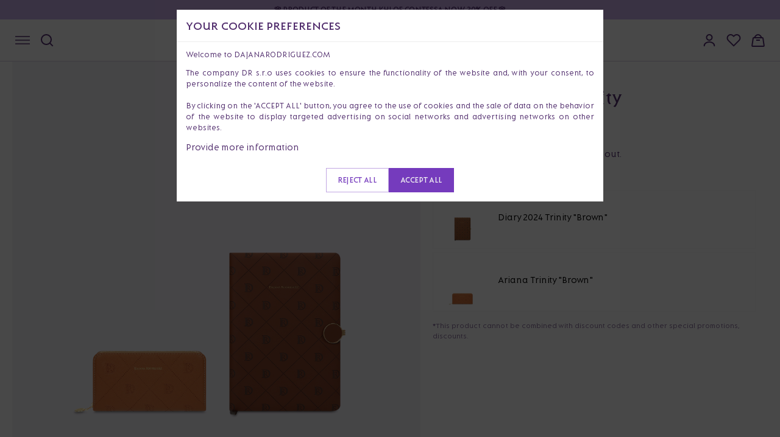

--- FILE ---
content_type: text/html; charset=UTF-8
request_url: https://dajanarodriguez.de/s/organized-by-1-trinity
body_size: 32272
content:
<!DOCTYPE html>
<html lang="en" data-domain="1" data-country-code="eu">
<head>
    <meta charset="utf-8">
    <title>Organized by 1 Trinity - Dajana Rodriguez</title>
    <meta name="viewport" content="width=device-width, initial-scale=1">

    <link rel="dns-prefetch preconnect" href="https://cdn.dajanarodriguez.com">
<link rel="dns-prefetch preconnect" href="https://www.googletagmanager.com">
<link rel="dns-prefetch preconnect" href="https://connect.facebook.net">
<link rel="dns-prefetch preconnect" href="https://c.clarity.ms">
<link rel="dns-prefetch preconnect" href="https://videos.dajanarodriguez.app">    <meta name="keywords"
      content="dajana, rodriguez, leather, handbags, Slovak production, quality bags, embroidered, classic, crossbody, shoulder, bags, backpack, hand-held, limited edition, straps, wallets, hand, handbags with a story, gift for women, handbags for everyday wear, party handbags, handbag for work, travel bag">
<link rel="canonical" href="https://dajanarodriguez.de/s/organized-by-1-trinity" />


    <meta name="description" content="Timeless handbags for women who see fashion as self-expression. A symbol of strength, individuality and precise craftsmanship. Handmade from premium materials, with attention to detail.">

    <meta property="og:type" content="website" />
    <meta property="og:title" content="Organized by 1 Trinity - Dajana Rodriguez" />
    <meta property="og:description" content="Timeless handbags for women who see fashion as self-expression. A symbol of strength, individuality and precise craftsmanship. Handmade from premium materials, with attention to detail." />
    <meta property="og:image" content="https://cdn.dajanarodriguez.com/assets/images/logo.png" />

    <meta itemprop="name" content="Organized by 1 Trinity - Dajana Rodriguez">
    <meta itemprop="description" content="Timeless handbags for women who see fashion as self-expression. A symbol of strength, individuality and precise craftsmanship. Handmade from premium materials, with attention to detail.">
    <meta itemprop="image" content="https://cdn.dajanarodriguez.com/assets/images/logo.png">
    <style>.xnpe_async_hide{opacity:0 !important}</style>
<script>
    !function(e,n,t,i,r,o){function s(e){if("number"!=typeof e)return e;var n=new Date;return new Date(n.getTime()+1e3*e)}var a=4e3,c="xnpe_async_hide";function p(e){return e.reduce((function(e,n){return e[n]=function(){e._.push([n.toString(),arguments])},e}),{_:[]})}function m(e,n,t){var i=t.createElement(n);i.src=e;var r=t.getElementsByTagName(n)[0];return r.parentNode.insertBefore(i,r),i}function u(e){return"[object Date]"===Object.prototype.toString.call(e)}o.target=o.target||"https://api.exponea.com",o.file_path=o.file_path||o.target+"/js/exponea.min.js",r[n]=p(["anonymize","initialize","identify","getSegments","update","track","trackLink","trackEnhancedEcommerce","getHtml","showHtml","showBanner","showWebLayer","ping","getAbTest","loadDependency","getRecommendation","reloadWebLayers","_preInitialize","_initializeConfig"]),r[n].notifications=p(["isAvailable","isSubscribed","subscribe","unsubscribe"]),r[n].segments=p(["subscribe"]),r[n]["snippetVersion"]="v2.7.0",function(e,n,t){e[n]["_"+t]={},e[n]["_"+t].nowFn=Date.now,e[n]["_"+t].snippetStartTime=e[n]["_"+t].nowFn()}(r,n,"performance"),function(e,n,t,i,r,o){e[r]={sdk:e[i],sdkObjectName:i,skipExperiments:!!t.new_experiments,sign:t.token+"/"+(o.exec(n.cookie)||["","new"])[1],path:t.target}}(r,e,o,n,i,RegExp("__exponea_etc__"+"=([\\w-]+)")),function(e,n,t){m(e.file_path,n,t)}(o,t,e),function(e,n,t,i,r,o,p){if(e.new_experiments){!0===e.new_experiments&&(e.new_experiments={});var l,f=e.new_experiments.hide_class||c,_=e.new_experiments.timeout||a,g=encodeURIComponent(o.location.href.split("#")[0]);e.cookies&&e.cookies.expires&&("number"==typeof e.cookies.expires||u(e.cookies.expires)?l=s(e.cookies.expires):e.cookies.expires.tracking&&("number"==typeof e.cookies.expires.tracking||u(e.cookies.expires.tracking))&&(l=s(e.cookies.expires.tracking))),l&&l<new Date&&(l=void 0);var d=e.target+"/webxp/"+n+"/"+o[t].sign+"/modifications.min.js?http-referer="+g+"&timeout="+_+"ms"+(l?"&cookie-expires="+Math.floor(l.getTime()/1e3):"");"sync"===e.new_experiments.mode&&o.localStorage.getItem("__exponea__sync_modifications__")?function(e,n,t,i,r){t[r][n]="<"+n+' src="'+e+'"></'+n+">",i.writeln(t[r][n]),i.writeln("<"+n+">!"+r+".init && document.writeln("+r+"."+n+'.replace("/'+n+'/", "/'+n+'-async/").replace("><", " async><"))</'+n+">")}(d,n,o,p,t):function(e,n,t,i,r,o,s,a){o.documentElement.classList.add(e);var c=m(t,i,o);function p(){r[a].init||m(t.replace("/"+i+"/","/"+i+"-async/"),i,o)}function u(){o.documentElement.classList.remove(e)}c.onload=p,c.onerror=p,r.setTimeout(u,n),r[s]._revealPage=u}(f,_,d,n,o,p,r,t)}}(o,t,i,0,n,r,e),function(e,n,t){var i;e[n]._initializeConfig(t),(null===(i=t.experimental)||void 0===i?void 0:i.non_personalized_weblayers)&&e[n]._preInitialize(t),e[n].start=function(i){i&&Object.keys(i).forEach((function(e){return t[e]=i[e]})),e[n].initialize(t)}}(r,n,o)}(document,"exponea","script","webxpClient",window,{
    target: "https://analytics-api.dajanarodriguez.com",
    token: "5d0430fa-f906-11ef-8df6-3aee1f7e2877",
    experimental: {
        non_personalized_weblayers: true
    },
    new_experiments: false,
    track: {
        visits: !window.location.href.includes('/p/'),
        default_properties: {
            domain: "dajanarodriguez.com",
            language: "en",
        },
    },
});
exponea.start();
</script>    <script>window.dataLayer = window.dataLayer || []</script>
    <script>(function(w, d, s, l, i) {
            w[l] = w[l] || []
            w[l].push({ 'gtm.start': new Date().getTime(), event: 'gtm.js' })
            var f = d.getElementsByTagName(s)[0], j = d.createElement(s), dl = l != 'dataLayer' ? '&l=' + l : ''
            j.async = true
            j.src =
                'https://www.googletagmanager.com/gtm.js?id=' + i + dl
            f.parentNode.insertBefore(j, f)
        })(window, document, 'script', 'dataLayer', 'GTM-5B4P7JN')</script>
    <link rel="icon" type="image/svg+xml" href="https://cdn.dajanarodriguez.com/assets/images/favicon/favicon.svg" />
<link rel="shortcut icon" href="https://cdn.dajanarodriguez.com/assets/images/favicon/favicon.ico" />
<link rel="apple-touch-icon" sizes="180x180" href="https://cdn.dajanarodriguez.com/assets/images/favicon/apple-touch-icon2.png" />
<link rel="icon" type="image/png" href="https://cdn.dajanarodriguez.com/assets/images/favicon/favicon-48x48.png" sizes="48x48" />
<meta name="theme-color" content="#ffffff">        <link rel="alternate" hreflang="x-default" href="https://dajanarodriguez.com" data-country="International"/>
    <link rel="alternate" hreflang="cs-CZ" href="https://dajanarodriguez.cz" data-country="Czech Republic"/>
    <link rel="alternate" hreflang="sk-SK" href="https://dajanarodriguez.sk" data-country="Slovensko"/>

    <link rel="stylesheet" href="https://cdn.dajanarodriguez.com/assets/build/app-2780ec68.css" importance="high">
    <link rel="preload" href="https://cdn.dajanarodriguez.com/assets/build/fonts-1700eed0.css" as="style">

    <link rel="stylesheet" href="https://cdn.dajanarodriguez.com/assets/build/product-c9afe92a.css">    </head>
<body>
    <noscript>
        <iframe src="https://www.googletagmanager.com/ns.html?id=GTM-5B4P7JN"
                height="0" width="0" style="display:none;visibility:hidden"></iframe>
    </noscript>
<div class="pushbar_main_content">

        
            
        <div class="top-bar-message"
             data-notification-bar-slider
             style="background-color: #c1a7e2; color: #512d6e">
            <div class="container top-bar-message__content">
                <div class="top-bar-message__slider swiper">
                    <div class="swiper-wrapper">
                                                                                <div class="swiper-slide"
                                 data-bg-color="#c1a7e2"
                                 data-text-color="#512d6e">
                                                                <a href="https://dajanarodriguez.de/p/khloe-contessa">                                    <span class="top-bar-message__text">🌸 Product of the Month Khloe Contessa now 30% off 🌸</span>
                                </a>                                                            </div>
                                            </div>
                </div>
            </div>
        </div>
    
    <div class="menu">
        <div class="menu__inner container">
            <div class="menu__left-side">
                <button class="mobile-menu-button" data-pushbar-target="mobile-menu" aria-label="Navigation" type="button">
                    <svg width="24" height="14" viewBox="0 0 24 14" fill="none" xmlns="http://www.w3.org/2000/svg">
                        <path d="M0 1H24" stroke="#512D6E" stroke-width="1.5" />
                        <path d="M0 7H24" stroke="#512D6E" stroke-width="1.5" />
                        <path d="M0 13H24" stroke="#512D6E" stroke-width="1.5" />
                    </svg>
                </button>
                <button class="search-button" aria-label="Search" type="button">
                    <svg width="24" height="24" viewBox="0 0 24 24" fill="none" xmlns="http://www.w3.org/2000/svg">
                        <path d="M21 21L16.7 16.7M19 11C19 15.4183 15.4183 19 11 19C6.58172 19 3 15.4183 3 11C3 6.58172 6.58172 3 11 3C15.4183 3 19 6.58172 19 11Z" stroke="#512D6E" stroke-width="2"
                              stroke-linecap="square" stroke-linejoin="round" />
                    </svg>
                </button>
            </div>

            <a href="/" class="logo" title="Dajana Rodriguez">
                <svg width="232" height="22" viewBox="0 0 232 22" fill="none" xmlns="http://www.w3.org/2000/svg">
                    <g clip-path="url(#clip0_198_1115)">
                        <path
                            d="M0 17.3963V17.345L1.00189 16.3722V1.02407L0 0.0512949V0H6.98278C11.9134 0 15.3671 3.58148 15.3671 8.69814C15.3671 13.8148 11.9134 17.3963 6.98278 17.3963H0ZM6.73365 14.9653C10.3129 14.9653 12.616 12.0231 12.616 8.69814C12.616 5.37314 10.3362 2.43101 6.73365 2.43101H3.6294V14.9671H6.73365V14.9653ZM24.7301 1.56083L31.3383 16.3741L32.4387 17.3468V17.3981H27.6085V17.3468L28.4849 16.3741L27.5081 14.1482H21.4269L20.4501 16.3741L21.3265 17.3468V17.3981H16.4963V17.3468L17.5967 16.3741L24.2533 1.56083H24.7283H24.7301ZM26.5062 11.8198L24.4792 7.16296L22.427 11.8198H26.5062ZM35.1164 18.446V2.76259L34.1145 1.78982V1.73853H38.744V1.78982L37.7421 2.76259V18.4442C37.7421 19.8255 37.4159 21.0529 36.9912 22H33.8869C34.5877 20.9246 35.1128 19.6203 35.1128 18.4442L35.1164 18.446ZM48.8078 1.56083L55.416 16.3741L56.5164 17.3468V17.3981H51.6862V17.3468L52.5626 16.3741L51.5858 14.1482H45.5046L44.5278 16.3741L45.4042 17.3468V17.3981H40.574V17.3468L41.6744 16.3741L48.3328 1.56083H48.8078ZM50.5857 11.8198L48.5586 7.16296L46.5065 11.8198H50.5857ZM59.8214 1.56083L70.5591 11.8967V2.76259L69.5572 1.78982V1.73853H74.1867V1.78982L73.1848 2.76259V17.5758H72.7098L61.9722 7.2399V16.3722L62.9741 17.345V17.3963H58.3446V17.345L59.3465 16.3722V1.56083H59.8214ZM83.9995 1.56083L90.6077 16.3741L91.7081 17.3468V17.3981H86.8779V17.3468L87.7543 16.3741L86.7775 14.1482H80.6963L79.7195 16.3741L80.5959 17.3468V17.3981H75.7657V17.3468L76.8661 16.3741L83.5245 1.56083H83.9995ZM85.7774 11.8198L83.7503 7.16296L81.6982 11.8198H85.7774ZM100.094 17.345L101.395 16.3722V1.02407L100.394 0.0512949V0H107.527C110.531 0 112.907 2.37972 112.907 5.32184C112.907 7.75285 111.28 9.79915 109.027 10.4385L115.259 17.3963H111.604L105.923 10.6419H104.021V16.3722L105.322 17.345V17.3963H100.091V17.345H100.094ZM110.031 5.32184C110.031 3.55583 108.905 2.43101 107.278 2.43101H104.025V8.21268H107.278C108.905 8.21268 110.031 7.01091 110.031 5.32184ZM116.064 9.56832C116.064 4.75943 119.392 1.3813 124.124 1.3813C128.855 1.3813 132.184 4.7576 132.184 9.56832C132.184 14.3791 128.855 17.7554 124.124 17.7554C119.392 17.7554 116.064 14.3791 116.064 9.56832ZM129.429 9.56832C129.429 6.34408 127.226 4.06878 124.122 4.06878C121.018 4.06878 118.815 6.34591 118.815 9.56832C118.815 12.7907 121.018 15.0679 124.122 15.0679C127.226 15.0679 129.429 12.8164 129.429 9.56832ZM134.686 17.3963V17.345L135.687 16.3722V2.76259L134.686 1.78982V1.73853H141.269C145.649 1.73853 148.777 4.96278 148.777 9.56649C148.777 14.1702 145.647 17.3945 141.269 17.3945H134.686V17.3963ZM140.993 14.9653C144.047 14.9653 146.024 12.3822 146.024 9.56649C146.024 6.75077 144.072 4.16771 140.993 4.16771H138.315V14.9634H140.993V14.9653ZM151.029 17.345L152.331 16.3722V2.76259L151.329 1.78982V1.73853H157.736C160.615 1.73853 162.817 3.88742 162.817 6.57307C162.817 8.67066 161.466 10.488 159.489 11.153L165.095 17.3945H161.441L156.435 11.4333H154.958V16.3704L156.259 17.3432V17.3945H151.028V17.3432L151.029 17.345ZM160.066 6.5749C160.066 5.03972 159.115 4.16954 157.838 4.16954H154.96V9.00408H157.838C159.115 9.00408 160.066 8.03131 160.066 6.57307V6.5749ZM166.398 17.345L167.4 16.3722V2.76259L166.398 1.78982V1.73853H171.028V1.78982L170.026 2.76259V16.3722L171.028 17.345V17.3963H166.398V17.345ZM181.814 4.06695C178.461 4.06695 176.283 6.31843 176.283 9.56649C176.283 12.8146 178.461 15.066 181.515 15.066C182.441 15.066 183.466 14.8352 184.468 14.2728V10.1546L183.167 9.18178V9.13049H188.123V9.18178L187.121 10.1546V16.0645C185.669 16.909 183.642 17.7535 181.54 17.7535C176.835 17.7535 173.53 14.3772 173.53 9.56649C173.53 4.75577 176.833 1.37947 181.814 1.37947C182.914 1.37947 184.592 1.53335 185.868 1.81364V5.03789C184.717 4.42418 183.165 4.06512 181.814 4.06512V4.06695ZM191.275 2.76259L190.274 1.78982V1.73853H194.903V1.78982L193.901 2.76259V11.1035C193.901 13.8148 195.679 15.0697 197.606 15.0697C199.533 15.0697 201.311 13.8166 201.311 11.1035V2.76259L200.309 1.78982V1.73853H204.938V1.78982L203.936 2.76259V13.9174C203.936 15.0679 204.461 16.3741 205.137 17.3963H202.083C201.907 16.9878 201.782 16.5261 201.658 16.0663C200.583 17.1911 199.081 17.7554 197.353 17.7554C193.849 17.7554 191.272 15.4013 191.272 10.8727V2.76259H191.275ZM207.795 17.3963V17.345L209.096 16.3722V2.76259L208.094 1.78982V1.73853H217.681V5.19177H217.631L216.679 4.16771H211.724V8.9766H216.305V11.305H211.724V14.9634H216.679L217.631 13.9394H217.681V17.3926H207.795V17.3963ZM220.185 17.3193L227.869 4.14389H221.762L220.811 5.16796H220.76V1.74036H231.674L231.95 2.17454L224.515 14.9653H230.998L231.95 13.9412H232V17.3945H220.187V17.3175L220.185 17.3193Z"
                            fill="#753BBD" />
                    </g>
                    <defs>
                        <clipPath id="clip0_198_1115">
                            <rect width="232" height="22" fill="white" />
                        </clipPath>
                    </defs>
                </svg>
            </a>

            <div class="menu__right-side">
                <div class="account">
                    <div class="account__button" data-pushbar-target="account-logged-out-drawer">
                        <svg width="24" height="24" viewBox="0 0 24 24" fill="none" xmlns="http://www.w3.org/2000/svg">
                            <path
                                d="M3.71289 21.197C3.71288 19 5.16298 17.324 6.57806 16.482C8.22037 15.5119 10.0919 15.0001 11.9994 15.0001C13.9069 15.0001 15.7794 15.5119 17.4217 16.482C18.8368 17.324 20.2869 19 20.2869 21.197M16.5007 7.5C16.5007 8.69347 16.0265 9.83807 15.1826 10.682C14.3386 11.5259 13.1939 12 12.0004 12C10.8068 12 9.66218 11.5259 8.81822 10.682C7.97425 9.83807 7.50012 8.69347 7.50012 7.5C7.50012 6.30653 7.97425 5.16193 8.81822 4.31802C9.66218 3.47411 10.8068 3 12.0004 3C13.1939 3 14.3386 3.47411 15.1826 4.31802C16.0265 5.16193 16.5007 6.30653 16.5007 7.5Z"
                                stroke="#512D6E" stroke-width="2" stroke-linecap="round" stroke-linejoin="round" />
                        </svg>
                                            </div>
                </div>

                <div class="wishlist desktop-only">
                    <button type="button"
                            data-pushbar-target="wishlist-sidebar"
                            role="button"
                            class="button--plain js-open-wishlist-drawer"
                            title="My wishlist">
                        <svg width="24" height="24" viewBox="0 0 24 24" fill="none" xmlns="http://www.w3.org/2000/svg">
                            <path d="M20.84 4.61a5.5 5.5 0 0 0-7.78 0L12 5.67l-1.06-1.06a5.5 5.5 0 0 0-7.78 7.78l1.06 1.06L12 21.23l7.78-7.78 1.06-1.06a5.5 5.5 0 0 0 0-7.78z" stroke="#512D6E" stroke-width="2" stroke-linecap="round" stroke-linejoin="round"/>
                        </svg>
                        <span class="count" data-wishlist-count></span>
                    </button>
                </div>

                <div class="basket">
                    <button type="button"
                            data-pushbar-target="cart-sidebar"
                            role="button"
                            class="button--plain js-open-cart-drawer"
                            title="Shopping bag">
                        <svg width="24" height="24" viewBox="0 0 24 24" fill="none" xmlns="http://www.w3.org/2000/svg">
                            <g clip-path="url(#clip0_198_1122)">
                                <path
                                    d="M19.0846 8H4.91544C4.41915 8 3.99795 8.36398 3.926 8.85503L2.16776 20.855C2.07933 21.4586 2.5472 22 3.1572 22H20.8428C21.4528 22 21.9207 21.4586 21.8322 20.855L20.074 8.85503C20.002 8.36398 19.5808 8 19.0846 8Z"
                                    stroke="#512D6E" stroke-width="2" />
                                <path d="M9 12H15" stroke="#512D6E" stroke-width="2" />
                                <path d="M18 8L16.1603 5.24038C14.1811 2.27171 9.81886 2.27171 7.83975 5.24038L6 8" stroke="#512D6E" stroke-width="2" />
                            </g>
                            <defs>
                                <clipPath id="clip0_198_1122">
                                    <rect width="24" height="24" fill="white" />
                                </clipPath>
                            </defs>
                        </svg>
                        <span id="basketCount" class="count"></span>
                    </button>
                </div>
            </div>
        </div>
    </div>
    <div class="page-container">
        <div class="product-header">
    <div class="container large">
        <div class="product-header-row">
            <div class="product-header__view">
            <div class="desktop-images">
                                                            <div class="product-header__view__full">
                            <img class="fancybox"
                                 data-fancybox="desktop"
                                 data-src="https://cdn.dajanarodriguez.com/uploads/public/656/87a/454/thumb_61739_2000_2000_0_0_auto.png"
                                 data-thumb="https://cdn.dajanarodriguez.com/uploads/public/656/87a/454/thumb_61739_1000_1000_0_0_auto.png"
                                 src="[data-uri]"
                                 alt="Organized by 1 Trinity" style="cursor: zoom-in;">
                        </div>
                                                                                <div class="product-header__view__half">
                            <div class="product-header__view__loading">
                                <div class="lds-ring">
                                    <div></div>
                                    <div></div>
                                    <div></div>
                                    <div></div>
                                </div>
                            </div>
                            <img class="fancybox"
                                 data-fancybox="desktop"
                                 data-group="desktop"
                                 data-src="https://cdn.dajanarodriguez.com/uploads/public/656/89c/7a0/thumb_61790_2000_2000_0_0_auto.png"
                                 data-thumb="https://cdn.dajanarodriguez.com/uploads/public/656/89c/7a0/thumb_61790_1000_1000_0_0_auto.png"
                                 src="[data-uri]"
                                 alt="Organized by 1 Trinity" style="cursor: zoom-in;">
                        </div>
                                                </div>
            <div id="slider" class="slider swiper">
                <div class="swiper-wrapper">
                                            <div class="swiper-slide">
                            <div class="product-header__view__full">
                                                                    <img class="fancybox"
                                         fetchpriority="high"
                                         decoding="sync"
                                         src="https://cdn.dajanarodriguez.com/uploads/public/656/87a/454/thumb_61739_1000_1000_0_0_auto.png"
                                         data-fancybox="mobile"
                                         data-src="https://cdn.dajanarodriguez.com/uploads/public/656/87a/454/thumb_61739_2000_2000_0_0_auto.png"
                                         alt="Organized by 1 Trinity" style="cursor: zoom-in;">
                                                            </div>
                        </div>
                                            <div class="swiper-slide">
                            <div class="product-header__view__full">
                                                                    <img class="fancybox"
                                         src="https://cdn.dajanarodriguez.com/uploads/public/656/89c/7a0/thumb_61790_1000_1000_0_0_auto.png"
                                         data-fancybox="mobile"
                                         loading="lazy"
                                         data-src="https://cdn.dajanarodriguez.com/uploads/public/656/89c/7a0/thumb_61790_2000_2000_0_0_auto.png"
                                         alt="Organized by 1 Trinity" style="cursor: zoom-in;">
                                    <div class="swiper-lazy-preloader"></div>
                                                            </div>
                        </div>
                                    </div>

                <div class="swiper-button-next"></div>
                <div class="swiper-button-prev"></div>
                <div class="swiper-pagination"></div>
            </div>

            <div id="slider-thumbs" class="slider-thumbs swiper mobile-only">
                <div class="swiper-wrapper">
                                            <div class="swiper-slide">
                            <div class="slider-thumbnail">
                                <img src="https://cdn.dajanarodriguez.com/uploads/public/656/87a/454/thumb_61739_600_600_0_0_crop.png" alt="Organized by 1 Trinity" loading="lazy">
                            </div>
                        </div>
                                            <div class="swiper-slide">
                            <div class="slider-thumbnail">
                                <img src="https://cdn.dajanarodriguez.com/uploads/public/656/89c/7a0/thumb_61790_600_600_0_0_crop.png" alt="Organized by 1 Trinity" loading="lazy">
                            </div>
                        </div>
                                    </div>
            </div>
        </div>
        <div class="product-header__info">
            <div class="product-header__info__sticky">
                <h1>Organized by 1 Trinity</h1>

                <div class="product-header__info__top__prices">
                    <span class="old">€210</span>
                    <span class="new">€150</span>
                </div>

                                    <p>
                        The set is currently unavailable or sold out.
                    </p>

                    <div class="product-header__info__description__wrapper">

                        <div class="product-set">
                            <span class="product-set__title"> Set content:</span>
                                                            <div class="product-set__product">
                                    <div class="product-set__product__image">
                                        <a href="https://dajanarodriguez.de/p/diary-2024-trinity-brown" title="Diary 2024 Trinity &quot;Brown&quot;"><img src="https://cdn.dajanarodriguez.com/uploads/public/653/0f1/695/thumb_56414_600_600_0_0_crop.png"
                                                                                                                          alt="Diary 2024 Trinity &quot;Brown&quot;"></a>
                                    </div>
                                    <div class="product-set__product__info">
                                        <div>
                                            <a class="product-set__product__info__title" href="https://dajanarodriguez.de/p/diary-2024-trinity-brown" title="Diary 2024 Trinity &quot;Brown&quot;">Diary 2024 Trinity &quot;Brown&quot;</a>
                                        </div>
                                    </div>
                                </div>
                                                            <div class="product-set__product">
                                    <div class="product-set__product__image">
                                        <a href="https://dajanarodriguez.de/p/ariana-trinity-brown" title="Ariana Trinity &quot;Brown&quot;"><img src="https://cdn.dajanarodriguez.com/uploads/public/655/3c6/b8e/thumb_58781_600_600_0_0_crop.png"
                                                                                                                          alt="Ariana Trinity &quot;Brown&quot;"></a>
                                    </div>
                                    <div class="product-set__product__info">
                                        <div>
                                            <a class="product-set__product__info__title" href="https://dajanarodriguez.de/p/ariana-trinity-brown" title="Ariana Trinity &quot;Brown&quot;">Ariana Trinity &quot;Brown&quot;</a>
                                        </div>
                                    </div>
                                </div>
                                                    </div>
                    </div>
                
                <div class="product-header__notice">*This product cannot be combined with discount codes and other special promotions, discounts.</div>
            </div>
        </div>
    </div>
</div>


    </div>
    <div class="footer-container">
        <div class="container">
            <footer class="footer">
    <div class="footer__newsletter">
        <div class="footer__newsletter-content">
                <svg width="150" height="150" viewBox="0 0 150 150" fill="none" xmlns="http://www.w3.org/2000/svg">
        <path
            d="M61.5569 54.0743C61.4983 54.5474 61.4983 55.1403 61.5569 55.9687C63.8539 55.3169 66.4437 54.7261 68.3285 55.4956C65.973 56.0276 61.6176 59.6964 57.3772 56.8559C58.7892 58.7503 60.7912 59.2234 62.2054 59.2822C62.3811 59.873 62.6175 60.4071 62.854 60.8802C66.3873 59.0468 71.0376 59.3411 73.686 57.9808C71.684 61.3532 65.5609 62.6547 61.9104 61.2355C62.0861 61.6497 62.7347 62.6547 64.266 63.01C67.0336 66.7966 70.8012 68.0392 72.9203 71.235C75.0395 74.6663 73.6274 78.4551 73.3325 82.597C72.9789 88.0404 79.1606 92.0646 78.807 96.976C78.5706 100.407 75.6858 102.005 73.5081 101.946C72.9203 101.946 72.5082 101.829 72.0354 101.591C73.5667 104.135 77.2171 105.912 82.1039 106.206C91.8775 106.738 101.356 99.8754 101.944 91.4128C102.71 80.2295 93.2309 80.1707 93.9966 68.9853C95.0572 54.2531 84.6352 45.1997 72.4497 44.3713C67.975 44.0748 64.2074 44.7855 61.7348 45.555C63.9124 44.3102 68.2093 43.0677 73.4496 43.423C85.0473 44.3102 96.1157 53.3048 94.9987 69.0441C94.233 79.872 103.889 79.6366 103.065 91.3517C102.417 100.878 92.4089 107.802 82.0475 107.802C71.6862 107.802 71.0376 100.937 64.9145 102.949C66.5044 100.702 65.7973 97.6235 65.9752 94.2511C66.2116 89.4573 73.0396 89.4573 70.9205 78.4529C70.6255 83.7197 67.6236 89.695 59.7349 89.2219C57.1451 89.1042 55.9088 89.5772 53.9068 89.4595C51.5513 89.3418 51.317 88.1581 51.3756 87.0921C51.4341 86.2048 52.0827 85.1977 51.7291 83.8374C54.1432 83.6608 55.026 82.1806 55.6138 82.2395C56.0259 82.2983 56.3209 82.7125 56.3795 82.7125C56.4966 82.7125 55.7309 81.5877 55.5553 81.5877C55.4381 81.5877 55.3796 81.6465 55.0846 81.6465C53.8482 81.5877 51.7877 79.872 51.022 79.8132C50.4928 79.8132 51.317 79.3401 51.3756 78.4529C51.4341 77.8621 51.612 77.6833 51.9634 77.7422C52.4926 77.7422 52.6705 77.9798 53.4947 78.0387C54.2604 78.0975 54.7896 77.5068 54.8482 76.855C54.8482 76.4996 54.6725 76.2031 54.5532 76.0266C54.5532 76.6173 54.1411 77.1514 53.5533 77.0926C52.729 77.0926 52.5533 76.0266 51.4927 75.9677C50.7856 75.9677 50.727 76.323 50.1392 76.2642C49.7271 76.2642 49.0786 75.9089 49.1393 75.1393C49.1979 73.6591 52.9069 69.8725 53.024 67.625C53.1411 65.7306 51.4341 65.1987 51.5513 63.3653C51.6098 61.7086 55.0238 55.3169 56.8502 53.0693C56.4966 52.1232 56.4966 51.0572 56.8502 49.9934C56.733 52.241 59.2057 53.78 61.5612 54.0765L61.5569 54.0743ZM57.6115 62.8923C55.7873 62.7746 53.4904 63.4242 53.3732 65.0221C53.3732 65.4952 53.7268 65.9093 54.256 65.9682C55.1388 65.9682 56.0216 64.488 57.965 64.6079C60.262 64.7256 62.0861 66.9753 62.8518 66.9165C61.7912 66.0292 61.0862 63.071 57.6115 62.8923ZM62.3226 69.164C60.1449 69.0463 59.7913 67.0931 57.0237 67.0931C56.258 67.0931 55.9045 66.9753 55.4924 66.5023C55.4924 67.0342 55.7873 68.1002 57.0822 68.2179C56.9651 68.3356 56.9065 68.5733 56.9065 68.7498C56.9065 68.9875 56.9651 69.164 57.0237 69.3406C56.9651 69.3406 56.848 69.2818 56.7287 69.2818C56.4337 69.2818 56.0802 69.3995 55.9045 69.9336C56.1409 69.757 56.1994 69.8158 56.3751 69.8158C56.8458 69.8158 57.0822 70.2889 58.3771 70.4066C59.7306 70.4655 61.2034 69.4605 62.3226 69.164ZM57.6722 68.6321C57.6722 68.5144 57.7308 68.3945 57.9086 68.3945C58.0258 68.3945 58.0843 68.5122 58.0843 68.6321C58.0843 68.8087 58.0258 68.8697 57.9086 68.8697C57.7329 68.8697 57.6722 68.8109 57.6722 68.6321ZM58.4357 68.8087V68.5122C59.0235 68.7498 59.4356 69.164 60.0841 69.3995C59.4963 69.576 58.7892 69.6371 58.0821 69.6371C58.3186 69.4605 58.4357 69.164 58.4357 68.8087ZM68.4457 55.258C67.68 53.2459 58.9671 49.577 60.1449 44.2514C60.4984 47.2685 68.565 50.3466 68.4457 55.258ZM67.4436 45.0209C67.385 47.2685 74.8616 51.8268 73.9788 56.3219C73.096 53.5991 65.1466 50.6997 67.4436 45.0209ZM78.8656 60.6425C76.0394 62.2993 72.3889 67.7427 67.09 64.3114C70.8576 64.7845 75.4494 60.2284 78.8656 60.6425ZM68.5042 55.4956C74.5102 55.3779 90.2876 62.9511 92.1725 69.4605C90.2876 64.3725 72.6254 56.8559 68.5042 55.4956ZM84.1645 63.3065C79.7484 64.4902 77.0415 68.8087 72.8596 66.6789C76.6857 65.7328 79.7484 61.5298 84.1645 63.3065ZM73.9203 46.2046C75.098 49.5182 80.6919 53.8977 79.4556 58.1574C79.3384 56.0276 71.979 51.5891 73.9203 46.2046ZM88.1099 65.7916C86.4615 65.3774 81.1626 70.5265 77.4536 68.9875C79.3384 69.6981 83.401 64.076 88.1099 65.7916ZM80.5748 49.7558C81.694 54.5495 85.698 57.2701 84.813 61.1178C84.5766 58.988 79.3384 55.6155 80.5748 49.7558ZM85.3423 53.1871C86.815 56.9148 89.8755 59.2822 89.6998 64.488C88.6391 61.4709 85.0494 58.3928 85.3423 53.1871Z"
            fill="white" />
        <path
            d="M76.1672 10.2652C75.6703 10.2548 75.2808 9.86325 75.2911 9.36636C75.3015 8.86947 75.7072 8.48022 76.2041 8.49056C76.6868 8.5006 77.0761 8.90638 77.0657 9.40328C77.0554 9.90017 76.6499 10.2752 76.1672 10.2652ZM84.3877 8.51502C85.0255 9.20945 85.962 9.77097 86.7302 9.91183C87.652 10.0809 88.7154 9.87164 88.8947 8.89394C89.2046 7.20392 84.8545 6.36293 85.3667 3.5695C85.6715 1.90742 87.3884 1.28385 88.9387 1.56814C89.8326 1.73206 90.5356 2.1497 91.1266 2.70562L90.8193 4.38167C90.3807 3.78153 89.6894 3.22165 88.8094 3.0603C87.9016 2.89382 87.1087 3.12378 86.973 3.86404C86.6477 5.63786 91.0029 6.45092 90.5009 9.18848C90.1679 11.0042 88.3608 11.7267 86.6568 11.4142C85.5673 11.2145 84.7603 10.7344 84.088 10.1492L84.3877 8.51502ZM93.0642 12.7111L93.0726 12.684L93.7744 12.3357L96.0551 4.94043L93.6398 4.19553L92.9568 4.57927L92.9296 4.57091L93.4946 2.73904L100.822 4.99887L100.257 6.83073L100.23 6.82236L99.8817 6.12056L97.4799 5.37984L95.1992 12.7751L95.5829 13.4582L95.5746 13.4853L93.0642 12.7111ZM98.8641 14.6572L98.876 14.6314L99.7725 14.4505L103.339 6.71304L103.049 5.98522L103.061 5.95943L106.737 7.65365C108.284 8.36701 108.956 10.1311 108.273 11.6141C107.708 12.8392 106.394 13.4844 105.085 13.2718L106.679 18.2597L104.796 17.3918L103.438 12.6378L102.458 12.186L101.127 15.0747L101.571 15.8739L101.559 15.8997L98.8641 14.6572ZM104.699 11.7338C105.538 12.1202 106.397 11.7816 106.79 10.9304C107.2 10.0406 106.881 9.20571 106.043 8.8193L104.366 8.0465L103.023 10.9609L104.699 11.7338ZM110.942 21.5063C108.478 19.851 107.91 16.9542 109.565 14.4909C111.221 12.0276 114.118 11.4593 116.581 13.1146C119.044 14.7699 119.612 17.6667 117.957 20.13C116.302 22.5933 113.405 23.1616 110.942 21.5063ZM111.773 20.2688C113.47 21.4093 115.488 21.0031 116.661 19.2588C117.825 17.5263 117.446 15.4927 115.749 14.3522C114.052 13.2117 112.026 13.6295 110.862 15.3621C109.69 17.1064 110.076 19.1282 111.773 20.2688ZM123.616 18.5206L123.821 18.7179L124.06 28.264L128.241 23.9319L128.207 23.1492L128.227 23.1288L130.117 24.9531L130.098 24.9736L129.314 24.9674L122.924 31.5881L122.72 31.3909L122.48 21.8448L118.299 26.1769L118.333 26.9596L118.313 26.98L116.423 25.1556L116.443 25.1352L117.226 25.1414L123.616 18.5206ZM135.291 34.6669C135.175 33.8877 134.783 32.9953 134.269 32.2978C132.947 30.5025 130.919 30.2148 129.227 31.4609C127.534 32.707 127.216 34.7406 128.42 36.3757C128.798 36.8903 129.34 37.3381 129.976 37.6277L132.195 35.9943L132.191 35.0798L132.214 35.063L133.873 37.3156L133.85 37.3324L133.079 37.195L130.06 39.4177C129.174 39.0294 128.01 38.3346 127.219 37.2598C125.459 34.8699 125.911 31.9628 128.301 30.2031C130.679 28.4519 133.601 28.8752 135.47 31.4137C135.866 31.9511 136.409 32.8562 136.743 33.5976L135.291 34.6669ZM133.405 47.9862L140.422 40.8676L140.683 40.0843L140.709 40.0735L141.765 42.6333L141.739 42.6441L141.045 42.3773L136.321 46.9371L142.156 46.8958L143.129 45.9413L144.066 48.2123L142.684 48.2139L138.567 52.3084L145.127 52.2752L145.431 51.5969L145.457 51.586L146.513 54.1458L146.487 54.1567L145.75 53.7848L135.733 53.6309L135.625 53.3684L140.699 48.28L133.513 48.2488L133.405 47.9862ZM138.258 63.1081C137.692 60.1947 139.344 57.7476 142.257 57.1818C145.17 56.616 147.617 58.2671 148.183 61.1805C148.749 64.0939 147.098 66.541 144.185 67.1068C141.271 67.6726 138.824 66.0214 138.258 63.1081ZM139.722 62.8238C140.112 64.8311 141.824 65.9741 143.887 65.5734C145.936 65.1755 147.109 63.4721 146.72 61.4648C146.33 59.4575 144.604 58.3172 142.555 58.7152C140.492 59.1158 139.332 60.8165 139.722 62.8238ZM149.199 70.6236L149.2 70.9076L142.006 74.8763L149.239 78.7743L149.24 79.0583L140.048 81.0204L139.511 81.6195L139.483 81.6196L139.47 78.9501L139.498 78.9499L140.04 79.4869L145.531 78.4091L139.309 75.0316L139.307 74.7476L145.496 71.3234L139.995 70.2854L139.458 70.8276L139.43 70.8277L139.417 68.1582L139.445 68.158L139.988 68.7518L149.199 70.6236ZM138.334 88.4124L139.3 82.4408L139.328 82.4454L139.743 83.2605L148.153 84.6214L148.777 84.1469L148.805 84.1514L147.866 89.9547L145.973 89.6485L145.978 89.6205L146.625 89.1786L147.144 85.9685L143.99 85.4582L143.516 88.3879L142.255 88.1837L142.729 85.254L140.275 84.8571L139.756 88.0671L140.231 88.6905L140.226 88.7186L138.334 88.4124ZM147.015 93.6924L146.928 93.963L138.479 98.4128L144.217 100.238L144.903 99.8604L144.93 99.869L144.134 102.372L144.107 102.364L143.765 101.659L134.996 98.8694L135.082 98.5988L143.531 94.1489L137.794 92.3237L137.108 92.7014L137.081 92.6928L137.877 90.1894L137.904 90.198L138.246 90.9028L147.015 93.6924ZM131.219 106.652C131.462 106.218 131.991 106.059 132.425 106.302C132.858 106.545 133.011 107.087 132.767 107.52C132.531 107.941 131.99 108.094 131.556 107.85C131.123 107.607 130.983 107.073 131.219 106.652ZM128.859 114.717C127.945 114.948 127.006 115.506 126.518 116.116C125.931 116.847 125.611 117.882 126.386 118.504C127.727 119.579 130.532 116.149 132.747 117.925C134.066 118.983 133.8 120.79 132.814 122.019C132.245 122.728 131.544 123.149 130.774 123.405L129.445 122.339C130.181 122.238 131.002 121.895 131.562 121.197C132.139 120.477 132.313 119.67 131.726 119.2C130.319 118.071 127.536 121.519 125.365 119.778C123.925 118.623 124.146 116.689 125.23 115.338C125.923 114.474 126.729 113.991 127.563 113.677L128.859 114.717ZM121.045 120.36L121.064 120.38L121.037 121.163L126.456 126.688L128.26 124.918L128.248 124.135L128.268 124.115L129.611 125.483L124.136 130.853L122.794 129.484L122.814 129.464L123.597 129.492L125.392 127.732L119.972 122.207L119.189 122.22L119.169 122.199L121.045 120.36ZM116.575 124.538L116.592 124.561L116.327 125.436L121.455 132.24L122.234 132.329L122.251 132.352L119.019 134.788C117.658 135.813 115.786 135.571 114.803 134.267C113.991 133.189 114.045 131.727 114.851 130.674L109.703 129.718L111.359 128.47L116.189 129.523L117.051 128.874L115.136 126.334L114.222 126.347L114.205 126.325L116.575 124.538ZM116.389 131.062C115.652 131.618 115.543 132.535 116.107 133.284C116.697 134.066 117.584 134.18 118.321 133.625L119.795 132.514L117.863 129.951L116.389 131.062ZM104.834 131.951C107.454 130.557 110.277 131.419 111.671 134.039C113.065 136.66 112.202 139.483 109.582 140.877C106.962 142.27 104.139 141.408 102.745 138.788C101.351 136.168 102.214 133.345 104.834 131.951ZM105.534 133.267C103.729 134.227 103.137 136.199 104.124 138.054C105.104 139.897 107.077 140.521 108.882 139.56C110.687 138.6 111.272 136.616 110.292 134.773C109.305 132.918 107.339 132.307 105.534 133.267ZM101.454 144.545L101.183 144.631L92.6689 140.307L94.4951 146.045L95.2 146.386L95.2086 146.413L92.7054 147.21L92.6967 147.183L93.0743 146.497L90.2834 137.729L90.554 137.642L99.0683 141.966L97.2422 136.229L96.5373 135.887L96.5286 135.86L99.0319 135.063L99.0405 135.09L98.6629 135.777L101.454 144.545ZM81.6928 147.144C82.433 147.413 83.4048 147.492 84.2626 147.372C86.4705 147.063 87.6882 145.416 87.397 143.335C87.1057 141.253 85.4686 140.005 83.4576 140.287C82.8248 140.375 82.1734 140.639 81.6159 141.061L81.9976 143.789L82.8037 144.221L82.8076 144.249L80.0372 144.637L80.0333 144.609L80.521 143.996L80.0015 140.283C80.7643 139.689 81.9291 138.995 83.251 138.81C86.1902 138.399 88.5326 140.179 88.9439 143.118C89.3532 146.043 87.5912 148.412 84.4692 148.849C83.8083 148.941 82.7538 148.988 81.9427 148.93L81.6928 147.144ZM70.8717 139.162L73.8234 148.712L74.3903 149.312L74.3874 149.341L71.6327 149.06L71.6356 149.031L72.1989 148.546L70.4165 142.227L67.6923 147.388L68.0727 148.697L65.6288 148.448L66.2811 147.23L64.6217 141.665L61.5473 147.461L62.0011 148.049L61.9982 148.078L59.2435 147.797L59.2464 147.769L59.9227 147.295L64.7972 138.543L65.0797 138.571L67.162 145.449L70.5892 139.133L70.8717 139.162ZM55.2534 136.281C58.0873 137.162 59.4606 139.775 58.5792 142.609C57.6978 145.443 55.0847 146.816 52.2508 145.935C49.4169 145.054 48.0436 142.441 48.925 139.607C49.8064 136.773 52.4195 135.399 55.2534 136.281ZM54.8106 137.705C52.8581 137.097 51.0406 138.064 50.4165 140.071C49.7966 142.064 50.741 143.904 52.6936 144.511C54.6461 145.119 56.4678 144.139 57.0877 142.145C57.7118 140.139 56.7631 138.312 54.8106 137.705ZM43.4516 142.356L43.2008 142.222L43.1144 134.007L36.2548 138.529L36.0041 138.396L38.6313 129.371L38.358 128.615L38.3714 128.59L40.7285 129.843L40.7151 129.868L39.9854 130.091L38.3333 135.437L44.2556 131.558L44.5064 131.691L44.5897 138.763L48.1099 134.411L47.8868 133.681L47.9002 133.656L50.2573 134.91L50.244 134.935L49.464 135.131L43.4516 142.356ZM32.9464 124.345L37.7378 128.038L37.7205 128.06L36.8062 128.037L31.6054 134.786L31.7259 135.56L31.7086 135.582L27.0521 131.994L28.2223 130.475L28.2448 130.493L28.3255 131.272L30.9012 133.257L32.8515 130.726L30.5008 128.915L31.2809 127.902L33.6316 129.714L35.1485 127.746L32.5728 125.761L31.7987 125.881L31.7762 125.864L32.9464 124.345ZM24.1772 129.476L23.9799 129.272L24.0769 119.723L19.7456 123.905L19.752 124.688L19.7315 124.708L17.9068 122.818L17.9272 122.799L18.71 122.832L25.3295 116.441L25.5267 116.645L25.4297 126.194L29.761 122.012L29.7546 121.228L29.7751 121.209L31.5998 123.098L31.5794 123.118L30.7967 123.084L24.1772 129.476ZM20.241 109.445C20.5085 109.864 20.3995 110.406 19.9806 110.673C19.5618 110.941 19.0127 110.82 18.7451 110.401C18.4852 109.994 18.6062 109.445 19.0251 109.177C19.4439 108.91 19.981 109.038 20.241 109.445ZM14.2486 103.544C14.4794 102.63 14.4352 101.539 14.1316 100.819C13.7673 99.956 13.009 99.1816 12.0932 99.568C10.5101 100.236 12.1931 104.334 9.57644 105.438C8.01954 106.095 6.55642 105.002 5.94371 103.55C5.59044 102.712 5.55402 101.895 5.69465 101.096L7.26463 100.434C7.0034 101.13 6.91449 102.015 7.26225 102.839C7.62104 103.69 8.24824 104.226 8.94165 103.934C10.6032 103.233 8.89409 99.1454 11.4584 98.0635C13.1592 97.3459 14.7546 98.4606 15.428 100.057C15.8586 101.077 15.8999 102.015 15.7793 102.898L14.2486 103.544ZM11.3933 96.4901C11.7267 95.6081 11.8071 94.5192 11.5874 93.7697C11.3238 92.8703 10.6587 92.0147 9.70478 92.2942C8.05595 92.7775 9.2612 97.041 6.53586 97.8398C4.91427 98.3151 3.5852 97.0622 3.14186 95.5496C2.88625 94.6775 2.9431 93.8618 3.17382 93.0839L4.80903 92.6046C4.47024 93.2662 4.28111 94.1355 4.53273 94.994C4.79234 95.8797 5.35433 96.4844 6.07654 96.2728C7.80714 95.7655 6.57463 91.51 9.24547 90.7272C11.0169 90.2079 12.475 91.4971 12.9623 93.1595C13.2738 94.2224 13.208 95.1591 12.9876 96.0228L11.3933 96.4901ZM11.2307 86.8546L11.2028 86.8594L10.5748 86.3909L2.94747 87.701L3.37534 90.1921L4.02649 90.6277L4.0313 90.6557L2.14196 90.9802L0.843932 83.4229L2.73327 83.0984L2.73807 83.1264L2.26961 83.7543L2.69508 86.2315L10.3224 84.9214L10.7581 84.2703L10.786 84.2655L11.2307 86.8546ZM10.3448 80.8008L10.3164 80.8019L9.75046 80.0835L1.23604 80.392L0.717365 80.9792L0.688984 80.9802L0.542439 76.9359C0.480736 75.233 1.75162 73.837 3.38355 73.7779C4.73167 73.7291 5.90034 74.6103 6.30139 75.8746L10.0332 72.2013L10.1083 74.2731L6.47867 77.6302L6.51775 78.7087L9.69647 78.5935L10.209 77.836L10.2374 77.835L10.3448 80.8008ZM5.10279 76.9127C5.06937 75.9903 4.37927 75.3759 3.44268 75.4098C2.46353 75.4453 1.86227 76.1065 1.8957 77.0289L1.96254 78.8737L5.16964 78.7575L5.10279 76.9127ZM10.9784 66.9278C10.6272 69.8748 8.30741 71.7005 5.36046 71.3493C2.41352 70.998 0.587818 68.6783 0.939039 65.7313C1.29026 62.7844 3.61002 60.9587 6.55697 61.3099C9.50391 61.6611 11.3296 63.9809 10.9784 66.9278ZM9.49787 66.7514C9.73986 64.721 8.45895 63.1097 6.37211 62.8609C4.29938 62.6139 2.66155 63.8774 2.41956 65.9078C2.17757 67.9382 3.47258 69.5512 5.54532 69.7982C7.63215 70.047 9.25588 68.7818 9.49787 66.7514ZM2.55856 56.981L2.64181 56.7095L11.0435 52.171L5.28715 50.4062L4.60476 50.7911L4.57761 50.7828L5.34761 48.2712L5.37476 48.2795L5.72417 48.9807L14.5216 51.6778L14.4384 51.9493L6.03669 56.4878L11.793 58.2526L12.4754 57.8677L12.5026 57.876L11.7326 60.3876L11.7054 60.3793L11.356 59.6781L2.55856 56.981ZM11.6907 39.2501C11.0472 39.7043 10.4277 40.4571 10.0367 41.2301C9.03034 43.2194 9.68806 45.1594 11.5634 46.108C13.4387 47.0567 15.3976 46.4245 16.3142 44.6125C16.6026 44.0423 16.7583 43.3572 16.7298 42.6585L14.2716 41.415L13.4568 41.8303L13.4315 41.8175L14.6942 39.3213L14.7195 39.3341L14.9446 40.0845L18.2898 41.7767C18.3424 42.7423 18.2472 44.0945 17.6447 45.2855C16.305 47.9338 13.5065 48.8415 10.8583 47.5019C8.22272 46.1686 7.28325 43.37 8.70623 40.557C9.00749 39.9615 9.57052 39.0687 10.0815 38.436L11.6907 39.2501ZM24.4151 34.9169L14.8922 31.8785L14.0757 32.0004L14.0542 31.9819L15.8595 29.8824L15.8811 29.9009L15.9569 30.6403L22.1606 32.791L19.4842 27.6055L18.1926 27.1691L19.7943 25.3064L20.4207 26.5381L25.9349 28.358L22.9376 22.5221L22.1952 22.5579L22.1736 22.5394L23.979 20.4398L24.0005 20.4583L24.0023 21.2839L28.3962 30.2872L28.211 30.5025L21.3775 28.2785L24.6003 34.7016L24.4151 34.9169ZM35.7089 23.7459C33.3663 25.568 30.4371 25.202 28.6149 22.8594C26.7928 20.5168 27.1589 17.5876 29.5014 15.7654C31.844 13.9433 34.7733 14.3094 36.5954 16.6519C38.4175 18.9945 38.0515 21.9238 35.7089 23.7459ZM34.7935 22.569C36.4075 21.3136 36.6528 19.2698 35.3625 17.611C34.0809 15.9633 32.0309 15.6869 30.4169 16.9423C28.8028 18.1978 28.5663 20.2527 29.8479 21.9004C31.1382 23.5592 33.1795 23.8244 34.7935 22.569ZM37.4533 10.5917L37.7058 10.4617L44.5042 15.0756L44.7005 6.86168L44.953 6.73172L50.8684 14.036L51.6456 14.2429L51.6586 14.2681L49.2849 15.4898L49.2719 15.4646L49.5048 14.7378L46.0557 10.3325L45.8652 17.4096L45.6126 17.5395L39.7553 13.5751L41.3232 18.9487L42.0499 19.1815L42.0629 19.2068L39.6892 20.4285L39.6763 20.4032L39.9596 19.6505L37.4533 10.5917ZM58.2317 12.214L52.4711 14.0601L52.4624 14.033L53.0009 13.2938L50.4008 5.18027L49.6952 4.83975L49.6866 4.81271L55.2849 3.01865L55.87 4.8442L55.8429 4.85287L55.1557 4.47664L52.059 5.469L53.0341 8.51159L55.8603 7.60589L56.2503 8.82293L53.4241 9.72862L54.1824 12.0951L57.2791 11.1027L57.6196 10.3971L57.6467 10.3885L58.2317 12.214ZM59.0401 2.08338L59.3205 2.03851L67.0959 7.582L66.1446 1.63683L65.4984 1.19375L65.494 1.16571L68.088 0.750629L68.0924 0.778672L67.6168 1.40124L69.0707 10.4873L68.7903 10.5321L61.0149 4.98864L61.9662 10.9338L62.6124 11.3769L62.6169 11.4049L60.0229 11.82L60.0184 11.792L60.494 11.1694L59.0401 2.08338Z"
            fill="white" />
    </svg>
            <div class="footer__newsletter-text">
                <div class="footer__newsletter-title">Join our community of strong women</div>
                <div class="footer__newsletter-description">
                    Sign up for the newsletter and never miss future events, exclusive discounts,  and news -  you will be among the first to hear about it.
                </div>
            </div>
        </div>
        <div class="footer__newsletter-actions">
            <div id="newsletterMessage5" class="footer__newsletter-message"></div>
            <div id="newsletterActions5">
                <form class="footer__newsletter-form" data-request="onNewsletterSubmit">
                    <input name="type" type="hidden" value="5">
                    <input name="email" type="email" autocorrect="off" placeholder="Your email address">
                    <button class="footer__newsletter-submit" data-attach-loading type="submit">Sign in</button>
                </form>
            </div>
            <div id="newsletterActions5Response" class="footer__newsletter-response"></div>
        </div>
    </div>
    <div class="footer__main">
        <div class="footer__links accordion mobile-only">
            <div class="footer__links-column accordion__item">
                <div class="footer__links-title accordion__item__title">
                    About the company

                    <div class="accordion__item__content">
                        <div class="footer__links-list">
                            <a href="https://dajanarodriguez.de/about-us" class="footer__link">About us</a>
                                                                                    <a href="https://dajanarodriguez.de/product-care" class="footer__link">Taking care of your product</a>
                        </div>
                    </div>
                </div>
            </div>
            <div class="footer__links-column accordion__item">
                <div class="footer__links-title accordion__item__title">
                    Help & Support

                    <div class="accordion__item__content">
                        <div class="footer__links-list">
                            <a href="https://dajanarodriguez.de/contact" class="footer__link">Customer support</a>
                            <a href="https://dajanarodriguez.de/shipping" class="footer__link">Shipping</a>
                            <a href="https://dajanarodriguez.de/customer-support/returns-and-complaints" class="footer__link">Returns and exchange</a>
                            <a href="https://dajanarodriguez.de/return-policy" class="footer__link">Refunds</a>
                        </div>
                    </div>
                </div>
            </div>
            <div class="footer__links-column">
                <div class="footer__links-title">
                    Follow us on 

                    <div class="footer__links-list  footer__mobile-row">
                        <a href="https://www.instagram.com/dajanarodriguezatelier/"
                           rel="noreferrer" target="_blank" class="footer__link">Instagram</a>
                        <a href="https://www.facebook.com/DajanaRodriguezAtelier" rel="noreferrer" target="_blank" class="footer__link">Facebook</a>
                        <a href="https://www.youtube.com/channel/UCsEr7exCKJMSXoLq9PX-6hg" rel="noreferrer" target="_blank" class="footer__link">Youtube</a>
                        <a href="https://www.tiktok.com/@dajanarodriguez.official" rel="noreferrer" target="_blank" class="footer__link">TikTok</a>
                    </div>
                </div>
            </div>
        </div>
        <div class="footer__links desktop-only">
            <div class="footer__links-column">
                <div class="footer__links-title">About the company</div>
                <div class="footer__links-list">
                    <a href="https://dajanarodriguez.de/about-us" class="footer__link">About us</a>
                                                            <a href="https://dajanarodriguez.de/product-care" class="footer__link">Taking care of your product</a>
                </div>
            </div>
            <div class="footer__links-column">
                <div class="footer__links-title">Help & Support</div>
                <div class="footer__links-list">
                    <a href="https://dajanarodriguez.de/contact" class="footer__link">Customer support</a>
                    <a href="https://dajanarodriguez.de/shipping" class="footer__link">Shipping</a>
                    <a href="https://dajanarodriguez.de/customer-support/returns-and-complaints" class="footer__link">Returns and exchange</a>
                    <a href="https://dajanarodriguez.de/return-policy" class="footer__link">Refunds</a>
                </div>
            </div>
            <div class="footer__links-column">
                <div class="footer__links-title">Follow us on </div>
                <div class="footer__links-list">
                    <a href="https://www.instagram.com/dajanarodriguezatelier/"
                       rel="noreferrer" target="_blank" class="footer__link">Instagram</a>
                    <a href="https://www.facebook.com/DajanaRodriguezAtelier" rel="noreferrer" target="_blank" class="footer__link">Facebook</a>
                    <a href="https://www.youtube.com/channel/UCsEr7exCKJMSXoLq9PX-6hg" rel="noreferrer" target="_blank" class="footer__link">Youtube</a>
                    <a href="https://www.tiktok.com/@dajanarodriguez.official" rel="noreferrer" target="_blank" class="footer__link">TikTok</a>
                </div>
            </div>
        </div>
        <div class="footer__support">
            <div class="footer__support-title">
                <img src="https://cdn.dajanarodriguez.com/assets/images/support.png" alt="" loading="lazy">
                <div>
                    <div class="footer__support-heading">Do you need help?</div>
                    <p>Our team is available for you Mon–Fri 8am–4pm (CET) Saturday 10am–4pm (CET)</p>
                </div>
            </div>

            <div class="footer__support-contacts">
                <a href="tel:0232180007">
                    0232 180 007
                </a>

                <a href="mailto:support@dajanarodriguez.com">
                    support@dajanarodriguez.com
                </a>
            </div>

            <div class="footer__support-actions">
                <a href="https://dajanarodriguez.de/customer-support" class="button white bordered">Customer support</a>
                            </div>
        </div>
    </div>
    <div class="footer__bottom">
        <div class="footer__copyright">
            <div class="footer__copyright-text">2026 © Dajana Rodriguez</div>
            <div class="footer__copyright-links">
                <a href="https://dajanarodriguez.de/terms-conditions">Terms & conditions</a>
                <a href="https://dajanarodriguez.de/processing-of-personal-data">Processing of personal data</a>
            </div>
        </div>
        <div class="footer__location-wrapper">
            <div class="footer__location">
    <span class="footer__location-label">Delivery location</span>
    <button type="button" class="footer__country-trigger" data-location-modal-trigger>
                    <svg class="footer__country-globe" width="20" height="20" viewBox="0 0 24 24" fill="none" stroke="currentColor" stroke-width="2" stroke-linecap="round" stroke-linejoin="round">
                <circle cx="12" cy="12" r="10"></circle>
                <line x1="2" y1="12" x2="22" y2="12"></line>
                <path d="M12 2a15.3 15.3 0 0 1 4 10 15.3 15.3 0 0 1-4 10 15.3 15.3 0 0 1-4-10 15.3 15.3 0 0 1 4-10z"></path>
            </svg>
                <span class="footer__country-name">Global</span>
        <svg class="footer__country-chevron" width="12" height="12" viewBox="0 0 24 24" fill="none" stroke="currentColor" stroke-width="2" stroke-linecap="round" stroke-linejoin="round">
            <polyline points="6 9 12 15 18 9"></polyline>
        </svg>
    </button>
</div>
            <div class="footer__payment-methods">
            <svg width="32" height="24" viewBox="0 0 32 24" fill="none" xmlns="http://www.w3.org/2000/svg">
                <g clip-path="url(#clip0_1956_1245)">
                    <path
                        d="M26.7896 20.2115C26.7896 20.576 26.5426 20.8382 26.187 20.8382C25.8209 20.8382 25.5845 20.5596 25.5845 20.2115C25.5845 19.8634 25.8209 19.5847 26.187 19.5847C26.5426 19.5847 26.7896 19.8634 26.7896 20.2115ZM10.0627 19.5847C9.68006 19.5847 9.46016 19.8634 9.46016 20.2115C9.46016 20.5596 9.68103 20.8382 10.0627 20.8382C10.4124 20.8382 10.6488 20.576 10.6488 20.2115C10.643 19.8634 10.4124 19.5847 10.0627 19.5847ZM16.3865 19.5693C16.0959 19.5693 15.9176 19.7564 15.875 20.035H16.9028C16.8544 19.7294 16.6665 19.5693 16.3865 19.5693ZM22.1882 19.5847C21.822 19.5847 21.6021 19.8634 21.6021 20.2115C21.6021 20.5596 21.823 20.8382 22.1882 20.8382C22.5543 20.8382 22.7907 20.576 22.7907 20.2115C22.7907 19.8634 22.5534 19.5847 22.1882 19.5847ZM27.8871 20.9829C27.8871 20.9993 27.9036 21.0099 27.9036 21.0417C27.9036 21.0581 27.8871 21.0687 27.8871 21.1005C27.8707 21.1169 27.8707 21.1275 27.86 21.143C27.8436 21.1593 27.8329 21.1699 27.8009 21.1699C27.7845 21.1863 27.7738 21.1863 27.7418 21.1863C27.7254 21.1863 27.7147 21.1863 27.6827 21.1699C27.6663 21.1699 27.6556 21.1536 27.6401 21.143C27.6237 21.1266 27.613 21.1159 27.613 21.1005C27.5965 21.0735 27.5965 21.0581 27.5965 21.0417C27.5965 21.0147 27.5965 20.9993 27.613 20.9829C27.613 20.9559 27.6295 20.9405 27.6401 20.9241C27.6566 20.9077 27.6672 20.9077 27.6827 20.8971C27.7099 20.8807 27.7254 20.8807 27.7418 20.8807C27.769 20.8807 27.7845 20.8807 27.8009 20.8971C27.8281 20.9125 27.8436 20.9125 27.86 20.9241C27.8765 20.9356 27.8707 20.9559 27.8871 20.9829ZM27.769 21.0581C27.7961 21.0581 27.7961 21.0417 27.8116 21.0417C27.8281 21.0253 27.8281 21.0147 27.8281 20.9993C27.8281 20.9838 27.8281 20.9723 27.8116 20.9569C27.7961 20.9569 27.7845 20.9405 27.7525 20.9405H27.6663V21.1275H27.7089V21.0523H27.7254L27.7845 21.1275H27.8271L27.769 21.0581ZM31.7998 2.57164V21.4284C31.799 22.1102 31.5266 22.7638 31.0422 23.2459C30.5579 23.7281 29.9012 23.9992 29.2162 24H3.38338C2.69841 23.9992 2.04171 23.7281 1.55737 23.2459C1.07302 22.7638 0.800574 22.1102 0.799805 21.4284V2.57164C0.800574 1.88983 1.07302 1.23617 1.55737 0.75406C2.04171 0.271951 2.69841 0.000765644 3.38338 0H29.2162C29.9012 0.000765644 30.5579 0.271951 31.0422 0.75406C31.5266 1.23617 31.799 1.88983 31.7998 2.57164ZM4.24554 10.0493C4.24554 14.1474 7.58762 17.4682 11.6989 17.4682C13.1631 17.4643 14.5941 17.0343 15.8159 16.2311C11.8926 13.0549 11.9197 7.06018 15.8159 3.88301C14.5954 3.07725 13.1635 2.64699 11.6989 2.64588C7.58762 2.64106 4.24554 5.96673 4.24554 10.0493ZM16.3003 15.8782C20.0948 12.9315 20.0783 7.18939 16.3003 4.22724C12.5223 7.18939 12.5058 12.9372 16.3003 15.8782ZM8.64159 19.9656C8.64159 19.4999 8.33451 19.1942 7.85015 19.1778C7.60215 19.1778 7.33866 19.253 7.16139 19.5259C7.03255 19.3061 6.81168 19.1778 6.5046 19.1778C6.39291 19.1755 6.28238 19.2007 6.18284 19.2512C6.0833 19.3017 5.99783 19.3758 5.93402 19.4671V19.2318H5.49325V21.1979H5.93402C5.93402 20.1855 5.79937 19.5799 6.41838 19.5799C6.96764 19.5799 6.86012 20.1266 6.86012 21.1979H7.28538C7.28538 20.2173 7.15073 19.5799 7.76974 19.5799C8.31901 19.5799 8.21051 20.116 8.21051 21.1979H8.65225V19.9656H8.64159ZM11.0585 19.2318H10.6333V19.4671C10.5581 19.3735 10.4621 19.2987 10.3528 19.2484C10.2435 19.1982 10.1239 19.1741 10.0036 19.1778C9.4495 19.1778 9.02424 19.6175 9.02424 20.2115C9.02424 20.8113 9.4495 21.2452 10.0036 21.2452C10.2836 21.2452 10.488 21.143 10.6333 20.9559V21.2027H11.0585V19.2318ZM13.2382 20.603C13.2382 19.7998 12.006 20.1633 12.006 19.7882C12.006 19.4825 12.6463 19.5317 13.0018 19.7294L13.1791 19.3813C12.6734 19.0544 11.5536 19.0602 11.5536 19.821C11.5536 20.5866 12.7858 20.2655 12.7858 20.6242C12.7858 20.9617 12.0592 20.9347 11.6717 20.6666L11.4838 21.0041C12.0864 21.411 13.2382 21.3252 13.2382 20.602V20.603ZM15.1436 21.1005L15.0255 20.736C14.8211 20.8479 14.3687 20.9713 14.3687 20.5162V19.6272H15.0739V19.2309H14.3687V18.6311H13.9269V19.2309H13.5181V19.6223H13.9269V20.5172C13.9269 21.4602 14.8579 21.2885 15.1436 21.1005ZM15.8586 20.3831H17.3388C17.3388 19.5153 16.9406 19.172 16.402 19.172C15.8314 19.172 15.4226 19.5953 15.4226 20.2057C15.4226 21.304 16.6393 21.4862 17.2419 20.9665L17.0375 20.6454C16.618 20.9887 15.9825 20.9559 15.8586 20.3831ZM19.0398 19.2318C18.7928 19.1248 18.416 19.1354 18.2222 19.4671V19.2318H17.7805V21.1979H18.2222V20.089C18.2222 19.4671 18.7337 19.5481 18.911 19.6387L19.0398 19.2318ZM19.6104 20.2115C19.6104 19.6002 20.2352 19.4025 20.7244 19.7612L20.9288 19.4131C20.304 18.9262 19.1687 19.1933 19.1687 20.2163C19.1687 21.277 20.3738 21.491 20.9288 21.0195L20.7244 20.6714C20.2294 21.0195 19.6104 20.8112 19.6104 20.2105V20.2115ZM23.1995 19.2318H22.7578V19.4671C22.3112 18.8779 21.1487 19.2106 21.1487 20.2115C21.1487 21.2403 22.3538 21.5344 22.7578 20.9559V21.2027H23.1995V19.2318ZM25.013 19.2318C24.8841 19.1672 24.4211 19.0766 24.1954 19.4671V19.2318H23.7701V21.1979H24.1954V20.089C24.1954 19.4999 24.6797 19.5375 24.8841 19.6387L25.013 19.2318ZM27.1819 18.4334H26.7566V19.4671C26.3149 18.8837 25.1476 19.1942 25.1476 20.2115C25.1476 21.2509 26.3585 21.5286 26.7566 20.9559V21.2027H27.1819V18.4334ZM27.5917 14.4106V14.6575H27.6343V14.4106H27.736V14.3682H27.488V14.4106H27.5917ZM27.9462 21.0417C27.9462 21.0147 27.9462 20.9829 27.9307 20.9559C27.9143 20.9395 27.9036 20.9135 27.8881 20.8971C27.8726 20.8807 27.8455 20.8701 27.829 20.8546C27.8019 20.8546 27.7699 20.8382 27.7428 20.8382C27.7263 20.8382 27.7002 20.8546 27.6672 20.8546C27.6458 20.8663 27.626 20.8805 27.6082 20.8971C27.581 20.9125 27.5655 20.9395 27.5655 20.9559C27.5491 20.9829 27.5491 21.0147 27.5491 21.0417C27.5491 21.0581 27.5491 21.0841 27.5655 21.1169C27.5655 21.1333 27.582 21.1593 27.6082 21.1757C27.625 21.1935 27.645 21.2079 27.6672 21.2182C27.6944 21.2336 27.7263 21.2336 27.7428 21.2336C27.7699 21.2336 27.8019 21.2336 27.829 21.2182C27.8455 21.2018 27.8716 21.1912 27.8881 21.1757C27.9046 21.1603 27.9152 21.1333 27.9307 21.1169C27.9462 21.0851 27.9462 21.0581 27.9462 21.0417ZM28.1187 14.3624H28.0431L27.9569 14.5495L27.8707 14.3624H27.7951V14.6517H27.8377V14.4318L27.924 14.6189H27.983L28.0586 14.4318V14.6517H28.1177L28.1187 14.3624ZM28.355 10.0493C28.355 5.96673 25.013 2.64106 20.9017 2.64106C19.4375 2.645 18.0064 3.07502 16.7846 3.87818C20.6653 7.05536 20.7244 13.0655 16.7846 16.2263C18.006 17.0305 19.4373 17.4606 20.9017 17.4634C25.013 17.4692 28.355 14.1474 28.355 10.0493Z"
                        fill="#C1A7E2" />
                </g>
                <defs>
                    <clipPath id="clip0_1956_1245">
                        <rect width="31" height="24" fill="white" transform="translate(0.799805)" />
                    </clipPath>
                </defs>
            </svg>
            <svg width="32" height="24" viewBox="0 0 32 24" fill="none" xmlns="http://www.w3.org/2000/svg">
                <g clip-path="url(#clip0_1956_1247)">
                    <path
                        d="M26.1003 10.6768C26.1003 10.6768 26.5094 12.6696 26.6008 13.0875H24.8033C24.9809 12.6107 25.6644 10.7571 25.6644 10.7571C25.6536 10.7732 25.842 10.2696 25.9496 9.95893L26.1003 10.6768ZM31.7998 2.57143V21.4286C31.7998 22.8482 30.6427 24 29.2165 24H3.38314C1.95692 24 0.799805 22.8482 0.799805 21.4286V2.57143C0.799805 1.15179 1.95692 0 3.38314 0H29.2165C30.6427 0 31.7998 1.15179 31.7998 2.57143ZM9.00727 16.0286L12.4087 7.71429H10.1213L8.00623 13.3929L7.77481 12.2411L7.02133 8.41607C6.89755 7.88571 6.51543 7.73571 6.04182 7.71429H2.5597L2.52203 7.88036C3.37237 8.09464 4.13123 8.40536 4.79321 8.79643L6.71994 16.0286H9.00727ZM14.0878 16.0393L15.4441 7.71429H13.2805L11.9297 16.0393H14.0878ZM21.6172 13.3179C21.6279 12.3696 21.0467 11.6464 19.8035 11.0518C19.0446 10.6714 18.5817 10.4143 18.5817 10.0232C18.5925 9.66964 18.9746 9.30536 19.825 9.30536C20.53 9.28929 21.0467 9.45536 21.4342 9.62143L21.6279 9.7125L21.9239 7.9125C21.4988 7.74643 20.8206 7.55893 19.9864 7.55893C17.8498 7.55893 16.3482 8.69464 16.3375 10.3125C16.3213 11.5071 17.4139 12.1714 18.2319 12.5732C19.0661 12.9804 19.3514 13.2482 19.3514 13.6071C19.3406 14.1643 18.6732 14.4214 18.0543 14.4214C17.1932 14.4214 16.7304 14.2875 16.0253 13.9768L15.7401 13.8429L15.4387 15.7125C15.9446 15.9429 16.8811 16.1464 17.8498 16.1571C20.121 16.1625 21.601 15.0429 21.6172 13.3179ZM29.2165 16.0393L27.4727 7.71429H25.7989C25.2823 7.71429 24.8894 7.86429 24.6687 8.40536L21.4557 16.0393H23.7269C23.7269 16.0393 24.0982 15.0107 24.179 14.7911H26.9561C27.0206 15.0857 27.2144 16.0393 27.2144 16.0393H29.2165Z"
                        fill="#C1A7E2" />
                </g>
                <defs>
                    <clipPath id="clip0_1956_1247">
                        <rect width="31" height="24" fill="white" transform="translate(0.799805)" />
                    </clipPath>
                </defs>
            </svg>
            <svg width="32" height="24" viewBox="0 0 32 24" fill="none" xmlns="http://www.w3.org/2000/svg">
                <g clip-path="url(#clip0_1956_1249)">
                    <path
                        d="M17.064 10.0393C17.064 10.9607 16.4989 11.4911 15.5033 11.4911H14.1955V8.5875H15.5087C16.4989 8.5875 17.064 9.1125 17.064 10.0393ZM19.6205 13.3929C19.6205 13.8375 20.008 14.1268 20.6161 14.1268C21.3911 14.1268 21.9724 13.6393 21.9724 12.9536V12.5411L20.7076 12.6214C19.9918 12.6696 19.6205 12.9321 19.6205 13.3929ZM31.7998 2.57143V21.4286C31.7998 22.8482 30.6427 24 29.2165 24H3.38314C1.95692 24 0.799805 22.8482 0.799805 21.4286V2.57143C0.799805 1.15179 1.95692 0 3.38314 0H29.2165C30.6427 0 31.7998 1.15179 31.7998 2.57143ZM7.67793 8.90357C8.13001 8.94107 8.5821 8.67857 8.86734 8.34643C9.1472 8.00357 9.33019 7.54286 9.28175 7.07679C8.88349 7.09286 8.38835 7.33929 8.1031 7.68214C7.84477 7.97679 7.62411 8.45357 7.67793 8.90357ZM10.9394 12.8946C10.9286 12.8839 9.88453 12.4875 9.87376 11.2875C9.863 10.2857 10.6972 9.80357 10.7349 9.77679C10.2613 9.08036 9.52932 9.00536 9.27637 8.98929C8.61977 8.95179 8.06005 9.35893 7.7479 9.35893C7.43036 9.35893 6.95675 9.00536 6.44008 9.01607C5.76734 9.02679 5.13765 9.40714 4.79859 10.0125C4.09355 11.2232 4.6156 13.0125 5.29911 13.9982C5.63279 14.4857 6.03644 15.0214 6.56387 15C7.06439 14.9786 7.26352 14.6786 7.8663 14.6786C8.47446 14.6786 8.64668 15 9.17411 14.9946C9.72307 14.9839 10.0621 14.5071 10.4012 14.0196C10.7725 13.4625 10.9286 12.9268 10.9394 12.8946ZM18.2265 10.0339C18.2265 8.60893 17.2309 7.63393 15.81 7.63393H13.0545V14.9411H14.1955V12.4446H15.7724C17.2147 12.4446 18.2265 11.4589 18.2265 10.0339ZM23.0703 11.3036C23.0703 10.2482 22.2199 9.56786 20.9175 9.56786C19.7066 9.56786 18.8132 10.2589 18.7809 11.2018H19.8088C19.8949 10.7518 20.3147 10.4571 20.8852 10.4571C21.5849 10.4571 21.9724 10.7786 21.9724 11.3786V11.7804L20.5515 11.8661C19.2276 11.9464 18.5118 12.4875 18.5118 13.425C18.5118 14.3732 19.2491 15 20.3094 15C21.0252 15 21.6871 14.6411 21.9885 14.0679H22.01V14.9464H23.0649V11.3036H23.0703ZM28.5706 9.6375H27.4135L26.0734 13.9554H26.0519L24.7118 9.6375H23.5116L25.4437 14.9571L25.3415 15.2786C25.1692 15.825 24.884 16.0393 24.3781 16.0393C24.2866 16.0393 24.1144 16.0286 24.0444 16.0232V16.9018C24.109 16.9232 24.3942 16.9286 24.4804 16.9286C25.5944 16.9286 26.1165 16.5054 26.5739 15.225L28.5706 9.6375Z"
                        fill="#C1A7E2" />
                </g>
                <defs>
                    <clipPath id="clip0_1956_1249">
                        <rect width="31" height="24" fill="white" transform="translate(0.799805)" />
                    </clipPath>
                </defs>
            </svg>
            <svg width="32" height="24" viewBox="0 0 32 24" fill="none" xmlns="http://www.w3.org/2000/svg">
                <g clip-path="url(#clip0_1956_1251)">
                    <path
                        d="M29.2168 0C30.6428 0.000175577 31.7997 1.15182 31.7998 2.57129V21.4287C31.7997 22.8482 30.6428 23.9998 29.2168 24H3.38281C1.95679 23.9998 0.79988 22.8482 0.799805 21.4287V2.57129C0.79988 1.15182 1.95679 0.000175192 3.38281 0H29.2168ZM25.9619 14.4727L24.8574 16.9697L25.7764 16.9707L28.751 9.83496H27.7812L26.4072 13.3926H26.3877L24.9746 9.83496H24.0059L25.9619 14.4727ZM8.61523 6.97168C7.57988 7.00427 6.59733 7.45628 5.87598 8.23242C5.15461 9.00867 4.75098 10.0483 4.75098 11.1299C4.75106 12.2114 5.15468 13.2502 5.87598 14.0264C6.59735 14.8026 7.57981 15.2555 8.61523 15.2881C9.69082 15.2881 10.595 14.9187 11.2559 14.2842C12.0071 13.5602 12.4404 12.49 12.4404 11.2246C12.4412 10.9402 12.4177 10.6583 12.3711 10.3789H8.61621V11.9805H10.7676C10.7235 12.2362 10.6299 12.4801 10.4932 12.6973C10.3564 12.9144 10.1791 13.1005 9.97168 13.2441C9.61475 13.4972 9.154 13.6416 8.61621 13.6416C7.57691 13.6415 6.69586 12.9105 6.37988 11.9248C6.21347 11.4086 6.21347 10.8492 6.37988 10.333C6.69588 9.34734 7.57693 8.61729 8.61621 8.61719C9.18397 8.60828 9.73293 8.83182 10.1445 9.24023L11.2803 8.05469C10.5604 7.34708 9.60405 6.95909 8.61523 6.97168ZM21.7314 9.67383C20.8859 9.67387 20.2471 9.99644 19.8154 10.6426L20.5996 11.1592C20.8906 10.7203 21.2845 10.501 21.7812 10.501C22.0984 10.4979 22.405 10.6191 22.6406 10.8408C22.7567 10.9409 22.8504 11.0665 22.9141 11.209C22.9776 11.3514 23.0099 11.5069 23.0088 11.6641V11.876C22.6671 11.6745 22.231 11.5732 21.7012 11.5732C21.0823 11.5733 20.5872 11.7255 20.2158 12.0293C19.8452 12.3315 19.6602 12.739 19.6602 13.251C19.6563 13.4812 19.7017 13.7093 19.793 13.9189C19.8843 14.1287 20.0196 14.3145 20.1885 14.4629C20.5398 14.7868 20.9766 14.9492 21.499 14.9492C22.1114 14.9492 22.6016 14.6658 22.9697 14.0996H23.0088V14.7861H23.8613V11.7344C23.8613 11.0949 23.6712 10.5912 23.291 10.2236C22.91 9.85682 22.3899 9.67383 21.7314 9.67383ZM15.1484 7.54785V14.7861H16.04V11.8555H17.5107C18.1177 11.8555 18.6276 11.6496 19.04 11.2383C19.2458 11.0451 19.4093 10.808 19.5195 10.543C19.6298 10.2779 19.6839 9.99107 19.6787 9.70215C19.6827 9.41478 19.6278 9.12957 19.5176 8.86621C19.4073 8.60294 19.2447 8.36693 19.04 8.1748C18.8376 7.97019 18.5982 7.80974 18.3359 7.70215C18.0735 7.59453 17.7926 7.54173 17.5107 7.54785H15.1484ZM21.8496 12.3184C22.3463 12.3175 22.7334 12.4335 23.0107 12.665C23.0115 13.0562 22.864 13.3969 22.5674 13.6865C22.3021 13.9634 21.9426 14.1191 21.5664 14.1191C21.3159 14.1244 21.0711 14.0395 20.874 13.8779C20.782 13.8087 20.7076 13.7169 20.6562 13.6113C20.6178 13.5323 20.5926 13.447 20.583 13.3594L20.5791 13.2715C20.5792 13.0014 20.701 12.7747 20.9453 12.5918C21.1864 12.4097 21.488 12.3184 21.8496 12.3184ZM17.5332 8.43945C17.6975 8.43456 17.8611 8.46607 18.0127 8.53223C18.1644 8.59842 18.301 8.69768 18.4131 8.82324C18.5262 8.93814 18.6163 9.07576 18.6777 9.22754C18.7392 9.37945 18.7705 9.54311 18.7705 9.70801C18.7705 9.87292 18.7392 10.0366 18.6777 10.1885C18.6163 10.3403 18.5262 10.4779 18.4131 10.5928C18.2992 10.7152 18.1621 10.8116 18.0107 10.876C17.8594 10.9403 17.6966 10.9714 17.5332 10.9668H16.04V8.43945H17.5332Z"
                        fill="#C1A7E2" />
                </g>
                <defs>
                    <clipPath id="clip0_1956_1251">
                        <rect width="31" height="24" fill="white" transform="translate(0.799805)" />
                    </clipPath>
                </defs>
            </svg>
            <svg width="37" height="24" viewBox="0 0 37 24" fill="none" xmlns="http://www.w3.org/2000/svg">
                <g clip-path="url(#clip0_1956_1255)">
                    <path
                        d="M34.3998 24H3.1998C2.56329 24 1.95284 23.7471 1.50275 23.2971C1.05266 22.847 0.799805 22.2365 0.799805 21.6L0.799805 2.4C0.799805 1.76348 1.05266 1.15303 1.50275 0.702944C1.95284 0.252856 2.56329 0 3.1998 0L34.3998 0C35.0363 0 35.6468 0.252856 36.0969 0.702944C36.547 1.15303 36.7998 1.76348 36.7998 2.4V21.6C36.7998 22.2365 36.547 22.847 36.0969 23.2971C35.6468 23.7471 35.0363 24 34.3998 24ZM14.8318 10.325C14.8044 10.3251 14.7773 10.3314 14.7527 10.3436C14.7281 10.3557 14.7066 10.3733 14.6898 10.395C14.6504 10.4351 14.6279 10.4888 14.6268 10.545C14.6268 10.566 14.7248 10.865 14.9348 11.478L15.3888 12.804L15.5998 13.422C15.8365 14.1153 15.9601 14.484 15.9708 14.528C15.5054 15.1045 15.0845 15.7156 14.7118 16.356L14.6738 16.426L14.6718 16.451C14.6718 16.551 14.7528 16.633 14.8538 16.633L14.8808 16.631H14.8798H16.0978C16.1545 16.6302 16.2101 16.6152 16.2595 16.5875C16.3089 16.5597 16.3506 16.52 16.3808 16.472L16.3818 16.471L20.4138 10.652C20.4351 10.6242 20.4467 10.5901 20.4468 10.555L20.4458 10.54V10.541C20.4447 10.4848 20.4222 10.4311 20.3828 10.391C20.3661 10.3694 20.3448 10.3519 20.3204 10.3398C20.2959 10.3276 20.2691 10.3212 20.2418 10.321H19.0228C18.9659 10.3216 18.9102 10.3365 18.8605 10.3643C18.8109 10.3921 18.7691 10.4319 18.7388 10.48L18.7378 10.481L17.0578 12.947L16.3628 10.575C16.345 10.5027 16.3035 10.4385 16.245 10.3925C16.1865 10.3464 16.1143 10.3213 16.0398 10.321L16.0138 10.322H16.0148L14.8318 10.325ZM28.8098 10.214H28.7838C28.0258 10.214 27.3448 10.543 26.8748 11.065L26.8728 11.067C26.3591 11.5989 26.0723 12.3096 26.0728 13.049V13.076V13.075C26.0715 13.105 26.0708 13.1377 26.0708 13.173C26.0708 13.71 26.2798 14.199 26.6198 14.562L26.6188 14.561C26.8121 14.7495 27.0423 14.896 27.2949 14.9913C27.5476 15.0866 27.8172 15.1288 28.0868 15.115H28.0818C28.4188 15.111 28.7388 15.042 29.0308 14.918L29.0148 14.924C29.3098 14.813 29.5598 14.64 29.7568 14.42L29.7588 14.418C29.7488 14.474 29.7375 14.5243 29.7248 14.569L29.7268 14.559C29.7102 14.6205 29.6995 14.6835 29.6948 14.747V14.749C29.6948 14.917 29.7635 15.0013 29.9008 15.002H30.9918C31.0344 15.0058 31.0773 15.0011 31.1181 14.988C31.1588 14.975 31.1965 14.9539 31.229 14.926C31.2614 14.8981 31.2879 14.864 31.307 14.8257C31.326 14.7874 31.3372 14.7457 31.3398 14.703V14.702L31.9878 10.575C31.9938 10.5439 31.9928 10.5118 31.9846 10.4811C31.9765 10.4505 31.9615 10.422 31.9408 10.398C31.9225 10.3736 31.8988 10.3536 31.8716 10.3398C31.8444 10.3259 31.8143 10.3185 31.7838 10.318H30.5808C30.4338 10.318 30.3408 10.493 30.3108 10.84C30.1347 10.6142 29.9032 10.4378 29.6388 10.328C29.3744 10.2181 29.086 10.1785 28.8018 10.213L28.8098 10.212V10.214ZM10.8468 10.214H10.8188C10.0618 10.214 9.38081 10.543 8.9128 11.065L8.9108 11.067C8.39712 11.5989 8.11026 12.3096 8.1108 13.049V13.076V13.075C8.09733 13.3468 8.13892 13.6186 8.23309 13.8739C8.32726 14.1293 8.47206 14.363 8.6588 14.561L8.6578 14.56C9.0118 14.904 9.4958 15.116 10.0298 15.116L10.1258 15.114H10.1208C10.4528 15.109 10.7678 15.04 11.0548 14.917L11.0388 14.923C11.3378 14.809 11.5918 14.637 11.7968 14.418L11.7978 14.417C11.7608 14.515 11.7378 14.629 11.7348 14.747V14.749C11.7355 14.917 11.8041 15.0013 11.9408 15.002H13.0308C13.0734 15.0058 13.1163 15.0011 13.1571 14.988C13.1978 14.975 13.2355 14.9539 13.268 14.926C13.3004 14.8981 13.3269 14.864 13.346 14.8257C13.365 14.7874 13.3762 14.7457 13.3788 14.703V14.702L14.0278 10.575C14.0334 10.5441 14.032 10.5123 14.0237 10.482C14.0154 10.4518 14.0004 10.4237 13.9798 10.4C13.9615 10.3756 13.9378 10.3556 13.9106 10.3418C13.8834 10.3279 13.8533 10.3205 13.8228 10.32H12.6198C12.4728 10.32 12.3798 10.495 12.3508 10.842C12.1728 10.6181 11.9409 10.443 11.6768 10.3332C11.4127 10.2234 11.1251 10.1823 10.8408 10.214L10.8488 10.213L10.8468 10.214ZM33.4118 8L33.3958 7.999C33.3481 7.99883 33.302 8.01664 33.2668 8.04888C33.2316 8.08112 33.2098 8.12543 33.2058 8.173L32.1778 14.752C32.1694 14.7837 32.1693 14.817 32.1775 14.8487C32.1857 14.8804 32.202 14.9094 32.2248 14.933C32.2437 14.9554 32.2673 14.9734 32.2939 14.9856C32.3205 14.9979 32.3495 15.0042 32.3788 15.004H33.4288L33.4608 15.006C33.5404 15.006 33.6167 14.9744 33.6729 14.9181C33.7292 14.8619 33.7608 14.7856 33.7608 14.706V14.704L34.7868 8.239L34.7878 8.217C34.788 8.15994 34.7693 8.10442 34.7348 8.059V8.06C34.698 8.02195 34.6477 8.00002 34.5948 7.999L34.5798 8H33.4118ZM21.7418 8C21.6989 7.99469 21.6554 7.99839 21.6141 8.01088C21.5727 8.02337 21.5344 8.04436 21.5017 8.07252C21.4689 8.10067 21.4424 8.13536 21.4238 8.17436C21.4052 8.21336 21.395 8.25582 21.3938 8.299L20.3668 14.751C20.3612 14.7817 20.3626 14.8132 20.3707 14.8433C20.3788 14.8734 20.3935 14.9013 20.4138 14.925C20.4315 14.9499 20.4549 14.9701 20.482 14.9841C20.5092 14.998 20.5393 15.0052 20.5698 15.005H21.8748C21.9335 15.0055 21.9905 14.9854 22.0359 14.9481C22.0812 14.9108 22.112 14.8587 22.1228 14.801V14.799L22.4078 12.965C22.4117 12.9252 22.4235 12.8865 22.4426 12.8513C22.4616 12.8161 22.4876 12.785 22.5188 12.76C22.5874 12.7055 22.6701 12.67 22.7568 12.657H22.7598C22.8408 12.642 22.9338 12.634 23.0288 12.633C23.1128 12.633 23.2138 12.6383 23.3298 12.649C23.4566 12.6638 23.5842 12.6705 23.7118 12.669C24.4445 12.6702 25.1504 12.394 25.6878 11.896L25.6858 11.898C25.9538 11.6138 26.1607 11.2778 26.2938 10.9106C26.4269 10.5434 26.4834 10.1529 26.4598 9.763V9.771C26.4813 9.51318 26.4371 9.25411 26.3313 9.01802C26.2255 8.78193 26.0616 8.57652 25.8548 8.421L25.8508 8.418C25.3736 8.11625 24.8146 7.96986 24.2508 7.999H24.2568L21.7418 8ZM3.7598 8C3.71797 7.99551 3.67567 7.99987 3.63563 8.0128C3.59559 8.02573 3.55872 8.04693 3.52741 8.07503C3.4961 8.10314 3.47106 8.13751 3.45389 8.17592C3.43673 8.21434 3.42785 8.25593 3.4278 8.298V8.3L2.3998 14.752C2.39423 14.7827 2.39556 14.8142 2.40369 14.8443C2.41182 14.8744 2.42655 14.9023 2.4468 14.926C2.46447 14.9509 2.48787 14.9711 2.51503 14.9851C2.54218 14.999 2.57229 15.0062 2.6028 15.006H3.8068C3.84968 15.0113 3.89318 15.0076 3.93454 14.9951C3.97589 14.9826 4.01418 14.9616 4.04695 14.9335C4.07971 14.9053 4.10624 14.8706 4.12481 14.8316C4.14338 14.7926 4.1536 14.7502 4.1548 14.707L4.4398 12.968C4.44357 12.9282 4.45523 12.8896 4.47412 12.8544C4.49301 12.8192 4.51874 12.7881 4.5498 12.763C4.61841 12.7085 4.70114 12.673 4.7878 12.66H4.7908C4.87931 12.6445 4.96896 12.6365 5.0588 12.636H5.0598C5.14381 12.636 5.2438 12.6413 5.3598 12.652C5.48625 12.6667 5.61351 12.6734 5.7408 12.672C6.5038 12.672 7.1978 12.379 7.7178 11.899L7.7158 11.901C7.98376 11.6168 8.19068 11.2808 8.3238 10.9136C8.45691 10.5464 8.51341 10.1559 8.4898 9.766V9.774C8.51133 9.51618 8.46712 9.25711 8.36131 9.02102C8.25551 8.78492 8.09156 8.57952 7.8848 8.424L7.8808 8.421C7.40572 8.1203 6.84939 7.97362 6.2878 8.001H6.2938L3.7598 8ZM28.7438 13.835L28.6958 13.836C28.4403 13.8362 28.193 13.7459 27.9978 13.581L27.9998 13.582C27.9102 13.4984 27.8386 13.3973 27.7894 13.285C27.7402 13.1727 27.7145 13.0516 27.7138 12.929L27.7148 12.884V12.857C27.7148 12.483 27.8658 12.144 28.1108 11.898C28.3518 11.651 28.6878 11.498 29.0598 11.498H29.0928H29.0908L29.1248 11.497C29.3938 11.497 29.6388 11.596 29.8268 11.759L29.8258 11.758C29.9185 11.8441 29.9925 11.9484 30.0431 12.0644C30.0937 12.1803 30.1198 12.3055 30.1198 12.432L30.1188 12.48V12.478V12.502C30.1188 12.871 29.9658 13.205 29.7188 13.442C29.5941 13.5663 29.4461 13.6649 29.2832 13.732C29.1204 13.7991 28.9459 13.8334 28.7698 13.833H28.7448L28.7438 13.835ZM10.7648 13.835L10.7148 13.836C10.4528 13.836 10.2118 13.74 10.0278 13.581L10.0288 13.582C9.94087 13.4979 9.8709 13.3969 9.82311 13.285C9.77533 13.1731 9.75073 13.0527 9.7508 12.931L9.7518 12.884V12.857C9.7518 12.483 9.9028 12.144 10.1478 11.898C10.3888 11.651 10.7238 11.498 11.0958 11.498H11.1308H11.1288L11.1628 11.497C11.4318 11.497 11.6768 11.596 11.8648 11.759L11.8638 11.758C11.9562 11.8441 12.0299 11.9482 12.0803 12.064C12.1307 12.1798 12.1568 12.3047 12.1568 12.431L12.1558 12.48V12.478V12.513C12.1558 12.882 12.0028 13.214 11.7558 13.451C11.4997 13.698 11.1576 13.8357 10.8018 13.835H10.7648ZM22.6718 11.275L22.9408 9.584C22.9429 9.5591 22.95 9.53487 22.9615 9.5127C22.973 9.49052 22.9888 9.47084 23.0079 9.45477C23.0271 9.4387 23.0492 9.42656 23.073 9.41905C23.0968 9.41154 23.1219 9.4088 23.1468 9.411H23.4308L23.4918 9.41C23.6651 9.41 23.8355 9.42167 24.0028 9.445L23.9838 9.443C24.1388 9.471 24.2738 9.541 24.3798 9.641C24.4407 9.69772 24.4891 9.76648 24.522 9.84292C24.5549 9.91935 24.5715 10.0018 24.5708 10.085L24.5698 10.123V10.121C24.591 10.2881 24.5705 10.4578 24.5101 10.615C24.4497 10.7722 24.3514 10.9121 24.2238 11.022L24.2228 11.023C23.9041 11.2048 23.5388 11.2883 23.1728 11.263H23.1788L22.6738 11.279L22.6718 11.275ZM4.6928 11.275L4.9618 9.584C4.96394 9.5591 4.97097 9.53487 4.98249 9.5127C4.994 9.49052 5.00978 9.47084 5.02892 9.45477C5.04805 9.4387 5.07017 9.42656 5.094 9.41905C5.11783 9.41154 5.14291 9.4088 5.1678 9.411H5.4668C5.78695 9.3878 6.10739 9.45209 6.3938 9.597L6.3838 9.592C6.57314 9.714 6.63647 9.96933 6.5738 10.358C6.56931 10.5029 6.52987 10.6446 6.45883 10.771C6.38779 10.8974 6.28726 11.0048 6.1658 11.084L6.1628 11.086C5.68905 11.2614 5.18134 11.3258 4.6788 11.274L4.6928 11.275Z"
                        fill="#C1A7E2" />
                </g>
                <defs>
                    <clipPath id="clip0_1956_1255">
                        <rect width="36" height="24" fill="white" transform="translate(0.799805)" />
                    </clipPath>
                </defs>
            </svg>
                            <svg width="44" height="24" viewBox="0 0 44 24" fill="none" xmlns="http://www.w3.org/2000/svg">
                    <g clip-path="url(#clip0_1956_1257)">
                        <path
                            d="M41.1338 0C41.8939 0.000101471 42.6227 0.253148 43.1602 0.703125C43.6978 1.15321 44 1.76387 44 2.40039V21.5996C44 22.2361 43.6978 22.8468 43.1602 23.2969C42.6227 23.7469 41.8939 23.9999 41.1338 24H3.86621C3.10611 23.9999 2.37734 23.7469 1.83984 23.2969C1.30224 22.8468 1 22.2361 1 21.5996V2.40039C1 1.76387 1.30224 1.15321 1.83984 0.703125C2.37734 0.253148 3.10611 0.000101049 3.86621 0H41.1338ZM17.7764 10.3896C16.1895 10.3898 14.9033 11.6877 14.9033 13.2891C14.9035 14.8903 16.1896 16.1883 17.7764 16.1885C18.3758 16.1885 18.932 16.0023 19.3926 15.6855V16.0361H21.0234V10.541H19.3926V10.8926C18.932 10.5756 18.3759 10.3896 17.7764 10.3896ZM34.9775 10.3896C33.3907 10.3899 32.1045 11.6877 32.1045 13.2891C32.1046 14.8903 33.3908 16.1883 34.9775 16.1885C35.5773 16.1885 36.1341 16.0025 36.5947 15.6855V16.0361H38.2246V10.541H36.5947V10.8926C36.1341 10.5755 35.5773 10.3896 34.9775 10.3896ZM39.9561 14.0869C39.3909 14.0869 38.9326 14.5498 38.9326 15.1201C38.9328 15.6902 39.3909 16.1523 39.9561 16.1523C40.521 16.1522 40.9794 15.6902 40.9795 15.1201C40.9795 14.5498 40.5212 14.087 39.9561 14.0869ZM5.03125 16.0391H6.83887V8.09082H5.03125V16.0391ZM9.58398 8.09082C9.58398 9.55338 8.91677 10.8962 7.75488 11.7744L7.05469 12.3037L9.76953 16.0391H12.001L9.50293 12.6016C10.687 11.4118 11.3516 9.81143 11.3516 8.09082H9.58398ZM12.5283 16.0361H14.2344V8.0918H12.5283V16.0361ZM21.877 16.0361H23.5498V13.4707C23.5498 12.6051 24.4799 12.1396 25.125 12.1396C25.1313 12.1397 25.1372 12.1405 25.1436 12.1406V10.542C24.4816 10.5421 23.8727 10.8276 23.5459 11.2568V10.541H21.877V16.0361ZM29.207 10.3936C28.5558 10.3936 27.9395 10.5974 27.5273 11.1602V10.541H25.9033V16.0361H27.5469V13.1484C27.5469 12.3129 28.1029 11.9033 28.7715 11.9033C29.4879 11.9035 29.8994 12.3363 29.8994 13.1377V16.0361H31.5283V12.542C31.5283 11.2632 30.5206 10.3936 29.207 10.3936ZM17.9102 11.875C18.7261 11.875 19.3877 12.5082 19.3877 13.2891C19.3876 14.0698 18.7261 14.7031 17.9102 14.7031C17.0943 14.7031 16.4328 14.0698 16.4326 13.2891C16.4326 12.5083 17.0943 11.875 17.9102 11.875ZM35.1113 11.875C35.9273 11.875 36.5889 12.5082 36.5889 13.2891C36.5887 14.0698 35.9273 14.7031 35.1113 14.7031C34.2955 14.7031 33.6339 14.0698 33.6338 13.2891C33.6338 12.5083 34.2955 11.8751 35.1113 11.875Z"
                            fill="#C1A7E2" />
                    </g>
                    <defs>
                        <clipPath id="clip0_1956_1257">
                            <rect width="43.2" height="24" fill="white" transform="translate(0.799805)" />
                        </clipPath>
                    </defs>
                </svg>
                    </div>
        </div>
    </div>
    <div class="footer__logo-section">
        <svg xmlns="http://www.w3.org/2000/svg" id="Layer_2" viewBox="0 0 1294.43 120.1">
            <g id="Layer_2-2" data-name="Layer_2">
                <path fill="#fff"
                      d="M0,94.96v-.28l5.59-5.31V5.59L0,.28v-.28h38.96c27.51,0,46.78,19.55,46.78,47.48s-19.27,47.48-46.78,47.48H0ZM37.57,81.69c19.97,0,32.82-16.06,32.82-34.21S57.67,13.27,37.57,13.27h-17.32v68.43h17.32ZM137.98,8.52l36.87,80.86,6.14,5.31v.28h-26.95v-.28l4.89-5.31-5.45-12.15h-33.93l-5.45,12.15,4.89,5.31v.28h-26.95v-.28l6.14-5.31L135.32,8.52h2.65ZM147.89,64.52l-11.31-25.42-11.45,25.42h22.76ZM195.93,100.69V15.08l-5.59-5.31v-.28h25.83v.28l-5.59,5.31v85.6c0,7.54-1.82,14.24-4.19,19.41h-17.32c3.91-5.87,6.84-12.99,6.84-19.41ZM272.32,8.52l36.87,80.86,6.14,5.31v.28h-26.95v-.28l4.89-5.31-5.45-12.15h-33.93l-5.45,12.15,4.89,5.31v.28h-26.95v-.28l6.14-5.31,37.15-80.86h2.65ZM282.24,64.52l-11.31-25.42-11.45,25.42h22.76ZM333.77,8.52l59.91,56.42V15.08l-5.59-5.31v-.28h25.83v.28l-5.59,5.31v80.86h-2.65l-59.91-56.42v49.85l5.59,5.31v.28h-25.83v-.28l5.59-5.31V8.52h2.65ZM468.67,8.52l36.87,80.86,6.14,5.31v.28h-26.95v-.28l4.89-5.31-5.45-12.15h-33.93l-5.45,12.15,4.89,5.31v.28h-26.95v-.28l6.14-5.31,37.15-80.86h2.65ZM478.59,64.52l-11.31-25.42-11.45,25.42h22.76ZM558.47,94.68l7.26-5.31V5.59l-5.59-5.31v-.28h39.8c16.76,0,30.02,12.99,30.02,29.05,0,13.27-9.08,24.44-21.65,27.93l34.77,37.98h-20.39l-31.7-36.87h-10.61v31.28l7.26,5.31v.28h-29.19v-.28ZM613.91,29.05c0-9.64-6.28-15.78-15.36-15.78h-18.15v31.56h18.15c9.08,0,15.36-6.56,15.36-15.78ZM647.57,52.23c0-26.25,18.57-44.69,44.97-44.69s44.97,18.43,44.97,44.69-18.57,44.69-44.97,44.69-44.97-18.43-44.97-44.69ZM722.14,52.23c0-17.6-12.29-30.02-29.61-30.02s-29.61,12.43-29.61,30.02,12.29,30.02,29.61,30.02,29.61-12.29,29.61-30.02ZM751.47,94.96v-.28l5.59-5.31V15.08l-5.59-5.31v-.28h36.73c24.44,0,41.89,17.6,41.89,42.73s-17.46,42.73-41.89,42.73h-36.73ZM786.66,81.69c17.04,0,28.07-14.1,28.07-29.47s-10.89-29.47-28.07-29.47h-14.94v58.93h14.94ZM842.66,94.68l7.26-5.31V15.08l-5.59-5.31v-.28h35.75c16.06,0,28.35,11.73,28.35,26.39,0,11.45-7.54,21.37-18.57,25l31.28,34.07h-20.39l-27.93-32.54h-8.24v26.95l7.26,5.31v.28h-29.19v-.28ZM893.08,35.89c0-8.38-5.31-13.13-12.43-13.13h-16.06v26.39h16.06c7.12,0,12.43-5.31,12.43-13.27ZM928.41,94.68l5.59-5.31V15.08l-5.59-5.31v-.28h25.83v.28l-5.59,5.31v74.29l5.59,5.31v.28h-25.83v-.28ZM1014.42,22.2c-18.71,0-30.86,12.29-30.86,30.02s12.15,30.02,29.19,30.02c5.17,0,10.89-1.26,16.48-4.33v-22.48l-7.26-5.31v-.28h27.65v.28l-5.59,5.31v32.26c-8.1,4.61-19.41,9.22-31.14,9.22-26.25,0-44.69-18.43-44.69-44.69s18.43-44.69,46.22-44.69c6.14,0,15.5.84,22.62,2.37v17.6c-6.42-3.35-15.08-5.31-22.62-5.31ZM1067.21,15.08l-5.59-5.31v-.28h25.83v.28l-5.59,5.31v45.53c0,14.8,9.92,21.65,20.67,21.65s20.67-6.84,20.67-21.65V15.08l-5.59-5.31v-.28h25.83v.28l-5.59,5.31v60.89c0,6.28,2.93,13.41,6.7,18.99h-17.04c-.98-2.23-1.68-4.75-2.37-7.26-6,6.14-14.38,9.22-24.02,9.22-19.55,0-33.93-12.85-33.93-37.57V15.08ZM1159.38,94.96v-.28l7.26-5.31V15.08l-5.59-5.31v-.28h53.49v18.85h-.28l-5.31-5.59h-27.65v26.25h25.56v12.71h-25.56v19.97h27.65l5.31-5.59h.28v18.85h-55.16ZM1228.51,94.54l42.87-71.92h-34.07l-5.31,5.59h-.28V9.5h60.89l1.54,2.37-41.48,69.82h36.17l5.31-5.59h.28v18.85h-65.91v-.42Z" />
            </g>
        </svg>
    </div>
</footer>        </div>
    </div>
</div>


<div data-pushbar-id="mobile-menu" class="pushbar from_left mobile-menu" id="mobile-menu"></div><div class="modal-mask search-modal">
    <div class="modal">
        <a href="javascript:;" class="close"><svg style="pointer-events: none" xmlns="http://www.w3.org/2000/svg" width="24" height="24" fill="none" stroke="currentColor" stroke-width="2" stroke-linecap="round"
     stroke-linejoin="round"
     viewBox="0 0 24 24">
    <path d="M18 6L6 18" />
    <path d="M6 6l12 12" />
</svg></a>
        <div class="search">
            <div class="search__input" data-inproduction-text=" in production"
                 data-instock-text="In stock" data-units-text="piece(s)"
                 data-placeholders="['Search for a purse, collection or category','Find your favorite model','Find your favorite handbag']">
            </div>
            <div class="search__results">
                <div class="search__results__hits" id="hits-categories-results">
                    <div class="search__results__hits__title">Categories</div>
                    <div id="hits-categories"></div>
                </div>

                <div class="search__results__hits" id="hits-collections-results">
                    <div class="search__results__hits__title">Collections</div>
                    <div id="hits-collections"></div>
                </div>

                <div class="search__results__hits" id="hits-products-results">
                    <div class="search__results__hits__title">Products</div>
                    <div id="hits-products"></div>
                </div>

                <div class="search__results__empty">No results found.</div>

                <div class="search__results__buttons">
                    <button class="search__results__more" type="button">Show more</button>
                </div>
			</div>
		</div>
	</div>
</div><div data-pushbar-id="cart-sidebar" class="pushbar from_right cart-sidebar">
    <div class="pushbar__header" data-js-measure-target="#cart-drawer-scrollable" data-js-measure-name="header-size">
        <div class="pushbar__title">
            <span>
                Your Bag
            </span>
        </div>
        <div data-pushbar-close>
            <svg style="pointer-events: none" xmlns="http://www.w3.org/2000/svg" width="24" height="24" fill="none" stroke="currentColor" stroke-width="2" stroke-linecap="round"
     stroke-linejoin="round"
     viewBox="0 0 24 24">
    <path d="M18 6L6 18" />
    <path d="M6 6l12 12" />
</svg>        </div>
    </div>

    <div id="cart-drawer-content">
        <div class="loading-rings"></div>
    </div>
</div><div data-pushbar-id="wishlist-sidebar" class="pushbar from_right wishlist-sidebar">
    <div class="pushbar__header">
        <div class="pushbar__title">
            <span>
                My wishlist
            </span>
        </div>
        <div data-pushbar-close>
            <svg style="pointer-events: none" xmlns="http://www.w3.org/2000/svg" width="24" height="24" fill="none" stroke="currentColor" stroke-width="2" stroke-linecap="round"
     stroke-linejoin="round"
     viewBox="0 0 24 24">
    <path d="M18 6L6 18" />
    <path d="M6 6l12 12" />
</svg>        </div>
    </div>

    <div id="wishlist-drawer-content">
        <div class="loading-rings"></div>
    </div>
</div><div class="modal-mask wishlist-send-modal">
    <div class="modal small">
        <a href="javascript:;" class="close" title="Close"><svg style="pointer-events: none" xmlns="http://www.w3.org/2000/svg" width="24" height="24" fill="none" stroke="currentColor" stroke-width="2" stroke-linecap="round"
     stroke-linejoin="round"
     viewBox="0 0 24 24">
    <path d="M18 6L6 18" />
    <path d="M6 6l12 12" />
</svg></a>
        <div class="modal__content">

            <h2>Send Wish List</h2>

            <form method="post" data-request="onSendWishlist" data-request-validate data-request-success="this.reset()">
                <div id="result-wishlist">
                                            <input type="text" name="sender_name" placeholder="Your name">
                                        <input type="text" name="recipient_name" placeholder="Recipient name">
                    <input type="email" name="email" autocorrect="off" placeholder="Recipient's e-mail address">
                    <button type="submit" class="button centered" data-attach-loading>Send</button>
                </div>
                <div class="alert error" data-validate-error></div>
            </form>
        </div>
    </div>
</div><div class="modal-mask wishlist-share-modal">
    <div class="modal small">
        <a href="javascript:;" class="close" title="Close"><svg style="pointer-events: none" xmlns="http://www.w3.org/2000/svg" width="24" height="24" fill="none" stroke="currentColor" stroke-width="2" stroke-linecap="round"
     stroke-linejoin="round"
     viewBox="0 0 24 24">
    <path d="M18 6L6 18" />
    <path d="M6 6l12 12" />
</svg></a>
        <div class="modal__content">

            <h2>Share wishlist</h2>

            <p>Copy this link and share it with anyone you want to show your wish list to:</p>

            <div class="wishlist-share__container">
                <input type="text" id="wishlist-share-url" value="" readonly>
                <button type="button" class="button bordered" id="copy-url-btn" data-clipboard-target="#wishlist-share-url">
                    Copy
                </button>
            </div>

            <div id="copy-success" class="alert success" style="display: none;">
                Link successfully copied!
            </div>

        </div>
    </div>
</div><div class="modal-mask cart-giftpackaging-modal">
    <div class="modal modal--slim">
        <div class="modal__header">
            Edit gift message
            <a href="javascript:;" class="close" title="Close"><svg style="pointer-events: none" xmlns="http://www.w3.org/2000/svg" width="24" height="24" fill="none" stroke="currentColor" stroke-width="2" stroke-linecap="round"
     stroke-linejoin="round"
     viewBox="0 0 24 24">
    <path d="M18 6L6 18" />
    <path d="M6 6l12 12" />
</svg></a>
        </div>
        <div class="modal__content">
            <div class="modal__content__packaging">
                <div class="giftpackage__wish">
                    <textarea name="giftpackage_value" maxlength="50" rows="3" placeholder="Write the dedication here" autocomplete="off"></textarea>
                    <span>maximum 50 characters</span>
                </div>
                <button class=" button centered js-cart-edit-giftpackage-save" type="button">Save dedication</button>
            </div>
        </div>
    </div>
</div>
<div data-pushbar-id="cart-product-customizer-drawer" class="pushbar from_right large">
    <div class="pushbar__header">
        <div class="pushbar__title">
            Personalization
        </div>
        <div data-pushbar-close>
            <svg style="pointer-events: none" xmlns="http://www.w3.org/2000/svg" width="24" height="24" fill="none" stroke="currentColor" stroke-width="2" stroke-linecap="round"
     stroke-linejoin="round"
     viewBox="0 0 24 24">
    <path d="M18 6L6 18" />
    <path d="M6 6l12 12" />
</svg>        </div>
    </div>
    <div class="pushbar__container pushbar__container--scrollable pushbar__container--full-size" style="--controls-size:0px;">
        <div class="pushbar__loading">
            <div class="loading-rings"></div>
        </div>
        <div id="cart-product-customizer-content"></div>
    </div>
</div>
    <div data-pushbar-id="account-logged-out-drawer" class="pushbar from_right cart-sidebar">
    <div class="pushbar__header">
        <div class="pushbar__title">
            <span>
                Welcome!
            </span>
        </div>
        <div data-pushbar-close>
            <svg style="pointer-events: none" xmlns="http://www.w3.org/2000/svg" width="24" height="24" fill="none" stroke="currentColor" stroke-width="2" stroke-linecap="round"
     stroke-linejoin="round"
     viewBox="0 0 24 24">
    <path d="M18 6L6 18" />
    <path d="M6 6l12 12" />
</svg>        </div>
    </div>

    <div class="pushbar__container pushbar__container--scrollable">
        <div class="pushbar-cta">
            <p>
                Log in or register to access your orders, wishes and exclusive benefits.
            </p>
            <div class="pushbar-cta__buttons">
                <a href="https://dajanarodriguez.de/account/signin" class="button bordered">
                    Sign in
                </a>
                <a href="https://dajanarodriguez.de/account/signup" class="button">
                    Register now
                </a>
            </div>
        </div>
        <div class="pushbar-notice">
            <div class="pushbar-notice__text">
                <div class="pushbar-notice__icon pushbar-notice__icon--big">
                    <img src="https://cdn.dajanarodriguez.com/assets/images/icon/user-plus.svg" alt="User plus" loading="lazy">
                </div>
                <p>
                    Create an account, collect points for purchases and get exclusive benefits in <b>ELITE LOYALTY CLUB</b>
                </p>
            </div>
            <div class="pushbar-notice__list">
                <div class="pushbar-notice__list-item">
                    <div class="pushbar-notice__icon">
                        <svg width="17" height="13" viewBox="0 0 17 13" fill="none" xmlns="http://www.w3.org/2000/svg">
                            <path d="M0.799805 7.73533L5.5998 11.7353L15.9998 1.33533" stroke="#753BBD" stroke-width="1.5" />
                        </svg>
                    </div>
                    <div class="pushbar-notice__text">
                        Earn points for every € spent
                    </div>
                </div>
                <div class="pushbar-notice__list-item">
                    <div class="pushbar-notice__icon">
                        <svg width="17" height="13" viewBox="0 0 17 13" fill="none" xmlns="http://www.w3.org/2000/svg">
                            <path d="M0.799805 7.73533L5.5998 11.7353L15.9998 1.33533" stroke="#753BBD" stroke-width="1.5" />
                        </svg>
                    </div>
                    <div class="pushbar-notice__text">
                        Get priority access to new collections
                    </div>
                </div>
                <div class="pushbar-notice__list-item">
                    <div class="pushbar-notice__icon">
                        <svg width="17" height="13" viewBox="0 0 17 13" fill="none" xmlns="http://www.w3.org/2000/svg">
                            <path d="M0.799805 7.73533L5.5998 11.7353L15.9998 1.33533" stroke="#753BBD" stroke-width="1.5" />
                        </svg>
                    </div>
                    <div class="pushbar-notice__text">
                        Access Elite Loyalty Club Limited Editions
                    </div>
                </div>
                <div class="pushbar-notice__list-item">
                    <div class="pushbar-notice__icon">
                        <svg width="17" height="13" viewBox="0 0 17 13" fill="none" xmlns="http://www.w3.org/2000/svg">
                            <path d="M0.799805 7.73533L5.5998 11.7353L15.9998 1.33533" stroke="#753BBD" stroke-width="1.5" />
                        </svg>
                    </div>
                    <div class="pushbar-notice__text">
                        Exchange points for benefits and discounts
                    </div>
                </div>
                <div class="pushbar-notice__list-item">
                    <div class="pushbar-notice__icon">
                        <svg width="17" height="13" viewBox="0 0 17 13" fill="none" xmlns="http://www.w3.org/2000/svg">
                            <path d="M0.799805 7.73533L5.5998 11.7353L15.9998 1.33533" stroke="#753BBD" stroke-width="1.5" />
                        </svg>
                    </div>
                    <div class="pushbar-notice__text">
                        Get a birthday discount
                    </div>
                </div>
                <div class="pushbar-notice__list-item">
                    <div class="pushbar-notice__icon">
                        <svg width="17" height="13" viewBox="0 0 17 13" fill="none" xmlns="http://www.w3.org/2000/svg">
                            <path d="M0.799805 7.73533L5.5998 11.7353L15.9998 1.33533" stroke="#753BBD" stroke-width="1.5" />
                        </svg>
                    </div>
                    <div class="pushbar-notice__text">
                        Access rewards
                    </div>
                </div>
                <div class="pushbar-notice__list-item">
                    <div class="pushbar-notice__icon">
                        <svg width="17" height="13" viewBox="0 0 17 13" fill="none" xmlns="http://www.w3.org/2000/svg">
                            <path d="M0.799805 7.73533L5.5998 11.7353L15.9998 1.33533" stroke="#753BBD" stroke-width="1.5" />
                        </svg>
                    </div>
                    <div class="pushbar-notice__text">
                        Create a wishlist
                    </div>
                </div>
            </div>
            <div class="pushbar-notice__button">
                <a href="https://dajanarodriguez.de/club" class="button underline">
                    More about ELITE LOYALTY CLUB
                </a>
            </div>
        </div>
    </div>
</div>
<div id="popup-container"></div>

<script src="https://cdn.dajanarodriguez.com/assets/build/fcdcd083a7.js" type="module" importance="high"></script>
<script type="module" src="https://cdn.dajanarodriguez.com/assets/build/59c0629a8d.js"></script>
            <script>
    dataLayer.push({"event":"view_item","ecommerce":{"currency":"EUR","value":210,"items":[{"item_id":2154,"item_name":"Diary 2024 Trinity \"Brown\"","item_brand":null,"item_variant":null,"item_sku":"","item_category":"Accessories ","item_category2":"Diaries","price":60,"quantity":1,"model":"Diary","collection":"Trinity","color":"Brown","url":"https:\/\/dajanarodriguez.de\/p\/diary-2024-trinity-brown","local_currency":"EUR","language":"en"},{"item_id":2144,"item_name":"Ariana Trinity \"Brown\"","item_brand":null,"item_variant":null,"item_sku":"","item_category":"Accessories ","item_category2":"Wallets ","price":150,"quantity":1,"model":"Ariana","collection":"Trinity","color":"Brown","url":"https:\/\/dajanarodriguez.de\/p\/ariana-trinity-brown","local_currency":"EUR","language":"en"}],"email":""}});
</script>
<link rel="stylesheet" href="https://cdn.dajanarodriguez.com/assets/build/fonts-1700eed0.css" media="print" onload="this.media='all'">
<link rel="stylesheet" href="https://cdn.dajanarodriguez.com/assets/build/framework-87bd4718.css" media="print" onload="this.media='all'">
<link rel="stylesheet" href="https://cdn.dajanarodriguez.com/assets/build/Customizer-46dbe9ac.css" media="print" onload="this.media='all'">

</body>
</html>

--- FILE ---
content_type: text/css
request_url: https://cdn.dajanarodriguez.com/assets/build/app-2780ec68.css
body_size: 34620
content:
@charset "UTF-8";:root{--f-button-width: 40px;--f-button-height: 40px;--f-button-border: 0;--f-button-border-radius: 0;--f-button-color: #374151;--f-button-bg: #f8f8f8;--f-button-shadow: none;--f-button-transition: all .15s ease;--f-button-transform: none;--f-button-outline-width: 1px;--f-button-outline-color: rgba(0, 0, 0, .7);--f-button-svg-width: 20px;--f-button-svg-height: 20px;--f-button-svg-stroke-width: 1.5;--f-button-svg-fill: none;--f-button-svg-filter: none;--f-button-svg-opacity: 1;--f-button-svg-disabled-opacity: .5;--f-button-svg-transition: opacity .15s ease;--f-button-svg-transform: none}.f-button{width:var(--f-button-width);height:var(--f-button-height);border:var(--f-button-border);border-radius:var(--f-button-border-radius);color:var(--f-button-color);background:var(--f-button-bg);box-shadow:var(--f-button-shadow);transform:var(--f-button-transform);transition:var(--f-button-transition);backdrop-filter:var(--f-button-backdrop-filter);display:flex;justify-content:center;align-items:center;box-sizing:content-box;position:relative;margin:0;padding:0;pointer-events:all;cursor:pointer;overflow:hidden}@media (hover: hover){.f-button:hover:not([aria-disabled]){color:var(--f-button-hover-color, var(--f-button-color));background-color:var(--f-button-hover-bg, var(--f-button-bg))}}.f-button:active:not([aria-disabled]){color:var(--f-button-active-color, var(--f-button-hover-color, var(--f-button-color)));background-color:var(--f-button-active-bg, var(--f-button-hover-bg, var(--f-button-bg)))}.f-button:focus{outline:none}.f-button:focus-visible{outline:var(--f-button-outline-width) solid var(--f-button-outline-color);outline-offset:var(--f-button-outline-offset)}.f-button svg{width:var(--f-button-svg-width);height:var(--f-button-svg-height);transform:var(--f-button-svg-transform);fill:var(--f-button-svg-fill);filter:var(--f-button-svg-filter);opacity:var(--f-button-svg-opacity, 1);transition:var(--f-button-svg-transition);stroke:currentColor;stroke-width:var(--f-button-svg-stroke-width);stroke-linecap:round;stroke-linejoin:round;pointer-events:none}.f-button[aria-disabled]{cursor:default}.f-button[aria-disabled] svg{opacity:var(--f-button-svg-disabled-opacity)}[data-panzoom-action=toggleFS] g:first-child{display:flex}[data-panzoom-action=toggleFS] g:last-child{display:none}.in-fullscreen [data-panzoom-action=toggleFS] g:first-child{display:none}.in-fullscreen [data-panzoom-action=toggleFS] g:last-child{display:flex}[data-autoplay-action=toggle] svg g:first-child{display:flex}[data-autoplay-action=toggle] svg g:last-child{display:none}.has-autoplay [data-autoplay-action=toggle] svg g:first-child{display:none}.has-autoplay [data-autoplay-action=toggle] svg g:last-child{display:flex}:fullscreen [data-fullscreen-action=toggle] svg [data-fullscreen-action=toggle] svg g:first-child{display:none}:fullscreen [data-fullscreen-action=toggle] svg [data-fullscreen-action=toggle] svg g:last-child{display:flex}:root{--f-spinner-color-1: rgba(0, 0, 0, .1);--f-spinner-color-2: rgba(17, 24, 28, .8);--f-spinner-width: 50px;--f-spinner-height: 50px;--f-spinner-border-radius: 50%;--f-spinner-border-width: 4px}.f-spinner{position:absolute;top:50%;left:50%;margin:0;padding:0;width:var(--f-spinner-width);height:var(--f-spinner-height);translate:-50% -50%;border:var(--f-spinner-border-width) solid var(--f-spinner-color-1);border-top-color:var(--f-spinner-color-2);border-radius:var(--f-spinner-border-radius);animation:f-spinner .75s linear infinite,f-fadeIn .2s ease .2s both}@keyframes f-spinner{to{rotate:360deg}}.f-panzoom,.f-zoomable{position:relative;overflow:hidden;display:flex;align-items:center;flex-direction:column}.f-panzoom:before,.f-panzoom:after,.f-zoomable:before,.f-zoomable:after{display:block;content:""}.f-panzoom:not(.has-controls):before,.f-zoomable:not(.has-controls):before{margin-bottom:auto}.f-panzoom:after,.f-zoomable:after{margin-top:auto}.f-panzoom.in-fullscreen,.f-zoomable.in-fullscreen{position:fixed;top:0;left:0;margin:0!important;width:100%!important;height:100%!important;max-width:none!important;max-height:none!important;aspect-ratio:unset!important;z-index:9999}.f-panzoom__wrapper{position:relative;min-width:0;min-height:0;max-width:100%;max-height:100%}.f-panzoom__wrapper.will-zoom-out{cursor:zoom-out}.f-panzoom__wrapper.can-drag{cursor:move;cursor:grab}.f-panzoom__wrapper.will-zoom-in{cursor:zoom-in}.f-panzoom__wrapper.is-dragging{cursor:move;cursor:grabbing}.f-panzoom__wrapper.has-error{display:none}.f-panzoom__content{display:block;min-width:0;min-height:0;max-width:100%;max-height:100%}.f-panzoom__content.is-lazyloading,.f-panzoom__content.has-lazyerror{visibility:hidden}img.f-panzoom__content{width:auto;height:auto;vertical-align:top;-o-object-fit:contain;object-fit:contain;transition:none;-webkit-user-select:none;-moz-user-select:none;user-select:none}.f-panzoom__wrapper>.f-panzoom__content{visibility:hidden}.f-panzoom__viewport{display:block;position:absolute;top:0;left:0;width:100%;height:100%;z-index:1}.f-panzoom__viewport>.f-panzoom__content{width:100%;height:100%;-o-object-fit:fill;object-fit:fill}picture.f-panzoom__content img{vertical-align:top;width:100%;height:auto;max-height:100%;-o-object-fit:contain;object-fit:contain;transition:none;-webkit-user-select:none;-moz-user-select:none;user-select:none}.f-panzoom__protected{position:absolute;top:0;right:0;bottom:0;left:0;z-index:1;-webkit-user-select:none;-moz-user-select:none;user-select:none}html.with-panzoom-in-fullscreen{overflow:hidden}.f-fadeIn{animation:var(--f-transition-duration, .2s) var(--f-transition-easing, ease) var(--f-transition-delay, 0s) both f-fadeIn;z-index:2}.f-fadeOut{animation:var(--f-transition-duration, .2s) var(--f-transition-easing, ease) var(--f-transition-delay, 0s) both f-fadeOut;z-index:1}@keyframes f-fadeIn{0%{opacity:0}to{opacity:1}}@keyframes f-fadeOut{to{opacity:0}}.f-crossfadeIn{animation:var(--f-transition-duration, .2s) ease both f-crossfadeIn;z-index:2}.f-crossfadeOut{animation:calc(var(--f-transition-duration, .2s) * .2) ease calc(var(--f-transition-duration, .2s) * .8) both f-crossfadeOut;z-index:1}@keyframes f-crossfadeIn{0%{opacity:0}to{opacity:1}}@keyframes f-crossfadeOut{to{opacity:0}}.is-horizontal .f-slideIn.from-next{animation:var(--f-transition-duration, .85s) cubic-bezier(.16,1,.3,1) f-slideInNextX}.is-horizontal .f-slideIn.from-prev{animation:var(--f-transition-duration, .85s) cubic-bezier(.16,1,.3,1) f-slideInPrevX}.is-horizontal .f-slideOut.to-next{animation:var(--f-transition-duration, .85s) cubic-bezier(.16,1,.3,1) f-slideOutNextX}.is-horizontal .f-slideOut.to-prev{animation:var(--f-transition-duration, .85s) cubic-bezier(.16,1,.3,1) f-slideOutPrevX}@keyframes f-slideInPrevX{0%{transform:translate(calc(100% + var(--f-carousel-gap, 0)))}to{transform:translateZ(0)}}@keyframes f-slideInNextX{0%{transform:translate(calc(-100% - var(--f-carousel-gap, 0)))}to{transform:translateZ(0)}}@keyframes f-slideOutNextX{to{transform:translate(calc(-100% - var(--f-carousel-gap, 0)))}}@keyframes f-slideOutPrevX{to{transform:translate(calc(100% + var(--f-carousel-gap, 0)))}}.is-vertical .f-slideIn.from-next{animation:var(--f-transition-duration, .85s) cubic-bezier(.16,1,.3,1) f-slideInNextY}.is-vertical .f-slideIn.from-prev{animation:var(--f-transition-duration, .85s) cubic-bezier(.16,1,.3,1) f-slideInPrevY}.is-vertical .f-slideOut.to-next{animation:var(--f-transition-duration, .85s) cubic-bezier(.16,1,.3,1) f-slideOutNextY}.is-vertical .f-slideOut.to-prev{animation:var(--f-transition-duration, .85s) cubic-bezier(.16,1,.3,1) f-slideOutPrevY}@keyframes f-slideInPrevY{0%{transform:translateY(calc(100% + var(--f-carousel-gap, 0)))}to{transform:translateZ(0)}}@keyframes f-slideInNextY{0%{transform:translateY(calc(-100% - var(--f-carousel-gap, 0)))}to{transform:translateZ(0)}}@keyframes f-slideOutNextY{to{transform:translateY(calc(-100% - var(--f-carousel-gap, 0)))}}@keyframes f-slideOutPrevY{to{transform:translateY(calc(100% + var(--f-carousel-gap, 0)))}}.f-zoomInUp{animation:var(--f-transition-duration, .3s) ease both f-zoomInUp}.f-zoomOutDown{animation:var(--f-transition-duration, .3s) ease both f-zoomOutDown}@keyframes f-zoomInUp{0%{transform:scale(var(--f-zoomInUp-scale, .975)) translate3d(var(--f-zoomInUp-x, 0),var(--f-zoomInUp-y, 16px),0);opacity:var(--f-zoomInUp-opacity, 0)}to{transform:scale(1) translateZ(0);opacity:1}}@keyframes f-zoomOutDown{to{transform:scale(var(--f-zoomOutDown-scale, .975)) translate3d(var(--f-zoomOutDown-x, 0),var(--f-zoomOutDown-y, 16px),0);opacity:0}}.f-throwOutUp{animation:var(--f-throwOutUp-duration, .2s) ease-out both f-throwOutUp}.f-throwOutDown{animation:var(--f-throwOutDown-duration, .2s) ease-out both f-throwOutDown}@keyframes f-throwOutUp{to{transform:translate3d(0,calc(var(--f-throwOutUp-y, 150px) * -1),0);opacity:0}}@keyframes f-throwOutDown{to{transform:translate3d(0,var(--f-throwOutDown-y, 150px),0);opacity:0}}.f-button.is-arrow{--f-button-width: var(--f-arrow-width, 46px);--f-button-height: var(--f-arrow-height, 46px);--f-button-svg-width: var(--f-arrow-svg-width, 24px);--f-button-svg-height: var(--f-arrow-svg-height, 24px);--f-button-svg-stroke-width: var(--f-arrow-svg-stroke-width, 1.75);--f-button-border-radius: var(--f-arrow-border-radius, unset);--f-button-bg: var(--f-arrow-bg, transparent);--f-button-hover-bg: var(--f-arrow-hover-bg, var(--f-arrow-bg));--f-button-active-bg: var(--f-arrow-active-bg, var(--f-arrow-hover-bg));--f-button-shadow: var(--f-arrow-shadow);--f-button-color: var(--f-arrow-color);--f-button-hover-color: var(--f-arrow-hover-color, var(--f-arrow-color));--f-button-active-color: var( --f-arrow-active-color, var(--f-arrow-hover-color) );overflow:visible}.f-button.is-arrow.is-prev,.f-button.is-arrow.is-next{position:absolute;transform:translate(0);z-index:20}.is-horizontal .f-button.is-arrow.is-prev,.is-horizontal .f-button.is-arrow.is-next{inset:50% auto auto;transform:translateY(-50%)}.is-horizontal.is-ltr .f-button.is-arrow.is-prev{left:var(--f-arrow-pos, 0)}.is-horizontal.is-ltr .f-button.is-arrow.is-next{right:var(--f-arrow-pos, 0)}.is-horizontal.is-rtl .f-button.is-arrow.is-prev{right:var(--f-arrow-pos, 0);transform:translateY(-50%) rotateY(180deg)}.is-horizontal.is-rtl .f-button.is-arrow.is-next{left:var(--f-arrow-pos, 0);transform:translateY(-50%) rotateY(180deg)}.is-vertical.is-ltr .f-button.is-arrow.is-prev,.is-vertical.is-rtl .f-button.is-arrow.is-prev{top:var(--f-arrow-pos, 0);right:auto;bottom:auto;left:50%;transform:translate(-50%)}.is-vertical.is-ltr .f-button.is-arrow.is-next,.is-vertical.is-rtl .f-button.is-arrow.is-next{top:auto;right:auto;bottom:var(--f-arrow-pos, 0);left:50%;transform:translate(-50%)}.is-vertical .f-button.is-arrow.is-prev svg,.is-vertical .f-button.is-arrow.is-next svg{transform:rotate(90deg)}.f-carousel__toolbar{display:grid;grid-template-columns:1fr auto 1fr;margin:var(--f-toolbar-margin, 0);padding:var(--f-toolbar-padding, 8px);line-height:var(--f-toolbar-line-height);background:var(--f-toolbar-bg, none);box-shadow:var(--f-toolbar-shadow, none);backdrop-filter:var(--f-toolbar-backdrop-filter);position:relative;z-index:20;color:var(--f-toolbar-color, currentColor);font-size:var(--f-toolbar-font-size, 17px);font-weight:var(--f-toolbar-font-weight, inherit);font-family:var(--f-toolbar-font, -apple-system, BlinkMacSystemFont, "Segoe UI Adjusted", "Segoe UI", "Liberation Sans", sans-serif);text-shadow:var(--f-toolbar-text-shadow);text-align:center;font-variant-numeric:tabular-nums;-webkit-font-smoothing:subpixel-antialiased;white-space:nowrap;pointer-events:none}.f-carousel__toolbar.is-absolute{position:absolute;top:0;left:0;right:0}.f-carousel__toolbar .f-button:focus-visible{position:relative;z-index:1}.f-carousel__toolbar__column{display:flex;flex-direction:row;flex-wrap:wrap;align-content:flex-start;gap:var(--f-toolbar-gap, 0)}.f-carousel__toolbar__column.is-left{display:flex;justify-self:flex-start;justify-content:flex-start}.f-carousel__toolbar__column.is-middle{display:flex;justify-content:center}.f-carousel__toolbar__column.is-right{display:flex;justify-self:flex-end;justify-content:flex-end;flex-flow:nowrap}.f-carousel__toolbar__column{pointer-events:none}.f-carousel__toolbar__column>*{pointer-events:all}.f-counter{position:relative;display:flex;flex-direction:row;cursor:default;-webkit-user-select:none;-moz-user-select:none;user-select:none;margin:var(--f-counter-margin, 0);padding:var(--f-counter-padding, 4px);line-height:var(--f-counter-line-height);background:var(--f-counter-bg);border-radius:var(--f-counter-border-radius)}.f-counter span{padding:0 var(--f-counter-gap, 4px)}:root{--f-thumbs-gap: 8px;--f-thumbs-margin: 0;--f-thumbs-padding-x: 8px;--f-thumbs-padding-y: 8px;--f-thumbs-bg: transparent;--f-thumbs-transition: max-height .3s ease, max-width .3s ease, padding .3s ease;--f-thumbs-z-index: 1;--f-thumbs-viewport-padding-x: 0px;--f-thumbs-viewport-padding-y: 0px;--f-thumb-width: 96px;--f-thumb-height: 72px;--f-thumb-clip-width: 46px;--f-thumb-extra-gap: 16px;--f-thumb-opacity: 1;--f-thumb-transition: opacity .3s ease, transform .15s ease;--f-thumb-border: none;--f-thumb-border-radius: 4px;--f-thumb-shadow: none;--f-thumb-bg: linear-gradient(rgba(0, 0, 0, .1), rgba(0, 0, 0, .05));--f-thumb-focus-shadow: inset 0 0 0 .8px #222, inset 0 0 0 2.25px #fff;--f-thumb-selected-shadow: inset 0 0 0 .8px #222, inset 0 0 0 2.25px #fff;--f-thumb-border-transition: all .1s ease;--f-thumb-img-width: 100%;--f-thumb-img-height: 100%;--f-thumb-img-fit: cover;--f-thumb-img-position: 50% 20%}.f-thumbs{--f-carousel-slide-width: var(--f-thumb-width);--f-carousel-slide-height: var(--f-thumb-height);--f-carousel-gap: var(--f-thumbs-gap);position:relative;box-sizing:border-box;flex-shrink:0;margin:var(--f-thumbs-margin);padding:var(--f-thumbs-padding-y) var(--f-thumbs-padding-x);overflow:hidden;background:var(--f-thumbs-bg);-webkit-tap-highlight-color:transparent;-webkit-user-select:none;-moz-user-select:none;user-select:none;transition:var(--f-thumbs-transition);z-index:var(--f-thumbs-z-index)}.f-thumbs.is-horizontal{max-height:calc(var(--f-carousel-slide-height) + var(--f-thumbs-padding-y) * 2)}.f-thumbs.is-horizontal.is-hidden{max-height:0;--f-thumbs-padding-y: 0}.f-thumbs.is-vertical{max-width:calc(var(--f-carousel-slide-width) + var(--f-thumbs-padding-x) * 2)}.f-thumbs.is-vertical.is-hidden{max-width:0;--f-thumbs-padding-x: 0}.f-thumbs.is-scrollable.is-hidden{max-height:0;--f-thumbs-padding-y: 0}.f-thumbs.is-ltr{direction:ltr}.f-thumbs.is-rtl{direction:rtl}.f-thumbs img{display:block;width:var(--f-thumb-img-width);height:var(--f-thumb-img-height);-o-object-fit:var(--f-thumb-img-fit);object-fit:var(--f-thumb-img-fit);-o-object-position:var(--f-thumb-img-position);object-position:var(--f-thumb-img-position);pointer-events:none;border-radius:inherit;color:transparent}.f-thumbs img[data-lazy-src]{visibility:hidden}.f-thumbs img.has-lazyerror{display:none}.f-thumbs__viewport{box-sizing:border-box;height:100%;padding:var(--f-thumbs-viewport-padding-y) var(--f-thumbs-viewport-padding-x);overflow:visible;display:grid}.f-thumbs__slide{position:relative;box-sizing:border-box;grid-area:1/1;width:var(--f-carousel-slide-width);height:var(--f-carousel-slide-height);margin:0;padding:0;display:flex;align-items:center;flex-direction:column;cursor:pointer;overflow:visible}.f-thumbs__slide:hover button{opacity:var(--f-thumb-hover-opacity, 1);transform:var(--f-thumb-hover-transform, none)}.f-thumbs__slide:hover button:after{border:var(--f-thumb-hover-border, none);box-shadow:var(--f-thumb-hover-shadow, var(--f-thumb-shadow))}.f-thumbs__slide button{all:unset;display:block;margin:auto;padding:0;position:relative;overflow:visible;width:100%;height:100%;outline:none;transition:var(--f-thumb-transition);border-radius:var(--f-thumb-border-radius);opacity:var(--f-thumb-opacity);transform:var(--f-thumb-transform);background:var(--f-thumb-bg)}.f-thumbs__slide button:after{content:"";position:absolute;top:0;right:0;bottom:0;left:0;z-index:1;transition:var(--f-thumb-border-transition);border-radius:inherit;border:var(--f-thumb-border);box-shadow:var(--f-thumb-shadow)}.f-thumbs__slide button:focus-within{opacity:var(--f-thumb-focus-opacity, 1);transform:var(--f-thumb-focus-transform, none)}.f-thumbs__slide button:focus-within:after{border:var(--f-thumb-focus-border, none);box-shadow:var(--f-thumb-focus-shadow, var(--f-thumb-shadow))}.f-thumbs__slide:active{opacity:var(--f-thumb-active-opacity, 1);transform:var(--f-thumb-active-transform, none)}.f-thumbs__slide:active:after{border:var(--f-thumb-active-border, none);box-shadow:var(--f-thumb-active-shadow, var(--f-thumb-shadow))}.f-thumbs__slide.is-selected{z-index:2}.f-thumbs__slide.is-selected button{opacity:var(--f-thumb-selected-opacity, 1);transform:var(--f-thumb-selected-transform, none)}.f-thumbs__slide.is-selected button:after{border:var(--f-thumb-selected-border, none);box-shadow:var(--f-thumb-selected-shadow, var(--f-thumb-shadow))}.f-thumbs.is-modern{--f-carousel-slide-width: calc( var(--f-thumb-clip-width) + var(--f-thumbs-gap) );--f-carousel-slide-height: var(--f-thumb-height);--f-carousel-gap: 0;--width-diff: calc((var(--f-thumb-width) - var(--f-thumb-clip-width)))}.f-thumbs.is-modern .f-thumbs__viewport{width:calc(100% + var(--f-carousel-slide-width) * 2 + var(--f-thumbs-padding-x));margin-inline:calc((var(--f-carousel-slide-width) + var(--f-thumbs-padding-x)) * -1)}.f-thumbs.is-modern .f-thumbs__slide{--clip-shift: calc((var(--width-diff) * .5) * var(--progress));--clip-path: inset( 0 var(--clip-shift) round var(--f-thumb-border-radius, 0) );padding:0;overflow:visible;left:var(--shift, 0);will-change:left;transition:left var(--f-transition-duration) var(--f-transition-easing)}.f-thumbs.is-modern .f-thumbs__slide button{display:block;margin-inline:50%;width:var(--f-thumb-width);clip-path:var(--clip-path);border:none;box-shadow:none;transition:clip-path var(--f-transition-duration) var(--f-transition-easing),opacity var(--f-thumb-transition-duration, .2s) var(--f-thumb-transition-easing, ease)}.f-thumbs.is-modern .f-thumbs__slide button:after{display:none}.f-thumbs.is-modern .f-thumbs__slide:focus:not(:focus-visible){outline:none}.f-thumbs.is-modern .f-thumbs__slide:focus-within:not(.is-selected) button:before{content:"";position:absolute;z-index:1;top:0;left:var(--clip-shift);bottom:0;right:var(--clip-shift);transition:border var(--f-transition-duration) var(--f-transition-easing),box-shadow var(--f-transition-duration) var(--f-transition-easing);border-radius:inherit;border:var(--f-thumb-focus-border, none);box-shadow:var(--f-thumb-focus-shadow, none)}.f-thumbs.is-modern{--f-transition-duration: .25s;--f-transition-easing: ease-out}.f-thumbs.is-modern.is-syncing{--f-transition-duration: 0s}.f-thumbs.is-scrollable .f-thumbs__viewport{display:grid;grid-template-columns:repeat(auto-fill,minmax(var(--f-thumb-width),1fr));grid-auto-rows:var(--f-thumb-height);gap:var(--f-thumbs-gap);overflow:auto;overscroll-behavior:contain;-webkit-user-select:none;-moz-user-select:none;user-select:none}.f-thumbs.is-scrollable .f-thumbs__viewport .f-thumbs__slide{grid-area:auto;display:block;position:relative;max-width:100%;width:var(--f-thumb-width);height:var(--f-thumb-height);cursor:pointer;outline:none}:root{--f-progressbar-height: 3px;--f-progressbar-color: var(--f-carousel-theme-color, #575ad6);--f-progressbar-opacity: 1;--f-progressbar-z-index: 30}.f-progressbar{position:absolute;top:0;left:0;right:0;z-index:var(--f-progressbar-z-index);height:var(--f-progressbar-height);transform:scaleX(0);transform-origin:0;opacity:var(--f-progressbar-opacity);background:var(--f-progressbar-color);-webkit-user-select:none;-moz-user-select:none;user-select:none;pointer-events:none;animation-name:f-progressbar;animation-play-state:running;animation-timing-function:linear}.f-progressbar:empty{display:block}button>.f-progressbar{--f-progressbar-height: 100%;--f-progressbar-opacity: .2}@keyframes f-progressbar{0%{transform:scaleX(0)}to{transform:scaleX(1)}}[data-fullscreen-action=toggle] svg g:first-child{display:flex}[data-fullscreen-action=toggle] svg g:last-child{display:none}:fullscreen [data-fullscreen-action=toggle] svg g:first-child{display:none}:fullscreen [data-fullscreen-action=toggle] svg g:last-child{display:flex}.in-fullscreen-mode>.f-carousel{flex:1;min-width:0!important;min-height:0!important}html.with-fancybox{width:auto;overflow:visible;scroll-behavior:auto}html.with-fancybox body.hide-scrollbar{width:auto;margin-right:calc(var(--f-body-margin, 0px) + var(--f-scrollbar-compensate, 0px));overflow:hidden!important;overscroll-behavior-y:none}.fancybox__dialog{position:fixed;top:0;right:0;bottom:0;left:0;z-index:1050;width:100%;height:100vh;max-height:unset;max-width:unset;padding:0;margin:0;border:0;overflow:hidden;background:transparent;touch-action:none;overscroll-behavior:contain}.fancybox__dialog:focus{outline:none}.fancybox__dialog::backdrop{opacity:0}@supports (height: 100dvh){.fancybox__dialog{height:100dvh}}.fancybox__dialog *:empty{display:block}.fancybox__container{--fancybox-color: #dbdbdb;--fancybox-backdrop-bg: rgba(24, 24, 27, .95);--f-toolbar-margin: 0;--f-toolbar-padding: 8px;--f-toolbar-gap: 0;--f-toolbar-color: #ddd;--f-toolbar-font-size: 16px;--f-toolbar-font-weight: 500;--f-toolbar-font: -apple-system, BlinkMacSystemFont, "Segoe UI Adjusted", "Segoe UI", "Liberation Sans", sans-serif;--f-toolbar-line-height: var(--f-button-height);--f-toolbar-text-shadow: 1px 1px 1px rgba(0, 0, 0, .75);--f-toolbar-shadow: none;--f-toolbar-bg: none;--f-counter-margin: 0;--f-counter-padding: 0px 10px;--f-counter-gap: 4px;--f-counter-line-height: var(--f-button-height);--f-carousel-gap: 17px;--f-carousel-slide-width: 100%;--f-carousel-slide-height: 100%;--f-carousel-slide-padding: 0;--f-carousel-slide-bg: unset;--f-html-color: #222;--f-html-bg: #fff;--f-error-color: #fff;--f-error-bg: #333;--f-caption-margin: 0;--f-caption-padding: 16px 8px;--f-caption-color: var(--fancybox-color, #dbdbdb);--f-caption-bg: transparent;--f-caption-font: inherit;--f-caption-line-height: 1.375;--f-spinner-color-1: rgba(255, 255, 255, .2);--f-spinner-color-2: rgba(255, 255, 255, .8);--f-spinner-width: 50px;--f-spinner-height: 50px;--f-spinner-border-radius: 50%;--f-spinner-border-width: 4px;--f-progressbar-color: rgba(255, 255, 255);--f-button-width: 46px;--f-button-height: 46px;--f-button-color: #ddd;--f-button-hover-color: #fff;--f-button-outline-width: 1px;--f-button-outline-color: rgba(255, 255, 255, .75);--f-button-outline-offset: 0px;--f-button-bg: rgba(54, 54, 54, .75);--f-button-border: 0;--f-button-border-radius: 0;--f-button-shadow: none;--f-button-transition: all .2s ease;--f-button-transform: none;--f-button-svg-width: 24px;--f-button-svg-height: 24px;--f-button-svg-stroke-width: 1.75;--f-button-svg-filter: drop-shadow(1px 1px 1px rgba(24, 24, 27, .01)), drop-shadow(1px 2px 1px rgba(24, 24, 27, .05));--f-button-svg-fill: none;--f-button-svg-disabled-opacity: .5;--f-arrow-pos: 32px;--f-arrow-width: 50px;--f-arrow-height: 50px;--f-arrow-svg-width: 24px;--f-arrow-svg-height: 24px;--f-arrow-svg-stroke-width: 2.5;--f-arrow-border-radius: 50%;--f-arrow-bg: rgba(54, 54, 54, .65);--f-arrow-color: #ddd;--f-arrow-hover-color: #fff;--f-close-button-width: 30px;--f-close-button-height: 30px;--f-close-button-svg-width: 24px;--f-close-button-svg-height: 24px;--f-close-button-svg-stroke-width: 1.75;--f-close-border-radius: 4px;--f-close-button-color: #fff;--f-close-button-hover-color: #fff;--f-close-button-bg: transparent;--f-close-button-hover-bg: transparent;--f-close-button-active-bg: transparent;--f-thumbs-margin: 0px;--f-thumbs-padding-x: 8px;--f-thumbs-padding-y: 8px;--f-thumbs-bg: none;--f-thumb-transition: all .2s ease;--f-thumb-width: 94px;--f-thumb-height: 76px;--f-thumb-opacity: 1;--f-thumb-border: none;--f-thumb-shadow: none;--f-thumb-transform: none;--f-thumb-focus-opacity: 1;--f-thumb-focus-border: none;--f-thumb-focus-shadow: inset 0 0 0 2px rgba(255, 255, 255, .65);--f-thumb-focus-transform: none;--f-thumb-hover-opacity: 1;--f-thumb-hover-border: none;--f-thumb-hover-transform: none;--f-thumb-active-opacity: var(--f-thumb-hover-opacity);--f-thumb-active-border: var(--f-thumb-hover-border);--f-thumb-active-transform: var(--f-thumb-hover-transform);--f-thumb-selected-opacity: 1;--f-thumb-selected-border: none;--f-thumb-selected-shadow: inset 0 0 0 2px #fff;--f-thumb-selected-transform: none;--f-scrollbar-width: 7px;--f-scrollbar-track-bg: #444;--f-scrollbar-track-border-radius: 10px;--f-scrollbar-track-shadow: inset 0 0 6px rgba(0, 0, 0, .2);--f-scrollbar-thumb-bg: #ddd;--f-scrollbar-thumb-border-radius: 10px}.fancybox__container[theme=light]{--fancybox-color: #222;--fancybox-backdrop-bg: rgba(255, 255, 255, .97);--f-toolbar-color: var(--fancybox-color, #222);--f-toolbar-text-shadow: none;--f-toolbar-font-weight: 400;--f-html-color: var(--fancybox-color, #222);--f-html-bg: #fff;--f-error-color: #555;--f-error-bg: #fff;--f-video-bg: #fff;--f-caption-color: #333;--f-spinner-color-1: rgba(0, 0, 0, .2);--f-spinner-color-2: rgba(0, 0, 0, .8);--f-spinner-border-width: 3.5px;--f-progressbar-color: rgba(111, 111, 116);--f-button-color: #333;--f-button-hover-color: #000;--f-button-outline-color: rgba(0, 0, 0, .85);--f-button-bg: rgba(255, 255, 255, .85);--f-button-svg-stroke-width: 1.3;--f-button-svg-filter: none;--f-arrow-bg: rgba(255, 255, 255, .85);--f-arrow-color: #333;--f-arrow-hover-color: #000;--f-arrow-svg-stroke-width: 1.3;--f-close-button-color: #555;--f-close-button-hover-color: #000;--f-thumb-bg: linear-gradient(#ebeff2, #e2e8f0);--f-thumb-focus-shadow: 0 0 0 1.8px #fff, 0px 0px 0px 2.25px #888;--f-thumb-selected-shadow: 0 0 0 1.8px #fff, 0px 0px 0px 2.25px #000;--f-scrollbar-track-bg: #ddd;--f-scrollbar-thumb-bg: #444}.fancybox__container{position:absolute;top:0;right:0;bottom:0;left:0;overflow:hidden;display:flex;flex-direction:column}.fancybox__container:focus{outline:none}.fancybox__container.has-vertical-thumbs{flex-direction:row-reverse}.fancybox__container.has-vertical-thumbs:not(.is-closing) .fancybox__viewport{overflow-x:clip;overflow-y:visible}.fancybox__container>*:not(.fancybox__carousel),.fancybox__container .fancybox__carousel>*:not(.fancybox__viewport),.fancybox__container .fancybox__carousel>.fancybox__viewport>.fancybox__slide:not(.is-selected),.fancybox__container .fancybox__carousel>.fancybox__viewport>.fancybox__slide.is-selected>*:not(.f-html,.f-panzoom__wrapper,.f-spinner){opacity:var(--f-drag-opacity, 1)}.fancybox__container:not(.is-ready,.is-hiding){visibility:hidden}.fancybox__container.is-revealing>*:not(.fancybox__carousel),.fancybox__container.is-revealing .fancybox__carousel>*:not(.fancybox__viewport),.fancybox__container.is-revealing .fancybox__carousel>.fancybox__viewport>.fancybox__slide:not(.is-selected),.fancybox__container.is-revealing .fancybox__carousel>.fancybox__viewport>.fancybox__slide.is-selected>*:not(.f-html,.f-panzoom__wrapper,.f-spinner){animation:var(--f-interface-enter-duration, .35s) ease none f-fadeIn}.fancybox__container.is-hiding>*:not(.fancybox__carousel),.fancybox__container.is-hiding .fancybox__carousel>*:not(.fancybox__viewport),.fancybox__container.is-hiding .fancybox__carousel>.fancybox__viewport>.fancybox__slide.is-selected>*:not(.f-html,.f-panzoom__wrapper){animation:var(--f-interface-exit-duration, .35s) ease forwards f-fadeOut}.fancybox__container.is-hiding .fancybox__carousel .fancybox__slide:not(.is-selected){opacity:0}.fancybox__container.is-idle .f-carousel__toolbar{pointer-events:none;opacity:0}.fancybox__container.is-idle .f-button.is-arrow{opacity:0}.fancybox__container.is-idle.is-ready .f-carousel__toolbar{pointer-events:none;animation:.15s ease-out both f-fadeOut}.fancybox__container.is-idle.is-ready .f-button.is-arrow{animation:.15s ease-out both f-fadeOut}.fancybox__backdrop{position:fixed;top:0;right:0;bottom:0;left:0;z-index:-1;background:var(--fancybox-backdrop-bg)}.fancybox__carousel{flex:1;display:flex;flex-direction:column;min-height:0;min-width:0;position:relative;z-index:10;overflow-y:visible;overflow-x:clip}.fancybox__carousel.is-vertical{--f-carousel-slide-height: 100%}.fancybox__carousel.is-ltr{direction:ltr}.fancybox__carousel.is-rtl{direction:rtl}.fancybox__carousel>.f-button.is-arrow:before{position:absolute;content:"";top:-30px;right:-30px;bottom:-30px;left:-30px;z-index:1}.fancybox__viewport{display:grid;flex:1;min-height:0;min-width:0;position:relative;overflow:visible;transform:translate3d(0,var(--f-drag-offset, 0),0)}.fancybox__viewport.is-draggable{cursor:move;cursor:grab}.fancybox__viewport.is-dragging{cursor:move;cursor:grabbing}.fancybox__viewport [data-selectable],.fancybox__viewport [contenteditable]{cursor:auto}.fancybox__slide{box-sizing:border-box;position:relative;grid-area:1/1;display:flex;align-items:center;flex-direction:column;width:var(--f-carousel-slide-width);height:var(--f-carousel-slide-height);min-width:0;min-height:0;max-width:100%;margin:0;padding:var(--f-carousel-slide-padding);background:var(--f-carousel-slide-bg);backface-visibility:hidden;transform:translateZ(0);will-change:transform}.fancybox__slide:before,.fancybox__slide:after{display:block;content:""}.fancybox__slide:before{margin-bottom:auto}.fancybox__slide:after{margin-top:auto}.fancybox__slide.is-selected{z-index:1}.fancybox__slide.f-zoomable{overflow:visible}.fancybox__slide.has-error{--f-html-color: var(--f-error-color, --f-html-color);--f-html-bg: var(--f-error-bg, --f-html-bg)}.fancybox__slide.has-html{overflow:auto;padding:8px}.fancybox__slide.has-close-btn{padding-top:34px}.fancybox__slide.has-controls:before{margin:0}.fancybox__slide .f-spinner{cursor:pointer}.fancybox__container.is-closing .f-caption,.fancybox__slide.is-loading .f-caption{visibility:hidden}.fancybox__container.is-closing .fancybox__carousel{overflow:visible}.f-button.is-close-button{--f-button-width: var(--f-close-button-width);--f-button-height: var(--f-close-button-height);--f-button-border-radius: var(--f-close-border-radius);--f-button-color: var(--f-close-button-color);--f-button-hover-color: var(--f-close-button-hover-color);--f-button-bg: var(--f-close-button-bg);--f-button-hover-bg: var(--f-close-button-hover-bg);--f-button-active-bg: var(--f-close-button-active-bg);--f-button-svg-width: var(--f-close-button-svg-width);--f-button-svg-height: var(--f-close-button-svg-height);--f-button-svg-stroke-width: var(--f-close-button-svg-stroke-width);position:absolute;top:calc((var(--f-button-height) + 2px) * -1);right:0;z-index:40}.fancybox__thumbs{flex:0 1 100%}.fancybox__thumbs.is-scrollable{--f-thumbs-cols: 1;--f-thumbs-gap: 8px;--f-thumbs-transition: none;--f-thumbs-padding-x: 4px;--f-thumbs-padding-y: 8px;--f-thumbs-viewport-padding-x: 4px;--f-thumbs-viewport-padding-y: 0px;max-width:calc(var(--f-thumb-width) * var(--f-thumbs-cols) + var(--f-thumbs-gap) * (var(--f-thumbs-cols) - 1) + var(--f-thumbs-padding-x) * 2 + var(--f-thumbs-viewport-padding-x) * 2)}.fancybox__thumbs.is-scrollable ::-webkit-scrollbar{width:var(--f-scrollbar-width)}.fancybox__thumbs.is-scrollable ::-webkit-scrollbar-track{background:var(--f-scrollbar-track-bg);border-radius:var(--f-scrollbar-track-border-radius);box-shadow:var(--f-scrollbar-track-shadow)}.fancybox__thumbs.is-scrollable ::-webkit-scrollbar-thumb{background:var(--f-scrollbar-thumb-bg);border-radius:var(--f-scrollbar-thumb-border-radius)}.fancybox__thumbs.is-scrollable.is-hidden{max-width:0;--f-thumbs-padding-x: 0;--f-thumbs-padding-y: 0}.fancybox__thumbs.is-scrollable .f-thumbs__viewport{overflow-x:hidden!important;grid-template-columns:repeat(auto-fill,calc((100% - var(--f-thumbs-gap) * (var(--f-thumbs-cols) - 1)) / var(--f-thumbs-cols)))!important}.has-iframe .f-html,.has-pdf .f-html,.has-gmap .f-html{width:100%;height:100%;min-height:1px;overflow:visible}.has-pdf .f-html,.has-gmap .f-html{padding:0}.f-html{position:relative;box-sizing:border-box;margin:var(--f-html-margin, 0);padding:var(--f-html-padding, 2rem);color:var(--f-html-color, currentColor);background:var(--f-html-bg)}.f-html.is-error{text-align:center}.f-iframe{display:block;margin:0;border:0;height:100%;width:100%}.f-caption{align-self:center;flex-shrink:0;margin:var(--f-caption-margin);padding:var(--f-caption-padding, 16px 8px);max-width:100%;max-height:calc(80vh - 100px);overflow:auto;overflow-wrap:anywhere;line-height:var(--f-caption-line-height);color:var(--f-caption-color);background:var(--f-caption-bg);font:var(--f-caption-font)}.has-html5video .f-html,.has-youtube .f-html,.has-vimeo .f-html{padding:0;width:100%;height:100%;min-height:1px;overflow:visible;max-width:var(--f-video-width, 960px);max-height:var(--f-video-height, 540px);aspect-ratio:var(--f-video-aspect-ratio);background:var(--f-video-bg, rgba(0, 0, 0, .9))}.f-html5video{border:0;display:block;height:100%;width:100%;background:transparent}@font-face{font-family:swiper-icons;src:url(data:application/font-woff;charset=utf-8;base64,\ [base64]//wADZ2x5ZgAAAywAAADMAAAD2MHtryVoZWFkAAABbAAAADAAAAA2E2+eoWhoZWEAAAGcAAAAHwAAACQC9gDzaG10eAAAAigAAAAZAAAArgJkABFsb2NhAAAC0AAAAFoAAABaFQAUGG1heHAAAAG8AAAAHwAAACAAcABAbmFtZQAAA/gAAAE5AAACXvFdBwlwb3N0AAAFNAAAAGIAAACE5s74hXjaY2BkYGAAYpf5Hu/j+W2+MnAzMYDAzaX6QjD6/4//Bxj5GA8AuRwMYGkAPywL13jaY2BkYGA88P8Agx4j+/8fQDYfA1AEBWgDAIB2BOoAeNpjYGRgYNBh4GdgYgABEMnIABJzYNADCQAACWgAsQB42mNgYfzCOIGBlYGB0YcxjYGBwR1Kf2WQZGhhYGBiYGVmgAFGBiQQkOaawtDAoMBQxXjg/wEGPcYDDA4wNUA2CCgwsAAAO4EL6gAAeNpj2M0gyAACqxgGNWBkZ2D4/wMA+xkDdgAAAHjaY2BgYGaAYBkGRgYQiAHyGMF8FgYHIM3DwMHABGQrMOgyWDLEM1T9/w8UBfEMgLzE////P/5//f/V/xv+r4eaAAeMbAxwIUYmIMHEgKYAYjUcsDAwsLKxc3BycfPw8jEQA/[base64]/uznmfPFBNODM2K7MTQ45YEAZqGP81AmGGcF3iPqOop0r1SPTaTbVkfUe4HXj97wYE+yNwWYxwWu4v1ugWHgo3S1XdZEVqWM7ET0cfnLGxWfkgR42o2PvWrDMBSFj/IHLaF0zKjRgdiVMwScNRAoWUoH78Y2icB/yIY09An6AH2Bdu/UB+yxopYshQiEvnvu0dURgDt8QeC8PDw7Fpji3fEA4z/PEJ6YOB5hKh4dj3EvXhxPqH/SKUY3rJ7srZ4FZnh1PMAtPhwP6fl2PMJMPDgeQ4rY8YT6Gzao0eAEA409DuggmTnFnOcSCiEiLMgxCiTI6Cq5DZUd3Qmp10vO0LaLTd2cjN4fOumlc7lUYbSQcZFkutRG7g6JKZKy0RmdLY680CDnEJ+UMkpFFe1RN7nxdVpXrC4aTtnaurOnYercZg2YVmLN/d/gczfEimrE/fs/bOuq29Zmn8tloORaXgZgGa78yO9/cnXm2BpaGvq25Dv9S4E9+5SIc9PqupJKhYFSSl47+Qcr1mYNAAAAeNptw0cKwkAAAMDZJA8Q7OUJvkLsPfZ6zFVERPy8qHh2YER+3i/BP83vIBLLySsoKimrqKqpa2hp6+jq6RsYGhmbmJqZSy0sraxtbO3sHRydnEMU4uR6yx7JJXveP7WrDycAAAAAAAH//wACeNpjYGRgYOABYhkgZgJCZgZNBkYGLQZtIJsFLMYAAAw3ALgAeNolizEKgDAQBCchRbC2sFER0YD6qVQiBCv/H9ezGI6Z5XBAw8CBK/m5iQQVauVbXLnOrMZv2oLdKFa8Pjuru2hJzGabmOSLzNMzvutpB3N42mNgZGBg4GKQYzBhYMxJLMlj4GBgAYow/P/PAJJhLM6sSoWKfWCAAwDAjgbRAAB42mNgYGBkAIIbCZo5IPrmUn0hGA0AO8EFTQAA);font-weight:400;font-style:normal}:root{--swiper-theme-color: #007aff}:host{position:relative;display:block;margin-left:auto;margin-right:auto;z-index:1}.swiper{margin-left:auto;margin-right:auto;position:relative;overflow:hidden;list-style:none;padding:0;z-index:1;display:block}.swiper-vertical>.swiper-wrapper{flex-direction:column}.swiper-wrapper{position:relative;width:100%;height:100%;z-index:1;display:flex;transition-property:transform;transition-timing-function:var(--swiper-wrapper-transition-timing-function, initial);box-sizing:content-box}.swiper-android .swiper-slide,.swiper-ios .swiper-slide,.swiper-wrapper{transform:translateZ(0)}.swiper-horizontal{touch-action:pan-y}.swiper-vertical{touch-action:pan-x}.swiper-slide{flex-shrink:0;width:100%;height:100%;position:relative;transition-property:transform;display:block}.swiper-slide-invisible-blank{visibility:hidden}.swiper-autoheight,.swiper-autoheight .swiper-slide{height:auto}.swiper-autoheight .swiper-wrapper{align-items:flex-start;transition-property:transform,height}.swiper-backface-hidden .swiper-slide{transform:translateZ(0);backface-visibility:hidden}.swiper-3d.swiper-css-mode .swiper-wrapper{perspective:1200px}.swiper-3d .swiper-wrapper{transform-style:preserve-3d}.swiper-3d{perspective:1200px}.swiper-3d .swiper-slide,.swiper-3d .swiper-cube-shadow{transform-style:preserve-3d}.swiper-css-mode>.swiper-wrapper{overflow:auto;scrollbar-width:none;-ms-overflow-style:none}.swiper-css-mode>.swiper-wrapper::-webkit-scrollbar{display:none}.swiper-css-mode>.swiper-wrapper>.swiper-slide{scroll-snap-align:start start}.swiper-css-mode.swiper-horizontal>.swiper-wrapper{scroll-snap-type:x mandatory}.swiper-css-mode.swiper-vertical>.swiper-wrapper{scroll-snap-type:y mandatory}.swiper-css-mode.swiper-free-mode>.swiper-wrapper{scroll-snap-type:none}.swiper-css-mode.swiper-free-mode>.swiper-wrapper>.swiper-slide{scroll-snap-align:none}.swiper-css-mode.swiper-centered>.swiper-wrapper:before{content:"";flex-shrink:0;order:9999}.swiper-css-mode.swiper-centered>.swiper-wrapper>.swiper-slide{scroll-snap-align:center center;scroll-snap-stop:always}.swiper-css-mode.swiper-centered.swiper-horizontal>.swiper-wrapper>.swiper-slide:first-child{margin-inline-start:var(--swiper-centered-offset-before)}.swiper-css-mode.swiper-centered.swiper-horizontal>.swiper-wrapper:before{height:100%;min-height:1px;width:var(--swiper-centered-offset-after)}.swiper-css-mode.swiper-centered.swiper-vertical>.swiper-wrapper>.swiper-slide:first-child{margin-block-start:var(--swiper-centered-offset-before)}.swiper-css-mode.swiper-centered.swiper-vertical>.swiper-wrapper:before{width:100%;min-width:1px;height:var(--swiper-centered-offset-after)}.swiper-3d .swiper-slide-shadow,.swiper-3d .swiper-slide-shadow-left,.swiper-3d .swiper-slide-shadow-right,.swiper-3d .swiper-slide-shadow-top,.swiper-3d .swiper-slide-shadow-bottom{position:absolute;left:0;top:0;width:100%;height:100%;pointer-events:none;z-index:10}.swiper-3d .swiper-slide-shadow{background:rgba(0,0,0,.15)}.swiper-3d .swiper-slide-shadow-left{background-image:linear-gradient(to left,rgba(0,0,0,.5),rgba(0,0,0,0))}.swiper-3d .swiper-slide-shadow-right{background-image:linear-gradient(to right,rgba(0,0,0,.5),rgba(0,0,0,0))}.swiper-3d .swiper-slide-shadow-top{background-image:linear-gradient(to top,rgba(0,0,0,.5),rgba(0,0,0,0))}.swiper-3d .swiper-slide-shadow-bottom{background-image:linear-gradient(to bottom,rgba(0,0,0,.5),rgba(0,0,0,0))}.swiper-lazy-preloader{width:42px;height:42px;position:absolute;left:50%;top:50%;margin-left:-21px;margin-top:-21px;z-index:10;transform-origin:50%;box-sizing:border-box;border:4px solid var(--swiper-preloader-color, var(--swiper-theme-color));border-radius:50%;border-top-color:transparent}.swiper:not(.swiper-watch-progress) .swiper-lazy-preloader,.swiper-watch-progress .swiper-slide-visible .swiper-lazy-preloader{animation:swiper-preloader-spin 1s infinite linear}.swiper-lazy-preloader-white{--swiper-preloader-color: #fff}.swiper-lazy-preloader-black{--swiper-preloader-color: #000}@keyframes swiper-preloader-spin{0%{transform:rotate(0)}to{transform:rotate(360deg)}}.swiper-virtual .swiper-slide{-webkit-backface-visibility:hidden;transform:translateZ(0)}.swiper-virtual.swiper-css-mode .swiper-wrapper:after{content:"";position:absolute;left:0;top:0;pointer-events:none}.swiper-virtual.swiper-css-mode.swiper-horizontal .swiper-wrapper:after{height:1px;width:var(--swiper-virtual-size)}.swiper-virtual.swiper-css-mode.swiper-vertical .swiper-wrapper:after{width:1px;height:var(--swiper-virtual-size)}:root{--swiper-navigation-size: 44px}.swiper-button-prev,.swiper-button-next{position:absolute;top:var(--swiper-navigation-top-offset, 50%);width:calc(var(--swiper-navigation-size) / 44 * 27);height:var(--swiper-navigation-size);margin-top:calc(0px - (var(--swiper-navigation-size) / 2));z-index:10;cursor:pointer;display:flex;align-items:center;justify-content:center;color:var(--swiper-navigation-color, var(--swiper-theme-color))}.swiper-button-prev.swiper-button-disabled,.swiper-button-next.swiper-button-disabled{opacity:.35;cursor:auto;pointer-events:none}.swiper-button-prev.swiper-button-hidden,.swiper-button-next.swiper-button-hidden{opacity:0;cursor:auto;pointer-events:none}.swiper-navigation-disabled .swiper-button-prev,.swiper-navigation-disabled .swiper-button-next{display:none!important}.swiper-button-prev svg,.swiper-button-next svg{width:100%;height:100%;-o-object-fit:contain;object-fit:contain;transform-origin:center}.swiper-rtl .swiper-button-prev svg,.swiper-rtl .swiper-button-next svg{transform:rotate(180deg)}.swiper-button-prev,.swiper-rtl .swiper-button-next{left:var(--swiper-navigation-sides-offset, 10px);right:auto}.swiper-button-lock{display:none}.swiper-button-prev:after,.swiper-button-next:after{font-family:swiper-icons;font-size:var(--swiper-navigation-size);text-transform:none!important;letter-spacing:0;font-variant:initial;line-height:1}.swiper-button-prev:after,.swiper-rtl .swiper-button-next:after{content:"prev"}.swiper-button-next,.swiper-rtl .swiper-button-prev{right:var(--swiper-navigation-sides-offset, 10px);left:auto}.swiper-button-next:after,.swiper-rtl .swiper-button-prev:after{content:"next"}.swiper-pagination{position:absolute;text-align:center;transition:.3s opacity;transform:translateZ(0);z-index:10}.swiper-pagination.swiper-pagination-hidden{opacity:0}.swiper-pagination-disabled>.swiper-pagination,.swiper-pagination.swiper-pagination-disabled{display:none!important}.swiper-pagination-fraction,.swiper-pagination-custom,.swiper-horizontal>.swiper-pagination-bullets,.swiper-pagination-bullets.swiper-pagination-horizontal{bottom:var(--swiper-pagination-bottom, 8px);top:var(--swiper-pagination-top, auto);left:0;width:100%}.swiper-pagination-bullets-dynamic{overflow:hidden;font-size:0}.swiper-pagination-bullets-dynamic .swiper-pagination-bullet{transform:scale(.33);position:relative}.swiper-pagination-bullets-dynamic .swiper-pagination-bullet-active,.swiper-pagination-bullets-dynamic .swiper-pagination-bullet-active-main{transform:scale(1)}.swiper-pagination-bullets-dynamic .swiper-pagination-bullet-active-prev{transform:scale(.66)}.swiper-pagination-bullets-dynamic .swiper-pagination-bullet-active-prev-prev{transform:scale(.33)}.swiper-pagination-bullets-dynamic .swiper-pagination-bullet-active-next{transform:scale(.66)}.swiper-pagination-bullets-dynamic .swiper-pagination-bullet-active-next-next{transform:scale(.33)}.swiper-pagination-bullet{width:var(--swiper-pagination-bullet-width, var(--swiper-pagination-bullet-size, 8px));height:var(--swiper-pagination-bullet-height, var(--swiper-pagination-bullet-size, 8px));display:inline-block;border-radius:var(--swiper-pagination-bullet-border-radius, 50%);background:var(--swiper-pagination-bullet-inactive-color, #000);opacity:var(--swiper-pagination-bullet-inactive-opacity, .2)}button.swiper-pagination-bullet{border:none;margin:0;padding:0;box-shadow:none;-webkit-appearance:none;-moz-appearance:none;appearance:none}.swiper-pagination-clickable .swiper-pagination-bullet{cursor:pointer}.swiper-pagination-bullet:only-child{display:none!important}.swiper-pagination-bullet-active{opacity:var(--swiper-pagination-bullet-opacity, 1);background:var(--swiper-pagination-color, var(--swiper-theme-color))}.swiper-vertical>.swiper-pagination-bullets,.swiper-pagination-vertical.swiper-pagination-bullets{right:var(--swiper-pagination-right, 8px);left:var(--swiper-pagination-left, auto);top:50%;transform:translate3d(0,-50%,0)}.swiper-vertical>.swiper-pagination-bullets .swiper-pagination-bullet,.swiper-pagination-vertical.swiper-pagination-bullets .swiper-pagination-bullet{margin:var(--swiper-pagination-bullet-vertical-gap, 6px) 0;display:block}.swiper-vertical>.swiper-pagination-bullets.swiper-pagination-bullets-dynamic,.swiper-pagination-vertical.swiper-pagination-bullets.swiper-pagination-bullets-dynamic{top:50%;transform:translateY(-50%);width:8px}.swiper-vertical>.swiper-pagination-bullets.swiper-pagination-bullets-dynamic .swiper-pagination-bullet,.swiper-pagination-vertical.swiper-pagination-bullets.swiper-pagination-bullets-dynamic .swiper-pagination-bullet{display:inline-block;transition:.2s transform,.2s top}.swiper-horizontal>.swiper-pagination-bullets .swiper-pagination-bullet,.swiper-pagination-horizontal.swiper-pagination-bullets .swiper-pagination-bullet{margin:0 var(--swiper-pagination-bullet-horizontal-gap, 4px)}.swiper-horizontal>.swiper-pagination-bullets.swiper-pagination-bullets-dynamic,.swiper-pagination-horizontal.swiper-pagination-bullets.swiper-pagination-bullets-dynamic{left:50%;transform:translate(-50%);white-space:nowrap}.swiper-horizontal>.swiper-pagination-bullets.swiper-pagination-bullets-dynamic .swiper-pagination-bullet,.swiper-pagination-horizontal.swiper-pagination-bullets.swiper-pagination-bullets-dynamic .swiper-pagination-bullet{transition:.2s transform,.2s left}.swiper-horizontal.swiper-rtl>.swiper-pagination-bullets-dynamic .swiper-pagination-bullet{transition:.2s transform,.2s right}.swiper-pagination-fraction{color:var(--swiper-pagination-fraction-color, inherit)}.swiper-pagination-progressbar{background:var(--swiper-pagination-progressbar-bg-color, rgba(0, 0, 0, .25));position:absolute}.swiper-pagination-progressbar .swiper-pagination-progressbar-fill{background:var(--swiper-pagination-color, var(--swiper-theme-color));position:absolute;left:0;top:0;width:100%;height:100%;transform:scale(0);transform-origin:left top}.swiper-rtl .swiper-pagination-progressbar .swiper-pagination-progressbar-fill{transform-origin:right top}.swiper-horizontal>.swiper-pagination-progressbar,.swiper-pagination-progressbar.swiper-pagination-horizontal,.swiper-vertical>.swiper-pagination-progressbar.swiper-pagination-progressbar-opposite,.swiper-pagination-progressbar.swiper-pagination-vertical.swiper-pagination-progressbar-opposite{width:100%;height:var(--swiper-pagination-progressbar-size, 4px);left:0;top:0}.swiper-vertical>.swiper-pagination-progressbar,.swiper-pagination-progressbar.swiper-pagination-vertical,.swiper-horizontal>.swiper-pagination-progressbar.swiper-pagination-progressbar-opposite,.swiper-pagination-progressbar.swiper-pagination-horizontal.swiper-pagination-progressbar-opposite{width:var(--swiper-pagination-progressbar-size, 4px);height:100%;left:0;top:0}.swiper-pagination-lock{display:none}.swiper-scrollbar{border-radius:var(--swiper-scrollbar-border-radius, 10px);position:relative;touch-action:none;background:var(--swiper-scrollbar-bg-color, rgba(0, 0, 0, .1))}.swiper-scrollbar-disabled>.swiper-scrollbar,.swiper-scrollbar.swiper-scrollbar-disabled{display:none!important}.swiper-horizontal>.swiper-scrollbar,.swiper-scrollbar.swiper-scrollbar-horizontal{position:absolute;left:var(--swiper-scrollbar-sides-offset, 1%);bottom:var(--swiper-scrollbar-bottom, 4px);top:var(--swiper-scrollbar-top, auto);z-index:50;height:var(--swiper-scrollbar-size, 4px);width:calc(100% - 2 * var(--swiper-scrollbar-sides-offset, 1%))}.swiper-vertical>.swiper-scrollbar,.swiper-scrollbar.swiper-scrollbar-vertical{position:absolute;left:var(--swiper-scrollbar-left, auto);right:var(--swiper-scrollbar-right, 4px);top:var(--swiper-scrollbar-sides-offset, 1%);z-index:50;width:var(--swiper-scrollbar-size, 4px);height:calc(100% - 2 * var(--swiper-scrollbar-sides-offset, 1%))}.swiper-scrollbar-drag{height:100%;width:100%;position:relative;background:var(--swiper-scrollbar-drag-bg-color, rgba(0, 0, 0, .5));border-radius:var(--swiper-scrollbar-border-radius, 10px);left:0;top:0}.swiper-scrollbar-cursor-drag{cursor:move}.swiper-scrollbar-lock{display:none}.swiper-zoom-container{width:100%;height:100%;display:flex;justify-content:center;align-items:center;text-align:center}.swiper-zoom-container>img,.swiper-zoom-container>svg,.swiper-zoom-container>canvas{max-width:100%;max-height:100%;-o-object-fit:contain;object-fit:contain}.swiper-slide-zoomed{cursor:move;touch-action:none}.swiper .swiper-notification{position:absolute;left:0;top:0;pointer-events:none;opacity:0;z-index:-1000}.swiper-free-mode>.swiper-wrapper{transition-timing-function:ease-out;margin:0 auto}.swiper-grid>.swiper-wrapper{flex-wrap:wrap}.swiper-grid-column>.swiper-wrapper{flex-wrap:wrap;flex-direction:column}.swiper-fade.swiper-free-mode .swiper-slide{transition-timing-function:ease-out}.swiper-fade .swiper-slide{pointer-events:none;transition-property:opacity}.swiper-fade .swiper-slide .swiper-slide{pointer-events:none}.swiper-fade .swiper-slide-active,.swiper-fade .swiper-slide-active .swiper-slide-active{pointer-events:auto}.swiper.swiper-cube{overflow:visible}.swiper-cube .swiper-slide{pointer-events:none;backface-visibility:hidden;z-index:1;visibility:hidden;transform-origin:0 0;width:100%;height:100%}.swiper-cube .swiper-slide .swiper-slide{pointer-events:none}.swiper-cube.swiper-rtl .swiper-slide{transform-origin:100% 0}.swiper-cube .swiper-slide-active,.swiper-cube .swiper-slide-active .swiper-slide-active{pointer-events:auto}.swiper-cube .swiper-slide-active,.swiper-cube .swiper-slide-next,.swiper-cube .swiper-slide-prev{pointer-events:auto;visibility:visible}.swiper-cube .swiper-cube-shadow{position:absolute;left:0;bottom:0;width:100%;height:100%;opacity:.6;z-index:0}.swiper-cube .swiper-cube-shadow:before{content:"";background:#000;position:absolute;left:0;top:0;bottom:0;right:0;filter:blur(50px)}.swiper-cube .swiper-slide-next+.swiper-slide{pointer-events:auto;visibility:visible}.swiper-cube .swiper-slide-shadow-cube.swiper-slide-shadow-top,.swiper-cube .swiper-slide-shadow-cube.swiper-slide-shadow-bottom,.swiper-cube .swiper-slide-shadow-cube.swiper-slide-shadow-left,.swiper-cube .swiper-slide-shadow-cube.swiper-slide-shadow-right{z-index:0;backface-visibility:hidden}.swiper.swiper-flip{overflow:visible}.swiper-flip .swiper-slide{pointer-events:none;backface-visibility:hidden;z-index:1}.swiper-flip .swiper-slide .swiper-slide{pointer-events:none}.swiper-flip .swiper-slide-active,.swiper-flip .swiper-slide-active .swiper-slide-active{pointer-events:auto}.swiper-flip .swiper-slide-shadow-flip.swiper-slide-shadow-top,.swiper-flip .swiper-slide-shadow-flip.swiper-slide-shadow-bottom,.swiper-flip .swiper-slide-shadow-flip.swiper-slide-shadow-left,.swiper-flip .swiper-slide-shadow-flip.swiper-slide-shadow-right{z-index:0;backface-visibility:hidden}.swiper-creative .swiper-slide{backface-visibility:hidden;overflow:hidden;transition-property:transform,opacity,height}.swiper.swiper-cards{overflow:visible}.swiper-cards .swiper-slide{transform-origin:center bottom;backface-visibility:hidden;overflow:hidden}html{line-height:1.15;-ms-text-size-adjust:100%;-webkit-text-size-adjust:100%}body{margin:0}article,aside,footer,header,nav,section{display:block}h1{font-size:2em;margin:.67em 0}figcaption,figure,main{display:block}figure{margin:1em 40px}hr{box-sizing:content-box;height:0;overflow:visible}pre{font-family:monospace,monospace;font-size:1em}a{background-color:transparent;-webkit-text-decoration-skip:objects}abbr[title]{border-bottom:none;text-decoration:underline;-webkit-text-decoration:underline dotted;text-decoration:underline dotted}b,strong{font-weight:inherit}b,strong{font-weight:600}code,kbd,samp{font-family:monospace,monospace;font-size:1em}dfn{font-style:italic}mark{background-color:#ff0;color:#000}small{font-size:80%}sub,sup{font-size:75%;line-height:0;position:relative;vertical-align:baseline}sub{bottom:-.25em}sup{top:-.5em}audio,video{display:inline-block}audio:not([controls]){display:none;height:0}img{border-style:none}svg:not(:root){overflow:hidden}button,input,optgroup,select,textarea{font-family:sans-serif;font-size:100%;line-height:1.15;margin:0}button,input{overflow:visible}button,select{text-transform:none}button,html [type=button],[type=reset],[type=submit]{-webkit-appearance:button}button::-moz-focus-inner,[type=button]::-moz-focus-inner,[type=reset]::-moz-focus-inner,[type=submit]::-moz-focus-inner{border-style:none;padding:0}button:-moz-focusring,[type=button]:-moz-focusring,[type=reset]:-moz-focusring,[type=submit]:-moz-focusring{outline:1px dotted ButtonText}fieldset{padding:.35em .75em .625em}legend{box-sizing:border-box;color:inherit;display:table;max-width:100%;padding:0;white-space:normal}progress{display:inline-block;vertical-align:baseline}textarea{overflow:auto}[type=checkbox],[type=radio]{box-sizing:border-box;padding:0}[type=number]::-webkit-inner-spin-button,[type=number]::-webkit-outer-spin-button{height:auto}[type=search]{-webkit-appearance:textfield;outline-offset:-2px}[type=search]::-webkit-search-cancel-button,[type=search]::-webkit-search-decoration{-webkit-appearance:none}::-webkit-file-upload-button{-webkit-appearance:button;font:inherit}details,menu{display:block}summary{display:list-item}canvas{display:inline-block}template{display:none}[hidden]{display:none}.row{display:flex;flex-wrap:wrap;margin-right:-20px;margin-left:-20px}@media (max-width: 575.98px){.row{margin-right:-10px;margin-left:-10px}}.col-xxxl,.col-xxxl-12,.col-xxxl-11,.col-xxxl-10,.col-xxxl-9,.col-xxxl-8,.col-xxxl-7,.col-xxxl-6,.col-xxxl-5,.col-xxxl-4,.col-xxxl-3,.col-xxxl-2,.col-xxxl-1,.col-xxl,.col-xxl-12,.col-xxl-11,.col-xxl-10,.col-xxl-9,.col-xxl-8,.col-xxl-7,.col-xxl-6,.col-xxl-5,.col-xxl-4,.col-xxl-3,.col-xxl-2,.col-xxl-1,.col-xl,.col-xl-12,.col-xl-11,.col-xl-10,.col-xl-9,.col-xl-8,.col-xl-7,.col-xl-6,.col-xl-5,.col-xl-4,.col-xl-3,.col-xl-2,.col-xl-1,.col-lg,.col-lg-12,.col-lg-11,.col-lg-10,.col-lg-9,.col-lg-8,.col-lg-7,.col-lg-6,.col-lg-5,.col-lg-4,.col-lg-3,.col-lg-2,.col-lg-1,.col-md,.col-md-12,.col-md-11,.col-md-10,.col-md-9,.col-md-8,.col-md-7,.col-md-6,.col-md-5,.col-md-4,.col-md-3,.col-md-2,.col-md-1,.col-sm,.col-sm-12,.col-sm-11,.col-sm-10,.col-sm-9,.col-sm-8,.col-sm-7,.col-sm-6,.col-sm-5,.col-sm-4,.col-sm-3,.col-sm-2,.col-sm-1,.col,.col-12,.col-11,.col-10,.col-9,.col-8,.col-7,.col-6,.col-5,.col-4,.col-3,.col-2,.col-1{position:relative;width:100%;min-height:1px;padding-right:20px;padding-left:20px}@media (max-width: 575.98px){.col-xxxl,.col-xxxl-12,.col-xxxl-11,.col-xxxl-10,.col-xxxl-9,.col-xxxl-8,.col-xxxl-7,.col-xxxl-6,.col-xxxl-5,.col-xxxl-4,.col-xxxl-3,.col-xxxl-2,.col-xxxl-1,.col-xxl,.col-xxl-12,.col-xxl-11,.col-xxl-10,.col-xxl-9,.col-xxl-8,.col-xxl-7,.col-xxl-6,.col-xxl-5,.col-xxl-4,.col-xxl-3,.col-xxl-2,.col-xxl-1,.col-xl,.col-xl-12,.col-xl-11,.col-xl-10,.col-xl-9,.col-xl-8,.col-xl-7,.col-xl-6,.col-xl-5,.col-xl-4,.col-xl-3,.col-xl-2,.col-xl-1,.col-lg,.col-lg-12,.col-lg-11,.col-lg-10,.col-lg-9,.col-lg-8,.col-lg-7,.col-lg-6,.col-lg-5,.col-lg-4,.col-lg-3,.col-lg-2,.col-lg-1,.col-md,.col-md-12,.col-md-11,.col-md-10,.col-md-9,.col-md-8,.col-md-7,.col-md-6,.col-md-5,.col-md-4,.col-md-3,.col-md-2,.col-md-1,.col-sm,.col-sm-12,.col-sm-11,.col-sm-10,.col-sm-9,.col-sm-8,.col-sm-7,.col-sm-6,.col-sm-5,.col-sm-4,.col-sm-3,.col-sm-2,.col-sm-1,.col,.col-12,.col-11,.col-10,.col-9,.col-8,.col-7,.col-6,.col-5,.col-4,.col-3,.col-2,.col-1{padding-right:10px;padding-left:10px}}.col{flex-basis:0;flex-grow:1;max-width:100%}.col-1{flex:0 0 8.3333333333%;max-width:8.3333333333%}.col-2{flex:0 0 16.6666666667%;max-width:16.6666666667%}.col-3{flex:0 0 25%;max-width:25%}.col-4{flex:0 0 33.3333333333%;max-width:33.3333333333%}.col-5{flex:0 0 41.6666666667%;max-width:41.6666666667%}.col-6{flex:0 0 50%;max-width:50%}.col-7{flex:0 0 58.3333333333%;max-width:58.3333333333%}.col-8{flex:0 0 66.6666666667%;max-width:66.6666666667%}.col-9{flex:0 0 75%;max-width:75%}.col-10{flex:0 0 83.3333333333%;max-width:83.3333333333%}.col-11{flex:0 0 91.6666666667%;max-width:91.6666666667%}.col-12{flex:0 0 100%;max-width:100%}@media (min-width: 576px){.col-sm{flex-basis:0;flex-grow:1;max-width:100%}.col-sm-1{flex:0 0 8.3333333333%;max-width:8.3333333333%}.col-sm-2{flex:0 0 16.6666666667%;max-width:16.6666666667%}.col-sm-3{flex:0 0 25%;max-width:25%}.col-sm-4{flex:0 0 33.3333333333%;max-width:33.3333333333%}.col-sm-5{flex:0 0 41.6666666667%;max-width:41.6666666667%}.col-sm-6{flex:0 0 50%;max-width:50%}.col-sm-7{flex:0 0 58.3333333333%;max-width:58.3333333333%}.col-sm-8{flex:0 0 66.6666666667%;max-width:66.6666666667%}.col-sm-9{flex:0 0 75%;max-width:75%}.col-sm-10{flex:0 0 83.3333333333%;max-width:83.3333333333%}.col-sm-11{flex:0 0 91.6666666667%;max-width:91.6666666667%}.col-sm-12{flex:0 0 100%;max-width:100%}}@media (min-width: 768px){.col-md{flex-basis:0;flex-grow:1;max-width:100%}.col-md-1{flex:0 0 8.3333333333%;max-width:8.3333333333%}.col-md-2{flex:0 0 16.6666666667%;max-width:16.6666666667%}.col-md-3{flex:0 0 25%;max-width:25%}.col-md-4{flex:0 0 33.3333333333%;max-width:33.3333333333%}.col-md-5{flex:0 0 41.6666666667%;max-width:41.6666666667%}.col-md-6{flex:0 0 50%;max-width:50%}.col-md-7{flex:0 0 58.3333333333%;max-width:58.3333333333%}.col-md-8{flex:0 0 66.6666666667%;max-width:66.6666666667%}.col-md-9{flex:0 0 75%;max-width:75%}.col-md-10{flex:0 0 83.3333333333%;max-width:83.3333333333%}.col-md-11{flex:0 0 91.6666666667%;max-width:91.6666666667%}.col-md-12{flex:0 0 100%;max-width:100%}}@media (min-width: 992px){.col-lg{flex-basis:0;flex-grow:1;max-width:100%}.col-lg-1{flex:0 0 8.3333333333%;max-width:8.3333333333%}.col-lg-2{flex:0 0 16.6666666667%;max-width:16.6666666667%}.col-lg-3{flex:0 0 25%;max-width:25%}.col-lg-4{flex:0 0 33.3333333333%;max-width:33.3333333333%}.col-lg-5{flex:0 0 41.6666666667%;max-width:41.6666666667%}.col-lg-6{flex:0 0 50%;max-width:50%}.col-lg-7{flex:0 0 58.3333333333%;max-width:58.3333333333%}.col-lg-8{flex:0 0 66.6666666667%;max-width:66.6666666667%}.col-lg-9{flex:0 0 75%;max-width:75%}.col-lg-10{flex:0 0 83.3333333333%;max-width:83.3333333333%}.col-lg-11{flex:0 0 91.6666666667%;max-width:91.6666666667%}.col-lg-12{flex:0 0 100%;max-width:100%}}@media (min-width: 1200px){.col-xl{flex-basis:0;flex-grow:1;max-width:100%}.col-xl-1{flex:0 0 8.3333333333%;max-width:8.3333333333%}.col-xl-2{flex:0 0 16.6666666667%;max-width:16.6666666667%}.col-xl-3{flex:0 0 25%;max-width:25%}.col-xl-4{flex:0 0 33.3333333333%;max-width:33.3333333333%}.col-xl-5{flex:0 0 41.6666666667%;max-width:41.6666666667%}.col-xl-6{flex:0 0 50%;max-width:50%}.col-xl-7{flex:0 0 58.3333333333%;max-width:58.3333333333%}.col-xl-8{flex:0 0 66.6666666667%;max-width:66.6666666667%}.col-xl-9{flex:0 0 75%;max-width:75%}.col-xl-10{flex:0 0 83.3333333333%;max-width:83.3333333333%}.col-xl-11{flex:0 0 91.6666666667%;max-width:91.6666666667%}.col-xl-12{flex:0 0 100%;max-width:100%}}@media (min-width: 1440px){.col-xxl{flex-basis:0;flex-grow:1;max-width:100%}.col-xxl-1{flex:0 0 8.3333333333%;max-width:8.3333333333%}.col-xxl-2{flex:0 0 16.6666666667%;max-width:16.6666666667%}.col-xxl-3{flex:0 0 25%;max-width:25%}.col-xxl-4{flex:0 0 33.3333333333%;max-width:33.3333333333%}.col-xxl-5{flex:0 0 41.6666666667%;max-width:41.6666666667%}.col-xxl-6{flex:0 0 50%;max-width:50%}.col-xxl-7{flex:0 0 58.3333333333%;max-width:58.3333333333%}.col-xxl-8{flex:0 0 66.6666666667%;max-width:66.6666666667%}.col-xxl-9{flex:0 0 75%;max-width:75%}.col-xxl-10{flex:0 0 83.3333333333%;max-width:83.3333333333%}.col-xxl-11{flex:0 0 91.6666666667%;max-width:91.6666666667%}.col-xxl-12{flex:0 0 100%;max-width:100%}}@media (min-width: 1600px){.col-xxxl{flex-basis:0;flex-grow:1;max-width:100%}.col-xxxl-1{flex:0 0 8.3333333333%;max-width:8.3333333333%}.col-xxxl-2{flex:0 0 16.6666666667%;max-width:16.6666666667%}.col-xxxl-3{flex:0 0 25%;max-width:25%}.col-xxxl-4{flex:0 0 33.3333333333%;max-width:33.3333333333%}.col-xxxl-5{flex:0 0 41.6666666667%;max-width:41.6666666667%}.col-xxxl-6{flex:0 0 50%;max-width:50%}.col-xxxl-7{flex:0 0 58.3333333333%;max-width:58.3333333333%}.col-xxxl-8{flex:0 0 66.6666666667%;max-width:66.6666666667%}.col-xxxl-9{flex:0 0 75%;max-width:75%}.col-xxxl-10{flex:0 0 83.3333333333%;max-width:83.3333333333%}.col-xxxl-11{flex:0 0 91.6666666667%;max-width:91.6666666667%}.col-xxxl-12{flex:0 0 100%;max-width:100%}}.d-none{display:none!important}.d-block{display:block!important}.d-flex{display:flex!important}@media (min-width: 576px){.d-sm-none{display:none!important}.d-sm-block{display:block!important}.d-sm-flex{display:flex!important}}@media (min-width: 768px){.d-md-none{display:none!important}.d-md-block{display:block!important}.d-md-flex{display:flex!important}}@media (min-width: 992px){.d-lg-none{display:none!important}.d-lg-block{display:block!important}.d-lg-flex{display:flex!important}}@media (min-width: 1200px){.d-xl-none{display:none!important}.d-xl-block{display:block!important}.d-xl-flex{display:flex!important}}@media (min-width: 1440px){.d-xxl-none{display:none!important}.d-xxl-block{display:block!important}.d-xxl-flex{display:flex!important}}@media (min-width: 1600px){.d-xxxl-none{display:none!important}.d-xxxl-block{display:block!important}.d-xxxl-flex{display:flex!important}}.m-0{margin:0!important}.mt-0,.my-0{margin-top:0!important}.mr-0,.mx-0{margin-right:0!important}.mb-0,.my-0{margin-bottom:0!important}.ml-0,.mx-0{margin-left:0!important}.m-1{margin:.25rem!important}.mt-1,.my-1{margin-top:.25rem!important}.mr-1,.mx-1{margin-right:.25rem!important}.mb-1,.my-1{margin-bottom:.25rem!important}.ml-1,.mx-1{margin-left:.25rem!important}.m-2{margin:.5rem!important}.mt-2,.my-2{margin-top:.5rem!important}.mr-2,.mx-2{margin-right:.5rem!important}.mb-2,.my-2{margin-bottom:.5rem!important}.ml-2,.mx-2{margin-left:.5rem!important}.m-3{margin:1rem!important}.mt-3,.my-3{margin-top:1rem!important}.mr-3,.mx-3{margin-right:1rem!important}.mb-3,.my-3{margin-bottom:1rem!important}.ml-3,.mx-3{margin-left:1rem!important}.m-4{margin:1.5rem!important}.mt-4,.my-4{margin-top:1.5rem!important}.mr-4,.mx-4{margin-right:1.5rem!important}.mb-4,.my-4{margin-bottom:1.5rem!important}.ml-4,.mx-4{margin-left:1.5rem!important}.m-5{margin:3rem!important}.mt-5,.my-5{margin-top:3rem!important}.mr-5,.mx-5{margin-right:3rem!important}.mb-5,.my-5{margin-bottom:3rem!important}.ml-5,.mx-5{margin-left:3rem!important}.p-0{padding:0!important}.pt-0,.py-0{padding-top:0!important}.pr-0,.px-0{padding-right:0!important}.pb-0,.py-0{padding-bottom:0!important}.pl-0,.px-0{padding-left:0!important}.p-1{padding:.25rem!important}.pt-1,.py-1{padding-top:.25rem!important}.pr-1,.px-1{padding-right:.25rem!important}.pb-1,.py-1{padding-bottom:.25rem!important}.pl-1,.px-1{padding-left:.25rem!important}.p-2{padding:.5rem!important}.pt-2,.py-2{padding-top:.5rem!important}.pr-2,.px-2{padding-right:.5rem!important}.pb-2,.py-2{padding-bottom:.5rem!important}.pl-2,.px-2{padding-left:.5rem!important}.p-3{padding:1rem!important}.pt-3,.py-3{padding-top:1rem!important}.pr-3,.px-3{padding-right:1rem!important}.pb-3,.py-3{padding-bottom:1rem!important}.pl-3,.px-3{padding-left:1rem!important}.p-4{padding:1.5rem!important}.pt-4,.py-4{padding-top:1.5rem!important}.pr-4,.px-4{padding-right:1.5rem!important}.pb-4,.py-4{padding-bottom:1.5rem!important}.pl-4,.px-4{padding-left:1.5rem!important}.p-5{padding:3rem!important}.pt-5,.py-5{padding-top:3rem!important}.pr-5,.px-5{padding-right:3rem!important}.pb-5,.py-5{padding-bottom:3rem!important}.pl-5,.px-5{padding-left:3rem!important}@media (min-width: 576px){.m-sm-0{margin:0!important}.mt-sm-0,.my-sm-0{margin-top:0!important}.mr-sm-0,.mx-sm-0{margin-right:0!important}.mb-sm-0,.my-sm-0{margin-bottom:0!important}.ml-sm-0,.mx-sm-0{margin-left:0!important}.m-sm-1{margin:.25rem!important}.mt-sm-1,.my-sm-1{margin-top:.25rem!important}.mr-sm-1,.mx-sm-1{margin-right:.25rem!important}.mb-sm-1,.my-sm-1{margin-bottom:.25rem!important}.ml-sm-1,.mx-sm-1{margin-left:.25rem!important}.m-sm-2{margin:.5rem!important}.mt-sm-2,.my-sm-2{margin-top:.5rem!important}.mr-sm-2,.mx-sm-2{margin-right:.5rem!important}.mb-sm-2,.my-sm-2{margin-bottom:.5rem!important}.ml-sm-2,.mx-sm-2{margin-left:.5rem!important}.m-sm-3{margin:1rem!important}.mt-sm-3,.my-sm-3{margin-top:1rem!important}.mr-sm-3,.mx-sm-3{margin-right:1rem!important}.mb-sm-3,.my-sm-3{margin-bottom:1rem!important}.ml-sm-3,.mx-sm-3{margin-left:1rem!important}.m-sm-4{margin:1.5rem!important}.mt-sm-4,.my-sm-4{margin-top:1.5rem!important}.mr-sm-4,.mx-sm-4{margin-right:1.5rem!important}.mb-sm-4,.my-sm-4{margin-bottom:1.5rem!important}.ml-sm-4,.mx-sm-4{margin-left:1.5rem!important}.m-sm-5{margin:3rem!important}.mt-sm-5,.my-sm-5{margin-top:3rem!important}.mr-sm-5,.mx-sm-5{margin-right:3rem!important}.mb-sm-5,.my-sm-5{margin-bottom:3rem!important}.ml-sm-5,.mx-sm-5{margin-left:3rem!important}.p-sm-0{padding:0!important}.pt-sm-0,.py-sm-0{padding-top:0!important}.pr-sm-0,.px-sm-0{padding-right:0!important}.pb-sm-0,.py-sm-0{padding-bottom:0!important}.pl-sm-0,.px-sm-0{padding-left:0!important}.p-sm-1{padding:.25rem!important}.pt-sm-1,.py-sm-1{padding-top:.25rem!important}.pr-sm-1,.px-sm-1{padding-right:.25rem!important}.pb-sm-1,.py-sm-1{padding-bottom:.25rem!important}.pl-sm-1,.px-sm-1{padding-left:.25rem!important}.p-sm-2{padding:.5rem!important}.pt-sm-2,.py-sm-2{padding-top:.5rem!important}.pr-sm-2,.px-sm-2{padding-right:.5rem!important}.pb-sm-2,.py-sm-2{padding-bottom:.5rem!important}.pl-sm-2,.px-sm-2{padding-left:.5rem!important}.p-sm-3{padding:1rem!important}.pt-sm-3,.py-sm-3{padding-top:1rem!important}.pr-sm-3,.px-sm-3{padding-right:1rem!important}.pb-sm-3,.py-sm-3{padding-bottom:1rem!important}.pl-sm-3,.px-sm-3{padding-left:1rem!important}.p-sm-4{padding:1.5rem!important}.pt-sm-4,.py-sm-4{padding-top:1.5rem!important}.pr-sm-4,.px-sm-4{padding-right:1.5rem!important}.pb-sm-4,.py-sm-4{padding-bottom:1.5rem!important}.pl-sm-4,.px-sm-4{padding-left:1.5rem!important}.p-sm-5{padding:3rem!important}.pt-sm-5,.py-sm-5{padding-top:3rem!important}.pr-sm-5,.px-sm-5{padding-right:3rem!important}.pb-sm-5,.py-sm-5{padding-bottom:3rem!important}.pl-sm-5,.px-sm-5{padding-left:3rem!important}}@media (min-width: 768px){.m-md-0{margin:0!important}.mt-md-0,.my-md-0{margin-top:0!important}.mr-md-0,.mx-md-0{margin-right:0!important}.mb-md-0,.my-md-0{margin-bottom:0!important}.ml-md-0,.mx-md-0{margin-left:0!important}.m-md-1{margin:.25rem!important}.mt-md-1,.my-md-1{margin-top:.25rem!important}.mr-md-1,.mx-md-1{margin-right:.25rem!important}.mb-md-1,.my-md-1{margin-bottom:.25rem!important}.ml-md-1,.mx-md-1{margin-left:.25rem!important}.m-md-2{margin:.5rem!important}.mt-md-2,.my-md-2{margin-top:.5rem!important}.mr-md-2,.mx-md-2{margin-right:.5rem!important}.mb-md-2,.my-md-2{margin-bottom:.5rem!important}.ml-md-2,.mx-md-2{margin-left:.5rem!important}.m-md-3{margin:1rem!important}.mt-md-3,.my-md-3{margin-top:1rem!important}.mr-md-3,.mx-md-3{margin-right:1rem!important}.mb-md-3,.my-md-3{margin-bottom:1rem!important}.ml-md-3,.mx-md-3{margin-left:1rem!important}.m-md-4{margin:1.5rem!important}.mt-md-4,.my-md-4{margin-top:1.5rem!important}.mr-md-4,.mx-md-4{margin-right:1.5rem!important}.mb-md-4,.my-md-4{margin-bottom:1.5rem!important}.ml-md-4,.mx-md-4{margin-left:1.5rem!important}.m-md-5{margin:3rem!important}.mt-md-5,.my-md-5{margin-top:3rem!important}.mr-md-5,.mx-md-5{margin-right:3rem!important}.mb-md-5,.my-md-5{margin-bottom:3rem!important}.ml-md-5,.mx-md-5{margin-left:3rem!important}.p-md-0{padding:0!important}.pt-md-0,.py-md-0{padding-top:0!important}.pr-md-0,.px-md-0{padding-right:0!important}.pb-md-0,.py-md-0{padding-bottom:0!important}.pl-md-0,.px-md-0{padding-left:0!important}.p-md-1{padding:.25rem!important}.pt-md-1,.py-md-1{padding-top:.25rem!important}.pr-md-1,.px-md-1{padding-right:.25rem!important}.pb-md-1,.py-md-1{padding-bottom:.25rem!important}.pl-md-1,.px-md-1{padding-left:.25rem!important}.p-md-2{padding:.5rem!important}.pt-md-2,.py-md-2{padding-top:.5rem!important}.pr-md-2,.px-md-2{padding-right:.5rem!important}.pb-md-2,.py-md-2{padding-bottom:.5rem!important}.pl-md-2,.px-md-2{padding-left:.5rem!important}.p-md-3{padding:1rem!important}.pt-md-3,.py-md-3{padding-top:1rem!important}.pr-md-3,.px-md-3{padding-right:1rem!important}.pb-md-3,.py-md-3{padding-bottom:1rem!important}.pl-md-3,.px-md-3{padding-left:1rem!important}.p-md-4{padding:1.5rem!important}.pt-md-4,.py-md-4{padding-top:1.5rem!important}.pr-md-4,.px-md-4{padding-right:1.5rem!important}.pb-md-4,.py-md-4{padding-bottom:1.5rem!important}.pl-md-4,.px-md-4{padding-left:1.5rem!important}.p-md-5{padding:3rem!important}.pt-md-5,.py-md-5{padding-top:3rem!important}.pr-md-5,.px-md-5{padding-right:3rem!important}.pb-md-5,.py-md-5{padding-bottom:3rem!important}.pl-md-5,.px-md-5{padding-left:3rem!important}}@media (min-width: 992px){.m-lg-0{margin:0!important}.mt-lg-0,.my-lg-0{margin-top:0!important}.mr-lg-0,.mx-lg-0{margin-right:0!important}.mb-lg-0,.my-lg-0{margin-bottom:0!important}.ml-lg-0,.mx-lg-0{margin-left:0!important}.m-lg-1{margin:.25rem!important}.mt-lg-1,.my-lg-1{margin-top:.25rem!important}.mr-lg-1,.mx-lg-1{margin-right:.25rem!important}.mb-lg-1,.my-lg-1{margin-bottom:.25rem!important}.ml-lg-1,.mx-lg-1{margin-left:.25rem!important}.m-lg-2{margin:.5rem!important}.mt-lg-2,.my-lg-2{margin-top:.5rem!important}.mr-lg-2,.mx-lg-2{margin-right:.5rem!important}.mb-lg-2,.my-lg-2{margin-bottom:.5rem!important}.ml-lg-2,.mx-lg-2{margin-left:.5rem!important}.m-lg-3{margin:1rem!important}.mt-lg-3,.my-lg-3{margin-top:1rem!important}.mr-lg-3,.mx-lg-3{margin-right:1rem!important}.mb-lg-3,.my-lg-3{margin-bottom:1rem!important}.ml-lg-3,.mx-lg-3{margin-left:1rem!important}.m-lg-4{margin:1.5rem!important}.mt-lg-4,.my-lg-4{margin-top:1.5rem!important}.mr-lg-4,.mx-lg-4{margin-right:1.5rem!important}.mb-lg-4,.my-lg-4{margin-bottom:1.5rem!important}.ml-lg-4,.mx-lg-4{margin-left:1.5rem!important}.m-lg-5{margin:3rem!important}.mt-lg-5,.my-lg-5{margin-top:3rem!important}.mr-lg-5,.mx-lg-5{margin-right:3rem!important}.mb-lg-5,.my-lg-5{margin-bottom:3rem!important}.ml-lg-5,.mx-lg-5{margin-left:3rem!important}.p-lg-0{padding:0!important}.pt-lg-0,.py-lg-0{padding-top:0!important}.pr-lg-0,.px-lg-0{padding-right:0!important}.pb-lg-0,.py-lg-0{padding-bottom:0!important}.pl-lg-0,.px-lg-0{padding-left:0!important}.p-lg-1{padding:.25rem!important}.pt-lg-1,.py-lg-1{padding-top:.25rem!important}.pr-lg-1,.px-lg-1{padding-right:.25rem!important}.pb-lg-1,.py-lg-1{padding-bottom:.25rem!important}.pl-lg-1,.px-lg-1{padding-left:.25rem!important}.p-lg-2{padding:.5rem!important}.pt-lg-2,.py-lg-2{padding-top:.5rem!important}.pr-lg-2,.px-lg-2{padding-right:.5rem!important}.pb-lg-2,.py-lg-2{padding-bottom:.5rem!important}.pl-lg-2,.px-lg-2{padding-left:.5rem!important}.p-lg-3{padding:1rem!important}.pt-lg-3,.py-lg-3{padding-top:1rem!important}.pr-lg-3,.px-lg-3{padding-right:1rem!important}.pb-lg-3,.py-lg-3{padding-bottom:1rem!important}.pl-lg-3,.px-lg-3{padding-left:1rem!important}.p-lg-4{padding:1.5rem!important}.pt-lg-4,.py-lg-4{padding-top:1.5rem!important}.pr-lg-4,.px-lg-4{padding-right:1.5rem!important}.pb-lg-4,.py-lg-4{padding-bottom:1.5rem!important}.pl-lg-4,.px-lg-4{padding-left:1.5rem!important}.p-lg-5{padding:3rem!important}.pt-lg-5,.py-lg-5{padding-top:3rem!important}.pr-lg-5,.px-lg-5{padding-right:3rem!important}.pb-lg-5,.py-lg-5{padding-bottom:3rem!important}.pl-lg-5,.px-lg-5{padding-left:3rem!important}}@media (min-width: 1200px){.m-xl-0{margin:0!important}.mt-xl-0,.my-xl-0{margin-top:0!important}.mr-xl-0,.mx-xl-0{margin-right:0!important}.mb-xl-0,.my-xl-0{margin-bottom:0!important}.ml-xl-0,.mx-xl-0{margin-left:0!important}.m-xl-1{margin:.25rem!important}.mt-xl-1,.my-xl-1{margin-top:.25rem!important}.mr-xl-1,.mx-xl-1{margin-right:.25rem!important}.mb-xl-1,.my-xl-1{margin-bottom:.25rem!important}.ml-xl-1,.mx-xl-1{margin-left:.25rem!important}.m-xl-2{margin:.5rem!important}.mt-xl-2,.my-xl-2{margin-top:.5rem!important}.mr-xl-2,.mx-xl-2{margin-right:.5rem!important}.mb-xl-2,.my-xl-2{margin-bottom:.5rem!important}.ml-xl-2,.mx-xl-2{margin-left:.5rem!important}.m-xl-3{margin:1rem!important}.mt-xl-3,.my-xl-3{margin-top:1rem!important}.mr-xl-3,.mx-xl-3{margin-right:1rem!important}.mb-xl-3,.my-xl-3{margin-bottom:1rem!important}.ml-xl-3,.mx-xl-3{margin-left:1rem!important}.m-xl-4{margin:1.5rem!important}.mt-xl-4,.my-xl-4{margin-top:1.5rem!important}.mr-xl-4,.mx-xl-4{margin-right:1.5rem!important}.mb-xl-4,.my-xl-4{margin-bottom:1.5rem!important}.ml-xl-4,.mx-xl-4{margin-left:1.5rem!important}.m-xl-5{margin:3rem!important}.mt-xl-5,.my-xl-5{margin-top:3rem!important}.mr-xl-5,.mx-xl-5{margin-right:3rem!important}.mb-xl-5,.my-xl-5{margin-bottom:3rem!important}.ml-xl-5,.mx-xl-5{margin-left:3rem!important}.p-xl-0{padding:0!important}.pt-xl-0,.py-xl-0{padding-top:0!important}.pr-xl-0,.px-xl-0{padding-right:0!important}.pb-xl-0,.py-xl-0{padding-bottom:0!important}.pl-xl-0,.px-xl-0{padding-left:0!important}.p-xl-1{padding:.25rem!important}.pt-xl-1,.py-xl-1{padding-top:.25rem!important}.pr-xl-1,.px-xl-1{padding-right:.25rem!important}.pb-xl-1,.py-xl-1{padding-bottom:.25rem!important}.pl-xl-1,.px-xl-1{padding-left:.25rem!important}.p-xl-2{padding:.5rem!important}.pt-xl-2,.py-xl-2{padding-top:.5rem!important}.pr-xl-2,.px-xl-2{padding-right:.5rem!important}.pb-xl-2,.py-xl-2{padding-bottom:.5rem!important}.pl-xl-2,.px-xl-2{padding-left:.5rem!important}.p-xl-3{padding:1rem!important}.pt-xl-3,.py-xl-3{padding-top:1rem!important}.pr-xl-3,.px-xl-3{padding-right:1rem!important}.pb-xl-3,.py-xl-3{padding-bottom:1rem!important}.pl-xl-3,.px-xl-3{padding-left:1rem!important}.p-xl-4{padding:1.5rem!important}.pt-xl-4,.py-xl-4{padding-top:1.5rem!important}.pr-xl-4,.px-xl-4{padding-right:1.5rem!important}.pb-xl-4,.py-xl-4{padding-bottom:1.5rem!important}.pl-xl-4,.px-xl-4{padding-left:1.5rem!important}.p-xl-5{padding:3rem!important}.pt-xl-5,.py-xl-5{padding-top:3rem!important}.pr-xl-5,.px-xl-5{padding-right:3rem!important}.pb-xl-5,.py-xl-5{padding-bottom:3rem!important}.pl-xl-5,.px-xl-5{padding-left:3rem!important}}@media (min-width: 1440px){.m-xxl-0{margin:0!important}.mt-xxl-0,.my-xxl-0{margin-top:0!important}.mr-xxl-0,.mx-xxl-0{margin-right:0!important}.mb-xxl-0,.my-xxl-0{margin-bottom:0!important}.ml-xxl-0,.mx-xxl-0{margin-left:0!important}.m-xxl-1{margin:.25rem!important}.mt-xxl-1,.my-xxl-1{margin-top:.25rem!important}.mr-xxl-1,.mx-xxl-1{margin-right:.25rem!important}.mb-xxl-1,.my-xxl-1{margin-bottom:.25rem!important}.ml-xxl-1,.mx-xxl-1{margin-left:.25rem!important}.m-xxl-2{margin:.5rem!important}.mt-xxl-2,.my-xxl-2{margin-top:.5rem!important}.mr-xxl-2,.mx-xxl-2{margin-right:.5rem!important}.mb-xxl-2,.my-xxl-2{margin-bottom:.5rem!important}.ml-xxl-2,.mx-xxl-2{margin-left:.5rem!important}.m-xxl-3{margin:1rem!important}.mt-xxl-3,.my-xxl-3{margin-top:1rem!important}.mr-xxl-3,.mx-xxl-3{margin-right:1rem!important}.mb-xxl-3,.my-xxl-3{margin-bottom:1rem!important}.ml-xxl-3,.mx-xxl-3{margin-left:1rem!important}.m-xxl-4{margin:1.5rem!important}.mt-xxl-4,.my-xxl-4{margin-top:1.5rem!important}.mr-xxl-4,.mx-xxl-4{margin-right:1.5rem!important}.mb-xxl-4,.my-xxl-4{margin-bottom:1.5rem!important}.ml-xxl-4,.mx-xxl-4{margin-left:1.5rem!important}.m-xxl-5{margin:3rem!important}.mt-xxl-5,.my-xxl-5{margin-top:3rem!important}.mr-xxl-5,.mx-xxl-5{margin-right:3rem!important}.mb-xxl-5,.my-xxl-5{margin-bottom:3rem!important}.ml-xxl-5,.mx-xxl-5{margin-left:3rem!important}.p-xxl-0{padding:0!important}.pt-xxl-0,.py-xxl-0{padding-top:0!important}.pr-xxl-0,.px-xxl-0{padding-right:0!important}.pb-xxl-0,.py-xxl-0{padding-bottom:0!important}.pl-xxl-0,.px-xxl-0{padding-left:0!important}.p-xxl-1{padding:.25rem!important}.pt-xxl-1,.py-xxl-1{padding-top:.25rem!important}.pr-xxl-1,.px-xxl-1{padding-right:.25rem!important}.pb-xxl-1,.py-xxl-1{padding-bottom:.25rem!important}.pl-xxl-1,.px-xxl-1{padding-left:.25rem!important}.p-xxl-2{padding:.5rem!important}.pt-xxl-2,.py-xxl-2{padding-top:.5rem!important}.pr-xxl-2,.px-xxl-2{padding-right:.5rem!important}.pb-xxl-2,.py-xxl-2{padding-bottom:.5rem!important}.pl-xxl-2,.px-xxl-2{padding-left:.5rem!important}.p-xxl-3{padding:1rem!important}.pt-xxl-3,.py-xxl-3{padding-top:1rem!important}.pr-xxl-3,.px-xxl-3{padding-right:1rem!important}.pb-xxl-3,.py-xxl-3{padding-bottom:1rem!important}.pl-xxl-3,.px-xxl-3{padding-left:1rem!important}.p-xxl-4{padding:1.5rem!important}.pt-xxl-4,.py-xxl-4{padding-top:1.5rem!important}.pr-xxl-4,.px-xxl-4{padding-right:1.5rem!important}.pb-xxl-4,.py-xxl-4{padding-bottom:1.5rem!important}.pl-xxl-4,.px-xxl-4{padding-left:1.5rem!important}.p-xxl-5{padding:3rem!important}.pt-xxl-5,.py-xxl-5{padding-top:3rem!important}.pr-xxl-5,.px-xxl-5{padding-right:3rem!important}.pb-xxl-5,.py-xxl-5{padding-bottom:3rem!important}.pl-xxl-5,.px-xxl-5{padding-left:3rem!important}}@media (min-width: 1600px){.m-xxxl-0{margin:0!important}.mt-xxxl-0,.my-xxxl-0{margin-top:0!important}.mr-xxxl-0,.mx-xxxl-0{margin-right:0!important}.mb-xxxl-0,.my-xxxl-0{margin-bottom:0!important}.ml-xxxl-0,.mx-xxxl-0{margin-left:0!important}.m-xxxl-1{margin:.25rem!important}.mt-xxxl-1,.my-xxxl-1{margin-top:.25rem!important}.mr-xxxl-1,.mx-xxxl-1{margin-right:.25rem!important}.mb-xxxl-1,.my-xxxl-1{margin-bottom:.25rem!important}.ml-xxxl-1,.mx-xxxl-1{margin-left:.25rem!important}.m-xxxl-2{margin:.5rem!important}.mt-xxxl-2,.my-xxxl-2{margin-top:.5rem!important}.mr-xxxl-2,.mx-xxxl-2{margin-right:.5rem!important}.mb-xxxl-2,.my-xxxl-2{margin-bottom:.5rem!important}.ml-xxxl-2,.mx-xxxl-2{margin-left:.5rem!important}.m-xxxl-3{margin:1rem!important}.mt-xxxl-3,.my-xxxl-3{margin-top:1rem!important}.mr-xxxl-3,.mx-xxxl-3{margin-right:1rem!important}.mb-xxxl-3,.my-xxxl-3{margin-bottom:1rem!important}.ml-xxxl-3,.mx-xxxl-3{margin-left:1rem!important}.m-xxxl-4{margin:1.5rem!important}.mt-xxxl-4,.my-xxxl-4{margin-top:1.5rem!important}.mr-xxxl-4,.mx-xxxl-4{margin-right:1.5rem!important}.mb-xxxl-4,.my-xxxl-4{margin-bottom:1.5rem!important}.ml-xxxl-4,.mx-xxxl-4{margin-left:1.5rem!important}.m-xxxl-5{margin:3rem!important}.mt-xxxl-5,.my-xxxl-5{margin-top:3rem!important}.mr-xxxl-5,.mx-xxxl-5{margin-right:3rem!important}.mb-xxxl-5,.my-xxxl-5{margin-bottom:3rem!important}.ml-xxxl-5,.mx-xxxl-5{margin-left:3rem!important}.p-xxxl-0{padding:0!important}.pt-xxxl-0,.py-xxxl-0{padding-top:0!important}.pr-xxxl-0,.px-xxxl-0{padding-right:0!important}.pb-xxxl-0,.py-xxxl-0{padding-bottom:0!important}.pl-xxxl-0,.px-xxxl-0{padding-left:0!important}.p-xxxl-1{padding:.25rem!important}.pt-xxxl-1,.py-xxxl-1{padding-top:.25rem!important}.pr-xxxl-1,.px-xxxl-1{padding-right:.25rem!important}.pb-xxxl-1,.py-xxxl-1{padding-bottom:.25rem!important}.pl-xxxl-1,.px-xxxl-1{padding-left:.25rem!important}.p-xxxl-2{padding:.5rem!important}.pt-xxxl-2,.py-xxxl-2{padding-top:.5rem!important}.pr-xxxl-2,.px-xxxl-2{padding-right:.5rem!important}.pb-xxxl-2,.py-xxxl-2{padding-bottom:.5rem!important}.pl-xxxl-2,.px-xxxl-2{padding-left:.5rem!important}.p-xxxl-3{padding:1rem!important}.pt-xxxl-3,.py-xxxl-3{padding-top:1rem!important}.pr-xxxl-3,.px-xxxl-3{padding-right:1rem!important}.pb-xxxl-3,.py-xxxl-3{padding-bottom:1rem!important}.pl-xxxl-3,.px-xxxl-3{padding-left:1rem!important}.p-xxxl-4{padding:1.5rem!important}.pt-xxxl-4,.py-xxxl-4{padding-top:1.5rem!important}.pr-xxxl-4,.px-xxxl-4{padding-right:1.5rem!important}.pb-xxxl-4,.py-xxxl-4{padding-bottom:1.5rem!important}.pl-xxxl-4,.px-xxxl-4{padding-left:1.5rem!important}.p-xxxl-5{padding:3rem!important}.pt-xxxl-5,.py-xxxl-5{padding-top:3rem!important}.pr-xxxl-5,.px-xxxl-5{padding-right:3rem!important}.pb-xxxl-5,.py-xxxl-5{padding-bottom:3rem!important}.pl-xxxl-5,.px-xxxl-5{padding-left:3rem!important}}.container{max-width:2600px;width:100%;margin:0 auto;padding:0 20px}@media (max-width: 575.98px){.container{padding:0 10px}}.container.tiny{max-width:600px}.container.small{max-width:900px}.container.medium{max-width:1100px}.container.large{max-width:1700px}.heading{display:block;font-size:24px;margin-top:0;margin-bottom:16px;text-transform:uppercase}.heading.center{text-align:center}.heading--small{font-size:18px}@media (max-width: 575.98px){.heading{font-size:18px}}hr{background-color:#ebedee;height:1px;border:0}p.center{text-align:center}a{color:#512d6d;text-decoration:none;outline:none}a:hover{color:#753bbd}a.underline:not(.button){text-decoration:none;position:relative;overflow:hidden}a.underline:not(.button):before{content:"";position:absolute;width:100%;height:1px;bottom:0;left:0;right:0;background-color:currentColor;transform:scaleX(1);transition:transform .3s ease-in-out 0s;opacity:1;visibility:visible}a.underline:not(.button):hover:before{transform:scaleX(.5)}a.styled{color:inherit;text-decoration:none;position:relative;overflow:hidden}a.styled:before{content:"";position:absolute;width:100%;height:2px;bottom:-2px;left:0;right:0;background-color:currentColor;transition:transform .3s;transform:scaleX(0);transform-origin:left}a.styled:hover:before{transform:scaleX(1)}.live-validation-icon{position:absolute;right:10px;top:50%;transform:translateY(-50%);display:flex;align-items:center;justify-content:center;width:20px;height:20px;border-radius:50%;font-size:16px;font-weight:700;pointer-events:none;-webkit-user-select:none;-moz-user-select:none;user-select:none;z-index:10;transition:all .2s ease-in-out}.live-validation-icon[data-valid=true]:after{content:"";display:flex;width:100%;height:100%;background-color:transparent;background-image:url(https://cdn.dajanarodriguez.com/assets/build/check-green-0aa6d717.svg);background-repeat:no-repeat;background-size:100%;background-position:center}.live-validation-icon[data-valid=false]:after{content:"";display:flex;width:20px;height:30px;background-color:transparent;background-image:url(https://cdn.dajanarodriguez.com/assets/build/x-red-ce8953d0.svg);background-repeat:no-repeat;background-size:cover;background-position:center}@keyframes fadeInUp{0%{opacity:0;transform:translateY(10px)}to{opacity:1;transform:translateY(0)}}@media (max-width: 768px){.live-validation-icon{width:18px;height:18px;font-size:12px;right:8px}}input:not([type=radio]):not([type=checkbox]):not([type=file]),textarea,select{font-family:"Dajana Rodriguez Serif",Helvetica,Arial,sans-serif;width:100%;padding:14px 15px;display:block;border:1px solid #cbc2d4;color:#512d6d;background:#fff;margin-bottom:1rem;font-size:14px;font-weight:400;line-height:1.2;outline:0;height:50px}input:not([type=radio]):not([type=checkbox]):not([type=file]):focus,textarea:focus,select:focus{border-color:#753bbd}input:not([type=radio]):not([type=checkbox]):not([type=file]).has-error,textarea.has-error,select.has-error{border-color:#d17777}input:not([type=radio]):not([type=checkbox]):not([type=file]).prefix,textarea.prefix,select.prefix{border-top-right-radius:0;border-bottom-right-radius:0;border-right:0px;width:auto;padding-right:30px}input:not([type=radio]):not([type=checkbox]):not([type=file]).prefixed,textarea.prefixed,select.prefixed{border-top-left-radius:0;border-bottom-left-radius:0}select{-webkit-appearance:none;-moz-appearance:none;appearance:none;background-image:url(https://cdn.dajanarodriguez.com/assets/build/chevron-down-fbf44bff.svg);background-repeat:no-repeat;background-size:13px;background-position:98% 50%;line-height:1.1}select:focus{background-image:url(https://cdn.dajanarodriguez.com/assets/build/chevron-up-391c6506.svg)}select::-ms-expand{display:none}select[disabled],select[readonly]{background-image:none;background-color:#eae7ed;color:#512d6d;border-color:#cbc2d4;cursor:not-allowed;opacity:.7}input[type=checkbox],.hidden-checkbox{display:none;position:relative}input[type=checkbox]+label,input[type=checkbox]+.hidden-checkbox-face,.hidden-checkbox+label,.hidden-checkbox+.hidden-checkbox-face{display:inline-flex;align-items:center;cursor:pointer;padding:8px 0}input[type=checkbox]+label a:not(.underline),input[type=checkbox]+.hidden-checkbox-face a:not(.underline),.hidden-checkbox+label a:not(.underline),.hidden-checkbox+.hidden-checkbox-face a:not(.underline){margin:0 4px}input[type=checkbox]+label:hover:before,input[type=checkbox]+.hidden-checkbox-face:hover:before,.hidden-checkbox+label:hover:before,.hidden-checkbox+.hidden-checkbox-face:hover:before{opacity:1}input[type=checkbox]+label:before,input[type=checkbox]+.hidden-checkbox-face:before,.hidden-checkbox+label:before,.hidden-checkbox+.hidden-checkbox-face:before{min-width:18px;width:18px;height:18px;border:1px solid var(--color, #80878D);margin-right:12px;background-repeat:no-repeat;background-position:50%;background-size:100%;background-color:#fff;content:"";will-change:opacity,background-color,border-color}input[type=checkbox]:checked+label:before,.hidden-checkbox:checked+label:before{background-color:var(--color, #753BBD);border-color:var(--color, #753BBD);background-image:url(https://cdn.dajanarodriguez.com/assets/build/check-white-7210e091.svg)}input[type=checkbox]:checked:disabled+label:before,.hidden-checkbox:checked:disabled+label:before{background-color:#7d7d7d;border-color:#7d7d7d}input[type=radio]:not(.star-input){display:none;position:relative}input[type=radio]:not(.star-input).btn-radio+label{width:36px;height:36px;border:2px solid #bbbbbb;display:inline-flex;align-items:center;justify-content:center}input[type=radio]:not(.star-input).btn-radio+label:before{display:none}input[type=radio]:not(.star-input).btn-radio:checked+label{background:#753BBD}input[type=radio]:not(.star-input)+label{display:flex;align-items:center;cursor:pointer;padding:6px 0}input[type=radio]:not(.star-input)+label a{margin:0 4px}input[type=radio]:not(.star-input)+label:before{width:18px;height:18px;border:2px solid var(--color, #555);border-radius:50%;margin-right:8px;opacity:.7;background-repeat:no-repeat;background-position:50%;background-size:100%;content:"";will-change:opacity,background-color,border-color}input[type=radio]:not(.star-input):checked+label:before{opacity:1;background-color:var(--color, #753BBD);border-color:var(--color, #753BBD);background-image:url(https://cdn.dajanarodriguez.com/assets/build/check-white-7210e091.svg)}.radiolist{display:flex}.radiolist input[type=radio]{display:none;position:relative}.radiolist input[type=radio]+label{min-width:34px;height:34px;border:2px solid #bbbbbb;color:#888;display:flex;align-items:center;justify-content:center;font-weight:600;line-height:1;border-radius:2px;will-change:border-color,color,background-color}.radiolist input[type=radio]+label:not(:last-of-type){margin-right:4px}.radiolist input[type=radio]+label:before{display:none}.radiolist input[type=radio]+label:hover{border:2px solid #555;color:#555}.radiolist input[type=radio]:checked+label{background:#000;color:#fff}.phone-input{display:flex}.phone-input .flag{position:absolute;right:10px;top:50%;transform:translateY(-50%);z-index:11}.phone-input .flag img{display:none;border-radius:3px;width:30px;height:20px;border:1px solid #dfdfdf}.phone-input .flag img.show{display:block}.phone-input.is-valid .flag{right:36px}.phone-input-wrapper{position:relative;display:grid;grid-template-columns:1fr max-content;gap:8px}.phone-input-wrapper .phone-tooltip{display:flex;align-items:center;justify-content:center;width:20px;height:20px;margin-top:15px;cursor:help;opacity:.6;transition:opacity .2s ease;will-change:opacity}.phone-input-wrapper .phone-tooltip svg{width:16px;height:16px}.phone-input-wrapper .phone-tooltip:hover,.phone-input-wrapper .phone-tooltip.active{opacity:1}textarea{height:auto}.input-description{font-weight:400;font-size:12px;margin-top:-8px}.float-group{position:relative;margin-bottom:15px}@media (max-width: 991.98px){.float-group{margin-bottom:10px}}.float-group~div[data-validate-for]{margin-top:-10px;margin-bottom:20px}@media (max-width: 991.98px){.float-group~div[data-validate-for]{margin-top:-5px;margin-bottom:10px}}.float-group label{position:absolute;left:14px;font-size:13px;color:#512d6d;font-weight:400;line-height:1;pointer-events:none;transition:font-size .2s ease,color .2s ease,transform .2s ease,top .2s ease;padding:0;background:transparent;top:50%;transform:translateY(-50%);will-change:transform,top,font-size}.float-group label span{color:#753bbd}.float-group input{margin-bottom:0!important}.float-group input:not(:-moz-placeholder-shown){padding-bottom:5px}.float-group input:focus,.float-group input:not(:placeholder-shown){padding-bottom:5px}.float-group input:not(:-moz-placeholder-shown)~label{color:#512d6d;font-size:10px;top:5px;transform:translateY(0)}.float-group input:focus~label,.float-group input:not(:placeholder-shown)~label{color:#512d6d;font-size:10px;top:5px;transform:translateY(0)}.float-group select{margin-bottom:0!important}.float-group select:not(:-moz-placeholder-shown){padding-bottom:5px}.float-group select:focus,.float-group select:not(:placeholder-shown){padding-bottom:5px}.float-group select:not(:-moz-placeholder-shown)~label{color:#512d6d;font-size:10px;top:5px;transform:translateY(0)}.float-group select:focus~label,.float-group select:not(:placeholder-shown)~label{color:#512d6d;font-size:10px;top:5px;transform:translateY(0)}label.styled{display:block;margin-bottom:5px}div[data-validate-for]{color:#bb1e3c}@media (-webkit-min-device-pixel-ratio: 0) and (max-width: 768px){.apple-ios input:not([type=radio]):not([type=checkbox]):not([type=file]),.apple-ios textarea,.apple-ios select{font-size:16px}}button{font-family:"Dajana Rodriguez Serif",Helvetica,Arial,sans-serif;text-decoration:none;font-size:12px;font-style:normal;font-weight:700;line-height:normal;letter-spacing:-.36px;text-transform:uppercase;padding:8px 18px;border-radius:0;background:transparent;border:0;cursor:pointer;white-space:nowrap;justify-content:center}button:hover{border:0;background:transparent}.button--plain{display:flex;background:transparent;border:0;padding:0;text-transform:none;cursor:pointer;white-space:nowrap;justify-content:center;align-items:center;text-decoration:none;font-family:"Dajana Rodriguez Serif",Helvetica,Arial,sans-serif;line-height:1}.button--plain:hover{border:0;background:transparent}.button{display:flex;justify-content:center;align-items:center;height:40px;gap:6px;font-size:12px;font-style:normal;font-weight:700;line-height:normal;letter-spacing:-.36px;text-transform:uppercase;padding:0 18px;border-radius:0;text-align:center;z-index:1;color:#f3f3f3;background:#753BBD;border:1px solid #753BBD;transition:background .3s,color .3s,border-color .3s;width:-moz-max-content;width:max-content;box-sizing:border-box;will-change:background-color,border-color}@media (max-width: 991.98px){.button{min-width:auto;font-size:10px;letter-spacing:-.3px}}.button:hover,.button:focus{border:1px solid #512D6D;background-color:#512d6d;color:#fff}.button[disabled],.button.disabled{opacity:.5;cursor:default}.button.secondary{background:#C1A7E2;color:#753bbd;border-color:#c1a7e2}.button.secondary:hover{background:#753BBD;border-color:#753bbd;color:#fff}.button.underline{background:transparent;color:#753bbd;border:0;min-width:auto;padding:0;height:40px;border-bottom:1px solid rgba(118,59,190,.5)}.button.underline.white{color:#fff;border-color:#fff;background:transparent}.button.underline.white:hover{border-color:#fff;background-color:transparent}.button.small{min-height:auto;font-size:12px;display:inline-flex;align-items:center;min-width:auto;height:20px}.button.medium{min-height:auto;font-size:14px;display:inline-flex;align-items:center;min-width:auto;height:30px}.button.red{background:#B22222;border-color:#b22222;color:#fff}.button.white{background:#fff;border-color:#fff;color:#000}.button.white:hover{border-color:#fff;background-color:#fff}.button.transparent{background:transparent;border-color:transparent;color:#555}.button.transparent:hover{border-color:#ebedee;background-color:#ebedee}.button.styled{background:#fff;color:#000;position:relative;overflow:hidden}.button.styled:hover{background:#ebedee}.button.bordered{background:transparent;color:#753bbd;position:relative;overflow:hidden;border:1px solid #C1A7E2}.button.bordered.white{border:1px solid #fff;color:#fff}.button.bordered.white:hover{background-color:#fff;color:#000}.button.bordered:hover{background:#753BBD;border-color:#753bbd;color:#fff}.button.bordered:hover svg{stroke:#fff}.button.centered{margin-left:auto;margin-right:auto}.button.full-width{width:100%;max-width:100%}.button--chevron{position:relative}.button--chevron:after{content:"";display:flex;width:24px;height:24px;margin-left:10px;background-image:url(https://cdn.dajanarodriguez.com/assets/build/chevron-down-purple-0b6e495a.svg);background-repeat:no-repeat;background-position:center;background-size:contain;-webkit-mask-image:url(https://cdn.dajanarodriguez.com/assets/build/chevron-down-purple-0b6e495a.svg);mask-image:url(https://cdn.dajanarodriguez.com/assets/build/chevron-down-purple-0b6e495a.svg);-webkit-mask-repeat:no-repeat;mask-repeat:no-repeat;-webkit-mask-position:center;mask-position:center;-webkit-mask-size:contain;mask-size:contain;background-color:#753bbd;vertical-align:middle}.button.underline.button--chevron{display:inline-flex;align-items:center}.modal-mask{position:fixed;z-index:999998;top:0;left:0;width:100%;height:calc(var(--1dvh, 1dvh) * 100);background-color:rgba(0,0,0,.6);display:flex;transition:opacity .3s ease 0s,visibility 0s linear .2s;overflow:auto;justify-content:center;align-items:center;opacity:0;visibility:hidden;pointer-events:none}.modal-mask.show{opacity:1;visibility:visible;transition:opacity .3s ease 0s,visibility 0s linear 0s;pointer-events:auto}.modal-mask.transparent{background-color:transparent}.modal-mask .button{transition:opacity .3s ease 0s}.modal{position:relative;max-width:700px;width:100%;min-height:200px;background:#fff;margin:16px;z-index:2;transition:transform .4s ease;visibility:hidden;contain:layout paint}.modal--slim{max-width:420px}.modal .default:before{visibility:hidden}.jump-up>.modal{transform:translateY(30px)}.jump-up.show>.modal{transform:translateY(0)}.show>.modal{visibility:visible}.modal.small{max-width:450px}.cart-modal>.modal{max-width:500px;top:80px}@media (max-width: 767.98px){.cart-modal>.modal{top:0}}.modal__header{padding:15px;border-bottom:1px solid #eee;font-weight:600;font-size:18px;line-height:22px;min-height:52px}.modal__header--transparent{border-bottom:none}@media (max-width: 767.98px){.cart-modal .modal__header{font-weight:600;font-size:14px;line-height:17px}}.modal__video{height:0;width:100%;padding-top:56.25%;position:relative}.modal__video iframe,.modal__video video{position:absolute;top:0;height:100%;width:100%}.modal__content{padding:15px;text-align:left}.modal__content img{max-width:150px}.modal__content.center{text-align:center}.modal__buttons{margin-top:16px;display:flex;align-items:center;justify-content:space-around}@media (max-width: 767.98px){.cart-modal .modal__buttons a{height:46px;font-size:13px;font-weight:600;line-height:16px}}.modal__buttons a,.modal__buttons button{width:100%;border-radius:2px;padding:5px 13px;font-size:14px;line-height:26px;display:flex;align-items:center;justify-content:center;margin-left:6px;margin-right:6px}.modal .close{position:absolute;top:0;right:0;display:flex;align-items:center;padding:15px;z-index:1}.modal .close:hover{opacity:.7}@media (max-width: 767.98px){.modal .close{padding:12px}}@media (max-width: 767.98px){.wishlist-modal .popup{max-width:unset;width:100%}}@media (max-width: 991.98px){.wishlist-modal .popup__buttons a{padding:5px;font-size:12px;min-width:unset}}.productnotify-modal button{margin-left:0;margin-right:0}.productnotify-modal .popup__input{text-align:left}.select-initials .giftpackage__container .input__row{display:flex;width:100%}.select-initials .giftpackage__container .input__row input{flex-grow:1}.select-initials .giftpackage__container .input__row button{min-width:unset;max-height:45px;min-height:unset;padding-top:10px;padding-bottom:10px;margin-left:15px}.select-initials .giftpackage__container__preview{align-items:flex-start!important;position:relative}.select-initials .giftpackage__container__preview .image__wrapper{padding:10px;border:1px solid #bababa;display:flex;position:relative}.select-initials .giftpackage__container__preview .image__wrapper img{margin-bottom:0!important}.select-initials .giftpackage__container__preview .image__wrapper span{position:absolute;top:50%;left:50%;color:#fff;font-size:28px;text-transform:uppercase;transform:translate(-50%,-50%)}.modal-video .modal{max-width:1300px;padding:8px}.modal-video .modal .close{background-color:#fff}.advent-modal .modal{display:flex;min-height:auto}.advent-modal .modal img{height:100%;-o-object-fit:contain;object-fit:contain}.advent-modal .modal .close{background-color:#fff}.popup-mask{position:fixed;z-index:999998;top:0;left:0;width:100%;height:100vh;height:100dvh;background-color:rgba(0,0,0,.7);display:flex;transition:opacity .3s ease 0s,visibility 0s linear .2s;overflow:auto;justify-content:center;align-items:center;opacity:0;visibility:hidden}@media (max-width: 991.98px){.popup-mask{align-items:flex-start}}@media only screen and (max-height: 900px){.popup-mask{align-items:flex-start}}.popup-mask.show{opacity:1;visibility:visible;transition:opacity .3s ease 0s,visibility 0s linear 0s}.popup-mask.transparent{background-color:transparent;z-index:9997}@media (max-width: 991.98px){.popup-mask.mobile-bottom .popup{margin-top:auto;margin-bottom:60px}}@media (max-width: 575.98px){.popup-mask.mobile-bottom .popup{margin-bottom:120px}}.popup{position:relative;max-width:700px;width:100%;min-height:200px;background:#fff;margin:16px;z-index:2;transition:transform .4s ease;visibility:hidden}.jump-up>.popup{transform:translateY(30px)}.jump-up.show>.popup{transform:translateY(0)}.show>.popup{visibility:visible}.popup--draft:before{content:"Návrh";position:absolute;top:10px;left:10px;width:75px;height:30px;background-color:red;z-index:1;color:#fff;padding:5px;text-align:center;text-transform:uppercase}.popup__header{padding:15px;border-bottom:1px solid #eee;font-weight:600;font-size:18px;line-height:22px}.popup__content{padding:15px}.popup__content img{max-width:150px}.popup__buttons{margin-top:16px;display:flex;align-items:center;justify-content:space-around}.popup .close{position:absolute;top:0;right:0;display:flex;align-items:center;padding:15px;color:#000;z-index:1}.popup .close:hover{color:#555}@media (max-width: 767.98px){.popup .close{padding:12px}}.popup__form{text-align:left!important;max-width:350px;width:100%;margin:0 auto}.popup__form input{margin-top:9px}.popup__form__text p{text-align:left;margin:0}.popup__form__text-1{font-size:12px;text-align:left;margin-top:0}.popup__form__text-2{font-size:9px}.popup__form-flex{width:95%;margin:0 auto}.popup__form-email{margin-top:0}.popup__form-checkbox{display:block}.popup__form-link{font-weight:700}.cookie-consent p{font-size:12px}.cookie-consent__show{display:inline-block;margin-bottom:8px}.cookie-consent__inputs.hidden{display:none}.cookie-consent .popup__content{text-align:justify;padding-top:0}.cookie-consent .popup__buttons{display:flex;justify-content:center;flex-wrap:wrap;gap:16px}.cookie-consent .popup__buttons .button:not(:last-of-type){min-width:auto}.location-popup{top:unset;left:50%;right:unset;bottom:24px;width:auto;height:auto;transform:translate(-50%);pointer-events:none}@media (max-width: 767.98px){.location-popup{left:16px;right:16px;bottom:16px;transform:none}}.location-popup .popup{pointer-events:auto;width:auto;max-width:320px;min-height:unset;margin:0;padding:20px 24px;border-radius:3px;box-shadow:0 8px 32px rgba(0,0,0,.15),0 2px 8px rgba(0,0,0,.1);display:flex;flex-direction:column;align-items:center;text-align:center;gap:16px}@media (max-width: 767.98px){.location-popup .popup{max-width:100%;padding:16px 20px}}.location-popup .popup .close{position:absolute;top:8px;right:8px;padding:8px;opacity:.5;transition:opacity .2s ease}.location-popup .popup .close:hover{opacity:1}.location-popup .popup .close svg{width:18px;height:18px}.location-popup .popup__content{padding:0 24px 0 0;font-size:15px;line-height:1.5}@media (max-width: 767.98px){.location-popup .popup__content{font-size:14px}}.location-popup .popup__buttons{display:flex;align-items:center;justify-content:center;gap:12px;margin-top:0;padding:0}.popup-mask.design-one h2{font-style:normal;font-weight:700;font-size:24px;margin-top:30px;margin-bottom:24px;line-height:1.3;text-align:center}@media (max-width: 575.98px){.popup-mask.design-one h2{font-size:22px}}.popup-mask.design-one p{font-style:normal;font-weight:400;font-size:14px;line-height:1.3;text-align:center;margin-bottom:0;max-width:600px}.popup-mask.design-one img{max-width:250px}.popup-mask.design-one .popup{max-width:500px}.popup-mask.design-one .popup .close{padding:8px}.popup-mask.design-one .popup__content{padding:34px}.popup-mask.design-one .popup__buttons button{margin:0}.popup-mask.design-one h2{margin-top:16px}.design-four .popup{width:auto}.design-four .popup__content{padding:0}.design-four img{max-width:100%;display:block}.design-four .close{background-color:#000;color:#fff}.design-newsletter-special .popup,.design-newsletter-bf .popup,.design-newsletter .popup{overflow:hidden;max-width:600px;min-height:auto;background:#F3F3F3}.design-newsletter-special .popup__content,.design-newsletter-bf .popup__content,.design-newsletter .popup__content{padding:0}.design-newsletter-special p,.design-newsletter-bf p,.design-newsletter p{font-size:14px;font-style:normal;font-weight:400;line-height:140%;letter-spacing:-.56px;text-align:center;opacity:.7}.design-newsletter-special form,.design-newsletter-bf form,.design-newsletter form{width:100%}.design-newsletter-special h2,.design-newsletter-bf h2,.design-newsletter h2{font-family:"Dajana Rodriguez Serif";font-size:18px;font-style:normal;font-weight:700;line-height:120%;letter-spacing:-.72px;text-transform:uppercase;text-align:center}@media (max-width: 991.98px){.design-newsletter-special h2,.design-newsletter-bf h2,.design-newsletter h2{font-size:18px;margin-top:20px}}.design-newsletter-special .timer-section,.design-newsletter-bf .timer-section,.design-newsletter .timer-section{text-align:center;margin:15px 0}.design-newsletter-special .timer-section p,.design-newsletter-bf .timer-section p,.design-newsletter .timer-section p{margin:0;font-size:1em}.design-newsletter-special .timer-display,.design-newsletter-bf .timer-display,.design-newsletter .timer-display{font-size:2.5em;font-weight:700;color:#753bbd;line-height:1.1}.design-newsletter-special .code,.design-newsletter-bf .code,.design-newsletter .code{background:#753BBD;font-size:14px;color:#fff;padding:10px 20px;display:inline-block;margin-top:10px}.design-newsletter-special .step,.design-newsletter-bf .step,.design-newsletter .step{width:100%;padding:40px}@media (max-width: 991.98px){.design-newsletter-special .step,.design-newsletter-bf .step,.design-newsletter .step{padding:20px}}.design-newsletter-special .step .info,.design-newsletter-bf .step .info,.design-newsletter .step .info{margin-top:20px;text-align:center}.design-newsletter-special .step .success,.design-newsletter-bf .step .success,.design-newsletter .step .success{display:flex;flex-direction:column;justify-content:center;align-items:center;padding:20px;text-align:center}.design-newsletter-special .step small,.design-newsletter-bf .step small,.design-newsletter .step small{font-size:14px;font-style:normal;font-weight:400;line-height:140%;letter-spacing:-.56px;text-align:center;margin-top:10px;opacity:.7}.design-newsletter-special .step .content,.design-newsletter-bf .step .content,.design-newsletter .step .content{display:none;flex:1;flex-direction:column;justify-content:center}@media (max-width: 991.98px){.design-newsletter-special .step .content,.design-newsletter-bf .step .content,.design-newsletter .step .content{flex-direction:column}}@media (max-width: 991.98px){.design-newsletter-special .step .content,.design-newsletter-bf .step .content,.design-newsletter .step .content{padding:20px;text-align:center;align-items:center}}.design-newsletter-special .step .types,.design-newsletter-bf .step .types,.design-newsletter .step .types{display:grid;grid-template-columns:repeat(2,1fr);justify-content:center;align-items:center;flex-direction:row;gap:20px;margin-bottom:20px;margin-top:20px}@media (max-width: 991.98px){.design-newsletter-special .step .types,.design-newsletter-bf .step .types,.design-newsletter .step .types{grid-template-columns:repeat(2,1fr)}}.design-newsletter-special .step .types .type,.design-newsletter-bf .step .types .type,.design-newsletter .step .types .type{display:flex;flex-direction:column;justify-content:center;align-items:center;cursor:pointer;transition:all .3s ease;position:relative}.design-newsletter-special .step .types .type__content,.design-newsletter-bf .step .types .type__content,.design-newsletter .step .types .type__content{display:flex;flex-direction:column;justify-content:center;align-items:center;gap:20px;background:#eae7ed;padding:0 20px 20px}.design-newsletter-special .step .types .type:hover .button,.design-newsletter-special .step .types .type.active .button,.design-newsletter-bf .step .types .type:hover .button,.design-newsletter-bf .step .types .type.active .button,.design-newsletter .step .types .type:hover .button,.design-newsletter .step .types .type.active .button{background:#753BBD;color:#fff}.design-newsletter-special .step .types .type img,.design-newsletter-bf .step .types .type img,.design-newsletter .step .types .type img{width:100%;max-width:100%;display:block;transition:all .3s ease}.design-newsletter-special .step .types .type span,.design-newsletter-bf .step .types .type span,.design-newsletter .step .types .type span{font-size:12px;font-style:normal;font-weight:700;line-height:120%;text-transform:uppercase}.design-newsletter .popup{overflow:hidden}.design-newsletter .popup__content{padding:0;display:flex;height:400px}@media (max-width: 991.98px){.design-newsletter .popup__content{width:100%;height:auto}}@media (max-width: 991.98px){.design-newsletter .popup__content{flex-direction:column}}.design-newsletter .popup__content__left{display:flex;flex:1}@media (max-width: 991.98px){.design-newsletter .popup__content__left{order:2}}.design-newsletter .popup__content__left img{max-width:unset;display:block;-o-object-fit:cover;object-fit:cover;-o-object-position:center;object-position:center;width:100%}@media (max-width: 991.98px){.design-newsletter .popup__content__left img{width:100%;max-height:300px}}.design-newsletter .popup__content__right{flex:1;display:flex;flex-direction:column;justify-content:center;padding:20px}@media (max-width: 991.98px){.design-newsletter .popup__content__right{text-align:center}}.close-popup{cursor:pointer}.design-podcast-registration .popup{max-width:550px;min-height:auto;background:#fff}.design-podcast-registration .popup__content{padding:0}.design-podcast-registration .podcast-registration-form{width:100%;padding:40px}@media (max-width: 991.98px){.design-podcast-registration .podcast-registration-form{padding:30px 20px}}.design-podcast-registration .popup__image{max-width:100%;width:100%;height:auto;display:block;margin-bottom:24px;border-radius:4px}.design-podcast-registration h2{font-family:"Dajana Rodriguez Serif";font-size:24px;font-style:normal;font-weight:700;line-height:120%;text-transform:uppercase;text-align:center;margin-bottom:12px}@media (max-width: 991.98px){.design-podcast-registration h2{font-size:20px}}.design-podcast-registration .podcast-price{display:flex;align-items:center;justify-content:center;gap:12px;margin-bottom:16px}.design-podcast-registration .podcast-price .price-original{font-size:18px;opacity:.6}.design-podcast-registration .podcast-price .price-original s{text-decoration:line-through}.design-podcast-registration .podcast-price .price-separator{font-size:20px;font-weight:700;color:#753bbd}.design-podcast-registration .podcast-price .price-free{font-size:28px;font-weight:700;color:#753bbd}.design-podcast-registration .popup__description{font-size:14px;font-style:normal;font-weight:400;line-height:140%;text-align:center;opacity:.8;margin-bottom:20px}.design-podcast-registration .form-fields{display:flex;flex-direction:column;gap:0;margin-bottom:20px}.design-podcast-registration .float-group{margin-bottom:12px}.design-podcast-registration [data-validate-for]{min-height:0;margin-bottom:0}.design-podcast-registration .popup__buttons{margin-top:16px;margin-bottom:16px}.design-podcast-registration .popup__buttons .button{width:100%;margin:0}.design-podcast-registration .podcast-benefits{margin-bottom:16px;padding:16px;background:#f8f9fa}.design-podcast-registration .podcast-benefits .benefit-item{display:flex;align-items:center;gap:10px;margin-bottom:10px}.design-podcast-registration .podcast-benefits .benefit-item:last-child{margin-bottom:0}.design-podcast-registration .podcast-benefits .benefit-item .benefit-icon{font-size:16px;font-weight:700;color:#753bbd;flex-shrink:0}.design-podcast-registration .podcast-benefits .benefit-item .benefit-text{font-size:13px;line-height:140%;color:#333}.design-podcast-registration .info{text-align:center;margin-top:12px}.design-podcast-registration .info small{font-size:12px;font-style:normal;font-weight:400;line-height:140%;opacity:.7}.design-podcast-registration .popup__success{padding:40px;text-align:center}@media (max-width: 991.98px){.design-podcast-registration .popup__success{padding:30px 20px}}.design-podcast-registration .popup__success.hidden{display:none}.design-podcast-registration .popup__success .success__icon{width:60px;height:60px;border-radius:50%;background:#28a745;color:#fff;display:flex;align-items:center;justify-content:center;font-size:32px;font-weight:700;margin:0 auto 20px}.design-podcast-registration .popup__success h3{font-family:"Dajana Rodriguez Serif";font-size:20px;font-weight:700;line-height:120%;margin-bottom:16px}.design-podcast-registration .popup__success .success-message{margin-bottom:24px}.design-podcast-registration .popup__success .success-message p{font-size:14px;line-height:140%;margin-bottom:8px;opacity:.8}.design-podcast-registration .popup__success .success-message p:last-child{margin-bottom:0}.design-podcast-registration .popup__success .button{margin:0 auto;min-width:200px}.loader,.loader:after{border-radius:50%;width:10em;height:10em}.loader{font-size:10px;position:relative;text-indent:-9999em;border-top:1.1em solid rgba(0,0,0,.2);border-right:1.1em solid rgba(0,0,0,.2);border-bottom:1.1em solid rgba(0,0,0,.2);border-left:1.1em solid transparent;transform:translateZ(0);animation:load8 1.1s infinite linear}@keyframes load8{0%{transform:rotate(0)}to{transform:rotate(360deg)}}.alert{display:none;width:100%;padding:16px;background:#555;margin-top:16px}.alert.success{background:#d5ffd8;color:#003c04}.alert.error{background:#fdc6c6;color:#2a0101}.alert.visible{display:block}.alert-text.success{color:#00bc0d}.alert-text.error{color:#a50606}.accordion{margin:14px 0}.accordion__item{margin-bottom:8px}.accordion__item:last-of-type{margin-bottom:0}.accordion__item h4{position:relative;cursor:pointer;margin:0;padding:8px}.accordion__item h4:hover{background:#ebedee}.accordion__item h4:before{display:inline-block;background-repeat:no-repeat;background-position:50%;background-size:100%;background-image:url(https://cdn.dajanarodriguez.com/assets/build/chevron-down-fbf44bff.svg);width:16px;height:16px;content:"";margin-right:4px;vertical-align:middle}.accordion__item.active h4:before{background-image:url(https://cdn.dajanarodriguez.com/assets/build/chevron-up-391c6506.svg)}.accordion__item__content{height:0;overflow:hidden}.accordion__item__content ol:first-of-type{margin-top:0}.accordion__item__content p:first-of-type{margin-top:0}.accordion__item__content p:last-of-type{margin-bottom:0}.accordion__item__content-button{width:auto}.mobile-menu div[data-pushbar-close]{padding:0!important;display:flex;align-items:center;gap:10px;margin-bottom:20px;text-transform:uppercase;font-size:12px;opacity:.8}.mobile-menu div[data-pushbar-close]:hover{cursor:pointer;color:#753bbd}.mobile-menu__container{padding:60px 90px}@media (max-width: 991.98px){.mobile-menu__container{padding:30px}}.mobile-menu__otherlinks{border-top:1px solid #cbc2d4;padding:60px 90px}@media (max-width: 991.98px){.mobile-menu__otherlinks{padding:30px}}.mobile-menu__otherlinks a{display:flex;padding:12px 0;color:#512d6d;gap:16px}.mobile-menu__otherlinks a:hover{color:#753bbd}.mobile-menu__otherlinks a .new{background:#753BBD;color:#fff;padding:2px 6px;font-size:10px;text-transform:uppercase}.mobile-menu__dropdown{display:block;position:relative;transition-property:background-color,color,transform,height,opacity;transition-duration:.2s;transition-timing-function:cubic-bezier(.57,.01,.34,.93);overflow-y:hidden}.mobile-menu__dropdown a{padding:15px 0;display:flex;align-items:center;gap:16px;font-size:18px;color:#512d6d;white-space:nowrap}@media (max-width: 991.98px){.mobile-menu__dropdown a{padding:10px 0}}.mobile-menu__dropdown a:hover{color:#753bbd}.mobile-menu__dropdown a:hover span:not(.new):before{transform:scaleX(1)}.mobile-menu__dropdown a .new{background:#753BBD;color:#fff;padding:2px 6px;font-size:10px;text-transform:uppercase}.mobile-menu__dropdown a span:not(.new){position:relative}.mobile-menu__dropdown a span:not(.new):before{content:"";position:absolute;width:100%;height:1px;bottom:-2px;left:0;right:0;background-color:currentColor;transform:scaleX(0);transition:transform .3s ease-in-out 0s;transform-origin:left center;opacity:1;visibility:visible}.mobile-menu__dropdown a img{width:40px;height:40px}.mobile-menu__dropdown__content{padding-left:20px}.mobile-menu__dropdown.active>.mobile-menu__dropdown__open:after{transform:rotate(-180deg)}.mobile-menu__dropdown__checkbox{padding-left:40px}.mobile-menu__dropdown__checkbox.disabled{opacity:.4;pointer-events:none;cursor:default}.mobile-menu__dropdown__checkbox label:before{width:15px!important;height:15px!important;min-width:unset!important;margin-right:16px!important}.mobile-menu__dropdown__checkbox:last-of-type{padding-bottom:25px}.mobile-menu__dropdown__checkbox__name{font-size:14px;line-height:17px;font-weight:400}.mobile-menu__dropdown__checkbox__count{margin-left:10px;font-weight:400;font-size:14px;line-height:17px}.mobile-menu__dropdown__checkboxes{padding:15px 20px;display:flex;justify-content:space-around;flex-direction:column;gap:8px}.mobile-menu__dropdown__checkboxes.no-spacing{justify-content:flex-start}.mobile-menu__dropdown__colors{display:flex;flex-wrap:wrap;justify-content:space-evenly}.mobile-menu__dropdown__colors label.disabled{opacity:.3;cursor:default!important;pointer-events:none}.mobile-menu__dropdown__colors label:before{visibility:collapse}.mobile-menu__dropdown__colors input[type=checkbox]:checked+.mobile-menu__dropdown__colors__color .mobile-menu__dropdown__colors__color__square:after{display:inline-block;width:18px;height:18px;border-radius:50%;opacity:1;background-repeat:no-repeat;background-position:50%;background-size:100%;content:"";background-image:url(https://cdn.dajanarodriguez.com/assets/build/check-white-7210e091.svg);position:absolute}.mobile-filter .mobile-menu__dropdown__colors{justify-content:flex-start}.mobile-menu__dropdown__colors__color{display:flex;flex-direction:column;align-items:center;padding:10px 15px;width:70px;cursor:pointer;flex-basis:25%;position:relative}.mobile-menu__dropdown__colors__color:hover{background:#ebedee;border-radius:3px}.mobile-menu__dropdown__colors__color.disabled:hover{background:none}.mobile-menu__dropdown__colors__color__square{width:40px;height:40px;border-radius:3px;display:flex;justify-content:center;align-items:center}.disabled>.mobile-menu__dropdown__colors__color__square{opacity:.3}.mobile-menu__dropdown__colors__color__name{font-size:13px;line-height:26px}.disabled>.mobile-menu__dropdown__colors__color__name{color:#bababa}.mobile-menu__dropdown__colors__color__count{font-size:12px;color:#bababa}.mobile-menu__dropdown__colors__checkbox{display:flex;width:100%;padding-left:8px}.mobile-menu__dropdown__colors__checkbox label:before{width:16px!important;height:16px!important;margin-right:16px!important;min-width:unset!important;border-width:1px!important}.mobile-menu__dropdown__colors__checkbox__name{font-weight:400;font-size:14px;margin-right:10px}.mobile-menu__dropdown__colors__checkbox__count{font-weight:400;font-size:14px;color:#bababa}.mobile-menu__dropdown__open{padding:10px 0;display:block;font-size:18px;color:#512d6d}.mobile-menu__dropdown__open:hover{color:#753bbd}.mobile-menu__dropdown__open .wrapper{width:40px;height:40px;position:absolute;left:40px;top:15px;border-radius:3px}.mobile-filter .mobile-menu__dropdown__open{padding:15px 20px;border-bottom:none;font-size:16px;text-transform:none;width:100%;text-align:left}.mobile-menu__dropdown__open:after{content:"";display:inline-block;background-image:url(https://cdn.dajanarodriguez.com/assets/build/chevron-down-gray-e8eaef3f.svg);width:24px;height:24px;background-repeat:no-repeat;background-size:contain;position:absolute;right:15px}dr-mobile-filter .accordion__content[data-state=open]{height:var(--accordion-content-height);animation:slideDown .4s cubic-bezier(.57,.01,.34,.93)}dr-mobile-filter .accordion__content[data-state=closed]{height:0;animation:slideUp .4s cubic-bezier(.57,.01,.34,.93)}@keyframes slideDown{0%{height:0}to{height:var(--accordion-content-height)}}@keyframes slideUp{0%{height:var(--accordion-content-height)}to{height:0}}.product-badges{position:absolute;display:flex;align-items:flex-start;top:20px;left:20px;z-index:2;gap:8px;box-sizing:border-box}@media (max-width: 575.98px){.product-badges{top:10px;left:10px;gap:4px}}@media (max-width: 767.98px){.wishlist-product .product-badges{max-width:calc(100% - 50px);flex-wrap:wrap}}.products.small .product-badges{display:none}.product-badge{background-color:#fff;text-transform:uppercase;display:flex;justify-content:center;align-items:center;white-space:nowrap}.product-badge.text{padding:8px 8px 9px;gap:4px;font-size:10px;font-weight:700;letter-spacing:-.3px}@media (max-width: 575.98px){.product-badge.text{padding:5px 6px;height:24px;font-size:8px;letter-spacing:-.24px}}.product-badge.text.primary{color:#fff;background-color:#753bbd}.product-badge.text.secondary{color:#512d6d;background-color:#c1a7e2}.product-badge.text.white{color:#512d6d;background-color:#fff}.product-badge.text.dark{color:#fff;background-color:#512d6d}.product-badge.square{display:flex;width:32px;height:32px;justify-content:center;align-items:center}.product-badge.square.green{background:#B1E1B1}.product-badge.square.red{background:#fde8e8}.product-badge.square.primary{color:#fff;background-color:#753bbd}@media (max-width: 575.98px){.product-badge.square{width:24px;height:24px}.product-badge.square svg{width:18px;height:18px}}.product-badge.rectangle{display:flex;width:44px;height:32px;justify-content:center;align-items:center}.product-badge.rectangle.red{background:#fde8e8}@media (max-width: 575.98px){.product-badge.rectangle{width:36px;height:24px}.product-badge.rectangle svg{width:24px;height:15px}}.fancybox__container{z-index:9999;--f-toolbar-padding: 0;--f-thumb-width: 120px;--f-thumb-height: 120px;--f-thumb-border-radius: 0px;--f-thumb-border-color: #eae7ed;--f-thumb-selected-border-color: #753BBD;--f-thumb-hover-opacity: 1;--f-thumb-hover-border-color: #753BBD;--f-thumb-bg: #eae7ed;--f-thumb-hover-bg: #eae7ed;--f-thumb-selected-bg: #eae7ed;--f-thumb-shadow: inset 0 0 0 1px #eae7ed;--f-thumb-hover-shadow: inset 0 0 0 1px #753BBD;--f-thumb-selected-shadow: inset 0 0 0 1px #753BBD;--f-arrow-bg: transparent;--f-arrow-color: #512D6D;--f-arrow-hover-color: #753BBD;--f-toolbar-margin: 30px;--f-button-bg: #fff;--f-button-color: #512D6D;--f-arrow-pos: 30px;--f-thumbs-gap: 5px}@media (max-width: 1199.98px){.fancybox__container{--f-thumb-width: 80px;--f-thumb-height: 80px}}@media (max-width: 767.98px){.fancybox__container{--f-arrow-pos: 10px}}.fancybox__container .fancybox__backdrop{background-color:#f3f3f3}.fancybox__container .fancybox__toolbar{padding:0;margin-right:30px;margin-top:30px;background:none;text-shadow:none}@media (max-width: 767.98px){.fancybox__container .fancybox__toolbar{margin-right:10px;margin-top:10px}}.fancybox__container .carousel__button svg{width:26px;height:26px;stroke:#512d6d;filter:none!important}.fancybox__container .carousel__button.fancybox__button--close{background-color:#fff;border-radius:0}.fancybox__container .f-button:hover:not([aria-disabled]){color:#512d6d!important;background-color:#fff!important}.fancybox__container .f-thumbs__slide{background-color:#eae7ed!important}.fancybox__container .f-thumbs__slide button:after{border-color:#eae7ed!important}.fancybox__container .f-thumbs__slide:hover button:after{border-color:#753bbd!important}.fancybox__container .f-thumbs__slide.is-selected button:after{border-color:#753bbd!important}.fancybox__container .f-thumbs__slide.is-video-thumb{position:relative}.fancybox__container .f-thumbs__slide.is-video-thumb:before{content:"";position:absolute;top:50%;left:50%;transform:translate(-50%,-50%);width:35px;height:35px;background:rgba(81,45,110,.6);backdrop-filter:blur(3px);z-index:10;pointer-events:none;transition:background .3s ease}@media (max-width: 991.98px){.fancybox__container .f-thumbs__slide.is-video-thumb:before{width:28px;height:28px}}.fancybox__container .f-thumbs__slide.is-video-thumb:after{content:"";position:absolute;top:50%;left:50%;transform:translate(-40%,-50%);width:0;height:0;border-style:solid;border-width:9px 0 9px 14px;border-color:transparent transparent transparent #fff;z-index:11;pointer-events:none}@media (max-width: 991.98px){.fancybox__container .f-thumbs__slide.is-video-thumb:after{border-width:7px 0 7px 11px}}.fancybox__container .f-thumbs__slide.is-video-thumb:hover:before{background:rgba(81,45,110,.8)}.fancybox__slide video{background-color:#f3f3f3}.products{position:relative;display:grid;grid-gap:20px;grid-template-columns:repeat(4,1fr);grid-auto-flow:dense}@media (max-width: 1199.98px){.products{grid-template-columns:repeat(2,1fr)}}@media (max-width: 575.98px){.products{grid-gap:10px}}.products.small{grid-gap:10px}.products.small .product .colors{display:none}.products.small .title{font-size:10px}.products.small .creative-title{font-size:8px;line-height:10px}.products.small .product__bottom{padding-top:10px}.products.small .product__bottom .right .price{font-size:12px}.products__loading__reset{grid-column:span 4;padding:20px;display:flex;align-items:center;flex-direction:column}.products .special-box{position:relative;grid-column:span 2}.products .special-box.quote{min-height:280px;background:#C1A7E2}.products .special-box.quote .content{position:relative;padding:80px;display:flex;flex-direction:column;justify-content:space-between;align-items:flex-start;width:100%;height:100%;gap:20px;z-index:1}@media (max-width: 1599.98px){.products .special-box.quote .content{padding:60px}}@media (max-width: 991.98px){.products .special-box.quote .content{padding:20px}}.products .special-box.quote h3{color:#512d6d;font-size:50px;font-style:normal;font-weight:700;line-height:120%;letter-spacing:-2px;text-transform:uppercase;margin:0}@media (max-width: 575.98px){.products .special-box.quote h3{font-size:25px;font-weight:400;letter-spacing:-1px;text-transform:uppercase}}.products .special-box.quote p{font-size:18px;font-style:normal;font-weight:300;line-height:normal;letter-spacing:-.72px;max-width:480px}@media (max-width: 575.98px){.products .special-box.quote p{font-size:14px;font-style:normal;font-weight:300;line-height:normal;letter-spacing:-.56px;max-width:80%}}.products .special-box.quote .text{display:flex;justify-content:space-between;align-items:center;align-self:stretch}@media (max-width: 991.98px){.products .special-box.quote .text{flex-direction:column;align-items:flex-start}}.products .special-box.lifestyle img{position:absolute;-o-object-fit:cover;object-fit:cover;width:100%;height:100%;display:block;top:0;left:0}.products .special-box.lifestyle .content{position:relative;padding:60px;display:flex;flex-direction:column;justify-content:space-between;align-items:flex-start;width:100%;height:100%;gap:20px;z-index:1}.products .special-box.lifestyle .content:before{content:"";position:absolute;top:0;left:0;width:100%;height:100%;opacity:.5;background:linear-gradient(90deg,#000 0%,rgba(0,0,0,0) 100%);z-index:-1}@media (max-width: 991.98px){.products .special-box.lifestyle .content:before{background:linear-gradient(90deg,#000 0%,rgba(0,0,0,0) 100%)}}@media (max-width: 991.98px){.products .special-box.lifestyle .content{padding:20px}}.products .special-box.lifestyle h3{color:#f3f3f3;font-size:60px;font-weight:700;line-height:120%;letter-spacing:-2.4px;text-transform:uppercase;margin:0}@media (max-width: 575.98px){.products .special-box.lifestyle h3{font-size:25px;font-weight:400;letter-spacing:-1px;text-transform:uppercase}}.products .special-box.lifestyle p{font-size:18px;font-weight:300;letter-spacing:-.72px;color:#f3f3f3;max-width:480px}@media (max-width: 575.98px){.products .special-box.lifestyle p{font-size:14px;font-style:normal;font-weight:300;line-height:normal;letter-spacing:-.56px;max-width:80%}}.products .special-box.lifestyle .text{display:flex;justify-content:space-between;align-items:center;align-self:stretch}@media (max-width: 991.98px){.products .special-box.lifestyle .text{flex-direction:column;align-items:flex-start}}@media (max-width: 991.98px){.products .special-box.lifestyle .button{width:100%}}.products .special-box.review{display:flex;background:#eae7ed;grid-column:span 2;border:1px solid #cbc2d4}.products .special-box.review .product{flex:1;padding:20px;margin:0}@media (max-width: 575.98px){.products .special-box.review .product{padding:10px}}.products .special-box.review .side{flex:1;padding:40px;display:flex;flex-direction:column;justify-content:space-between;align-items:flex-start;align-self:stretch;border-left:1px solid #cbc2d4}.products .special-box.review .side>div{width:100%}@media (max-width: 575.98px){.products .special-box.review .side{padding:10px}}.products .special-box.review .side .author{display:flex;justify-content:space-between;align-items:center;align-self:stretch}.products .special-box.review .side .author .info{display:flex;flex-direction:column;justify-content:center;align-items:flex-start}.products .special-box.review .side .author .info b{color:#512d6d;font-size:12px;font-weight:700;letter-spacing:-.36px}.products .special-box.review .side .author .info span{color:#512d6d;font-size:10px;font-weight:700;letter-spacing:-.4px;text-transform:uppercase;opacity:.5}.products .special-box.review .side .author .verified{color:#512d6d;background:#C1A7E2;display:flex;height:26px;padding:0 6px;align-items:center;gap:4px;font-size:10px;font-weight:700;letter-spacing:-.3px;text-transform:uppercase}.products .special-box.review .side .review-text{color:#512d6d;font-size:15px;font-weight:400;line-height:140%;letter-spacing:-.6px;margin-bottom:40px;margin-top:20px}@media (max-width: 575.98px){.products .special-box.review .side .review-text{font-size:12px;font-style:normal;font-weight:400;line-height:140%;letter-spacing:-.48px;margin-bottom:20px;margin-top:10px}}.products .special-box.review .side b{color:#512d6d;font-size:14px;font-weight:700;letter-spacing:-.42px;text-transform:uppercase}.products .special-box.review .side p{font-size:10px;font-weight:700;letter-spacing:-.4px;margin:0;opacity:.5}.products .product-box.quarter-full{display:grid;grid-gap:20px;grid-template-columns:1fr .5fr;background:#eae7ed;grid-column:span 4}@media (max-width: 575.98px){.products .product-box.quarter-full{grid-template-columns:1fr;grid-gap:10px}}.products .product-box.quarter-full .product{padding:20px 20px 20px 0;margin:0}@media (max-width: 575.98px){.products .product-box.quarter-full .product{padding:10px}}.products .product-box.quarter-full .product img{-o-object-fit:cover;object-fit:cover}.products .product-box.quarter-full .side img{-o-object-fit:cover;object-fit:cover;width:100%;height:100%;display:block}.products .product-box.full{display:grid;grid-gap:20px;grid-template-columns:1fr 1fr;background:#eae7ed;grid-column:span 4}@media (max-width: 1199.98px){.products .product-box.full{grid-column:span 2}}@media (max-width: 575.98px){.products .product-box.full{grid-gap:10px}}.products .product-box.full .product{padding:20px 20px 20px 0;margin:0}@media (max-width: 575.98px){.products .product-box.full .product{padding:10px 10px 10px 0}}.products .product-box.full .product img{-o-object-fit:cover;object-fit:cover}.products .product-box.full .side img{-o-object-fit:cover;object-fit:cover;width:100%;height:100%;display:block}.products .product-box.lifestyle{display:grid;grid-gap:20px;grid-template-columns:1fr 1fr;background:#eae7ed;grid-column:span 2}@media (max-width: 575.98px){.products .product-box.lifestyle{grid-gap:10px}}.products .product-box.lifestyle .product{padding:20px 0 20px 20px;margin:0}@media (max-width: 575.98px){.products .product-box.lifestyle .product{padding:10px 0 10px 10px}}.products .product-box.lifestyle .side img{-o-object-fit:cover;object-fit:cover;width:100%;height:100%;display:block}.products .product{display:flex;flex-direction:column;margin-bottom:20px;position:relative;min-height:250px;width:100%;overflow:hidden;contain:layout style}@media (max-width: 575.98px){.products .product{margin-bottom:10px}}.products .product:hover{color:#512d6d}.products .product__bottom{display:flex;flex-direction:column;padding-top:10px;gap:10px;flex:0}.products .product__bottom.top-padding{padding-top:35px}@media (max-width: 575.98px){.products .product__bottom.top-padding{padding-top:10px}}.products .product__bottom__stock{display:flex;align-items:center;gap:6px;font-size:10px;font-style:normal;font-weight:700;line-height:normal;letter-spacing:-.3px;text-transform:uppercase;grid-column:1;grid-row:2}.products .product__bottom__stock__content{display:flex;align-items:center;flex-wrap:wrap;gap:5px}.products .product__bottom__stock__content .mini-badge{display:flex;align-items:center;justify-content:center;background-color:#c1a7e2;color:#512d6d;padding:2px 5px;border-radius:8px;white-space:nowrap}.products .product__bottom__stock__content .mini-badge.gray{background-color:#bbb;color:#444}.products .product__bottom__stock__content .mini-badge.orange{background-color:#ffecbc;color:#da9e09}.products .product__bottom__stock__content .mini-badge.green{background-color:#b1e1b1;color:#156812}.products .product__bottom__stock__content .date{color:#512d6d}@media (max-width: 1599.98px){.products .product__bottom__stock__content .date{display:block;width:100%}}@media (max-width: 575.98px){.products .product__bottom__stock__content{flex-direction:column;align-items:flex-start;gap:3px}}@media (max-width: 575.98px){.products .product__bottom__stock{font-size:8px;font-weight:700;line-height:120%;grid-row:3}}.products .product__bottom__content{display:grid;position:relative;grid-template-columns:1fr auto;gap:10px;align-items:center}@media (max-width: 575.98px){.products .product__bottom__content{grid-template-columns:1fr;align-items:flex-start;row-gap:6px}}.products .product__bottom .left{display:flex;flex-direction:column;justify-content:center;grid-column:1;grid-row:1}.products .product__bottom .right{display:flex;text-align:right;white-space:nowrap;justify-content:center;align-items:center;gap:8px;grid-column:2;grid-row:1}@media (max-width: 575.98px){.products .product__bottom .right{gap:6px;grid-column:1;grid-row:2;justify-content:flex-start}}.products .product__bottom .right .prices{display:flex;flex-direction:column;align-items:flex-end;text-align:right;white-space:nowrap;justify-content:center}@media (max-width: 575.98px){.products .product__bottom .right .prices{flex-direction:row-reverse;gap:6px;align-items:flex-start;text-align:left}}.products .product__bottom .right .discount{display:flex;text-align:center;align-items:center;justify-content:center;padding:4px 6px 5px;background-color:#512d6d;color:#fff;font-size:10px;font-weight:700;letter-spacing:-.3px}@media (max-width: 575.98px){.products .product__bottom .right .discount{font-size:8px;padding:2px 4px 3px;order:2}}.products .product__bottom__reviews{display:flex;align-items:center;gap:8px}.products .product__bottom__reviews .number{color:#512d6d;font-family:"Dajana Rodriguez Serif";font-size:12px;font-style:normal;font-weight:700;line-height:normal;text-transform:uppercase}.products .product__bottom__reviews .stars{display:flex;align-items:center;gap:4px;--star-filled: #753BBD;--star-empty: rgba(117, 59, 189, .5)}.products .product__bottom__reviews .stars svg{width:14px;height:14px}@media (max-width: 575.98px){.products .product__bottom__reviews .stars svg{width:12px;height:12px}}.products .product__bottom__reviews .reviewers{color:#753bbd;font-size:10px;font-style:normal;font-weight:700;line-height:normal}@media (max-width: 575.98px){.products .product__bottom__reviews .reviewers{font-size:8px}}.products .product__bottom .title{color:#512d6d;font-size:12px;font-weight:700;text-transform:uppercase;line-height:normal}@media (max-width: 575.98px){.products .product__bottom .title{font-size:10px}}.products .product__bottom .creative-title{color:#512d6d;opacity:.7;font-size:10px;font-weight:700;text-transform:uppercase}@media (max-width: 575.98px){.products .product__bottom .creative-title{font-size:8px;line-height:10px}}.products .product__bottom .price{color:#512d6d;font-size:14px;font-weight:700;text-transform:uppercase;line-height:120%}@media (max-width: 575.98px){.products .product__bottom .price{font-size:12px}}.products .product__bottom .price.old{opacity:.5;color:#512d6d;font-size:12px;font-weight:700;text-decoration-line:line-through;text-transform:uppercase}.products .product .colors{position:absolute;bottom:20px;left:20px;z-index:1;display:flex;align-items:center;gap:6px}@media (max-width: 575.98px){.products .product .colors{bottom:10px;left:10px;gap:3px}}.products .product .colors .color{align-items:center;width:8px;height:8px;aspect-ratio:1/1;border-radius:50%}.products .product .colors .more{font-size:10px;font-weight:700;text-transform:uppercase;margin-left:4px;color:#512d6d;opacity:.7}@media (max-width: 575.98px){.products .product .colors .more{font-size:7px}}.products .product .stamp{position:absolute;top:20px;right:20px;z-index:1;display:flex;align-items:center;justify-content:center;width:100px;height:100px}@media (max-width: 1199.98px){.products .product .stamp{width:80px;height:80px}}@media (max-width: 575.98px){.products .product .stamp{top:10px;right:10px;width:60px;height:60px}}.products .product__image{position:relative;overflow:hidden;background-color:#eae7ed;border-radius:2px}.products .product__image:hover .swiper-button-prev,.products .product__image:hover .swiper-button-next,.products .product__image:hover .swiper-pagination{opacity:1}.products .product__image__container{width:100%;height:100%}.products .product__image .swiper-button-prev,.products .product__image .swiper-button-next{width:44px;height:44px;background:white;margin-top:-22px;opacity:0;color:#000;transition:background-color .2s ease-in-out,color .2s ease-in-out,opacity .2s ease-in-out;will-change:background-color,opacity;transform:translateZ(0)}@media (max-width: 767.98px){.products .product__image .swiper-button-prev,.products .product__image .swiper-button-next{display:none}}.products .product__image .swiper-button-prev:hover,.products .product__image .swiper-button-next:hover{background-color:#f8f8f8;color:#000}.products .product__image .swiper-button-prev:after,.products .product__image .swiper-button-next:after{font-size:14px}.products .product__image .swiper-pagination{bottom:4px;left:4px;right:4px;width:auto;height:2px;display:flex;align-items:center;gap:2px;transition:opacity .3s ease;opacity:0}@media (max-width: 767.98px){.products .product__image .swiper-pagination{height:1px;opacity:1}}.products .product__image .swiper-pagination .swiper-pagination-bullet{width:100%;height:1px;border-radius:0;background:rgba(81,45,109,.2);opacity:1;transition:background-color .3s ease;margin:0;flex:1}@media (max-width: 575.98px){.products .product__image .swiper-pagination .swiper-pagination-bullet{height:1px}}.products .product__image .swiper-pagination .swiper-pagination-bullet.swiper-pagination-bullet-active{background:#512D6D}.products .product img{-o-object-fit:cover;object-fit:cover;width:100%;display:block;height:auto;aspect-ratio:4.5/5}.products .product .hardware-badges{position:absolute;bottom:14px;right:14px;z-index:2;display:flex;align-items:center;gap:4px}@media (max-width: 575.98px){.products .product .hardware-badges{bottom:7px;right:7px}}.products .product .hardware-badges .hardware-badge{display:flex;padding:6px;justify-content:center;align-items:center;border-radius:13px;font-size:10px;font-weight:700;line-height:1.2;text-transform:uppercase}@media (max-width: 575.98px){.products .product .hardware-badges .hardware-badge{font-size:8px;padding:4px}}.products .product .hardware-badges .hardware-badge--1{background:#EFCB8D;color:rgba(81,54,5,.7)}.products .product .hardware-badges .hardware-badge--2{background:#CDCDCD;color:rgba(58,58,58,.7)}.product-promo{width:100%;background:#fff;display:grid;grid-template-columns:clamp(100px,30%,160px) 1fr;align-items:stretch}.product-promo__image{width:100%;height:auto;aspect-ratio:1;-o-object-fit:cover;object-fit:cover;background:#eae7ed}.product-promo__content{padding:20px;display:grid;gap:20px}@media (max-width: 991.98px){.product-promo__content{padding:12px;gap:10px}}.product-promo__text{display:grid;gap:6px}.product-promo__title{color:#512d6d;font-size:16px;font-weight:700;text-transform:uppercase;line-height:1.2;word-wrap:break-word;margin:0}.product-promo__description{color:#512d6d;font-size:14px;font-weight:300;word-wrap:break-word;margin:0}@media (max-width: 991.98px){.product-promo__description{font-size:12px}}custom-select{position:absolute;height:100%;width:120px}custom-select:focus-visible,custom-select:focus-within,custom-select:hover,custom-select:active{outline:none}custom-select button{height:100%;text-transform:none;width:100%;padding-right:40px;padding-left:15px}custom-select button:focus-visible,custom-select button:focus-within,custom-select button:hover,custom-select button:active{outline:none}custom-select button:after{content:"";position:absolute;top:50%;right:11px;transform:translateY(-50%);width:18px;height:18px;background-image:url(../../../assets/images/icon/chevron-down.svg);background-repeat:no-repeat;background-position:center;background-size:contain}custom-select button span{display:flex;align-items:center;width:100%;justify-content:center;gap:10px}custom-select+input{padding-left:135px!important}.custom-select{width:100%}.custom-select__content{margin:0;max-height:200px;max-width:100%;overflow-y:auto;padding:0;background-color:#fff;border:1px solid #ebedee;border-top:none;z-index:10;transform-origin:var(--radix-select-content-transform-origin);width:calc(var(--phone-input-width) + 1px);display:flex;flex-direction:column;gap:4px}.custom-select__item{display:flex;padding:10px 15px;cursor:pointer;font-size:13px;letter-spacing:.06em;font-weight:400;align-items:center;gap:8px;color:#000}.custom-select__flag{width:24px;height:auto;-o-object-fit:contain;object-fit:contain;-o-object-position:center;object-position:center;border:1px solid rgba(0,0,0,.1)}dr-input-number{position:relative;display:inline-block;width:114px;height:45px;margin:0}dr-input-number.small{height:30px;width:79px}dr-input-number.small input{padding:13px 15px!important;height:30px!important;font-size:12px}@media (max-width: 991.98px){dr-input-number{margin:0;height:30px;width:94px}dr-input-number input{padding:13px 15px;height:30px!important}}dr-input-number input{width:100%;height:100%;border:1px solid #ebedee;padding:0 10px;text-align:center;font-size:16px;color:#333;background-color:#fff;background-image:none;transition:border-color ease-in-out .15s,box-shadow ease-in-out .15s;-moz-appearance:textfield}dr-input-number input::-webkit-outer-spin-button,dr-input-number input::-webkit-inner-spin-button{-webkit-appearance:none;margin:0}dr-input-number .number-stepper-input__minus{position:absolute;top:0;left:0;width:35px;height:100%;background-color:transparent;background-image:none;transition:border-color ease-in-out .15s,box-shadow ease-in-out .15s,color ease-in-out .15s;color:#ebedee;cursor:pointer}dr-input-number .number-stepper-input__minus:hover{color:#bababa}dr-input-number .number-stepper-input__minus:after{content:"";position:absolute;top:50%;left:50%;transform:translate(-50%,-50%);width:14px;height:14px;background-image:url(https://cdn.dajanarodriguez.com/assets/build/minus-61efb87f.svg);background-size:contain;background-repeat:no-repeat;background-position:50% 50%}@media (max-width: 991.98px){dr-input-number .number-stepper-input__minus{width:35px}}dr-input-number .number-stepper-input__plus{position:absolute;top:0;right:0;width:35px;height:100%;background-color:transparent;background-image:none;transition:border-color ease-in-out .15s,box-shadow ease-in-out .15s,color ease-in-out .15s;color:#ebedee;line-height:1;cursor:pointer}dr-input-number .number-stepper-input__plus:hover{color:#bababa}dr-input-number .number-stepper-input__plus:after{content:"";position:absolute;top:50%;left:50%;transform:translate(-50%,-50%);width:14px;height:14px;background-image:url(https://cdn.dajanarodriguez.com/assets/build/plus-5b3b208d.svg);background-size:contain;background-repeat:no-repeat;background-position:50% 50%}@media (max-width: 991.98px){dr-input-number .number-stepper-input__plus{width:35px}}@media (-webkit-min-device-pixel-ratio: 0) and (max-width: 768px){.apple-ios dr-input-number input{font-size:16px}}@keyframes reachedBlink{0%{background-color:#753bbd}50%{background-color:#fff}to{background-color:#753bbd}}label.styled{font-size:14px;margin-bottom:8px;display:block;color:#000}label.styled span{color:#753bbd}.basket-sidebar{margin-top:40px}@media (max-width: 991.98px){.basket-sidebar{margin-top:0}}.basket .container{padding-bottom:96px}@media (max-width: 767.98px){.basket .container{padding-bottom:16px}}.basket .details select{margin-bottom:32px}.basket .details .phone-input label{width:100%;left:105px}.basket .details .phone-input select{width:65px;margin-bottom:0;height:100%}.basket .details .phone-input input{width:100%}.basket #note{margin-bottom:24px}@media (max-width: 991.98px){.basket #note{margin-bottom:32px}}.basket__loading{position:absolute;display:none;top:0;left:0;width:100%;height:100%;background:rgba(255,255,255,.5);z-index:20}.basket__order{display:flex;flex-direction:column;width:100%;padding-left:40px}@media (max-width: 1199.98px){.basket__order{padding-left:20px}}@media (max-width: 991.98px){.basket__order{padding-left:0;width:auto}.basket__order #summary{width:100%}}.basket__checkbox{border:1px solid #cbc2d4;cursor:pointer;display:flex;flex-direction:row;align-items:center;height:100%;min-height:40px;flex-wrap:wrap;padding:10px 20px;transition:border .2s ease}@media (max-width: 991.98px){.basket__checkbox{padding:8px 18px}}@media (max-width: 767.98px){.basket__checkbox{padding:8px 14px}}@media (max-width: 575.98px){.basket__checkbox{padding:8px 10px}}.basket__checkbox .dates-row{display:inline-flex;align-items:center;gap:6px;margin-top:5px}@media (max-width: 767.98px){.basket__checkbox .dates-row{flex-wrap:wrap}}.basket__checkbox .date{font-size:12px;color:#753bbd;padding:2px 6px;background:rgba(117,59,189,.1);white-space:nowrap;border-radius:12px}.basket__checkbox .date.christmas{display:inline-flex;align-items:center;gap:4px;color:#156812;background:#B1E1B1}.basket__checkbox .date.christmas svg{flex-shrink:0}.basket__checkbox .wrapper{display:flex;width:100%;align-items:center;min-height:40px}.basket__checkbox.active{border:1px solid #C1A7E2;background:#f7f4fb}.basket__checkbox.active .checkbox:before{opacity:1;background-color:#753bbd;border-color:#753bbd;background-image:url(../../../../assets/images/icon/check-white.svg)}.basket__checkbox .checkbox{margin-right:22px;width:24px;height:24px;display:inline-flex;align-items:center}@media (max-width: 767.98px){.basket__checkbox .checkbox{margin-right:16px}}@media (max-width: 575.98px){.basket__checkbox .checkbox{width:20px;height:20px}}.basket__checkbox .checkbox:before{display:inline-block;width:24px;height:24px;border:2px solid #cbc2d4;border-radius:50%;opacity:.7;background-repeat:no-repeat;background-position:50%;background-size:16px;content:""}@media (max-width: 575.98px){.basket__checkbox .checkbox:before{width:20px;height:20px;background-size:12px}}.basket__checkbox__description{flex-grow:1;display:flex;flex-direction:column;max-width:238px}@media (max-width: 767.98px){.basket__checkbox__description{width:calc(100% - 153px)}.basket__checkbox__description small{line-height:1.15}}@media (max-width: 575.98px){.basket__checkbox__description{width:calc(100% - 180px);gap:2px}}.basket__checkbox__description__detailed{height:0;overflow:hidden;transition-property:height;transition-duration:.35s;transition-timing-function:cubic-bezier(.57,.01,.34,.93)}.basket__checkbox__description__detailed .wrapper{height:auto;min-height:unset;flex-direction:column;align-items:flex-start;padding-top:5px}.basket__checkbox__description__detailed .hidden{display:none}.basket__checkbox__description__detailed .packeta-selector-open{text-decoration:underline}.basket__checkbox__description__detailed .branch-selected{line-height:28px}.basket__checkbox__price{min-width:60px;font-size:12px;white-space:nowrap;text-align:right;display:flex;flex-direction:column}.basket__checkbox__icon{display:flex;align-items:center;text-align:right;height:40px;width:60px;margin-left:auto;flex-shrink:0}.basket__checkbox__icon img{display:block;width:auto;height:auto;max-width:60px;max-height:30px;-o-object-fit:contain;object-fit:contain}.basket__checkbox__icon--cards{width:auto;gap:4px}.basket__checkbox__icon--cards img{max-width:32px;max-height:22px}@media (max-width: 575.98px){.basket__checkbox__icon--cards img{max-width:24px;max-height:18px}}.basket__checkbox__icon__more{position:relative;font-size:11px;font-weight:600;color:#512d6d;white-space:nowrap;padding:2px 6px;margin-left:2px;background:rgba(81,45,109,.08);border-radius:4px;cursor:help}.basket__checkbox__icon__more:hover{background:rgba(81,45,109,.15)}.basket__checkbox__icon__more:hover .basket__checkbox__icon__tooltip{opacity:1;visibility:visible}.basket__checkbox__icon__tooltip{position:absolute;bottom:calc(100% + 8px);left:50%;transform:translate(-50%);background:#512D6D;padding:8px 10px;border-radius:4px;z-index:10;box-shadow:0 2px 8px rgba(0,0,0,.15);display:flex;gap:6px;opacity:0;visibility:hidden;transition:opacity .2s ease,visibility .2s ease}.basket__checkbox__icon__tooltip:after{content:"";position:absolute;top:100%;left:50%;transform:translate(-50%);border:5px solid transparent;border-top-color:#512d6d}.basket__checkbox__icon__tooltip img{max-width:28px;max-height:20px}.basket__checkbox:hover{border:1px solid #753BBD}.basket__checkbox b{font-size:14px}@media (max-width: 575.98px){.basket__checkbox b{font-size:13px}}.basket__checkbox p{font-size:14px;line-height:1.3;margin:0}@media (max-width: 575.98px){.basket__checkbox p{font-size:13px}}.basket__heading{font-weight:700;font-size:18px;line-height:1;margin:0 0 18px}.basket__shipping.disabled{opacity:.6;pointer-events:none}.basket__shipping.disabled .date{color:#555}.cart-points-loyalty{margin:6px 0;padding:8px;width:100%;background-color:#fbfafd;color:#753bbd;font-size:12px;font-weight:400;line-height:1.61;letter-spacing:.6px;border-radius:3px;text-align:center}@media (max-width: 575.98px){.cart-points-loyalty{font-size:11px}}.cart-loyalty{display:flex;padding:20px;flex-direction:column;align-items:flex-start;gap:9px;background-color:#eee6f7;color:#753bbd;margin:15px 0;width:100%}@media (max-width: 575.98px){.cart-loyalty{margin:10px 0 4px;padding:10px}}.cart-loyalty__title{font-weight:700;margin:0;text-transform:uppercase}@media (max-width: 575.98px){.cart-loyalty__description{font-size:12px}}.cart-loyalty__list{padding-left:15px}.cart-loyalty .tooltip{position:relative;margin-left:6px;cursor:help}.cart-separator{display:flex;width:100%;height:1px;background:#cbc2d4;flex-shrink:0;opacity:.5}.cart-separator--m-0{margin:0!important}.cart-controls{display:grid;grid-template-columns:auto auto;justify-content:space-between;gap:20px;align-items:center;margin-top:30px;margin-bottom:30px;font-size:12px;line-height:1.3}@media (max-width: 991.98px){.cart-controls{gap:10px;margin-top:20px;grid-template-columns:auto 1fr}}.cart-controls--confirmation{grid-template-columns:auto;justify-content:normal;margin-top:20px;margin-bottom:20px}@media (max-width: 991.98px){.cart-controls .cart-controls__button{width:100%}}.cart-controls__back{display:flex;gap:5px}.cart-controls__back svg{width:16px;height:16px}@media (min-width: 768px){.cart-controls__back>span:first-of-type{display:none}}@media (max-width: 991.98px){.cart-controls__back>span:last-of-type{display:none}}.shipping{display:flex;flex-direction:column;gap:8px}.basket-progress{display:flex;flex-direction:column;text-align:center;gap:8px;margin-bottom:20px;width:100%;color:#753bbd;--first-milestone-pos: 60;--progress-width: calc(var(--progress-pct, 0) * 1%)}.basket-progress__notice{display:flex;align-items:center;justify-content:center}.basket-progress__text{font-size:14px;font-weight:500}.basket-progress__track{position:relative;height:50px;display:flex;align-items:center}.basket-progress__bar{position:absolute;left:0;right:0;height:6px;background-color:rgba(117,59,189,.15);border-radius:3px;overflow:hidden}.basket-progress__bar__fill{height:100%;width:0%;background:#753BBD;border-radius:3px;transition:width 1.2s cubic-bezier(.44,.56,.31,1);animation:progress-grow 1.2s cubic-bezier(.44,.56,.31,1) .2s forwards}.basket-progress__bar--simple{position:relative;left:0;right:0;height:5px;background-color:#c1a7e2}.basket-progress__bar--reached .basket-progress__bar__fill{background:#753BBD}.basket-progress__milestone{position:absolute;left:calc(var(--milestone-position) * 1%);transform:translate(-50%);display:flex;flex-direction:column;align-items:center;z-index:2}.basket-progress__milestone:first-child{left:0;transform:none}.basket-progress__milestone:first-child .basket-progress__milestone__info{left:0;transform:none;align-items:flex-start}.basket-progress__milestone--last{left:auto;right:0;transform:none}.basket-progress__milestone--last .basket-progress__milestone__info{left:auto;right:0;transform:none;align-items:flex-end}.basket-progress__milestone--near-end{left:calc(var(--first-milestone-pos, 60) * 1%)!important}.basket-progress__milestone__marker{width:36px;height:36px;border-radius:50%;background-color:#fff;border:3px solid rgba(81,45,109,.15);display:flex;align-items:center;justify-content:center;color:rgba(81,45,109,.35);transition:all .3s ease;box-shadow:0 2px 8px rgba(81,45,109,.08)}.basket-progress__milestone__marker svg{width:16px;height:16px}.basket-progress__milestone__info{position:absolute;top:100%;left:50%;transform:translate(-50%);margin-top:4px;display:flex;flex-direction:column;align-items:center;gap:1px;white-space:nowrap;transition:color .3s ease}.basket-progress__milestone__name{font-size:10px;font-weight:600;color:rgba(81,45,109,.7);text-transform:uppercase;letter-spacing:.3px}.basket-progress__milestone__threshold{font-size:11px;font-weight:500;color:rgba(81,45,109,.5)}.basket-progress__milestone--reached .basket-progress__milestone__marker{background:linear-gradient(135deg,#753BBD 0%,#512D6D 100%);border-color:#753bbd;color:#fff;box-shadow:0 2px 12px rgba(117,59,189,.4)}.basket-progress__milestone--reached .basket-progress__milestone__name{color:rgba(81,45,109,.9)}.basket-progress__milestone--reached .basket-progress__milestone__threshold{color:#753bbd}.basket-progress--milestones{padding-bottom:20px}@keyframes progress-grow{0%{width:0%}to{width:var(--progress-width, 0%)}}.cart-grid{display:grid;grid-template-columns:58.3333333333% 41.6666666667%}@media (max-width: 991.98px){.cart-grid{grid-template-columns:100%}}.cart-container{position:relative;min-height:100vh;padding-bottom:50px}.cart-container:before{content:"";display:block;position:absolute;width:calc(calc((100vw - 1070px)/2) + 445.8333333333px);height:100%;right:0;top:0;z-index:-1;background-color:#fafafa}@media (max-width: 991.98px){.cart-container:before{display:none}}.cart-container input[type=checkbox]+label{padding:0}.cart-loading-overlay{display:none}.cart-loading-overlay .overlay{position:absolute;top:0;left:0;width:100%;height:100%;background:rgba(255,255,255,.7);z-index:100;display:flex;align-items:center;justify-content:center}.cart-loading-overlay .spinner{width:40px;height:40px;border:4px solid #C1A7E2;border-top:4px solid #753BBD;border-radius:50%;animation:spin 1s linear infinite}.cart-content{padding-right:40px}.cart-content__terms{font-size:12px;opacity:.8}.cart-content__heading{font-weight:600;line-height:1.3;font-size:14px;margin:30px 0 16px;display:flex;justify-content:space-between}.cart-content__heading--small{margin:20px 0 11px}.cart-content__link{text-align:right;font-size:12px;font-weight:400;letter-spacing:.48px;text-decoration-line:underline;text-underline-offset:2px;color:#753bbd}@media (max-width: 1199.98px){.cart-content{padding-right:30px}}@media (max-width: 991.98px){.cart-content{padding-right:0}}.cart-content #company-form .cart-content__heading--small{margin-top:0}.cart-menu{display:flex;flex-direction:column}@media (max-width: 991.98px){.cart-menu{align-items:center;justify-content:center}}.cart-menu__logo{margin:40px 0}@media (max-width: 991.98px){.cart-menu__logo{margin:20px 0}}.cart-menu__logo img{display:flex;align-items:center;justify-content:center;height:29px;width:260px;-o-object-fit:contain;object-fit:contain}.cart-breadcrumbs{display:flex;flex-direction:row;gap:5px;align-items:center;position:relative;margin-bottom:20px;counter-reset:step-counter}.cart-breadcrumbs__text{position:relative;font-size:12px;line-height:1.3;letter-spacing:.48px;color:#512d6d;font-weight:400;counter-increment:step-counter;text-decoration:none;transition:color .2s ease,-webkit-text-decoration .2s ease;transition:color .2s ease,text-decoration .2s ease;transition:color .2s ease,text-decoration .2s ease,-webkit-text-decoration .2s ease}@media (max-width: 1439.98px){.cart-breadcrumbs__text{font-size:12px}}@media (max-width: 991.98px){.cart-breadcrumbs__text{font-size:10px}}.cart-breadcrumbs__text:before{content:counter(step-counter);display:inline-flex;align-items:center;justify-content:center;width:20px;height:20px;font-size:12px;font-weight:600;background-color:#fff;color:#512d6d;border-radius:50%;margin-right:8px;flex-shrink:0;transition:background-color .2s ease,color .2s ease}@media (max-width: 767.98px){.cart-breadcrumbs__text:before{display:none}}.cart-breadcrumbs__text:hover{color:#753bbd;text-decoration:underline}.cart-breadcrumbs__text:hover:before{background-color:#753bbd;color:#fff}.cart-breadcrumbs__text:hover:after{text-decoration:none}.cart-breadcrumbs__text:not(:last-child):after{display:inline-block;content:"›";font-size:16px;color:#512d6d;font-weight:300;margin:0 15px;text-decoration:none}@media (max-width: 1439.98px){.cart-breadcrumbs__text:not(:last-child):after{margin:0 10px}}@media (max-width: 991.98px){.cart-breadcrumbs__text:not(:last-child):after{font-size:12px}}.cart-breadcrumbs__text--clickable{font-weight:500;cursor:pointer;text-decoration:none;transition:opacity .2s ease}.cart-breadcrumbs__text--active{color:#753bbd;font-weight:700}.cart-breadcrumbs__text--active:before{background-color:#753bbd;color:#fff}.cart-breadcrumbs__text--active:hover{color:#753bbd;text-decoration:none}.cart-breadcrumbs__text--active:hover:before{background-color:#753bbd;color:#fff}@media (max-width: 1439.98px){.cart-breadcrumbs{gap:0;margin-bottom:10px;align-items:center}}.cart-availabilty{width:100%;font-size:12px;padding:8px;text-align:center;border-radius:3px;margin:6px 0}.cart-availabilty--available{color:#49a147;background-color:#cbf1ca}.cart-availabilty--unavailable{color:#f05d5d;background-color:#fce8e8}.cart-availabilty--compact{padding:8px 12px;width:-moz-max-content;width:max-content}.cart-expandable{display:flex;flex-direction:column;justify-content:center}.cart-expandable.active .cart-expandable__opener:after{transform:rotate(180deg) translateY(50%)}.cart-expandable__opener{padding:19px 0;position:relative;width:100%;justify-content:flex-start}.cart-expandable__opener:before{content:"";position:absolute;left:-15px;top:0;width:calc(100% + 30px);height:100%;background-color:#eae7ed;z-index:-1}.cart-expandable__opener:after{content:"";position:absolute;background-image:url(../../../../assets/images/icon/chevron-down.svg);width:19px;height:19px;right:0;top:50%;transition:transform .3s ease-in-out;background-position:center center;background-repeat:no-repeat;background-size:contain;transform:translateY(-50%)}.cart-expandable__content{overflow:hidden}.cart-expandable__content .cart-breakdown__products{padding:16px 0}.delivery-stores{display:grid;gap:10px;padding:20px;max-height:70vh;overflow-y:auto}@media (max-width: 767.98px){.delivery-stores{padding:5px;gap:5px}}.delivery-store{padding:10px;border:1px solid #C1A7E2;transition:all .2s ease;cursor:pointer}@media (max-width: 767.98px){.delivery-store{padding:5px}}.delivery-store:hover{border-color:#753bbd;background-color:rgba(117,59,189,.03)}.delivery-store.active{border-color:#753bbd;background-color:rgba(117,59,189,.08)}.delivery-store__content{display:grid;grid-template-columns:auto 1fr;gap:20px}@media (max-width: 767.98px){.delivery-store__content{gap:10px}}.delivery-store__image{overflow:hidden}.delivery-store__image img{display:block;-o-object-fit:cover;object-fit:cover;width:120px;height:120px}@media (max-width: 767.98px){.delivery-store__image img{width:80px;height:80px}}.delivery-store__info{min-width:0}.delivery-store__header{margin-bottom:10px}.delivery-store__name{font-size:18px;font-weight:600;line-height:1.3;margin:0}.delivery-store__details{display:flex;flex-direction:column;gap:10px;font-size:14px;line-height:1.4}.delivery-store__map-link{color:#753bbd;text-decoration:none;font-size:12px;margin-left:8px}.delivery-store__map-link:hover{text-decoration:underline}.delivery-store__contact a{color:#753bbd;text-decoration:none}.delivery-store__contact a:hover{text-decoration:underline}.delivery-store__status{display:flex;align-items:center;gap:6px;font-size:13px;font-weight:500}.delivery-store__status .status-indicator{width:8px;height:8px}.delivery-store__status--open{color:#753bbd}.delivery-store__status--open .status-indicator{background-color:#753bbd}.delivery-store__status--closed{color:#512d6d}.delivery-store__status--closed .status-indicator{background-color:#512d6d}.delivery-store__hours{font-size:13px}.delivery-store__hours strong{display:block;margin-bottom:5px}.delivery-store__hours-table{display:flex;flex-direction:column;gap:5px}.delivery-store__hours-table .hours-line{display:grid;grid-template-columns:85px 1fr;gap:8px;font-size:12px}.delivery-store__hours-table .hours-line.today{color:#753bbd;font-weight:500}.delivery-store__hours-table .hours-line .day{font-weight:500}.cart-user{display:flex;align-items:center;margin-bottom:10px}.cart-user__picture{background-color:#eae7ed;display:flex;justify-content:center;aspect-ratio:1;padding:0;border-radius:50%;align-items:center;width:40px;height:40px}.cart-user__picture img{width:24px;height:24px;-o-object-fit:contain;object-fit:contain}.cart-user__details{margin-left:12px}.cart-user__name{display:flex;align-items:center;font-size:14px;font-weight:600;margin-bottom:8px}.cart-user__name span{font-size:12px;margin-left:6px;opacity:.7}.cart-user a{display:flex;font-size:12px;color:#753bbd;text-decoration:underline;align-items:center;gap:4px;width:-moz-max-content;width:max-content;cursor:pointer;line-height:1.1}.cart-note-toggle{display:inline-flex;margin-bottom:20px;font-size:12px}.cart-confirmation__subtitle{font-size:14px;margin-bottom:10px;margin-top:-8px}.confirmation-section{margin-bottom:10px;padding:20px;background:#eae7ed}@media (max-width: 991.98px){.confirmation-section{padding:10px;margin-bottom:5px}}.confirmation-section__header{display:grid;grid-template-columns:auto min-content;align-items:flex-start;margin-bottom:5px}.confirmation-section__header.small{margin-bottom:0;align-items:center}.confirmation-section__title{margin:0}.confirmation-section__title.small{display:flex;align-items:center}.confirmation-section__icon{display:block;width:auto;height:auto;max-width:60px;max-height:30px;-o-object-fit:contain;object-fit:contain;margin-right:8px}.confirmation-section__edit{display:flex;align-items:center;justify-content:center;width:auto;padding:0 8px;height:32px;background:rgba(117,59,189,.1);color:#753bbd;transition:all .2s ease;flex-shrink:0;margin-left:16px;font-size:11px;text-transform:uppercase;gap:4px}.confirmation-section__edit:hover{background:rgba(117,59,189,.2);color:#5d2f96}.confirmation-section__edit:active{transform:translateY(0)}.confirmation-section__edit svg{width:14px;height:14px}.confirmation-details__col{display:flex;justify-content:space-between;align-items:flex-start;margin-bottom:6px;gap:2px;flex-direction:column}.confirmation-details__col strong{font-size:12px}.confirmation-details__col span{opacity:.8;word-break:break-word}.confirmation-details__address{opacity:.8;line-height:1.5}.confirmation-details__address strong{display:block;margin-bottom:8px}.confirmation-shipping,.confirmation-payment{display:flex;justify-content:space-between;align-items:flex-start;gap:16px}.confirmation-shipping__info,.confirmation-payment__info{flex:1}.confirmation-shipping__name,.confirmation-payment__name{display:flex;justify-content:space-between;align-items:center;margin-bottom:8px}.confirmation-shipping__name strong,.confirmation-payment__name strong{font-weight:600}.confirmation-shipping__description,.confirmation-payment__description{font-size:12px;margin-bottom:8px;line-height:1.4}.confirmation-shipping__description p,.confirmation-payment__description p{margin:0}.confirmation-shipping__delivery,.confirmation-payment__delivery{color:#28a745;font-size:13px;font-weight:500;margin-bottom:8px}.confirmation-shipping__store,.confirmation-payment__store{font-size:13px;margin-bottom:8px}.confirmation-shipping__store strong,.confirmation-payment__store strong{font-weight:600}.confirmation-shipping__icon,.confirmation-payment__icon{flex-shrink:0;width:40px;height:40px;display:flex;align-items:center;justify-content:center}.confirmation-shipping__icon img,.confirmation-payment__icon img{max-width:100%;max-height:100%;-o-object-fit:contain;object-fit:contain}@media (max-width: 767.98px){.confirmation-section{padding:16px;margin-bottom:10px}.confirmation-section__header{margin-bottom:6px}.confirmation-section__icon{max-width:30px}.confirmation-details__row{flex-direction:column;align-items:flex-start;gap:4px;margin-bottom:6px}.confirmation-details__row strong{min-width:unset;margin-bottom:4px}.confirmation-details__row span{text-align:left}.confirmation-shipping,.confirmation-payment{flex-direction:column;gap:6px}.confirmation-shipping__icon,.confirmation-payment__icon{align-self:flex-start;width:32px;height:32px}}.cart-same-day-processing{background:#eae7ed;padding:20px;margin-bottom:20px;position:relative;overflow:hidden}@media (max-width: 991.98px){.cart-same-day-processing{padding:10px;margin-bottom:10px}}.cart-same-day-processing__content{display:flex;align-items:center;gap:16px}@media (max-width: 991.98px){.cart-same-day-processing__content{gap:10px}}.cart-same-day-processing__icon{flex-shrink:0;width:40px;height:40px;background:linear-gradient(135deg,#753BBD 0%,#905ecd 100%);display:flex;align-items:center;justify-content:center;color:#fff}@media (max-width: 991.98px){.cart-same-day-processing__icon{width:32px;height:32px}}@media (max-width: 991.98px){.cart-same-day-processing__icon svg{width:16px;height:16px}}.cart-same-day-processing__text{flex:1;color:#512d6d;line-height:1.5}.cart-same-day-processing__message{font-size:14px;font-weight:500}@media (max-width: 991.98px){.cart-same-day-processing__message{font-size:13px}}.cart-same-day-processing__message>span{color:#753bbd;font-weight:700;font-size:15px}@media (max-width: 991.98px){.cart-same-day-processing__message>span{font-size:14px}}label[for=loyalty]{line-height:1}.loading-rings{display:inline-block;position:absolute;top:50%;left:50%;transform:translate(-50%) translateY(-50%);width:38px;padding:2px;aspect-ratio:1;border-radius:50%;background:#aaa;--_m: conic-gradient(#0000 10%, #aaa), linear-gradient(#aaa 0 0) content-box;-webkit-mask:var(--_m);mask:var(--_m);-webkit-mask-composite:source-out;mask-composite:subtract;animation:s3 .8s infinite linear}@keyframes s3{to{transform:translate(-50%) translateY(-50%) rotate(1turn)}}@keyframes spin{0%{transform:rotate(0)}to{transform:rotate(360deg)}}@keyframes bounce-in{0%{opacity:0;transform:scale(.3)}50%{opacity:1;transform:scale(1.15)}70%{transform:scale(.9)}to{transform:scale(1)}}.animated-height{transition-property:height;transition-timing-function:cubic-bezier(.57,.01,.34,.93);transition-duration:.25s}.scroll-locked{overflow:hidden;padding-right:var(--body-padding, 0)}@media (max-width: 991.98px){.desktop-only{display:none!important}}@media (min-width: 992px){.mobile-only{display:none!important}}.hidden,.hidden-xs-up{display:none!important}@media (max-width: 575.98px){.visible-xs-up{display:none!important}}@media (min-width: 576px){.hidden-sm-up{display:none!important}}@media (max-width: 767.98px){.visible-sm-up{display:none!important}}@media (min-width: 768px){.hidden-md-up{display:none!important}}@media (max-width: 991.98px){.visible-md-up{display:none!important}}@media (min-width: 992px){.hidden-lg-up{display:none!important}}@media (max-width: 1199.98px){.visible-lg-up{display:none!important}}@media (min-width: 1200px){.hidden-xl-up{display:none!important}}@media (max-width: 1439.98px){.visible-xl-up{display:none!important}}@media (min-width: 1440px){.hidden-xxl-up{display:none!important}}@media (max-width: 1599.98px){.visible-xxl-up{display:none!important}}@media (min-width: 1600px){.hidden-xxxl-up{display:none!important}}.visible-xxxl-up{display:none!important}.opacity-0{opacity:0}.pointer-events-none{pointer-events:none}.top-bar-message{background-color:#eae7ed;position:relative}.top-bar-message__draft-badge{background-color:red;color:#fff;padding:2px 6px;font-size:10px;text-transform:uppercase;margin-right:8px;border-radius:3px}.top-bar-message__content{min-height:32px;width:100%;display:flex;position:relative;justify-content:center;align-items:center;text-align:center;font-size:12px;font-style:normal;font-weight:700;line-height:normal;letter-spacing:-.36px;text-transform:uppercase;padding:5px 0}@media (max-width: 991.98px){.top-bar-message__content{font-size:11px;min-height:auto;padding:6px 0}}.top-bar-message__slider{width:100%;overflow:hidden}.top-bar-message__slider .swiper-wrapper{align-items:center}.top-bar-message__slider .swiper-slide{display:flex;justify-content:center;align-items:center;text-align:center;opacity:0!important;transition:opacity .5s ease}@media (max-width: 991.98px){.top-bar-message__slider .swiper-slide{flex-wrap:wrap}}.top-bar-message__slider .swiper-slide-active{opacity:1!important}.top-bar-message__separator{opacity:.4;margin:0 8px}@media (max-width: 991.98px){.top-bar-message__separator{display:none}}.top-bar-message__countdown{display:inline-flex;align-items:center;gap:4px}@media (max-width: 991.98px){.top-bar-message__countdown{width:100%;justify-content:center;margin-top:2px}}.top-bar-message__countdown-label{font-weight:600;text-transform:none}.top-bar-message__countdown-time{display:inline-flex;align-items:center;gap:2px;font-variant-numeric:tabular-nums}.top-bar-message__countdown-pill{background:rgba(0,0,0,.15);padding:2px 4px;border-radius:3px;font-weight:700;text-align:center;font-variant-numeric:tabular-nums}.top-bar-message__countdown-pill .hours,.top-bar-message__countdown-pill .minutes,.top-bar-message__countdown-pill .seconds{display:inline-block;min-width:2ch}.top-bar-message__countdown-colon{opacity:.5}.top-bar-message a,.top-bar-message a:hover{color:inherit}.top-bar-message--countdown{background:#B22222;color:#fff;padding:5px 0;font-size:16px}@media (max-width: 991.98px){.top-bar-message--countdown{padding:10px 0}}.top-bar-message--countdown .countdown-message__part{display:flex;flex-direction:column}.top-bar-message--countdown .top-bar-message__content{font-size:14px}@media (max-width: 991.98px){.top-bar-message--countdown .top-bar-message__content{font-size:12px}}.top-bar-message--countdown .countdown-timer{display:inline-flex;align-items:center;gap:5px;font-weight:700;background:rgba(0,0,0,.25);padding:5px 10px;border-radius:5px;margin-left:5px}.top-bar-message--countdown .countdown-timer__number{font-weight:800;text-align:center}.top-bar-message--countdown .countdown-timer__separator{opacity:.8;padding:0 5px}.top-bar-message--countdown .top-bar-message__content{display:flex;flex-wrap:wrap;justify-content:center;align-items:center;gap:10px;min-height:24px}@media (max-width: 991.98px){.top-bar-message--countdown .top-bar-message__content{gap:5px;min-height:auto}}.top-bar-message--countdown .countdown-message{display:flex;flex-wrap:wrap;align-items:center;justify-content:center;gap:10px}@media (max-width: 991.98px){.top-bar-message--countdown .countdown-message{gap:5px;flex-direction:column;text-align:center;width:100%}}.top-bar-message--countdown .countdown-message__line{display:inline}@media (max-width: 991.98px){.top-bar-message--countdown .countdown-message__line{display:block}}.top-bar-message--countdown .countdown-timer__number{font-weight:800}.product-gift-promo{background:#512D6D;padding:16px;margin:10px 0}@media (max-width: 991.98px){.product-gift-promo{padding:14px 12px;margin:16px 0}}.product-gift-promo__content{display:flex;justify-content:space-between;align-items:center;gap:16px;color:#fff}@media (max-width: 991.98px){.product-gift-promo__content{flex-direction:column;align-items:flex-start;gap:10px}}.product-gift-promo__main{flex:1;display:flex;flex-direction:column;gap:4px}.product-gift-promo__title{font-size:15px;font-weight:700;text-transform:uppercase}.product-gift-promo__text{font-size:13px;line-height:1.4}.product-gift-promo__countdown{display:flex;align-items:center;gap:8px;font-size:14px;font-weight:600;white-space:nowrap}@media (max-width: 991.98px){.product-gift-promo__countdown{font-size:13px}}.product-gift-promo__countdown svg{opacity:.7}.product-gift-promo__time{display:inline-flex;align-items:baseline;gap:6px;font-variant-numeric:tabular-nums}@media (max-width: 991.98px){.product-gift-promo__time{gap:4px}}.product-gift-promo__unit{display:inline-flex;align-items:baseline;gap:2px}.product-gift-promo__number{font-size:15px;font-weight:700;line-height:1}@media (max-width: 991.98px){.product-gift-promo__number{font-size:14px}}.product-gift-promo__label{font-size:12px;font-weight:400;opacity:.9;line-height:1}@media (max-width: 991.98px){.product-gift-promo__label{font-size:11px}}.hit-product{position:relative;display:flex;border:1px solid transparent;padding:4px}.hit-product:hover{border:1px solid #ebedee}.hit-product__image{background-color:#eae7ed;max-height:60px}.hit-product__instock{color:#5cbe5a;font-size:10px}.hit-product__inproduction{color:#156f96;font-size:10px}.hit-product__content{width:100%;display:flex;align-items:center;justify-content:space-between}@media (max-width: 575.98px){.hit-product__content{align-items:flex-start;flex-direction:column}}.hit-product__content__name{margin-left:16px;word-break:break-word;display:flex;flex-direction:column;justify-content:center;color:#512d6d;font-size:12px;font-weight:700;text-transform:uppercase;line-height:normal}.hit-product__content__name small{font-size:10px;opacity:.7}.hit-product__content__price{margin-left:16px;font-size:14px}@media (max-width: 575.98px){.hit-product__content__price{font-size:12px}}.hit-category{position:relative;display:flex;border:1px solid transparent;padding:4px}.hit-category:hover{opacity:.7}.hit-category__name{margin-left:16px;font-size:14px;word-break:break-word;text-transform:uppercase;display:flex;flex-direction:column;justify-content:center}.hit-collection{position:relative;display:flex;border:1px solid transparent;padding:4px}.hit-collection:hover{border:1px solid #ebedee}.hit-collection__image{background-color:#eae7ed;max-height:60px}.hit-collection__name{margin-left:16px;font-size:14px;word-break:break-word;text-transform:uppercase;display:flex;flex-direction:column;justify-content:center}.search__results{padding:20px 15px}.search__results__empty{display:none}.search__results__hits{margin-bottom:16px}.search__results__hits:nth-child(3){margin-bottom:0}.search__results__hits__title{font-size:14px;text-transform:uppercase;font-weight:400;margin:0 4px 16px}.search__results__more{display:none;margin-top:12px;padding:6px 12px;min-width:0;min-height:0;font-size:12px;transition:background .3s,color .3s,border-color .3s;background:transparent;color:#753bbd;position:relative;overflow:hidden;border:1px solid #C1A7E2}.search__results__more:hover{border:1px solid #753BBD;background-color:#753bbd;color:#fff}.search__results__buttons{display:flex;justify-content:center}.search .ais-SearchBox-form{display:flex;position:relative}.search .ais-SearchBox-form .ais-SearchBox-submit{order:1;background-color:#eae7ed;padding-left:16px;display:flex;align-items:center;justify-content:center}.search .ais-SearchBox-form .ais-SearchBox-submit svg{width:20px;height:20px;fill:#512d6d}.search .ais-SearchBox-form .ais-SearchBox-input{order:2;margin:0!important;border:0!important;font-size:18px;line-height:22px;background-color:#eae7ed!important;height:60px!important;padding-right:48px;text-overflow:ellipsis;white-space:nowrap;overflow:hidden;-webkit-appearance:none}.search .ais-SearchBox-form .ais-SearchBox-input:focus{background-color:#eae7ed}.search .ais-SearchBox-form .ais-SearchBox-loadingIndicator{position:absolute;top:22px;right:30px;bottom:0}.search-modal{align-items:flex-start}.search-modal .modal{min-height:auto;overflow:hidden}@media (min-width: 768px){.search-modal .modal{margin-top:100px}}.search-modal .modal .close{padding:18px}.cart-sidebar__list{display:flex;flex-direction:column;gap:10px}.cart-sidebar .cart-separator{margin:30px 0}@media (max-width: 1439.98px){.cart-sidebar .cart-separator{margin:15px 0}}.cart-sidebar-product{display:grid;grid-template-columns:140px auto auto;position:relative}@media (max-width: 767.98px){.cart-sidebar-product{grid-template-columns:120px auto auto}.cart-sidebar-product__image img{width:120px;height:120px}}@media (max-width: 575.98px){.cart-sidebar-product{grid-template-columns:110px auto auto}.cart-sidebar-product__image img{width:110px;height:110px}}.cart-sidebar-product.small{grid-template-columns:87px auto auto}.cart-sidebar-product.small .cart-sidebar-product__image img{width:87px;height:87px}.cart-sidebar-product__image{display:flex;justify-content:center;align-items:center}@media (max-width: 767.98px){.cart-sidebar-product__image{align-items:flex-start}}.cart-sidebar-product__image a{display:flex}@media (max-width: 767.98px){.cart-sidebar-product__image a{justify-content:flex-start}}.cart-sidebar-product__image img{aspect-ratio:1/1;max-width:140px;background-color:#eae7ed}.cart-sidebar-product__prices{display:flex;flex-direction:column;justify-content:center;align-items:flex-end}@media (max-width: 575.98px){.cart-sidebar-product__prices{flex-direction:column;align-items:flex-end;justify-content:center}}.cart-sidebar-product__price{font-size:14px;font-weight:700;text-transform:uppercase;display:flex;justify-content:flex-end;align-items:flex-end;white-space:nowrap}@media (max-width: 575.98px){.cart-sidebar-product__price{font-size:12px}}.cart-sidebar-product__price.old{opacity:.5;color:#512d6d;font-size:12px;font-weight:700;text-decoration-line:line-through}.cart-sidebar-product__description{display:flex;justify-content:flex-start;flex-direction:column;gap:4px;padding-left:15px}.cart-sidebar-product__name{word-wrap:anywhere;margin:0 22px 0 0;text-transform:uppercase;font-size:14px;font-weight:700;line-height:1.4}@media (max-width: 575.98px){.cart-sidebar-product__name{font-size:12px;width:calc(100% - 30px)}}.cart-sidebar-product__points{display:inline-block;background-color:#fbfafd;color:#753bbd;padding:4px 6px;position:relative;border-radius:2px;margin:2px 0}.cart-sidebar-product__detail{font-size:12px;font-weight:400;line-height:1.41}.cart-sidebar-product__detail .gift-badge{background-color:#753bbd;padding:4px 6px;text-transform:uppercase;font-size:12px;color:#fff}.cart-sidebar-product__controls{display:flex;flex-direction:column;justify-content:center;align-items:flex-end}@media (max-width: 575.98px){.cart-sidebar-product__controls{position:absolute;right:0;height:100%;justify-content:space-between}}.cart-sidebar-product__controls button{max-width:120px!important;margin-top:8px}.cart-sidebar-product__wishlist{display:flex;cursor:pointer;position:absolute;right:30px;top:-3px;padding:4px;background:none;border:none;opacity:.6;transition:opacity .2s ease-in-out,color .2s ease-in-out}.cart-sidebar-product__wishlist:hover,.cart-sidebar-product__wishlist.active{opacity:1}.cart-sidebar-product__wishlist.active svg path{fill:#512d6d}.cart-sidebar-product__wishlist svg{width:20px;height:20px;color:#512d6d;stroke:#512d6d}.cart-sidebar-product__wishlist svg path{transition:fill .2s ease-in-out,stroke .2s ease-in-out}.cart-sidebar-product__remove{display:flex;cursor:pointer;position:absolute;right:-5px;top:-5px;padding:4px}.cart-sidebar-product__remove:hover svg{color:#753bbd;opacity:1}.cart-sidebar-product__remove svg{color:#512d6d;opacity:.5;transition:opacity .2s ease-in-out,color .2s ease-in-out}.cart-sidebar-product__remove button{padding-top:0;padding-right:0}.cart-sidebar-services{display:flex;flex-direction:column;gap:16px}.cart-sidebar-services h4{font-size:14px;line-height:1.25;font-weight:600;margin:0}.cart-sidebar-service{font-size:16px;display:grid;grid-template-columns:60px auto auto;position:relative}.cart-sidebar-service.add{background:#ebedee;padding:6px}.cart-sidebar-service.add img{width:30px;height:30px;background-color:#eae7ed;display:none}.cart-sidebar-service__image{display:flex;justify-content:center;align-items:center}.cart-sidebar-service__image a{display:flex}@media (max-width: 767.98px){.cart-sidebar-service__image a{justify-content:center}}.cart-sidebar-service__image img{width:60px;height:60px}.cart-sidebar-service__prices{display:flex;justify-content:flex-end;align-items:center}@media (max-width: 575.98px){.cart-sidebar-service__prices{flex-direction:column;align-items:flex-end;justify-content:center}}.cart-sidebar-service__price{font-size:15px;display:flex;line-height:1.06;font-weight:600;justify-content:flex-end;align-items:flex-end;white-space:nowrap}.cart-sidebar-service__price--old{color:#80878d;font-weight:400;text-decoration-line:line-through;margin-left:8px}.cart-sidebar-service__description{display:flex;justify-content:flex-start;flex-direction:column;gap:5px;padding-left:15px}.cart-sidebar-service__name{word-wrap:anywhere;margin:0;text-transform:uppercase;font-size:15px;line-height:1.4}.cart-sidebar-service__name .icon{margin-left:8px;vertical-align:middle}.cart-sidebar-service__name .icon svg{width:16px;height:16px;color:#753bbd}@media (max-width: 575.98px){.cart-sidebar-service__name{font-size:14px}}.cart-sidebar-service__detail{font-size:12px}.cart-sidebar-service__detail .gift-badge{background-color:#ffe0f9;padding:4px 6px;border-radius:2px;text-transform:uppercase;font-size:12px;color:#f50d3a}.cart-sidebar-service__controls{display:flex;flex-direction:column;justify-content:center;align-items:flex-end}.cart-sidebar-service__controls button{max-width:120px!important;margin-top:8px}.cart-sidebar-service__controls__count{display:flex;flex-wrap:wrap;min-width:55px}.cart-sidebar-service__controls__count select{height:32px;min-height:unset;padding:0 0 0 8px;margin:0}.cart-sidebar-service__remove{display:flex;cursor:pointer;position:absolute;right:-10px;top:-6px}.cart-sidebar-service__remove:hover svg{color:#000}.cart-sidebar-service__remove svg{color:#80878d;opacity:.5}.cart-sidebar-service__remove button{padding-top:0;padding-right:0}.cart-sidebar-service-checkbox{display:grid;grid-template-columns:30px 40px auto auto;position:relative;background:#eae7ed;padding:8px;align-items:center;border-radius:3px;margin-bottom:4px}.cart-sidebar-service-checkbox.giftpackage{grid-template-columns:80px auto auto}@media (max-width: 575.98px){.cart-sidebar-service-checkbox.giftpackage{grid-template-columns:60px auto auto}}.cart-sidebar-service-checkbox__icon{display:flex;justify-content:center;align-items:center}.cart-sidebar-service-checkbox__icon svg{width:40px;height:40px}.cart-sidebar-service-checkbox__icon img{width:60px;height:60px}@media (max-width: 575.98px){.cart-sidebar-service-checkbox__icon img{width:40px;height:40px}}.cart-sidebar-service-checkbox__check{display:flex;justify-content:center;align-items:center;cursor:pointer}.cart-sidebar-service-checkbox__check.checked:before{background-image:url(../../../../assets/images/icon/check-white.svg);background-color:#753bbd}.cart-sidebar-service-checkbox__check:before{display:block;width:24px;height:24px;border:2px solid #753BBD;border-radius:3px;background-repeat:no-repeat;background-position:50%;background-size:16px;content:""}.cart-sidebar-service-checkbox__prices{display:flex;justify-content:flex-end;align-items:center}@media (max-width: 575.98px){.cart-sidebar-service-checkbox__prices{flex-direction:column;align-items:flex-end;justify-content:center}}.cart-sidebar-service-checkbox__price{font-size:12px;display:flex;font-weight:700;justify-content:flex-end;align-items:flex-end;white-space:nowrap}.cart-sidebar-service-checkbox__price--old{color:#80878d;font-weight:400;text-decoration-line:line-through;margin-left:8px}.cart-sidebar-service-checkbox__description{display:flex;justify-content:flex-start;flex-direction:column;padding-left:15px}.cart-sidebar-service-checkbox__description p{font-size:12px;margin:0 0 4px}.cart-sidebar-service-checkbox__name{display:flex;align-items:center;word-wrap:anywhere;margin:0;font-size:14px;line-height:1.4;font-weight:700}.cart-sidebar-service-checkbox__name .icon{display:flex;align-items:center;justify-content:center;margin-left:2px;padding:4px}.cart-sidebar-service-checkbox__name .icon svg{width:16px;height:16px;color:#753bbd}.cart-sidebar-service-checkbox__detail{font-size:12px}.cart-sidebar-service-checkbox__detail p{margin:0 0 4px}.cart-sidebar-service-checkbox__detail .gift-badge{background-color:#753bbd;padding:4px 6px;border-radius:2px;text-transform:uppercase;font-size:12px;color:#fff}.cart-sidebar-product-controls{display:flex;justify-content:flex-start}.cart-sidebar-product-controls__count{display:flex;flex-wrap:wrap;min-width:55px}.cart-sidebar-product-controls__count select{height:32px;min-height:unset;padding:0 0 0 8px;margin:0}.cart-breakdown{margin-bottom:10px}.cart-breakdown__products{display:flex;flex-direction:column;gap:15px;width:100%;margin-bottom:10px}@media (max-width: 767.98px){.cart-breakdown__products{gap:10px}}.cart-breakdown__tag{border-radius:2px;padding:2px 4px;background-color:#c1a7e2}.cart-breakdown__price{font-size:13px;line-height:1.23;display:flex;justify-content:space-between;align-self:stretch;align-items:center}.cart-breakdown__price span,.cart-breakdown__price a{font-weight:600;display:flex;align-items:flex-end;height:100%}.cart-breakdown__price svg{width:16px;height:16px;margin-left:4px}.cart-breakdown__price small{font-size:12px;font-weight:400;opacity:.7}.cart-breakdown__price div{display:flex;flex-direction:column;gap:4px}.cart-breakdown__price img{height:15px;width:15px;margin-left:4px}.cart-breakdown__price--row div{flex-direction:row;align-items:center}.cart-breakdown__prices{display:flex;flex-direction:column;gap:10px;align-self:stretch;padding:10px 0}.cart-breakdown__total{justify-content:space-between;display:flex;margin-top:10px;gap:8px;width:100%}.cart-breakdown__total span{font-weight:700;font-size:16px}#cart-summary-shipping-progress .basket-progress{gap:8px;margin-bottom:6px}#cart-summary-shipping-progress .basket-progress__text{font-size:13px;line-height:1.23;text-align:left}.cart-giftcard{display:flex;width:100%;flex-direction:column}.cart-giftcard #giftcard{font-size:12px;margin-top:-8px;font-weight:600;margin-bottom:8px}.cart-giftcard__container{display:flex;gap:8px;padding:16px 0;width:100%;position:relative}.cart-giftcard__container button{width:auto;min-width:auto;position:absolute;right:0;top:50%;transform:translateY(-50%);font-weight:700;color:#753bbd;font-size:12px;display:none;transition:color .3s ease}.cart-giftcard__container button:hover{color:#512d6d}.cart-giftcard__container input{margin-bottom:0!important;padding-bottom:0;background-color:#fff!important;height:40px!important}.cart-giftcard__container input:not(:-moz-placeholder-shown)~button{display:flex}.cart-giftcard__container input:not(:placeholder-shown)~button{display:flex}.cart-giftcard-toggle{font-size:12px;display:inline-flex}.wishlist-product .wishlist-remove-btn{position:absolute;top:20px;right:20px;width:32px;height:32px;z-index:3;padding:0}@media (max-width: 767.98px){.wishlist-product .wishlist-remove-btn{top:10px;right:10px;width:28px;height:28px}}.wishlist-product .wishlist-remove-btn svg{width:12px;height:12px}@media (max-width: 767.98px){.wishlist-product .wishlist-remove-btn svg{width:10px;height:10px}}.wishlist-controls{display:flex;align-items:center}@media (max-width: 575.98px){.wishlist-controls__title{width:100%}}.wishlist-controls__buttons{display:flex;align-items:center;gap:12px}@media (max-width: 575.98px){.wishlist-controls__buttons{flex-wrap:wrap;gap:8px}}.wishlist-controls__buttons .button{padding:8px 16px;font-size:12px;font-weight:700;letter-spacing:-.36px;text-transform:uppercase;display:flex;align-items:center;gap:6px}.wishlist-controls__buttons .button svg{width:16px;height:16px}.wishlist-share__container{display:flex;gap:8px;padding:16px 0;width:100%}.wishlist-share__container button{width:auto;min-width:auto}.wishlist-share__container button:disabled{opacity:.6;cursor:not-allowed}.wishlist-share__container input{margin-bottom:0!important;padding-bottom:0;background-color:#fff!important;height:40px!important;font-family:monospace;font-size:14px;flex:1}.products__loading__reset span{margin-bottom:25px}.wishlist-empty{display:flex;flex-direction:column;align-items:center;justify-content:center;text-align:center;padding:60px 20px;min-height:300px}.wishlist-empty__icon{color:#753bbd;margin-bottom:24px;opacity:.8}.wishlist-empty__title{font-size:20px;font-weight:600;margin-bottom:12px}.wishlist-empty__description{font-size:14px;color:#555;margin-bottom:24px;max-width:300px;line-height:1.5}.wishlist-empty .button{min-width:180px}.wishlist-drawer-empty{display:flex;flex-direction:column;align-items:center;justify-content:center;text-align:center;padding:40px 20px;min-height:200px}.wishlist-drawer-empty.hidden{display:none}.wishlist-drawer-empty__icon{color:#753bbd;margin-bottom:16px;opacity:.7}.wishlist-drawer-empty__title{font-size:16px;font-weight:600;margin-bottom:8px}.wishlist-drawer-empty__hint{font-size:13px;margin-bottom:20px;line-height:1.4}.wishlist-drawer-empty__login-hint{font-size:12px;margin-bottom:20px;line-height:1.4}.wishlist-floating{position:fixed;bottom:24px;right:20px;z-index:100;transition:transform .3s ease}@media (max-width: 767.98px){.wishlist-floating{bottom:20px;right:16px}}@media (max-width: 991.98px){.sticky-add-to-cart-visible .wishlist-floating{transform:translateY(-90px)}}.wishlist-floating__btn{width:56px;height:56px;border-radius:50%;background:#753BBD;color:#fff;border:none;cursor:pointer;display:flex;align-items:center;justify-content:center;box-shadow:0 4px 24px rgba(81,45,109,.25);transition:transform .2s ease,box-shadow .2s ease,background-color .2s ease;position:relative}.wishlist-floating__btn:hover{transform:scale(1.05);background-color:#512d6d;box-shadow:0 8px 32px rgba(81,45,109,.35)}.wishlist-floating__btn:active{transform:scale(.95)}.wishlist-floating__btn svg{width:32px;height:32px}.wishlist-floating__count{position:absolute;top:0;right:0;border-radius:50%;background:#fff;width:20px;height:20px;font-size:11px;color:#753bbd;display:flex;justify-content:center;align-items:center;font-weight:700;border:2px solid #753BBD;animation:bounce-in .4s ease-out}.wishlist-floating__count:empty{display:none}.wishlist-floating__tooltip{position:absolute;bottom:calc(100% + 12px);right:0;background:#dccdef;border-radius:8px;padding:10px 12px;box-shadow:0 4px 20px rgba(81,45,109,.15);display:none;flex-direction:column;gap:6px;width:160px;animation:tooltip-slide-down .3s ease-out}.wishlist-floating__tooltip.visible{display:flex}.wishlist-floating__tooltip:after{content:"";position:absolute;bottom:-6px;right:14px;border:6px solid transparent;border-top-color:#dccdef;border-bottom:none}.wishlist-floating__tooltip-header{display:flex;justify-content:space-between;align-items:center}.wishlist-floating__tooltip-badge{background:#753BBD;color:#fff;font-size:9px;font-weight:700;text-transform:uppercase;padding:3px 6px;border-radius:4px;white-space:nowrap}.wishlist-floating__tooltip-text{font-size:11px;line-height:1.4;color:#512d6d}.wishlist-floating__tooltip-close{background:none;border:none;padding:2px;cursor:pointer;color:#512d6d;opacity:.5;display:flex;align-items:center;justify-content:center;transition:opacity .2s ease}.wishlist-floating__tooltip-close:hover{opacity:1}@keyframes tooltip-slide-down{0%{opacity:0;transform:translateY(10px)}to{opacity:1;transform:translateY(0)}}.menu{font-size:14px;margin-bottom:16px;position:relative;border-bottom:1px solid #CBC2D4}.menu__inner{display:flex;justify-content:space-between;align-items:center;min-height:68px;position:initial}@media (max-width: 991.98px){.menu__inner{min-height:60px}}.logo-menu .menu__inner{justify-content:center}.menu__inner .logo{position:absolute;left:50%;transform:translate(-50%);opacity:0;animation:fadeIn .3s ease-in-out forwards}@media (max-width: 767.98px){.menu__inner .logo svg,.menu__inner .logo img{width:calc(100vw - 220px);max-width:200px}}.menu .logo svg,.menu .logo img{height:22px;display:flex;-o-object-fit:contain;object-fit:contain}@media (max-width: 991.98px){.menu .logo svg,.menu .logo img{width:180px;height:20px}}.menu__left-side{display:flex;align-items:center;justify-content:flex-start;margin-left:-3px}@media (max-width: 767.98px){.menu__left-side{margin-left:-5px}}.menu__right-side{display:flex;align-items:center;justify-content:flex-end;margin-right:-4px}@media (max-width: 767.98px){.menu__right-side{margin-right:-5px}}.menu .mobile-menu-button{display:flex;align-items:center;padding:8px}.menu .search-button{padding:8px;display:flex;align-items:center;position:relative;cursor:pointer}.menu .account{display:flex;align-items:center;position:relative}.menu .account__button{display:flex;align-items:center;gap:6px;padding:8px;cursor:pointer}.menu .account-badge{position:absolute;top:0}.menu .account-badge.left{left:0}.menu .account-badge.right{left:24px}.menu .account-badge__value{min-width:16px;height:16px;background:#753BBD;border-radius:3px;text-align:center;color:#fff;font-size:12px;line-height:15px;word-wrap:break-word;padding:0 3px}.menu .wishlist{display:flex}.menu .wishlist a,.menu .wishlist button{padding:8px;display:flex;align-items:center;position:relative;gap:6px}.menu .wishlist a .count,.menu .wishlist button .count{border-radius:50%;background:#753BBD;width:17px;height:17px;font-size:11px;position:absolute;top:4px;right:3px;color:#fff;display:flex;justify-content:center;align-content:center;font-weight:700;line-height:14px;border:2px solid #F3F3F3;animation:bounce-in .4s ease-out}.menu .wishlist a .count:empty,.menu .wishlist button .count:empty{display:none}.menu .basket{display:flex}.menu .basket a,.menu .basket button{padding:8px;display:flex;align-items:center;position:relative;gap:6px}.menu .basket a .count,.menu .basket button .count{border-radius:50%;background:#753BBD;width:17px;height:17px;font-size:11px;position:absolute;bottom:2px;right:5px;color:#fff;display:flex;justify-content:center;align-content:center;font-weight:700;line-height:14px;border:2px solid #F3F3F3;animation:bounce-in .4s ease-out}.menu .basket a .count:empty,.menu .basket button .count:empty{display:none}.loyalty-levels{display:flex;flex-direction:column;align-items:flex-start;gap:8px;width:100%}.loyalty-levels__title{color:#000;font-size:16px;font-weight:600;line-height:150%;margin:0;width:100%}@media (max-width: 991.98px){.loyalty-levels__title{font-size:13px}}.loyalty-levels__container{display:grid;width:100%;gap:20px;grid-template-columns:repeat(2,1fr)}@media (max-width: 991.98px){.loyalty-levels__container{display:contents}}.loyalty-level{display:flex;justify-content:space-between;align-items:center;padding:20px;width:100%;gap:10px;background:linear-gradient(225deg,#512D6D 0%,#753BBD 99.45%)}.loyalty-level__row{display:flex;flex-direction:column;align-items:flex-start;gap:20px}.loyalty-level__logo{width:165px;height:61px;-o-object-fit:contain;object-fit:contain;-o-object-position:center;object-position:center;display:block}.loyalty-level__level{background:#512D6D;color:#f3f3f3;padding:2px 6px;font-size:16px;font-weight:400;text-transform:uppercase}.loyalty-level__level.silver{background:linear-gradient(233deg,#B3B3B3 0%,#A0A0A0 24.69%,#C4C4C4 48.92%,#BEBEBE 57.22%,#A6A6A6 81.86%,#D9D9D9 100%)}.loyalty-level__level.gold{background:linear-gradient(233deg,#F3BC27 0%,#DCB467 24.69%,#F5D69E 48.92%,#EFC66C 57.22%,#DFAA1B 81.86%,#FCE9B7 100%)}.loyalty-level__level.platinum{background:linear-gradient(225deg,#92D0EB 0%,#98DAF6 7.01%,#C2FCEB 44.95%,#A6C4F2 82.93%,#98C5FA 90.01%,#99E0EA 99.45%)}.loyalty-level__level.diamond{background:linear-gradient(225deg,#DF92EB 0%,#EBC6FC 33.72%,#F6DDFB 48.88%,#EFB5FB 78.33%,#FBA8EE 99.45%)}.loyalty-level__level.vip{background:linear-gradient(233deg,#F3BC27 0%,#DCB467 24.69%,#F5D69E 48.92%,#EFC66C 57.22%,#DFAA1B 81.86%,#FCE9B7 100%)}.loyalty-level__points{display:flex;flex-direction:column;font-size:28px;color:#fff;font-weight:600}.loyalty-level__points span{display:flex;align-items:center;justify-content:center;gap:4px}.loyalty-level__points span svg{width:24px;height:24px}.loyalty-level__points small{font-size:12px;color:#f3f3f3;font-weight:400}.loyalty-credit{display:flex;flex-direction:column;padding:20px;gap:14px;width:100%;background:#eae7ed;margin-top:10px;margin-bottom:10px}.loyalty-credit__title{font-size:14px;font-weight:600;line-height:100%}.loyalty-credit__expiration{font-size:12px;font-weight:400;line-height:100%}.tooltip.active .tooltip-content{visibility:visible;opacity:1;z-index:9999}.tooltip .tooltip-content{visibility:hidden;opacity:0;pointer-events:none;top:130%;left:51%;transform:translate(-50%);transform-origin:top;position:absolute;background-color:#512d6d;color:#fff;font-size:12px;white-space:normal;outline:0;padding:8px;max-width:350px;width:-moz-max-content;width:max-content;transition:opacity .3s ease-out;transition-delay:0s;word-break:break-word;text-transform:none;z-index:10000}@media (max-width: 767px){.tooltip .tooltip-content{position:absolute;left:50%;right:auto;transform:translate(-50%);width:auto;max-width:250px;min-width:180px;padding:6px 8px;font-size:11px;line-height:1.3}}@media (max-width: 767px){.tooltip .tooltip-content.tooltip-edge-right{left:auto;right:16px;transform:none}}@media (max-width: 767px){.tooltip .tooltip-content.tooltip-edge-left{left:16px;right:auto;transform:none}}.tooltip .tooltip-content a{color:#fff}.tooltip .tooltip-content:before{content:"";position:absolute;border:6px solid transparent;z-index:10001;top:0;left:50%;transform:translate(-50%,-100%);border-bottom-color:#512d6d}.tooltip .tooltip-content.tooltip-bottom:before{bottom:100%;top:auto;left:50%;transform:translate(-50%);border-bottom-color:#512d6d;border-top-color:transparent}.tooltip .tooltip-content.tooltip-top:before{top:100%;bottom:auto;left:50%;transform:translate(-50%);border-top-color:#512d6d;border-bottom-color:transparent}.tooltip .tooltip-content.tooltip-left:before{left:100%;right:auto;top:50%;transform:translateY(-50%);border-left-color:#512d6d;border-bottom-color:transparent}.tooltip .tooltip-content.tooltip-right:before{right:100%;left:auto;top:50%;transform:translateY(-50%);border-right-color:#512d6d;border-bottom-color:transparent}.radix-tooltip-content{background-color:#333;color:#fff;border-radius:4px;font-size:14px;line-height:1.4;white-space:normal;outline:0;padding:8px;transition:opacity .3s ease-out;transition-delay:0s;word-break:break-word;text-transform:none;z-index:10000}.video-container{position:relative}.video-container video{width:100%;height:100%}.video-container.playing:after{display:none}.video-container:after{position:absolute;content:"";display:block;top:50%;left:50%;background-color:rgba(81,45,109,.7);background-image:url(https://cdn.dajanarodriguez.com/assets/build/play-57600458.svg);background-repeat:no-repeat;background-size:50%;background-position:57% center;border-radius:50%;width:80px;height:80px;transform:translate(-50%,-50%);cursor:pointer}:root{--swiper-preloader-color: #753BBD}.swiper-lazy-preloader{margin:0;top:calc(50% - 21px);left:calc(50% - 21px);z-index:-1}.breadcrumbs{padding:10px 0;overflow-x:auto}.breadcrumbs:has(+.collection-hero),.breadcrumbs:has(+.podcast-page-layout),.breadcrumbs:has(+.podcasts-container){margin-top:-16px}.breadcrumbs ul{display:flex;align-items:center;padding:0;margin:0;white-space:nowrap}.breadcrumbs__link{font-size:10px;line-height:normal;color:#512d6d;text-decoration:none;text-transform:uppercase;font-weight:700;display:inline-flex;padding:0 10px;position:relative}.breadcrumbs__link a,.breadcrumbs__link span{opacity:.7;transition:opacity .3s ease}.breadcrumbs__link:hover a,.breadcrumbs__link:hover span{opacity:1}.breadcrumbs__link:not(:first-child):before{content:" ";position:absolute;left:0;transform:translate(-50%,-50%);top:50%;pointer-events:none;width:12px;height:12px;background-image:url(https://cdn.dajanarodriguez.com/assets/build/chevron-right-primary-af4e13fb.svg);background-repeat:no-repeat;background-size:12px;background-position-x:0;background-position-y:0}.breadcrumbs__link:first-child{padding-left:0}.breadcrumbs__link--back:not(.hidden) a{padding-left:18px}.breadcrumbs__link--back:not(.hidden) a:before{content:"";background-image:none;width:16px;height:16px;background-image:url(https://cdn.dajanarodriguez.com/assets/build/chevron-right-primary-af4e13fb.svg);background-repeat:no-repeat;background-size:16px;background-position-x:0;background-position-y:0;transform:translateY(-50%) rotate(180deg);position:absolute;top:50%;left:-2px;opacity:.7;cursor:pointer}.breadcrumbs__link--back:not(.hidden):after{content:"";background-image:none;width:1px;height:14px;background-color:#512d6d;opacity:.3;position:absolute;top:50%;right:0;transform:translateY(-50%)}.breadcrumbs__link--back:not(.hidden)+.breadcrumbs__link{padding-left:10px}.breadcrumbs__link--back+.breadcrumbs__link{padding-left:0}.breadcrumbs__link--back+.breadcrumbs__link:before{display:none}.breadcrumbs+.collection-hero{margin-top:0}#daktela-web .dw-button{transition:transform .3s ease;z-index:2!important}#daktela-web .dw-body{z-index:3!important}@media (max-width: 991.98px){.sticky-add-to-cart-visible #daktela-web .dw-button{transform:translateY(-95px)}}html.pushbar_locked,html.pushbar_locked body{overflow:hidden;touch-action:none}.pushbar{z-index:9998;position:fixed;will-change:transform;background:#F3F3F3;visibility:hidden;overflow-x:hidden}.pushbar div[data-pushbar-close]{padding:20px}@media (max-width: 1439.98px){.pushbar div[data-pushbar-close]{padding:10px}}.pushbar :where(div,svg)[data-pushbar-close]{padding:16px;display:flex;align-items:center;cursor:pointer}.pushbar__header{height:58px;padding-left:20px;display:flex;align-items:center;justify-content:space-between;position:relative}.pushbar__title{font-size:18px;line-height:1.2;font-weight:600;letter-spacing:-.005px;margin:0;display:flex;align-items:center;gap:24px;text-transform:uppercase;position:relative}.pushbar__title:after{width:32px;height:32px;background-size:contain;background-repeat:no-repeat;background-position:center center;position:absolute;top:50%;right:-24px;transform:translateY(-50%) translate(100%);content:"";display:none}.pushbar__title--full{max-width:100%!important}@media (max-width: 1439.98px){.pushbar__title{font-size:14px;max-width:55%;min-width:182px}}.pushbar__subtitle{font-size:14px;font-weight:600;line-height:150%;margin:0}.pushbar__controls{display:flex;justify-content:center;gap:20px;margin-top:auto}.pushbar__controls--col{flex-direction:column;align-items:center;gap:24px}@media (max-width: 1439.98px){.pushbar__controls--col{gap:12px}}.pushbar__controls--left{align-items:flex-start}.pushbar__loading{display:flex;align-items:center;justify-content:center;height:100%;width:100%;position:absolute;top:0;left:0;right:0;bottom:0;z-index:3;background-color:#f3f3f3}.pushbar__container{padding:20px;display:flex;flex-direction:column}@media (max-width: 1439.98px){.pushbar__container{padding:10px}}.pushbar__container.styled{background:#fff;border-top:1px solid #cbc2d4}.pushbar__container--full-size{padding:0}.pushbar__container--scrollable{overflow-y:auto;overflow-x:hidden;height:calc(calc(var(--1dvh, 1dvh) * 100) - var(--controls-size, 130px) - var(--header-size, 58px) - var(--additional-content, 0px));position:relative}.pushbar__container--overflow{overflow-y:auto}@media (min-width: 768px){.pushbar__container--bordered .cart-breakdown{position:relative}.pushbar__container--bordered .cart-breakdown:before{content:"";position:absolute;top:0;left:0;right:0;height:1px;background-color:#eee}}.pushbar_overlay{z-index:9997;position:fixed;width:100%;height:100%;top:0;left:0;will-change:opacity;transition:opacity .3s ease;opacity:0;background:#000;pointer-events:none}html.pushbar_locked .pushbar_overlay{opacity:.5;pointer-events:all}.pushbar.from_left{height:calc(var(--1dvh, 1dvh) * 100);top:0;left:0;border-spacing:-100px;transform:translateZ(0) translate(-100%);max-width:616px;width:100%}.pushbar.from_right{height:calc(var(--1dvh, 1dvh) * 100);top:0;right:0;width:100%;max-width:616px;border-spacing:100px;transform:translateZ(0) translate(100%)}.pushbar.from_right.large{max-width:40vw}@media (max-width: 991.98px){.pushbar.from_right.large{max-width:100%}}.pushbar-notice{display:flex;width:100%;padding:16px;flex-direction:column;align-items:flex-start;gap:24px;background:#eae7ed}.pushbar-notice__text{display:flex;justify-content:space-between;align-items:center;line-height:150%;gap:16px;width:100%}.pushbar-notice__text b{display:contents}.pushbar-notice__text p{margin:0}.pushbar-notice__icon{width:14px;height:14px;flex-shrink:0}.pushbar-notice__icon--big{width:24px;height:24px}.pushbar-notice__icon img{width:100%;height:100%;display:block;-o-object-fit:contain;object-fit:contain}.pushbar-notice__list{display:flex;flex-direction:column;align-items:flex-start;gap:16px;align-self:stretch}.pushbar-notice__list-item{display:flex;align-items:center;gap:16px;align-self:stretch}.pushbar-notice__button{width:100%}.pushbar-cta{gap:10px;align-items:center;margin-bottom:24px}.pushbar-cta__buttons{display:flex;gap:10px;width:100%}.pushbar-links{display:flex;gap:2px;padding-bottom:0;flex-direction:column;align-items:flex-start;width:100%;margin:0 -20px}.pushbar-links .separator{display:flex;width:100%;height:1px;background:#cbc2d4;margin:8px 20px}.pushbar-link{display:flex;align-items:center;justify-content:space-between;padding:12px 20px;width:calc(100% + 40px)}.pushbar-link:hover{color:#753bbd;background:#eae7ed}.pushbar-link .pills{display:flex;gap:5px}.pushbar-link .pill{display:flex;padding:2px 6px;flex-direction:column;align-items:center;justify-content:center;gap:10px;background-color:#753bbd;color:#fff;text-align:center;font-size:12px;font-weight:700;line-height:125%}.pushbar-link .pill.gray{background-color:#ebedee;color:#555}:root{--decor-zone-width: 200px;--decor-offset: 2px;--decor-padding: 5px}@media (max-width: 459.98px){:root{--decor-zone-width: 160px;--decor-offset: 2px}}.wishlist-sidebar .wishlist-drawer__products.products{display:grid;grid-template-columns:repeat(2,1fr);gap:12px;width:100%}.wishlist-sidebar .wishlist-drawer__products.products .product{margin-bottom:0;min-height:auto}.wishlist-sidebar .wishlist-drawer-product{position:relative}.wishlist-sidebar .wishlist-drawer-product__remove{position:absolute;top:8px;right:8px;z-index:3;padding:6px;background:#fff;cursor:pointer;transition:background-color .2s ease-in-out}.wishlist-sidebar .wishlist-drawer-product__remove:hover{background-color:#eae7ed}.wishlist-sidebar .wishlist-drawer-product__remove svg{width:12px;height:12px;color:#512d6d;display:block}.wishlist-drawer__share-title{font-size:12px;font-weight:700;text-transform:uppercase;letter-spacing:-.36px;margin-bottom:12px;display:block;text-align:center}.wishlist-drawer__share-buttons{display:flex;gap:8px;width:100%}.wishlist-drawer__share-buttons .button{flex:1;padding:10px 12px;font-size:11px;font-weight:700;letter-spacing:-.36px;text-transform:uppercase;justify-content:center}::-moz-selection{background:#C1A7E2;color:#fff}::selection{background:#C1A7E2;color:#fff}html{box-sizing:border-box;-ms-overflow-style:scrollbar;-webkit-font-smoothing:antialiased}*,*:before,*:after{box-sizing:inherit}body{font-family:"Dajana Rodriguez Serif",Helvetica,Arial,sans-serif;font-size:14px;line-height:normal;font-style:normal;font-weight:400;color:#512d6d;background:#F3F3F3;text-rendering:optimizeLegibility}@keyframes fadeIn{0%{opacity:0}to{opacity:1}}.simple-footer{height:90px;background:#753BBD;display:flex;align-items:center;justify-content:center}.simple-footer span{font-weight:400;line-height:21px;color:#d0d0d0}.contest-timer{display:inline-flex;gap:8px}.contest-timer__cell{display:flex;flex-direction:column;align-items:center;justify-content:center;position:relative;font-size:12px;color:#fff;letter-spacing:.1em;font-weight:400;line-height:1.1}.contest-timer__time{font-weight:600;font-size:16px}#loader{width:36px;height:36px;border:4px solid #C1A7E2;border-top:4px solid #753BBD;border-radius:50%;animation:spin 1s linear infinite;display:flex;margin:80px auto}.account-gifts{display:flex;flex-direction:column;gap:12px}.account-gifts__gift{padding:12px;background:#fff;margin-bottom:4px;border-radius:3px;display:flex;flex-direction:row;justify-content:space-between;align-items:center}.account-gifts__gift.type-3 .account-gifts__gift__image{padding:8px;background:#753BBD}.account-gifts__gift.type-4 .account-gifts__gift__image{flex-direction:column;text-align:center;padding:8px;background:#753BBD;color:#fff}.account-gifts__gift.type-4 .account-gifts__gift__image img{width:30px;height:30px}.account-gifts__gift.type-5 .account-gifts__gift__image{flex-direction:column;padding:8px;background:#753BBD;color:#fff;text-align:center}.account-gifts__gift.type-5 .account-gifts__gift__image b{font-size:16px;color:#e5a841}.account-gifts__gift__image{width:100px;height:100px;display:flex;align-items:center;justify-content:center;margin-right:12px;background:#eae7ed}.account-gifts__gift__image a{display:flex;align-items:center;justify-content:center;width:100px;height:100px}.account-gifts__gift__image img{width:100%;height:100%;-o-object-fit:contain;object-fit:contain}.account-gifts__gift b{color:#00cb87}.account-gifts__gift h3{line-height:1;font-size:16px;margin-top:4px}.account-gifts__gift__claim{margin-left:auto;padding:16px}.account-gifts__gift button{width:100%}.footer-container{background:#753BBD}@media (max-width: 991.98px){.footer-container .container{padding:0}}.footer{width:100%;max-width:1600px;padding-bottom:60px;background:#753BBD;display:flex;flex-direction:column;justify-content:flex-start;margin:120px auto 0}@media (max-width: 991.98px){.footer{align-items:center;margin:60px auto 0}}.footer__container{width:100%;display:flex;flex-direction:column}.footer__main{width:100%;border-bottom:1px solid rgba(255,255,255,.2);justify-content:flex-start;align-items:flex-start;gap:20px;display:flex}@media (max-width: 991.98px){.footer__main{flex-direction:column;gap:0;border-bottom:none}}.footer__support{width:508px;height:100%;padding-top:60px;padding-bottom:60px;padding-left:60px;border-left:1px solid rgba(255,255,255,.2);display:flex;flex-direction:column;color:#f3f3f3}@media (max-width: 991.98px){.footer__support{width:100%;border-left:none;border-bottom:1px solid rgba(255,255,255,.2);gap:10px;padding:20px 30px;order:1}}.footer__support-heading{font-size:18px;font-style:normal;font-weight:700;line-height:120%;letter-spacing:-.72px;text-transform:uppercase;margin:0}@media (max-width: 991.98px){.footer__support-heading{font-size:14px;font-style:normal;font-weight:700;line-height:120%;letter-spacing:-.56px;text-transform:uppercase}}.footer__support p{opacity:.7;font-style:normal;font-weight:400;line-height:140%;letter-spacing:-.56px;margin-top:5px;margin-bottom:0}@media (max-width: 991.98px){.footer__support p{font-size:10px;font-style:normal;font-weight:300;line-height:140%;letter-spacing:-.3px}}.footer__support-title{display:grid;grid-template-columns:50px 1fr;gap:15px}.footer__support-actions{display:flex;gap:10px}.footer__support-actions .button{border:1px solid rgba(255,255,255,.5)!important}.footer__support-contacts{display:flex;flex-direction:column;justify-content:flex-start;align-items:flex-start;gap:10px;margin-top:30px;margin-bottom:30px}@media (max-width: 991.98px){.footer__support-contacts{gap:5px;margin-top:20px;margin-bottom:20px}}.footer__support-contacts a{color:#fff;text-decoration:none;font-weight:400;line-height:1.4;transition:color .3s ease;display:flex;gap:10px}.footer__support-contacts a:hover{color:#c1a7e2}@media (max-width: 991.98px){.footer__support-contacts a{font-size:12px}}.footer__newsletter{padding-top:60px;padding-bottom:60px;border-bottom:1px solid rgba(255,255,255,.2);display:grid;grid-template-columns:.7fr 508px;justify-content:space-between;align-items:center;gap:30px}@media (max-width: 991.98px){.footer__newsletter{grid-template-columns:1fr;border-right:none;gap:10px;padding:30px;text-align:center}}.footer__newsletter-content{display:grid;grid-template-columns:.2fr 1fr;justify-content:center;align-items:center;gap:40px}@media (max-width: 991.98px){.footer__newsletter-content{gap:20px;place-items:center;grid-template-columns:1fr}}.footer__newsletter-content svg{width:100px;height:100px}@media (max-width: 991.98px){.footer__newsletter-content svg{width:60px;height:60px}}.footer__newsletter-message{color:#f3f3f3;font-size:14px;font-weight:400;line-height:1.4}@media (max-width: 991.98px){.footer__newsletter-message{font-size:12px}}.footer__newsletter-text{width:100%;display:flex;flex-direction:column;justify-content:flex-start;align-items:flex-start;gap:10px}@media (max-width: 991.98px){.footer__newsletter-text{gap:10px}}.footer__newsletter-title{width:100%;color:#eae7ed;font-size:18px;font-weight:700;text-transform:uppercase;line-height:1.2}@media (max-width: 991.98px){.footer__newsletter-title{font-size:16px}}.footer__newsletter-description{width:100%;opacity:.7;color:#eae7ed;font-size:14px;font-weight:400;line-height:1.4}@media (max-width: 991.98px){.footer__newsletter-description{text-align:center;font-size:10px;font-style:normal;font-weight:300;line-height:140%;letter-spacing:-.3px}}.footer__newsletter-form{width:100%;height:60px;min-height:60px;outline:1px solid rgba(203,194,212,.7);outline-offset:-1px;justify-content:space-between;align-items:center;display:flex}@media (max-width: 991.98px){.footer__newsletter-form{height:50px;min-height:50px}}.footer__newsletter input{opacity:.7;color:#eae7ed!important;font-weight:400!important;line-height:1.4!important;background:transparent!important;border:none!important;outline:none!important;width:100%;margin:0!important}.footer__newsletter input::-moz-placeholder{color:#f3f3f3}.footer__newsletter input::placeholder{color:#f3f3f3}.footer__newsletter-submit{height:100%;padding-left:20px;padding-right:20px;background:#fff;overflow:hidden;justify-content:center;align-items:center;gap:6px;display:flex;cursor:pointer;color:#753bbd;font-size:12px;font-weight:700;text-transform:uppercase;transition:background .3s ease}@media (max-width: 991.98px){.footer__newsletter-submit{padding-left:15px;padding-right:15px;font-size:10px}}.footer__newsletter-submit:hover{background:#F3F3F3}.footer__links{width:calc(100% - 508px);padding-top:60px;padding-bottom:60px;justify-content:flex-start;align-items:flex-start;gap:20px;display:flex}@media (max-width: 991.98px){.footer__links{width:100%;flex-direction:column;gap:0;padding:0 30px;margin:0;order:2}}.footer__links-column{width:31.48%;display:flex;flex-direction:column;justify-content:flex-start;align-items:flex-start;gap:30px}@media (max-width: 991.98px){.footer__links-column{width:100%;gap:15px;margin-bottom:0;padding:20px 0;border-bottom:1px solid rgba(255,255,255,.2)}}.footer__links-title{color:#f3f3f3;font-size:12px;font-style:normal;font-weight:700;line-height:120%;letter-spacing:-.48px;text-transform:uppercase}@media (max-width: 991.98px){.footer__links-title{width:100%}}.footer__links-title.accordion__item__title{position:relative;cursor:pointer;padding-right:30px}.footer__links-title.accordion__item__title:after{content:"";position:absolute;right:0;top:9px;transform:translateY(-50%) rotate(90deg);width:24px;height:24px;background-image:url(https://cdn.dajanarodriguez.com/assets/build/chevron-right-white-681a87cd.svg);background-repeat:no-repeat;background-position:center;background-size:contain;transition:transform .3s ease}.footer__links .accordion__item.active .footer__links-title.accordion__item__title:after{transform:translateY(-50%) rotate(-90deg)}.footer__links-list{display:flex;flex-direction:column;justify-content:center;align-items:flex-start;gap:20px}@media (max-width: 991.98px){.footer__links-list{gap:20px;padding-top:25px}}.footer__links-list.footer__mobile-row{flex-direction:row;width:100%;justify-content:space-between}.footer__link{opacity:.7;color:#f3f3f3;font-size:12px;font-weight:700;text-transform:uppercase;line-height:1.2;text-decoration:none;transition:opacity .3s ease}.footer__link:hover{opacity:1;color:#fff}.footer__bottom{width:100%;padding-top:20px;padding-bottom:60px;justify-content:space-between;align-items:center;display:flex}@media (max-width: 991.98px){.footer__bottom{flex-direction:column;gap:20px;padding-top:20px;padding-bottom:0}}.footer__copyright{justify-content:flex-start;align-items:center;gap:30px;display:flex}@media (max-width: 991.98px){.footer__copyright{flex-direction:column;gap:10px}}.footer__copyright-links{display:flex;flex-direction:row;justify-content:flex-start;align-items:center;gap:10px}@media (max-width: 991.98px){.footer__copyright-links{flex-direction:column}}.footer__copyright-links a{color:rgba(255,255,255,.5);font-size:10px;font-style:normal;font-weight:700;line-height:normal;text-transform:uppercase}.footer__copyright-links a:hover{color:#fff}.footer__copyright-text{color:#f3f3f3;font-size:12px;font-weight:700;text-transform:uppercase}@media (max-width: 991.98px){.footer__copyright-text{font-size:10px}}.footer__location-wrapper{display:flex;flex-direction:column;align-items:flex-end;gap:12px}@media (max-width: 991.98px){.footer__location-wrapper{align-items:center}}.footer__location{display:flex;flex-direction:column;align-items:flex-end;gap:6px}@media (max-width: 991.98px){.footer__location{align-items:center}}.footer__location-label{color:rgba(255,255,255,.5);font-size:10px;font-weight:700;text-transform:uppercase}.footer__country-trigger{display:flex;align-items:center;gap:8px;background:transparent;border:1px solid rgba(255,255,255,.5);border-radius:6px;color:#fff;font-size:12px;font-weight:500;padding:8px 12px;cursor:pointer;transition:background .2s ease}.footer__country-trigger:hover{background:rgba(255,255,255,.05);border:1px solid rgba(255,255,255,.5)}.footer__country-flag{width:24px;height:16px;-o-object-fit:cover;object-fit:cover;border-radius:3px}.footer__country-globe{width:20px;height:20px;opacity:.8}.footer__country-name{white-space:nowrap}.footer__country-chevron{opacity:.7}.footer__payment-methods{justify-content:flex-start;align-items:flex-start;gap:10px;display:flex}@media (max-width: 991.98px){.footer__payment-methods{gap:8px}}.footer__payment-methods img{width:100%;height:100%;max-height:24px;min-width:30px;min-height:24px;position:relative;overflow:hidden}@media (max-width: 991.98px){.footer__payment-methods img{min-width:28px;min-height:20px}}.footer__logo-section{width:100%;position:relative;overflow:hidden;margin:0 auto;display:flex;justify-content:center}@media (max-width: 991.98px){.footer__logo-section{width:100%;height:80px;min-height:80px;margin-top:30px;padding:0 30px}}.product-showcase{display:flex;flex-direction:column;width:100%;gap:40px}.product-showcase__title{font-size:28px;font-weight:700;line-height:120%;text-transform:uppercase}.product-showcase__title h5{margin:0}.product-showcase__grid{display:grid;grid-template-columns:repeat(4,1fr);gap:20px}@media (max-width: 991.98px){.product-showcase__grid{grid-template-columns:repeat(2,1fr);gap:10px}}.product-showcase__item{display:flex;flex-direction:column;gap:10px}.product-showcase__image{width:100%;aspect-ratio:309/470;-o-object-fit:cover;object-fit:cover}.product-showcase__handle{font-size:10px;color:#512d6d;font-weight:700;text-transform:uppercase}.location-selector__subtitle{color:#512d6d;font-size:14px;margin-bottom:24px}.location-selector__list{list-style:none;margin:0;padding:0;display:grid;grid-template-columns:repeat(3,1fr);gap:8px}@media (max-width: 991.98px){.location-selector__list{grid-template-columns:repeat(2,1fr)}}@media (max-width: 767.98px){.location-selector__list{grid-template-columns:1fr}}.location-selector__item{display:flex;align-items:center;gap:12px;padding:12px 16px;cursor:pointer;border-radius:6px;border:1px solid #eae7ed;transition:all .15s ease}.location-selector__item:hover{background:rgba(117,59,189,.05);border-color:#c1a7e2}.location-selector__item.active{background:rgba(117,59,189,.08);border-color:#753bbd}.location-selector__item.active .location-selector__name{color:#753bbd;font-weight:600}.location-selector__flag{width:24px;height:16px;-o-object-fit:cover;object-fit:cover;border-radius:3px;flex-shrink:0}.location-selector__name{flex:1;font-size:14px;color:#512d6d}.location-selector__check{color:#753bbd;flex-shrink:0}.location-selector-modal .modal{max-width:1100px;width:95%;max-height:90vh;overflow-y:auto;margin:auto}@media (max-width: 767.98px){.location-selector-modal .modal{max-height:85vh;margin:20px auto}}.location-selector-modal .modal__content{padding:40px 50px 50px}@media (max-width: 991.98px){.location-selector-modal .modal__content{padding:30px 25px 35px}}@media (max-width: 767.98px){.location-selector-modal .modal__content{padding:25px 20px 30px}}.location-selector-modal .modal__content h2{margin-bottom:8px;text-align:center}.location-selector-modal .location-selector__subtitle{text-align:center}.location-selector-modal .location-selector__list{grid-template-columns:repeat(4,1fr)}@media (max-width: 1199.98px){.location-selector-modal .location-selector__list{grid-template-columns:repeat(3,1fr)}}@media (max-width: 991.98px){.location-selector-modal .location-selector__list{grid-template-columns:repeat(2,1fr)}}@media (max-width: 767.98px){.location-selector-modal .location-selector__list{grid-template-columns:1fr}}.location-selector-modal .location-selector__item{padding:10px 12px;gap:10px}.location-selector-modal .location-selector__name{font-size:13px}.location-selector-modal .location-selector__loading{display:flex;align-items:center;justify-content:center;min-height:200px}


--- FILE ---
content_type: application/javascript
request_url: https://cdn.dajanarodriguez.com/assets/build/5236af4bfe.chunk.js
body_size: 115668
content:
var qu=Object.defineProperty;var Vu=(e,t,n)=>t in e?qu(e,t,{enumerable:!0,configurable:!0,writable:!0,value:n}):e[t]=n;var Re=(e,t,n)=>(Vu(e,typeof t!="symbol"?t+"":t,n),n);import{$ as M}from"./8566532cf9.chunk.js";import{D as kt}from"./fe36b8fda3.chunk.js";import{r as Ku,R as lt,C as Yu}from"./c5c163469a.chunk.js";import{a as td,s as Xu}from"./08fd614d74.chunk.js";import{C as Ju}from"./463b18c8a9.chunk.js";import{P as Zu}from"./387200235f.chunk.js";if(M===void 0)throw new Error("The jQuery library is not loaded! The October CMS framework cannot be initialized.");if(M.request!==void 0)throw new Error("The October CMS framework is already loaded!");+function(e){var t=function(s,o,a){var d=this.$el=e(s);if(this.options=a||{},o===void 0)throw new Error("The request handler name is not specified.");if(!o.match(/^(?:\w+\:{2})?on*/))throw new Error('Invalid handler name. The correct handler name format is: "onEvent".');var c={handler:o,options:a};d.trigger("ajaxSetup",[c]);var u=a.form?e(a.form):d.closest("form"),l=u.length?u:d;if(a.browserValidate!==void 0&&typeof document.createElement("input").reportValidity=="function"&&u.length&&!u.get(0).checkValidity())return u.get(0).reportValidity(),!1;var f=M.Event("oc.beforeRequest");if(l.trigger(f,c),!f.isDefaultPrevented()){var p=a.loading!==void 0?a.loading:null,h=a.url!==void 0?a.url:window.location.href,m=a.redirect!==void 0&&a.redirect.length,S=a.flash!==void 0,b=a.files!==void 0;b&&typeof FormData>"u"&&(console.warn("This browser does not support file uploads via FormData"),b=!1),e.type(p)=="string"&&(p=e(p));var w={"X-OCTOBER-REQUEST-HANDLER":o,"X-OCTOBER-REQUEST-PARTIALS":this.extractPartials(a.update)};S&&(w["X-OCTOBER-REQUEST-FLASH"]=1);var H=i();H&&(w["X-XSRF-TOKEN"]=H);var F,R,y={};e.each(d.parents("[data-request-data]").toArray().reverse(),function(){e.extend(y,r("data-request-data",e(this).data("request-data")))}),d.is(":input")&&!u.length&&(R=d.attr("name"),R!==void 0&&a.data[R]===void 0&&(a.data[R]=d.val())),a.data!==void 0&&!e.isEmptyObject(a.data)&&e.extend(y,a.data),b?(F=new FormData(u.length?u.get(0):void 0),d.is(":file")&&R&&(e.each(d.prop("files"),function(){F.append(R,this)}),delete y[R]),e.each(y,function(g){F.append(g,this)})):F=[u.serialize(),e.param(y)].filter(Boolean).join("&");var v={url:h,crossDomain:!1,global:a.ajaxGlobal,context:c,headers:w,success:function(g,_,E){if(this.options.beforeUpdate.apply(this,[g,_,E])!==!1&&!(a.evalBeforeUpdate&&e.proxy(new Function("data",a.evalBeforeUpdate),d.get(0))(g)===!1)){var k=M.Event("ajaxBeforeUpdate");if(l.trigger(k,[c,g,_,E]),!k.isDefaultPrevented()){S&&g&&g.X_OCTOBER_FLASH_MESSAGES&&e.each(g.X_OCTOBER_FLASH_MESSAGES,function(P,Y){v.handleFlashMessage(Y,P)});var T=v.handleUpdateResponse(g,_,E);return T.done(function(){l.trigger("ajaxSuccess",[c,g,_,E]),a.evalSuccess&&e.proxy(new Function("data",a.evalSuccess),d.get(0))(g)}),T}}},error:function(g,_,E){var k,T=e.Deferred();if(!(window.ocUnloading!==void 0&&window.ocUnloading||E=="abort"))return m=!1,a.redirect=null,g.status==406&&g.responseJSON?(k=g.responseJSON.X_OCTOBER_ERROR_MESSAGE,T=v.handleUpdateResponse(g.responseJSON,_,g)):(k=g.responseText?g.responseText:g.statusText,T.resolve()),T.done(function(){d.data("error-message",k);var P=M.Event("ajaxError");l.trigger(P,[c,k,_,g]),!P.isDefaultPrevented()&&(a.evalError&&e.proxy(new Function(a.evalError),d.get(0))()===!1||v.handleErrorMessage(k))}),T},complete:function(g,_,E){l.trigger("ajaxComplete",[c,g,_,E]),a.evalComplete&&e.proxy(new Function("data",a.evalComplete),d.get(0))(g)},handleConfirmMessage:function(g){var _=M.Event("ajaxConfirmMessage");if(_.promise=e.Deferred(),e(window).triggerHandler(_,[g])!==void 0)return _.promise.done(function(){a.confirm=null,new t(s,o,a)}),!1;if(!_.isDefaultPrevented()&&g)return confirm(g)},handleErrorMessage:function(g){var _=M.Event("ajaxErrorMessage");e(window).trigger(_,[g]),!_.isDefaultPrevented()&&g&&alert(g)},handleValidationMessage:function(g,_){l.trigger("ajaxValidation",[c,g,_]);var E=!0;e.each(_,function(T,P){var Y=T.replace(/\.(\w+)/g,"[$1]"),B=("."+T).replace(/\.(\w+)/g,"[$1]"),I=['[name="'+Y+'"]','[name="'+Y+'[]"]','[name$="'+B+'"]','[name$="'+B+'[]"]'],A=u.find(I.join(", ")).filter(":enabled").first();if(A.length>0){var O=M.Event("ajaxInvalidField");e(window).trigger(O,[A.get(0),T,P,E]),E&&(O.isDefaultPrevented()||A.focus(),E=!1)}})},handleFlashMessage:function(g,_){},handleRedirectResponse:function(g){window.location.assign(g),d.trigger("ajaxRedirect")},handleUpdateResponse:function(g,_,E){var k=e.Deferred().done(function(){for(var T in g){var P=a.update[T]?a.update[T]:T;e.type(P)=="string"&&P.charAt(0)=="!"?e(P.substring(1)).replaceWith(g[T]).trigger("ajaxUpdate",[c,g,_,E]):e.type(P)=="string"&&P.charAt(0)=="@"?e(P.substring(1)).append(g[T]).trigger("ajaxUpdate",[c,g,_,E]):e.type(P)=="string"&&P.charAt(0)=="^"?e(P.substring(1)).prepend(g[T]).trigger("ajaxUpdate",[c,g,_,E]):(e(P).trigger("ajaxBeforeReplace"),e(P).html(g[T]).trigger("ajaxUpdate",[c,g,_,E]))}setTimeout(function(){e(window).trigger("ajaxUpdateComplete",[c,g,_,E]).trigger("resize")},0)});return g.X_OCTOBER_REDIRECT&&(a.redirect=g.X_OCTOBER_REDIRECT,m=!0),m&&v.handleRedirectResponse(a.redirect),g.X_OCTOBER_ERROR_FIELDS&&v.handleValidationMessage(g.X_OCTOBER_ERROR_MESSAGE,g.X_OCTOBER_ERROR_FIELDS),g.X_OCTOBER_ASSETS?assetManager.load(g.X_OCTOBER_ASSETS,e.proxy(k.resolve,k)):k.resolve(),k}};if(b&&(v.processData=v.contentType=!1),c.success=v.success,c.error=v.error,c.complete=v.complete,v=e.extend(v,a),v.data=F,!(a.confirm&&!v.handleConfirmMessage(a.confirm)))return p&&p.show(),e(window).trigger("ajaxBeforeSend",[c]),d.trigger("ajaxPromise",[c]),e.ajax(v).fail(function(g,_,E){m||d.trigger("ajaxFail",[c,_,g]),p&&p.hide()}).done(function(g,_,E){m||d.trigger("ajaxDone",[c,g,_,E]),p&&p.hide()}).always(function(g,_,E){d.trigger("ajaxAlways",[c,g,_,E])})}};t.DEFAULTS={update:{},type:"POST",beforeUpdate:function(s,o,a){},evalBeforeUpdate:null,evalSuccess:null,evalError:null,evalComplete:null,ajaxGlobal:!1},t.prototype.extractPartials=function(s){var o=[];for(var a in s)o.push(a);return o.join("&")};var n=e.fn.request;e.fn.request=function(s,o){var a=e(this).first(),d={evalBeforeUpdate:a.data("request-before-update"),evalSuccess:a.data("request-success"),evalError:a.data("request-error"),evalComplete:a.data("request-complete"),ajaxGlobal:a.data("request-ajax-global"),confirm:a.data("request-confirm"),redirect:a.data("request-redirect"),loading:a.data("request-loading"),flash:a.data("request-flash"),files:a.data("request-files"),browserValidate:a.data("browser-validate"),form:a.data("request-form"),url:a.data("request-url"),update:r("data-request-update",a.data("request-update")),data:r("data-request-data",a.data("request-data"))};s||(s=a.data("request"));var c=e.extend(!0,{},t.DEFAULTS,d,typeof o=="object"&&o);return new t(a,s,c)},e.fn.request.Constructor=t,e.request=function(s,o){return e(document).request(s,o)},e.fn.request.noConflict=function(){return e.fn.request=n,this};function r(s,o){if(o===void 0&&(o=""),typeof o=="object")return o;try{return ocJSON("{"+o+"}")}catch(a){throw new Error("Error parsing the "+s+" attribute value. "+a)}}function i(){var s=null;if(document.cookie&&document.cookie!="")for(var o=document.cookie.split(";"),a=0;a<o.length;a++){var d=M.trim(o[a]);if(d.substring(0,11)=="XSRF-TOKEN="){s=decodeURIComponent(d.substring(11));break}}return s}e(document).on("change","select[data-request], input[type=radio][data-request], input[type=checkbox][data-request], input[type=file][data-request]",function(){e(this).request()}),e(document).on("click","a[data-request], button[data-request], input[type=button][data-request], input[type=submit][data-request]",function(o){if(o.preventDefault(),e(this).request(),e(this).is("[type=submit]"))return!1}),e(document).on("keydown","input[type=text][data-request], input[type=submit][data-request], input[type=password][data-request]",function(o){if(o.key==="Enter")return this.dataTrackInputTimer!==void 0&&window.clearTimeout(this.dataTrackInputTimer),e(this).request(),!1}),e(document).on("input","input[data-request][data-track-input]",function(o){var a=e(this),d=a.data("oc.lastvalue");if(a.is("[type=email],[type=number],[type=password],[type=search],[type=text]")&&!(d!==void 0&&d==this.value)){a.data("oc.lastvalue",this.value),this.dataTrackInputTimer!==void 0&&window.clearTimeout(this.dataTrackInputTimer);var c=e(this).data("track-input");c||(c=300);var u=this;this.dataTrackInputTimer=window.setTimeout(function(){u.lastDataTrackInputRequest&&u.lastDataTrackInputRequest.abort(),u.lastDataTrackInputRequest=e(u).request()},c)}}),e(document).on("submit","[data-request]",function(){return e(this).request(),!1}),window.onbeforeunload=function(){window.ocUnloading=!0},e(document).ready(function(){e(document).trigger("render")}),e(window).on("ajaxUpdateComplete",function(){e(document).trigger("render")}),e.fn.render=function(s){e(document).on("render",s)}}(M);+function(e){function t(o,a,d){for(var c="",u=a;u<o.length;u++){if(d&&d===o[u])return c;if(!d&&(o[u]===" "||o[u]===":"))return c;c+=o[u],o[u]==="\\"&&u+1<o.length&&(c+=o[u+1],u++)}throw new Error("Broken JSON syntax near "+c)}function n(o,a){if(o[a]==='"'||o[a]==="'"){for(var d=o[a],c=a+1;c<o.length;c++)if(o[c]==="\\")d+=o[c],c+1<o.length&&(d+=o[c+1]),c++;else{if(o[c]===o[a])return d+=o[a],{originLength:d.length,body:d};d+=o[c]}throw new Error("Broken JSON string body near "+d)}if(o[a]==="t"){if(o.indexOf("true",a)===a)return{originLength:4,body:"true"};throw new Error("Broken JSON boolean body near "+o.substr(0,a+10))}if(o[a]==="f"){if(o.indexOf("f",a)===a)return{originLength:5,body:"false"};throw new Error("Broken JSON boolean body near "+o.substr(0,a+10))}if(o[a]==="n"){if(o.indexOf("null",a)===a)return{originLength:4,body:"null"};throw new Error("Broken JSON boolean body near "+o.substr(0,a+10))}if(o[a]==="-"||o[a]==="+"||o[a]==="."||o[a]>="0"&&o[a]<="9"){for(var d="",c=a;c<o.length;c++)if(o[c]==="-"||o[c]==="+"||o[c]==="."||o[c]>="0"&&o[c]<="9")d+=o[c];else return{originLength:d.length,body:d};throw new Error("Broken JSON number body near "+d)}if(o[a]==="{"||o[a]==="["){for(var u=[o[a]],d=o[a],c=a+1;c<o.length;c++){if(d+=o[c],o[c]==="\\")c+1<o.length&&(d+=o[c+1]),c++;else if(o[c]==='"')u[u.length-1]==='"'?u.pop():u[u.length-1]!=="'"&&u.push(o[c]);else if(o[c]==="'")u[u.length-1]==="'"?u.pop():u[u.length-1]!=='"'&&u.push(o[c]);else if(u[u.length-1]!=='"'&&u[u.length-1]!=="'"){if(o[c]==="{")u.push("{");else if(o[c]==="}")if(u[u.length-1]==="{")u.pop();else throw new Error("Broken JSON "+(o[a]==="{"?"object":"array")+" body near "+d);else if(o[c]==="[")u.push("[");else if(o[c]==="]")if(u[u.length-1]==="[")u.pop();else throw new Error("Broken JSON "+(o[a]==="{"?"object":"array")+" body near "+d)}if(!u.length)return{originLength:c-a,body:d}}throw new Error("Broken JSON "+(o[a]==="{"?"object":"array")+" body near "+d)}throw new Error("Broken JSON body near "+o.substr(a-5>=0?a-5:0,50))}function r(o){return o[0]==="\\"?!1:o[0]>="a"&&o[0]<="z"||o[0]>="A"&&o[0]<="Z"||o[0]==="_"||o[0]>="0"&&o[0]<="9"||o[0]==="$"||o.charCodeAt(0)>255}function i(o){return o===" "||o===`
`||o==="	"}function s(o){if(o=o.trim(),!o.length)throw new Error("Broken JSON object.");for(var a="";o&&o[0]===",";)o=o.substr(1);if(o[0]==='"'||o[0]==="'"){if(o[o.length-1]!==o[0])throw new Error("Invalid string JSON object.");for(var d='"',c=1;c<o.length;c++)if(o[c]==="\\")o[c+1]==="'"||(d+=o[c]),d+=o[c+1],c++;else{if(o[c]===o[0])return d+='"',d;o[c]==='"'?d+='\\"':d+=o[c]}throw new Error("Invalid string JSON object.")}if(o==="true"||o==="false")return o;if(o==="null")return"null";var u=parseFloat(o);if(!isNaN(u))return u.toString();if(o[0]==="{"){for(var l="needKey",a="{",c=1;c<o.length;c++)if(!i(o[c])){if(l==="needKey"&&(o[c]==='"'||o[c]==="'")){var f=t(o,c+1,o[c]);a+='"'+f+'"',c+=f.length,c+=1,l="afterKey"}else if(l==="needKey"&&r(o[c])){var f=t(o,c);a+='"',a+=f,a+='"',c+=f.length-1,l="afterKey"}else if(l==="afterKey"&&o[c]===":")a+=":",l=":";else if(l===":"){var d=n(o,c);c=c+d.originLength-1,a+=s(d.body),l="afterBody"}else if(l==="afterBody"||l==="needKey"){for(var p=c;o[p]===","||i(o[p]);)p++;if(o[p]==="}"&&p===o.length-1){for(;a[a.length-1]===",";)a=a.substr(0,a.length-1);return a+="}",a}else p!==c&&a!=="{"&&(a+=",",l="needKey",c=p-1)}}throw new Error("Broken JSON object near "+a)}if(o[0]==="["){for(var a="[",l="needBody",c=1;c<o.length;c++)if(!(o[c]===" "||o[c]===`
`||o[c]==="	")){if(l==="needBody"){if(o[c]===","){a+="null,";continue}if(o[c]==="]"&&c===o.length-1)return a[a.length-1]===","&&(a=a.substr(0,a.length-1)),a+="]",a;var d=n(o,c);c=c+d.originLength-1,a+=s(d.body),l="afterBody"}else if(l==="afterBody"){if(o[c]===",")for(a+=",",l="needBody";o[c+1]===","||i(o[c+1]);)o[c+1]===","&&(a+="null,"),c++;else if(o[c]==="]"&&c===o.length-1)return a+="]",a}}throw new Error("Broken JSON array near "+a)}}e.ocJSON=function(o){var a=s(o);return JSON.parse(a)}}(window);+function(e){e.oc===void 0&&(e.oc={});var t="oc-loading";e(document).on("ajaxSetup","[data-request][data-request-flash]",function(i,s){s.options.handleErrorMessage=function(o){e.oc.flashMsg({text:o,class:"error"})},s.options.handleFlashMessage=function(o,a){e.oc.flashMsg({text:o,class:a})}}),e(document).on("ajaxValidation","[data-request][data-request-validate]",function(i,s,o,a){var d=e(this).closest("form"),c=e("[data-validate-error]",d),u=[],l;if(e.each(a,function(h,m){l=e('[data-validate-for="'+h+'"]',d),u=e.merge(u,m),l.length&&((!l.text().length||l.data("emptyMode")==!0)&&l.data("emptyMode",!0).text(m.join(", ")),l.addClass("visible"))}),c.length&&(c=e("[data-validate-error]",d)),c.length){var f=e("[data-message]",c);if(c.addClass("visible"),f.length){var p=f.first();e.each(u,function(h,m){p.clone().text(m).insertAfter(p)}),f.remove()}else c.text(o)}d.one("ajaxError",function(h){h.preventDefault()})}),e(document).on("ajaxPromise","[data-request][data-request-validate]",function(){var i=e(this).closest("form");e("[data-validate-for]",i).removeClass("visible"),e("[data-validate-error]",i).removeClass("visible")}),e(document).on("ajaxPromise","[data-request]",function(){var i=e(this);i.data("attach-loading")!==void 0&&i.addClass(t).prop("disabled",!0),i.is("form")&&e("[data-attach-loading]",i).addClass(t).prop("disabled",!0)}).on("ajaxFail ajaxDone","[data-request]",function(){var i=e(this);i.data("attach-loading")!==void 0&&i.removeClass(t).prop("disabled",!1),i.is("form")&&e("[data-attach-loading]",i).removeClass(t).prop("disabled",!1)});var n=function(){var i=this;this.counter=0,this.indicator=e("<div/>").addClass("stripe-loading-indicator loaded").append(e("<div />").addClass("stripe")).append(e("<div />").addClass("stripe-loaded")),this.stripe=this.indicator.find(".stripe"),e(document).ready(function(){e(document.body).append(i.indicator)})};n.prototype.show=function(){this.counter++,this.stripe.after(this.stripe=this.stripe.clone()).remove(),!(this.counter>1)&&(this.indicator.removeClass("loaded"),e(document.body).addClass("oc-loading"))},n.prototype.hide=function(i){this.counter--,i!==void 0&&i&&(this.counter=0),this.counter<=0&&(this.indicator.addClass("loaded"),e(document.body).removeClass("oc-loading"))},e.oc.stripeLoadIndicator=new n,e(document).on("ajaxPromise","[data-request]",function(i){i.stopPropagation(),e.oc.stripeLoadIndicator.show();var s=e(this);e(window).one("ajaxUpdateComplete",function(){s.closest("html").length===0&&e.oc.stripeLoadIndicator.hide()})}).on("ajaxFail ajaxDone","[data-request]",function(i){i.stopPropagation(),e.oc.stripeLoadIndicator.hide()});var r=function(o,s){var o=e.extend({},r.DEFAULTS,o),a=e(s);e("body > p.flash-message").remove(),a.length==0&&(a=e("<p />").addClass(o.class).html(o.text)),a.addClass("flash-message fade").attr("data-control",null).on("click","button",u).on("click",u).append('<button type="button" class="close" aria-hidden="true">&times;</button>'),e(document.body).append(a),setTimeout(function(){a.addClass("in")},100);var d=window.setTimeout(u,o.interval*1e3);function c(){a.remove()}function u(){window.clearInterval(d),a.removeClass("in"),e.support.transition&&a.hasClass("fade")?a.one(e.support.transition.end,c).emulateTransitionEnd(500):c()}};r.DEFAULTS={class:"success",text:"Default text",interval:5},e.oc===void 0&&(e.oc={}),e.oc.flashMsg=r,e(document).render(function(){e("[data-control=flash-message]").each(function(){e.oc.flashMsg(e(this).data(),this)})})}(M);(function(e){typeof globalThis!="object"&&(this?t():(e.defineProperty(e.prototype,"_T_",{configurable:!0,get:t}),_T_));function t(){var n=this||self;n.globalThis=n,delete e.prototype._T_}})(Object);class Qu{}Re(Qu,"init",()=>{M(document).on("click","[data-track-social-click]",function(){window.dataLayer.push({event:"social_media",params:{type:M(this).data("track-social-click")}})}),M(document).on("click",'a[href^="tel:"]',function(){window.dataLayer.push({event:"contact_click",params:{type:"number",number:M(this).attr("href").replace("tel:","")}})}),M(document).on("click",'a[href^="mailto:"]',function(){window.dataLayer.push({event:"contact_click",params:{type:"mail",mail:M(this).attr("href").replace("mailto:","")}})}),M(document).on("click",'a[href^="https://maps"]',function(){window.dataLayer.push({event:"contact_click",params:{type:"address",address:M(this).text()}})}),M(document).on("ajaxSuccess",function(t,n,r){n.handler==="onAddToBasket"&&kt.addToCart(r),n.handler==="onRemoveFromBasket"&&kt.removeFromCart(r),n.handler==="onSignin"&&kt.signIn(),n.handler==="onRegister"&&kt.register(),n.handler==="onAddToWishlist"&&kt.addToWishlist(r),n.handler==="onOpenCartDrawer"&&kt.pushdataLayer(r)})});class el{}Re(el,"init",()=>{M(window).on("ajaxErrorMessage",function(t,n){t.preventDefault()}),M(document).on("ajaxSetup",function(t,n){n.options.flash=!0,n.options.handleErrorMessage=function(r){M(".alert").hide(),M("#alert").text(r).addClass("error").show()},n.options.handleFlashMessage=function(r,i){M(".alert").hide(),M("#alert").text(r).addClass(i.replace("alert-","")).show()}}),M(window).on("ajaxInvalidField",function(t,n){M(n).addClass("has-error")}),M(document).on("ajaxPromise","[data-request]",function(){M(this).closest("form").find(".has-error").removeClass("has-error")})});class tl extends Ku.Component{constructor(n){super(n);Re(this,"onManualChange",n=>{var s;const r=(s=n==null?void 0:n.currentTarget)==null?void 0:s.value,i=r===""?0:parseInt(r||"1");this.changeValue(i,n.nativeEvent)});Re(this,"onInputFocus",n=>{n.currentTarget.select()});this.state={currentValue:parseInt(n.value||"1")}}componentDidUpdate(n,r){}changeValue(n,r){!isNaN(n)&&(!this.props.min||n>=this.props.min)&&(!this.props.max||n<=this.props.max)?this.setState({currentValue:n},()=>{var i;(i=r==null?void 0:r.currentTarget)==null||i.dispatchEvent(new CustomEvent("inputStepChanged",{bubbles:!0,detail:{id:this.props.id,quantity:this.state.currentValue}}))}):this.setState(i=>({currentValue:i.currentValue}))}onMinusClick(n){this.changeValue(this.state.currentValue-1,n)}onPlusClick(n){this.changeValue(this.state.currentValue+1,n)}render(){return lt.createElement(lt.Fragment,null,lt.createElement("a",{onClick:n=>this.onMinusClick(n.nativeEvent),className:"number-stepper-input__minus"}),lt.createElement("input",{className:"number-stepper-input__input",type:"number",min:this.props.min,max:this.props.max,step:1,inputMode:"decimal",pattern:"[0-9]*",autoCorrect:"off",value:this.state.currentValue,onChange:this.onManualChange,onFocus:this.onInputFocus}),lt.createElement("a",{onClick:n=>this.onPlusClick(n.nativeEvent),className:"number-stepper-input__plus"}))}}Re(tl,"ELEMENT_NAME","dr-input-number");const C=typeof __SENTRY_DEBUG__>"u"||__SENTRY_DEBUG__,K=globalThis,gt="9.46.0";function bt(){return kr(K),K}function kr(e){const t=e.__SENTRY__=e.__SENTRY__||{};return t.version=t.version||gt,t[gt]=t[gt]||{}}function vn(e,t,n=K){const r=n.__SENTRY__=n.__SENTRY__||{},i=r[gt]=r[gt]||{};return i[e]||(i[e]=t())}const nl=["debug","info","warn","error","log","assert","trace"],rl="Sentry Logger ",dr={};function Tt(e){if(!("console"in K))return e();const t=K.console,n={},r=Object.keys(dr);r.forEach(i=>{const s=dr[i];n[i]=t[i],t[i]=s});try{return e()}finally{r.forEach(i=>{t[i]=n[i]})}}function il(){ss().enabled=!0}function sl(){ss().enabled=!1}function nd(){return ss().enabled}function ol(...e){is("log",...e)}function al(...e){is("warn",...e)}function dl(...e){is("error",...e)}function is(e,...t){C&&nd()&&Tt(()=>{K.console[e](`${rl}[${e}]:`,...t)})}function ss(){return C?vn("loggerSettings",()=>({enabled:!1})):{enabled:!1}}const $={enable:il,disable:sl,isEnabled:nd,log:ol,warn:al,error:dl},rd=50,St="?",Ks=/\(error: (.*)\)/,Ys=/captureMessage|captureException/;function id(...e){const t=e.sort((n,r)=>n[0]-r[0]).map(n=>n[1]);return(n,r=0,i=0)=>{const s=[],o=n.split(`
`);for(let a=r;a<o.length;a++){const d=o[a];if(d.length>1024)continue;const c=Ks.test(d)?d.replace(Ks,"$1"):d;if(!c.match(/\S*Error: /)){for(const u of t){const l=u(c);if(l){s.push(l);break}}if(s.length>=rd+i)break}}return ul(s.slice(i))}}function cl(e){return Array.isArray(e)?id(...e):e}function ul(e){if(!e.length)return[];const t=Array.from(e);return/sentryWrapped/.test(Dn(t).function||"")&&t.pop(),t.reverse(),Ys.test(Dn(t).function||"")&&(t.pop(),Ys.test(Dn(t).function||"")&&t.pop()),t.slice(0,rd).map(n=>({...n,filename:n.filename||Dn(t).filename,function:n.function||St}))}function Dn(e){return e[e.length-1]||{}}const ei="<anonymous>";function ze(e){try{return!e||typeof e!="function"?ei:e.name||ei}catch{return ei}}function Xs(e){const t=e.exception;if(t){const n=[];try{return t.values.forEach(r=>{r.stacktrace.frames&&n.push(...r.stacktrace.frames)}),n}catch{return}}}const Jn={},Js={};function ot(e,t){Jn[e]=Jn[e]||[],Jn[e].push(t)}function at(e,t){if(!Js[e]){Js[e]=!0;try{t()}catch(n){C&&$.error(`Error while instrumenting ${e}`,n)}}}function Te(e,t){const n=e&&Jn[e];if(n)for(const r of n)try{r(t)}catch(i){C&&$.error(`Error while triggering instrumentation handler.
Type: ${e}
Name: ${ze(r)}
Error:`,i)}}let ti=null;function sd(e){const t="error";ot(t,e),at(t,ll)}function ll(){ti=K.onerror,K.onerror=function(e,t,n,r,i){return Te("error",{column:r,error:i,line:n,msg:e,url:t}),ti?ti.apply(this,arguments):!1},K.onerror.__SENTRY_INSTRUMENTED__=!0}let ni=null;function od(e){const t="unhandledrejection";ot(t,e),at(t,fl)}function fl(){ni=K.onunhandledrejection,K.onunhandledrejection=function(e){return Te("unhandledrejection",e),ni?ni.apply(this,arguments):!0},K.onunhandledrejection.__SENTRY_INSTRUMENTED__=!0}const ad=Object.prototype.toString;function os(e){switch(ad.call(e)){case"[object Error]":case"[object Exception]":case"[object DOMException]":case"[object WebAssembly.Exception]":return!0;default:return Ge(e,Error)}}function Yt(e,t){return ad.call(e)===`[object ${t}]`}function dd(e){return Yt(e,"ErrorEvent")}function Zs(e){return Yt(e,"DOMError")}function pl(e){return Yt(e,"DOMException")}function He(e){return Yt(e,"String")}function as(e){return typeof e=="object"&&e!==null&&"__sentry_template_string__"in e&&"__sentry_template_values__"in e}function fn(e){return e===null||as(e)||typeof e!="object"&&typeof e!="function"}function pn(e){return Yt(e,"Object")}function Or(e){return typeof Event<"u"&&Ge(e,Event)}function hl(e){return typeof Element<"u"&&Ge(e,Element)}function ml(e){return Yt(e,"RegExp")}function bn(e){return!!(e!=null&&e.then&&typeof e.then=="function")}function gl(e){return pn(e)&&"nativeEvent"in e&&"preventDefault"in e&&"stopPropagation"in e}function Ge(e,t){try{return e instanceof t}catch{return!1}}function cd(e){return!!(typeof e=="object"&&e!==null&&(e.__isVue||e._isVue))}function ud(e){return typeof Request<"u"&&Ge(e,Request)}const ds=K,$l=80;function we(e,t={}){if(!e)return"<unknown>";try{let n=e;const r=5,i=[];let s=0,o=0;const a=" > ",d=a.length;let c;const u=Array.isArray(t)?t:t.keyAttrs,l=!Array.isArray(t)&&t.maxStringLength||$l;for(;n&&s++<r&&(c=_l(n,u),!(c==="html"||s>1&&o+i.length*d+c.length>=l));)i.push(c),o+=c.length,n=n.parentNode;return i.reverse().join(a)}catch{return"<unknown>"}}function _l(e,t){const n=e,r=[];if(!(n!=null&&n.tagName))return"";if(ds.HTMLElement&&n instanceof HTMLElement&&n.dataset){if(n.dataset.sentryComponent)return n.dataset.sentryComponent;if(n.dataset.sentryElement)return n.dataset.sentryElement}r.push(n.tagName.toLowerCase());const i=t!=null&&t.length?t.filter(o=>n.getAttribute(o)).map(o=>[o,n.getAttribute(o)]):null;if(i!=null&&i.length)i.forEach(o=>{r.push(`[${o[0]}="${o[1]}"]`)});else{n.id&&r.push(`#${n.id}`);const o=n.className;if(o&&He(o)){const a=o.split(/\s+/);for(const d of a)r.push(`.${d}`)}}const s=["aria-label","type","name","title","alt"];for(const o of s){const a=n.getAttribute(o);a&&r.push(`[${o}="${a}"]`)}return r.join("")}function Xt(){try{return ds.document.location.href}catch{return""}}function ld(e){if(!ds.HTMLElement)return null;let t=e;const n=5;for(let r=0;r<n;r++){if(!t)return null;if(t instanceof HTMLElement){if(t.dataset.sentryComponent)return t.dataset.sentryComponent;if(t.dataset.sentryElement)return t.dataset.sentryElement}t=t.parentNode}return null}function cr(e,t=0){return typeof e!="string"||t===0||e.length<=t?e:`${e.slice(0,t)}...`}function Qs(e,t){if(!Array.isArray(e))return"";const n=[];for(let r=0;r<e.length;r++){const i=e[r];try{cd(i)?n.push("[VueViewModel]"):n.push(String(i))}catch{n.push("[value cannot be serialized]")}}return n.join(t)}function yl(e,t,n=!1){return He(e)?ml(t)?t.test(e):He(t)?n?e===t:e.includes(t):!1:!1}function je(e,t=[],n=!1){return t.some(r=>yl(e,r,n))}function _e(e,t,n){if(!(t in e))return;const r=e[t];if(typeof r!="function")return;const i=n(r);typeof i=="function"&&fd(i,r);try{e[t]=i}catch{C&&$.log(`Failed to replace method "${t}" in object`,e)}}function Se(e,t,n){try{Object.defineProperty(e,t,{value:n,writable:!0,configurable:!0})}catch{C&&$.log(`Failed to add non-enumerable property "${t}" to object`,e)}}function fd(e,t){try{const n=t.prototype||{};e.prototype=t.prototype=n,Se(e,"__sentry_original__",t)}catch{}}function cs(e){return e.__sentry_original__}function pd(e){if(os(e))return{message:e.message,name:e.name,stack:e.stack,...to(e)};if(Or(e)){const t={type:e.type,target:eo(e.target),currentTarget:eo(e.currentTarget),...to(e)};return typeof CustomEvent<"u"&&Ge(e,CustomEvent)&&(t.detail=e.detail),t}else return e}function eo(e){try{return hl(e)?we(e):Object.prototype.toString.call(e)}catch{return"<unknown>"}}function to(e){if(typeof e=="object"&&e!==null){const t={};for(const n in e)Object.prototype.hasOwnProperty.call(e,n)&&(t[n]=e[n]);return t}else return{}}function Sl(e,t=40){const n=Object.keys(pd(e));n.sort();const r=n[0];if(!r)return"[object has no keys]";if(r.length>=t)return cr(r,t);for(let i=n.length;i>0;i--){const s=n.slice(0,i).join(", ");if(!(s.length>t))return i===n.length?s:cr(s,t)}return""}function El(){const e=K;return e.crypto||e.msCrypto}function me(e=El()){let t=()=>Math.random()*16;try{if(e!=null&&e.randomUUID)return e.randomUUID().replace(/-/g,"");e!=null&&e.getRandomValues&&(t=()=>{const n=new Uint8Array(1);return e.getRandomValues(n),n[0]})}catch{}return([1e7]+1e3+4e3+8e3+1e11).replace(/[018]/g,n=>(n^(t()&15)>>n/4).toString(16))}function hd(e){var t,n;return(n=(t=e.exception)==null?void 0:t.values)==null?void 0:n[0]}function ft(e){const{message:t,event_id:n}=e;if(t)return t;const r=hd(e);return r?r.type&&r.value?`${r.type}: ${r.value}`:r.type||r.value||n||"<unknown>":n||"<unknown>"}function Ei(e,t,n){const r=e.exception=e.exception||{},i=r.values=r.values||[],s=i[0]=i[0]||{};s.value||(s.value=t||""),s.type||(s.type=n||"Error")}function Ut(e,t){const n=hd(e);if(!n)return;const r={type:"generic",handled:!0},i=n.mechanism;if(n.mechanism={...r,...i,...t},t&&"data"in t){const s={...i==null?void 0:i.data,...t.data};n.mechanism.data=s}}function no(e){if(vl(e))return!0;try{Se(e,"__sentry_captured__",!0)}catch{}return!1}function vl(e){try{return e.__sentry_captured__}catch{}}const md=1e3;function wt(){return Date.now()/md}function bl(){const{performance:e}=K;if(!(e!=null&&e.now)||!e.timeOrigin)return wt;const t=e.timeOrigin;return()=>(t+e.now())/md}let ro;function ie(){return(ro??(ro=bl()))()}let ri;function Tl(){var u;const{performance:e}=K;if(!(e!=null&&e.now))return[void 0,"none"];const t=3600*1e3,n=e.now(),r=Date.now(),i=e.timeOrigin?Math.abs(e.timeOrigin+n-r):t,s=i<t,o=(u=e.timing)==null?void 0:u.navigationStart,d=typeof o=="number"?Math.abs(o+n-r):t,c=d<t;return s||c?i<=d?[e.timeOrigin,"timeOrigin"]:[o,"navigationStart"]:[r,"dateNow"]}function le(){return ri||(ri=Tl()),ri[0]}function wl(e){const t=ie(),n={sid:me(),init:!0,timestamp:t,started:t,duration:0,status:"ok",errors:0,ignoreDuration:!1,toJSON:()=>Cl(n)};return e&&Ht(n,e),n}function Ht(e,t={}){if(t.user&&(!e.ipAddress&&t.user.ip_address&&(e.ipAddress=t.user.ip_address),!e.did&&!t.did&&(e.did=t.user.id||t.user.email||t.user.username)),e.timestamp=t.timestamp||ie(),t.abnormal_mechanism&&(e.abnormal_mechanism=t.abnormal_mechanism),t.ignoreDuration&&(e.ignoreDuration=t.ignoreDuration),t.sid&&(e.sid=t.sid.length===32?t.sid:me()),t.init!==void 0&&(e.init=t.init),!e.did&&t.did&&(e.did=`${t.did}`),typeof t.started=="number"&&(e.started=t.started),e.ignoreDuration)e.duration=void 0;else if(typeof t.duration=="number")e.duration=t.duration;else{const n=e.timestamp-e.started;e.duration=n>=0?n:0}t.release&&(e.release=t.release),t.environment&&(e.environment=t.environment),!e.ipAddress&&t.ipAddress&&(e.ipAddress=t.ipAddress),!e.userAgent&&t.userAgent&&(e.userAgent=t.userAgent),typeof t.errors=="number"&&(e.errors=t.errors),t.status&&(e.status=t.status)}function Il(e,t){let n={};t?n={status:t}:e.status==="ok"&&(n={status:"exited"}),Ht(e,n)}function Cl(e){return{sid:`${e.sid}`,init:e.init,started:new Date(e.started*1e3).toISOString(),timestamp:new Date(e.timestamp*1e3).toISOString(),status:e.status,errors:e.errors,did:typeof e.did=="number"||typeof e.did=="string"?`${e.did}`:void 0,duration:e.duration,abnormal_mechanism:e.abnormal_mechanism,attrs:{release:e.release,environment:e.environment,ip_address:e.ipAddress,user_agent:e.userAgent}}}function Tn(e,t,n=2){if(!t||typeof t!="object"||n<=0)return t;if(e&&Object.keys(t).length===0)return e;const r={...e};for(const i in t)Object.prototype.hasOwnProperty.call(t,i)&&(r[i]=Tn(r[i],t[i],n-1));return r}function tt(){return me()}function wn(){return me().substring(16)}const vi="_sentrySpan";function jt(e,t){t?Se(e,vi,t):delete e[vi]}function ur(e){return e[vi]}const Rl=100;class Fe{constructor(){this._notifyingListeners=!1,this._scopeListeners=[],this._eventProcessors=[],this._breadcrumbs=[],this._attachments=[],this._user={},this._tags={},this._extra={},this._contexts={},this._sdkProcessingMetadata={},this._propagationContext={traceId:tt(),sampleRand:Math.random()}}clone(){const t=new Fe;return t._breadcrumbs=[...this._breadcrumbs],t._tags={...this._tags},t._extra={...this._extra},t._contexts={...this._contexts},this._contexts.flags&&(t._contexts.flags={values:[...this._contexts.flags.values]}),t._user=this._user,t._level=this._level,t._session=this._session,t._transactionName=this._transactionName,t._fingerprint=this._fingerprint,t._eventProcessors=[...this._eventProcessors],t._attachments=[...this._attachments],t._sdkProcessingMetadata={...this._sdkProcessingMetadata},t._propagationContext={...this._propagationContext},t._client=this._client,t._lastEventId=this._lastEventId,jt(t,ur(this)),t}setClient(t){this._client=t}setLastEventId(t){this._lastEventId=t}getClient(){return this._client}lastEventId(){return this._lastEventId}addScopeListener(t){this._scopeListeners.push(t)}addEventProcessor(t){return this._eventProcessors.push(t),this}setUser(t){return this._user=t||{email:void 0,id:void 0,ip_address:void 0,username:void 0},this._session&&Ht(this._session,{user:t}),this._notifyScopeListeners(),this}getUser(){return this._user}setTags(t){return this._tags={...this._tags,...t},this._notifyScopeListeners(),this}setTag(t,n){return this._tags={...this._tags,[t]:n},this._notifyScopeListeners(),this}setExtras(t){return this._extra={...this._extra,...t},this._notifyScopeListeners(),this}setExtra(t,n){return this._extra={...this._extra,[t]:n},this._notifyScopeListeners(),this}setFingerprint(t){return this._fingerprint=t,this._notifyScopeListeners(),this}setLevel(t){return this._level=t,this._notifyScopeListeners(),this}setTransactionName(t){return this._transactionName=t,this._notifyScopeListeners(),this}setContext(t,n){return n===null?delete this._contexts[t]:this._contexts[t]=n,this._notifyScopeListeners(),this}setSession(t){return t?this._session=t:delete this._session,this._notifyScopeListeners(),this}getSession(){return this._session}update(t){if(!t)return this;const n=typeof t=="function"?t(this):t,r=n instanceof Fe?n.getScopeData():pn(n)?t:void 0,{tags:i,extra:s,user:o,contexts:a,level:d,fingerprint:c=[],propagationContext:u}=r||{};return this._tags={...this._tags,...i},this._extra={...this._extra,...s},this._contexts={...this._contexts,...a},o&&Object.keys(o).length&&(this._user=o),d&&(this._level=d),c.length&&(this._fingerprint=c),u&&(this._propagationContext=u),this}clear(){return this._breadcrumbs=[],this._tags={},this._extra={},this._user={},this._contexts={},this._level=void 0,this._transactionName=void 0,this._fingerprint=void 0,this._session=void 0,jt(this,void 0),this._attachments=[],this.setPropagationContext({traceId:tt(),sampleRand:Math.random()}),this._notifyScopeListeners(),this}addBreadcrumb(t,n){var s;const r=typeof n=="number"?n:Rl;if(r<=0)return this;const i={timestamp:wt(),...t,message:t.message?cr(t.message,2048):t.message};return this._breadcrumbs.push(i),this._breadcrumbs.length>r&&(this._breadcrumbs=this._breadcrumbs.slice(-r),(s=this._client)==null||s.recordDroppedEvent("buffer_overflow","log_item")),this._notifyScopeListeners(),this}getLastBreadcrumb(){return this._breadcrumbs[this._breadcrumbs.length-1]}clearBreadcrumbs(){return this._breadcrumbs=[],this._notifyScopeListeners(),this}addAttachment(t){return this._attachments.push(t),this}clearAttachments(){return this._attachments=[],this}getScopeData(){return{breadcrumbs:this._breadcrumbs,attachments:this._attachments,contexts:this._contexts,tags:this._tags,extra:this._extra,user:this._user,level:this._level,fingerprint:this._fingerprint||[],eventProcessors:this._eventProcessors,propagationContext:this._propagationContext,sdkProcessingMetadata:this._sdkProcessingMetadata,transactionName:this._transactionName,span:ur(this)}}setSDKProcessingMetadata(t){return this._sdkProcessingMetadata=Tn(this._sdkProcessingMetadata,t,2),this}setPropagationContext(t){return this._propagationContext=t,this}getPropagationContext(){return this._propagationContext}captureException(t,n){const r=(n==null?void 0:n.event_id)||me();if(!this._client)return C&&$.warn("No client configured on scope - will not capture exception!"),r;const i=new Error("Sentry syntheticException");return this._client.captureException(t,{originalException:t,syntheticException:i,...n,event_id:r},this),r}captureMessage(t,n,r){const i=(r==null?void 0:r.event_id)||me();if(!this._client)return C&&$.warn("No client configured on scope - will not capture message!"),i;const s=new Error(t);return this._client.captureMessage(t,n,{originalException:t,syntheticException:s,...r,event_id:i},this),i}captureEvent(t,n){const r=(n==null?void 0:n.event_id)||me();return this._client?(this._client.captureEvent(t,{...n,event_id:r},this),r):(C&&$.warn("No client configured on scope - will not capture event!"),r)}_notifyScopeListeners(){this._notifyingListeners||(this._notifyingListeners=!0,this._scopeListeners.forEach(t=>{t(this)}),this._notifyingListeners=!1)}}function kl(){return vn("defaultCurrentScope",()=>new Fe)}function Ol(){return vn("defaultIsolationScope",()=>new Fe)}class Nl{constructor(t,n){let r;t?r=t:r=new Fe;let i;n?i=n:i=new Fe,this._stack=[{scope:r}],this._isolationScope=i}withScope(t){const n=this._pushScope();let r;try{r=t(n)}catch(i){throw this._popScope(),i}return bn(r)?r.then(i=>(this._popScope(),i),i=>{throw this._popScope(),i}):(this._popScope(),r)}getClient(){return this.getStackTop().client}getScope(){return this.getStackTop().scope}getIsolationScope(){return this._isolationScope}getStackTop(){return this._stack[this._stack.length-1]}_pushScope(){const t=this.getScope().clone();return this._stack.push({client:this.getClient(),scope:t}),t}_popScope(){return this._stack.length<=1?!1:!!this._stack.pop()}}function Wt(){const e=bt(),t=kr(e);return t.stack=t.stack||new Nl(kl(),Ol())}function xl(e){return Wt().withScope(e)}function Pl(e,t){const n=Wt();return n.withScope(()=>(n.getStackTop().scope=e,t(e)))}function io(e){return Wt().withScope(()=>e(Wt().getIsolationScope()))}function Al(){return{withIsolationScope:io,withScope:xl,withSetScope:Pl,withSetIsolationScope:(e,t)=>io(t),getCurrentScope:()=>Wt().getScope(),getIsolationScope:()=>Wt().getIsolationScope()}}function Jt(e){const t=kr(e);return t.acs?t.acs:Al()}function Z(){const e=bt();return Jt(e).getCurrentScope()}function Pe(){const e=bt();return Jt(e).getIsolationScope()}function Ml(){return vn("globalScope",()=>new Fe)}function Nr(...e){const t=bt(),n=Jt(t);if(e.length===2){const[r,i]=e;return r?n.withSetScope(r,i):n.withScope(i)}return n.withScope(e[0])}function z(){return Z().getClient()}function Ll(e){const t=e.getPropagationContext(),{traceId:n,parentSpanId:r,propagationSpanId:i}=t,s={trace_id:n,span_id:i||wn()};return r&&(s.parent_span_id=r),s}const Ne="sentry.source",us="sentry.sample_rate",gd="sentry.previous_trace_sample_rate",qe="sentry.op",se="sentry.origin",lr="sentry.idle_span_finish_reason",In="sentry.measurement_unit",Cn="sentry.measurement_value",so="sentry.custom_span_name",ls="sentry.profile_id",Zt="sentry.exclusive_time",Dl="sentry.link.type",Fl=0,$d=1,oe=2;function Bl(e){if(e<400&&e>=100)return{code:$d};if(e>=400&&e<500)switch(e){case 401:return{code:oe,message:"unauthenticated"};case 403:return{code:oe,message:"permission_denied"};case 404:return{code:oe,message:"not_found"};case 409:return{code:oe,message:"already_exists"};case 413:return{code:oe,message:"failed_precondition"};case 429:return{code:oe,message:"resource_exhausted"};case 499:return{code:oe,message:"cancelled"};default:return{code:oe,message:"invalid_argument"}}if(e>=500&&e<600)switch(e){case 501:return{code:oe,message:"unimplemented"};case 503:return{code:oe,message:"unavailable"};case 504:return{code:oe,message:"deadline_exceeded"};default:return{code:oe,message:"internal_error"}}return{code:oe,message:"unknown_error"}}function _d(e,t){e.setAttribute("http.response.status_code",t);const n=Bl(t);n.message!=="unknown_error"&&e.setStatus(n)}const yd="_sentryScope",Sd="_sentryIsolationScope";function Ul(e,t,n){e&&(Se(e,Sd,n),Se(e,yd,t))}function fr(e){return{scope:e[yd],isolationScope:e[Sd]}}const fs="sentry-",Hl=/^sentry-/,jl=8192;function Ed(e){const t=zl(e);if(!t)return;const n=Object.entries(t).reduce((r,[i,s])=>{if(i.match(Hl)){const o=i.slice(fs.length);r[o]=s}return r},{});if(Object.keys(n).length>0)return n}function Wl(e){if(!e)return;const t=Object.entries(e).reduce((n,[r,i])=>(i&&(n[`${fs}${r}`]=i),n),{});return Gl(t)}function zl(e){if(!(!e||!He(e)&&!Array.isArray(e)))return Array.isArray(e)?e.reduce((t,n)=>{const r=oo(n);return Object.entries(r).forEach(([i,s])=>{t[i]=s}),t},{}):oo(e)}function oo(e){return e.split(",").map(t=>t.split("=").map(n=>{try{return decodeURIComponent(n.trim())}catch{return}})).reduce((t,[n,r])=>(n&&r&&(t[n]=r),t),{})}function Gl(e){if(Object.keys(e).length!==0)return Object.entries(e).reduce((t,[n,r],i)=>{const s=`${encodeURIComponent(n)}=${encodeURIComponent(r)}`,o=i===0?s:`${t},${s}`;return o.length>jl?(C&&$.warn(`Not adding key: ${n} with val: ${r} to baggage header due to exceeding baggage size limits.`),t):o},"")}function Et(e){if(typeof e=="boolean")return Number(e);const t=typeof e=="string"?parseFloat(e):e;if(!(typeof t!="number"||isNaN(t)||t<0||t>1))return t}const vd=new RegExp("^[ \\t]*([0-9a-f]{32})?-?([0-9a-f]{16})?-?([01])?[ \\t]*$");function ql(e){if(!e)return;const t=e.match(vd);if(!t)return;let n;return t[3]==="1"?n=!0:t[3]==="0"&&(n=!1),{traceId:t[1],parentSampled:n,parentSpanId:t[2]}}function Vl(e,t){const n=ql(e),r=Ed(t);if(!(n!=null&&n.traceId))return{traceId:tt(),sampleRand:Math.random()};const i=Kl(n,r);r&&(r.sample_rand=i.toString());const{traceId:s,parentSpanId:o,parentSampled:a}=n;return{traceId:s,parentSpanId:o,sampled:a,dsc:r||{},sampleRand:i}}function bd(e=tt(),t=wn(),n){let r="";return n!==void 0&&(r=n?"-1":"-0"),`${e}-${t}${r}`}function Kl(e,t){const n=Et(t==null?void 0:t.sample_rand);if(n!==void 0)return n;const r=Et(t==null?void 0:t.sample_rate);return r&&(e==null?void 0:e.parentSampled)!==void 0?e.parentSampled?Math.random()*r:r+Math.random()*(1-r):Math.random()}const Td=0,ps=1;let ao=!1;function Yl(e){const{spanId:t,traceId:n}=e.spanContext(),{data:r,op:i,parent_span_id:s,status:o,origin:a,links:d}=W(e);return{parent_span_id:s,span_id:t,trace_id:n,data:r,op:i,status:o,origin:a,links:d}}function Xl(e){const{spanId:t,traceId:n,isRemote:r}=e.spanContext(),i=r?t:W(e).parent_span_id,s=fr(e).scope,o=r?(s==null?void 0:s.getPropagationContext().propagationSpanId)||wn():t;return{parent_span_id:i,span_id:o,trace_id:n}}function Jl(e){const{traceId:t,spanId:n}=e.spanContext(),r=It(e);return bd(t,n,r)}function wd(e){if(e&&e.length>0)return e.map(({context:{spanId:t,traceId:n,traceFlags:r,...i},attributes:s})=>({span_id:t,trace_id:n,sampled:r===ps,attributes:s,...i}))}function $t(e){return typeof e=="number"?co(e):Array.isArray(e)?e[0]+e[1]/1e9:e instanceof Date?co(e.getTime()):ie()}function co(e){return e>9999999999?e/1e3:e}function W(e){var r;if(Ql(e))return e.getSpanJSON();const{spanId:t,traceId:n}=e.spanContext();if(Zl(e)){const{attributes:i,startTime:s,name:o,endTime:a,status:d,links:c}=e,u="parentSpanId"in e?e.parentSpanId:"parentSpanContext"in e?(r=e.parentSpanContext)==null?void 0:r.spanId:void 0;return{span_id:t,trace_id:n,data:i,description:o,parent_span_id:u,start_timestamp:$t(s),timestamp:$t(a)||void 0,status:Id(d),op:i[qe],origin:i[se],links:wd(c)}}return{span_id:t,trace_id:n,start_timestamp:0,data:{}}}function Zl(e){const t=e;return!!t.attributes&&!!t.startTime&&!!t.name&&!!t.endTime&&!!t.status}function Ql(e){return typeof e.getSpanJSON=="function"}function It(e){const{traceFlags:t}=e.spanContext();return t===ps}function Id(e){if(!(!e||e.code===Fl))return e.code===$d?"ok":e.message||"unknown_error"}const _t="_sentryChildSpans",bi="_sentryRootSpan";function Cd(e,t){const n=e[bi]||e;Se(t,bi,n),e[_t]?e[_t].add(t):Se(e,_t,new Set([t]))}function ef(e,t){e[_t]&&e[_t].delete(t)}function Zn(e){const t=new Set;function n(r){if(!t.has(r)&&It(r)){t.add(r);const i=r[_t]?Array.from(r[_t]):[];for(const s of i)n(s)}}return n(e),Array.from(t)}function ce(e){return e[bi]||e}function fe(){const e=bt(),t=Jt(e);return t.getActiveSpan?t.getActiveSpan():ur(Z())}function Ti(){ao||(Tt(()=>{console.warn("[Sentry] Returning null from `beforeSendSpan` is disallowed. To drop certain spans, configure the respective integrations directly.")}),ao=!0)}let uo=!1;function tf(){if(uo)return;function e(){const t=fe(),n=t&&ce(t);if(n){const r="internal_error";C&&$.log(`[Tracing] Root span: ${r} -> Global error occurred`),n.setStatus({code:oe,message:r})}}e.tag="sentry_tracingErrorCallback",uo=!0,sd(e),od(e)}function nt(e){var n;if(typeof __SENTRY_TRACING__=="boolean"&&!__SENTRY_TRACING__)return!1;const t=e||((n=z())==null?void 0:n.getOptions());return!!t&&(t.tracesSampleRate!=null||!!t.tracesSampler)}const xr="production",nf=/^o(\d+)\./,rf=/^(?:(\w+):)\/\/(?:(\w+)(?::(\w+)?)?@)([\w.-]+)(?::(\d+))?\/(.+)/;function sf(e){return e==="http"||e==="https"}function Rn(e,t=!1){const{host:n,path:r,pass:i,port:s,projectId:o,protocol:a,publicKey:d}=e;return`${a}://${d}${t&&i?`:${i}`:""}@${n}${s?`:${s}`:""}/${r&&`${r}/`}${o}`}function of(e){const t=rf.exec(e);if(!t){Tt(()=>{console.error(`Invalid Sentry Dsn: ${e}`)});return}const[n,r,i="",s="",o="",a=""]=t.slice(1);let d="",c=a;const u=c.split("/");if(u.length>1&&(d=u.slice(0,-1).join("/"),c=u.pop()),c){const l=c.match(/^\d+/);l&&(c=l[0])}return Rd({host:s,pass:i,path:d,projectId:c,port:o,protocol:n,publicKey:r})}function Rd(e){return{protocol:e.protocol,publicKey:e.publicKey||"",pass:e.pass||"",host:e.host,port:e.port||"",path:e.path||"",projectId:e.projectId}}function af(e){if(!C)return!0;const{port:t,projectId:n,protocol:r}=e;return["protocol","publicKey","host","projectId"].find(o=>e[o]?!1:($.error(`Invalid Sentry Dsn: ${o} missing`),!0))?!1:n.match(/^\d+$/)?sf(r)?t&&isNaN(parseInt(t,10))?($.error(`Invalid Sentry Dsn: Invalid port ${t}`),!1):!0:($.error(`Invalid Sentry Dsn: Invalid protocol ${r}`),!1):($.error(`Invalid Sentry Dsn: Invalid projectId ${n}`),!1)}function df(e){const t=e.match(nf);return t==null?void 0:t[1]}function cf(e){const t=typeof e=="string"?of(e):Rd(e);if(!(!t||!af(t)))return t}const kd="_frozenDsc";function Qn(e,t){Se(e,kd,t)}function Od(e,t){const n=t.getOptions(),{publicKey:r,host:i}=t.getDsn()||{};let s;n.orgId?s=String(n.orgId):i&&(s=df(i));const o={environment:n.environment||xr,release:n.release,public_key:r,trace_id:e,org_id:s};return t.emit("createDsc",o),o}function Nd(e,t){const n=t.getPropagationContext();return n.dsc||Od(n.traceId,e)}function Ve(e){var h;const t=z();if(!t)return{};const n=ce(e),r=W(n),i=r.data,s=n.spanContext().traceState,o=(s==null?void 0:s.get("sentry.sample_rate"))??i[us]??i[gd];function a(m){return(typeof o=="number"||typeof o=="string")&&(m.sample_rate=`${o}`),m}const d=n[kd];if(d)return a(d);const c=s==null?void 0:s.get("sentry.dsc"),u=c&&Ed(c);if(u)return a(u);const l=Od(e.spanContext().traceId,t),f=i[Ne],p=r.description;return f!=="url"&&p&&(l.transaction=p),nt()&&(l.sampled=String(It(n)),l.sample_rand=(s==null?void 0:s.get("sentry.sample_rand"))??((h=fr(n).scope)==null?void 0:h.getPropagationContext().sampleRand.toString())),a(l),t.emit("createDsc",l,n),l}class rt{constructor(t={}){this._traceId=t.traceId||tt(),this._spanId=t.spanId||wn()}spanContext(){return{spanId:this._spanId,traceId:this._traceId,traceFlags:Td}}end(t){}setAttribute(t,n){return this}setAttributes(t){return this}setStatus(t){return this}updateName(t){return this}isRecording(){return!1}addEvent(t,n,r){return this}addLink(t){return this}addLinks(t){return this}recordException(t,n){}}function Oe(e,t=100,n=1/0){try{return wi("",e,t,n)}catch(r){return{ERROR:`**non-serializable** (${r})`}}}function xd(e,t=3,n=100*1024){const r=Oe(e,t);return pf(r)>n?xd(e,t-1,n):r}function wi(e,t,n=1/0,r=1/0,i=hf()){const[s,o]=i;if(t==null||["boolean","string"].includes(typeof t)||typeof t=="number"&&Number.isFinite(t))return t;const a=uf(e,t);if(!a.startsWith("[object "))return a;if(t.__sentry_skip_normalization__)return t;const d=typeof t.__sentry_override_normalization_depth__=="number"?t.__sentry_override_normalization_depth__:n;if(d===0)return a.replace("object ","");if(s(t))return"[Circular ~]";const c=t;if(c&&typeof c.toJSON=="function")try{const p=c.toJSON();return wi("",p,d-1,r,i)}catch{}const u=Array.isArray(t)?[]:{};let l=0;const f=pd(t);for(const p in f){if(!Object.prototype.hasOwnProperty.call(f,p))continue;if(l>=r){u[p]="[MaxProperties ~]";break}const h=f[p];u[p]=wi(p,h,d-1,r,i),l++}return o(t),u}function uf(e,t){try{if(e==="domain"&&t&&typeof t=="object"&&t._events)return"[Domain]";if(e==="domainEmitter")return"[DomainEmitter]";if(typeof global<"u"&&t===global)return"[Global]";if(typeof window<"u"&&t===window)return"[Window]";if(typeof document<"u"&&t===document)return"[Document]";if(cd(t))return"[VueViewModel]";if(gl(t))return"[SyntheticEvent]";if(typeof t=="number"&&!Number.isFinite(t))return`[${t}]`;if(typeof t=="function")return`[Function: ${ze(t)}]`;if(typeof t=="symbol")return`[${String(t)}]`;if(typeof t=="bigint")return`[BigInt: ${String(t)}]`;const n=lf(t);return/^HTML(\w*)Element$/.test(n)?`[HTMLElement: ${n}]`:`[object ${n}]`}catch(n){return`**non-serializable** (${n})`}}function lf(e){const t=Object.getPrototypeOf(e);return t!=null&&t.constructor?t.constructor.name:"null prototype"}function ff(e){return~-encodeURI(e).split(/%..|./).length}function pf(e){return ff(JSON.stringify(e))}function hf(){const e=new WeakSet;function t(r){return e.has(r)?!0:(e.add(r),!1)}function n(r){e.delete(r)}return[t,n]}function Ct(e,t=[]){return[e,t]}function mf(e,t){const[n,r]=e;return[n,[...r,t]]}function Ii(e,t){const n=e[1];for(const r of n){const i=r[0].type;if(t(r,i))return!0}return!1}function Ci(e){const t=kr(K);return t.encodePolyfill?t.encodePolyfill(e):new TextEncoder().encode(e)}function gf(e){const[t,n]=e;let r=JSON.stringify(t);function i(s){typeof r=="string"?r=typeof s=="string"?r+s:[Ci(r),s]:r.push(typeof s=="string"?Ci(s):s)}for(const s of n){const[o,a]=s;if(i(`
${JSON.stringify(o)}
`),typeof a=="string"||a instanceof Uint8Array)i(a);else{let d;try{d=JSON.stringify(a)}catch{d=JSON.stringify(Oe(a))}i(d)}}return typeof r=="string"?r:$f(r)}function $f(e){const t=e.reduce((i,s)=>i+s.length,0),n=new Uint8Array(t);let r=0;for(const i of e)n.set(i,r),r+=i.length;return n}function _f(e){return[{type:"span"},e]}function yf(e){const t=typeof e.data=="string"?Ci(e.data):e.data;return[{type:"attachment",length:t.length,filename:e.filename,content_type:e.contentType,attachment_type:e.attachmentType},t]}const Sf={session:"session",sessions:"session",attachment:"attachment",transaction:"transaction",event:"error",client_report:"internal",user_report:"default",profile:"profile",profile_chunk:"profile",replay_event:"replay",replay_recording:"replay",check_in:"monitor",feedback:"feedback",span:"span",raw_security:"security",log:"log_item"};function lo(e){return Sf[e]}function hs(e){if(!(e!=null&&e.sdk))return;const{name:t,version:n}=e.sdk;return{name:t,version:n}}function Pd(e,t,n,r){var s;const i=(s=e.sdkProcessingMetadata)==null?void 0:s.dynamicSamplingContext;return{event_id:e.event_id,sent_at:new Date().toISOString(),...t&&{sdk:t},...!!n&&r&&{dsn:Rn(r)},...i&&{trace:i}}}function Ef(e,t){return t&&(e.sdk=e.sdk||{},e.sdk.name=e.sdk.name||t.name,e.sdk.version=e.sdk.version||t.version,e.sdk.integrations=[...e.sdk.integrations||[],...t.integrations||[]],e.sdk.packages=[...e.sdk.packages||[],...t.packages||[]]),e}function vf(e,t,n,r){const i=hs(n),s={sent_at:new Date().toISOString(),...i&&{sdk:i},...!!r&&t&&{dsn:Rn(t)}},o="aggregates"in e?[{type:"sessions"},e]:[{type:"session"},e.toJSON()];return Ct(s,[o])}function bf(e,t,n,r){const i=hs(n),s=e.type&&e.type!=="replay_event"?e.type:"event";Ef(e,n==null?void 0:n.sdk);const o=Pd(e,i,r,t);return delete e.sdkProcessingMetadata,Ct(o,[[{type:s},e]])}function Tf(e,t){function n(u){return!!u.trace_id&&!!u.public_key}const r=Ve(e[0]),i=t==null?void 0:t.getDsn(),s=t==null?void 0:t.getOptions().tunnel,o={sent_at:new Date().toISOString(),...n(r)&&{trace:r},...!!s&&i&&{dsn:Rn(i)}},a=t==null?void 0:t.getOptions().beforeSendSpan,d=a?u=>{const l=W(u),f=a(l);return f||(Ti(),l)}:W,c=[];for(const u of e){const l=d(u);l&&c.push(_f(l))}return Ct(o,c)}function wf(e){if(!C)return;const{description:t="< unknown name >",op:n="< unknown op >",parent_span_id:r}=W(e),{spanId:i}=e.spanContext(),s=It(e),o=ce(e),a=o===e,d=`[Tracing] Starting ${s?"sampled":"unsampled"} ${a?"root ":""}span`,c=[`op: ${n}`,`name: ${t}`,`ID: ${i}`];if(r&&c.push(`parent ID: ${r}`),!a){const{op:u,description:l}=W(o);c.push(`root ID: ${o.spanContext().spanId}`),u&&c.push(`root op: ${u}`),l&&c.push(`root description: ${l}`)}$.log(`${d}
  ${c.join(`
  `)}`)}function If(e){if(!C)return;const{description:t="< unknown name >",op:n="< unknown op >"}=W(e),{spanId:r}=e.spanContext(),s=ce(e)===e,o=`[Tracing] Finishing "${n}" ${s?"root ":""}span "${t}" with ID ${r}`;$.log(o)}function Cf(e,t,n,r=fe()){const i=r&&ce(r);i&&(C&&$.log(`[Measurement] Setting measurement on root span: ${e} = ${t} ${n}`),i.addEvent(e,{[Cn]:t,[In]:n}))}function fo(e){if(!e||e.length===0)return;const t={};return e.forEach(n=>{const r=n.attributes||{},i=r[In],s=r[Cn];typeof i=="string"&&typeof s=="number"&&(t[n.name]={value:s,unit:i})}),t}const po=1e3;class Pr{constructor(t={}){this._traceId=t.traceId||tt(),this._spanId=t.spanId||wn(),this._startTime=t.startTimestamp||ie(),this._links=t.links,this._attributes={},this.setAttributes({[se]:"manual",[qe]:t.op,...t.attributes}),this._name=t.name,t.parentSpanId&&(this._parentSpanId=t.parentSpanId),"sampled"in t&&(this._sampled=t.sampled),t.endTimestamp&&(this._endTime=t.endTimestamp),this._events=[],this._isStandaloneSpan=t.isStandalone,this._endTime&&this._onSpanEnded()}addLink(t){return this._links?this._links.push(t):this._links=[t],this}addLinks(t){return this._links?this._links.push(...t):this._links=t,this}recordException(t,n){}spanContext(){const{_spanId:t,_traceId:n,_sampled:r}=this;return{spanId:t,traceId:n,traceFlags:r?ps:Td}}setAttribute(t,n){return n===void 0?delete this._attributes[t]:this._attributes[t]=n,this}setAttributes(t){return Object.keys(t).forEach(n=>this.setAttribute(n,t[n])),this}updateStartTime(t){this._startTime=$t(t)}setStatus(t){return this._status=t,this}updateName(t){return this._name=t,this.setAttribute(Ne,"custom"),this}end(t){this._endTime||(this._endTime=$t(t),If(this),this._onSpanEnded())}getSpanJSON(){return{data:this._attributes,description:this._name,op:this._attributes[qe],parent_span_id:this._parentSpanId,span_id:this._spanId,start_timestamp:this._startTime,status:Id(this._status),timestamp:this._endTime,trace_id:this._traceId,origin:this._attributes[se],profile_id:this._attributes[ls],exclusive_time:this._attributes[Zt],measurements:fo(this._events),is_segment:this._isStandaloneSpan&&ce(this)===this||void 0,segment_id:this._isStandaloneSpan?ce(this).spanContext().spanId:void 0,links:wd(this._links)}}isRecording(){return!this._endTime&&!!this._sampled}addEvent(t,n,r){C&&$.log("[Tracing] Adding an event to span:",t);const i=ho(n)?n:r||ie(),s=ho(n)?{}:n||{},o={name:t,time:$t(i),attributes:s};return this._events.push(o),this}isStandaloneSpan(){return!!this._isStandaloneSpan}_onSpanEnded(){const t=z();if(t&&t.emit("spanEnd",this),!(this._isStandaloneSpan||this===ce(this)))return;if(this._isStandaloneSpan){this._sampled?kf(Tf([this],t)):(C&&$.log("[Tracing] Discarding standalone span because its trace was not chosen to be sampled."),t&&t.recordDroppedEvent("sample_rate","span"));return}const r=this._convertSpanToTransaction();r&&(fr(this).scope||Z()).captureEvent(r)}_convertSpanToTransaction(){var u;if(!mo(W(this)))return;this._name||(C&&$.warn("Transaction has no name, falling back to `<unlabeled transaction>`."),this._name="<unlabeled transaction>");const{scope:t,isolationScope:n}=fr(this),r=(u=t==null?void 0:t.getScopeData().sdkProcessingMetadata)==null?void 0:u.normalizedRequest;if(this._sampled!==!0)return;const s=Zn(this).filter(l=>l!==this&&!Rf(l)).map(l=>W(l)).filter(mo),o=this._attributes[Ne];delete this._attributes[so],s.forEach(l=>{delete l.data[so]});const a={contexts:{trace:Yl(this)},spans:s.length>po?s.sort((l,f)=>l.start_timestamp-f.start_timestamp).slice(0,po):s,start_timestamp:this._startTime,timestamp:this._endTime,transaction:this._name,type:"transaction",sdkProcessingMetadata:{capturedSpanScope:t,capturedSpanIsolationScope:n,dynamicSamplingContext:Ve(this)},request:r,...o&&{transaction_info:{source:o}}},d=fo(this._events);return d&&Object.keys(d).length&&(C&&$.log("[Measurements] Adding measurements to transaction event",JSON.stringify(d,void 0,2)),a.measurements=d),a}}function ho(e){return e&&typeof e=="number"||e instanceof Date||Array.isArray(e)}function mo(e){return!!e.start_timestamp&&!!e.timestamp&&!!e.span_id&&!!e.trace_id}function Rf(e){return e instanceof Pr&&e.isStandaloneSpan()}function kf(e){const t=z();if(!t)return;const n=e[1];if(!n||n.length===0){t.recordDroppedEvent("before_send","span");return}t.sendEnvelope(e)}function Of(e,t,n=()=>{}){let r;try{r=e()}catch(i){throw t(i),n(),i}return Nf(r,t,n)}function Nf(e,t,n){return bn(e)?e.then(r=>(n(),r),r=>{throw t(r),n(),r}):(n(),e)}function xf(e,t,n){if(!nt(e))return[!1];let r,i;typeof e.tracesSampler=="function"?(i=e.tracesSampler({...t,inheritOrSampleWith:a=>typeof t.parentSampleRate=="number"?t.parentSampleRate:typeof t.parentSampled=="boolean"?Number(t.parentSampled):a}),r=!0):t.parentSampled!==void 0?i=t.parentSampled:typeof e.tracesSampleRate<"u"&&(i=e.tracesSampleRate,r=!0);const s=Et(i);if(s===void 0)return C&&$.warn(`[Tracing] Discarding root span because of invalid sample rate. Sample rate must be a boolean or a number between 0 and 1. Got ${JSON.stringify(i)} of type ${JSON.stringify(typeof i)}.`),[!1];if(!s)return C&&$.log(`[Tracing] Discarding transaction because ${typeof e.tracesSampler=="function"?"tracesSampler returned 0 or false":"a negative sampling decision was inherited or tracesSampleRate is set to 0"}`),[!1,s,r];const o=n<s;return o||C&&$.log(`[Tracing] Discarding transaction because it's not included in the random sample (sampling rate = ${Number(i)})`),[o,s,r]}const Ad="__SENTRY_SUPPRESS_TRACING__";function Pf(e,t){const n=gs();if(n.startSpan)return n.startSpan(e,t);const r=Ld(e),{forceTransaction:i,parentSpan:s,scope:o}=e,a=o==null?void 0:o.clone();return Nr(a,()=>Mf(s)(()=>{const c=Z(),u=Dd(c,s),f=e.onlyIfParent&&!u?new rt:Md({parentSpan:u,spanArguments:r,forceTransaction:i,scope:c});return jt(c,f),Of(()=>t(f),()=>{const{status:p}=W(f);f.isRecording()&&(!p||p==="ok")&&f.setStatus({code:oe,message:"internal_error"})},()=>{f.end()})}))}function Qt(e){const t=gs();if(t.startInactiveSpan)return t.startInactiveSpan(e);const n=Ld(e),{forceTransaction:r,parentSpan:i}=e;return(e.scope?o=>Nr(e.scope,o):i!==void 0?o=>ms(i,o):o=>o())(()=>{const o=Z(),a=Dd(o,i);return e.onlyIfParent&&!a?new rt:Md({parentSpan:a,spanArguments:n,forceTransaction:r,scope:o})})}function ms(e,t){const n=gs();return n.withActiveSpan?n.withActiveSpan(e,t):Nr(r=>(jt(r,e||void 0),t(r)))}function Md({parentSpan:e,spanArguments:t,forceTransaction:n,scope:r}){if(!nt()){const o=new rt;if(n||!e){const a={sampled:"false",sample_rate:"0",transaction:t.name,...Ve(o)};Qn(o,a)}return o}const i=Pe();let s;if(e&&!n)s=Af(e,r,t),Cd(e,s);else if(e){const o=Ve(e),{traceId:a,spanId:d}=e.spanContext(),c=It(e);s=go({traceId:a,parentSpanId:d,...t},r,c),Qn(s,o)}else{const{traceId:o,dsc:a,parentSpanId:d,sampled:c}={...i.getPropagationContext(),...r.getPropagationContext()};s=go({traceId:o,parentSpanId:d,...t},r,c),a&&Qn(s,a)}return wf(s),Ul(s,r,i),s}function Ld(e){const n={isStandalone:(e.experimental||{}).standalone,...e};if(e.startTime){const r={...n};return r.startTimestamp=$t(e.startTime),delete r.startTime,r}return n}function gs(){const e=bt();return Jt(e)}function go(e,t,n){var h;const r=z(),i=(r==null?void 0:r.getOptions())||{},{name:s=""}=e,o={spanAttributes:{...e.attributes},spanName:s,parentSampled:n};r==null||r.emit("beforeSampling",o,{decision:!1});const a=o.parentSampled??n,d=o.spanAttributes,c=t.getPropagationContext(),[u,l,f]=t.getScopeData().sdkProcessingMetadata[Ad]?[!1]:xf(i,{name:s,parentSampled:a,attributes:d,parentSampleRate:Et((h=c.dsc)==null?void 0:h.sample_rate)},c.sampleRand),p=new Pr({...e,attributes:{[Ne]:"custom",[us]:l!==void 0&&f?l:void 0,...d},sampled:u});return!u&&r&&(C&&$.log("[Tracing] Discarding root span because its trace was not chosen to be sampled."),r.recordDroppedEvent("sample_rate","transaction")),r&&r.emit("spanStart",p),p}function Af(e,t,n){const{spanId:r,traceId:i}=e.spanContext(),s=t.getScopeData().sdkProcessingMetadata[Ad]?!1:It(e),o=s?new Pr({...n,parentSpanId:r,traceId:i,sampled:s}):new rt({traceId:i});Cd(e,o);const a=z();return a&&(a.emit("spanStart",o),n.endTimestamp&&a.emit("spanEnd",o)),o}function Dd(e,t){if(t)return t;if(t===null)return;const n=ur(e);if(!n)return;const r=z();return(r?r.getOptions():{}).parentSpanIsAlwaysRootSpan?ce(n):n}function Mf(e){return e!==void 0?t=>ms(e,t):t=>t()}const er={idleTimeout:1e3,finalTimeout:3e4,childSpanTimeout:15e3},Lf="heartbeatFailed",Df="idleTimeout",Ff="finalTimeout",Bf="externalFinish";function Fd(e,t={}){const n=new Map;let r=!1,i,s=Bf,o=!t.disableAutoFinish;const a=[],{idleTimeout:d=er.idleTimeout,finalTimeout:c=er.finalTimeout,childSpanTimeout:u=er.childSpanTimeout,beforeSpanEnd:l}=t,f=z();if(!f||!nt()){const y=new rt,v={sample_rate:"0",sampled:"false",...Ve(y)};return Qn(y,v),y}const p=Z(),h=fe(),m=Uf(e);m.end=new Proxy(m.end,{apply(y,v,g){if(l&&l(m),v instanceof rt)return;const[_,...E]=g,k=_||ie(),T=$t(k),P=Zn(m).filter(O=>O!==m);if(!P.length)return R(T),Reflect.apply(y,v,[T,...E]);const Y=P.map(O=>W(O).timestamp).filter(O=>!!O),B=Y.length?Math.max(...Y):void 0,I=W(m).start_timestamp,A=Math.min(I?I+c/1e3:1/0,Math.max(I||-1/0,Math.min(T,B||1/0)));return R(A),Reflect.apply(y,v,[A,...E])}});function S(){i&&(clearTimeout(i),i=void 0)}function b(y){S(),i=setTimeout(()=>{!r&&n.size===0&&o&&(s=Df,m.end(y))},d)}function w(y){i=setTimeout(()=>{!r&&o&&(s=Lf,m.end(y))},u)}function H(y){S(),n.set(y,!0);const v=ie();w(v+u/1e3)}function F(y){if(n.has(y)&&n.delete(y),n.size===0){const v=ie();b(v+d/1e3)}}function R(y){r=!0,n.clear(),a.forEach(T=>T()),jt(p,h);const v=W(m),{start_timestamp:g}=v;if(!g)return;v.data[lr]||m.setAttribute(lr,s),$.log(`[Tracing] Idle span "${v.op}" finished`);const E=Zn(m).filter(T=>T!==m);let k=0;E.forEach(T=>{T.isRecording()&&(T.setStatus({code:oe,message:"cancelled"}),T.end(y),C&&$.log("[Tracing] Cancelling span since span ended early",JSON.stringify(T,void 0,2)));const P=W(T),{timestamp:Y=0,start_timestamp:B=0}=P,I=B<=y,A=(c+d)/1e3,O=Y-B<=A;if(C){const J=JSON.stringify(T,void 0,2);I?O||$.log("[Tracing] Discarding span since it finished after idle span final timeout",J):$.log("[Tracing] Discarding span since it happened after idle span was finished",J)}(!O||!I)&&(ef(m,T),k++)}),k>0&&m.setAttribute("sentry.idle_span_discarded_spans",k)}return a.push(f.on("spanStart",y=>{if(r||y===m||W(y).timestamp||y instanceof Pr&&y.isStandaloneSpan())return;Zn(m).includes(y)&&H(y.spanContext().spanId)})),a.push(f.on("spanEnd",y=>{r||F(y.spanContext().spanId)})),a.push(f.on("idleSpanEnableAutoFinish",y=>{y===m&&(o=!0,b(),n.size&&w())})),t.disableAutoFinish||b(),setTimeout(()=>{r||(m.setStatus({code:oe,message:"deadline_exceeded"}),s=Ff,m.end())},c),m}function Uf(e){const t=Qt(e);return jt(Z(),t),C&&$.log("[Tracing] Started span is an idle span"),t}const ii=0,$o=1,_o=2;function Ke(e){return new it(t=>{t(e)})}function pr(e){return new it((t,n)=>{n(e)})}class it{constructor(t){this._state=ii,this._handlers=[],this._runExecutor(t)}then(t,n){return new it((r,i)=>{this._handlers.push([!1,s=>{if(!t)r(s);else try{r(t(s))}catch(o){i(o)}},s=>{if(!n)i(s);else try{r(n(s))}catch(o){i(o)}}]),this._executeHandlers()})}catch(t){return this.then(n=>n,t)}finally(t){return new it((n,r)=>{let i,s;return this.then(o=>{s=!1,i=o,t&&t()},o=>{s=!0,i=o,t&&t()}).then(()=>{if(s){r(i);return}n(i)})})}_executeHandlers(){if(this._state===ii)return;const t=this._handlers.slice();this._handlers=[],t.forEach(n=>{n[0]||(this._state===$o&&n[1](this._value),this._state===_o&&n[2](this._value),n[0]=!0)})}_runExecutor(t){const n=(s,o)=>{if(this._state===ii){if(bn(o)){o.then(r,i);return}this._state=s,this._value=o,this._executeHandlers()}},r=s=>{n($o,s)},i=s=>{n(_o,s)};try{t(r,i)}catch(s){i(s)}}}function Ri(e,t,n,r=0){return new it((i,s)=>{const o=e[r];if(t===null||typeof o!="function")i(t);else{const a=o({...t},n);C&&o.id&&a===null&&$.log(`Event processor "${o.id}" dropped event`),bn(a)?a.then(d=>Ri(e,d,n,r+1).then(i)).then(null,s):Ri(e,a,n,r+1).then(i).then(null,s)}})}function Hf(e,t){const{fingerprint:n,span:r,breadcrumbs:i,sdkProcessingMetadata:s}=t;jf(e,t),r&&Gf(e,r),qf(e,n),Wf(e,i),zf(e,s)}function yo(e,t){const{extra:n,tags:r,user:i,contexts:s,level:o,sdkProcessingMetadata:a,breadcrumbs:d,fingerprint:c,eventProcessors:u,attachments:l,propagationContext:f,transactionName:p,span:h}=t;Fn(e,"extra",n),Fn(e,"tags",r),Fn(e,"user",i),Fn(e,"contexts",s),e.sdkProcessingMetadata=Tn(e.sdkProcessingMetadata,a,2),o&&(e.level=o),p&&(e.transactionName=p),h&&(e.span=h),d.length&&(e.breadcrumbs=[...e.breadcrumbs,...d]),c.length&&(e.fingerprint=[...e.fingerprint,...c]),u.length&&(e.eventProcessors=[...e.eventProcessors,...u]),l.length&&(e.attachments=[...e.attachments,...l]),e.propagationContext={...e.propagationContext,...f}}function Fn(e,t,n){e[t]=Tn(e[t],n,1)}function jf(e,t){const{extra:n,tags:r,user:i,contexts:s,level:o,transactionName:a}=t;Object.keys(n).length&&(e.extra={...n,...e.extra}),Object.keys(r).length&&(e.tags={...r,...e.tags}),Object.keys(i).length&&(e.user={...i,...e.user}),Object.keys(s).length&&(e.contexts={...s,...e.contexts}),o&&(e.level=o),a&&e.type!=="transaction"&&(e.transaction=a)}function Wf(e,t){const n=[...e.breadcrumbs||[],...t];e.breadcrumbs=n.length?n:void 0}function zf(e,t){e.sdkProcessingMetadata={...e.sdkProcessingMetadata,...t}}function Gf(e,t){e.contexts={trace:Xl(t),...e.contexts},e.sdkProcessingMetadata={dynamicSamplingContext:Ve(t),...e.sdkProcessingMetadata};const n=ce(t),r=W(n).description;r&&!e.transaction&&e.type==="transaction"&&(e.transaction=r)}function qf(e,t){e.fingerprint=e.fingerprint?Array.isArray(e.fingerprint)?e.fingerprint:[e.fingerprint]:[],t&&(e.fingerprint=e.fingerprint.concat(t)),e.fingerprint.length||delete e.fingerprint}let Bn,So,Un;function Bd(e){const t=K._sentryDebugIds;if(!t)return{};const n=Object.keys(t);return Un&&n.length===So||(So=n.length,Un=n.reduce((r,i)=>{Bn||(Bn={});const s=Bn[i];if(s)r[s[0]]=s[1];else{const o=e(i);for(let a=o.length-1;a>=0;a--){const d=o[a],c=d==null?void 0:d.filename,u=t[i];if(c&&u){r[c]=u,Bn[i]=[c,u];break}}}return r},{})),Un}function Vf(e,t){const n=Bd(e);if(!n)return[];const r=[];for(const i of t)i&&n[i]&&r.push({type:"sourcemap",code_file:i,debug_id:n[i]});return r}function Ud(e,t,n,r,i,s){const{normalizeDepth:o=3,normalizeMaxBreadth:a=1e3}=e,d={...t,event_id:t.event_id||n.event_id||me(),timestamp:t.timestamp||wt()},c=n.integrations||e.integrations.map(S=>S.name);Kf(d,e),Jf(d,c),i&&i.emit("applyFrameMetadata",t),t.type===void 0&&Yf(d,e.stackParser);const u=Qf(r,n.captureContext);n.mechanism&&Ut(d,n.mechanism);const l=i?i.getEventProcessors():[],f=Ml().getScopeData();if(s){const S=s.getScopeData();yo(f,S)}if(u){const S=u.getScopeData();yo(f,S)}const p=[...n.attachments||[],...f.attachments];p.length&&(n.attachments=p),Hf(d,f);const h=[...l,...f.eventProcessors];return Ri(h,d,n).then(S=>(S&&Xf(S),typeof o=="number"&&o>0?Zf(S,o,a):S))}function Kf(e,t){const{environment:n,release:r,dist:i,maxValueLength:s=250}=t;e.environment=e.environment||n||xr,!e.release&&r&&(e.release=r),!e.dist&&i&&(e.dist=i);const o=e.request;o!=null&&o.url&&(o.url=cr(o.url,s))}function Yf(e,t){var r,i;const n=Bd(t);(i=(r=e.exception)==null?void 0:r.values)==null||i.forEach(s=>{var o,a;(a=(o=s.stacktrace)==null?void 0:o.frames)==null||a.forEach(d=>{d.filename&&(d.debug_id=n[d.filename])})})}function Xf(e){var r,i;const t={};if((i=(r=e.exception)==null?void 0:r.values)==null||i.forEach(s=>{var o,a;(a=(o=s.stacktrace)==null?void 0:o.frames)==null||a.forEach(d=>{d.debug_id&&(d.abs_path?t[d.abs_path]=d.debug_id:d.filename&&(t[d.filename]=d.debug_id),delete d.debug_id)})}),Object.keys(t).length===0)return;e.debug_meta=e.debug_meta||{},e.debug_meta.images=e.debug_meta.images||[];const n=e.debug_meta.images;Object.entries(t).forEach(([s,o])=>{n.push({type:"sourcemap",code_file:s,debug_id:o})})}function Jf(e,t){t.length>0&&(e.sdk=e.sdk||{},e.sdk.integrations=[...e.sdk.integrations||[],...t])}function Zf(e,t,n){var i,s;if(!e)return null;const r={...e,...e.breadcrumbs&&{breadcrumbs:e.breadcrumbs.map(o=>({...o,...o.data&&{data:Oe(o.data,t,n)}}))},...e.user&&{user:Oe(e.user,t,n)},...e.contexts&&{contexts:Oe(e.contexts,t,n)},...e.extra&&{extra:Oe(e.extra,t,n)}};return(i=e.contexts)!=null&&i.trace&&r.contexts&&(r.contexts.trace=e.contexts.trace,e.contexts.trace.data&&(r.contexts.trace.data=Oe(e.contexts.trace.data,t,n))),e.spans&&(r.spans=e.spans.map(o=>({...o,...o.data&&{data:Oe(o.data,t,n)}}))),(s=e.contexts)!=null&&s.flags&&r.contexts&&(r.contexts.flags=Oe(e.contexts.flags,3,n)),r}function Qf(e,t){if(!t)return e;const n=e?e.clone():new Fe;return n.update(t),n}function ep(e){if(e)return tp(e)?{captureContext:e}:rp(e)?{captureContext:e}:e}function tp(e){return e instanceof Fe||typeof e=="function"}const np=["user","level","extra","contexts","tags","fingerprint","propagationContext"];function rp(e){return Object.keys(e).some(t=>np.includes(t))}function Hd(e,t){return Z().captureException(e,ep(t))}function jd(e,t){return Z().captureEvent(e,t)}function ip(e,t){Pe().setContext(e,t)}function sp(e){Pe().setUser(e)}function op(){const e=z();return(e==null?void 0:e.getOptions().enabled)!==!1&&!!(e!=null&&e.getTransport())}function ap(e){Pe().addEventProcessor(e)}function Eo(e){const t=Pe(),n=Z(),{userAgent:r}=K.navigator||{},i=wl({user:n.getUser()||t.getUser(),...r&&{userAgent:r},...e}),s=t.getSession();return(s==null?void 0:s.status)==="ok"&&Ht(s,{status:"exited"}),Wd(),t.setSession(i),i}function Wd(){const e=Pe(),n=Z().getSession()||e.getSession();n&&Il(n),zd(),e.setSession()}function zd(){const e=Pe(),t=z(),n=e.getSession();n&&t&&t.captureSession(n)}function vo(e=!1){if(e){Wd();return}zd()}const dp="7";function cp(e){const t=e.protocol?`${e.protocol}:`:"",n=e.port?`:${e.port}`:"";return`${t}//${e.host}${n}${e.path?`/${e.path}`:""}/api/`}function up(e){return`${cp(e)}${e.projectId}/envelope/`}function lp(e,t){const n={sentry_version:dp};return e.publicKey&&(n.sentry_key=e.publicKey),t&&(n.sentry_client=`${t.name}/${t.version}`),new URLSearchParams(n).toString()}function fp(e,t,n){return t||`${up(e)}?${lp(e,n)}`}const bo=[];function pp(e){const t={};return e.forEach(n=>{const{name:r}=n,i=t[r];i&&!i.isDefaultInstance&&n.isDefaultInstance||(t[r]=n)}),Object.values(t)}function hp(e){const t=e.defaultIntegrations||[],n=e.integrations;t.forEach(i=>{i.isDefaultInstance=!0});let r;if(Array.isArray(n))r=[...t,...n];else if(typeof n=="function"){const i=n(t);r=Array.isArray(i)?i:[i]}else r=t;return pp(r)}function mp(e,t){const n={};return t.forEach(r=>{r&&Gd(e,r,n)}),n}function To(e,t){for(const n of t)n!=null&&n.afterAllSetup&&n.afterAllSetup(e)}function Gd(e,t,n){if(n[t.name]){C&&$.log(`Integration skipped because it was already installed: ${t.name}`);return}if(n[t.name]=t,bo.indexOf(t.name)===-1&&typeof t.setupOnce=="function"&&(t.setupOnce(),bo.push(t.name)),t.setup&&typeof t.setup=="function"&&t.setup(e),typeof t.preprocessEvent=="function"){const r=t.preprocessEvent.bind(t);e.on("preprocessEvent",(i,s)=>r(i,s,e))}if(typeof t.processEvent=="function"){const r=t.processEvent.bind(t),i=Object.assign((s,o)=>r(s,o,e),{id:t.name});e.addEventProcessor(i)}C&&$.log(`Integration installed: ${t.name}`)}function gp(e,t,n){const r=[{type:"client_report"},{timestamp:n||wt(),discarded_events:e}];return Ct(t?{dsn:t}:{},[r])}function qd(e){const t=[];e.message&&t.push(e.message);try{const n=e.exception.values[e.exception.values.length-1];n!=null&&n.value&&(t.push(n.value),n.type&&t.push(`${n.type}: ${n.value}`))}catch{}return t}function $p(e){var d;const{trace_id:t,parent_span_id:n,span_id:r,status:i,origin:s,data:o,op:a}=((d=e.contexts)==null?void 0:d.trace)??{};return{data:o??{},description:e.transaction,op:a,parent_span_id:n,span_id:r??"",start_timestamp:e.start_timestamp??0,status:i,timestamp:e.timestamp,trace_id:t??"",origin:s,profile_id:o==null?void 0:o[ls],exclusive_time:o==null?void 0:o[Zt],measurements:e.measurements,is_segment:!0}}function _p(e){return{type:"transaction",timestamp:e.timestamp,start_timestamp:e.start_timestamp,transaction:e.description,contexts:{trace:{trace_id:e.trace_id,span_id:e.span_id,parent_span_id:e.parent_span_id,op:e.op,status:e.status,origin:e.origin,data:{...e.data,...e.profile_id&&{[ls]:e.profile_id},...e.exclusive_time&&{[Zt]:e.exclusive_time}}}},measurements:e.measurements}}const wo="Not capturing exception because it's already been captured.",Io="Discarded session because of missing or non-string release",Vd=Symbol.for("SentryInternalError"),Kd=Symbol.for("SentryDoNotSendEventError");function tr(e){return{message:e,[Vd]:!0}}function si(e){return{message:e,[Kd]:!0}}function Co(e){return!!e&&typeof e=="object"&&Vd in e}function Ro(e){return!!e&&typeof e=="object"&&Kd in e}class yp{constructor(t){if(this._options=t,this._integrations={},this._numProcessing=0,this._outcomes={},this._hooks={},this._eventProcessors=[],t.dsn?this._dsn=cf(t.dsn):C&&$.warn("No DSN provided, client will not send events."),this._dsn){const n=fp(this._dsn,t.tunnel,t._metadata?t._metadata.sdk:void 0);this._transport=t.transport({tunnel:this._options.tunnel,recordDroppedEvent:this.recordDroppedEvent.bind(this),...t.transportOptions,url:n})}}captureException(t,n,r){const i=me();if(no(t))return C&&$.log(wo),i;const s={event_id:i,...n};return this._process(this.eventFromException(t,s).then(o=>this._captureEvent(o,s,r))),s.event_id}captureMessage(t,n,r,i){const s={event_id:me(),...r},o=as(t)?t:String(t),a=fn(t)?this.eventFromMessage(o,n,s):this.eventFromException(t,s);return this._process(a.then(d=>this._captureEvent(d,s,i))),s.event_id}captureEvent(t,n,r){const i=me();if(n!=null&&n.originalException&&no(n.originalException))return C&&$.log(wo),i;const s={event_id:i,...n},o=t.sdkProcessingMetadata||{},a=o.capturedSpanScope,d=o.capturedSpanIsolationScope;return this._process(this._captureEvent(t,s,a||r,d)),s.event_id}captureSession(t){this.sendSession(t),Ht(t,{init:!1})}getDsn(){return this._dsn}getOptions(){return this._options}getSdkMetadata(){return this._options._metadata}getTransport(){return this._transport}flush(t){const n=this._transport;return n?(this.emit("flush"),this._isClientDoneProcessing(t).then(r=>n.flush(t).then(i=>r&&i))):Ke(!0)}close(t){return this.flush(t).then(n=>(this.getOptions().enabled=!1,this.emit("close"),n))}getEventProcessors(){return this._eventProcessors}addEventProcessor(t){this._eventProcessors.push(t)}init(){(this._isEnabled()||this._options.integrations.some(({name:t})=>t.startsWith("Spotlight")))&&this._setupIntegrations()}getIntegrationByName(t){return this._integrations[t]}addIntegration(t){const n=this._integrations[t.name];Gd(this,t,this._integrations),n||To(this,[t])}sendEvent(t,n={}){this.emit("beforeSendEvent",t,n);let r=bf(t,this._dsn,this._options._metadata,this._options.tunnel);for(const s of n.attachments||[])r=mf(r,yf(s));const i=this.sendEnvelope(r);i&&i.then(s=>this.emit("afterSendEvent",t,s),null)}sendSession(t){const{release:n,environment:r=xr}=this._options;if("aggregates"in t){const s=t.attrs||{};if(!s.release&&!n){C&&$.warn(Io);return}s.release=s.release||n,s.environment=s.environment||r,t.attrs=s}else{if(!t.release&&!n){C&&$.warn(Io);return}t.release=t.release||n,t.environment=t.environment||r}this.emit("beforeSendSession",t);const i=vf(t,this._dsn,this._options._metadata,this._options.tunnel);this.sendEnvelope(i)}recordDroppedEvent(t,n,r=1){if(this._options.sendClientReports){const i=`${t}:${n}`;C&&$.log(`Recording outcome: "${i}"${r>1?` (${r} times)`:""}`),this._outcomes[i]=(this._outcomes[i]||0)+r}}on(t,n){const r=this._hooks[t]=this._hooks[t]||[];return r.push(n),()=>{const i=r.indexOf(n);i>-1&&r.splice(i,1)}}emit(t,...n){const r=this._hooks[t];r&&r.forEach(i=>i(...n))}sendEnvelope(t){return this.emit("beforeEnvelope",t),this._isEnabled()&&this._transport?this._transport.send(t).then(null,n=>(C&&$.error("Error while sending envelope:",n),n)):(C&&$.error("Transport disabled"),Ke({}))}_setupIntegrations(){const{integrations:t}=this._options;this._integrations=mp(this,t),To(this,t)}_updateSessionFromEvent(t,n){var d;let r=n.level==="fatal",i=!1;const s=(d=n.exception)==null?void 0:d.values;if(s){i=!0;for(const c of s){const u=c.mechanism;if((u==null?void 0:u.handled)===!1){r=!0;break}}}const o=t.status==="ok";(o&&t.errors===0||o&&r)&&(Ht(t,{...r&&{status:"crashed"},errors:t.errors||Number(i||r)}),this.captureSession(t))}_isClientDoneProcessing(t){return new it(n=>{let r=0;const i=1,s=setInterval(()=>{this._numProcessing==0?(clearInterval(s),n(!0)):(r+=i,t&&r>=t&&(clearInterval(s),n(!1)))},i)})}_isEnabled(){return this.getOptions().enabled!==!1&&this._transport!==void 0}_prepareEvent(t,n,r,i){const s=this.getOptions(),o=Object.keys(this._integrations);return!n.integrations&&(o!=null&&o.length)&&(n.integrations=o),this.emit("preprocessEvent",t,n),t.type||i.setLastEventId(t.event_id||n.event_id),Ud(s,t,n,r,this,i).then(a=>{if(a===null)return a;this.emit("postprocessEvent",a,n),a.contexts={trace:Ll(r),...a.contexts};const d=Nd(this,r);return a.sdkProcessingMetadata={dynamicSamplingContext:d,...a.sdkProcessingMetadata},a})}_captureEvent(t,n={},r=Z(),i=Pe()){return C&&ki(t)&&$.log(`Captured error event \`${qd(t)[0]||"<unknown>"}\``),this._processEvent(t,n,r,i).then(s=>s.event_id,s=>{C&&(Ro(s)?$.log(s.message):Co(s)?$.warn(s.message):$.warn(s))})}_processEvent(t,n,r,i){const s=this.getOptions(),{sampleRate:o}=s,a=Yd(t),d=ki(t),c=t.type||"error",u=`before send for type \`${c}\``,l=typeof o>"u"?void 0:Et(o);if(d&&typeof l=="number"&&Math.random()>l)return this.recordDroppedEvent("sample_rate","error"),pr(si(`Discarding event because it's not included in the random sample (sampling rate = ${o})`));const f=c==="replay_event"?"replay":c;return this._prepareEvent(t,n,r,i).then(p=>{if(p===null)throw this.recordDroppedEvent("event_processor",f),si("An event processor returned `null`, will not send event.");if(n.data&&n.data.__sentry__===!0)return p;const m=Ep(this,s,p,n);return Sp(m,u)}).then(p=>{var S;if(p===null){if(this.recordDroppedEvent("before_send",f),a){const w=1+(t.spans||[]).length;this.recordDroppedEvent("before_send","span",w)}throw si(`${u} returned \`null\`, will not send event.`)}const h=r.getSession()||i.getSession();if(d&&h&&this._updateSessionFromEvent(h,p),a){const b=((S=p.sdkProcessingMetadata)==null?void 0:S.spanCountBeforeProcessing)||0,w=p.spans?p.spans.length:0,H=b-w;H>0&&this.recordDroppedEvent("before_send","span",H)}const m=p.transaction_info;if(a&&m&&p.transaction!==t.transaction){const b="custom";p.transaction_info={...m,source:b}}return this.sendEvent(p,n),p}).then(null,p=>{throw Ro(p)||Co(p)?p:(this.captureException(p,{data:{__sentry__:!0},originalException:p}),tr(`Event processing pipeline threw an error, original event will not be sent. Details have been sent as a new event.
Reason: ${p}`))})}_process(t){this._numProcessing++,t.then(n=>(this._numProcessing--,n),n=>(this._numProcessing--,n))}_clearOutcomes(){const t=this._outcomes;return this._outcomes={},Object.entries(t).map(([n,r])=>{const[i,s]=n.split(":");return{reason:i,category:s,quantity:r}})}_flushOutcomes(){C&&$.log("Flushing outcomes...");const t=this._clearOutcomes();if(t.length===0){C&&$.log("No outcomes to send");return}if(!this._dsn){C&&$.log("No dsn provided, will not send outcomes");return}C&&$.log("Sending outcomes:",t);const n=gp(t,this._options.tunnel&&Rn(this._dsn));this.sendEnvelope(n)}}function Sp(e,t){const n=`${t} must return \`null\` or a valid event.`;if(bn(e))return e.then(r=>{if(!pn(r)&&r!==null)throw tr(n);return r},r=>{throw tr(`${t} rejected with ${r}`)});if(!pn(e)&&e!==null)throw tr(n);return e}function Ep(e,t,n,r){const{beforeSend:i,beforeSendTransaction:s,beforeSendSpan:o}=t;let a=n;if(ki(a)&&i)return i(a,r);if(Yd(a)){if(o){const d=o($p(a));if(d?a=Tn(n,_p(d)):Ti(),a.spans){const c=[];for(const u of a.spans){const l=o(u);l?c.push(l):(Ti(),c.push(u))}a.spans=c}}if(s){if(a.spans){const d=a.spans.length;a.sdkProcessingMetadata={...n.sdkProcessingMetadata,spanCountBeforeProcessing:d}}return s(a,r)}}return a}function ki(e){return e.type===void 0}function Yd(e){return e.type==="transaction"}function vp(e){return[{type:"log",item_count:e.length,content_type:"application/vnd.sentry.items.log+json"},{items:e}]}function bp(e,t,n,r){const i={};return t!=null&&t.sdk&&(i.sdk={name:t.sdk.name,version:t.sdk.version}),n&&r&&(i.dsn=Rn(r)),Ct(i,[vp(e)])}function oi(e,t){const n=t??Tp(e)??[];if(n.length===0)return;const r=e.getOptions(),i=bp(n,r._metadata,r.tunnel,e.getDsn());Xd().set(e,[]),e.emit("flushLogs"),e.sendEnvelope(i)}function Tp(e){return Xd().get(e)}function Xd(){return vn("clientToLogBufferMap",()=>new WeakMap)}function wp(e,t){t.debug===!0&&(C?$.enable():Tt(()=>{console.warn("[Sentry] Cannot initialize SDK with `debug` option using a non-debug bundle.")})),Z().update(t.initialScope);const r=new e(t);return Ip(r),r.init(),r}function Ip(e){Z().setClient(e)}const Jd=Symbol.for("SentryBufferFullError");function Cp(e){const t=[];function n(){return e===void 0||t.length<e}function r(o){return t.splice(t.indexOf(o),1)[0]||Promise.resolve(void 0)}function i(o){if(!n())return pr(Jd);const a=o();return t.indexOf(a)===-1&&t.push(a),a.then(()=>r(a)).then(null,()=>r(a).then(null,()=>{})),a}function s(o){return new it((a,d)=>{let c=t.length;if(!c)return a(!0);const u=setTimeout(()=>{o&&o>0&&a(!1)},o);t.forEach(l=>{Ke(l).then(()=>{--c||(clearTimeout(u),a(!0))},d)})})}return{$:t,add:i,drain:s}}const Rp=60*1e3;function kp(e,t=Date.now()){const n=parseInt(`${e}`,10);if(!isNaN(n))return n*1e3;const r=Date.parse(`${e}`);return isNaN(r)?Rp:r-t}function Op(e,t){return e[t]||e.all||0}function Zd(e,t,n=Date.now()){return Op(e,t)>n}function Qd(e,{statusCode:t,headers:n},r=Date.now()){const i={...e},s=n==null?void 0:n["x-sentry-rate-limits"],o=n==null?void 0:n["retry-after"];if(s)for(const a of s.trim().split(",")){const[d,c,,,u]=a.split(":",5),l=parseInt(d,10),f=(isNaN(l)?60:l)*1e3;if(!c)i.all=r+f;else for(const p of c.split(";"))p==="metric_bucket"?(!u||u.split(";").includes("custom"))&&(i[p]=r+f):i[p]=r+f}else o?i.all=r+kp(o,r):t===429&&(i.all=r+60*1e3);return i}const Np=64;function xp(e,t,n=Cp(e.bufferSize||Np)){let r={};const i=o=>n.drain(o);function s(o){const a=[];if(Ii(o,(l,f)=>{const p=lo(f);Zd(r,p)?e.recordDroppedEvent("ratelimit_backoff",p):a.push(l)}),a.length===0)return Ke({});const d=Ct(o[0],a),c=l=>{Ii(d,(f,p)=>{e.recordDroppedEvent(l,lo(p))})},u=()=>t({body:gf(d)}).then(l=>(l.statusCode!==void 0&&(l.statusCode<200||l.statusCode>=300)&&C&&$.warn(`Sentry responded with status code ${l.statusCode} to sent event.`),r=Qd(r,l),l),l=>{throw c("network_error"),C&&$.error("Encountered error running transport request:",l),l});return n.add(u).then(l=>l,l=>{if(l===Jd)return C&&$.error("Skipped sending event because buffer is full."),c("queue_overflow"),Ke({});throw l})}return{send:s,flush:i}}function Pp(e,t){const n=t==null?void 0:t.getDsn(),r=t==null?void 0:t.getOptions().tunnel;return Mp(e,n)||Ap(e,r)}function Ap(e,t){return t?ko(e)===ko(t):!1}function Mp(e,t){return t?e.includes(t.host):!1}function ko(e){return e[e.length-1]==="/"?e.slice(0,-1):e}function Lp(e){var t;((t=e.user)==null?void 0:t.ip_address)===void 0&&(e.user={...e.user,ip_address:"{{auto}}"})}function Dp(e){var t;"aggregates"in e?((t=e.attrs)==null?void 0:t.ip_address)===void 0&&(e.attrs={...e.attrs,ip_address:"{{auto}}"}):e.ipAddress===void 0&&(e.ipAddress="{{auto}}")}function Fp(e,t,n=[t],r="npm"){const i=e._metadata||{};i.sdk||(i.sdk={name:`sentry.javascript.${t}`,packages:n.map(s=>({name:`${r}:@sentry/${s}`,version:gt})),version:gt}),e._metadata=i}function ec(e={}){const t=e.client||z();if(!op()||!t)return{};const n=bt(),r=Jt(n);if(r.getTraceData)return r.getTraceData(e);const i=e.scope||Z(),s=e.span||fe(),o=s?Jl(s):Bp(i),a=s?Ve(s):Nd(t,i),d=Wl(a);return vd.test(o)?{"sentry-trace":o,baggage:d}:($.warn("Invalid sentry-trace data. Cannot generate trace data"),{})}function Bp(e){const{traceId:t,sampled:n,propagationSpanId:r}=e.getPropagationContext();return bd(t,r,n)}function Up(e,t,n){let r,i,s;const o=n!=null&&n.maxWait?Math.max(n.maxWait,t):0,a=(n==null?void 0:n.setTimeoutImpl)||setTimeout;function d(){return c(),r=e(),r}function c(){i!==void 0&&clearTimeout(i),s!==void 0&&clearTimeout(s),i=s=void 0}function u(){return i!==void 0||s!==void 0?d():r}function l(){return i&&clearTimeout(i),i=a(d,t),o&&s===void 0&&(s=a(d,o)),r}return l.cancel=c,l.flush=u,l}const Hp=100;function st(e,t){const n=z(),r=Pe();if(!n)return;const{beforeBreadcrumb:i=null,maxBreadcrumbs:s=Hp}=n.getOptions();if(s<=0)return;const a={timestamp:wt(),...e},d=i?Tt(()=>i(a,t)):a;d!==null&&(n.emit&&n.emit("beforeAddBreadcrumb",d,t),r.addBreadcrumb(d,s))}let Oo;const jp="FunctionToString",No=new WeakMap,Wp=()=>({name:jp,setupOnce(){Oo=Function.prototype.toString;try{Function.prototype.toString=function(...e){const t=cs(this),n=No.has(z())&&t!==void 0?t:this;return Oo.apply(n,e)}}catch{}},setup(e){No.set(e,!0)}}),zp=Wp,Gp=[/^Script error\.?$/,/^Javascript error: Script error\.? on line 0$/,/^ResizeObserver loop completed with undelivered notifications.$/,/^Cannot redefine property: googletag$/,/^Can't find variable: gmo$/,/^undefined is not an object \(evaluating 'a\.[A-Z]'\)$/,`can't redefine non-configurable property "solana"`,"vv().getRestrictions is not a function. (In 'vv().getRestrictions(1,a)', 'vv().getRestrictions' is undefined)","Can't find variable: _AutofillCallbackHandler",/^Non-Error promise rejection captured with value: Object Not Found Matching Id:\d+, MethodName:simulateEvent, ParamCount:\d+$/,/^Java exception was raised during method invocation$/],qp="EventFilters",Vp=(e={})=>{let t;return{name:qp,setup(n){const r=n.getOptions();t=xo(e,r)},processEvent(n,r,i){if(!t){const s=i.getOptions();t=xo(e,s)}return Yp(n,t)?null:n}}},Kp=(e={})=>({...Vp(e),name:"InboundFilters"});function xo(e={},t={}){return{allowUrls:[...e.allowUrls||[],...t.allowUrls||[]],denyUrls:[...e.denyUrls||[],...t.denyUrls||[]],ignoreErrors:[...e.ignoreErrors||[],...t.ignoreErrors||[],...e.disableErrorDefaults?[]:Gp],ignoreTransactions:[...e.ignoreTransactions||[],...t.ignoreTransactions||[]]}}function Yp(e,t){if(e.type){if(e.type==="transaction"&&Jp(e,t.ignoreTransactions))return C&&$.warn(`Event dropped due to being matched by \`ignoreTransactions\` option.
Event: ${ft(e)}`),!0}else{if(Xp(e,t.ignoreErrors))return C&&$.warn(`Event dropped due to being matched by \`ignoreErrors\` option.
Event: ${ft(e)}`),!0;if(t0(e))return C&&$.warn(`Event dropped due to not having an error message, error type or stacktrace.
Event: ${ft(e)}`),!0;if(Zp(e,t.denyUrls))return C&&$.warn(`Event dropped due to being matched by \`denyUrls\` option.
Event: ${ft(e)}.
Url: ${hr(e)}`),!0;if(!Qp(e,t.allowUrls))return C&&$.warn(`Event dropped due to not being matched by \`allowUrls\` option.
Event: ${ft(e)}.
Url: ${hr(e)}`),!0}return!1}function Xp(e,t){return t!=null&&t.length?qd(e).some(n=>je(n,t)):!1}function Jp(e,t){if(!(t!=null&&t.length))return!1;const n=e.transaction;return n?je(n,t):!1}function Zp(e,t){if(!(t!=null&&t.length))return!1;const n=hr(e);return n?je(n,t):!1}function Qp(e,t){if(!(t!=null&&t.length))return!0;const n=hr(e);return n?je(n,t):!0}function e0(e=[]){for(let t=e.length-1;t>=0;t--){const n=e[t];if(n&&n.filename!=="<anonymous>"&&n.filename!=="[native code]")return n.filename||null}return null}function hr(e){var t,n;try{const r=[...((t=e.exception)==null?void 0:t.values)??[]].reverse().find(s=>{var o,a,d;return((o=s.mechanism)==null?void 0:o.parent_id)===void 0&&((d=(a=s.stacktrace)==null?void 0:a.frames)==null?void 0:d.length)}),i=(n=r==null?void 0:r.stacktrace)==null?void 0:n.frames;return i?e0(i):null}catch{return C&&$.error(`Cannot extract url for event ${ft(e)}`),null}}function t0(e){var t,n;return(n=(t=e.exception)==null?void 0:t.values)!=null&&n.length?!e.message&&!e.exception.values.some(r=>r.stacktrace||r.type&&r.type!=="Error"||r.value):!1}function n0(e,t,n,r,i,s){var a;if(!((a=i.exception)!=null&&a.values)||!s||!Ge(s.originalException,Error))return;const o=i.exception.values.length>0?i.exception.values[i.exception.values.length-1]:void 0;o&&(i.exception.values=Oi(e,t,r,s.originalException,n,i.exception.values,o,0))}function Oi(e,t,n,r,i,s,o,a){if(s.length>=n+1)return s;let d=[...s];if(Ge(r[i],Error)){Po(o,a);const c=e(t,r[i]),u=d.length;Ao(c,i,u,a),d=Oi(e,t,n,r[i],i,[c,...d],c,u)}return Array.isArray(r.errors)&&r.errors.forEach((c,u)=>{if(Ge(c,Error)){Po(o,a);const l=e(t,c),f=d.length;Ao(l,`errors[${u}]`,f,a),d=Oi(e,t,n,c,i,[l,...d],l,f)}}),d}function Po(e,t){e.mechanism=e.mechanism||{type:"generic",handled:!0},e.mechanism={...e.mechanism,...e.type==="AggregateError"&&{is_exception_group:!0},exception_id:t}}function Ao(e,t,n,r){e.mechanism=e.mechanism||{type:"generic",handled:!0},e.mechanism={...e.mechanism,type:"chained",source:t,exception_id:n,parent_id:r}}function r0(e){const t="console";ot(t,e),at(t,i0)}function i0(){"console"in K&&nl.forEach(function(e){e in K.console&&_e(K.console,e,function(t){return dr[e]=t,function(...n){Te("console",{args:n,level:e});const i=dr[e];i==null||i.apply(K.console,n)}})})}function tc(e){return e==="warn"?"warning":["fatal","error","warning","log","info","debug"].includes(e)?e:"log"}const s0="Dedupe",o0=()=>{let e;return{name:s0,processEvent(t){if(t.type)return t;try{if(d0(t,e))return C&&$.warn("Event dropped due to being a duplicate of previously captured event."),null}catch{}return e=t}}},a0=o0;function d0(e,t){return t?!!(c0(e,t)||u0(e,t)):!1}function c0(e,t){const n=e.message,r=t.message;return!(!n&&!r||n&&!r||!n&&r||n!==r||!rc(e,t)||!nc(e,t))}function u0(e,t){const n=Mo(t),r=Mo(e);return!(!n||!r||n.type!==r.type||n.value!==r.value||!rc(e,t)||!nc(e,t))}function nc(e,t){let n=Xs(e),r=Xs(t);if(!n&&!r)return!0;if(n&&!r||!n&&r||(n=n,r=r,r.length!==n.length))return!1;for(let i=0;i<r.length;i++){const s=r[i],o=n[i];if(s.filename!==o.filename||s.lineno!==o.lineno||s.colno!==o.colno||s.function!==o.function)return!1}return!0}function rc(e,t){let n=e.fingerprint,r=t.fingerprint;if(!n&&!r)return!0;if(n&&!r||!n&&r)return!1;n=n,r=r;try{return n.join("")===r.join("")}catch{return!1}}function Mo(e){var t,n;return(n=(t=e.exception)==null?void 0:t.values)==null?void 0:n[0]}const l0="thismessage:/";function ic(e){return"isRelative"in e}function sc(e,t){const n=e.indexOf("://")<=0&&e.indexOf("//")!==0,r=t??(n?l0:void 0);try{if("canParse"in URL&&!URL.canParse(e,r))return;const i=new URL(e,r);return n?{isRelative:n,pathname:i.pathname,search:i.search,hash:i.hash}:i}catch{}}function f0(e){if(ic(e))return e.pathname;const t=new URL(e);return t.search="",t.hash="",["80","443"].includes(t.port)&&(t.port=""),t.password&&(t.password="%filtered%"),t.username&&(t.username="%filtered%"),t.toString()}function yt(e){if(!e)return{};const t=e.match(/^(([^:/?#]+):)?(\/\/([^/?#]*))?([^?#]*)(\?([^#]*))?(#(.*))?$/);if(!t)return{};const n=t[6]||"",r=t[8]||"";return{host:t[4],path:t[5],protocol:t[2],search:n,hash:r,relative:t[5]+n+r}}function p0(e){return e.split(/[?#]/,1)[0]}function h0(e,t,n,r,i="auto.http.browser"){if(!e.fetchData)return;const{method:s,url:o}=e.fetchData,a=nt()&&t(o);if(e.endTimestamp&&a){const l=e.fetchData.__span;if(!l)return;const f=r[l];f&&(g0(f,e),delete r[l]);return}const d=!!fe(),c=a&&d?Qt(_0(o,s,i)):new rt;if(e.fetchData.__span=c.spanContext().spanId,r[c.spanContext().spanId]=c,n(e.fetchData.url)){const l=e.args[0],f=e.args[1]||{},p=m0(l,f,nt()&&d?c:void 0);p&&(e.args[1]=f,f.headers=p)}const u=z();if(u){const l={input:e.args,response:e.response,startTimestamp:e.startTimestamp,endTimestamp:e.endTimestamp};u.emit("beforeOutgoingRequestSpan",c,l)}return c}function m0(e,t,n){const r=ec({span:n}),i=r["sentry-trace"],s=r.baggage;if(!i)return;const o=t.headers||(ud(e)?e.headers:void 0);if(o)if($0(o)){const a=new Headers(o);if(a.get("sentry-trace")||a.set("sentry-trace",i),s){const d=a.get("baggage");d?Hn(d)||a.set("baggage",`${d},${s}`):a.set("baggage",s)}return a}else if(Array.isArray(o)){const a=[...o];o.find(c=>c[0]==="sentry-trace")||a.push(["sentry-trace",i]);const d=o.find(c=>c[0]==="baggage"&&Hn(c[1]));return s&&!d&&a.push(["baggage",s]),a}else{const a="sentry-trace"in o?o["sentry-trace"]:void 0,d="baggage"in o?o.baggage:void 0,c=d?Array.isArray(d)?[...d]:[d]:[],u=d&&(Array.isArray(d)?d.find(l=>Hn(l)):Hn(d));return s&&!u&&c.push(s),{...o,"sentry-trace":a??i,baggage:c.length>0?c.join(","):void 0}}else return{...r}}function g0(e,t){var n,r;if(t.response){_d(e,t.response.status);const i=(r=(n=t.response)==null?void 0:n.headers)==null?void 0:r.get("content-length");if(i){const s=parseInt(i);s>0&&e.setAttribute("http.response_content_length",s)}}else t.error&&e.setStatus({code:oe,message:"internal_error"});e.end()}function Hn(e){return e.split(",").some(t=>t.trim().startsWith(fs))}function $0(e){return typeof Headers<"u"&&Ge(e,Headers)}function _0(e,t,n){const r=sc(e);return{name:r?`${t} ${f0(r)}`:t,attributes:y0(e,r,t,n)}}function y0(e,t,n,r){const i={url:e,type:"fetch","http.method":n,[se]:r,[qe]:"http.client"};return t&&(ic(t)||(i["http.url"]=t.href,i["server.address"]=t.host),t.search&&(i["http.query"]=t.search),t.hash&&(i["http.fragment"]=t.hash)),i}function oc(e){if(e!==void 0)return e>=400&&e<500?"warning":e>=500?"error":void 0}const hn=K;function S0(){return"history"in hn&&!!hn.history}function E0(){if(!("fetch"in hn))return!1;try{return new Headers,new Request("http://www.example.com"),new Response,!0}catch{return!1}}function Ni(e){return e&&/^function\s+\w+\(\)\s+\{\s+\[native code\]\s+\}$/.test(e.toString())}function v0(){var n;if(typeof EdgeRuntime=="string")return!0;if(!E0())return!1;if(Ni(hn.fetch))return!0;let e=!1;const t=hn.document;if(t&&typeof t.createElement=="function")try{const r=t.createElement("iframe");r.hidden=!0,t.head.appendChild(r),(n=r.contentWindow)!=null&&n.fetch&&(e=Ni(r.contentWindow.fetch)),t.head.removeChild(r)}catch(r){C&&$.warn("Could not create sandbox iframe for pure fetch check, bailing to window.fetch: ",r)}return e}function ac(e,t){const n="fetch";ot(n,e),at(n,()=>dc(void 0,t))}function b0(e){const t="fetch-body-resolved";ot(t,e),at(t,()=>dc(w0))}function dc(e,t=!1){t&&!v0()||_e(K,"fetch",function(n){return function(...r){const i=new Error,{method:s,url:o}=I0(r),a={args:r,fetchData:{method:s,url:o},startTimestamp:ie()*1e3,virtualError:i,headers:C0(r)};return e||Te("fetch",{...a}),n.apply(K,r).then(async d=>(e?e(d):Te("fetch",{...a,endTimestamp:ie()*1e3,response:d}),d),d=>{if(Te("fetch",{...a,endTimestamp:ie()*1e3,error:d}),os(d)&&d.stack===void 0&&(d.stack=i.stack,Se(d,"framesToPop",1)),d instanceof TypeError&&(d.message==="Failed to fetch"||d.message==="Load failed"||d.message==="NetworkError when attempting to fetch resource."))try{const c=new URL(a.fetchData.url);d.message=`${d.message} (${c.host})`}catch{}throw d})}})}async function T0(e,t){if(e!=null&&e.body){const n=e.body,r=n.getReader(),i=setTimeout(()=>{n.cancel().then(null,()=>{})},90*1e3);let s=!0;for(;s;){let o;try{o=setTimeout(()=>{n.cancel().then(null,()=>{})},5e3);const{done:a}=await r.read();clearTimeout(o),a&&(t(),s=!1)}catch{s=!1}finally{clearTimeout(o)}}clearTimeout(i),r.releaseLock(),n.cancel().then(null,()=>{})}}function w0(e){let t;try{t=e.clone()}catch{return}T0(t,()=>{Te("fetch-body-resolved",{endTimestamp:ie()*1e3,response:e})})}function xi(e,t){return!!e&&typeof e=="object"&&!!e[t]}function Lo(e){return typeof e=="string"?e:e?xi(e,"url")?e.url:e.toString?e.toString():"":""}function I0(e){if(e.length===0)return{method:"GET",url:""};if(e.length===2){const[n,r]=e;return{url:Lo(n),method:xi(r,"method")?String(r.method).toUpperCase():"GET"}}const t=e[0];return{url:Lo(t),method:xi(t,"method")?String(t.method).toUpperCase():"GET"}}function C0(e){const[t,n]=e;try{if(typeof n=="object"&&n!==null&&"headers"in n&&n.headers)return new Headers(n.headers);if(ud(t))return new Headers(t.headers)}catch{}}function R0(){return typeof __SENTRY_BROWSER_BUNDLE__<"u"&&!!__SENTRY_BROWSER_BUNDLE__}function k0(){return"npm"}function O0(){return!R0()&&Object.prototype.toString.call(typeof process<"u"?process:0)==="[object process]"}function Do(){return typeof window<"u"&&(!O0()||N0())}function N0(){const e=K.process;return(e==null?void 0:e.type)==="renderer"}const j=K;let Pi=0;function cc(){return Pi>0}function x0(){Pi++,setTimeout(()=>{Pi--})}function zt(e,t={}){function n(i){return typeof i=="function"}if(!n(e))return e;try{const i=e.__sentry_wrapped__;if(i)return typeof i=="function"?i:e;if(cs(e))return e}catch{return e}const r=function(...i){try{const s=i.map(o=>zt(o,t));return e.apply(this,s)}catch(s){throw x0(),Nr(o=>{o.addEventProcessor(a=>(t.mechanism&&(Ei(a,void 0,void 0),Ut(a,t.mechanism)),a.extra={...a.extra,arguments:i},a)),Hd(s)}),s}};try{for(const i in e)Object.prototype.hasOwnProperty.call(e,i)&&(r[i]=e[i])}catch{}fd(r,e),Se(e,"__sentry_wrapped__",r);try{Object.getOwnPropertyDescriptor(r,"name").configurable&&Object.defineProperty(r,"name",{get(){return e.name}})}catch{}return r}function $s(){const e=Xt(),{referrer:t}=j.document||{},{userAgent:n}=j.navigator||{},r={...t&&{Referer:t},...n&&{"User-Agent":n}};return{url:e,headers:r}}function _s(e,t){const n=ys(e,t),r={type:D0(t),value:F0(t)};return n.length&&(r.stacktrace={frames:n}),r.type===void 0&&r.value===""&&(r.value="Unrecoverable error caught"),r}function P0(e,t,n,r){const i=z(),s=i==null?void 0:i.getOptions().normalizeDepth,o=W0(t),a={__serialized__:xd(t,s)};if(o)return{exception:{values:[_s(e,o)]},extra:a};const d={exception:{values:[{type:Or(t)?t.constructor.name:r?"UnhandledRejection":"Error",value:H0(t,{isUnhandledRejection:r})}]},extra:a};if(n){const c=ys(e,n);c.length&&(d.exception.values[0].stacktrace={frames:c})}return d}function ai(e,t){return{exception:{values:[_s(e,t)]}}}function ys(e,t){const n=t.stacktrace||t.stack||"",r=M0(t),i=L0(t);try{return e(n,r,i)}catch{}return[]}const A0=/Minified React error #\d+;/i;function M0(e){return e&&A0.test(e.message)?1:0}function L0(e){return typeof e.framesToPop=="number"?e.framesToPop:0}function uc(e){return typeof WebAssembly<"u"&&typeof WebAssembly.Exception<"u"?e instanceof WebAssembly.Exception:!1}function D0(e){const t=e==null?void 0:e.name;return!t&&uc(e)?e.message&&Array.isArray(e.message)&&e.message.length==2?e.message[0]:"WebAssembly.Exception":t}function F0(e){const t=e==null?void 0:e.message;return uc(e)?Array.isArray(e.message)&&e.message.length==2?e.message[1]:"wasm exception":t?t.error&&typeof t.error.message=="string"?t.error.message:t:"No error message"}function B0(e,t,n,r){const i=(n==null?void 0:n.syntheticException)||void 0,s=Ss(e,t,i,r);return Ut(s),s.level="error",n!=null&&n.event_id&&(s.event_id=n.event_id),Ke(s)}function U0(e,t,n="info",r,i){const s=(r==null?void 0:r.syntheticException)||void 0,o=Ai(e,t,s,i);return o.level=n,r!=null&&r.event_id&&(o.event_id=r.event_id),Ke(o)}function Ss(e,t,n,r,i){let s;if(dd(t)&&t.error)return ai(e,t.error);if(Zs(t)||pl(t)){const o=t;if("stack"in t)s=ai(e,t);else{const a=o.name||(Zs(o)?"DOMError":"DOMException"),d=o.message?`${a}: ${o.message}`:a;s=Ai(e,d,n,r),Ei(s,d)}return"code"in o&&(s.tags={...s.tags,"DOMException.code":`${o.code}`}),s}return os(t)?ai(e,t):pn(t)||Or(t)?(s=P0(e,t,n,i),Ut(s,{synthetic:!0}),s):(s=Ai(e,t,n,r),Ei(s,`${t}`,void 0),Ut(s,{synthetic:!0}),s)}function Ai(e,t,n,r){const i={};if(r&&n){const s=ys(e,n);s.length&&(i.exception={values:[{value:t,stacktrace:{frames:s}}]}),Ut(i,{synthetic:!0})}if(as(t)){const{__sentry_template_string__:s,__sentry_template_values__:o}=t;return i.logentry={message:s,params:o},i}return i.message=t,i}function H0(e,{isUnhandledRejection:t}){const n=Sl(e),r=t?"promise rejection":"exception";return dd(e)?`Event \`ErrorEvent\` captured as ${r} with message \`${e.message}\``:Or(e)?`Event \`${j0(e)}\` (type=${e.type}) captured as ${r}`:`Object captured as ${r} with keys: ${n}`}function j0(e){try{const t=Object.getPrototypeOf(e);return t?t.constructor.name:void 0}catch{}}function W0(e){for(const t in e)if(Object.prototype.hasOwnProperty.call(e,t)){const n=e[t];if(n instanceof Error)return n}}const z0=5e3;class G0 extends yp{constructor(t){const n=q0(t),r=j.SENTRY_SDK_SOURCE||k0();Fp(n,"browser",["browser"],r),super(n);const{sendDefaultPii:i,sendClientReports:s,enableLogs:o,_experiments:a}=this._options,d=o??(a==null?void 0:a.enableLogs);j.document&&(s||d)&&j.document.addEventListener("visibilitychange",()=>{j.document.visibilityState==="hidden"&&(s&&this._flushOutcomes(),d&&oi(this))}),d&&(this.on("flush",()=>{oi(this)}),this.on("afterCaptureLog",()=>{this._logFlushIdleTimeout&&clearTimeout(this._logFlushIdleTimeout),this._logFlushIdleTimeout=setTimeout(()=>{oi(this)},z0)})),i&&(this.on("postprocessEvent",Lp),this.on("beforeSendSession",Dp))}eventFromException(t,n){return B0(this._options.stackParser,t,n,this._options.attachStacktrace)}eventFromMessage(t,n="info",r){return U0(this._options.stackParser,t,n,r,this._options.attachStacktrace)}_prepareEvent(t,n,r,i){return t.platform=t.platform||"javascript",super._prepareEvent(t,n,r,i)}}function q0(e){var t;return{release:typeof __SENTRY_RELEASE__=="string"?__SENTRY_RELEASE__:(t=j.SENTRY_RELEASE)==null?void 0:t.id,sendClientReports:!0,parentSpanIsAlwaysRootSpan:!0,...e}}const Gt=typeof __SENTRY_DEBUG__>"u"||__SENTRY_DEBUG__,L=K,V0=(e,t)=>e>t[1]?"poor":e>t[0]?"needs-improvement":"good",en=(e,t,n,r)=>{let i,s;return o=>{t.value>=0&&(o||r)&&(s=t.value-(i??0),(s||i===void 0)&&(i=t.value,t.delta=s,t.rating=V0(t.value,n),e(t)))}},K0=()=>`v5-${Date.now()}-${Math.floor(Math.random()*(9e12-1))+1e12}`,kn=(e=!0)=>{var n,r;const t=(r=(n=L.performance)==null?void 0:n.getEntriesByType)==null?void 0:r.call(n,"navigation")[0];if(!e||t&&t.responseStart>0&&t.responseStart<performance.now())return t},tn=()=>{const e=kn();return(e==null?void 0:e.activationStart)??0},nn=(e,t=-1)=>{var s,o;const n=kn();let r="navigate";return n&&((s=L.document)!=null&&s.prerendering||tn()>0?r="prerender":(o=L.document)!=null&&o.wasDiscarded?r="restore":n.type&&(r=n.type.replace(/_/g,"-"))),{name:e,value:t,rating:"good",delta:0,entries:[],id:K0(),navigationType:r}},di=new WeakMap;function Es(e,t){return di.get(e)||di.set(e,new t),di.get(e)}class mr{constructor(){mr.prototype.__init.call(this),mr.prototype.__init2.call(this)}__init(){this._sessionValue=0}__init2(){this._sessionEntries=[]}_processEntry(t){var i;if(t.hadRecentInput)return;const n=this._sessionEntries[0],r=this._sessionEntries[this._sessionEntries.length-1];this._sessionValue&&n&&r&&t.startTime-r.startTime<1e3&&t.startTime-n.startTime<5e3?(this._sessionValue+=t.value,this._sessionEntries.push(t)):(this._sessionValue=t.value,this._sessionEntries=[t]),(i=this._onAfterProcessingUnexpectedShift)==null||i.call(this,t)}}const Rt=(e,t,n={})=>{try{if(PerformanceObserver.supportedEntryTypes.includes(e)){const r=new PerformanceObserver(i=>{Promise.resolve().then(()=>{t(i.getEntries())})});return r.observe({type:e,buffered:!0,...n}),r}}catch{}},Ar=e=>{let t=!1;return()=>{t||(e(),t=!0)}};let an=-1;const Y0=()=>{var e,t;return((e=L.document)==null?void 0:e.visibilityState)==="hidden"&&!((t=L.document)!=null&&t.prerendering)?0:1/0},gr=e=>{L.document.visibilityState==="hidden"&&an>-1&&(an=e.type==="visibilitychange"?e.timeStamp:0,J0())},X0=()=>{addEventListener("visibilitychange",gr,!0),addEventListener("prerenderingchange",gr,!0)},J0=()=>{removeEventListener("visibilitychange",gr,!0),removeEventListener("prerenderingchange",gr,!0)},Mr=()=>{var e;if(L.document&&an<0){const t=tn();an=(L.document.prerendering||(e=globalThis.performance.getEntriesByType("visibility-state").filter(r=>r.name==="hidden"&&r.startTime>t)[0])==null?void 0:e.startTime)??Y0(),X0()}return{get firstHiddenTime(){return an}}},On=e=>{var t;(t=L.document)!=null&&t.prerendering?addEventListener("prerenderingchange",()=>e(),!0):e()},Z0=[1800,3e3],Q0=(e,t={})=>{On(()=>{const n=Mr(),r=nn("FCP");let i;const o=Rt("paint",a=>{for(const d of a)d.name==="first-contentful-paint"&&(o.disconnect(),d.startTime<n.firstHiddenTime&&(r.value=Math.max(d.startTime-tn(),0),r.entries.push(d),i(!0)))});o&&(i=en(e,r,Z0,t.reportAllChanges))})},eh=[.1,.25],th=(e,t={})=>{Q0(Ar(()=>{var a,d;const n=nn("CLS",0);let r;const i=Es(t,mr),s=c=>{for(const u of c)i._processEntry(u);i._sessionValue>n.value&&(n.value=i._sessionValue,n.entries=i._sessionEntries,r())},o=Rt("layout-shift",s);o&&(r=en(e,n,eh,t.reportAllChanges),(a=L.document)==null||a.addEventListener("visibilitychange",()=>{var c;((c=L.document)==null?void 0:c.visibilityState)==="hidden"&&(s(o.takeRecords()),r(!0))}),(d=L==null?void 0:L.setTimeout)==null||d.call(L,r))}))},Lr=e=>{const t=n=>{var r;(n.type==="pagehide"||((r=L.document)==null?void 0:r.visibilityState)==="hidden")&&e(n)};L.document&&(addEventListener("visibilitychange",t,!0),addEventListener("pagehide",t,!0))},nh=[100,300],rh=(e,t={})=>{On(()=>{const n=Mr(),r=nn("FID");let i;const s=d=>{d.startTime<n.firstHiddenTime&&(r.value=d.processingStart-d.startTime,r.entries.push(d),i(!0))},o=d=>{d.forEach(s)},a=Rt("first-input",o);i=en(e,r,nh,t.reportAllChanges),a&&Lr(Ar(()=>{o(a.takeRecords()),a.disconnect()}))})};let lc=0,ci=1/0,jn=0;const ih=e=>{e.forEach(t=>{t.interactionId&&(ci=Math.min(ci,t.interactionId),jn=Math.max(jn,t.interactionId),lc=jn?(jn-ci)/7+1:0)})};let Mi;const fc=()=>Mi?lc:performance.interactionCount||0,sh=()=>{"interactionCount"in performance||Mi||(Mi=Rt("event",ih,{type:"event",buffered:!0,durationThreshold:0}))},ui=10;let pc=0;const oh=()=>fc()-pc;class $r{constructor(){$r.prototype.__init.call(this),$r.prototype.__init2.call(this)}__init(){this._longestInteractionList=[]}__init2(){this._longestInteractionMap=new Map}_resetInteractions(){pc=fc(),this._longestInteractionList.length=0,this._longestInteractionMap.clear()}_estimateP98LongestInteraction(){const t=Math.min(this._longestInteractionList.length-1,Math.floor(oh()/50));return this._longestInteractionList[t]}_processEntry(t){var i,s;if((i=this._onBeforeProcessingEntry)==null||i.call(this,t),!(t.interactionId||t.entryType==="first-input"))return;const n=this._longestInteractionList.at(-1);let r=this._longestInteractionMap.get(t.interactionId);if(r||this._longestInteractionList.length<ui||t.duration>n._latency){if(r?t.duration>r._latency?(r.entries=[t],r._latency=t.duration):t.duration===r._latency&&t.startTime===r.entries[0].startTime&&r.entries.push(t):(r={id:t.interactionId,entries:[t],_latency:t.duration},this._longestInteractionMap.set(r.id,r),this._longestInteractionList.push(r)),this._longestInteractionList.sort((o,a)=>a._latency-o._latency),this._longestInteractionList.length>ui){const o=this._longestInteractionList.splice(ui);for(const a of o)this._longestInteractionMap.delete(a.id)}(s=this._onAfterProcessingINPCandidate)==null||s.call(this,r)}}}const hc=e=>{var n;const t=L.requestIdleCallback||L.setTimeout;((n=L.document)==null?void 0:n.visibilityState)==="hidden"?e():(e=Ar(e),t(e),Lr(e))},ah=[200,500],dh=40,ch=(e,t={})=>{globalThis.PerformanceEventTiming&&"interactionId"in PerformanceEventTiming.prototype&&On(()=>{sh();const n=nn("INP");let r;const i=Es(t,$r),s=a=>{hc(()=>{for(const c of a)i._processEntry(c);const d=i._estimateP98LongestInteraction();d&&d._latency!==n.value&&(n.value=d._latency,n.entries=d.entries,r())})},o=Rt("event",s,{durationThreshold:t.durationThreshold??dh});r=en(e,n,ah,t.reportAllChanges),o&&(o.observe({type:"first-input",buffered:!0}),Lr(()=>{s(o.takeRecords()),r(!0)}))})};class uh{_processEntry(t){var n;(n=this._onBeforeProcessingEntry)==null||n.call(this,t)}}const lh=[2500,4e3],fh=(e,t={})=>{On(()=>{const n=Mr(),r=nn("LCP");let i;const s=Es(t,uh),o=d=>{t.reportAllChanges||(d=d.slice(-1));for(const c of d)s._processEntry(c),c.startTime<n.firstHiddenTime&&(r.value=Math.max(c.startTime-tn(),0),r.entries=[c],i())},a=Rt("largest-contentful-paint",o);if(a){i=en(e,r,lh,t.reportAllChanges);const d=Ar(()=>{o(a.takeRecords()),a.disconnect(),i(!0)});for(const c of["keydown","click","visibilitychange"])L.document&&addEventListener(c,()=>hc(d),{capture:!0,once:!0})}})},ph=[800,1800],Li=e=>{var t,n;(t=L.document)!=null&&t.prerendering?On(()=>Li(e)):((n=L.document)==null?void 0:n.readyState)!=="complete"?addEventListener("load",()=>Li(e),!0):setTimeout(e)},hh=(e,t={})=>{const n=nn("TTFB"),r=en(e,n,ph,t.reportAllChanges);Li(()=>{const i=kn();i&&(n.value=Math.max(i.responseStart-tn(),0),n.entries=[i],r(!0))})},dn={},_r={};let mc,gc,$c,_c,yc;function vs(e,t=!1){return Nn("cls",e,gh,mc,t)}function bs(e,t=!1){return Nn("lcp",e,_h,$c,t)}function Sc(e){return Nn("fid",e,$h,gc)}function mh(e){return Nn("ttfb",e,yh,_c)}function Ec(e){return Nn("inp",e,Sh,yc)}function vt(e,t){return vc(e,t),_r[e]||(Eh(e),_r[e]=!0),bc(e,t)}function rn(e,t){const n=dn[e];if(n!=null&&n.length)for(const r of n)try{r(t)}catch(i){Gt&&$.error(`Error while triggering instrumentation handler.
Type: ${e}
Name: ${ze(r)}
Error:`,i)}}function gh(){return th(e=>{rn("cls",{metric:e}),mc=e},{reportAllChanges:!0})}function $h(){return rh(e=>{rn("fid",{metric:e}),gc=e})}function _h(){return fh(e=>{rn("lcp",{metric:e}),$c=e},{reportAllChanges:!0})}function yh(){return hh(e=>{rn("ttfb",{metric:e}),_c=e})}function Sh(){return ch(e=>{rn("inp",{metric:e}),yc=e})}function Nn(e,t,n,r,i=!1){vc(e,t);let s;return _r[e]||(s=n(),_r[e]=!0),r&&t({metric:r}),bc(e,t,i?s:void 0)}function Eh(e){const t={};e==="event"&&(t.durationThreshold=0),Rt(e,n=>{rn(e,{entries:n})},t)}function vc(e,t){dn[e]=dn[e]||[],dn[e].push(t)}function bc(e,t,n){return()=>{n&&n();const r=dn[e];if(!r)return;const i=r.indexOf(t);i!==-1&&r.splice(i,1)}}function vh(e){return"duration"in e}function li(e){return typeof e=="number"&&isFinite(e)}function Ye(e,t,n,{...r}){const i=W(e).start_timestamp;return i&&i>t&&typeof e.updateStartTime=="function"&&e.updateStartTime(t),ms(e,()=>{const s=Qt({startTime:t,...r});return s&&s.end(n),s})}function Ts(e){var S;const t=z();if(!t)return;const{name:n,transaction:r,attributes:i,startTime:s}=e,{release:o,environment:a,sendDefaultPii:d}=t.getOptions(),c=t.getIntegrationByName("Replay"),u=c==null?void 0:c.getReplayId(),l=Z(),f=l.getUser(),p=f!==void 0?f.email||f.id||f.ip_address:void 0;let h;try{h=l.getScopeData().contexts.profile.profile_id}catch{}const m={release:o,environment:a,user:p||void 0,profile_id:h||void 0,replay_id:u||void 0,transaction:r,"user_agent.original":(S=L.navigator)==null?void 0:S.userAgent,"client.address":d?"{{auto}}":void 0,...i};return Qt({name:n,attributes:m,startTime:s,experimental:{standalone:!0}})}function Dr(){return L.addEventListener&&L.performance}function ne(e){return e/1e3}function Tc(e){let t="unknown",n="unknown",r="";for(const i of e){if(i==="/"){[t,n]=e.split("/");break}if(!isNaN(Number(i))){t=r==="h"?"http":r,n=e.split(r)[1];break}r+=i}return r===e&&(t=r),{name:t,version:n}}function wc(e){try{return PerformanceObserver.supportedEntryTypes.includes(e)}catch{return!1}}function Ic(e,t){let n,r=!1;function i(a){!r&&n&&t(a,n),r=!0}Lr(()=>{i("pagehide")});const s=e.on("beforeStartNavigationSpan",(a,d)=>{d!=null&&d.isRedirect||(i("navigation"),s==null||s(),o==null||o())}),o=e.on("afterStartPageLoadSpan",a=>{n=a.spanContext().spanId,o==null||o()})}function bh(e){let t=0,n;if(!wc("layout-shift"))return;const r=vs(({metric:i})=>{const s=i.entries[i.entries.length-1];s&&(t=i.value,n=s)},!0);Ic(e,(i,s)=>{Th(t,n,s,i),r()})}function Th(e,t,n,r){var c;Gt&&$.log(`Sending CLS span (${e})`);const i=ne((le()||0)+((t==null?void 0:t.startTime)||0)),s=Z().getScopeData().transactionName,o=t?we((c=t.sources[0])==null?void 0:c.node):"Layout shift",a={[se]:"auto.http.browser.cls",[qe]:"ui.webvital.cls",[Zt]:(t==null?void 0:t.duration)||0,"sentry.pageload.span_id":n,"sentry.report_event":r};t!=null&&t.sources&&t.sources.forEach((u,l)=>{a[`cls.source.${l+1}`]=we(u.node)});const d=Ts({name:o,transaction:s,attributes:a,startTime:i});d&&(d.addEvent("cls",{[In]:"",[Cn]:e}),d.end(i))}function wh(e){let t=0,n;if(!wc("largest-contentful-paint"))return;const r=bs(({metric:i})=>{const s=i.entries[i.entries.length-1];s&&(t=i.value,n=s)},!0);Ic(e,(i,s)=>{Ih(t,n,s,i),r()})}function Ih(e,t,n,r){Gt&&$.log(`Sending LCP span (${e})`);const i=ne((le()||0)+((t==null?void 0:t.startTime)||0)),s=Z().getScopeData().transactionName,o=t?we(t.element):"Largest contentful paint",a={[se]:"auto.http.browser.lcp",[qe]:"ui.webvital.lcp",[Zt]:0,"sentry.pageload.span_id":n,"sentry.report_event":r};t&&(t.element&&(a["lcp.element"]=we(t.element)),t.id&&(a["lcp.id"]=t.id),t.url&&(a["lcp.url"]=t.url.trim().slice(0,200)),t.loadTime!=null&&(a["lcp.loadTime"]=t.loadTime),t.renderTime!=null&&(a["lcp.renderTime"]=t.renderTime),t.size!=null&&(a["lcp.size"]=t.size));const d=Ts({name:o,transaction:s,attributes:a,startTime:i});d&&(d.addEvent("lcp",{[In]:"millisecond",[Cn]:e}),d.end(i))}const Ch=2147483647;let Fo=0,ue={},$e,At;function Rh({recordClsStandaloneSpans:e,recordLcpStandaloneSpans:t,client:n}){const r=Dr();if(r&&le()){r.mark&&L.performance.mark("sentry-tracing-init");const i=Ah(),s=t?wh(n):Ph(),o=Mh(),a=e?bh(n):xh();return()=>{i(),s==null||s(),o(),a==null||a()}}return()=>{}}function kh(){vt("longtask",({entries:e})=>{const t=fe();if(!t)return;const{op:n,start_timestamp:r}=W(t);for(const i of e){const s=ne(le()+i.startTime),o=ne(i.duration);n==="navigation"&&r&&s<r||Ye(t,s,s+o,{name:"Main UI thread blocked",op:"ui.long-task",attributes:{[se]:"auto.ui.browser.metrics"}})}})}function Oh(){new PerformanceObserver(t=>{const n=fe();if(n)for(const r of t.getEntries()){if(!r.scripts[0])continue;const i=ne(le()+r.startTime),{start_timestamp:s,op:o}=W(n);if(o==="navigation"&&s&&i<s)continue;const a=ne(r.duration),d={[se]:"auto.ui.browser.metrics"},c=r.scripts[0],{invoker:u,invokerType:l,sourceURL:f,sourceFunctionName:p,sourceCharPosition:h}=c;d["browser.script.invoker"]=u,d["browser.script.invoker_type"]=l,f&&(d["code.filepath"]=f),p&&(d["code.function"]=p),h!==-1&&(d["browser.script.source_char_position"]=h),Ye(n,i,i+a,{name:"Main UI thread blocked",op:"ui.long-animation-frame",attributes:d})}}).observe({type:"long-animation-frame",buffered:!0})}function Nh(){vt("event",({entries:e})=>{const t=fe();if(t){for(const n of e)if(n.name==="click"){const r=ne(le()+n.startTime),i=ne(n.duration),s={name:we(n.target),op:`ui.interaction.${n.name}`,startTime:r,attributes:{[se]:"auto.ui.browser.metrics"}},o=ld(n.target);o&&(s.attributes["ui.component_name"]=o),Ye(t,r,r+i,s)}}})}function xh(){return vs(({metric:e})=>{const t=e.entries[e.entries.length-1];t&&(ue.cls={value:e.value,unit:""},At=t)},!0)}function Ph(){return bs(({metric:e})=>{const t=e.entries[e.entries.length-1];t&&(ue.lcp={value:e.value,unit:"millisecond"},$e=t)},!0)}function Ah(){return Sc(({metric:e})=>{const t=e.entries[e.entries.length-1];if(!t)return;const n=ne(le()),r=ne(t.startTime);ue.fid={value:e.value,unit:"millisecond"},ue["mark.fid"]={value:n+r,unit:"second"}})}function Mh(){return mh(({metric:e})=>{e.entries[e.entries.length-1]&&(ue.ttfb={value:e.value,unit:"millisecond"})})}function Lh(e,t){const n=Dr(),r=le();if(!(n!=null&&n.getEntries)||!r)return;const i=ne(r),s=n.getEntries(),{op:o,start_timestamp:a}=W(e);if(s.slice(Fo).forEach(d=>{const c=ne(d.startTime),u=ne(Math.max(0,d.duration));if(!(o==="navigation"&&a&&i+c<a))switch(d.entryType){case"navigation":{Bh(e,d,i);break}case"mark":case"paint":case"measure":{Dh(e,d,c,u,i,t.ignorePerformanceApiSpans);const l=Mr(),f=d.startTime<l.firstHiddenTime;d.name==="first-paint"&&f&&(ue.fp={value:d.startTime,unit:"millisecond"}),d.name==="first-contentful-paint"&&f&&(ue.fcp={value:d.startTime,unit:"millisecond"});break}case"resource":{jh(e,d,d.name,c,u,i,t.ignoreResourceSpans);break}}}),Fo=Math.max(s.length-1,0),Wh(e),o==="pageload"){Gh(ue);const d=ue["mark.fid"];d&&ue.fid&&(Ye(e,d.value,d.value+ne(ue.fid.value),{name:"first input delay",op:"ui.action",attributes:{[se]:"auto.ui.browser.metrics"}}),delete ue["mark.fid"]),t.recordClsOnPageloadSpan||delete ue.cls,t.recordLcpOnPageloadSpan||delete ue.lcp,Object.entries(ue).forEach(([c,u])=>{Cf(c,u.value,u.unit)}),e.setAttribute("performance.timeOrigin",i),e.setAttribute("performance.activationStart",tn()),zh(e,t)}$e=void 0,At=void 0,ue={}}function Dh(e,t,n,r,i,s){if(["mark","measure"].includes(t.entryType)&&je(t.name,s))return;const o=kn(!1),a=ne(o?o.requestStart:0),d=i+Math.max(n,a),c=i+n,u=c+r,l={[se]:"auto.resource.browser.metrics"};d!==c&&(l["sentry.browser.measure_happened_before_request"]=!0,l["sentry.browser.measure_start_time"]=d),Fh(l,t),d<=u&&Ye(e,d,u,{name:t.name,op:t.entryType,attributes:l})}function Fh(e,t){try{const n=t.detail;if(!n)return;if(typeof n=="object"){for(const[r,i]of Object.entries(n))if(i&&fn(i))e[`sentry.browser.measure.detail.${r}`]=i;else if(i!==void 0)try{e[`sentry.browser.measure.detail.${r}`]=JSON.stringify(i)}catch{}return}if(fn(n)){e["sentry.browser.measure.detail"]=n;return}try{e["sentry.browser.measure.detail"]=JSON.stringify(n)}catch{}}catch{}}function Bh(e,t,n){["unloadEvent","redirect","domContentLoadedEvent","loadEvent","connect"].forEach(r=>{Wn(e,t,r,n)}),Wn(e,t,"secureConnection",n,"TLS/SSL"),Wn(e,t,"fetch",n,"cache"),Wn(e,t,"domainLookup",n,"DNS"),Hh(e,t,n)}function Wn(e,t,n,r,i=n){const s=Uh(n),o=t[s],a=t[`${n}Start`];!a||!o||Ye(e,r+ne(a),r+ne(o),{op:`browser.${i}`,name:t.name,attributes:{[se]:"auto.ui.browser.metrics",...n==="redirect"&&t.redirectCount!=null?{"http.redirect_count":t.redirectCount}:{}}})}function Uh(e){return e==="secureConnection"?"connectEnd":e==="fetch"?"domainLookupStart":`${e}End`}function Hh(e,t,n){const r=n+ne(t.requestStart),i=n+ne(t.responseEnd),s=n+ne(t.responseStart);t.responseEnd&&(Ye(e,r,i,{op:"browser.request",name:t.name,attributes:{[se]:"auto.ui.browser.metrics"}}),Ye(e,s,i,{op:"browser.response",name:t.name,attributes:{[se]:"auto.ui.browser.metrics"}}))}function jh(e,t,n,r,i,s,o){if(t.initiatorType==="xmlhttprequest"||t.initiatorType==="fetch")return;const a=t.initiatorType?`resource.${t.initiatorType}`:"resource.other";if(o!=null&&o.includes(a))return;const d=yt(n),c={[se]:"auto.resource.browser.metrics"};fi(c,t,"transferSize","http.response_transfer_size"),fi(c,t,"encodedBodySize","http.response_content_length"),fi(c,t,"decodedBodySize","http.decoded_response_content_length");const u=t.deliveryType;u!=null&&(c["http.response_delivery_type"]=u);const l=t.renderBlockingStatus;if(l&&(c["resource.render_blocking_status"]=l),d.protocol&&(c["url.scheme"]=d.protocol.split(":").pop()),d.host&&(c["server.address"]=d.host),c["url.same_origin"]=n.includes(L.location.origin),t.nextHopProtocol!=null){const{name:h,version:m}=Tc(t.nextHopProtocol);c["network.protocol.name"]=h,c["network.protocol.version"]=m}const f=s+r,p=f+i;Ye(e,f,p,{name:n.replace(L.location.origin,""),op:a,attributes:c})}function Wh(e){const t=L.navigator;if(!t)return;const n=t.connection;n&&(n.effectiveType&&e.setAttribute("effectiveConnectionType",n.effectiveType),n.type&&e.setAttribute("connectionType",n.type),li(n.rtt)&&(ue["connection.rtt"]={value:n.rtt,unit:"millisecond"})),li(t.deviceMemory)&&e.setAttribute("deviceMemory",`${t.deviceMemory} GB`),li(t.hardwareConcurrency)&&e.setAttribute("hardwareConcurrency",String(t.hardwareConcurrency))}function zh(e,t){$e&&t.recordLcpOnPageloadSpan&&($e.element&&e.setAttribute("lcp.element",we($e.element)),$e.id&&e.setAttribute("lcp.id",$e.id),$e.url&&e.setAttribute("lcp.url",$e.url.trim().slice(0,200)),$e.loadTime!=null&&e.setAttribute("lcp.loadTime",$e.loadTime),$e.renderTime!=null&&e.setAttribute("lcp.renderTime",$e.renderTime),e.setAttribute("lcp.size",$e.size)),At!=null&&At.sources&&t.recordClsOnPageloadSpan&&At.sources.forEach((n,r)=>e.setAttribute(`cls.source.${r+1}`,we(n.node)))}function fi(e,t,n,r){const i=t[n];i!=null&&i<Ch&&(e[r]=i)}function Gh(e){const t=kn(!1);if(!t)return;const{responseStart:n,requestStart:r}=t;r<=n&&(e["ttfb.requestTime"]={value:n-r,unit:"millisecond"})}function qh(){return Dr()&&le()?vt("element",Vh):()=>{}}const Vh=({entries:e})=>{const t=fe(),n=t?ce(t):void 0,r=n?W(n).description:Z().getScopeData().transactionName;e.forEach(i=>{var p,h;const s=i;if(!s.identifier)return;const o=s.name,a=s.renderTime,d=s.loadTime,[c,u]=d?[ne(d),"load-time"]:a?[ne(a),"render-time"]:[ie(),"entry-emission"],l=o==="image-paint"?ne(Math.max(0,(a??0)-(d??0))):0,f={[se]:"auto.ui.browser.elementtiming",[qe]:"ui.elementtiming",[Ne]:"component","sentry.span_start_time_source":u,"sentry.transaction_name":r,"element.id":s.id,"element.type":((h=(p=s.element)==null?void 0:p.tagName)==null?void 0:h.toLowerCase())||"unknown","element.size":s.naturalWidth&&s.naturalHeight?`${s.naturalWidth}x${s.naturalHeight}`:void 0,"element.render_time":a,"element.load_time":d,"element.url":s.url||void 0,"element.identifier":s.identifier,"element.paint_type":o};Pf({name:`element[${s.identifier}]`,attributes:f,startTime:c,onlyIfParent:!0},m=>{m.end(c+l)})})},Kh=1e3;let Bo,Di,Fi;function Cc(e){const t="dom";ot(t,e),at(t,Yh)}function Yh(){if(!L.document)return;const e=Te.bind(null,"dom"),t=Uo(e,!0);L.document.addEventListener("click",t,!1),L.document.addEventListener("keypress",t,!1),["EventTarget","Node"].forEach(n=>{var s,o;const i=(s=L[n])==null?void 0:s.prototype;(o=i==null?void 0:i.hasOwnProperty)!=null&&o.call(i,"addEventListener")&&(_e(i,"addEventListener",function(a){return function(d,c,u){if(d==="click"||d=="keypress")try{const l=this.__sentry_instrumentation_handlers__=this.__sentry_instrumentation_handlers__||{},f=l[d]=l[d]||{refCount:0};if(!f.handler){const p=Uo(e);f.handler=p,a.call(this,d,p,u)}f.refCount++}catch{}return a.call(this,d,c,u)}}),_e(i,"removeEventListener",function(a){return function(d,c,u){if(d==="click"||d=="keypress")try{const l=this.__sentry_instrumentation_handlers__||{},f=l[d];f&&(f.refCount--,f.refCount<=0&&(a.call(this,d,f.handler,u),f.handler=void 0,delete l[d]),Object.keys(l).length===0&&delete this.__sentry_instrumentation_handlers__)}catch{}return a.call(this,d,c,u)}}))})}function Xh(e){if(e.type!==Di)return!1;try{if(!e.target||e.target._sentryId!==Fi)return!1}catch{}return!0}function Jh(e,t){return e!=="keypress"?!1:t!=null&&t.tagName?!(t.tagName==="INPUT"||t.tagName==="TEXTAREA"||t.isContentEditable):!0}function Uo(e,t=!1){return n=>{if(!n||n._sentryCaptured)return;const r=Zh(n);if(Jh(n.type,r))return;Se(n,"_sentryCaptured",!0),r&&!r._sentryId&&Se(r,"_sentryId",me());const i=n.type==="keypress"?"input":n.type;Xh(n)||(e({event:n,name:i,global:t}),Di=n.type,Fi=r?r._sentryId:void 0),clearTimeout(Bo),Bo=L.setTimeout(()=>{Fi=void 0,Di=void 0},Kh)}}function Zh(e){try{return e.target}catch{return null}}let zn;function Fr(e){const t="history";ot(t,e),at(t,Qh)}function Qh(){if(L.addEventListener("popstate",()=>{const t=L.location.href,n=zn;if(zn=t,n===t)return;Te("history",{from:n,to:t})}),!S0())return;function e(t){return function(...n){const r=n.length>2?n[2]:void 0;if(r){const i=zn,s=e1(String(r));if(zn=s,i===s)return t.apply(this,n);Te("history",{from:i,to:s})}return t.apply(this,n)}}_e(L.history,"pushState",e),_e(L.history,"replaceState",e)}function e1(e){try{return new URL(e,L.location.origin).toString()}catch{return e}}const nr={};function Rc(e){const t=nr[e];if(t)return t;let n=L[e];if(Ni(n))return nr[e]=n.bind(L);const r=L.document;if(r&&typeof r.createElement=="function")try{const i=r.createElement("iframe");i.hidden=!0,r.head.appendChild(i);const s=i.contentWindow;s!=null&&s[e]&&(n=s[e]),r.head.removeChild(i)}catch(i){Gt&&$.warn(`Could not create sandbox iframe for ${e} check, bailing to window.${e}: `,i)}return n&&(nr[e]=n.bind(L))}function Ho(e){nr[e]=void 0}function xn(...e){return Rc("setTimeout")(...e)}const pt="__sentry_xhr_v3__";function kc(e){const t="xhr";ot(t,e),at(t,t1)}function t1(){if(!L.XMLHttpRequest)return;const e=XMLHttpRequest.prototype;e.open=new Proxy(e.open,{apply(t,n,r){const i=new Error,s=ie()*1e3,o=He(r[0])?r[0].toUpperCase():void 0,a=n1(r[1]);if(!o||!a)return t.apply(n,r);n[pt]={method:o,url:a,request_headers:{}},o==="POST"&&a.match(/sentry_key/)&&(n.__sentry_own_request__=!0);const d=()=>{const c=n[pt];if(c&&n.readyState===4){try{c.status_code=n.status}catch{}const u={endTimestamp:ie()*1e3,startTimestamp:s,xhr:n,virtualError:i};Te("xhr",u)}};return"onreadystatechange"in n&&typeof n.onreadystatechange=="function"?n.onreadystatechange=new Proxy(n.onreadystatechange,{apply(c,u,l){return d(),c.apply(u,l)}}):n.addEventListener("readystatechange",d),n.setRequestHeader=new Proxy(n.setRequestHeader,{apply(c,u,l){const[f,p]=l,h=u[pt];return h&&He(f)&&He(p)&&(h.request_headers[f.toLowerCase()]=p),c.apply(u,l)}}),t.apply(n,r)}}),e.send=new Proxy(e.send,{apply(t,n,r){const i=n[pt];if(!i)return t.apply(n,r);r[0]!==void 0&&(i.body=r[0]);const s={startTimestamp:ie()*1e3,xhr:n};return Te("xhr",s),t.apply(n,r)}})}function n1(e){if(He(e))return e;try{return e.toString()}catch{}}function Oc(e){return new URLSearchParams(e).toString()}function Nc(e,t=$){try{if(typeof e=="string")return[e];if(e instanceof URLSearchParams)return[e.toString()];if(e instanceof FormData)return[Oc(e)];if(!e)return[void 0]}catch(n){return Gt&&t.error(n,"Failed to serialize body",e),[void 0,"BODY_PARSE_ERROR"]}return Gt&&t.log("Skipping network body because of body type",e),[void 0,"UNPARSEABLE_BODY_TYPE"]}function xc(e=[]){if(!(e.length!==2||typeof e[1]!="object"))return e[1].body}const pi=[],rr=new Map,r1=60;function i1(){if(Dr()&&le()){const t=s1();return()=>{t()}}return()=>{}}const jo={click:"click",pointerdown:"click",pointerup:"click",mousedown:"click",mouseup:"click",touchstart:"click",touchend:"click",mouseover:"hover",mouseout:"hover",mouseenter:"hover",mouseleave:"hover",pointerover:"hover",pointerout:"hover",pointerenter:"hover",pointerleave:"hover",dragstart:"drag",dragend:"drag",drag:"drag",dragenter:"drag",dragleave:"drag",dragover:"drag",drop:"drag",keydown:"press",keyup:"press",keypress:"press",input:"press"};function s1(){return Ec(o1)}const o1=({metric:e})=>{if(e.value==null)return;const t=ne(e.value);if(t>r1)return;const n=e.entries.find(h=>h.duration===e.value&&jo[h.name]);if(!n)return;const{interactionId:r}=n,i=jo[n.name],s=ne(le()+n.startTime),o=fe(),a=o?ce(o):void 0,c=(r!=null?rr.get(r):void 0)||a,u=c?W(c).description:Z().getScopeData().transactionName,l=we(n.target),f={[se]:"auto.http.browser.inp",[qe]:`ui.interaction.${i}`,[Zt]:n.duration},p=Ts({name:l,transaction:u,attributes:f,startTime:s});p&&(p.addEvent("inp",{[In]:"millisecond",[Cn]:e.value}),p.end(s+t))};function a1(){const e=({entries:t})=>{const n=fe(),r=n&&ce(n);t.forEach(i=>{if(!vh(i)||!r)return;const s=i.interactionId;if(s!=null&&!rr.has(s)){if(pi.length>10){const o=pi.shift();rr.delete(o)}pi.push(s),rr.set(s,r)}})};vt("event",e),vt("first-input",e)}function d1(e,t=Rc("fetch")){let n=0,r=0;function i(s){const o=s.body.length;n+=o,r++;const a={body:s.body,method:"POST",referrerPolicy:"strict-origin",headers:e.headers,keepalive:n<=6e4&&r<15,...e.fetchOptions};if(!t)return Ho("fetch"),pr("No fetch implementation available");try{return t(e.url,a).then(d=>(n-=o,r--,{statusCode:d.status,headers:{"x-sentry-rate-limits":d.headers.get("X-Sentry-Rate-Limits"),"retry-after":d.headers.get("Retry-After")}}))}catch(d){return Ho("fetch"),n-=o,r--,pr(d)}}return xp(e,i)}const c1=30,u1=50;function Bi(e,t,n,r){const i={filename:e,function:t==="<anonymous>"?St:t,in_app:!0};return n!==void 0&&(i.lineno=n),r!==void 0&&(i.colno=r),i}const l1=/^\s*at (\S+?)(?::(\d+))(?::(\d+))\s*$/i,f1=/^\s*at (?:(.+?\)(?: \[.+\])?|.*?) ?\((?:address at )?)?(?:async )?((?:<anonymous>|[-a-z]+:|.*bundle|\/)?.*?)(?::(\d+))?(?::(\d+))?\)?\s*$/i,p1=/\((\S*)(?::(\d+))(?::(\d+))\)/,h1=e=>{const t=l1.exec(e);if(t){const[,r,i,s]=t;return Bi(r,St,+i,+s)}const n=f1.exec(e);if(n){if(n[2]&&n[2].indexOf("eval")===0){const o=p1.exec(n[2]);o&&(n[2]=o[1],n[3]=o[2],n[4]=o[3])}const[i,s]=Pc(n[1]||St,n[2]);return Bi(s,i,n[3]?+n[3]:void 0,n[4]?+n[4]:void 0)}},m1=[c1,h1],g1=/^\s*(.*?)(?:\((.*?)\))?(?:^|@)?((?:[-a-z]+)?:\/.*?|\[native code\]|[^@]*(?:bundle|\d+\.js)|\/[\w\-. /=]+)(?::(\d+))?(?::(\d+))?\s*$/i,$1=/(\S+) line (\d+)(?: > eval line \d+)* > eval/i,_1=e=>{const t=g1.exec(e);if(t){if(t[3]&&t[3].indexOf(" > eval")>-1){const s=$1.exec(t[3]);s&&(t[1]=t[1]||"eval",t[3]=s[1],t[4]=s[2],t[5]="")}let r=t[3],i=t[1]||St;return[i,r]=Pc(i,r),Bi(r,i,t[4]?+t[4]:void 0,t[5]?+t[5]:void 0)}},y1=[u1,_1],S1=[m1,y1],E1=id(...S1),Pc=(e,t)=>{const n=e.indexOf("safari-extension")!==-1,r=e.indexOf("safari-web-extension")!==-1;return n||r?[e.indexOf("@")!==-1?e.split("@")[0]:St,n?`safari-extension:${t}`:`safari-web-extension:${t}`]:[e,t]},V=typeof __SENTRY_DEBUG__>"u"||__SENTRY_DEBUG__,Gn=1024,v1="Breadcrumbs",b1=(e={})=>{const t={console:!0,dom:!0,fetch:!0,history:!0,sentry:!0,xhr:!0,...e};return{name:v1,setup(n){t.console&&r0(C1(n)),t.dom&&Cc(I1(n,t.dom)),t.xhr&&kc(R1(n)),t.fetch&&ac(k1(n)),t.history&&Fr(O1(n)),t.sentry&&n.on("beforeSendEvent",w1(n))}}},T1=b1;function w1(e){return function(n){z()===e&&st({category:`sentry.${n.type==="transaction"?"transaction":"event"}`,event_id:n.event_id,level:n.level,message:ft(n)},{event:n})}}function I1(e,t){return function(r){if(z()!==e)return;let i,s,o=typeof t=="object"?t.serializeAttribute:void 0,a=typeof t=="object"&&typeof t.maxStringLength=="number"?t.maxStringLength:void 0;a&&a>Gn&&(V&&$.warn(`\`dom.maxStringLength\` cannot exceed ${Gn}, but a value of ${a} was configured. Sentry will use ${Gn} instead.`),a=Gn),typeof o=="string"&&(o=[o]);try{const c=r.event,u=N1(c)?c.target:c;i=we(u,{keyAttrs:o,maxStringLength:a}),s=ld(u)}catch{i="<unknown>"}if(i.length===0)return;const d={category:`ui.${r.name}`,message:i};s&&(d.data={"ui.component_name":s}),st(d,{event:r.event,name:r.name,global:r.global})}}function C1(e){return function(n){if(z()!==e)return;const r={category:"console",data:{arguments:n.args,logger:"console"},level:tc(n.level),message:Qs(n.args," ")};if(n.level==="assert")if(n.args[0]===!1)r.message=`Assertion failed: ${Qs(n.args.slice(1)," ")||"console.assert"}`,r.data.arguments=n.args.slice(1);else return;st(r,{input:n.args,level:n.level})}}function R1(e){return function(n){if(z()!==e)return;const{startTimestamp:r,endTimestamp:i}=n,s=n.xhr[pt];if(!r||!i||!s)return;const{method:o,url:a,status_code:d,body:c}=s,u={method:o,url:a,status_code:d},l={xhr:n.xhr,input:c,startTimestamp:r,endTimestamp:i},f={category:"xhr",data:u,type:"http",level:oc(d)};e.emit("beforeOutgoingRequestBreadcrumb",f,l),st(f,l)}}function k1(e){return function(n){if(z()!==e)return;const{startTimestamp:r,endTimestamp:i}=n;if(i&&!(n.fetchData.url.match(/sentry_key/)&&n.fetchData.method==="POST"))if(n.fetchData.method,n.fetchData.url,n.error){const s=n.fetchData,o={data:n.error,input:n.args,startTimestamp:r,endTimestamp:i},a={category:"fetch",data:s,level:"error",type:"http"};e.emit("beforeOutgoingRequestBreadcrumb",a,o),st(a,o)}else{const s=n.response,o={...n.fetchData,status_code:s==null?void 0:s.status};n.fetchData.request_body_size,n.fetchData.response_body_size,s==null||s.status;const a={input:n.args,response:s,startTimestamp:r,endTimestamp:i},d={category:"fetch",data:o,type:"http",level:oc(o.status_code)};e.emit("beforeOutgoingRequestBreadcrumb",d,a),st(d,a)}}}function O1(e){return function(n){if(z()!==e)return;let r=n.from,i=n.to;const s=yt(j.location.href);let o=r?yt(r):void 0;const a=yt(i);o!=null&&o.path||(o=s),s.protocol===a.protocol&&s.host===a.host&&(i=a.relative),s.protocol===o.protocol&&s.host===o.host&&(r=o.relative),st({category:"navigation",data:{from:r,to:i}})}}function N1(e){return!!e&&!!e.target}const x1=["EventTarget","Window","Node","ApplicationCache","AudioTrackList","BroadcastChannel","ChannelMergerNode","CryptoOperation","EventSource","FileReader","HTMLUnknownElement","IDBDatabase","IDBRequest","IDBTransaction","KeyOperation","MediaController","MessagePort","ModalWindow","Notification","SVGElementInstance","Screen","SharedWorker","TextTrack","TextTrackCue","TextTrackList","WebSocket","WebSocketWorker","Worker","XMLHttpRequest","XMLHttpRequestEventTarget","XMLHttpRequestUpload"],P1="BrowserApiErrors",A1=(e={})=>{const t={XMLHttpRequest:!0,eventTarget:!0,requestAnimationFrame:!0,setInterval:!0,setTimeout:!0,unregisterOriginalCallbacks:!1,...e};return{name:P1,setupOnce(){t.setTimeout&&_e(j,"setTimeout",Wo),t.setInterval&&_e(j,"setInterval",Wo),t.requestAnimationFrame&&_e(j,"requestAnimationFrame",L1),t.XMLHttpRequest&&"XMLHttpRequest"in j&&_e(XMLHttpRequest.prototype,"send",D1);const n=t.eventTarget;n&&(Array.isArray(n)?n:x1).forEach(i=>F1(i,t))}}},M1=A1;function Wo(e){return function(...t){const n=t[0];return t[0]=zt(n,{mechanism:{data:{function:ze(e)},handled:!1,type:"instrument"}}),e.apply(this,t)}}function L1(e){return function(t){return e.apply(this,[zt(t,{mechanism:{data:{function:"requestAnimationFrame",handler:ze(e)},handled:!1,type:"instrument"}})])}}function D1(e){return function(...t){const n=this;return["onload","onerror","onprogress","onreadystatechange"].forEach(i=>{i in n&&typeof n[i]=="function"&&_e(n,i,function(s){const o={mechanism:{data:{function:i,handler:ze(s)},handled:!1,type:"instrument"}},a=cs(s);return a&&(o.mechanism.data.handler=ze(a)),zt(s,o)})}),e.apply(this,t)}}function F1(e,t){var i,s;const r=(i=j[e])==null?void 0:i.prototype;(s=r==null?void 0:r.hasOwnProperty)!=null&&s.call(r,"addEventListener")&&(_e(r,"addEventListener",function(o){return function(a,d,c){try{B1(d)&&(d.handleEvent=zt(d.handleEvent,{mechanism:{data:{function:"handleEvent",handler:ze(d),target:e},handled:!1,type:"instrument"}}))}catch{}return t.unregisterOriginalCallbacks&&U1(this,a,d),o.apply(this,[a,zt(d,{mechanism:{data:{function:"addEventListener",handler:ze(d),target:e},handled:!1,type:"instrument"}}),c])}}),_e(r,"removeEventListener",function(o){return function(a,d,c){try{const u=d.__sentry_wrapped__;u&&o.call(this,a,u,c)}catch{}return o.call(this,a,d,c)}}))}function B1(e){return typeof e.handleEvent=="function"}function U1(e,t,n){e&&typeof e=="object"&&"removeEventListener"in e&&typeof e.removeEventListener=="function"&&e.removeEventListener(t,n)}const H1=()=>({name:"BrowserSession",setupOnce(){if(typeof j.document>"u"){V&&$.warn("Using the `browserSessionIntegration` in non-browser environments is not supported.");return}Eo({ignoreDuration:!0}),vo(),Fr(({from:e,to:t})=>{e!==void 0&&e!==t&&(Eo({ignoreDuration:!0}),vo())})}}),j1="GlobalHandlers",W1=(e={})=>{const t={onerror:!0,onunhandledrejection:!0,...e};return{name:j1,setupOnce(){Error.stackTraceLimit=50},setup(n){t.onerror&&(G1(n),zo("onerror")),t.onunhandledrejection&&(q1(n),zo("onunhandledrejection"))}}},z1=W1;function G1(e){sd(t=>{const{stackParser:n,attachStacktrace:r}=Ac();if(z()!==e||cc())return;const{msg:i,url:s,line:o,column:a,error:d}=t,c=Y1(Ss(n,d||i,void 0,r,!1),s,o,a);c.level="error",jd(c,{originalException:d,mechanism:{handled:!1,type:"onerror"}})})}function q1(e){od(t=>{const{stackParser:n,attachStacktrace:r}=Ac();if(z()!==e||cc())return;const i=V1(t),s=fn(i)?K1(i):Ss(n,i,void 0,r,!0);s.level="error",jd(s,{originalException:i,mechanism:{handled:!1,type:"onunhandledrejection"}})})}function V1(e){if(fn(e))return e;try{if("reason"in e)return e.reason;if("detail"in e&&"reason"in e.detail)return e.detail.reason}catch{}return e}function K1(e){return{exception:{values:[{type:"UnhandledRejection",value:`Non-Error promise rejection captured with value: ${String(e)}`}]}}}function Y1(e,t,n,r){const i=e.exception=e.exception||{},s=i.values=i.values||[],o=s[0]=s[0]||{},a=o.stacktrace=o.stacktrace||{},d=a.frames=a.frames||[],c=r,u=n,l=He(t)&&t.length>0?t:Xt();return d.length===0&&d.push({colno:c,filename:l,function:St,in_app:!0,lineno:u}),e}function zo(e){V&&$.log(`Global Handler attached: ${e}`)}function Ac(){const e=z();return(e==null?void 0:e.getOptions())||{stackParser:()=>[],attachStacktrace:!1}}const X1=()=>({name:"HttpContext",preprocessEvent(e){var r;if(!j.navigator&&!j.location&&!j.document)return;const t=$s(),n={...t.headers,...(r=e.request)==null?void 0:r.headers};e.request={...t,...e.request,headers:n}}}),J1="cause",Z1=5,Q1="LinkedErrors",em=(e={})=>{const t=e.limit||Z1,n=e.key||J1;return{name:Q1,preprocessEvent(r,i,s){const o=s.getOptions();n0(_s,o.stackParser,n,t,r,i)}}},tm=em;function nm(){return rm()?(V&&Tt(()=>{console.error("[Sentry] You cannot use Sentry.init() in a browser extension, see: https://docs.sentry.io/platforms/javascript/best-practices/browser-extensions/")}),!0):!1}function rm(){var s;if(typeof j.window>"u")return!1;const e=j;if(e.nw)return!1;const t=e.chrome||e.browser;if(!((s=t==null?void 0:t.runtime)!=null&&s.id))return!1;const n=Xt(),r=["chrome-extension","moz-extension","ms-browser-extension","safari-web-extension"];return!(j===j.top&&r.some(o=>n.startsWith(`${o}://`)))}function im(e){return[Kp(),zp(),M1(),T1(),z1(),tm(),a0(),X1(),H1()]}function sm(e={}){const t=!e.skipBrowserExtensionCheck&&nm(),n={...e,enabled:t?!1:e.enabled,stackParser:cl(e.stackParser||E1),integrations:hp({integrations:e.integrations,defaultIntegrations:e.defaultIntegrations==null?im():e.defaultIntegrations}),transport:e.transport||d1};return wp(G0,n)}const te=K,ws="sentryReplaySession",om="replay_event",Is="Unable to send Replay",am=3e5,dm=9e5,cm=5e3,um=5500,lm=6e4,fm=5e3,pm=3,Go=15e4,qn=5e3,hm=3e3,mm=300,Cs=2e7,gm=4999,$m=15e3,qo=36e5;var _m=Object.defineProperty,ym=(e,t,n)=>t in e?_m(e,t,{enumerable:!0,configurable:!0,writable:!0,value:n}):e[t]=n,Vo=(e,t,n)=>ym(e,typeof t!="symbol"?t+"":t,n),de=(e=>(e[e.Document=0]="Document",e[e.DocumentType=1]="DocumentType",e[e.Element=2]="Element",e[e.Text=3]="Text",e[e.CDATA=4]="CDATA",e[e.Comment=5]="Comment",e))(de||{});function Sm(e){return e.nodeType===e.ELEMENT_NODE}function cn(e){const t=e==null?void 0:e.host;return(t==null?void 0:t.shadowRoot)===e}function un(e){return Object.prototype.toString.call(e)==="[object ShadowRoot]"}function Em(e){return e.includes(" background-clip: text;")&&!e.includes(" -webkit-background-clip: text;")&&(e=e.replace(/\sbackground-clip:\s*text;/g," -webkit-background-clip: text; background-clip: text;")),e}function vm(e){const{cssText:t}=e;if(t.split('"').length<3)return t;const n=["@import",`url(${JSON.stringify(e.href)})`];return e.layerName===""?n.push("layer"):e.layerName&&n.push(`layer(${e.layerName})`),e.supportsText&&n.push(`supports(${e.supportsText})`),e.media.length&&n.push(e.media.mediaText),n.join(" ")+";"}function yr(e){try{const t=e.rules||e.cssRules;return t?Em(Array.from(t,Mc).join("")):null}catch{return null}}function bm(e){let t="";for(let n=0;n<e.style.length;n++){const r=e.style,i=r[n],s=r.getPropertyPriority(i);t+=`${i}:${r.getPropertyValue(i)}${s?" !important":""};`}return`${e.selectorText} { ${t} }`}function Mc(e){let t;if(wm(e))try{t=yr(e.styleSheet)||vm(e)}catch{}else if(Im(e)){let n=e.cssText;const r=e.selectorText.includes(":"),i=typeof e.style.all=="string"&&e.style.all;if(i&&(n=bm(e)),r&&(n=Tm(n)),r||i)return n}return t||e.cssText}function Tm(e){const t=/(\[(?:[\w-]+)[^\\])(:(?:[\w-]+)\])/gm;return e.replace(t,"$1\\$2")}function wm(e){return"styleSheet"in e}function Im(e){return"selectorText"in e}class Lc{constructor(){Vo(this,"idNodeMap",new Map),Vo(this,"nodeMetaMap",new WeakMap)}getId(t){var r;return t?((r=this.getMeta(t))==null?void 0:r.id)??-1:-1}getNode(t){return this.idNodeMap.get(t)||null}getIds(){return Array.from(this.idNodeMap.keys())}getMeta(t){return this.nodeMetaMap.get(t)||null}removeNodeFromMap(t){const n=this.getId(t);this.idNodeMap.delete(n),t.childNodes&&t.childNodes.forEach(r=>this.removeNodeFromMap(r))}has(t){return this.idNodeMap.has(t)}hasNode(t){return this.nodeMetaMap.has(t)}add(t,n){const r=n.id;this.idNodeMap.set(r,t),this.nodeMetaMap.set(t,n)}replace(t,n){const r=this.getNode(t);if(r){const i=this.nodeMetaMap.get(r);i&&this.nodeMetaMap.set(n,i)}this.idNodeMap.set(t,n)}reset(){this.idNodeMap=new Map,this.nodeMetaMap=new WeakMap}}function Cm(){return new Lc}function Br({maskInputOptions:e,tagName:t,type:n}){return t==="OPTION"&&(t="SELECT"),!!(e[t.toLowerCase()]||n&&e[n]||n==="password"||t==="INPUT"&&!n&&e.text)}function mn({isMasked:e,element:t,value:n,maskInputFn:r}){let i=n||"";return e?(r&&(i=r(i,t)),"*".repeat(i.length)):i}function qt(e){return e.toLowerCase()}function Ui(e){return e.toUpperCase()}const Ko="__rrweb_original__";function Rm(e){const t=e.getContext("2d");if(!t)return!0;const n=50;for(let r=0;r<e.width;r+=n)for(let i=0;i<e.height;i+=n){const s=t.getImageData,o=Ko in s?s[Ko]:s;if(new Uint32Array(o.call(t,r,i,Math.min(n,e.width-r),Math.min(n,e.height-i)).data.buffer).some(d=>d!==0))return!1}return!0}function Rs(e){const t=e.type;return e.hasAttribute("data-rr-is-password")?"password":t?qt(t):null}function Sr(e,t,n){return t==="INPUT"&&(n==="radio"||n==="checkbox")?e.getAttribute("value")||"":e.value}function Dc(e,t){let n;try{n=new URL(e,t??window.location.href)}catch{return null}const r=/\.([0-9a-z]+)(?:$)/i,i=n.pathname.match(r);return(i==null?void 0:i[1])??null}const Yo={};function Fc(e){const t=Yo[e];if(t)return t;const n=window.document;let r=window[e];if(n&&typeof n.createElement=="function")try{const i=n.createElement("iframe");i.hidden=!0,n.head.appendChild(i);const s=i.contentWindow;s&&s[e]&&(r=s[e]),n.head.removeChild(i)}catch{}return Yo[e]=r.bind(window)}function Hi(...e){return Fc("setTimeout")(...e)}function Bc(...e){return Fc("clearTimeout")(...e)}function Uc(e){try{return e.contentDocument}catch{}}let km=1;const Om=new RegExp("[^a-z0-9-_:]"),gn=-2;function ks(){return km++}function Nm(e){if(e instanceof HTMLFormElement)return"form";const t=qt(e.tagName);return Om.test(t)?"div":t}function xm(e){let t="";return e.indexOf("//")>-1?t=e.split("/").slice(0,3).join("/"):t=e.split("/")[0],t=t.split("?")[0],t}let Ot,Xo;const Pm=/url\((?:(')([^']*)'|(")(.*?)"|([^)]*))\)/gm,Am=/^(?:[a-z+]+:)?\/\//i,Mm=/^www\..*/i,Lm=/^(data:)([^,]*),(.*)/i;function Er(e,t){return(e||"").replace(Pm,(n,r,i,s,o,a)=>{const d=i||o||a,c=r||s||"";if(!d)return n;if(Am.test(d)||Mm.test(d))return`url(${c}${d}${c})`;if(Lm.test(d))return`url(${c}${d}${c})`;if(d[0]==="/")return`url(${c}${xm(t)+d}${c})`;const u=t.split("/"),l=d.split("/");u.pop();for(const f of l)f!=="."&&(f===".."?u.pop():u.push(f));return`url(${c}${u.join("/")}${c})`})}const Dm=/^[^ \t\n\r\u000c]+/,Fm=/^[, \t\n\r\u000c]+/;function Bm(e,t){if(t.trim()==="")return t;let n=0;function r(s){let o;const a=s.exec(t.substring(n));return a?(o=a[0],n+=o.length,o):""}const i=[];for(;r(Fm),!(n>=t.length);){let s=r(Dm);if(s.slice(-1)===",")s=Mt(e,s.substring(0,s.length-1)),i.push(s);else{let o="";s=Mt(e,s);let a=!1;for(;;){const d=t.charAt(n);if(d===""){i.push((s+o).trim());break}else if(a)d===")"&&(a=!1);else if(d===","){n+=1,i.push((s+o).trim());break}else d==="("&&(a=!0);o+=d,n+=1}}}return i.join(", ")}const Jo=new WeakMap;function Mt(e,t){return!t||t.trim()===""?t:Ur(e,t)}function Um(e){return!!(e.tagName==="svg"||e.ownerSVGElement)}function Ur(e,t){let n=Jo.get(e);if(n||(n=e.createElement("a"),Jo.set(e,n)),!t)t="";else if(t.startsWith("blob:")||t.startsWith("data:"))return t;return n.setAttribute("href",t),n.href}function Hc(e,t,n,r,i,s){return r&&(n==="src"||n==="href"&&!(t==="use"&&r[0]==="#")||n==="xlink:href"&&r[0]!=="#"||n==="background"&&(t==="table"||t==="td"||t==="th")?Mt(e,r):n==="srcset"?Bm(e,r):n==="style"?Er(r,Ur(e)):t==="object"&&n==="data"?Mt(e,r):typeof s=="function"?s(n,r,i):r)}function jc(e,t,n){return(e==="video"||e==="audio")&&t==="autoplay"}function Wc(e,t,n,r){try{if(r&&e.matches(r))return!1;if(typeof t=="string"){if(e.classList.contains(t))return!0}else for(let i=e.classList.length;i--;){const s=e.classList[i];if(t.test(s))return!0}if(n)return e.matches(n)}catch{}return!1}function Hm(e,t){for(let n=e.classList.length;n--;){const r=e.classList[n];if(t.test(r))return!0}return!1}function ht(e,t,n=1/0,r=0){return!e||e.nodeType!==e.ELEMENT_NODE||r>n?-1:t(e)?r:ht(e.parentNode,t,n,r+1)}function Lt(e,t){return n=>{const r=n;if(r===null)return!1;try{if(e){if(typeof e=="string"){if(r.matches(`.${e}`))return!0}else if(Hm(r,e))return!0}return!!(t&&r.matches(t))}catch{return!1}}}function Vt(e,t,n,r,i,s){try{const o=e.nodeType===e.ELEMENT_NODE?e:e.parentElement;if(o===null)return!1;if(o.tagName==="INPUT"){const c=o.getAttribute("autocomplete");if(["current-password","new-password","cc-number","cc-exp","cc-exp-month","cc-exp-year","cc-csc"].includes(c))return!0}let a=-1,d=-1;if(s){if(d=ht(o,Lt(r,i)),d<0)return!0;a=ht(o,Lt(t,n),d>=0?d:1/0)}else{if(a=ht(o,Lt(t,n)),a<0)return!1;d=ht(o,Lt(r,i),a>=0?a:1/0)}return a>=0?d>=0?a<=d:!0:d>=0?!1:!!s}catch{}return!!s}function jm(e,t,n){const r=e.contentWindow;if(!r)return;let i=!1,s;try{s=r.document.readyState}catch{return}if(s!=="complete"){const a=Hi(()=>{i||(t(),i=!0)},n);e.addEventListener("load",()=>{Bc(a),i=!0,t()});return}const o="about:blank";if(r.location.href!==o||e.src===o||e.src==="")return Hi(t,0),e.addEventListener("load",t);e.addEventListener("load",t)}function Wm(e,t,n){let r=!1,i;try{i=e.sheet}catch{return}if(i)return;const s=Hi(()=>{r||(t(),r=!0)},n);e.addEventListener("load",()=>{Bc(s),r=!0,t()})}function zm(e,t){const{doc:n,mirror:r,blockClass:i,blockSelector:s,unblockSelector:o,maskAllText:a,maskAttributeFn:d,maskTextClass:c,unmaskTextClass:u,maskTextSelector:l,unmaskTextSelector:f,inlineStylesheet:p,maskInputOptions:h={},maskTextFn:m,maskInputFn:S,dataURLOptions:b={},inlineImages:w,recordCanvas:H,keepIframeSrcFn:F,newlyAddedElement:R=!1}=t,y=Gm(n,r);switch(e.nodeType){case e.DOCUMENT_NODE:return e.compatMode!=="CSS1Compat"?{type:de.Document,childNodes:[],compatMode:e.compatMode}:{type:de.Document,childNodes:[]};case e.DOCUMENT_TYPE_NODE:return{type:de.DocumentType,name:e.name,publicId:e.publicId,systemId:e.systemId,rootId:y};case e.ELEMENT_NODE:return Vm(e,{doc:n,blockClass:i,blockSelector:s,unblockSelector:o,inlineStylesheet:p,maskAttributeFn:d,maskInputOptions:h,maskInputFn:S,dataURLOptions:b,inlineImages:w,recordCanvas:H,keepIframeSrcFn:F,newlyAddedElement:R,rootId:y,maskTextClass:c,unmaskTextClass:u,maskTextSelector:l,unmaskTextSelector:f});case e.TEXT_NODE:return qm(e,{doc:n,maskAllText:a,maskTextClass:c,unmaskTextClass:u,maskTextSelector:l,unmaskTextSelector:f,maskTextFn:m,maskInputOptions:h,maskInputFn:S,rootId:y});case e.CDATA_SECTION_NODE:return{type:de.CDATA,textContent:"",rootId:y};case e.COMMENT_NODE:return{type:de.Comment,textContent:e.textContent||"",rootId:y};default:return!1}}function Gm(e,t){if(!t.hasNode(e))return;const n=t.getId(e);return n===1?void 0:n}function qm(e,t){var b;const{maskAllText:n,maskTextClass:r,unmaskTextClass:i,maskTextSelector:s,unmaskTextSelector:o,maskTextFn:a,maskInputOptions:d,maskInputFn:c,rootId:u}=t,l=e.parentNode&&e.parentNode.tagName;let f=e.textContent;const p=l==="STYLE"?!0:void 0,h=l==="SCRIPT"?!0:void 0,m=l==="TEXTAREA"?!0:void 0;if(p&&f){try{e.nextSibling||e.previousSibling||(b=e.parentNode.sheet)!=null&&b.cssRules&&(f=yr(e.parentNode.sheet))}catch(w){console.warn(`Cannot get CSS styles from text's parentNode. Error: ${w}`,e)}f=Er(f,Ur(t.doc))}h&&(f="SCRIPT_PLACEHOLDER");const S=Vt(e,r,s,i,o,n);if(!p&&!h&&!m&&f&&S&&(f=a?a(f,e.parentElement):f.replace(/[\S]/g,"*")),m&&f&&(d.textarea||S)&&(f=c?c(f,e.parentNode):f.replace(/[\S]/g,"*")),l==="OPTION"&&f){const w=Br({type:null,tagName:l,maskInputOptions:d});f=mn({isMasked:Vt(e,r,s,i,o,w),element:e,value:f,maskInputFn:c})}return{type:de.Text,textContent:f||"",isStyle:p,rootId:u}}function Vm(e,t){const{doc:n,blockClass:r,blockSelector:i,unblockSelector:s,inlineStylesheet:o,maskInputOptions:a={},maskAttributeFn:d,maskInputFn:c,dataURLOptions:u={},inlineImages:l,recordCanvas:f,keepIframeSrcFn:p,newlyAddedElement:h=!1,rootId:m,maskTextClass:S,unmaskTextClass:b,maskTextSelector:w,unmaskTextSelector:H}=t,F=Wc(e,r,i,s),R=Nm(e);let y={};const v=e.attributes.length;for(let _=0;_<v;_++){const E=e.attributes[_];E.name&&!jc(R,E.name,E.value)&&(y[E.name]=Hc(n,R,qt(E.name),E.value,e,d))}if(R==="link"&&o){const _=Array.from(n.styleSheets).find(k=>k.href===e.href);let E=null;_&&(E=yr(_)),E&&(y.rel=null,y.href=null,y.crossorigin=null,y._cssText=Er(E,_.href))}if(R==="style"&&e.sheet&&!(e.innerText||e.textContent||"").trim().length){const _=yr(e.sheet);_&&(y._cssText=Er(_,Ur(n)))}if(R==="input"||R==="textarea"||R==="select"||R==="option"){const _=e,E=Rs(_),k=Sr(_,Ui(R),E),T=_.checked;if(E!=="submit"&&E!=="button"&&k){const P=Vt(_,S,w,b,H,Br({type:E,tagName:Ui(R),maskInputOptions:a}));y.value=mn({isMasked:P,element:_,value:k,maskInputFn:c})}T&&(y.checked=T)}if(R==="option"&&(e.selected&&!a.select?y.selected=!0:delete y.selected),R==="canvas"&&f){if(e.__context==="2d")Rm(e)||(y.rr_dataURL=e.toDataURL(u.type,u.quality));else if(!("__context"in e)){const _=e.toDataURL(u.type,u.quality),E=n.createElement("canvas");E.width=e.width,E.height=e.height;const k=E.toDataURL(u.type,u.quality);_!==k&&(y.rr_dataURL=_)}}if(R==="img"&&l){Ot||(Ot=n.createElement("canvas"),Xo=Ot.getContext("2d"));const _=e,E=_.currentSrc||_.getAttribute("src")||"<unknown-src>",k=_.crossOrigin,T=()=>{_.removeEventListener("load",T);try{Ot.width=_.naturalWidth,Ot.height=_.naturalHeight,Xo.drawImage(_,0,0),y.rr_dataURL=Ot.toDataURL(u.type,u.quality)}catch(P){if(_.crossOrigin!=="anonymous"){_.crossOrigin="anonymous",_.complete&&_.naturalWidth!==0?T():_.addEventListener("load",T);return}else console.warn(`Cannot inline img src=${E}! Error: ${P}`)}_.crossOrigin==="anonymous"&&(k?y.crossOrigin=k:_.removeAttribute("crossorigin"))};_.complete&&_.naturalWidth!==0?T():_.addEventListener("load",T)}if((R==="audio"||R==="video")&&(y.rr_mediaState=e.paused?"paused":"played",y.rr_mediaCurrentTime=e.currentTime),h||(e.scrollLeft&&(y.rr_scrollLeft=e.scrollLeft),e.scrollTop&&(y.rr_scrollTop=e.scrollTop)),F){const{width:_,height:E}=e.getBoundingClientRect();y={class:y.class,rr_width:`${_}px`,rr_height:`${E}px`}}R==="iframe"&&!p(y.src)&&(!F&&!Uc(e)&&(y.rr_src=y.src),delete y.src);let g;try{customElements.get(R)&&(g=!0)}catch{}return{type:de.Element,tagName:R,attributes:y,childNodes:[],isSVG:Um(e)||void 0,needBlock:F,rootId:m,isCustom:g}}function ee(e){return e==null?"":e.toLowerCase()}function Km(e,t){if(t.comment&&e.type===de.Comment)return!0;if(e.type===de.Element){if(t.script&&(e.tagName==="script"||e.tagName==="link"&&(e.attributes.rel==="preload"||e.attributes.rel==="modulepreload")||e.tagName==="link"&&e.attributes.rel==="prefetch"&&typeof e.attributes.href=="string"&&Dc(e.attributes.href)==="js"))return!0;if(t.headFavicon&&(e.tagName==="link"&&e.attributes.rel==="shortcut icon"||e.tagName==="meta"&&(ee(e.attributes.name).match(/^msapplication-tile(image|color)$/)||ee(e.attributes.name)==="application-name"||ee(e.attributes.rel)==="icon"||ee(e.attributes.rel)==="apple-touch-icon"||ee(e.attributes.rel)==="shortcut icon")))return!0;if(e.tagName==="meta"){if(t.headMetaDescKeywords&&ee(e.attributes.name).match(/^description|keywords$/))return!0;if(t.headMetaSocial&&(ee(e.attributes.property).match(/^(og|twitter|fb):/)||ee(e.attributes.name).match(/^(og|twitter):/)||ee(e.attributes.name)==="pinterest"))return!0;if(t.headMetaRobots&&(ee(e.attributes.name)==="robots"||ee(e.attributes.name)==="googlebot"||ee(e.attributes.name)==="bingbot"))return!0;if(t.headMetaHttpEquiv&&e.attributes["http-equiv"]!==void 0)return!0;if(t.headMetaAuthorship&&(ee(e.attributes.name)==="author"||ee(e.attributes.name)==="generator"||ee(e.attributes.name)==="framework"||ee(e.attributes.name)==="publisher"||ee(e.attributes.name)==="progid"||ee(e.attributes.property).match(/^article:/)||ee(e.attributes.property).match(/^product:/)))return!0;if(t.headMetaVerification&&(ee(e.attributes.name)==="google-site-verification"||ee(e.attributes.name)==="yandex-verification"||ee(e.attributes.name)==="csrf-token"||ee(e.attributes.name)==="p:domain_verify"||ee(e.attributes.name)==="verify-v1"||ee(e.attributes.name)==="verification"||ee(e.attributes.name)==="shopify-checkout-api-token"))return!0}}return!1}function Dt(e,t){const{doc:n,mirror:r,blockClass:i,blockSelector:s,unblockSelector:o,maskAllText:a,maskTextClass:d,unmaskTextClass:c,maskTextSelector:u,unmaskTextSelector:l,skipChild:f=!1,inlineStylesheet:p=!0,maskInputOptions:h={},maskAttributeFn:m,maskTextFn:S,maskInputFn:b,slimDOMOptions:w,dataURLOptions:H={},inlineImages:F=!1,recordCanvas:R=!1,onSerialize:y,onIframeLoad:v,iframeLoadTimeout:g=5e3,onStylesheetLoad:_,stylesheetLoadTimeout:E=5e3,keepIframeSrcFn:k=()=>!1,newlyAddedElement:T=!1}=t;let{preserveWhiteSpace:P=!0}=t;const Y=zm(e,{doc:n,mirror:r,blockClass:i,blockSelector:s,maskAllText:a,unblockSelector:o,maskTextClass:d,unmaskTextClass:c,maskTextSelector:u,unmaskTextSelector:l,inlineStylesheet:p,maskInputOptions:h,maskAttributeFn:m,maskTextFn:S,maskInputFn:b,dataURLOptions:H,inlineImages:F,recordCanvas:R,keepIframeSrcFn:k,newlyAddedElement:T});if(!Y)return console.warn(e,"not serialized"),null;let B;r.hasNode(e)?B=r.getId(e):Km(Y,w)||!P&&Y.type===de.Text&&!Y.isStyle&&!Y.textContent.replace(/^\s+|\s+$/gm,"").length?B=gn:B=ks();const I=Object.assign(Y,{id:B});if(r.add(e,I),B===gn)return null;y&&y(e);let A=!f;if(I.type===de.Element){A=A&&!I.needBlock,delete I.needBlock;const O=e.shadowRoot;O&&un(O)&&(I.isShadowHost=!0)}if((I.type===de.Document||I.type===de.Element)&&A){w.headWhitespace&&I.type===de.Element&&I.tagName==="head"&&(P=!1);const O={doc:n,mirror:r,blockClass:i,blockSelector:s,maskAllText:a,unblockSelector:o,maskTextClass:d,unmaskTextClass:c,maskTextSelector:u,unmaskTextSelector:l,skipChild:f,inlineStylesheet:p,maskInputOptions:h,maskAttributeFn:m,maskTextFn:S,maskInputFn:b,slimDOMOptions:w,dataURLOptions:H,inlineImages:F,recordCanvas:R,preserveWhiteSpace:P,onSerialize:y,onIframeLoad:v,iframeLoadTimeout:g,onStylesheetLoad:_,stylesheetLoadTimeout:E,keepIframeSrcFn:k};for(const J of Array.from(e.childNodes)){const ae=Dt(J,O);ae&&I.childNodes.push(ae)}if(Sm(e)&&e.shadowRoot)for(const J of Array.from(e.shadowRoot.childNodes)){const ae=Dt(J,O);ae&&(un(e.shadowRoot)&&(ae.isShadow=!0),I.childNodes.push(ae))}}return e.parentNode&&cn(e.parentNode)&&un(e.parentNode)&&(I.isShadow=!0),I.type===de.Element&&I.tagName==="iframe"&&!Wc(e,i,s,o)&&jm(e,()=>{const O=Uc(e);if(O&&v){const J=Dt(O,{doc:O,mirror:r,blockClass:i,blockSelector:s,unblockSelector:o,maskAllText:a,maskTextClass:d,unmaskTextClass:c,maskTextSelector:u,unmaskTextSelector:l,skipChild:!1,inlineStylesheet:p,maskInputOptions:h,maskAttributeFn:m,maskTextFn:S,maskInputFn:b,slimDOMOptions:w,dataURLOptions:H,inlineImages:F,recordCanvas:R,preserveWhiteSpace:P,onSerialize:y,onIframeLoad:v,iframeLoadTimeout:g,onStylesheetLoad:_,stylesheetLoadTimeout:E,keepIframeSrcFn:k});J&&v(e,J)}},g),I.type===de.Element&&I.tagName==="link"&&typeof I.attributes.rel=="string"&&(I.attributes.rel==="stylesheet"||I.attributes.rel==="preload"&&typeof I.attributes.href=="string"&&Dc(I.attributes.href)==="css")&&Wm(e,()=>{if(_){const O=Dt(e,{doc:n,mirror:r,blockClass:i,blockSelector:s,unblockSelector:o,maskAllText:a,maskTextClass:d,unmaskTextClass:c,maskTextSelector:u,unmaskTextSelector:l,skipChild:!1,inlineStylesheet:p,maskInputOptions:h,maskAttributeFn:m,maskTextFn:S,maskInputFn:b,slimDOMOptions:w,dataURLOptions:H,inlineImages:F,recordCanvas:R,preserveWhiteSpace:P,onSerialize:y,onIframeLoad:v,iframeLoadTimeout:g,onStylesheetLoad:_,stylesheetLoadTimeout:E,keepIframeSrcFn:k});O&&_(e,O)}},E),I}function Ym(e,t){const{mirror:n=new Lc,blockClass:r="rr-block",blockSelector:i=null,unblockSelector:s=null,maskAllText:o=!1,maskTextClass:a="rr-mask",unmaskTextClass:d=null,maskTextSelector:c=null,unmaskTextSelector:u=null,inlineStylesheet:l=!0,inlineImages:f=!1,recordCanvas:p=!1,maskAllInputs:h=!1,maskAttributeFn:m,maskTextFn:S,maskInputFn:b,slimDOM:w=!1,dataURLOptions:H,preserveWhiteSpace:F,onSerialize:R,onIframeLoad:y,iframeLoadTimeout:v,onStylesheetLoad:g,stylesheetLoadTimeout:_,keepIframeSrcFn:E=()=>!1}=t||{};return Dt(e,{doc:e,mirror:n,blockClass:r,blockSelector:i,unblockSelector:s,maskAllText:o,maskTextClass:a,unmaskTextClass:d,maskTextSelector:c,unmaskTextSelector:u,skipChild:!1,inlineStylesheet:l,maskInputOptions:h===!0?{color:!0,date:!0,"datetime-local":!0,email:!0,month:!0,number:!0,range:!0,search:!0,tel:!0,text:!0,time:!0,url:!0,week:!0,textarea:!0,select:!0}:h===!1?{}:h,maskAttributeFn:m,maskTextFn:S,maskInputFn:b,slimDOMOptions:w===!0||w==="all"?{script:!0,comment:!0,headFavicon:!0,headWhitespace:!0,headMetaDescKeywords:w==="all",headMetaSocial:!0,headMetaRobots:!0,headMetaHttpEquiv:!0,headMetaAuthorship:!0,headMetaVerification:!0}:w===!1?{}:w,dataURLOptions:H,inlineImages:f,recordCanvas:p,preserveWhiteSpace:F,onSerialize:R,onIframeLoad:y,iframeLoadTimeout:v,onStylesheetLoad:g,stylesheetLoadTimeout:_,keepIframeSrcFn:E,newlyAddedElement:!1})}function he(e,t,n=document){const r={capture:!0,passive:!0};return n.addEventListener(e,t,r),()=>n.removeEventListener(e,t,r)}const xt=`Please stop import mirror directly. Instead of that,\r
now you can use replayer.getMirror() to access the mirror instance of a replayer,\r
or you can use record.mirror to access the mirror instance during recording.`;let Zo={map:{},getId(){return console.error(xt),-1},getNode(){return console.error(xt),null},removeNodeFromMap(){console.error(xt)},has(){return console.error(xt),!1},reset(){console.error(xt)}};typeof window<"u"&&window.Proxy&&window.Reflect&&(Zo=new Proxy(Zo,{get(e,t,n){return t==="map"&&console.error(xt),Reflect.get(e,t,n)}}));function $n(e,t,n={}){let r=null,i=0;return function(...s){const o=Date.now();!i&&n.leading===!1&&(i=o);const a=t-(o-i),d=this;a<=0||a>t?(r&&(ng(r),r=null),i=o,e.apply(d,s)):!r&&n.trailing!==!1&&(r=Hr(()=>{i=n.leading===!1?0:Date.now(),r=null,e.apply(d,s)},a))}}function zc(e,t,n,r,i=window){const s=i.Object.getOwnPropertyDescriptor(e,t);return i.Object.defineProperty(e,t,r?n:{set(o){Hr(()=>{n.set.call(this,o)},0),s&&s.set&&s.set.call(this,o)}}),()=>zc(e,t,s||{},!0)}function Os(e,t,n){try{if(!(t in e))return()=>{};const r=e[t],i=n(r);return typeof i=="function"&&(i.prototype=i.prototype||{},Object.defineProperties(i,{__rrweb_original__:{enumerable:!1,value:r}})),e[t]=i,()=>{e[t]=r}}catch{return()=>{}}}let vr=Date.now;/[1-9][0-9]{12}/.test(Date.now().toString())||(vr=()=>new Date().getTime());function Gc(e){var n,r,i,s,o,a;const t=e.document;return{left:t.scrollingElement?t.scrollingElement.scrollLeft:e.pageXOffset!==void 0?e.pageXOffset:(t==null?void 0:t.documentElement.scrollLeft)||((r=(n=t==null?void 0:t.body)==null?void 0:n.parentElement)==null?void 0:r.scrollLeft)||((i=t==null?void 0:t.body)==null?void 0:i.scrollLeft)||0,top:t.scrollingElement?t.scrollingElement.scrollTop:e.pageYOffset!==void 0?e.pageYOffset:(t==null?void 0:t.documentElement.scrollTop)||((o=(s=t==null?void 0:t.body)==null?void 0:s.parentElement)==null?void 0:o.scrollTop)||((a=t==null?void 0:t.body)==null?void 0:a.scrollTop)||0}}function qc(){return window.innerHeight||document.documentElement&&document.documentElement.clientHeight||document.body&&document.body.clientHeight}function Vc(){return window.innerWidth||document.documentElement&&document.documentElement.clientWidth||document.body&&document.body.clientWidth}function Kc(e){if(!e)return null;try{return e.nodeType===e.ELEMENT_NODE?e:e.parentElement}catch{return null}}function ye(e,t,n,r,i){if(!e)return!1;const s=Kc(e);if(!s)return!1;const o=Lt(t,n);if(!i){const c=r&&s.matches(r);return o(s)&&!c}const a=ht(s,o);let d=-1;return a<0?!1:(r&&(d=ht(s,Lt(null,r))),a>-1&&d<0?!0:a<d)}function Xm(e,t){return t.getId(e)!==-1}function hi(e,t){return t.getId(e)===gn}function Yc(e,t){if(cn(e))return!1;const n=t.getId(e);return t.has(n)?e.parentNode&&e.parentNode.nodeType===e.DOCUMENT_NODE?!1:e.parentNode?Yc(e.parentNode,t):!0:!0}function ji(e){return!!e.changedTouches}function Jm(e=window){"NodeList"in e&&!e.NodeList.prototype.forEach&&(e.NodeList.prototype.forEach=Array.prototype.forEach),"DOMTokenList"in e&&!e.DOMTokenList.prototype.forEach&&(e.DOMTokenList.prototype.forEach=Array.prototype.forEach),Node.prototype.contains||(Node.prototype.contains=(...t)=>{let n=t[0];if(!(0 in t))throw new TypeError("1 argument is required");do if(this===n)return!0;while(n=n&&n.parentNode);return!1})}function Xc(e,t){return!!(e.nodeName==="IFRAME"&&t.getMeta(e))}function Jc(e,t){return!!(e.nodeName==="LINK"&&e.nodeType===e.ELEMENT_NODE&&e.getAttribute&&e.getAttribute("rel")==="stylesheet"&&t.getMeta(e))}function Wi(e){return!!(e!=null&&e.shadowRoot)}class Zm{constructor(){this.id=1,this.styleIDMap=new WeakMap,this.idStyleMap=new Map}getId(t){return this.styleIDMap.get(t)??-1}has(t){return this.styleIDMap.has(t)}add(t,n){if(this.has(t))return this.getId(t);let r;return n===void 0?r=this.id++:r=n,this.styleIDMap.set(t,r),this.idStyleMap.set(r,t),r}getStyle(t){return this.idStyleMap.get(t)||null}reset(){this.styleIDMap=new WeakMap,this.idStyleMap=new Map,this.id=1}generateId(){return this.id++}}function Zc(e){var n,r;let t=null;return((r=(n=e.getRootNode)==null?void 0:n.call(e))==null?void 0:r.nodeType)===Node.DOCUMENT_FRAGMENT_NODE&&e.getRootNode().host&&(t=e.getRootNode().host),t}function Qm(e){let t=e,n;for(;n=Zc(t);)t=n;return t}function eg(e){const t=e.ownerDocument;if(!t)return!1;const n=Qm(e);return t.contains(n)}function Qc(e){const t=e.ownerDocument;return t?t.contains(e)||eg(e):!1}const Qo={};function Ns(e){const t=Qo[e];if(t)return t;const n=window.document;let r=window[e];if(n&&typeof n.createElement=="function")try{const i=n.createElement("iframe");i.hidden=!0,n.head.appendChild(i);const s=i.contentWindow;s&&s[e]&&(r=s[e]),n.head.removeChild(i)}catch{}return Qo[e]=r.bind(window)}function tg(...e){return Ns("requestAnimationFrame")(...e)}function Hr(...e){return Ns("setTimeout")(...e)}function ng(...e){return Ns("clearTimeout")(...e)}var U=(e=>(e[e.DomContentLoaded=0]="DomContentLoaded",e[e.Load=1]="Load",e[e.FullSnapshot=2]="FullSnapshot",e[e.IncrementalSnapshot=3]="IncrementalSnapshot",e[e.Meta=4]="Meta",e[e.Custom=5]="Custom",e[e.Plugin=6]="Plugin",e))(U||{}),D=(e=>(e[e.Mutation=0]="Mutation",e[e.MouseMove=1]="MouseMove",e[e.MouseInteraction=2]="MouseInteraction",e[e.Scroll=3]="Scroll",e[e.ViewportResize=4]="ViewportResize",e[e.Input=5]="Input",e[e.TouchMove=6]="TouchMove",e[e.MediaInteraction=7]="MediaInteraction",e[e.StyleSheetRule=8]="StyleSheetRule",e[e.CanvasMutation=9]="CanvasMutation",e[e.Font=10]="Font",e[e.Log=11]="Log",e[e.Drag=12]="Drag",e[e.StyleDeclaration=13]="StyleDeclaration",e[e.Selection=14]="Selection",e[e.AdoptedStyleSheet=15]="AdoptedStyleSheet",e[e.CustomElement=16]="CustomElement",e))(D||{}),pe=(e=>(e[e.MouseUp=0]="MouseUp",e[e.MouseDown=1]="MouseDown",e[e.Click=2]="Click",e[e.ContextMenu=3]="ContextMenu",e[e.DblClick=4]="DblClick",e[e.Focus=5]="Focus",e[e.Blur=6]="Blur",e[e.TouchStart=7]="TouchStart",e[e.TouchMove_Departed=8]="TouchMove_Departed",e[e.TouchEnd=9]="TouchEnd",e[e.TouchCancel=10]="TouchCancel",e))(pe||{}),Be=(e=>(e[e.Mouse=0]="Mouse",e[e.Pen=1]="Pen",e[e.Touch=2]="Touch",e))(Be||{}),Pt=(e=>(e[e.Play=0]="Play",e[e.Pause=1]="Pause",e[e.Seeked=2]="Seeked",e[e.VolumeChange=3]="VolumeChange",e[e.RateChange=4]="RateChange",e))(Pt||{});function xs(e){try{return e.contentDocument}catch{}}function rg(e){try{return e.contentWindow}catch{}}function ea(e){return"__ln"in e}class ig{constructor(){this.length=0,this.head=null,this.tail=null}get(t){if(t>=this.length)throw new Error("Position outside of list range");let n=this.head;for(let r=0;r<t;r++)n=(n==null?void 0:n.next)||null;return n}addNode(t){const n={value:t,previous:null,next:null};if(t.__ln=n,t.previousSibling&&ea(t.previousSibling)){const r=t.previousSibling.__ln.next;n.next=r,n.previous=t.previousSibling.__ln,t.previousSibling.__ln.next=n,r&&(r.previous=n)}else if(t.nextSibling&&ea(t.nextSibling)&&t.nextSibling.__ln.previous){const r=t.nextSibling.__ln.previous;n.previous=r,n.next=t.nextSibling.__ln,t.nextSibling.__ln.previous=n,r&&(r.next=n)}else this.head&&(this.head.previous=n),n.next=this.head,this.head=n;n.next===null&&(this.tail=n),this.length++}removeNode(t){const n=t.__ln;this.head&&(n.previous?(n.previous.next=n.next,n.next?n.next.previous=n.previous:this.tail=n.previous):(this.head=n.next,this.head?this.head.previous=null:this.tail=null),t.__ln&&delete t.__ln,this.length--)}}const ta=(e,t)=>`${e}@${t}`;class sg{constructor(){this.frozen=!1,this.locked=!1,this.texts=[],this.attributes=[],this.attributeMap=new WeakMap,this.removes=[],this.mapRemoves=[],this.movedMap={},this.addedSet=new Set,this.movedSet=new Set,this.droppedSet=new Set,this.processMutations=t=>{t.forEach(this.processMutation),this.emit()},this.emit=()=>{if(this.frozen||this.locked)return;const t=[],n=new Set,r=new ig,i=d=>{let c=d,u=gn;for(;u===gn;)c=c&&c.nextSibling,u=c&&this.mirror.getId(c);return u},s=d=>{if(!d.parentNode||!Qc(d))return;const c=cn(d.parentNode)?this.mirror.getId(Zc(d)):this.mirror.getId(d.parentNode),u=i(d);if(c===-1||u===-1)return r.addNode(d);const l=Dt(d,{doc:this.doc,mirror:this.mirror,blockClass:this.blockClass,blockSelector:this.blockSelector,maskAllText:this.maskAllText,unblockSelector:this.unblockSelector,maskTextClass:this.maskTextClass,unmaskTextClass:this.unmaskTextClass,maskTextSelector:this.maskTextSelector,unmaskTextSelector:this.unmaskTextSelector,skipChild:!0,newlyAddedElement:!0,inlineStylesheet:this.inlineStylesheet,maskInputOptions:this.maskInputOptions,maskAttributeFn:this.maskAttributeFn,maskTextFn:this.maskTextFn,maskInputFn:this.maskInputFn,slimDOMOptions:this.slimDOMOptions,dataURLOptions:this.dataURLOptions,recordCanvas:this.recordCanvas,inlineImages:this.inlineImages,onSerialize:f=>{Xc(f,this.mirror)&&!ye(f,this.blockClass,this.blockSelector,this.unblockSelector,!1)&&this.iframeManager.addIframe(f),Jc(f,this.mirror)&&this.stylesheetManager.trackLinkElement(f),Wi(d)&&this.shadowDomManager.addShadowRoot(d.shadowRoot,this.doc)},onIframeLoad:(f,p)=>{ye(f,this.blockClass,this.blockSelector,this.unblockSelector,!1)||(this.iframeManager.attachIframe(f,p),f.contentWindow&&this.canvasManager.addWindow(f.contentWindow),this.shadowDomManager.observeAttachShadow(f))},onStylesheetLoad:(f,p)=>{this.stylesheetManager.attachLinkElement(f,p)}});l&&(t.push({parentId:c,nextId:u,node:l}),n.add(l.id))};for(;this.mapRemoves.length;)this.mirror.removeNodeFromMap(this.mapRemoves.shift());for(const d of this.movedSet)na(this.removes,d,this.mirror)&&!this.movedSet.has(d.parentNode)||s(d);for(const d of this.addedSet)!ra(this.droppedSet,d)&&!na(this.removes,d,this.mirror)||ra(this.movedSet,d)?s(d):this.droppedSet.add(d);let o=null;for(;r.length;){let d=null;if(o){const c=this.mirror.getId(o.value.parentNode),u=i(o.value);c!==-1&&u!==-1&&(d=o)}if(!d){let c=r.tail;for(;c;){const u=c;if(c=c.previous,u){const l=this.mirror.getId(u.value.parentNode);if(i(u.value)===-1)continue;if(l!==-1){d=u;break}else{const p=u.value;if(p.parentNode&&p.parentNode.nodeType===Node.DOCUMENT_FRAGMENT_NODE){const h=p.parentNode.host;if(this.mirror.getId(h)!==-1){d=u;break}}}}}}if(!d){for(;r.head;)r.removeNode(r.head.value);break}o=d.previous,r.removeNode(d.value),s(d.value)}const a={texts:this.texts.map(d=>({id:this.mirror.getId(d.node),value:d.value})).filter(d=>!n.has(d.id)).filter(d=>this.mirror.has(d.id)),attributes:this.attributes.map(d=>{const{attributes:c}=d;if(typeof c.style=="string"){const u=JSON.stringify(d.styleDiff),l=JSON.stringify(d._unchangedStyles);u.length<c.style.length&&(u+l).split("var(").length===c.style.split("var(").length&&(c.style=d.styleDiff)}return{id:this.mirror.getId(d.node),attributes:c}}).filter(d=>!n.has(d.id)).filter(d=>this.mirror.has(d.id)),removes:this.removes,adds:t};!a.texts.length&&!a.attributes.length&&!a.removes.length&&!a.adds.length||(this.texts=[],this.attributes=[],this.attributeMap=new WeakMap,this.removes=[],this.addedSet=new Set,this.movedSet=new Set,this.droppedSet=new Set,this.movedMap={},this.mutationCb(a))},this.processMutation=t=>{if(!hi(t.target,this.mirror))switch(t.type){case"characterData":{const n=t.target.textContent;!ye(t.target,this.blockClass,this.blockSelector,this.unblockSelector,!1)&&n!==t.oldValue&&this.texts.push({value:Vt(t.target,this.maskTextClass,this.maskTextSelector,this.unmaskTextClass,this.unmaskTextSelector,this.maskAllText)&&n?this.maskTextFn?this.maskTextFn(n,Kc(t.target)):n.replace(/[\S]/g,"*"):n,node:t.target});break}case"attributes":{const n=t.target;let r=t.attributeName,i=t.target.getAttribute(r);if(r==="value"){const o=Rs(n),a=n.tagName;i=Sr(n,a,o);const d=Br({maskInputOptions:this.maskInputOptions,tagName:a,type:o}),c=Vt(t.target,this.maskTextClass,this.maskTextSelector,this.unmaskTextClass,this.unmaskTextSelector,d);i=mn({isMasked:c,element:n,value:i,maskInputFn:this.maskInputFn})}if(ye(t.target,this.blockClass,this.blockSelector,this.unblockSelector,!1)||i===t.oldValue)return;let s=this.attributeMap.get(t.target);if(n.tagName==="IFRAME"&&r==="src"&&!this.keepIframeSrcFn(i))if(!xs(n))r="rr_src";else return;if(s||(s={node:t.target,attributes:{},styleDiff:{},_unchangedStyles:{}},this.attributes.push(s),this.attributeMap.set(t.target,s)),r==="type"&&n.tagName==="INPUT"&&(t.oldValue||"").toLowerCase()==="password"&&n.setAttribute("data-rr-is-password","true"),!jc(n.tagName,r)&&(s.attributes[r]=Hc(this.doc,qt(n.tagName),qt(r),i,n,this.maskAttributeFn),r==="style")){if(!this.unattachedDoc)try{this.unattachedDoc=document.implementation.createHTMLDocument()}catch{this.unattachedDoc=this.doc}const o=this.unattachedDoc.createElement("span");t.oldValue&&o.setAttribute("style",t.oldValue);for(const a of Array.from(n.style)){const d=n.style.getPropertyValue(a),c=n.style.getPropertyPriority(a);d!==o.style.getPropertyValue(a)||c!==o.style.getPropertyPriority(a)?c===""?s.styleDiff[a]=d:s.styleDiff[a]=[d,c]:s._unchangedStyles[a]=[d,c]}for(const a of Array.from(o.style))n.style.getPropertyValue(a)===""&&(s.styleDiff[a]=!1)}break}case"childList":{if(ye(t.target,this.blockClass,this.blockSelector,this.unblockSelector,!0))return;t.addedNodes.forEach(n=>this.genAdds(n,t.target)),t.removedNodes.forEach(n=>{const r=this.mirror.getId(n),i=cn(t.target)?this.mirror.getId(t.target.host):this.mirror.getId(t.target);ye(t.target,this.blockClass,this.blockSelector,this.unblockSelector,!1)||hi(n,this.mirror)||!Xm(n,this.mirror)||(this.addedSet.has(n)?(zi(this.addedSet,n),this.droppedSet.add(n)):this.addedSet.has(t.target)&&r===-1||Yc(t.target,this.mirror)||(this.movedSet.has(n)&&this.movedMap[ta(r,i)]?zi(this.movedSet,n):this.removes.push({parentId:i,id:r,isShadow:cn(t.target)&&un(t.target)?!0:void 0})),this.mapRemoves.push(n))});break}}},this.genAdds=(t,n)=>{if(!this.processedNodeManager.inOtherBuffer(t,this)&&!(this.addedSet.has(t)||this.movedSet.has(t))){if(this.mirror.hasNode(t)){if(hi(t,this.mirror))return;this.movedSet.add(t);let r=null;n&&this.mirror.hasNode(n)&&(r=this.mirror.getId(n)),r&&r!==-1&&(this.movedMap[ta(this.mirror.getId(t),r)]=!0)}else this.addedSet.add(t),this.droppedSet.delete(t);ye(t,this.blockClass,this.blockSelector,this.unblockSelector,!1)||(t.childNodes.forEach(r=>this.genAdds(r)),Wi(t)&&t.shadowRoot.childNodes.forEach(r=>{this.processedNodeManager.add(r,this),this.genAdds(r,t)}))}}}init(t){["mutationCb","blockClass","blockSelector","unblockSelector","maskAllText","maskTextClass","unmaskTextClass","maskTextSelector","unmaskTextSelector","inlineStylesheet","maskInputOptions","maskAttributeFn","maskTextFn","maskInputFn","keepIframeSrcFn","recordCanvas","inlineImages","slimDOMOptions","dataURLOptions","doc","mirror","iframeManager","stylesheetManager","shadowDomManager","canvasManager","processedNodeManager"].forEach(n=>{this[n]=t[n]})}freeze(){this.frozen=!0,this.canvasManager.freeze()}unfreeze(){this.frozen=!1,this.canvasManager.unfreeze(),this.emit()}isFrozen(){return this.frozen}lock(){this.locked=!0,this.canvasManager.lock()}unlock(){this.locked=!1,this.canvasManager.unlock(),this.emit()}reset(){this.shadowDomManager.reset(),this.canvasManager.reset()}}function zi(e,t){e.delete(t),t.childNodes.forEach(n=>zi(e,n))}function na(e,t,n){return e.length===0?!1:og(e,t,n)}function og(e,t,n){let r=t.parentNode;for(;r;){const i=n.getId(r);if(e.some(s=>s.id===i))return!0;r=r.parentNode}return!1}function ra(e,t){return e.size===0?!1:eu(e,t)}function eu(e,t){const{parentNode:n}=t;return n?e.has(n)?!0:eu(e,n):!1}let ln;function ag(e){ln=e}function dg(){ln=void 0}const q=e=>ln?(...n)=>{try{return e(...n)}catch(r){if(ln&&ln(r)===!0)return()=>{};throw r}}:e,Ft=[];function Pn(e){try{if("composedPath"in e){const t=e.composedPath();if(t.length)return t[0]}else if("path"in e&&e.path.length)return e.path[0]}catch{}return e&&e.target}function tu(e,t){var o,a;const n=new sg;Ft.push(n),n.init(e);let r=window.MutationObserver||window.__rrMutationObserver;const i=(a=(o=window==null?void 0:window.Zone)==null?void 0:o.__symbol__)==null?void 0:a.call(o,"MutationObserver");i&&window[i]&&(r=window[i]);const s=new r(q(d=>{e.onMutation&&e.onMutation(d)===!1||n.processMutations.bind(n)(d)}));return s.observe(t,{attributes:!0,attributeOldValue:!0,characterData:!0,characterDataOldValue:!0,childList:!0,subtree:!0}),s}function cg({mousemoveCb:e,sampling:t,doc:n,mirror:r}){if(t.mousemove===!1)return()=>{};const i=typeof t.mousemove=="number"?t.mousemove:50,s=typeof t.mousemoveCallback=="number"?t.mousemoveCallback:500;let o=[],a;const d=$n(q(l=>{const f=Date.now()-a;e(o.map(p=>(p.timeOffset-=f,p)),l),o=[],a=null}),s),c=q($n(q(l=>{const f=Pn(l),{clientX:p,clientY:h}=ji(l)?l.changedTouches[0]:l;a||(a=vr()),o.push({x:p,y:h,id:r.getId(f),timeOffset:vr()-a}),d(typeof DragEvent<"u"&&l instanceof DragEvent?D.Drag:l instanceof MouseEvent?D.MouseMove:D.TouchMove)}),i,{trailing:!1})),u=[he("mousemove",c,n),he("touchmove",c,n),he("drag",c,n)];return q(()=>{u.forEach(l=>l())})}function ug({mouseInteractionCb:e,doc:t,mirror:n,blockClass:r,blockSelector:i,unblockSelector:s,sampling:o}){if(o.mouseInteraction===!1)return()=>{};const a=o.mouseInteraction===!0||o.mouseInteraction===void 0?{}:o.mouseInteraction,d=[];let c=null;const u=l=>f=>{const p=Pn(f);if(ye(p,r,i,s,!0))return;let h=null,m=l;if("pointerType"in f){switch(f.pointerType){case"mouse":h=Be.Mouse;break;case"touch":h=Be.Touch;break;case"pen":h=Be.Pen;break}h===Be.Touch?pe[l]===pe.MouseDown?m="TouchStart":pe[l]===pe.MouseUp&&(m="TouchEnd"):Be.Pen}else ji(f)&&(h=Be.Touch);h!==null?(c=h,(m.startsWith("Touch")&&h===Be.Touch||m.startsWith("Mouse")&&h===Be.Mouse)&&(h=null)):pe[l]===pe.Click&&(h=c,c=null);const S=ji(f)?f.changedTouches[0]:f;if(!S)return;const b=n.getId(p),{clientX:w,clientY:H}=S;q(e)({type:pe[m],id:b,x:w,y:H,...h!==null&&{pointerType:h}})};return Object.keys(pe).filter(l=>Number.isNaN(Number(l))&&!l.endsWith("_Departed")&&a[l]!==!1).forEach(l=>{let f=qt(l);const p=u(l);if(window.PointerEvent)switch(pe[l]){case pe.MouseDown:case pe.MouseUp:f=f.replace("mouse","pointer");break;case pe.TouchStart:case pe.TouchEnd:return}d.push(he(f,p,t))}),q(()=>{d.forEach(l=>l())})}function nu({scrollCb:e,doc:t,mirror:n,blockClass:r,blockSelector:i,unblockSelector:s,sampling:o}){const a=q($n(q(d=>{const c=Pn(d);if(!c||ye(c,r,i,s,!0))return;const u=n.getId(c);if(c===t&&t.defaultView){const l=Gc(t.defaultView);e({id:u,x:l.left,y:l.top})}else e({id:u,x:c.scrollLeft,y:c.scrollTop})}),o.scroll||100));return he("scroll",a,t)}function lg({viewportResizeCb:e},{win:t}){let n=-1,r=-1;const i=q($n(q(()=>{const s=qc(),o=Vc();(n!==s||r!==o)&&(e({width:Number(o),height:Number(s)}),n=s,r=o)}),200));return he("resize",i,t)}const fg=["INPUT","TEXTAREA","SELECT"],ia=new WeakMap;function pg({inputCb:e,doc:t,mirror:n,blockClass:r,blockSelector:i,unblockSelector:s,ignoreClass:o,ignoreSelector:a,maskInputOptions:d,maskInputFn:c,sampling:u,userTriggeredOnInput:l,maskTextClass:f,unmaskTextClass:p,maskTextSelector:h,unmaskTextSelector:m}){function S(v){let g=Pn(v);const _=v.isTrusted,E=g&&Ui(g.tagName);if(E==="OPTION"&&(g=g.parentElement),!g||!E||fg.indexOf(E)<0||ye(g,r,i,s,!0))return;const k=g;if(k.classList.contains(o)||a&&k.matches(a))return;const T=Rs(g);let P=Sr(k,E,T),Y=!1;const B=Br({maskInputOptions:d,tagName:E,type:T}),I=Vt(g,f,h,p,m,B);(T==="radio"||T==="checkbox")&&(Y=g.checked),P=mn({isMasked:I,element:g,value:P,maskInputFn:c}),b(g,l?{text:P,isChecked:Y,userTriggered:_}:{text:P,isChecked:Y});const A=g.name;T==="radio"&&A&&Y&&t.querySelectorAll(`input[type="radio"][name="${A}"]`).forEach(O=>{if(O!==g){const J=mn({isMasked:I,element:O,value:Sr(O,E,T),maskInputFn:c});b(O,l?{text:J,isChecked:!Y,userTriggered:!1}:{text:J,isChecked:!Y})}})}function b(v,g){const _=ia.get(v);if(!_||_.text!==g.text||_.isChecked!==g.isChecked){ia.set(v,g);const E=n.getId(v);q(e)({...g,id:E})}}const H=(u.input==="last"?["change"]:["input","change"]).map(v=>he(v,q(S),t)),F=t.defaultView;if(!F)return()=>{H.forEach(v=>v())};const R=F.Object.getOwnPropertyDescriptor(F.HTMLInputElement.prototype,"value"),y=[[F.HTMLInputElement.prototype,"value"],[F.HTMLInputElement.prototype,"checked"],[F.HTMLSelectElement.prototype,"value"],[F.HTMLTextAreaElement.prototype,"value"],[F.HTMLSelectElement.prototype,"selectedIndex"],[F.HTMLOptionElement.prototype,"selected"]];return R&&R.set&&H.push(...y.map(v=>zc(v[0],v[1],{set(){q(S)({target:this,isTrusted:!1})}},!1,F))),q(()=>{H.forEach(v=>v())})}function br(e){const t=[];function n(r,i){if(Vn("CSSGroupingRule")&&r.parentRule instanceof CSSGroupingRule||Vn("CSSMediaRule")&&r.parentRule instanceof CSSMediaRule||Vn("CSSSupportsRule")&&r.parentRule instanceof CSSSupportsRule||Vn("CSSConditionRule")&&r.parentRule instanceof CSSConditionRule){const o=Array.from(r.parentRule.cssRules).indexOf(r);i.unshift(o)}else if(r.parentStyleSheet){const o=Array.from(r.parentStyleSheet.cssRules).indexOf(r);i.unshift(o)}return i}return n(e,t)}function Ze(e,t,n){let r,i;return e?(e.ownerNode?r=t.getId(e.ownerNode):i=n.getId(e),{styleId:i,id:r}):{}}function hg({styleSheetRuleCb:e,mirror:t,stylesheetManager:n},{win:r}){if(!r.CSSStyleSheet||!r.CSSStyleSheet.prototype)return()=>{};const i=r.CSSStyleSheet.prototype.insertRule;r.CSSStyleSheet.prototype.insertRule=new Proxy(i,{apply:q((u,l,f)=>{const[p,h]=f,{id:m,styleId:S}=Ze(l,t,n.styleMirror);return(m&&m!==-1||S&&S!==-1)&&e({id:m,styleId:S,adds:[{rule:p,index:h}]}),u.apply(l,f)})});const s=r.CSSStyleSheet.prototype.deleteRule;r.CSSStyleSheet.prototype.deleteRule=new Proxy(s,{apply:q((u,l,f)=>{const[p]=f,{id:h,styleId:m}=Ze(l,t,n.styleMirror);return(h&&h!==-1||m&&m!==-1)&&e({id:h,styleId:m,removes:[{index:p}]}),u.apply(l,f)})});let o;r.CSSStyleSheet.prototype.replace&&(o=r.CSSStyleSheet.prototype.replace,r.CSSStyleSheet.prototype.replace=new Proxy(o,{apply:q((u,l,f)=>{const[p]=f,{id:h,styleId:m}=Ze(l,t,n.styleMirror);return(h&&h!==-1||m&&m!==-1)&&e({id:h,styleId:m,replace:p}),u.apply(l,f)})}));let a;r.CSSStyleSheet.prototype.replaceSync&&(a=r.CSSStyleSheet.prototype.replaceSync,r.CSSStyleSheet.prototype.replaceSync=new Proxy(a,{apply:q((u,l,f)=>{const[p]=f,{id:h,styleId:m}=Ze(l,t,n.styleMirror);return(h&&h!==-1||m&&m!==-1)&&e({id:h,styleId:m,replaceSync:p}),u.apply(l,f)})}));const d={};Kn("CSSGroupingRule")?d.CSSGroupingRule=r.CSSGroupingRule:(Kn("CSSMediaRule")&&(d.CSSMediaRule=r.CSSMediaRule),Kn("CSSConditionRule")&&(d.CSSConditionRule=r.CSSConditionRule),Kn("CSSSupportsRule")&&(d.CSSSupportsRule=r.CSSSupportsRule));const c={};return Object.entries(d).forEach(([u,l])=>{c[u]={insertRule:l.prototype.insertRule,deleteRule:l.prototype.deleteRule},l.prototype.insertRule=new Proxy(c[u].insertRule,{apply:q((f,p,h)=>{const[m,S]=h,{id:b,styleId:w}=Ze(p.parentStyleSheet,t,n.styleMirror);return(b&&b!==-1||w&&w!==-1)&&e({id:b,styleId:w,adds:[{rule:m,index:[...br(p),S||0]}]}),f.apply(p,h)})}),l.prototype.deleteRule=new Proxy(c[u].deleteRule,{apply:q((f,p,h)=>{const[m]=h,{id:S,styleId:b}=Ze(p.parentStyleSheet,t,n.styleMirror);return(S&&S!==-1||b&&b!==-1)&&e({id:S,styleId:b,removes:[{index:[...br(p),m]}]}),f.apply(p,h)})})}),q(()=>{r.CSSStyleSheet.prototype.insertRule=i,r.CSSStyleSheet.prototype.deleteRule=s,o&&(r.CSSStyleSheet.prototype.replace=o),a&&(r.CSSStyleSheet.prototype.replaceSync=a),Object.entries(d).forEach(([u,l])=>{l.prototype.insertRule=c[u].insertRule,l.prototype.deleteRule=c[u].deleteRule})})}function ru({mirror:e,stylesheetManager:t},n){var o,a,d;let r=null;n.nodeName==="#document"?r=e.getId(n):r=e.getId(n.host);const i=n.nodeName==="#document"?(o=n.defaultView)==null?void 0:o.Document:(d=(a=n.ownerDocument)==null?void 0:a.defaultView)==null?void 0:d.ShadowRoot,s=i!=null&&i.prototype?Object.getOwnPropertyDescriptor(i==null?void 0:i.prototype,"adoptedStyleSheets"):void 0;return r===null||r===-1||!i||!s?()=>{}:(Object.defineProperty(n,"adoptedStyleSheets",{configurable:s.configurable,enumerable:s.enumerable,get(){var c;return(c=s.get)==null?void 0:c.call(this)},set(c){var l;const u=(l=s.set)==null?void 0:l.call(this,c);if(r!==null&&r!==-1)try{t.adoptStyleSheets(c,r)}catch{}return u}}),q(()=>{Object.defineProperty(n,"adoptedStyleSheets",{configurable:s.configurable,enumerable:s.enumerable,get:s.get,set:s.set})}))}function mg({styleDeclarationCb:e,mirror:t,ignoreCSSAttributes:n,stylesheetManager:r},{win:i}){const s=i.CSSStyleDeclaration.prototype.setProperty;i.CSSStyleDeclaration.prototype.setProperty=new Proxy(s,{apply:q((a,d,c)=>{var m;const[u,l,f]=c;if(n.has(u))return s.apply(d,[u,l,f]);const{id:p,styleId:h}=Ze((m=d.parentRule)==null?void 0:m.parentStyleSheet,t,r.styleMirror);return(p&&p!==-1||h&&h!==-1)&&e({id:p,styleId:h,set:{property:u,value:l,priority:f},index:br(d.parentRule)}),a.apply(d,c)})});const o=i.CSSStyleDeclaration.prototype.removeProperty;return i.CSSStyleDeclaration.prototype.removeProperty=new Proxy(o,{apply:q((a,d,c)=>{var p;const[u]=c;if(n.has(u))return o.apply(d,[u]);const{id:l,styleId:f}=Ze((p=d.parentRule)==null?void 0:p.parentStyleSheet,t,r.styleMirror);return(l&&l!==-1||f&&f!==-1)&&e({id:l,styleId:f,remove:{property:u},index:br(d.parentRule)}),a.apply(d,c)})}),q(()=>{i.CSSStyleDeclaration.prototype.setProperty=s,i.CSSStyleDeclaration.prototype.removeProperty=o})}function gg({mediaInteractionCb:e,blockClass:t,blockSelector:n,unblockSelector:r,mirror:i,sampling:s,doc:o}){const a=q(c=>$n(q(u=>{const l=Pn(u);if(!l||ye(l,t,n,r,!0))return;const{currentTime:f,volume:p,muted:h,playbackRate:m}=l;e({type:c,id:i.getId(l),currentTime:f,volume:p,muted:h,playbackRate:m})}),s.media||500)),d=[he("play",a(Pt.Play),o),he("pause",a(Pt.Pause),o),he("seeked",a(Pt.Seeked),o),he("volumechange",a(Pt.VolumeChange),o),he("ratechange",a(Pt.RateChange),o)];return q(()=>{d.forEach(c=>c())})}function $g({fontCb:e,doc:t}){const n=t.defaultView;if(!n)return()=>{};const r=[],i=new WeakMap,s=n.FontFace;n.FontFace=function(d,c,u){const l=new s(d,c,u);return i.set(l,{family:d,buffer:typeof c!="string",descriptors:u,fontSource:typeof c=="string"?c:JSON.stringify(Array.from(new Uint8Array(c)))}),l};const o=Os(t.fonts,"add",function(a){return function(d){return Hr(q(()=>{const c=i.get(d);c&&(e(c),i.delete(d))}),0),a.apply(this,[d])}});return r.push(()=>{n.FontFace=s}),r.push(o),q(()=>{r.forEach(a=>a())})}function _g(e){const{doc:t,mirror:n,blockClass:r,blockSelector:i,unblockSelector:s,selectionCb:o}=e;let a=!0;const d=q(()=>{const c=t.getSelection();if(!c||a&&(c!=null&&c.isCollapsed))return;a=c.isCollapsed||!1;const u=[],l=c.rangeCount||0;for(let f=0;f<l;f++){const p=c.getRangeAt(f),{startContainer:h,startOffset:m,endContainer:S,endOffset:b}=p;ye(h,r,i,s,!0)||ye(S,r,i,s,!0)||u.push({start:n.getId(h),startOffset:m,end:n.getId(S),endOffset:b})}o({ranges:u})});return d(),he("selectionchange",d)}function yg({doc:e,customElementCb:t}){const n=e.defaultView;return!n||!n.customElements?()=>{}:Os(n.customElements,"define",function(i){return function(s,o,a){try{t({define:{name:s}})}catch{}return i.apply(this,[s,o,a])}})}function Sg(e,t={}){const n=e.doc.defaultView;if(!n)return()=>{};let r;e.recordDOM&&(r=tu(e,e.doc));const i=cg(e),s=ug(e),o=nu(e),a=lg(e,{win:n}),d=pg(e),c=gg(e);let u=()=>{},l=()=>{},f=()=>{},p=()=>{};e.recordDOM&&(u=hg(e,{win:n}),l=ru(e,e.doc),f=mg(e,{win:n}),e.collectFonts&&(p=$g(e)));const h=_g(e),m=yg(e),S=[];for(const b of e.plugins)S.push(b.observer(b.callback,n,b.options));return q(()=>{Ft.forEach(b=>b.reset()),r==null||r.disconnect(),i(),s(),o(),a(),d(),c(),u(),l(),f(),p(),h(),m(),S.forEach(b=>b())})}function Vn(e){return typeof window[e]<"u"}function Kn(e){return!!(typeof window[e]<"u"&&window[e].prototype&&"insertRule"in window[e].prototype&&"deleteRule"in window[e].prototype)}class Gi{constructor(t){this.generateIdFn=t,this.iframeIdToRemoteIdMap=new WeakMap,this.iframeRemoteIdToIdMap=new WeakMap}getId(t,n,r,i){const s=r||this.getIdToRemoteIdMap(t),o=i||this.getRemoteIdToIdMap(t);let a=s.get(n);return a||(a=this.generateIdFn(),s.set(n,a),o.set(a,n)),a}getIds(t,n){const r=this.getIdToRemoteIdMap(t),i=this.getRemoteIdToIdMap(t);return n.map(s=>this.getId(t,s,r,i))}getRemoteId(t,n,r){const i=r||this.getRemoteIdToIdMap(t);if(typeof n!="number")return n;const s=i.get(n);return s||-1}getRemoteIds(t,n){const r=this.getRemoteIdToIdMap(t);return n.map(i=>this.getRemoteId(t,i,r))}reset(t){if(!t){this.iframeIdToRemoteIdMap=new WeakMap,this.iframeRemoteIdToIdMap=new WeakMap;return}this.iframeIdToRemoteIdMap.delete(t),this.iframeRemoteIdToIdMap.delete(t)}getIdToRemoteIdMap(t){let n=this.iframeIdToRemoteIdMap.get(t);return n||(n=new Map,this.iframeIdToRemoteIdMap.set(t,n)),n}getRemoteIdToIdMap(t){let n=this.iframeRemoteIdToIdMap.get(t);return n||(n=new Map,this.iframeRemoteIdToIdMap.set(t,n)),n}}class Eg{constructor(){this.crossOriginIframeMirror=new Gi(ks),this.crossOriginIframeRootIdMap=new WeakMap}addIframe(){}addLoadListener(){}attachIframe(){}}class vg{constructor(t){this.iframes=new WeakMap,this.crossOriginIframeMap=new WeakMap,this.crossOriginIframeMirror=new Gi(ks),this.crossOriginIframeRootIdMap=new WeakMap,this.mutationCb=t.mutationCb,this.wrappedEmit=t.wrappedEmit,this.stylesheetManager=t.stylesheetManager,this.recordCrossOriginIframes=t.recordCrossOriginIframes,this.crossOriginIframeStyleMirror=new Gi(this.stylesheetManager.styleMirror.generateId.bind(this.stylesheetManager.styleMirror)),this.mirror=t.mirror,this.recordCrossOriginIframes&&window.addEventListener("message",this.handleMessage.bind(this))}addIframe(t){this.iframes.set(t,!0),t.contentWindow&&this.crossOriginIframeMap.set(t.contentWindow,t)}addLoadListener(t){this.loadListener=t}attachIframe(t,n){var i,s;this.mutationCb({adds:[{parentId:this.mirror.getId(t),nextId:null,node:n}],removes:[],texts:[],attributes:[],isAttachIframe:!0}),this.recordCrossOriginIframes&&((i=t.contentWindow)==null||i.addEventListener("message",this.handleMessage.bind(this))),(s=this.loadListener)==null||s.call(this,t);const r=xs(t);r&&r.adoptedStyleSheets&&r.adoptedStyleSheets.length>0&&this.stylesheetManager.adoptStyleSheets(r.adoptedStyleSheets,this.mirror.getId(r))}handleMessage(t){const n=t;if(n.data.type!=="rrweb"||n.origin!==n.data.origin||!t.source)return;const i=this.crossOriginIframeMap.get(t.source);if(!i)return;const s=this.transformCrossOriginEvent(i,n.data.event);s&&this.wrappedEmit(s,n.data.isCheckout)}transformCrossOriginEvent(t,n){var r;switch(n.type){case U.FullSnapshot:{this.crossOriginIframeMirror.reset(t),this.crossOriginIframeStyleMirror.reset(t),this.replaceIdOnNode(n.data.node,t);const i=n.data.node.id;return this.crossOriginIframeRootIdMap.set(t,i),this.patchRootIdOnNode(n.data.node,i),{timestamp:n.timestamp,type:U.IncrementalSnapshot,data:{source:D.Mutation,adds:[{parentId:this.mirror.getId(t),nextId:null,node:n.data.node}],removes:[],texts:[],attributes:[],isAttachIframe:!0}}}case U.Meta:case U.Load:case U.DomContentLoaded:return!1;case U.Plugin:return n;case U.Custom:return this.replaceIds(n.data.payload,t,["id","parentId","previousId","nextId"]),n;case U.IncrementalSnapshot:switch(n.data.source){case D.Mutation:return n.data.adds.forEach(i=>{this.replaceIds(i,t,["parentId","nextId","previousId"]),this.replaceIdOnNode(i.node,t);const s=this.crossOriginIframeRootIdMap.get(t);s&&this.patchRootIdOnNode(i.node,s)}),n.data.removes.forEach(i=>{this.replaceIds(i,t,["parentId","id"])}),n.data.attributes.forEach(i=>{this.replaceIds(i,t,["id"])}),n.data.texts.forEach(i=>{this.replaceIds(i,t,["id"])}),n;case D.Drag:case D.TouchMove:case D.MouseMove:return n.data.positions.forEach(i=>{this.replaceIds(i,t,["id"])}),n;case D.ViewportResize:return!1;case D.MediaInteraction:case D.MouseInteraction:case D.Scroll:case D.CanvasMutation:case D.Input:return this.replaceIds(n.data,t,["id"]),n;case D.StyleSheetRule:case D.StyleDeclaration:return this.replaceIds(n.data,t,["id"]),this.replaceStyleIds(n.data,t,["styleId"]),n;case D.Font:return n;case D.Selection:return n.data.ranges.forEach(i=>{this.replaceIds(i,t,["start","end"])}),n;case D.AdoptedStyleSheet:return this.replaceIds(n.data,t,["id"]),this.replaceStyleIds(n.data,t,["styleIds"]),(r=n.data.styles)==null||r.forEach(i=>{this.replaceStyleIds(i,t,["styleId"])}),n}}return!1}replace(t,n,r,i){for(const s of i)!Array.isArray(n[s])&&typeof n[s]!="number"||(Array.isArray(n[s])?n[s]=t.getIds(r,n[s]):n[s]=t.getId(r,n[s]));return n}replaceIds(t,n,r){return this.replace(this.crossOriginIframeMirror,t,n,r)}replaceStyleIds(t,n,r){return this.replace(this.crossOriginIframeStyleMirror,t,n,r)}replaceIdOnNode(t,n){this.replaceIds(t,n,["id","rootId"]),"childNodes"in t&&t.childNodes.forEach(r=>{this.replaceIdOnNode(r,n)})}patchRootIdOnNode(t,n){t.type!==de.Document&&!t.rootId&&(t.rootId=n),"childNodes"in t&&t.childNodes.forEach(r=>{this.patchRootIdOnNode(r,n)})}}class bg{init(){}addShadowRoot(){}observeAttachShadow(){}reset(){}}class Tg{constructor(t){this.shadowDoms=new WeakSet,this.restoreHandlers=[],this.mutationCb=t.mutationCb,this.scrollCb=t.scrollCb,this.bypassOptions=t.bypassOptions,this.mirror=t.mirror,this.init()}init(){this.reset(),this.patchAttachShadow(Element,document)}addShadowRoot(t,n){if(!un(t)||this.shadowDoms.has(t))return;this.shadowDoms.add(t),this.bypassOptions.canvasManager.addShadowRoot(t);const r=tu({...this.bypassOptions,doc:n,mutationCb:this.mutationCb,mirror:this.mirror,shadowDomManager:this},t);this.restoreHandlers.push(()=>r.disconnect()),this.restoreHandlers.push(nu({...this.bypassOptions,scrollCb:this.scrollCb,doc:t,mirror:this.mirror})),Hr(()=>{t.adoptedStyleSheets&&t.adoptedStyleSheets.length>0&&this.bypassOptions.stylesheetManager.adoptStyleSheets(t.adoptedStyleSheets,this.mirror.getId(t.host)),this.restoreHandlers.push(ru({mirror:this.mirror,stylesheetManager:this.bypassOptions.stylesheetManager},t))},0)}observeAttachShadow(t){const n=xs(t),r=rg(t);!n||!r||this.patchAttachShadow(r.Element,n)}patchAttachShadow(t,n){const r=this;this.restoreHandlers.push(Os(t.prototype,"attachShadow",function(i){return function(s){const o=i.call(this,s);return this.shadowRoot&&Qc(this)&&r.addShadowRoot(this.shadowRoot,n),o}}))}reset(){this.restoreHandlers.forEach(t=>{try{t()}catch{}}),this.restoreHandlers=[],this.shadowDoms=new WeakSet,this.bypassOptions.canvasManager.resetShadowRoots()}}var sa="ABCDEFGHIJKLMNOPQRSTUVWXYZabcdefghijklmnopqrstuvwxyz0123456789+/",wg=typeof Uint8Array>"u"?[]:new Uint8Array(256);for(var Yn=0;Yn<sa.length;Yn++)wg[sa.charCodeAt(Yn)]=Yn;class oa{reset(){}freeze(){}unfreeze(){}lock(){}unlock(){}snapshot(){}addWindow(){}addShadowRoot(){}resetShadowRoots(){}}class Ig{constructor(t){this.trackedLinkElements=new WeakSet,this.styleMirror=new Zm,this.mutationCb=t.mutationCb,this.adoptedStyleSheetCb=t.adoptedStyleSheetCb}attachLinkElement(t,n){"_cssText"in n.attributes&&this.mutationCb({adds:[],removes:[],texts:[],attributes:[{id:n.id,attributes:n.attributes}]}),this.trackLinkElement(t)}trackLinkElement(t){this.trackedLinkElements.has(t)||(this.trackedLinkElements.add(t),this.trackStylesheetInLinkElement(t))}adoptStyleSheets(t,n){if(t.length===0)return;const r={id:n,styleIds:[]},i=[];for(const s of t){let o;this.styleMirror.has(s)?o=this.styleMirror.getId(s):(o=this.styleMirror.add(s),i.push({styleId:o,rules:Array.from(s.rules||CSSRule,(a,d)=>({rule:Mc(a),index:d}))})),r.styleIds.push(o)}i.length>0&&(r.styles=i),this.adoptedStyleSheetCb(r)}reset(){this.styleMirror.reset(),this.trackedLinkElements=new WeakSet}trackStylesheetInLinkElement(t){}}class Cg{constructor(){this.nodeMap=new WeakMap,this.active=!1}inOtherBuffer(t,n){const r=this.nodeMap.get(t);return r&&Array.from(r).some(i=>i!==n)}add(t,n){this.active||(this.active=!0,tg(()=>{this.nodeMap=new WeakMap,this.active=!1})),this.nodeMap.set(t,(this.nodeMap.get(t)||new Set).add(n))}destroy(){}}let re,Tr;var Qa;try{if(Array.from([1],e=>e*2)[0]!==2){const e=document.createElement("iframe");document.body.appendChild(e),Array.from=((Qa=e.contentWindow)==null?void 0:Qa.Array.from)||Array.from,document.body.removeChild(e)}}catch(e){console.debug("Unable to override Array.from",e)}const ke=Cm();function We(e={}){const{emit:t,checkoutEveryNms:n,checkoutEveryNth:r,blockClass:i="rr-block",blockSelector:s=null,unblockSelector:o=null,ignoreClass:a="rr-ignore",ignoreSelector:d=null,maskAllText:c=!1,maskTextClass:u="rr-mask",unmaskTextClass:l=null,maskTextSelector:f=null,unmaskTextSelector:p=null,inlineStylesheet:h=!0,maskAllInputs:m,maskInputOptions:S,slimDOMOptions:b,maskAttributeFn:w,maskInputFn:H,maskTextFn:F,maxCanvasSize:R=null,packFn:y,sampling:v={},dataURLOptions:g={},mousemoveWait:_,recordDOM:E=!0,recordCanvas:k=!1,recordCrossOriginIframes:T=!1,recordAfter:P=e.recordAfter==="DOMContentLoaded"?e.recordAfter:"load",userTriggeredOnInput:Y=!1,collectFonts:B=!1,inlineImages:I=!1,plugins:A,keepIframeSrcFn:O=()=>!1,ignoreCSSAttributes:J=new Set([]),errorHandler:ae,onMutation:Ie,getCanvasManager:dt}=e;ag(ae);const Ae=T?window.parent===window:!0;let Je=!1;if(!Ae)try{window.parent.document&&(Je=!1)}catch{Je=!0}if(Ae&&!t)throw new Error("emit function is required");if(!Ae&&!Je)return()=>{};_!==void 0&&v.mousemove===void 0&&(v.mousemove=_),ke.reset();const sn=m===!0?{color:!0,date:!0,"datetime-local":!0,email:!0,month:!0,number:!0,range:!0,search:!0,tel:!0,text:!0,time:!0,url:!0,week:!0,textarea:!0,select:!0,radio:!0,checkbox:!0}:S!==void 0?S:{},Vr=b===!0||b==="all"?{script:!0,comment:!0,headFavicon:!0,headWhitespace:!0,headMetaSocial:!0,headMetaRobots:!0,headMetaHttpEquiv:!0,headMetaVerification:!0,headMetaAuthorship:b==="all",headMetaDescKeywords:b==="all"}:b||{};Jm();let Kr,Yr=0;const qs=X=>{for(const Ce of A||[])Ce.eventProcessor&&(X=Ce.eventProcessor(X));return y&&!Je&&(X=y(X)),X};re=(X,Ce)=>{var Ee;const G=X;if(G.timestamp=vr(),(Ee=Ft[0])!=null&&Ee.isFrozen()&&G.type!==U.FullSnapshot&&!(G.type===U.IncrementalSnapshot&&G.data.source===D.Mutation)&&Ft.forEach(Me=>Me.unfreeze()),Ae)t==null||t(qs(G),Ce);else if(Je){const Me={type:"rrweb",event:qs(G),origin:window.location.origin,isCheckout:Ce};window.parent.postMessage(Me,"*")}if(G.type===U.FullSnapshot)Kr=G,Yr=0;else if(G.type===U.IncrementalSnapshot){if(G.data.source===D.Mutation&&G.data.isAttachIframe)return;Yr++;const Me=r&&Yr>=r,Q=n&&Kr&&G.timestamp-Kr.timestamp>n;(Me||Q)&&Zr(!0)}};const Mn=X=>{re({type:U.IncrementalSnapshot,data:{source:D.Mutation,...X}})},Vs=X=>re({type:U.IncrementalSnapshot,data:{source:D.Scroll,...X}}),zu=X=>re({type:U.IncrementalSnapshot,data:{source:D.CanvasMutation,...X}}),Gu=X=>re({type:U.IncrementalSnapshot,data:{source:D.AdoptedStyleSheet,...X}}),ct=new Ig({mutationCb:Mn,adoptedStyleSheetCb:Gu}),ut=typeof __RRWEB_EXCLUDE_IFRAME__=="boolean"&&__RRWEB_EXCLUDE_IFRAME__?new Eg:new vg({mirror:ke,mutationCb:Mn,stylesheetManager:ct,recordCrossOriginIframes:T,wrappedEmit:re});for(const X of A||[])X.getMirror&&X.getMirror({nodeMirror:ke,crossOriginIframeMirror:ut.crossOriginIframeMirror,crossOriginIframeStyleMirror:ut.crossOriginIframeStyleMirror});const Xr=new Cg,Jr=kg(dt,{mirror:ke,win:window,mutationCb:X=>re({type:U.IncrementalSnapshot,data:{source:D.CanvasMutation,...X}}),recordCanvas:k,blockClass:i,blockSelector:s,unblockSelector:o,maxCanvasSize:R,sampling:v.canvas,dataURLOptions:g,errorHandler:ae}),Ln=typeof __RRWEB_EXCLUDE_SHADOW_DOM__=="boolean"&&__RRWEB_EXCLUDE_SHADOW_DOM__?new bg:new Tg({mutationCb:Mn,scrollCb:Vs,bypassOptions:{onMutation:Ie,blockClass:i,blockSelector:s,unblockSelector:o,maskAllText:c,maskTextClass:u,unmaskTextClass:l,maskTextSelector:f,unmaskTextSelector:p,inlineStylesheet:h,maskInputOptions:sn,dataURLOptions:g,maskAttributeFn:w,maskTextFn:F,maskInputFn:H,recordCanvas:k,inlineImages:I,sampling:v,slimDOMOptions:Vr,iframeManager:ut,stylesheetManager:ct,canvasManager:Jr,keepIframeSrcFn:O,processedNodeManager:Xr},mirror:ke}),Zr=(X=!1)=>{if(!E)return;re({type:U.Meta,data:{href:window.location.href,width:Vc(),height:qc()}},X),ct.reset(),Ln.init(),Ft.forEach(G=>G.lock());const Ce=Ym(document,{mirror:ke,blockClass:i,blockSelector:s,unblockSelector:o,maskAllText:c,maskTextClass:u,unmaskTextClass:l,maskTextSelector:f,unmaskTextSelector:p,inlineStylesheet:h,maskAllInputs:sn,maskAttributeFn:w,maskInputFn:H,maskTextFn:F,slimDOM:Vr,dataURLOptions:g,recordCanvas:k,inlineImages:I,onSerialize:G=>{Xc(G,ke)&&ut.addIframe(G),Jc(G,ke)&&ct.trackLinkElement(G),Wi(G)&&Ln.addShadowRoot(G.shadowRoot,document)},onIframeLoad:(G,Ee)=>{ut.attachIframe(G,Ee),G.contentWindow&&Jr.addWindow(G.contentWindow),Ln.observeAttachShadow(G)},onStylesheetLoad:(G,Ee)=>{ct.attachLinkElement(G,Ee)},keepIframeSrcFn:O});if(!Ce)return console.warn("Failed to snapshot the document");re({type:U.FullSnapshot,data:{node:Ce,initialOffset:Gc(window)}}),Ft.forEach(G=>G.unlock()),document.adoptedStyleSheets&&document.adoptedStyleSheets.length>0&&ct.adoptStyleSheets(document.adoptedStyleSheets,ke.getId(document))};Tr=Zr;try{const X=[],Ce=Ee=>{var Me;return q(Sg)({onMutation:Ie,mutationCb:Mn,mousemoveCb:(Q,Qr)=>re({type:U.IncrementalSnapshot,data:{source:Qr,positions:Q}}),mouseInteractionCb:Q=>re({type:U.IncrementalSnapshot,data:{source:D.MouseInteraction,...Q}}),scrollCb:Vs,viewportResizeCb:Q=>re({type:U.IncrementalSnapshot,data:{source:D.ViewportResize,...Q}}),inputCb:Q=>re({type:U.IncrementalSnapshot,data:{source:D.Input,...Q}}),mediaInteractionCb:Q=>re({type:U.IncrementalSnapshot,data:{source:D.MediaInteraction,...Q}}),styleSheetRuleCb:Q=>re({type:U.IncrementalSnapshot,data:{source:D.StyleSheetRule,...Q}}),styleDeclarationCb:Q=>re({type:U.IncrementalSnapshot,data:{source:D.StyleDeclaration,...Q}}),canvasMutationCb:zu,fontCb:Q=>re({type:U.IncrementalSnapshot,data:{source:D.Font,...Q}}),selectionCb:Q=>{re({type:U.IncrementalSnapshot,data:{source:D.Selection,...Q}})},customElementCb:Q=>{re({type:U.IncrementalSnapshot,data:{source:D.CustomElement,...Q}})},blockClass:i,ignoreClass:a,ignoreSelector:d,maskAllText:c,maskTextClass:u,unmaskTextClass:l,maskTextSelector:f,unmaskTextSelector:p,maskInputOptions:sn,inlineStylesheet:h,sampling:v,recordDOM:E,recordCanvas:k,inlineImages:I,userTriggeredOnInput:Y,collectFonts:B,doc:Ee,maskAttributeFn:w,maskInputFn:H,maskTextFn:F,keepIframeSrcFn:O,blockSelector:s,unblockSelector:o,slimDOMOptions:Vr,dataURLOptions:g,mirror:ke,iframeManager:ut,stylesheetManager:ct,shadowDomManager:Ln,processedNodeManager:Xr,canvasManager:Jr,ignoreCSSAttributes:J,plugins:((Me=A==null?void 0:A.filter(Q=>Q.observer))==null?void 0:Me.map(Q=>({observer:Q.observer,options:Q.options,callback:Qr=>re({type:U.Plugin,data:{plugin:Q.name,payload:Qr}})})))||[]},{})};ut.addLoadListener(Ee=>{try{X.push(Ce(Ee.contentDocument))}catch(Me){console.warn(Me)}});const G=()=>{Zr(),X.push(Ce(document))};return document.readyState==="interactive"||document.readyState==="complete"?G():(X.push(he("DOMContentLoaded",()=>{re({type:U.DomContentLoaded,data:{}}),P==="DOMContentLoaded"&&G()})),X.push(he("load",()=>{re({type:U.Load,data:{}}),P==="load"&&G()},window))),()=>{X.forEach(Ee=>Ee()),Xr.destroy(),Tr=void 0,dg()}}catch(X){console.warn(X)}}function Rg(e){if(!Tr)throw new Error("please take full snapshot after start recording");Tr(e)}We.mirror=ke;We.takeFullSnapshot=Rg;function kg(e,t){try{return e?e(t):new oa}catch{return console.warn("Unable to initialize CanvasManager"),new oa}}var aa;(function(e){e[e.NotStarted=0]="NotStarted",e[e.Running=1]="Running",e[e.Stopped=2]="Stopped"})(aa||(aa={}));const Og=3,Ng=5;function Ps(e){return e>9999999999?e:e*1e3}function mi(e){return e>9999999999?e/1e3:e}function An(e,t){t.category!=="sentry.transaction"&&(["ui.click","ui.input"].includes(t.category)?e.triggerUserActivity():e.checkAndHandleExpiredSession(),e.addUpdate(()=>(e.throttledAddEvent({type:U.Custom,timestamp:(t.timestamp||0)*1e3,data:{tag:"breadcrumb",payload:Oe(t,10,1e3)}}),t.category==="console")))}const xg="button,a";function iu(e){return e.closest(xg)||e}function su(e){const t=ou(e);return!t||!(t instanceof Element)?t:iu(t)}function ou(e){return Pg(e)?e.target:e}function Pg(e){return typeof e=="object"&&!!e&&"target"in e}let Qe;function Ag(e){return Qe||(Qe=[],Mg()),Qe.push(e),()=>{const t=Qe?Qe.indexOf(e):-1;t>-1&&Qe.splice(t,1)}}function Mg(){_e(te,"open",function(e){return function(...t){if(Qe)try{Qe.forEach(n=>n())}catch{}return e.apply(te,t)}})}const Lg=new Set([D.Mutation,D.StyleSheetRule,D.StyleDeclaration,D.AdoptedStyleSheet,D.CanvasMutation,D.Selection,D.MediaInteraction]);function Dg(e,t,n){e.handleClick(t,n)}class Fg{constructor(t,n,r=An){this._lastMutation=0,this._lastScroll=0,this._clicks=[],this._timeout=n.timeout/1e3,this._threshold=n.threshold/1e3,this._scrollTimeout=n.scrollTimeout/1e3,this._replay=t,this._ignoreSelector=n.ignoreSelector,this._addBreadcrumbEvent=r}addListeners(){const t=Ag(()=>{this._lastMutation=da()});this._teardown=()=>{t(),this._clicks=[],this._lastMutation=0,this._lastScroll=0}}removeListeners(){this._teardown&&this._teardown(),this._checkClickTimeout&&clearTimeout(this._checkClickTimeout)}handleClick(t,n){if(Ug(n,this._ignoreSelector)||!Hg(t))return;const r={timestamp:mi(t.timestamp),clickBreadcrumb:t,clickCount:0,node:n};this._clicks.some(i=>i.node===r.node&&Math.abs(i.timestamp-r.timestamp)<1)||(this._clicks.push(r),this._clicks.length===1&&this._scheduleCheckClicks())}registerMutation(t=Date.now()){this._lastMutation=mi(t)}registerScroll(t=Date.now()){this._lastScroll=mi(t)}registerClick(t){const n=iu(t);this._handleMultiClick(n)}_handleMultiClick(t){this._getClicks(t).forEach(n=>{n.clickCount++})}_getClicks(t){return this._clicks.filter(n=>n.node===t)}_checkClicks(){const t=[],n=da();this._clicks.forEach(r=>{!r.mutationAfter&&this._lastMutation&&(r.mutationAfter=r.timestamp<=this._lastMutation?this._lastMutation-r.timestamp:void 0),!r.scrollAfter&&this._lastScroll&&(r.scrollAfter=r.timestamp<=this._lastScroll?this._lastScroll-r.timestamp:void 0),r.timestamp+this._timeout<=n&&t.push(r)});for(const r of t){const i=this._clicks.indexOf(r);i>-1&&(this._generateBreadcrumbs(r),this._clicks.splice(i,1))}this._clicks.length&&this._scheduleCheckClicks()}_generateBreadcrumbs(t){const n=this._replay,r=t.scrollAfter&&t.scrollAfter<=this._scrollTimeout,i=t.mutationAfter&&t.mutationAfter<=this._threshold,s=!r&&!i,{clickCount:o,clickBreadcrumb:a}=t;if(s){const d=Math.min(t.mutationAfter||this._timeout,this._timeout)*1e3,c=d<this._timeout*1e3?"mutation":"timeout",u={type:"default",message:a.message,timestamp:a.timestamp,category:"ui.slowClickDetected",data:{...a.data,url:te.location.href,route:n.getCurrentRoute(),timeAfterClickMs:d,endReason:c,clickCount:o||1}};this._addBreadcrumbEvent(n,u);return}if(o>1){const d={type:"default",message:a.message,timestamp:a.timestamp,category:"ui.multiClick",data:{...a.data,url:te.location.href,route:n.getCurrentRoute(),clickCount:o,metric:!0}};this._addBreadcrumbEvent(n,d)}}_scheduleCheckClicks(){this._checkClickTimeout&&clearTimeout(this._checkClickTimeout),this._checkClickTimeout=xn(()=>this._checkClicks(),1e3)}}const Bg=["A","BUTTON","INPUT"];function Ug(e,t){return!!(!Bg.includes(e.tagName)||e.tagName==="INPUT"&&!["submit","button"].includes(e.getAttribute("type")||"")||e.tagName==="A"&&(e.hasAttribute("download")||e.hasAttribute("target")&&e.getAttribute("target")!=="_self")||t&&e.matches(t))}function Hg(e){return!!(e.data&&typeof e.data.nodeId=="number"&&e.timestamp)}function da(){return Date.now()/1e3}function jg(e,t){try{if(!Wg(t))return;const{source:n}=t.data;if(Lg.has(n)&&e.registerMutation(t.timestamp),n===D.Scroll&&e.registerScroll(t.timestamp),zg(t)){const{type:r,id:i}=t.data,s=We.mirror.getNode(i);s instanceof HTMLElement&&r===pe.Click&&e.registerClick(s)}}catch{}}function Wg(e){return e.type===Og}function zg(e){return e.data.source===D.MouseInteraction}function De(e){return{timestamp:Date.now()/1e3,type:"default",...e}}var As=(e=>(e[e.Document=0]="Document",e[e.DocumentType=1]="DocumentType",e[e.Element=2]="Element",e[e.Text=3]="Text",e[e.CDATA=4]="CDATA",e[e.Comment=5]="Comment",e))(As||{});const Gg=new Set(["id","class","aria-label","role","name","alt","title","data-test-id","data-testid","disabled","aria-disabled","data-sentry-component"]);function qg(e){const t={};!e["data-sentry-component"]&&e["data-sentry-element"]&&(e["data-sentry-component"]=e["data-sentry-element"]);for(const n in e)if(Gg.has(n)){let r=n;(n==="data-testid"||n==="data-test-id")&&(r="testId"),t[r]=e[n]}return t}const Vg=e=>t=>{if(!e.isEnabled())return;const n=Kg(t);if(!n)return;const r=t.name==="click",i=r?t.event:void 0;r&&e.clickDetector&&(i!=null&&i.target)&&!i.altKey&&!i.metaKey&&!i.ctrlKey&&!i.shiftKey&&Dg(e.clickDetector,n,su(t.event)),An(e,n)};function au(e,t){const n=We.mirror.getId(e),r=n&&We.mirror.getNode(n),i=r&&We.mirror.getMeta(r),s=i&&Xg(i)?i:null;return{message:t,data:s?{nodeId:n,node:{id:n,tagName:s.tagName,textContent:Array.from(s.childNodes).map(o=>o.type===As.Text&&o.textContent).filter(Boolean).map(o=>o.trim()).join(""),attributes:qg(s.attributes)}}:{}}}function Kg(e){const{target:t,message:n}=Yg(e);return De({category:`ui.${e.name}`,...au(t,n)})}function Yg(e){const t=e.name==="click";let n,r=null;try{r=t?su(e.event):ou(e.event),n=we(r,{maxStringLength:200})||"<unknown>"}catch{n="<unknown>"}return{target:r,message:n}}function Xg(e){return e.type===As.Element}function Jg(e,t){if(!e.isEnabled())return;e.updateUserActivity();const n=Zg(t);n&&An(e,n)}function Zg(e){const{metaKey:t,shiftKey:n,ctrlKey:r,altKey:i,key:s,target:o}=e;if(!o||Qg(o)||!s)return null;const a=t||r||i,d=s.length===1;if(!a&&d)return null;const c=we(o,{maxStringLength:200})||"<unknown>",u=au(o,c);return De({category:"ui.keyDown",message:c,data:{...u.data,metaKey:t,shiftKey:n,ctrlKey:r,altKey:i,key:s}})}function Qg(e){return e.tagName==="INPUT"||e.tagName==="TEXTAREA"||e.isContentEditable}const e2={resource:s2,paint:r2,navigation:i2};function Xn(e,t){return({metric:n})=>void t.replayPerformanceEntries.push(e(n))}function t2(e){return e.map(n2).filter(Boolean)}function n2(e){const t=e2[e.entryType];return t?t(e):null}function Kt(e){return((le()||te.performance.timeOrigin)+e)/1e3}function r2(e){const{duration:t,entryType:n,name:r,startTime:i}=e,s=Kt(i);return{type:n,name:r,start:s,end:s+t,data:void 0}}function i2(e){const{entryType:t,name:n,decodedBodySize:r,duration:i,domComplete:s,encodedBodySize:o,domContentLoadedEventStart:a,domContentLoadedEventEnd:d,domInteractive:c,loadEventStart:u,loadEventEnd:l,redirectCount:f,startTime:p,transferSize:h,type:m}=e;return i===0?null:{type:`${t}.${m}`,start:Kt(p),end:Kt(s),name:n,data:{size:h,decodedBodySize:r,encodedBodySize:o,duration:i,domInteractive:c,domContentLoadedEventStart:a,domContentLoadedEventEnd:d,loadEventStart:u,loadEventEnd:l,domComplete:s,redirectCount:f}}}function s2(e){const{entryType:t,initiatorType:n,name:r,responseEnd:i,startTime:s,decodedBodySize:o,encodedBodySize:a,responseStatus:d,transferSize:c}=e;return["fetch","xmlhttprequest"].includes(n)?null:{type:`${t}.${n}`,start:Kt(s),end:Kt(i),name:r,data:{size:c,statusCode:d,decodedBodySize:o,encodedBodySize:a}}}function o2(e){const t=e.entries[e.entries.length-1],n=t!=null&&t.element?[t.element]:void 0;return jr(e,"largest-contentful-paint",n)}function a2(e){return e.sources!==void 0}function d2(e){const t=[],n=[];for(const r of e.entries)if(a2(r)){const i=[];for(const s of r.sources)if(s.node){n.push(s.node);const o=We.mirror.getId(s.node);o&&i.push(o)}t.push({value:r.value,nodeIds:i.length?i:void 0})}return jr(e,"cumulative-layout-shift",n,t)}function c2(e){const t=e.entries[e.entries.length-1],n=t!=null&&t.target?[t.target]:void 0;return jr(e,"first-input-delay",n)}function u2(e){const t=e.entries[e.entries.length-1],n=t!=null&&t.target?[t.target]:void 0;return jr(e,"interaction-to-next-paint",n)}function jr(e,t,n,r){const i=e.value,s=e.rating,o=Kt(i);return{type:"web-vital",name:t,start:o,end:o,data:{value:i,size:i,rating:s,nodeIds:n?n.map(a=>We.mirror.getId(a)):void 0,attributions:r}}}function l2(e){function t(i){e.performanceEntries.includes(i)||e.performanceEntries.push(i)}function n({entries:i}){i.forEach(t)}const r=[];return["navigation","paint","resource"].forEach(i=>{r.push(vt(i,n))}),r.push(bs(Xn(o2,e)),vs(Xn(d2,e)),Sc(Xn(c2,e)),Ec(Xn(u2,e))),()=>{r.forEach(i=>i())}}const N=typeof __SENTRY_DEBUG__>"u"||__SENTRY_DEBUG__,f2='var t=Uint8Array,n=Uint16Array,r=Int32Array,e=new t([0,0,0,0,0,0,0,0,1,1,1,1,2,2,2,2,3,3,3,3,4,4,4,4,5,5,5,5,0,0,0,0]),i=new t([0,0,0,0,1,1,2,2,3,3,4,4,5,5,6,6,7,7,8,8,9,9,10,10,11,11,12,12,13,13,0,0]),s=new t([16,17,18,0,8,7,9,6,10,5,11,4,12,3,13,2,14,1,15]),a=function(t,e){for(var i=new n(31),s=0;s<31;++s)i[s]=e+=1<<t[s-1];var a=new r(i[30]);for(s=1;s<30;++s)for(var o=i[s];o<i[s+1];++o)a[o]=o-i[s]<<5|s;return{b:i,r:a}},o=a(e,2),h=o.b,f=o.r;h[28]=258,f[258]=28;for(var l=a(i,0).r,u=new n(32768),c=0;c<32768;++c){var v=(43690&c)>>1|(21845&c)<<1;v=(61680&(v=(52428&v)>>2|(13107&v)<<2))>>4|(3855&v)<<4,u[c]=((65280&v)>>8|(255&v)<<8)>>1}var d=function(t,r,e){for(var i=t.length,s=0,a=new n(r);s<i;++s)t[s]&&++a[t[s]-1];var o,h=new n(r);for(s=1;s<r;++s)h[s]=h[s-1]+a[s-1]<<1;if(e){o=new n(1<<r);var f=15-r;for(s=0;s<i;++s)if(t[s])for(var l=s<<4|t[s],c=r-t[s],v=h[t[s]-1]++<<c,d=v|(1<<c)-1;v<=d;++v)o[u[v]>>f]=l}else for(o=new n(i),s=0;s<i;++s)t[s]&&(o[s]=u[h[t[s]-1]++]>>15-t[s]);return o},p=new t(288);for(c=0;c<144;++c)p[c]=8;for(c=144;c<256;++c)p[c]=9;for(c=256;c<280;++c)p[c]=7;for(c=280;c<288;++c)p[c]=8;var g=new t(32);for(c=0;c<32;++c)g[c]=5;var w=d(p,9,0),y=d(g,5,0),m=function(t){return(t+7)/8|0},b=function(n,r,e){return(null==e||e>n.length)&&(e=n.length),new t(n.subarray(r,e))},M=["unexpected EOF","invalid block type","invalid length/literal","invalid distance","stream finished","no stream handler",,"no callback","invalid UTF-8 data","extra field too long","date not in range 1980-2099","filename too long","stream finishing","invalid zip data"],E=function(t,n,r){var e=new Error(n||M[t]);if(e.code=t,Error.captureStackTrace&&Error.captureStackTrace(e,E),!r)throw e;return e},z=function(t,n,r){r<<=7&n;var e=n/8|0;t[e]|=r,t[e+1]|=r>>8},_=function(t,n,r){r<<=7&n;var e=n/8|0;t[e]|=r,t[e+1]|=r>>8,t[e+2]|=r>>16},x=function(r,e){for(var i=[],s=0;s<r.length;++s)r[s]&&i.push({s:s,f:r[s]});var a=i.length,o=i.slice();if(!a)return{t:F,l:0};if(1==a){var h=new t(i[0].s+1);return h[i[0].s]=1,{t:h,l:1}}i.sort(function(t,n){return t.f-n.f}),i.push({s:-1,f:25001});var f=i[0],l=i[1],u=0,c=1,v=2;for(i[0]={s:-1,f:f.f+l.f,l:f,r:l};c!=a-1;)f=i[i[u].f<i[v].f?u++:v++],l=i[u!=c&&i[u].f<i[v].f?u++:v++],i[c++]={s:-1,f:f.f+l.f,l:f,r:l};var d=o[0].s;for(s=1;s<a;++s)o[s].s>d&&(d=o[s].s);var p=new n(d+1),g=A(i[c-1],p,0);if(g>e){s=0;var w=0,y=g-e,m=1<<y;for(o.sort(function(t,n){return p[n.s]-p[t.s]||t.f-n.f});s<a;++s){var b=o[s].s;if(!(p[b]>e))break;w+=m-(1<<g-p[b]),p[b]=e}for(w>>=y;w>0;){var M=o[s].s;p[M]<e?w-=1<<e-p[M]++-1:++s}for(;s>=0&&w;--s){var E=o[s].s;p[E]==e&&(--p[E],++w)}g=e}return{t:new t(p),l:g}},A=function(t,n,r){return-1==t.s?Math.max(A(t.l,n,r+1),A(t.r,n,r+1)):n[t.s]=r},D=function(t){for(var r=t.length;r&&!t[--r];);for(var e=new n(++r),i=0,s=t[0],a=1,o=function(t){e[i++]=t},h=1;h<=r;++h)if(t[h]==s&&h!=r)++a;else{if(!s&&a>2){for(;a>138;a-=138)o(32754);a>2&&(o(a>10?a-11<<5|28690:a-3<<5|12305),a=0)}else if(a>3){for(o(s),--a;a>6;a-=6)o(8304);a>2&&(o(a-3<<5|8208),a=0)}for(;a--;)o(s);a=1,s=t[h]}return{c:e.subarray(0,i),n:r}},T=function(t,n){for(var r=0,e=0;e<n.length;++e)r+=t[e]*n[e];return r},k=function(t,n,r){var e=r.length,i=m(n+2);t[i]=255&e,t[i+1]=e>>8,t[i+2]=255^t[i],t[i+3]=255^t[i+1];for(var s=0;s<e;++s)t[i+s+4]=r[s];return 8*(i+4+e)},U=function(t,r,a,o,h,f,l,u,c,v,m){z(r,m++,a),++h[256];for(var b=x(h,15),M=b.t,E=b.l,A=x(f,15),U=A.t,C=A.l,F=D(M),I=F.c,S=F.n,L=D(U),O=L.c,j=L.n,q=new n(19),B=0;B<I.length;++B)++q[31&I[B]];for(B=0;B<O.length;++B)++q[31&O[B]];for(var G=x(q,7),H=G.t,J=G.l,K=19;K>4&&!H[s[K-1]];--K);var N,P,Q,R,V=v+5<<3,W=T(h,p)+T(f,g)+l,X=T(h,M)+T(f,U)+l+14+3*K+T(q,H)+2*q[16]+3*q[17]+7*q[18];if(c>=0&&V<=W&&V<=X)return k(r,m,t.subarray(c,c+v));if(z(r,m,1+(X<W)),m+=2,X<W){N=d(M,E,0),P=M,Q=d(U,C,0),R=U;var Y=d(H,J,0);z(r,m,S-257),z(r,m+5,j-1),z(r,m+10,K-4),m+=14;for(B=0;B<K;++B)z(r,m+3*B,H[s[B]]);m+=3*K;for(var Z=[I,O],$=0;$<2;++$){var tt=Z[$];for(B=0;B<tt.length;++B){var nt=31&tt[B];z(r,m,Y[nt]),m+=H[nt],nt>15&&(z(r,m,tt[B]>>5&127),m+=tt[B]>>12)}}}else N=w,P=p,Q=y,R=g;for(B=0;B<u;++B){var rt=o[B];if(rt>255){_(r,m,N[(nt=rt>>18&31)+257]),m+=P[nt+257],nt>7&&(z(r,m,rt>>23&31),m+=e[nt]);var et=31&rt;_(r,m,Q[et]),m+=R[et],et>3&&(_(r,m,rt>>5&8191),m+=i[et])}else _(r,m,N[rt]),m+=P[rt]}return _(r,m,N[256]),m+P[256]},C=new r([65540,131080,131088,131104,262176,1048704,1048832,2114560,2117632]),F=new t(0),I=function(){for(var t=new Int32Array(256),n=0;n<256;++n){for(var r=n,e=9;--e;)r=(1&r&&-306674912)^r>>>1;t[n]=r}return t}(),S=function(){var t=1,n=0;return{p:function(r){for(var e=t,i=n,s=0|r.length,a=0;a!=s;){for(var o=Math.min(a+2655,s);a<o;++a)i+=e+=r[a];e=(65535&e)+15*(e>>16),i=(65535&i)+15*(i>>16)}t=e,n=i},d:function(){return(255&(t%=65521))<<24|(65280&t)<<8|(255&(n%=65521))<<8|n>>8}}},L=function(s,a,o,h,u){if(!u&&(u={l:1},a.dictionary)){var c=a.dictionary.subarray(-32768),v=new t(c.length+s.length);v.set(c),v.set(s,c.length),s=v,u.w=c.length}return function(s,a,o,h,u,c){var v=c.z||s.length,d=new t(h+v+5*(1+Math.ceil(v/7e3))+u),p=d.subarray(h,d.length-u),g=c.l,w=7&(c.r||0);if(a){w&&(p[0]=c.r>>3);for(var y=C[a-1],M=y>>13,E=8191&y,z=(1<<o)-1,_=c.p||new n(32768),x=c.h||new n(z+1),A=Math.ceil(o/3),D=2*A,T=function(t){return(s[t]^s[t+1]<<A^s[t+2]<<D)&z},F=new r(25e3),I=new n(288),S=new n(32),L=0,O=0,j=c.i||0,q=0,B=c.w||0,G=0;j+2<v;++j){var H=T(j),J=32767&j,K=x[H];if(_[J]=K,x[H]=J,B<=j){var N=v-j;if((L>7e3||q>24576)&&(N>423||!g)){w=U(s,p,0,F,I,S,O,q,G,j-G,w),q=L=O=0,G=j;for(var P=0;P<286;++P)I[P]=0;for(P=0;P<30;++P)S[P]=0}var Q=2,R=0,V=E,W=J-K&32767;if(N>2&&H==T(j-W))for(var X=Math.min(M,N)-1,Y=Math.min(32767,j),Z=Math.min(258,N);W<=Y&&--V&&J!=K;){if(s[j+Q]==s[j+Q-W]){for(var $=0;$<Z&&s[j+$]==s[j+$-W];++$);if($>Q){if(Q=$,R=W,$>X)break;var tt=Math.min(W,$-2),nt=0;for(P=0;P<tt;++P){var rt=j-W+P&32767,et=rt-_[rt]&32767;et>nt&&(nt=et,K=rt)}}}W+=(J=K)-(K=_[J])&32767}if(R){F[q++]=268435456|f[Q]<<18|l[R];var it=31&f[Q],st=31&l[R];O+=e[it]+i[st],++I[257+it],++S[st],B=j+Q,++L}else F[q++]=s[j],++I[s[j]]}}for(j=Math.max(j,B);j<v;++j)F[q++]=s[j],++I[s[j]];w=U(s,p,g,F,I,S,O,q,G,j-G,w),g||(c.r=7&w|p[w/8|0]<<3,w-=7,c.h=x,c.p=_,c.i=j,c.w=B)}else{for(j=c.w||0;j<v+g;j+=65535){var at=j+65535;at>=v&&(p[w/8|0]=g,at=v),w=k(p,w+1,s.subarray(j,at))}c.i=v}return b(d,0,h+m(w)+u)}(s,null==a.level?6:a.level,null==a.mem?u.l?Math.ceil(1.5*Math.max(8,Math.min(13,Math.log(s.length)))):20:12+a.mem,o,h,u)},O=function(t,n,r){for(;r;++n)t[n]=r,r>>>=8},j=function(){function n(n,r){if("function"==typeof n&&(r=n,n={}),this.ondata=r,this.o=n||{},this.s={l:0,i:32768,w:32768,z:32768},this.b=new t(98304),this.o.dictionary){var e=this.o.dictionary.subarray(-32768);this.b.set(e,32768-e.length),this.s.i=32768-e.length}}return n.prototype.p=function(t,n){this.ondata(L(t,this.o,0,0,this.s),n)},n.prototype.push=function(n,r){this.ondata||E(5),this.s.l&&E(4);var e=n.length+this.s.z;if(e>this.b.length){if(e>2*this.b.length-32768){var i=new t(-32768&e);i.set(this.b.subarray(0,this.s.z)),this.b=i}var s=this.b.length-this.s.z;this.b.set(n.subarray(0,s),this.s.z),this.s.z=this.b.length,this.p(this.b,!1),this.b.set(this.b.subarray(-32768)),this.b.set(n.subarray(s),32768),this.s.z=n.length-s+32768,this.s.i=32766,this.s.w=32768}else this.b.set(n,this.s.z),this.s.z+=n.length;this.s.l=1&r,(this.s.z>this.s.w+8191||r)&&(this.p(this.b,r||!1),this.s.w=this.s.i,this.s.i-=2)},n.prototype.flush=function(){this.ondata||E(5),this.s.l&&E(4),this.p(this.b,!1),this.s.w=this.s.i,this.s.i-=2},n}();function q(t,n){n||(n={});var r=function(){var t=-1;return{p:function(n){for(var r=t,e=0;e<n.length;++e)r=I[255&r^n[e]]^r>>>8;t=r},d:function(){return~t}}}(),e=t.length;r.p(t);var i,s=L(t,n,10+((i=n).filename?i.filename.length+1:0),8),a=s.length;return function(t,n){var r=n.filename;if(t[0]=31,t[1]=139,t[2]=8,t[8]=n.level<2?4:9==n.level?2:0,t[9]=3,0!=n.mtime&&O(t,4,Math.floor(new Date(n.mtime||Date.now())/1e3)),r){t[3]=8;for(var e=0;e<=r.length;++e)t[e+10]=r.charCodeAt(e)}}(s,n),O(s,a-8,r.d()),O(s,a-4,e),s}var B=function(){function t(t,n){this.c=S(),this.v=1,j.call(this,t,n)}return t.prototype.push=function(t,n){this.c.p(t),j.prototype.push.call(this,t,n)},t.prototype.p=function(t,n){var r=L(t,this.o,this.v&&(this.o.dictionary?6:2),n&&4,this.s);this.v&&(function(t,n){var r=n.level,e=0==r?0:r<6?1:9==r?3:2;if(t[0]=120,t[1]=e<<6|(n.dictionary&&32),t[1]|=31-(t[0]<<8|t[1])%31,n.dictionary){var i=S();i.p(n.dictionary),O(t,2,i.d())}}(r,this.o),this.v=0),n&&O(r,r.length-4,this.c.d()),this.ondata(r,n)},t.prototype.flush=function(){j.prototype.flush.call(this)},t}(),G="undefined"!=typeof TextEncoder&&new TextEncoder,H="undefined"!=typeof TextDecoder&&new TextDecoder;try{H.decode(F,{stream:!0})}catch(t){}var J=function(){function t(t){this.ondata=t}return t.prototype.push=function(t,n){this.ondata||E(5),this.d&&E(4),this.ondata(K(t),this.d=n||!1)},t}();function K(n,r){if(G)return G.encode(n);for(var e=n.length,i=new t(n.length+(n.length>>1)),s=0,a=function(t){i[s++]=t},o=0;o<e;++o){if(s+5>i.length){var h=new t(s+8+(e-o<<1));h.set(i),i=h}var f=n.charCodeAt(o);f<128||r?a(f):f<2048?(a(192|f>>6),a(128|63&f)):f>55295&&f<57344?(a(240|(f=65536+(1047552&f)|1023&n.charCodeAt(++o))>>18),a(128|f>>12&63),a(128|f>>6&63),a(128|63&f)):(a(224|f>>12),a(128|f>>6&63),a(128|63&f))}return b(i,0,s)}const N=new class{constructor(){this._init()}clear(){this._init()}addEvent(t){if(!t)throw new Error("Adding invalid event");const n=this._hasEvents?",":"";this.stream.push(n+t),this._hasEvents=!0}finish(){this.stream.push("]",!0);const t=function(t){let n=0;for(const r of t)n+=r.length;const r=new Uint8Array(n);for(let n=0,e=0,i=t.length;n<i;n++){const i=t[n];r.set(i,e),e+=i.length}return r}(this._deflatedData);return this._init(),t}_init(){this._hasEvents=!1,this._deflatedData=[],this.deflate=new B,this.deflate.ondata=(t,n)=>{this._deflatedData.push(t)},this.stream=new J((t,n)=>{this.deflate.push(t,n)}),this.stream.push("[")}},P={clear:()=>{N.clear()},addEvent:t=>N.addEvent(t),finish:()=>N.finish(),compress:t=>function(t){return q(K(t))}(t)};addEventListener("message",function(t){const n=t.data.method,r=t.data.id,e=t.data.arg;if(n in P&&"function"==typeof P[n])try{const t=P[n](e);postMessage({id:r,method:n,success:!0,response:t})}catch(t){postMessage({id:r,method:n,success:!1,response:t.message}),console.error(t)}}),postMessage({id:void 0,method:"init",success:!0,response:void 0});';function p2(){const e=new Blob([f2]);return URL.createObjectURL(e)}const ca=["log","warn","error"],ir="[Replay] ";function gi(e,t="info"){st({category:"console",data:{logger:"replay"},level:t,message:`${ir}${e}`},{level:t})}function h2(){let e=!1,t=!1;const n={exception:()=>{},infoTick:()=>{},setConfig:r=>{e=!!r.captureExceptions,t=!!r.traceInternals}};return N?(ca.forEach(r=>{n[r]=(...i)=>{$[r](ir,...i),t&&gi(i.join(""),tc(r))}}),n.exception=(r,...i)=>{i.length&&n.error&&n.error(...i),$.error(ir,r),e?Hd(r):t&&gi(r,"error")},n.infoTick=(...r)=>{$.log(ir,...r),t&&setTimeout(()=>gi(r[0]),0)}):ca.forEach(r=>{n[r]=()=>{}}),n}const x=h2();class Ms extends Error{constructor(){super(`Event buffer exceeded maximum size of ${Cs}.`)}}class du{constructor(){this.events=[],this._totalSize=0,this.hasCheckout=!1,this.waitForCheckout=!1}get hasEvents(){return this.events.length>0}get type(){return"sync"}destroy(){this.events=[]}async addEvent(t){const n=JSON.stringify(t).length;if(this._totalSize+=n,this._totalSize>Cs)throw new Ms;this.events.push(t)}finish(){return new Promise(t=>{const n=this.events;this.clear(),t(JSON.stringify(n))})}clear(){this.events=[],this._totalSize=0,this.hasCheckout=!1}getEarliestTimestamp(){const t=this.events.map(n=>n.timestamp).sort()[0];return t?Ps(t):null}}class m2{constructor(t){this._worker=t,this._id=0}ensureReady(){return this._ensureReadyPromise?this._ensureReadyPromise:(this._ensureReadyPromise=new Promise((t,n)=>{this._worker.addEventListener("message",({data:r})=>{r.success?t():n()},{once:!0}),this._worker.addEventListener("error",r=>{n(r)},{once:!0})}),this._ensureReadyPromise)}destroy(){N&&x.log("Destroying compression worker"),this._worker.terminate()}postMessage(t,n){const r=this._getAndIncrementId();return new Promise((i,s)=>{const o=({data:a})=>{const d=a;if(d.method===t&&d.id===r){if(this._worker.removeEventListener("message",o),!d.success){N&&x.error("Error in compression worker: ",d.response),s(new Error("Error in compression worker"));return}i(d.response)}};this._worker.addEventListener("message",o),this._worker.postMessage({id:r,method:t,arg:n})})}_getAndIncrementId(){return this._id++}}class g2{constructor(t){this._worker=new m2(t),this._earliestTimestamp=null,this._totalSize=0,this.hasCheckout=!1,this.waitForCheckout=!1}get hasEvents(){return!!this._earliestTimestamp}get type(){return"worker"}ensureReady(){return this._worker.ensureReady()}destroy(){this._worker.destroy()}addEvent(t){const n=Ps(t.timestamp);(!this._earliestTimestamp||n<this._earliestTimestamp)&&(this._earliestTimestamp=n);const r=JSON.stringify(t);return this._totalSize+=r.length,this._totalSize>Cs?Promise.reject(new Ms):this._sendEventToWorker(r)}finish(){return this._finishRequest()}clear(){this._earliestTimestamp=null,this._totalSize=0,this.hasCheckout=!1,this._worker.postMessage("clear").then(null,t=>{N&&x.exception(t,'Sending "clear" message to worker failed',t)})}getEarliestTimestamp(){return this._earliestTimestamp}_sendEventToWorker(t){return this._worker.postMessage("addEvent",t)}async _finishRequest(){const t=await this._worker.postMessage("finish");return this._earliestTimestamp=null,this._totalSize=0,t}}class $2{constructor(t){this._fallback=new du,this._compression=new g2(t),this._used=this._fallback,this._ensureWorkerIsLoadedPromise=this._ensureWorkerIsLoaded()}get waitForCheckout(){return this._used.waitForCheckout}get type(){return this._used.type}get hasEvents(){return this._used.hasEvents}get hasCheckout(){return this._used.hasCheckout}set hasCheckout(t){this._used.hasCheckout=t}set waitForCheckout(t){this._used.waitForCheckout=t}destroy(){this._fallback.destroy(),this._compression.destroy()}clear(){return this._used.clear()}getEarliestTimestamp(){return this._used.getEarliestTimestamp()}addEvent(t){return this._used.addEvent(t)}async finish(){return await this.ensureWorkerIsLoaded(),this._used.finish()}ensureWorkerIsLoaded(){return this._ensureWorkerIsLoadedPromise}async _ensureWorkerIsLoaded(){try{await this._compression.ensureReady()}catch(t){N&&x.exception(t,"Failed to load the compression worker, falling back to simple buffer");return}await this._switchToCompressionWorker()}async _switchToCompressionWorker(){const{events:t,hasCheckout:n,waitForCheckout:r}=this._fallback,i=[];for(const s of t)i.push(this._compression.addEvent(s));this._compression.hasCheckout=n,this._compression.waitForCheckout=r,this._used=this._compression;try{await Promise.all(i),this._fallback.clear()}catch(s){N&&x.exception(s,"Failed to add events when switching buffers.")}}}function _2({useCompression:e,workerUrl:t}){if(e&&window.Worker){const n=y2(t);if(n)return n}return N&&x.log("Using simple buffer"),new du}function y2(e){try{const t=e||S2();if(!t)return;N&&x.log(`Using compression worker${e?` from ${e}`:""}`);const n=new Worker(t);return new $2(n)}catch(t){N&&x.exception(t,"Failed to create compression worker")}}function S2(){return typeof __SENTRY_EXCLUDE_REPLAY_WORKER__>"u"||!__SENTRY_EXCLUDE_REPLAY_WORKER__?p2():""}function Ls(){try{return"sessionStorage"in te&&!!te.sessionStorage}catch{return!1}}function E2(e){v2(),e.session=void 0}function v2(){if(Ls())try{te.sessionStorage.removeItem(ws)}catch{}}function cu(e){return e===void 0?!1:Math.random()<e}function Ds(e){if(Ls())try{te.sessionStorage.setItem(ws,JSON.stringify(e))}catch{}}function uu(e){const t=Date.now(),n=e.id||me(),r=e.started||t,i=e.lastActivity||t,s=e.segmentId||0,o=e.sampled,a=e.previousSessionId;return{id:n,started:r,lastActivity:i,segmentId:s,sampled:o,previousSessionId:a}}function b2(e,t){return cu(e)?"session":t?"buffer":!1}function ua({sessionSampleRate:e,allowBuffering:t,stickySession:n=!1},{previousSessionId:r}={}){const i=b2(e,t),s=uu({sampled:i,previousSessionId:r});return n&&Ds(s),s}function T2(){if(!Ls())return null;try{const e=te.sessionStorage.getItem(ws);if(!e)return null;const t=JSON.parse(e);return N&&x.infoTick("Loading existing session"),uu(t)}catch{return null}}function qi(e,t,n=+new Date){return e===null||t===void 0||t<0?!0:t===0?!1:e+t<=n}function lu(e,{maxReplayDuration:t,sessionIdleExpire:n,targetTime:r=Date.now()}){return qi(e.started,t,r)||qi(e.lastActivity,n,r)}function fu(e,{sessionIdleExpire:t,maxReplayDuration:n}){return!(!lu(e,{sessionIdleExpire:t,maxReplayDuration:n})||e.sampled==="buffer"&&e.segmentId===0)}function $i({sessionIdleExpire:e,maxReplayDuration:t,previousSessionId:n},r){const i=r.stickySession&&T2();return i?fu(i,{sessionIdleExpire:e,maxReplayDuration:t})?(N&&x.infoTick("Session in sessionStorage is expired, creating new one..."),ua(r,{previousSessionId:i.id})):i:(N&&x.infoTick("Creating new session"),ua(r,{previousSessionId:n}))}function w2(e){return e.type===U.Custom}function Fs(e,t,n){return hu(e,t)?(pu(e,t,n),!0):!1}function I2(e,t,n){return hu(e,t)?pu(e,t,n):Promise.resolve(null)}async function pu(e,t,n){const{eventBuffer:r}=e;if(!r||r.waitForCheckout&&!n)return null;const i=e.recordingMode==="buffer";try{n&&i&&r.clear(),n&&(r.hasCheckout=!0,r.waitForCheckout=!1);const s=e.getOptions(),o=C2(t,s.beforeAddRecordingEvent);return o?await r.addEvent(o):void 0}catch(s){const o=s&&s instanceof Ms,a=o?"addEventSizeExceeded":"addEvent";if(o&&i)return r.clear(),r.waitForCheckout=!0,null;e.handleException(s),await e.stop({reason:a});const d=z();d&&d.recordDroppedEvent("internal_sdk_error","replay")}}function hu(e,t){if(!e.eventBuffer||e.isPaused()||!e.isEnabled())return!1;const n=Ps(t.timestamp);return n+e.timeouts.sessionIdlePause<Date.now()?!1:n>e.getContext().initialTimestamp+e.getOptions().maxReplayDuration?(N&&x.infoTick(`Skipping event with timestamp ${n} because it is after maxReplayDuration`),!1):!0}function C2(e,t){try{if(typeof t=="function"&&w2(e))return t(e)}catch(n){return N&&x.exception(n,"An error occurred in the `beforeAddRecordingEvent` callback, skipping the event..."),null}return e}function Bs(e){return!e.type}function Vi(e){return e.type==="transaction"}function R2(e){return e.type==="replay_event"}function la(e){return e.type==="feedback"}function k2(e){return(t,n)=>{if(!e.isEnabled()||!Bs(t)&&!Vi(t))return;const r=n==null?void 0:n.statusCode;if(!(!r||r<200||r>=300)){if(Vi(t)){O2(e,t);return}N2(e,t)}}}function O2(e,t){var r,i;const n=e.getContext();(i=(r=t.contexts)==null?void 0:r.trace)!=null&&i.trace_id&&n.traceIds.size<100&&n.traceIds.add(t.contexts.trace.trace_id)}function N2(e,t){const n=e.getContext();if(t.event_id&&n.errorIds.size<100&&n.errorIds.add(t.event_id),e.recordingMode!=="buffer"||!t.tags||!t.tags.replayId)return;const{beforeErrorSampling:r}=e.getOptions();typeof r=="function"&&!r(t)||xn(async()=>{try{await e.sendBufferedReplayOrFlush()}catch(i){e.handleException(i)}})}function x2(e){return t=>{!e.isEnabled()||!Bs(t)||P2(e,t)}}function P2(e,t){var r,i,s;const n=(s=(i=(r=t.exception)==null?void 0:r.values)==null?void 0:i[0])==null?void 0:s.value;if(typeof n=="string"&&(n.match(/(reactjs\.org\/docs\/error-decoder\.html\?invariant=|react\.dev\/errors\/)(418|419|422|423|425)/)||n.match(/(does not match server-rendered HTML|Hydration failed because)/i))){const o=De({category:"replay.hydrate-error",data:{url:Xt()}});An(e,o)}}function A2(e){const t=z();t&&t.on("beforeAddBreadcrumb",n=>M2(e,n))}function M2(e,t){if(!e.isEnabled()||!mu(t))return;const n=L2(t);n&&An(e,n)}function L2(e){return!mu(e)||["fetch","xhr","sentry.event","sentry.transaction"].includes(e.category)||e.category.startsWith("ui.")?null:e.category==="console"?D2(e):De(e)}function D2(e){var i;const t=(i=e.data)==null?void 0:i.arguments;if(!Array.isArray(t)||t.length===0)return De(e);let n=!1;const r=t.map(s=>{if(!s)return s;if(typeof s=="string")return s.length>qn?(n=!0,`${s.slice(0,qn)}…`):s;if(typeof s=="object")try{const o=Oe(s,7);return JSON.stringify(o).length>qn?(n=!0,`${JSON.stringify(o,null,2).slice(0,qn)}…`):o}catch{}return s});return De({...e,data:{...e.data,arguments:r,...n?{_meta:{warnings:["CONSOLE_ARG_TRUNCATED"]}}:{}}})}function mu(e){return!!e.category}function F2(e,t){var n,r,i;return e.type||!((r=(n=e.exception)==null?void 0:n.values)!=null&&r.length)?!1:!!((i=t.originalException)!=null&&i.__rrweb__)}function gu(){const e=Z().getPropagationContext().dsc;e&&delete e.replay_id;const t=fe();if(t){const n=Ve(t);delete n.replay_id}}function B2(e,t){e.triggerUserActivity(),e.addUpdate(()=>t.timestamp?(e.throttledAddEvent({type:U.Custom,timestamp:t.timestamp*1e3,data:{tag:"breadcrumb",payload:{timestamp:t.timestamp,type:"default",category:"sentry.feedback",data:{feedbackId:t.event_id}}}}),!1):!0)}function U2(e,t){return e.recordingMode!=="buffer"||t.message===Is||!t.exception||t.type?!1:cu(e.getOptions().errorSampleRate)}function H2(e){return Object.assign((t,n)=>!e.isEnabled()||e.isPaused()?t:R2(t)?(delete t.breadcrumbs,t):!Bs(t)&&!Vi(t)&&!la(t)?t:e.checkAndHandleExpiredSession()?la(t)?(e.flush(),t.contexts.feedback.replay_id=e.getSessionId(),B2(e,t),t):F2(t,n)&&!e.getOptions()._experiments.captureExceptions?(N&&x.log("Ignoring error from rrweb internals",t),null):((U2(e,t)||e.recordingMode==="session")&&(t.tags={...t.tags,replayId:e.getSessionId()}),t):(gu(),t),{id:"Replay"})}function Wr(e,t){return t.map(({type:n,start:r,end:i,name:s,data:o})=>{const a=e.throttledAddEvent({type:U.Custom,timestamp:r,data:{tag:"performanceSpan",payload:{op:n,description:s,startTimestamp:r,endTimestamp:i,data:o}}});return typeof a=="string"?Promise.resolve(null):a})}function j2(e){const{from:t,to:n}=e,r=Date.now()/1e3;return{type:"navigation.push",start:r,end:r,name:n,data:{previous:t}}}function W2(e){return t=>{if(!e.isEnabled())return;const n=j2(t);n!==null&&(e.getContext().urls.push(n.name),e.triggerUserActivity(),e.addUpdate(()=>(Wr(e,[n]),!1)))}}function z2(e,t){return N&&e.getOptions()._experiments.traceInternals?!1:Pp(t,z())}function $u(e,t){e.isEnabled()&&t!==null&&(z2(e,t.name)||e.addUpdate(()=>(Wr(e,[t]),!0)))}function zr(e){if(!e)return;const t=new TextEncoder;try{if(typeof e=="string")return t.encode(e).length;if(e instanceof URLSearchParams)return t.encode(e.toString()).length;if(e instanceof FormData){const n=Oc(e);return t.encode(n).length}if(e instanceof Blob)return e.size;if(e instanceof ArrayBuffer)return e.byteLength}catch{}}function _u(e){if(!e)return;const t=parseInt(e,10);return isNaN(t)?void 0:t}function wr(e,t){if(!e)return{headers:{},size:void 0,_meta:{warnings:[t]}};const n={...e._meta},r=n.warnings||[];return n.warnings=[...r,t],e._meta=n,e}function yu(e,t){if(!t)return null;const{startTimestamp:n,endTimestamp:r,url:i,method:s,statusCode:o,request:a,response:d}=t;return{type:e,start:n/1e3,end:r/1e3,name:i,data:{method:s,statusCode:o,request:a,response:d}}}function _n(e){return{headers:{},size:e,_meta:{warnings:["URL_SKIPPED"]}}}function et(e,t,n){if(!t&&Object.keys(e).length===0)return;if(!t)return{headers:e};if(!n)return{headers:e,size:t};const r={headers:e,size:t},{body:i,warnings:s}=G2(n);return r.body=i,s!=null&&s.length&&(r._meta={warnings:s}),r}function Ki(e,t){return Object.entries(e).reduce((n,[r,i])=>{const s=r.toLowerCase();return t.includes(s)&&e[r]&&(n[s]=i),n},{})}function G2(e){if(!e||typeof e!="string")return{body:e};const t=e.length>Go,n=q2(e);if(t){const r=e.slice(0,Go);return n?{body:r,warnings:["MAYBE_JSON_TRUNCATED"]}:{body:`${r}…`,warnings:["TEXT_TRUNCATED"]}}if(n)try{return{body:JSON.parse(e)}}catch{}return{body:e}}function q2(e){const t=e[0],n=e[e.length-1];return t==="["&&n==="]"||t==="{"&&n==="}"}function Ir(e,t){const n=V2(e);return je(n,t)}function V2(e,t=te.document.baseURI){if(e.startsWith("http://")||e.startsWith("https://")||e.startsWith(te.location.origin))return e;const n=new URL(e,t);if(n.origin!==new URL(t).origin)return e;const r=n.href;return!e.endsWith("/")&&r.endsWith("/")?r.slice(0,-1):r}async function K2(e,t,n){try{const r=await X2(e,t,n),i=yu("resource.fetch",r);$u(n.replay,i)}catch(r){N&&x.exception(r,"Failed to capture fetch breadcrumb")}}function Y2(e,t){const{input:n,response:r}=t,i=n?xc(n):void 0,s=zr(i),o=r?_u(r.headers.get("content-length")):void 0;s!==void 0&&(e.data.request_body_size=s),o!==void 0&&(e.data.response_body_size=o)}async function X2(e,t,n){const r=Date.now(),{startTimestamp:i=r,endTimestamp:s=r}=t,{url:o,method:a,status_code:d=0,request_body_size:c,response_body_size:u}=e.data,l=Ir(o,n.networkDetailAllowUrls)&&!Ir(o,n.networkDetailDenyUrls),f=l?J2(n,t.input,c):_n(c),p=await Z2(l,n,t.response,u);return{startTimestamp:i,endTimestamp:s,url:o,method:a,statusCode:d,request:f,response:p}}function J2({networkCaptureBodies:e,networkRequestHeaders:t},n,r){const i=n?t3(n,t):{};if(!e)return et(i,r,void 0);const s=xc(n),[o,a]=Nc(s,x),d=et(i,r,o);return a?wr(d,a):d}async function Z2(e,{networkCaptureBodies:t,networkResponseHeaders:n},r,i){if(!e&&i!==void 0)return _n(i);const s=r?Su(r.headers,n):{};if(!r||!t&&i!==void 0)return et(s,i,void 0);const[o,a]=await e3(r),d=Q2(o,{networkCaptureBodies:t,responseBodySize:i,captureDetails:e,headers:s});return a?wr(d,a):d}function Q2(e,{networkCaptureBodies:t,responseBodySize:n,captureDetails:r,headers:i}){try{const s=e!=null&&e.length&&n===void 0?zr(e):n;return r?t?et(i,s,e):et(i,s,void 0):_n(s)}catch(s){return N&&x.exception(s,"Failed to serialize response body"),et(i,n,void 0)}}async function e3(e){const t=n3(e);if(!t)return[void 0,"BODY_PARSE_ERROR"];try{return[await r3(t)]}catch(n){return n instanceof Error&&n.message.indexOf("Timeout")>-1?(N&&x.warn("Parsing text body from response timed out"),[void 0,"BODY_PARSE_TIMEOUT"]):(N&&x.exception(n,"Failed to get text body from response"),[void 0,"BODY_PARSE_ERROR"])}}function Su(e,t){const n={};return t.forEach(r=>{e.get(r)&&(n[r]=e.get(r))}),n}function t3(e,t){return e.length===1&&typeof e[0]!="string"?fa(e[0],t):e.length===2?fa(e[1],t):{}}function fa(e,t){if(!e)return{};const n=e.headers;return n?n instanceof Headers?Su(n,t):Array.isArray(n)?{}:Ki(n,t):{}}function n3(e){try{return e.clone()}catch(t){N&&x.exception(t,"Failed to clone response body")}}function r3(e){return new Promise((t,n)=>{const r=xn(()=>n(new Error("Timeout while trying to read response body")),500);i3(e).then(i=>t(i),i=>n(i)).finally(()=>clearTimeout(r))})}async function i3(e){return await e.text()}async function s3(e,t,n){try{const r=a3(e,t,n),i=yu("resource.xhr",r);$u(n.replay,i)}catch(r){N&&x.exception(r,"Failed to capture xhr breadcrumb")}}function o3(e,t){const{xhr:n,input:r}=t;if(!n)return;const i=zr(r),s=n.getResponseHeader("content-length")?_u(n.getResponseHeader("content-length")):l3(n.response,n.responseType);i!==void 0&&(e.data.request_body_size=i),s!==void 0&&(e.data.response_body_size=s)}function a3(e,t,n){const r=Date.now(),{startTimestamp:i=r,endTimestamp:s=r,input:o,xhr:a}=t,{url:d,method:c,status_code:u=0,request_body_size:l,response_body_size:f}=e.data;if(!d)return null;if(!a||!Ir(d,n.networkDetailAllowUrls)||Ir(d,n.networkDetailDenyUrls)){const y=_n(l),v=_n(f);return{startTimestamp:i,endTimestamp:s,url:d,method:c,statusCode:u,request:y,response:v}}const p=a[pt],h=p?Ki(p.request_headers,n.networkRequestHeaders):{},m=Ki(d3(a),n.networkResponseHeaders),[S,b]=n.networkCaptureBodies?Nc(o,x):[void 0],[w,H]=n.networkCaptureBodies?c3(a):[void 0],F=et(h,l,S),R=et(m,f,w);return{startTimestamp:i,endTimestamp:s,url:d,method:c,statusCode:u,request:b?wr(F,b):F,response:H?wr(R,H):R}}function d3(e){const t=e.getAllResponseHeaders();return t?t.split(`\r
`).reduce((n,r)=>{const[i,s]=r.split(": ");return s&&(n[i.toLowerCase()]=s),n},{}):{}}function c3(e){const t=[];try{return[e.responseText]}catch(n){t.push(n)}try{return u3(e.response,e.responseType)}catch(n){t.push(n)}return N&&x.warn("Failed to get xhr response body",...t),[void 0]}function u3(e,t){try{if(typeof e=="string")return[e];if(e instanceof Document)return[e.body.outerHTML];if(t==="json"&&e&&typeof e=="object")return[JSON.stringify(e)];if(!e)return[void 0]}catch(n){return N&&x.exception(n,"Failed to serialize body",e),[void 0,"BODY_PARSE_ERROR"]}return N&&x.log("Skipping network body because of body type",e),[void 0,"UNPARSEABLE_BODY_TYPE"]}function l3(e,t){try{const n=t==="json"&&e&&typeof e=="object"?JSON.stringify(e):e;return zr(n)}catch{return}}function f3(e){const t=z();try{const{networkDetailAllowUrls:n,networkDetailDenyUrls:r,networkCaptureBodies:i,networkRequestHeaders:s,networkResponseHeaders:o}=e.getOptions(),a={replay:e,networkDetailAllowUrls:n,networkDetailDenyUrls:r,networkCaptureBodies:i,networkRequestHeaders:s,networkResponseHeaders:o};t&&t.on("beforeAddBreadcrumb",(d,c)=>p3(a,d,c))}catch{}}function p3(e,t,n){if(t.data)try{h3(t)&&g3(n)&&(o3(t,n),s3(t,n,e)),m3(t)&&$3(n)&&(Y2(t,n),K2(t,n,e))}catch(r){N&&x.exception(r,"Error when enriching network breadcrumb")}}function h3(e){return e.category==="xhr"}function m3(e){return e.category==="fetch"}function g3(e){return e==null?void 0:e.xhr}function $3(e){return e==null?void 0:e.response}function _3(e){const t=z();Cc(Vg(e)),Fr(W2(e)),A2(e),f3(e);const n=H2(e);ap(n),t&&(t.on("beforeSendEvent",x2(e)),t.on("afterSendEvent",k2(e)),t.on("createDsc",r=>{const i=e.getSessionId();i&&e.isEnabled()&&e.recordingMode==="session"&&e.checkAndHandleExpiredSession()&&(r.replay_id=i)}),t.on("spanStart",r=>{e.lastActiveSpan=r}),t.on("spanEnd",r=>{e.lastActiveSpan=r}),t.on("beforeSendFeedback",async(r,i)=>{var o;const s=e.getSessionId();i!=null&&i.includeReplay&&e.isEnabled()&&s&&((o=r.contexts)!=null&&o.feedback)&&(r.contexts.feedback.source==="api"&&await e.sendBufferedReplayOrFlush(),r.contexts.feedback.replay_id=s)}),t.on("openFeedbackWidget",async()=>{await e.sendBufferedReplayOrFlush()}))}async function y3(e){try{return Promise.all(Wr(e,[S3(te.performance.memory)]))}catch{return[]}}function S3(e){const{jsHeapSizeLimit:t,totalJSHeapSize:n,usedJSHeapSize:r}=e,i=Date.now()/1e3;return{type:"memory",name:"memory",start:i,end:i,data:{memory:{jsHeapSizeLimit:t,totalJSHeapSize:n,usedJSHeapSize:r}}}}function E3(e,t,n){return Up(e,t,{...n,setTimeoutImpl:xn})}const ve=K.navigator;function v3(){return/iPhone|iPad|iPod/i.test((ve==null?void 0:ve.userAgent)??"")||/Macintosh/i.test((ve==null?void 0:ve.userAgent)??"")&&(ve!=null&&ve.maxTouchPoints)&&(ve==null?void 0:ve.maxTouchPoints)>1?{sampling:{mousemove:!1}}:{}}function b3(e){let t=!1;return(n,r)=>{if(!e.checkAndHandleExpiredSession()){N&&x.warn("Received replay event after session expired.");return}const i=r||!t;t=!0,e.clickDetector&&jg(e.clickDetector,n),e.addUpdate(()=>{if(e.recordingMode==="buffer"&&i&&e.setInitialState(),!Fs(e,n,i))return!0;if(!i)return!1;const s=e.session;if(w3(e,i),e.recordingMode==="buffer"&&s&&e.eventBuffer){const o=e.eventBuffer.getEarliestTimestamp();o&&(N&&x.log(`Updating session start time to earliest event in buffer to ${new Date(o)}`),s.started=o,e.getOptions().stickySession&&Ds(s))}return s!=null&&s.previousSessionId||e.recordingMode==="session"&&e.flush(),!0})}}function T3(e){const t=e.getOptions();return{type:U.Custom,timestamp:Date.now(),data:{tag:"options",payload:{shouldRecordCanvas:e.isRecordingCanvas(),sessionSampleRate:t.sessionSampleRate,errorSampleRate:t.errorSampleRate,useCompressionOption:t.useCompression,blockAllMedia:t.blockAllMedia,maskAllText:t.maskAllText,maskAllInputs:t.maskAllInputs,useCompression:e.eventBuffer?e.eventBuffer.type==="worker":!1,networkDetailHasUrls:t.networkDetailAllowUrls.length>0,networkCaptureBodies:t.networkCaptureBodies,networkRequestHasHeaders:t.networkRequestHeaders.length>0,networkResponseHasHeaders:t.networkResponseHeaders.length>0}}}}function w3(e,t){!t||!e.session||e.session.segmentId!==0||Fs(e,T3(e),!1)}function I3(e){if(!e)return null;try{return e.nodeType===e.ELEMENT_NODE?e:e.parentElement}catch{return null}}function C3(e,t,n,r){return Ct(Pd(e,hs(e),r,n),[[{type:"replay_event"},e],[{type:"replay_recording",length:typeof t=="string"?new TextEncoder().encode(t).length:t.length},t]])}function R3({recordingData:e,headers:t}){let n;const r=`${JSON.stringify(t)}
`;if(typeof e=="string")n=`${r}${e}`;else{const s=new TextEncoder().encode(r);n=new Uint8Array(s.length+e.length),n.set(s),n.set(e,s.length)}return n}async function k3({client:e,scope:t,replayId:n,event:r}){const i=typeof e._integrations=="object"&&e._integrations!==null&&!Array.isArray(e._integrations)?Object.keys(e._integrations):void 0,s={event_id:n,integrations:i};e.emit("preprocessEvent",r,s);const o=await Ud(e.getOptions(),r,s,t,e,Pe());if(!o)return null;e.emit("postprocessEvent",o,s),o.platform=o.platform||"javascript";const a=e.getSdkMetadata(),{name:d,version:c}=(a==null?void 0:a.sdk)||{};return o.sdk={...o.sdk,name:d||"sentry.javascript.unknown",version:c||"0.0.0"},o}async function O3({recordingData:e,replayId:t,segmentId:n,eventContext:r,timestamp:i,session:s}){const o=R3({recordingData:e,headers:{segment_id:n}}),{urls:a,errorIds:d,traceIds:c,initialTimestamp:u}=r,l=z(),f=Z(),p=l==null?void 0:l.getTransport(),h=l==null?void 0:l.getDsn();if(!l||!p||!h||!s.sampled)return Ke({});const m={type:om,replay_start_timestamp:u/1e3,timestamp:i/1e3,error_ids:d,trace_ids:c,urls:a,replay_id:t,segment_id:n,replay_type:s.sampled},S=await k3({scope:f,client:l,replayId:t,event:m});if(!S)return l.recordDroppedEvent("event_processor","replay"),N&&x.log("An event processor returned `null`, will not send event."),Ke({});delete S.sdkProcessingMetadata;const b=C3(S,o,h,l.getOptions().tunnel);let w;try{w=await p.send(b)}catch(F){const R=new Error(Is);try{R.cause=F}catch{}throw R}if(typeof w.statusCode=="number"&&(w.statusCode<200||w.statusCode>=300))throw new Eu(w.statusCode);const H=Qd({},w);if(Zd(H,"replay"))throw new Us(H);return w}class Eu extends Error{constructor(t){super(`Transport returned status code ${t}`)}}class Us extends Error{constructor(t){super("Rate limit hit"),this.rateLimits=t}}async function vu(e,t={count:0,interval:fm}){const{recordingData:n,onError:r}=e;if(n.length)try{return await O3(e),!0}catch(i){if(i instanceof Eu||i instanceof Us)throw i;if(ip("Replays",{_retryCount:t.count}),r&&r(i),t.count>=pm){const s=new Error(`${Is} - max retries exceeded`);try{s.cause=i}catch{}throw s}return t.interval*=++t.count,new Promise((s,o)=>{xn(async()=>{try{await vu(e,t),s(!0)}catch(a){o(a)}},t.interval)})}}const bu="__THROTTLED",N3="__SKIPPED";function x3(e,t,n){const r=new Map,i=a=>{const d=a-n;r.forEach((c,u)=>{u<d&&r.delete(u)})},s=()=>[...r.values()].reduce((a,d)=>a+d,0);let o=!1;return(...a)=>{const d=Math.floor(Date.now()/1e3);if(i(d),s()>=t){const u=o;return o=!0,u?N3:bu}o=!1;const c=r.get(d)||0;return r.set(d,c+1),e(...a)}}class P3{constructor({options:t,recordingOptions:n}){this.eventBuffer=null,this.performanceEntries=[],this.replayPerformanceEntries=[],this.recordingMode="session",this.timeouts={sessionIdlePause:am,sessionIdleExpire:dm},this._lastActivity=Date.now(),this._isEnabled=!1,this._isPaused=!1,this._requiresManualStart=!1,this._hasInitializedCoreListeners=!1,this._context={errorIds:new Set,traceIds:new Set,urls:[],initialTimestamp:Date.now(),initialUrl:""},this._recordingOptions=n,this._options=t,this._debouncedFlush=E3(()=>this._flush(),this._options.flushMinDelay,{maxWait:this._options.flushMaxDelay}),this._throttledAddEvent=x3((o,a)=>I2(this,o,a),300,5);const{slowClickTimeout:r,slowClickIgnoreSelectors:i}=this.getOptions(),s=r?{threshold:Math.min(hm,r),timeout:r,scrollTimeout:mm,ignoreSelector:i?i.join(","):""}:void 0;if(s&&(this.clickDetector=new Fg(this,s)),N){const o=t._experiments;x.setConfig({captureExceptions:!!o.captureExceptions,traceInternals:!!o.traceInternals})}this._handleVisibilityChange=()=>{te.document.visibilityState==="visible"?this._doChangeToForegroundTasks():this._doChangeToBackgroundTasks()},this._handleWindowBlur=()=>{const o=De({category:"ui.blur"});this._doChangeToBackgroundTasks(o)},this._handleWindowFocus=()=>{const o=De({category:"ui.focus"});this._doChangeToForegroundTasks(o)},this._handleKeyboardEvent=o=>{Jg(this,o)}}getContext(){return this._context}isEnabled(){return this._isEnabled}isPaused(){return this._isPaused}isRecordingCanvas(){return!!this._canvas}getOptions(){return this._options}handleException(t){N&&x.exception(t),this._options.onError&&this._options.onError(t)}initializeSampling(t){const{errorSampleRate:n,sessionSampleRate:r}=this._options,i=n<=0&&r<=0;if(this._requiresManualStart=i,!i){if(this._initializeSessionForSampling(t),!this.session){N&&x.exception(new Error("Unable to initialize and create session"));return}this.session.sampled!==!1&&(this.recordingMode=this.session.sampled==="buffer"&&this.session.segmentId===0?"buffer":"session",N&&x.infoTick(`Starting replay in ${this.recordingMode} mode`),this._initializeRecording())}}start(){if(this._isEnabled&&this.recordingMode==="session"){N&&x.log("Recording is already in progress");return}if(this._isEnabled&&this.recordingMode==="buffer"){N&&x.log("Buffering is in progress, call `flush()` to save the replay");return}N&&x.infoTick("Starting replay in session mode"),this._updateUserActivity();const t=$i({maxReplayDuration:this._options.maxReplayDuration,sessionIdleExpire:this.timeouts.sessionIdleExpire},{stickySession:this._options.stickySession,sessionSampleRate:1,allowBuffering:!1});this.session=t,this.recordingMode="session",this._initializeRecording()}startBuffering(){if(this._isEnabled){N&&x.log("Buffering is in progress, call `flush()` to save the replay");return}N&&x.infoTick("Starting replay in buffer mode");const t=$i({sessionIdleExpire:this.timeouts.sessionIdleExpire,maxReplayDuration:this._options.maxReplayDuration},{stickySession:this._options.stickySession,sessionSampleRate:0,allowBuffering:!0});this.session=t,this.recordingMode="buffer",this._initializeRecording()}startRecording(){try{const t=this._canvas;this._stopRecording=We({...this._recordingOptions,...this.recordingMode==="buffer"?{checkoutEveryNms:lm}:this._options._experiments.continuousCheckout&&{checkoutEveryNms:Math.max(36e4,this._options._experiments.continuousCheckout)},emit:b3(this),...v3(),onMutation:this._onMutationHandler.bind(this),...t?{recordCanvas:t.recordCanvas,getCanvasManager:t.getCanvasManager,sampling:t.sampling,dataURLOptions:t.dataURLOptions}:{}})}catch(t){this.handleException(t)}}stopRecording(){try{return this._stopRecording&&(this._stopRecording(),this._stopRecording=void 0),!0}catch(t){return this.handleException(t),!1}}async stop({forceFlush:t=!1,reason:n}={}){var r;if(this._isEnabled){this._isEnabled=!1,this.recordingMode="buffer";try{N&&x.log(`Stopping Replay${n?` triggered by ${n}`:""}`),gu(),this._removeListeners(),this.stopRecording(),this._debouncedFlush.cancel(),t&&await this._flush({force:!0}),(r=this.eventBuffer)==null||r.destroy(),this.eventBuffer=null,E2(this)}catch(i){this.handleException(i)}}}pause(){this._isPaused||(this._isPaused=!0,this.stopRecording(),N&&x.log("Pausing replay"))}resume(){!this._isPaused||!this._checkSession()||(this._isPaused=!1,this.startRecording(),N&&x.log("Resuming replay"))}async sendBufferedReplayOrFlush({continueRecording:t=!0}={}){if(this.recordingMode==="session")return this.flushImmediate();const n=Date.now();N&&x.log("Converting buffer to session"),await this.flushImmediate();const r=this.stopRecording();!t||!r||this.recordingMode!=="session"&&(this.recordingMode="session",this.session&&(this._updateUserActivity(n),this._updateSessionActivity(n),this._maybeSaveSession()),this.startRecording())}addUpdate(t){const n=t();this.recordingMode==="buffer"||!this._isEnabled||n!==!0&&this._debouncedFlush()}triggerUserActivity(){if(this._updateUserActivity(),!this._stopRecording){if(!this._checkSession())return;this.resume();return}this.checkAndHandleExpiredSession(),this._updateSessionActivity()}updateUserActivity(){this._updateUserActivity(),this._updateSessionActivity()}conditionalFlush(){return this.recordingMode==="buffer"?Promise.resolve():this.flushImmediate()}flush(){return this._debouncedFlush()}flushImmediate(){return this._debouncedFlush(),this._debouncedFlush.flush()}cancelFlush(){this._debouncedFlush.cancel()}getSessionId(){var t;return(t=this.session)==null?void 0:t.id}checkAndHandleExpiredSession(){if(this._lastActivity&&qi(this._lastActivity,this.timeouts.sessionIdlePause)&&this.session&&this.session.sampled==="session"){this.pause();return}return!!this._checkSession()}setInitialState(){const t=`${te.location.pathname}${te.location.hash}${te.location.search}`,n=`${te.location.origin}${t}`;this.performanceEntries=[],this.replayPerformanceEntries=[],this._clearContext(),this._context.initialUrl=n,this._context.initialTimestamp=Date.now(),this._context.urls.push(n)}throttledAddEvent(t,n){const r=this._throttledAddEvent(t,n);if(r===bu){const i=De({category:"replay.throttled"});this.addUpdate(()=>!Fs(this,{type:Ng,timestamp:i.timestamp||0,data:{tag:"breadcrumb",payload:i,metric:!0}}))}return r}getCurrentRoute(){const t=this.lastActiveSpan||fe(),n=t&&ce(t),i=(n&&W(n).data||{})[Ne];if(!(!n||!i||!["route","custom"].includes(i)))return W(n).description}_initializeRecording(){this.setInitialState(),this._updateSessionActivity(),this.eventBuffer=_2({useCompression:this._options.useCompression,workerUrl:this._options.workerUrl}),this._removeListeners(),this._addListeners(),this._isEnabled=!0,this._isPaused=!1,this.startRecording()}_initializeSessionForSampling(t){const n=this._options.errorSampleRate>0,r=$i({sessionIdleExpire:this.timeouts.sessionIdleExpire,maxReplayDuration:this._options.maxReplayDuration,previousSessionId:t},{stickySession:this._options.stickySession,sessionSampleRate:this._options.sessionSampleRate,allowBuffering:n});this.session=r}_checkSession(){if(!this.session)return!1;const t=this.session;return fu(t,{sessionIdleExpire:this.timeouts.sessionIdleExpire,maxReplayDuration:this._options.maxReplayDuration})?(this._refreshSession(t),!1):!0}async _refreshSession(t){this._isEnabled&&(await this.stop({reason:"refresh session"}),this.initializeSampling(t.id))}_addListeners(){try{te.document.addEventListener("visibilitychange",this._handleVisibilityChange),te.addEventListener("blur",this._handleWindowBlur),te.addEventListener("focus",this._handleWindowFocus),te.addEventListener("keydown",this._handleKeyboardEvent),this.clickDetector&&this.clickDetector.addListeners(),this._hasInitializedCoreListeners||(_3(this),this._hasInitializedCoreListeners=!0)}catch(t){this.handleException(t)}this._performanceCleanupCallback=l2(this)}_removeListeners(){try{te.document.removeEventListener("visibilitychange",this._handleVisibilityChange),te.removeEventListener("blur",this._handleWindowBlur),te.removeEventListener("focus",this._handleWindowFocus),te.removeEventListener("keydown",this._handleKeyboardEvent),this.clickDetector&&this.clickDetector.removeListeners(),this._performanceCleanupCallback&&this._performanceCleanupCallback()}catch(t){this.handleException(t)}}_doChangeToBackgroundTasks(t){!this.session||lu(this.session,{maxReplayDuration:this._options.maxReplayDuration,sessionIdleExpire:this.timeouts.sessionIdleExpire})||(t&&this._createCustomBreadcrumb(t),this.conditionalFlush())}_doChangeToForegroundTasks(t){if(!this.session)return;if(!this.checkAndHandleExpiredSession()){N&&x.log("Document has become active, but session has expired");return}t&&this._createCustomBreadcrumb(t)}_updateUserActivity(t=Date.now()){this._lastActivity=t}_updateSessionActivity(t=Date.now()){this.session&&(this.session.lastActivity=t,this._maybeSaveSession())}_createCustomBreadcrumb(t){this.addUpdate(()=>{this.throttledAddEvent({type:U.Custom,timestamp:t.timestamp||0,data:{tag:"breadcrumb",payload:t}})})}_addPerformanceEntries(){let t=t2(this.performanceEntries).concat(this.replayPerformanceEntries);if(this.performanceEntries=[],this.replayPerformanceEntries=[],this._requiresManualStart){const n=this._context.initialTimestamp/1e3;t=t.filter(r=>r.start>=n)}return Promise.all(Wr(this,t))}_clearContext(){this._context.errorIds.clear(),this._context.traceIds.clear(),this._context.urls=[]}_updateInitialTimestampFromEventBuffer(){const{session:t,eventBuffer:n}=this;if(!t||!n||this._requiresManualStart||t.segmentId)return;const r=n.getEarliestTimestamp();r&&r<this._context.initialTimestamp&&(this._context.initialTimestamp=r)}_popEventContext(){const t={initialTimestamp:this._context.initialTimestamp,initialUrl:this._context.initialUrl,errorIds:Array.from(this._context.errorIds),traceIds:Array.from(this._context.traceIds),urls:this._context.urls};return this._clearContext(),t}async _runFlush(){var n;const t=this.getSessionId();if(!this.session||!this.eventBuffer||!t){N&&x.error("No session or eventBuffer found to flush.");return}if(await this._addPerformanceEntries(),!!((n=this.eventBuffer)!=null&&n.hasEvents)&&(await y3(this),!!this.eventBuffer&&t===this.getSessionId()))try{this._updateInitialTimestampFromEventBuffer();const r=Date.now();if(r-this._context.initialTimestamp>this._options.maxReplayDuration+3e4)throw new Error("Session is too long, not sending replay");const i=this._popEventContext(),s=this.session.segmentId++;this._maybeSaveSession();const o=await this.eventBuffer.finish();await vu({replayId:t,recordingData:o,segmentId:s,eventContext:i,session:this.session,timestamp:r,onError:a=>this.handleException(a)})}catch(r){this.handleException(r),this.stop({reason:"sendReplay"});const i=z();if(i){const s=r instanceof Us?"ratelimit_backoff":"send_error";i.recordDroppedEvent(s,"replay")}}}async _flush({force:t=!1}={}){if(!this._isEnabled&&!t)return;if(!this.checkAndHandleExpiredSession()){N&&x.error("Attempting to finish replay event after session expired.");return}if(!this.session)return;const n=this.session.started,i=Date.now()-n;this._debouncedFlush.cancel();const s=i<this._options.minReplayDuration,o=i>this._options.maxReplayDuration+5e3;if(s||o){N&&x.log(`Session duration (${Math.floor(i/1e3)}s) is too ${s?"short":"long"}, not sending replay.`),s&&this._debouncedFlush();return}const a=this.eventBuffer;a&&this.session.segmentId===0&&!a.hasCheckout&&N&&x.log("Flushing initial segment without checkout.");const d=!!this._flushLock;this._flushLock||(this._flushLock=this._runFlush());try{await this._flushLock}catch(c){this.handleException(c)}finally{this._flushLock=void 0,d&&this._debouncedFlush()}}_maybeSaveSession(){this.session&&this._options.stickySession&&Ds(this.session)}_onMutationHandler(t){const{ignoreMutations:n}=this._options._experiments;if(n!=null&&n.length&&t.some(a=>{const d=I3(a.target),c=n.join(",");return d==null?void 0:d.matches(c)}))return!1;const r=t.length,i=this._options.mutationLimit,s=this._options.mutationBreadcrumbLimit,o=i&&r>i;if(r>s||o){const a=De({category:"replay.mutations",data:{count:r,limit:o}});this._createCustomBreadcrumb(a)}return o?(this.stop({reason:"mutationLimit",forceFlush:this.recordingMode==="session"}),!1):!0}}function on(e,t){return[...e,...t].join(",")}function A3({mask:e,unmask:t,block:n,unblock:r,ignore:i}){const s=["base","iframe[srcdoc]:not([src])"],o=on(e,[".sentry-mask","[data-sentry-mask]"]),a=on(t,[]);return{maskTextSelector:o,unmaskTextSelector:a,blockSelector:on(n,[".sentry-block","[data-sentry-block]",...s]),unblockSelector:on(r,[]),ignoreSelector:on(i,[".sentry-ignore","[data-sentry-ignore]",'input[type="file"]'])}}function M3({el:e,key:t,maskAttributes:n,maskAllText:r,privacyOptions:i,value:s}){return!r||i.unmaskTextSelector&&e.matches(i.unmaskTextSelector)?s:n.includes(t)||t==="value"&&e.tagName==="INPUT"&&["submit","button"].includes(e.getAttribute("type")||"")?s.replace(/[\S]/g,"*"):s}const pa='img,image,svg,video,object,picture,embed,map,audio,link[rel="icon"],link[rel="apple-touch-icon"]',L3=["content-length","content-type","accept"];let ha=!1;const D3=e=>new F3(e);class F3{constructor({flushMinDelay:t=cm,flushMaxDelay:n=um,minReplayDuration:r=gm,maxReplayDuration:i=qo,stickySession:s=!0,useCompression:o=!0,workerUrl:a,_experiments:d={},maskAllText:c=!0,maskAllInputs:u=!0,blockAllMedia:l=!0,mutationBreadcrumbLimit:f=750,mutationLimit:p=1e4,slowClickTimeout:h=7e3,slowClickIgnoreSelectors:m=[],networkDetailAllowUrls:S=[],networkDetailDenyUrls:b=[],networkCaptureBodies:w=!0,networkRequestHeaders:H=[],networkResponseHeaders:F=[],mask:R=[],maskAttributes:y=["title","placeholder","aria-label"],unmask:v=[],block:g=[],unblock:_=[],ignore:E=[],maskFn:k,beforeAddRecordingEvent:T,beforeErrorSampling:P,onError:Y}={}){this.name="Replay";const B=A3({mask:R,unmask:v,block:g,unblock:_,ignore:E});if(this._recordingOptions={maskAllInputs:u,maskAllText:c,maskInputOptions:{password:!0},maskTextFn:k,maskInputFn:k,maskAttributeFn:(I,A,O)=>M3({maskAttributes:y,maskAllText:c,privacyOptions:B,key:I,value:A,el:O}),...B,slimDOMOptions:"all",inlineStylesheet:!0,inlineImages:!1,collectFonts:!0,errorHandler:I=>{try{I.__rrweb__=!0}catch{}},recordCrossOriginIframes:!!d.recordCrossOriginIframes},this._initialOptions={flushMinDelay:t,flushMaxDelay:n,minReplayDuration:Math.min(r,$m),maxReplayDuration:Math.min(i,qo),stickySession:s,useCompression:o,workerUrl:a,blockAllMedia:l,maskAllInputs:u,maskAllText:c,mutationBreadcrumbLimit:f,mutationLimit:p,slowClickTimeout:h,slowClickIgnoreSelectors:m,networkDetailAllowUrls:S,networkDetailDenyUrls:b,networkCaptureBodies:w,networkRequestHeaders:ma(H),networkResponseHeaders:ma(F),beforeAddRecordingEvent:T,beforeErrorSampling:P,onError:Y,_experiments:d},this._initialOptions.blockAllMedia&&(this._recordingOptions.blockSelector=this._recordingOptions.blockSelector?`${this._recordingOptions.blockSelector},${pa}`:pa),this._isInitialized&&Do())throw new Error("Multiple Sentry Session Replay instances are not supported");this._isInitialized=!0}get _isInitialized(){return ha}set _isInitialized(t){ha=t}afterAllSetup(t){!Do()||this._replay||(this._setup(t),this._initialize(t))}start(){this._replay&&this._replay.start()}startBuffering(){this._replay&&this._replay.startBuffering()}stop(){return this._replay?this._replay.stop({forceFlush:this._replay.recordingMode==="session"}):Promise.resolve()}flush(t){return this._replay?this._replay.isEnabled()?this._replay.sendBufferedReplayOrFlush(t):(this._replay.start(),Promise.resolve()):Promise.resolve()}getReplayId(){var t;if((t=this._replay)!=null&&t.isEnabled())return this._replay.getSessionId()}getRecordingMode(){var t;if((t=this._replay)!=null&&t.isEnabled())return this._replay.recordingMode}_initialize(t){this._replay&&(this._maybeLoadFromReplayCanvasIntegration(t),this._replay.initializeSampling())}_setup(t){const n=B3(this._initialOptions,t);this._replay=new P3({options:n,recordingOptions:this._recordingOptions})}_maybeLoadFromReplayCanvasIntegration(t){try{const n=t.getIntegrationByName("ReplayCanvas");if(!n)return;this._replay._canvas=n.getOptions()}catch{}}}function B3(e,t){const n=t.getOptions(),r={sessionSampleRate:0,errorSampleRate:0,...e},i=Et(n.replaysSessionSampleRate),s=Et(n.replaysOnErrorSampleRate);return i==null&&s==null&&Tt(()=>{console.warn("Replay is disabled because neither `replaysSessionSampleRate` nor `replaysOnErrorSampleRate` are set.")}),i!=null&&(r.sessionSampleRate=i),s!=null&&(r.errorSampleRate=s),r}function ma(e){return[...L3,...e.map(t=>t.toLowerCase())]}function Le(e=0){return((le()||performance.timeOrigin)+e)/1e3}function U3(e){const t=[];if(e.nextHopProtocol!=null){const{name:n,version:r}=Tc(e.nextHopProtocol);t.push(["network.protocol.version",r],["network.protocol.name",n])}return le()?[...t,["http.request.redirect_start",Le(e.redirectStart)],["http.request.fetch_start",Le(e.fetchStart)],["http.request.domain_lookup_start",Le(e.domainLookupStart)],["http.request.domain_lookup_end",Le(e.domainLookupEnd)],["http.request.connect_start",Le(e.connectStart)],["http.request.secure_connection_start",Le(e.secureConnectionStart)],["http.request.connection_end",Le(e.connectEnd)],["http.request.request_start",Le(e.requestStart)],["http.request.response_start",Le(e.responseStart)],["http.request.response_end",Le(e.responseEnd)]]:t}const ga=new WeakMap,_i=new Map,Tu={traceFetch:!0,traceXHR:!0,enableHTTPTimings:!0,trackFetchStreamPerformance:!1};function H3(e,t){const{traceFetch:n,traceXHR:r,trackFetchStreamPerformance:i,shouldCreateSpanForRequest:s,enableHTTPTimings:o,tracePropagationTargets:a,onRequestSpanStart:d}={...Tu,...t},c=typeof s=="function"?s:f=>!0,u=f=>W3(f,a),l={};n&&(e.addEventProcessor(f=>(f.type==="transaction"&&f.spans&&f.spans.forEach(p=>{if(p.op==="http.client"){const h=_i.get(p.span_id);h&&(p.timestamp=h/1e3,_i.delete(p.span_id))}}),f)),i&&b0(f=>{if(f.response){const p=ga.get(f.response);p&&f.endTimestamp&&_i.set(p,f.endTimestamp)}}),ac(f=>{const p=h0(f,c,u,l);if(f.response&&f.fetchData.__span&&ga.set(f.response,f.fetchData.__span),p){const h=wu(f.fetchData.url),m=h?yt(h).host:void 0;p.setAttributes({"http.url":h,"server.address":m}),o&&$a(p),d==null||d(p,{headers:f.headers})}})),r&&kc(f=>{var h;const p=z3(f,c,u,l);if(p){o&&$a(p);let m;try{m=new Headers((h=f.xhr.__sentry_xhr_v3__)==null?void 0:h.request_headers)}catch{}d==null||d(p,{headers:m})}})}function j3(e){return e.entryType==="resource"&&"initiatorType"in e&&typeof e.nextHopProtocol=="string"&&(e.initiatorType==="fetch"||e.initiatorType==="xmlhttprequest")}function $a(e){const{url:t}=W(e).data;if(!t||typeof t!="string")return;const n=vt("resource",({entries:r})=>{r.forEach(i=>{j3(i)&&i.name.endsWith(t)&&(U3(i).forEach(o=>e.setAttribute(...o)),setTimeout(n))})})}function W3(e,t){const n=Xt();if(n){let r,i;try{r=new URL(e,n),i=new URL(n).origin}catch{return!1}const s=r.origin===i;return t?je(r.toString(),t)||s&&je(r.pathname,t):s}else{const r=!!e.match(/^\/(?!\/)/);return t?je(e,t):r}}function z3(e,t,n,r){const i=e.xhr,s=i==null?void 0:i[pt];if(!i||i.__sentry_own_request__||!s)return;const{url:o,method:a}=s,d=nt()&&t(o);if(e.endTimestamp&&d){const m=i.__sentry_xhr_span_id__;if(!m)return;const S=r[m];S&&s.status_code!==void 0&&(_d(S,s.status_code),S.end(),delete r[m]);return}const c=wu(o),u=yt(c||o),l=p0(o),f=!!fe(),p=d&&f?Qt({name:`${a} ${l}`,attributes:{url:o,type:"xhr","http.method":a,"http.url":c,"server.address":u==null?void 0:u.host,[se]:"auto.http.browser",[qe]:"http.client",...(u==null?void 0:u.search)&&{"http.query":u==null?void 0:u.search},...(u==null?void 0:u.hash)&&{"http.fragment":u==null?void 0:u.hash}}}):new rt;i.__sentry_xhr_span_id__=p.spanContext().spanId,r[i.__sentry_xhr_span_id__]=p,n(o)&&G3(i,nt()&&f?p:void 0);const h=z();return h&&h.emit("beforeOutgoingRequestSpan",p,e),p}function G3(e,t){const{"sentry-trace":n,baggage:r}=ec({span:t});n&&q3(e,n,r)}function q3(e,t,n){var i;const r=(i=e.__sentry_xhr_v3__)==null?void 0:i.request_headers;if(!(r!=null&&r["sentry-trace"]))try{if(e.setRequestHeader("sentry-trace",t),n){const s=r==null?void 0:r.baggage;(!s||!V3(s))&&e.setRequestHeader("baggage",n)}}catch{}}function V3(e){return e.split(",").some(t=>t.trim().startsWith("sentry-"))}function wu(e){try{return new URL(e,j.location.origin).href}catch{return}}function K3(){j.document?j.document.addEventListener("visibilitychange",()=>{const e=fe();if(!e)return;const t=ce(e);if(j.document.hidden&&t){const n="cancelled",{op:r,status:i}=W(t);V&&$.log(`[Tracing] Transaction: ${n} -> since tab moved to the background, op: ${r}`),i||t.setStatus({code:oe,message:n}),t.setAttribute("sentry.cancellation_reason","document.hidden"),t.end()}}):V&&$.warn("[Tracing] Could not set up background tab detection due to lack of global document")}const Y3=3600,Iu="sentry_previous_trace",X3="sentry.previous_trace";function J3(e,{linkPreviousTrace:t,consistentTraceSampling:n}){const r=t==="session-storage";let i=r?e$():void 0;e.on("spanStart",o=>{if(ce(o)!==o)return;const a=Z().getPropagationContext();i=Z3(i,o,a),r&&Q3(i)});let s=!0;n&&e.on("beforeSampling",o=>{if(!i)return;const a=Z(),d=a.getPropagationContext();if(s&&d.parentSpanId){s=!1;return}a.setPropagationContext({...d,dsc:{...d.dsc,sample_rate:String(i.sampleRate),sampled:String(Yi(i.spanContext))},sampleRand:i.sampleRand}),o.parentSampled=Yi(i.spanContext),o.parentSampleRate=i.sampleRate,o.spanAttributes={...o.spanAttributes,[gd]:i.sampleRate}})}function Z3(e,t,n){const r=W(t);function i(){var a,d;try{return Number((a=n.dsc)==null?void 0:a.sample_rate)??Number((d=r.data)==null?void 0:d[us])}catch{return 0}}const s={spanContext:t.spanContext(),startTimestamp:r.start_timestamp,sampleRate:i(),sampleRand:n.sampleRand};if(!e)return s;const o=e.spanContext;return o.traceId===r.trace_id?e:(Date.now()/1e3-e.startTimestamp<=Y3&&(V&&$.log(`Adding previous_trace ${o} link to span ${{op:r.op,...t.spanContext()}}`),t.addLink({context:o,attributes:{[Dl]:"previous_trace"}}),t.setAttribute(X3,`${o.traceId}-${o.spanId}-${Yi(o)?1:0}`)),s)}function Q3(e){try{j.sessionStorage.setItem(Iu,JSON.stringify(e))}catch(t){V&&$.warn("Could not store previous trace in sessionStorage",t)}}function e$(){var e;try{const t=(e=j.sessionStorage)==null?void 0:e.getItem(Iu);return JSON.parse(t)}catch{return}}function Yi(e){return e.traceFlags===1}const t$="BrowserTracing",n$={...er,instrumentNavigation:!0,instrumentPageLoad:!0,markBackgroundSpan:!0,enableLongTask:!0,enableLongAnimationFrame:!0,enableInp:!0,enableElementTiming:!0,ignoreResourceSpans:[],ignorePerformanceApiSpans:[],detectRedirects:!0,linkPreviousTrace:"in-memory",consistentTraceSampling:!1,_experiments:{},...Tu},r$=(e={})=>{const t={name:void 0,source:void 0},n=j.document,{enableInp:r,enableElementTiming:i,enableLongTask:s,enableLongAnimationFrame:o,_experiments:{enableInteractions:a,enableStandaloneClsSpans:d,enableStandaloneLcpSpans:c},beforeStartSpan:u,idleTimeout:l,finalTimeout:f,childSpanTimeout:p,markBackgroundSpan:h,traceFetch:m,traceXHR:S,trackFetchStreamPerformance:b,shouldCreateSpanForRequest:w,enableHTTPTimings:H,ignoreResourceSpans:F,ignorePerformanceApiSpans:R,instrumentPageLoad:y,instrumentNavigation:v,detectRedirects:g,linkPreviousTrace:_,consistentTraceSampling:E,onRequestSpanStart:k}={...n$,...e};let T,P;function Y(B,I,A=!0){const O=I.op==="pageload",J=u?u(I):I,ae=J.attributes||{};if(I.name!==J.name&&(ae[Ne]="custom",J.attributes=ae),!A){const Ae=wt();Qt({...J,startTime:Ae}).end(Ae);return}t.name=J.name,t.source=ae[Ne];const Ie=Fd(J,{idleTimeout:l,finalTimeout:f,childSpanTimeout:p,disableAutoFinish:O,beforeSpanEnd:Ae=>{T==null||T(),Lh(Ae,{recordClsOnPageloadSpan:!d,recordLcpOnPageloadSpan:!c,ignoreResourceSpans:F,ignorePerformanceApiSpans:R}),ya(B,void 0);const Je=Z(),sn=Je.getPropagationContext();Je.setPropagationContext({...sn,traceId:Ie.spanContext().traceId,sampled:It(Ie),dsc:Ve(Ae)})}});ya(B,Ie);function dt(){n&&["interactive","complete"].includes(n.readyState)&&B.emit("idleSpanEnableAutoFinish",Ie)}O&&n&&(n.addEventListener("readystatechange",()=>{dt()}),dt())}return{name:t$,setup(B){if(tf(),T=Rh({recordClsStandaloneSpans:d||!1,recordLcpStandaloneSpans:c||!1,client:B}),r&&i1(),i&&qh(),o&&K.PerformanceObserver&&PerformanceObserver.supportedEntryTypes&&PerformanceObserver.supportedEntryTypes.includes("long-animation-frame")?Oh():s&&kh(),a&&Nh(),g&&n){const A=()=>{P=ie()};addEventListener("click",A,{capture:!0}),addEventListener("keydown",A,{capture:!0,passive:!0})}function I(){const A=yn(B);A&&!W(A).timestamp&&(V&&$.log(`[Tracing] Finishing current active span with op: ${W(A).op}`),A.setAttribute(lr,"cancelled"),A.end())}B.on("startNavigationSpan",(A,O)=>{if(z()!==B)return;if(O!=null&&O.isRedirect){V&&$.warn("[Tracing] Detected redirect, navigation span will not be the root span, but a child span."),Y(B,{op:"navigation.redirect",...A},!1);return}I(),Pe().setPropagationContext({traceId:tt(),sampleRand:Math.random()});const J=Z();J.setPropagationContext({traceId:tt(),sampleRand:Math.random()}),J.setSDKProcessingMetadata({normalizedRequest:void 0}),Y(B,{op:"navigation",...A})}),B.on("startPageLoadSpan",(A,O={})=>{if(z()!==B)return;I();const J=O.sentryTrace||_a("sentry-trace"),ae=O.baggage||_a("baggage"),Ie=Vl(J,ae),dt=Z();dt.setPropagationContext(Ie),dt.setSDKProcessingMetadata({normalizedRequest:$s()}),Y(B,{op:"pageload",...A})})},afterAllSetup(B){let I=Xt();if(_!=="off"&&J3(B,{linkPreviousTrace:_,consistentTraceSampling:E}),j.location){if(y){const A=le();i$(B,{name:j.location.pathname,startTime:A?A/1e3:void 0,attributes:{[Ne]:"url",[se]:"auto.pageload.browser"}})}v&&Fr(({to:A,from:O})=>{if(O===void 0&&(I==null?void 0:I.indexOf(A))!==-1){I=void 0;return}I=void 0;const J=sc(A),ae=yn(B),Ie=ae&&g&&a$(ae,P);s$(B,{name:(J==null?void 0:J.pathname)||j.location.pathname,attributes:{[Ne]:"url",[se]:"auto.navigation.browser"}},{url:A,isRedirect:Ie})})}h&&K3(),a&&o$(B,l,f,p,t),r&&a1(),H3(B,{traceFetch:m,traceXHR:S,trackFetchStreamPerformance:b,tracePropagationTargets:B.getOptions().tracePropagationTargets,shouldCreateSpanForRequest:w,enableHTTPTimings:H,onRequestSpanStart:k})}}};function i$(e,t,n){e.emit("startPageLoadSpan",t,n),Z().setTransactionName(t.name);const r=yn(e);return r&&e.emit("afterStartPageLoadSpan",r),r}function s$(e,t,n){const{url:r,isRedirect:i}=n||{};e.emit("beforeStartNavigationSpan",t,{isRedirect:i}),e.emit("startNavigationSpan",t,{isRedirect:i});const s=Z();return s.setTransactionName(t.name),r&&!i&&s.setSDKProcessingMetadata({normalizedRequest:{...$s(),url:r}}),yn(e)}function _a(e){const t=j.document,n=t==null?void 0:t.querySelector(`meta[name=${e}]`);return(n==null?void 0:n.getAttribute("content"))||void 0}function o$(e,t,n,r,i){const s=j.document;let o;const a=()=>{const d="ui.action.click",c=yn(e);if(c){const u=W(c).op;if(["navigation","pageload"].includes(u)){V&&$.warn(`[Tracing] Did not create ${d} span because a pageload or navigation span is in progress.`);return}}if(o&&(o.setAttribute(lr,"interactionInterrupted"),o.end(),o=void 0),!i.name){V&&$.warn(`[Tracing] Did not create ${d} transaction because _latestRouteName is missing.`);return}o=Fd({name:i.name,op:d,attributes:{[Ne]:i.source||"url"}},{idleTimeout:t,finalTimeout:n,childSpanTimeout:r})};s&&addEventListener("click",a,{capture:!0})}const Cu="_sentry_idleSpan";function yn(e){return e[Cu]}function ya(e,t){Se(e,Cu,t)}const Sa=.3;function a$(e,t){const n=W(e),r=wt(),i=n.start_timestamp;return!(r-i>Sa||t&&r-t<=Sa)}const Ea=1e6,sr=String(0),d$="main",be=j.navigator;let Ru="",ku="",Ou="",Xi=(be==null?void 0:be.userAgent)||"",Nu="";var ed;const c$=(be==null?void 0:be.language)||((ed=be==null?void 0:be.languages)==null?void 0:ed[0])||"";function u$(e){return typeof e=="object"&&e!==null&&"getHighEntropyValues"in e}const va=be==null?void 0:be.userAgentData;u$(va)&&va.getHighEntropyValues(["architecture","model","platform","platformVersion","fullVersionList"]).then(e=>{var t;if(Ru=e.platform||"",Ou=e.architecture||"",Nu=e.model||"",ku=e.platformVersion||"",(t=e.fullVersionList)!=null&&t.length){const n=e.fullVersionList[e.fullVersionList.length-1];Xi=`${n.brand} ${n.version}`}}).catch(e=>{});function l$(e){return!("thread_metadata"in e)}function f$(e){return l$(e)?m$(e):e}function p$(e){var n,r;const t=(r=(n=e.contexts)==null?void 0:n.trace)==null?void 0:r.trace_id;return typeof t=="string"&&t.length!==32&&V&&$.log(`[Profiling] Invalid traceId: ${t} on profiled event`),typeof t!="string"?"":t}function h$(e,t,n,r){if(r.type!=="transaction")throw new TypeError("Profiling events may only be attached to transactions, this should never occur.");if(n==null)throw new TypeError(`Cannot construct profiling event envelope without a valid profile. Got ${n} instead.`);const i=p$(r),s=f$(n),o=t||(typeof r.start_timestamp=="number"?r.start_timestamp*1e3:ie()*1e3),a=typeof r.timestamp=="number"?r.timestamp*1e3:ie()*1e3;return{event_id:e,timestamp:new Date(o).toISOString(),platform:"javascript",version:"1",release:r.release||"",environment:r.environment||xr,runtime:{name:"javascript",version:j.navigator.userAgent},os:{name:Ru,version:ku,build_number:Xi},device:{locale:c$,model:Nu,manufacturer:Xi,architecture:Ou,is_emulator:!1},debug_meta:{images:_$(n.resources)},profile:s,transactions:[{name:r.transaction||"",id:r.event_id||me(),trace_id:i,active_thread_id:sr,relative_start_ns:"0",relative_end_ns:((a-o)*1e6).toFixed(0)}]}}function xu(e){return W(e).op==="pageload"}function m$(e){let t,n=0;const r={samples:[],stacks:[],frames:[],thread_metadata:{[sr]:{name:d$}}},i=e.samples[0];if(!i)return r;const s=i.timestamp,o=le(),a=typeof performance.timeOrigin=="number"?performance.timeOrigin:o||0,d=a-(o||a);return e.samples.forEach((c,u)=>{if(c.stackId===void 0){t===void 0&&(t=n,r.stacks[t]=[],n++),r.samples[u]={elapsed_since_start_ns:((c.timestamp+d-s)*Ea).toFixed(0),stack_id:t,thread_id:sr};return}let l=e.stacks[c.stackId];const f=[];for(;l;){f.push(l.frameId);const h=e.frames[l.frameId];h&&r.frames[l.frameId]===void 0&&(r.frames[l.frameId]={function:h.name,abs_path:typeof h.resourceId=="number"?e.resources[h.resourceId]:void 0,lineno:h.line,colno:h.column}),l=l.parentId===void 0?void 0:e.stacks[l.parentId]}const p={elapsed_since_start_ns:((c.timestamp+d-s)*Ea).toFixed(0),stack_id:n,thread_id:sr};r.stacks[n]=f,r.samples[u]=p,n++}),r}function g$(e,t){if(!t.length)return e;for(const n of t)e[1].push([{type:"profile"},n]);return e}function $$(e){const t=[];return Ii(e,(n,r)=>{var i,s;if(r==="transaction")for(let o=1;o<n.length;o++){const a=n[o];(s=(i=a==null?void 0:a.contexts)==null?void 0:i.profile)!=null&&s.profile_id&&t.push(n[o])}}),t}function _$(e){const t=z(),n=t==null?void 0:t.getOptions(),r=n==null?void 0:n.stackParser;return r?Vf(r,e):[]}function y$(e){return typeof e!="number"&&typeof e!="boolean"||typeof e=="number"&&isNaN(e)?(V&&$.warn(`[Profiling] Invalid sample rate. Sample rate must be a boolean or a number between 0 and 1. Got ${JSON.stringify(e)} of type ${JSON.stringify(typeof e)}.`),!1):e===!0||e===!1?!0:e<0||e>1?(V&&$.warn(`[Profiling] Invalid sample rate. Sample rate must be between 0 and 1. Got ${e}.`),!1):!0}function S$(e){return e.samples.length<2?(V&&$.log("[Profiling] Discarding profile because it contains less than 2 samples"),!1):e.frames.length?!0:(V&&$.log("[Profiling] Discarding profile because it contains no frames"),!1)}let Pu=!1;const Au=3e4;function E$(e){return typeof e=="function"}function v$(){const e=j.Profiler;if(!E$(e)){V&&$.log("[Profiling] Profiling is not supported by this browser, Profiler interface missing on window object.");return}const t=10,n=Math.floor(Au/t);try{return new e({sampleInterval:t,maxBufferSize:n})}catch{V&&($.log("[Profiling] Failed to initialize the Profiling constructor, this is likely due to a missing 'Document-Policy': 'js-profiling' header."),$.log("[Profiling] Disabling profiling for current user session.")),Pu=!0}}function ba(e){if(Pu)return V&&$.log("[Profiling] Profiling has been disabled for the duration of the current user session."),!1;if(!e.isRecording())return V&&$.log("[Profiling] Discarding profile because transaction was not sampled."),!1;const t=z(),n=t==null?void 0:t.getOptions();if(!n)return V&&$.log("[Profiling] Profiling disabled, no options found."),!1;const r=n.profilesSampleRate;return y$(r)?r?(r===!0?!0:Math.random()<r)?!0:(V&&$.log(`[Profiling] Discarding profile because it's not included in the random sample (sampling rate = ${Number(r)})`),!1):(V&&$.log("[Profiling] Discarding profile because a negative sampling decision was inherited or profileSampleRate is set to 0"),!1):(V&&$.warn("[Profiling] Discarding profile because of invalid sample rate."),!1)}function b$(e,t,n,r){return S$(n)?h$(e,t,n,r):null}const mt=new Map;function T$(){return mt.size}function w$(e){const t=mt.get(e);return t&&mt.delete(e),t}function I$(e,t){if(mt.set(e,t),mt.size>30){const n=mt.keys().next().value;mt.delete(n)}}function Ta(e){let t;xu(e)&&(t=ie()*1e3);const n=v$();if(!n)return;V&&$.log(`[Profiling] started profiling span: ${W(e).description}`);const r=me();Z().setContext("profile",{profile_id:r,start_timestamp:t});async function i(){if(e&&n)return n.stop().then(d=>{if(s&&(j.clearTimeout(s),s=void 0),V&&$.log(`[Profiling] stopped profiling of span: ${W(e).description}`),!d){V&&$.log(`[Profiling] profiler returned null profile for: ${W(e).description}`,"this may indicate an overlapping span or a call to stopProfiling with a profile title that was never started");return}I$(r,d)}).catch(d=>{V&&$.log("[Profiling] error while stopping profiler:",d)})}let s=j.setTimeout(()=>{V&&$.log("[Profiling] max profile duration elapsed, stopping profiling for:",W(e).description),i()},Au);const o=e.end.bind(e);function a(){return e?(i().then(()=>{o()},()=>{o()}),e):o()}e.end=a}const C$="BrowserProfiling",R$=()=>({name:C$,setup(e){const t=fe(),n=t&&ce(t);n&&xu(n)&&ba(n)&&Ta(n),e.on("spanStart",r=>{r===ce(r)&&ba(r)&&Ta(r)}),e.on("beforeEnvelope",r=>{var o,a;if(!T$())return;const i=$$(r);if(!i.length)return;const s=[];for(const d of i){const c=d==null?void 0:d.contexts,u=(o=c==null?void 0:c.profile)==null?void 0:o.profile_id,l=(a=c==null?void 0:c.profile)==null?void 0:a.start_timestamp;if(typeof u!="string"){V&&$.log("[Profiling] cannot find profile for a span without a profile context");continue}if(!u){V&&$.log("[Profiling] cannot find profile for a span without a profile context");continue}c!=null&&c.profile&&delete c.profile;const f=w$(u);if(!f){V&&$.log(`[Profiling] Could not retrieve profile for span: ${u}`);continue}const p=b$(u,l,f,d);p&&s.push(p)}g$(r,s)})}}),k$=R$;class O${}Re(O$,"init",()=>{sm({dsn:"https://2bcfbcb7ca5c4c3c91562e6485403208@o1041219.ingest.sentry.io/6153209",integrations:[r$(),k$(),D3({maskAllText:!1,blockAllMedia:!1})],tracesSampleRate:.1,replaysSessionSampleRate:.1,replaysOnErrorSampleRate:.1,tracePropagationTargets:[new RegExp("^dajanarodriguez\\..*","g"),"cdn.dajanarodriguez.com",new RegExp("^analytics-api\\.dajanarodriguez\\..*","g")],allowUrls:[new RegExp("^dajanarodriguez\\..*","g"),"cdn.dajanarodriguez.com",new RegExp("^analytics-api\\.dajanarodriguez\\..*","g")],release:"0d91848b36ca051fb08b8fca3a3f4f44bb92c6d4",environment:"production",ignoreErrors:[/Network Error/i,/Fetch Error/i,"Failed to fetch","Load failed","NetworkError when attempting to fetch resource.","cancelled","zrušené","undefined is not an object (evaluating 'document.getElementsByTagName('video')[0].webkitExitFullScreen')","Request failed","Non-Error exception captured","Non-Error promise rejection captured","The operation was aborted.","The operation was aborted due to shutdown.","Java exception was raised during method invocation","Script error.","The network connection was lost.","The Internet connection appears to be offline.","_avast_submit","TrackerStorageType is not defined","xbrowser is not defined"],denyUrls:[/injectedScript/,/zaraz/,/adagio/,/pagead\/js/i,/graph\.facebook\.com/i,/connect\.facebook\.net\/en_US\/all\.js/i,/eatdifferent\.com\.woopra-ns\.com/i,/static\.woopra\.com\/js\/woopra\.js/i,/extensions\//i,/^chrome:\/\//i,/^chrome-extension:\/\//i,/127\.0\.0\.1:4001\/isrunning/i,/webappstoolbarba\.texthelp\.com\//i,/metrics\.itunes\.apple\.com\.edgesuite\.net\//i],beforeSend(t,n){var s,o,a,d;return(((d=(a=(o=(s=t.exception)==null?void 0:s.values)==null?void 0:o[0])==null?void 0:a.stacktrace)==null?void 0:d.frames)||[]).some(c=>{var u,l;return((u=c.function)==null?void 0:u.includes("setContactAutofillValuesFromBridge"))||((l=c.function)==null?void 0:l.includes("ContactAutofill"))})?null:t}}),window.user&&sp({email:window.user.email})});const N$={version:4,country_calling_codes:{1:["US","AG","AI","AS","BB","BM","BS","CA","DM","DO","GD","GU","JM","KN","KY","LC","MP","MS","PR","SX","TC","TT","VC","VG","VI"],7:["RU","KZ"],20:["EG"],27:["ZA"],30:["GR"],31:["NL"],32:["BE"],33:["FR"],34:["ES"],36:["HU"],39:["IT","VA"],40:["RO"],41:["CH"],43:["AT"],44:["GB","GG","IM","JE"],45:["DK"],46:["SE"],47:["NO","SJ"],48:["PL"],49:["DE"],51:["PE"],52:["MX"],53:["CU"],54:["AR"],55:["BR"],56:["CL"],57:["CO"],58:["VE"],60:["MY"],61:["AU","CC","CX"],62:["ID"],63:["PH"],64:["NZ"],65:["SG"],66:["TH"],81:["JP"],82:["KR"],84:["VN"],86:["CN"],90:["TR"],91:["IN"],92:["PK"],93:["AF"],94:["LK"],95:["MM"],98:["IR"],211:["SS"],212:["MA","EH"],213:["DZ"],216:["TN"],218:["LY"],220:["GM"],221:["SN"],222:["MR"],223:["ML"],224:["GN"],225:["CI"],226:["BF"],227:["NE"],228:["TG"],229:["BJ"],230:["MU"],231:["LR"],232:["SL"],233:["GH"],234:["NG"],235:["TD"],236:["CF"],237:["CM"],238:["CV"],239:["ST"],240:["GQ"],241:["GA"],242:["CG"],243:["CD"],244:["AO"],245:["GW"],246:["IO"],247:["AC"],248:["SC"],249:["SD"],250:["RW"],251:["ET"],252:["SO"],253:["DJ"],254:["KE"],255:["TZ"],256:["UG"],257:["BI"],258:["MZ"],260:["ZM"],261:["MG"],262:["RE","YT"],263:["ZW"],264:["NA"],265:["MW"],266:["LS"],267:["BW"],268:["SZ"],269:["KM"],290:["SH","TA"],291:["ER"],297:["AW"],298:["FO"],299:["GL"],350:["GI"],351:["PT"],352:["LU"],353:["IE"],354:["IS"],355:["AL"],356:["MT"],357:["CY"],358:["FI","AX"],359:["BG"],370:["LT"],371:["LV"],372:["EE"],373:["MD"],374:["AM"],375:["BY"],376:["AD"],377:["MC"],378:["SM"],380:["UA"],381:["RS"],382:["ME"],383:["XK"],385:["HR"],386:["SI"],387:["BA"],389:["MK"],420:["CZ"],421:["SK"],423:["LI"],500:["FK"],501:["BZ"],502:["GT"],503:["SV"],504:["HN"],505:["NI"],506:["CR"],507:["PA"],508:["PM"],509:["HT"],590:["GP","BL","MF"],591:["BO"],592:["GY"],593:["EC"],594:["GF"],595:["PY"],596:["MQ"],597:["SR"],598:["UY"],599:["CW","BQ"],670:["TL"],672:["NF"],673:["BN"],674:["NR"],675:["PG"],676:["TO"],677:["SB"],678:["VU"],679:["FJ"],680:["PW"],681:["WF"],682:["CK"],683:["NU"],685:["WS"],686:["KI"],687:["NC"],688:["TV"],689:["PF"],690:["TK"],691:["FM"],692:["MH"],850:["KP"],852:["HK"],853:["MO"],855:["KH"],856:["LA"],880:["BD"],886:["TW"],960:["MV"],961:["LB"],962:["JO"],963:["SY"],964:["IQ"],965:["KW"],966:["SA"],967:["YE"],968:["OM"],970:["PS"],971:["AE"],972:["IL"],973:["BH"],974:["QA"],975:["BT"],976:["MN"],977:["NP"],992:["TJ"],993:["TM"],994:["AZ"],995:["GE"],996:["KG"],998:["UZ"]},countries:{AC:["247","00","(?:[01589]\\d|[46])\\d{4}",[5,6]],AD:["376","00","(?:1|6\\d)\\d{7}|[135-9]\\d{5}",[6,8,9],[["(\\d{3})(\\d{3})","$1 $2",["[135-9]"]],["(\\d{4})(\\d{4})","$1 $2",["1"]],["(\\d{3})(\\d{3})(\\d{3})","$1 $2 $3",["6"]]]],AE:["971","00","(?:[4-7]\\d|9[0-689])\\d{7}|800\\d{2,9}|[2-4679]\\d{7}",[5,6,7,8,9,10,11,12],[["(\\d{3})(\\d{2,9})","$1 $2",["60|8"]],["(\\d)(\\d{3})(\\d{4})","$1 $2 $3",["[236]|[479][2-8]"],"0$1"],["(\\d{3})(\\d)(\\d{5})","$1 $2 $3",["[479]"]],["(\\d{2})(\\d{3})(\\d{4})","$1 $2 $3",["5"],"0$1"]],"0"],AF:["93","00","[2-7]\\d{8}",[9],[["(\\d{2})(\\d{3})(\\d{4})","$1 $2 $3",["[2-7]"],"0$1"]],"0"],AG:["1","011","(?:268|[58]\\d\\d|900)\\d{7}",[10],0,"1",0,"([457]\\d{6})$|1","268$1",0,"268"],AI:["1","011","(?:264|[58]\\d\\d|900)\\d{7}",[10],0,"1",0,"([2457]\\d{6})$|1","264$1",0,"264"],AL:["355","00","(?:700\\d\\d|900)\\d{3}|8\\d{5,7}|(?:[2-5]|6\\d)\\d{7}",[6,7,8,9],[["(\\d{3})(\\d{3,4})","$1 $2",["80|9"],"0$1"],["(\\d)(\\d{3})(\\d{4})","$1 $2 $3",["4[2-6]"],"0$1"],["(\\d{2})(\\d{3})(\\d{3})","$1 $2 $3",["[2358][2-5]|4"],"0$1"],["(\\d{3})(\\d{5})","$1 $2",["[23578]"],"0$1"],["(\\d{2})(\\d{3})(\\d{4})","$1 $2 $3",["6"],"0$1"]],"0"],AM:["374","00","(?:[1-489]\\d|55|60|77)\\d{6}",[8],[["(\\d{3})(\\d{2})(\\d{3})","$1 $2 $3",["[89]0"],"0 $1"],["(\\d{3})(\\d{5})","$1 $2",["2|3[12]"],"(0$1)"],["(\\d{2})(\\d{6})","$1 $2",["1|47"],"(0$1)"],["(\\d{2})(\\d{6})","$1 $2",["[3-9]"],"0$1"]],"0"],AO:["244","00","[29]\\d{8}",[9],[["(\\d{3})(\\d{3})(\\d{3})","$1 $2 $3",["[29]"]]]],AR:["54","00","(?:11|[89]\\d\\d)\\d{8}|[2368]\\d{9}",[10,11],[["(\\d{4})(\\d{2})(\\d{4})","$1 $2-$3",["2(?:2[024-9]|3[0-59]|47|6[245]|9[02-8])|3(?:3[28]|4[03-9]|5[2-46-8]|7[1-578]|8[2-9])","2(?:[23]02|6(?:[25]|4[6-8])|9(?:[02356]|4[02568]|72|8[23]))|3(?:3[28]|4(?:[04679]|3[5-8]|5[4-68]|8[2379])|5(?:[2467]|3[237]|8[2-5])|7[1-578]|8(?:[2469]|3[2578]|5[4-8]|7[36-8]|8[5-8]))|2(?:2[24-9]|3[1-59]|47)","2(?:[23]02|6(?:[25]|4(?:64|[78]))|9(?:[02356]|4(?:[0268]|5[2-6])|72|8[23]))|3(?:3[28]|4(?:[04679]|3[78]|5(?:4[46]|8)|8[2379])|5(?:[2467]|3[237]|8[23])|7[1-578]|8(?:[2469]|3[278]|5[56][46]|86[3-6]))|2(?:2[24-9]|3[1-59]|47)|38(?:[58][78]|7[378])|3(?:4[35][56]|58[45]|8(?:[38]5|54|76))[4-6]","2(?:[23]02|6(?:[25]|4(?:64|[78]))|9(?:[02356]|4(?:[0268]|5[2-6])|72|8[23]))|3(?:3[28]|4(?:[04679]|3(?:5(?:4[0-25689]|[56])|[78])|58|8[2379])|5(?:[2467]|3[237]|8(?:[23]|4(?:[45]|60)|5(?:4[0-39]|5|64)))|7[1-578]|8(?:[2469]|3[278]|54(?:4|5[13-7]|6[89])|86[3-6]))|2(?:2[24-9]|3[1-59]|47)|38(?:[58][78]|7[378])|3(?:454|85[56])[46]|3(?:4(?:36|5[56])|8(?:[38]5|76))[4-6]"],"0$1",1],["(\\d{2})(\\d{4})(\\d{4})","$1 $2-$3",["1"],"0$1",1],["(\\d{3})(\\d{3})(\\d{4})","$1-$2-$3",["[68]"],"0$1"],["(\\d{3})(\\d{3})(\\d{4})","$1 $2-$3",["[23]"],"0$1",1],["(\\d)(\\d{4})(\\d{2})(\\d{4})","$2 15-$3-$4",["9(?:2[2-469]|3[3-578])","9(?:2(?:2[024-9]|3[0-59]|47|6[245]|9[02-8])|3(?:3[28]|4[03-9]|5[2-46-8]|7[1-578]|8[2-9]))","9(?:2(?:[23]02|6(?:[25]|4[6-8])|9(?:[02356]|4[02568]|72|8[23]))|3(?:3[28]|4(?:[04679]|3[5-8]|5[4-68]|8[2379])|5(?:[2467]|3[237]|8[2-5])|7[1-578]|8(?:[2469]|3[2578]|5[4-8]|7[36-8]|8[5-8])))|92(?:2[24-9]|3[1-59]|47)","9(?:2(?:[23]02|6(?:[25]|4(?:64|[78]))|9(?:[02356]|4(?:[0268]|5[2-6])|72|8[23]))|3(?:3[28]|4(?:[04679]|3[78]|5(?:4[46]|8)|8[2379])|5(?:[2467]|3[237]|8[23])|7[1-578]|8(?:[2469]|3[278]|5(?:[56][46]|[78])|7[378]|8(?:6[3-6]|[78]))))|92(?:2[24-9]|3[1-59]|47)|93(?:4[35][56]|58[45]|8(?:[38]5|54|76))[4-6]","9(?:2(?:[23]02|6(?:[25]|4(?:64|[78]))|9(?:[02356]|4(?:[0268]|5[2-6])|72|8[23]))|3(?:3[28]|4(?:[04679]|3(?:5(?:4[0-25689]|[56])|[78])|5(?:4[46]|8)|8[2379])|5(?:[2467]|3[237]|8(?:[23]|4(?:[45]|60)|5(?:4[0-39]|5|64)))|7[1-578]|8(?:[2469]|3[278]|5(?:4(?:4|5[13-7]|6[89])|[56][46]|[78])|7[378]|8(?:6[3-6]|[78]))))|92(?:2[24-9]|3[1-59]|47)|93(?:4(?:36|5[56])|8(?:[38]5|76))[4-6]"],"0$1",0,"$1 $2 $3-$4"],["(\\d)(\\d{2})(\\d{4})(\\d{4})","$2 15-$3-$4",["91"],"0$1",0,"$1 $2 $3-$4"],["(\\d{3})(\\d{3})(\\d{5})","$1-$2-$3",["8"],"0$1"],["(\\d)(\\d{3})(\\d{3})(\\d{4})","$2 15-$3-$4",["9"],"0$1",0,"$1 $2 $3-$4"]],"0",0,"0?(?:(11|2(?:2(?:02?|[13]|2[13-79]|4[1-6]|5[2457]|6[124-8]|7[1-4]|8[13-6]|9[1267])|3(?:02?|1[467]|2[03-6]|3[13-8]|[49][2-6]|5[2-8]|[67])|4(?:7[3-578]|9)|6(?:[0136]|2[24-6]|4[6-8]?|5[15-8])|80|9(?:0[1-3]|[19]|2\\d|3[1-6]|4[02568]?|5[2-4]|6[2-46]|72?|8[23]?))|3(?:3(?:2[79]|6|8[2578])|4(?:0[0-24-9]|[12]|3[5-8]?|4[24-7]|5[4-68]?|6[02-9]|7[126]|8[2379]?|9[1-36-8])|5(?:1|2[1245]|3[237]?|4[1-46-9]|6[2-4]|7[1-6]|8[2-5]?)|6[24]|7(?:[069]|1[1568]|2[15]|3[145]|4[13]|5[14-8]|7[2-57]|8[126])|8(?:[01]|2[15-7]|3[2578]?|4[13-6]|5[4-8]?|6[1-357-9]|7[36-8]?|8[5-8]?|9[124])))15)?","9$1"],AS:["1","011","(?:[58]\\d\\d|684|900)\\d{7}",[10],0,"1",0,"([267]\\d{6})$|1","684$1",0,"684"],AT:["43","00","1\\d{3,12}|2\\d{6,12}|43(?:(?:0\\d|5[02-9])\\d{3,9}|2\\d{4,5}|[3467]\\d{4}|8\\d{4,6}|9\\d{4,7})|5\\d{4,12}|8\\d{7,12}|9\\d{8,12}|(?:[367]\\d|4[0-24-9])\\d{4,11}",[4,5,6,7,8,9,10,11,12,13],[["(\\d)(\\d{3,12})","$1 $2",["1(?:11|[2-9])"],"0$1"],["(\\d{3})(\\d{2})","$1 $2",["517"],"0$1"],["(\\d{2})(\\d{3,5})","$1 $2",["5[079]"],"0$1"],["(\\d{3})(\\d{3,10})","$1 $2",["(?:31|4)6|51|6(?:5[0-3579]|[6-9])|7(?:20|32|8)|[89]"],"0$1"],["(\\d{4})(\\d{3,9})","$1 $2",["[2-467]|5[2-6]"],"0$1"],["(\\d{2})(\\d{3})(\\d{3,4})","$1 $2 $3",["5"],"0$1"],["(\\d{2})(\\d{4})(\\d{4,7})","$1 $2 $3",["5"],"0$1"]],"0"],AU:["61","001[14-689]|14(?:1[14]|34|4[17]|[56]6|7[47]|88)0011","1(?:[0-79]\\d{7}(?:\\d(?:\\d{2})?)?|8[0-24-9]\\d{7})|[2-478]\\d{8}|1\\d{4,7}",[5,6,7,8,9,10,12],[["(\\d{2})(\\d{3,4})","$1 $2",["16"],"0$1"],["(\\d{2})(\\d{3})(\\d{2,4})","$1 $2 $3",["16"],"0$1"],["(\\d{3})(\\d{3})(\\d{3})","$1 $2 $3",["14|4"],"0$1"],["(\\d)(\\d{4})(\\d{4})","$1 $2 $3",["[2378]"],"(0$1)"],["(\\d{4})(\\d{3})(\\d{3})","$1 $2 $3",["1(?:30|[89])"]]],"0",0,"(183[12])|0",0,0,0,[["(?:(?:(?:2(?:[0-26-9]\\d|3[0-8]|4[02-9]|5[0135-9])|7(?:[013-57-9]\\d|2[0-8]))\\d|3(?:(?:[0-3589]\\d|6[1-9]|7[0-35-9])\\d|4(?:[0-578]\\d|90)))\\d\\d|8(?:51(?:0(?:0[03-9]|[12479]\\d|3[2-9]|5[0-8]|6[1-9]|8[0-7])|1(?:[0235689]\\d|1[0-69]|4[0-589]|7[0-47-9])|2(?:0[0-79]|[18][13579]|2[14-9]|3[0-46-9]|[4-6]\\d|7[89]|9[0-4])|3\\d\\d)|(?:6[0-8]|[78]\\d)\\d{3}|9(?:[02-9]\\d{3}|1(?:(?:[0-58]\\d|6[0135-9])\\d|7(?:0[0-24-9]|[1-9]\\d)|9(?:[0-46-9]\\d|5[0-79])))))\\d{3}",[9]],["4(?:79[01]|83[0-389]|94[0-4])\\d{5}|4(?:[0-36]\\d|4[047-9]|5[0-25-9]|7[02-8]|8[0-24-9]|9[0-37-9])\\d{6}",[9]],["180(?:0\\d{3}|2)\\d{3}",[7,10]],["190[0-26]\\d{6}",[10]],0,0,0,["163\\d{2,6}",[5,6,7,8,9]],["14(?:5(?:1[0458]|[23][458])|71\\d)\\d{4}",[9]],["13(?:00\\d{6}(?:\\d{2})?|45[0-4]\\d{3})|13\\d{4}",[6,8,10,12]]],"0011"],AW:["297","00","(?:[25-79]\\d\\d|800)\\d{4}",[7],[["(\\d{3})(\\d{4})","$1 $2",["[25-9]"]]]],AX:["358","00|99(?:[01469]|5(?:[14]1|3[23]|5[59]|77|88|9[09]))","2\\d{4,9}|35\\d{4,5}|(?:60\\d\\d|800)\\d{4,6}|7\\d{5,11}|(?:[14]\\d|3[0-46-9]|50)\\d{4,8}",[5,6,7,8,9,10,11,12],0,"0",0,0,0,0,"18",0,"00"],AZ:["994","00","365\\d{6}|(?:[124579]\\d|60|88)\\d{7}",[9],[["(\\d{3})(\\d{2})(\\d{2})(\\d{2})","$1 $2 $3 $4",["90"],"0$1"],["(\\d{2})(\\d{3})(\\d{2})(\\d{2})","$1 $2 $3 $4",["1[28]|2|365|46","1[28]|2|365[45]|46","1[28]|2|365(?:4|5[02])|46"],"(0$1)"],["(\\d{2})(\\d{3})(\\d{2})(\\d{2})","$1 $2 $3 $4",["[13-9]"],"0$1"]],"0"],BA:["387","00","6\\d{8}|(?:[35689]\\d|49|70)\\d{6}",[8,9],[["(\\d{2})(\\d{3})(\\d{3})","$1 $2 $3",["6[1-3]|[7-9]"],"0$1"],["(\\d{2})(\\d{3})(\\d{3})","$1 $2-$3",["[3-5]|6[56]"],"0$1"],["(\\d{2})(\\d{2})(\\d{2})(\\d{3})","$1 $2 $3 $4",["6"],"0$1"]],"0"],BB:["1","011","(?:246|[58]\\d\\d|900)\\d{7}",[10],0,"1",0,"([2-9]\\d{6})$|1","246$1",0,"246"],BD:["880","00","[1-469]\\d{9}|8[0-79]\\d{7,8}|[2-79]\\d{8}|[2-9]\\d{7}|[3-9]\\d{6}|[57-9]\\d{5}",[6,7,8,9,10],[["(\\d{2})(\\d{4,6})","$1-$2",["31[5-8]|[459]1"],"0$1"],["(\\d{3})(\\d{3,7})","$1-$2",["3(?:[67]|8[013-9])|4(?:6[168]|7|[89][18])|5(?:6[128]|9)|6(?:[15]|28|4[14])|7[2-589]|8(?:0[014-9]|[12])|9[358]|(?:3[2-5]|4[235]|5[2-578]|6[0389]|76|8[3-7]|9[24])1|(?:44|66)[01346-9]"],"0$1"],["(\\d{4})(\\d{3,6})","$1-$2",["[13-9]|2[23]"],"0$1"],["(\\d)(\\d{7,8})","$1-$2",["2"],"0$1"]],"0"],BE:["32","00","4\\d{8}|[1-9]\\d{7}",[8,9],[["(\\d{3})(\\d{2})(\\d{3})","$1 $2 $3",["(?:80|9)0"],"0$1"],["(\\d)(\\d{3})(\\d{2})(\\d{2})","$1 $2 $3 $4",["[239]|4[23]"],"0$1"],["(\\d{2})(\\d{2})(\\d{2})(\\d{2})","$1 $2 $3 $4",["[15-8]"],"0$1"],["(\\d{3})(\\d{2})(\\d{2})(\\d{2})","$1 $2 $3 $4",["4"],"0$1"]],"0"],BF:["226","00","[025-7]\\d{7}",[8],[["(\\d{2})(\\d{2})(\\d{2})(\\d{2})","$1 $2 $3 $4",["[025-7]"]]]],BG:["359","00","00800\\d{7}|[2-7]\\d{6,7}|[89]\\d{6,8}|2\\d{5}",[6,7,8,9,12],[["(\\d)(\\d)(\\d{2})(\\d{2})","$1 $2 $3 $4",["2"],"0$1"],["(\\d{3})(\\d{4})","$1 $2",["43[1-6]|70[1-9]"],"0$1"],["(\\d)(\\d{3})(\\d{3,4})","$1 $2 $3",["2"],"0$1"],["(\\d{2})(\\d{3})(\\d{2,3})","$1 $2 $3",["[356]|4[124-7]|7[1-9]|8[1-6]|9[1-7]"],"0$1"],["(\\d{3})(\\d{2})(\\d{3})","$1 $2 $3",["(?:70|8)0"],"0$1"],["(\\d{3})(\\d{3})(\\d{2})","$1 $2 $3",["43[1-7]|7"],"0$1"],["(\\d{2})(\\d{3})(\\d{3,4})","$1 $2 $3",["[48]|9[08]"],"0$1"],["(\\d{3})(\\d{3})(\\d{3})","$1 $2 $3",["9"],"0$1"]],"0"],BH:["973","00","[136-9]\\d{7}",[8],[["(\\d{4})(\\d{4})","$1 $2",["[13679]|8[02-4679]"]]]],BI:["257","00","(?:[267]\\d|31)\\d{6}",[8],[["(\\d{2})(\\d{2})(\\d{2})(\\d{2})","$1 $2 $3 $4",["[2367]"]]]],BJ:["229","00","(?:01\\d|[24-689])\\d{7}",[8,10],[["(\\d{2})(\\d{2})(\\d{2})(\\d{2})","$1 $2 $3 $4",["[24-689]"]],["(\\d{2})(\\d{2})(\\d{2})(\\d{2})(\\d{2})","$1 $2 $3 $4 $5",["0"]]]],BL:["590","00","(?:590\\d|7090)\\d{5}|(?:69|80|9\\d)\\d{7}",[9],0,"0",0,0,0,0,0,[["590(?:2[7-9]|3[3-7]|5[12]|87)\\d{4}"],["(?:69(?:0\\d\\d|1(?:2[2-9]|3[0-5])|4(?:0[89]|1[2-6]|9\\d)|6(?:1[016-9]|5[0-4]|[67]\\d))|7090[0-4])\\d{4}"],["80[0-5]\\d{6}"],0,0,0,0,0,["9(?:(?:39[5-7]|76[018])\\d|475[0-5])\\d{4}"]]],BM:["1","011","(?:441|[58]\\d\\d|900)\\d{7}",[10],0,"1",0,"([2-9]\\d{6})$|1","441$1",0,"441"],BN:["673","00","[2-578]\\d{6}",[7],[["(\\d{3})(\\d{4})","$1 $2",["[2-578]"]]]],BO:["591","00(?:1\\d)?","8001\\d{5}|(?:[2-467]\\d|50)\\d{6}",[8,9],[["(\\d)(\\d{7})","$1 $2",["[235]|4[46]"]],["(\\d{8})","$1",["[67]"]],["(\\d{3})(\\d{2})(\\d{4})","$1 $2 $3",["8"]]],"0",0,"0(1\\d)?"],BQ:["599","00","(?:[34]1|7\\d)\\d{5}",[7],0,0,0,0,0,0,"[347]"],BR:["55","00(?:1[245]|2[1-35]|31|4[13]|[56]5|99)","(?:[1-46-9]\\d\\d|5(?:[0-46-9]\\d|5[0-46-9]))\\d{8}|[1-9]\\d{9}|[3589]\\d{8}|[34]\\d{7}",[8,9,10,11],[["(\\d{4})(\\d{4})","$1-$2",["300|4(?:0[02]|37)","4(?:02|37)0|[34]00"]],["(\\d{3})(\\d{2,3})(\\d{4})","$1 $2 $3",["(?:[358]|90)0"],"0$1"],["(\\d{2})(\\d{4})(\\d{4})","$1 $2-$3",["(?:[14689][1-9]|2[12478]|3[1-578]|5[13-5]|7[13-579])[2-57]"],"($1)"],["(\\d{2})(\\d{5})(\\d{4})","$1 $2-$3",["[16][1-9]|[2-57-9]"],"($1)"]],"0",0,"(?:0|90)(?:(1[245]|2[1-35]|31|4[13]|[56]5|99)(\\d{10,11}))?","$2"],BS:["1","011","(?:242|[58]\\d\\d|900)\\d{7}",[10],0,"1",0,"([3-8]\\d{6})$|1","242$1",0,"242"],BT:["975","00","[17]\\d{7}|[2-8]\\d{6}",[7,8],[["(\\d)(\\d{3})(\\d{3})","$1 $2 $3",["[2-68]|7[246]"]],["(\\d{2})(\\d{2})(\\d{2})(\\d{2})","$1 $2 $3 $4",["1[67]|7"]]]],BW:["267","00","(?:0800|(?:[37]|800)\\d)\\d{6}|(?:[2-6]\\d|90)\\d{5}",[7,8,10],[["(\\d{2})(\\d{5})","$1 $2",["90"]],["(\\d{3})(\\d{4})","$1 $2",["[24-6]|3[15-9]"]],["(\\d{2})(\\d{3})(\\d{3})","$1 $2 $3",["[37]"]],["(\\d{4})(\\d{3})(\\d{3})","$1 $2 $3",["0"]],["(\\d{3})(\\d{4})(\\d{3})","$1 $2 $3",["8"]]]],BY:["375","810","(?:[12]\\d|33|44|902)\\d{7}|8(?:0[0-79]\\d{5,7}|[1-7]\\d{9})|8(?:1[0-489]|[5-79]\\d)\\d{7}|8[1-79]\\d{6,7}|8[0-79]\\d{5}|8\\d{5}",[6,7,8,9,10,11],[["(\\d{3})(\\d{3})","$1 $2",["800"],"8 $1"],["(\\d{3})(\\d{2})(\\d{2,4})","$1 $2 $3",["800"],"8 $1"],["(\\d{4})(\\d{2})(\\d{3})","$1 $2-$3",["1(?:5[169]|6[3-5]|7[179])|2(?:1[35]|2[34]|3[3-5])","1(?:5[169]|6(?:3[1-3]|4|5[125])|7(?:1[3-9]|7[0-24-6]|9[2-7]))|2(?:1[35]|2[34]|3[3-5])"],"8 0$1"],["(\\d{3})(\\d{2})(\\d{2})(\\d{2})","$1 $2-$3-$4",["1(?:[56]|7[467])|2[1-3]"],"8 0$1"],["(\\d{2})(\\d{3})(\\d{2})(\\d{2})","$1 $2-$3-$4",["[1-4]"],"8 0$1"],["(\\d{3})(\\d{3,4})(\\d{4})","$1 $2 $3",["[89]"],"8 $1"]],"8",0,"0|80?",0,0,0,0,"8~10"],BZ:["501","00","(?:0800\\d|[2-8])\\d{6}",[7,11],[["(\\d{3})(\\d{4})","$1-$2",["[2-8]"]],["(\\d)(\\d{3})(\\d{4})(\\d{3})","$1-$2-$3-$4",["0"]]]],CA:["1","011","[2-9]\\d{9}|3\\d{6}",[7,10],0,"1",0,0,0,0,0,[["(?:2(?:04|[23]6|[48]9|50|63)|3(?:06|43|54|6[578]|82)|4(?:03|1[68]|[26]8|3[178]|50|74)|5(?:06|1[49]|48|79|8[147])|6(?:04|[18]3|39|47|72)|7(?:0[59]|42|53|78|8[02])|8(?:[06]7|19|25|7[39])|9(?:0[25]|42))[2-9]\\d{6}",[10]],["",[10]],["8(?:00|33|44|55|66|77|88)[2-9]\\d{6}",[10]],["900[2-9]\\d{6}",[10]],["52(?:3(?:[2-46-9][02-9]\\d|5(?:[02-46-9]\\d|5[0-46-9]))|4(?:[2-478][02-9]\\d|5(?:[034]\\d|2[024-9]|5[0-46-9])|6(?:0[1-9]|[2-9]\\d)|9(?:[05-9]\\d|2[0-5]|49)))\\d{4}|52[34][2-9]1[02-9]\\d{4}|(?:5(?:2[125-9]|33|44|66|77|88)|6(?:22|33))[2-9]\\d{6}",[10]],0,["310\\d{4}",[7]],0,["600[2-9]\\d{6}",[10]]]],CC:["61","001[14-689]|14(?:1[14]|34|4[17]|[56]6|7[47]|88)0011","1(?:[0-79]\\d{8}(?:\\d{2})?|8[0-24-9]\\d{7})|[148]\\d{8}|1\\d{5,7}",[6,7,8,9,10,12],0,"0",0,"([59]\\d{7})$|0","8$1",0,0,[["8(?:51(?:0(?:02|31|60|89)|1(?:18|76)|223)|91(?:0(?:1[0-2]|29)|1(?:[28]2|50|79)|2(?:10|64)|3(?:[06]8|22)|4[29]8|62\\d|70[23]|959))\\d{3}",[9]],["4(?:79[01]|83[0-389]|94[0-4])\\d{5}|4(?:[0-36]\\d|4[047-9]|5[0-25-9]|7[02-8]|8[0-24-9]|9[0-37-9])\\d{6}",[9]],["180(?:0\\d{3}|2)\\d{3}",[7,10]],["190[0-26]\\d{6}",[10]],0,0,0,0,["14(?:5(?:1[0458]|[23][458])|71\\d)\\d{4}",[9]],["13(?:00\\d{6}(?:\\d{2})?|45[0-4]\\d{3})|13\\d{4}",[6,8,10,12]]],"0011"],CD:["243","00","(?:(?:[189]|5\\d)\\d|2)\\d{7}|[1-68]\\d{6}",[7,8,9,10],[["(\\d{2})(\\d{2})(\\d{3})","$1 $2 $3",["88"],"0$1"],["(\\d{2})(\\d{5})","$1 $2",["[1-6]"],"0$1"],["(\\d{2})(\\d{2})(\\d{4})","$1 $2 $3",["2"],"0$1"],["(\\d{2})(\\d{3})(\\d{4})","$1 $2 $3",["1"],"0$1"],["(\\d{3})(\\d{3})(\\d{3})","$1 $2 $3",["[89]"],"0$1"],["(\\d{2})(\\d{2})(\\d{3})(\\d{3})","$1 $2 $3 $4",["5"],"0$1"]],"0"],CF:["236","00","(?:[27]\\d{3}|8776)\\d{4}",[8],[["(\\d{2})(\\d{2})(\\d{2})(\\d{2})","$1 $2 $3 $4",["[278]"]]]],CG:["242","00","222\\d{6}|(?:0\\d|80)\\d{7}",[9],[["(\\d)(\\d{4})(\\d{4})","$1 $2 $3",["8"]],["(\\d{2})(\\d{3})(\\d{4})","$1 $2 $3",["[02]"]]]],CH:["41","00","8\\d{11}|[2-9]\\d{8}",[9,12],[["(\\d{3})(\\d{3})(\\d{3})","$1 $2 $3",["8[047]|90"],"0$1"],["(\\d{2})(\\d{3})(\\d{2})(\\d{2})","$1 $2 $3 $4",["[2-79]|81"],"0$1"],["(\\d{3})(\\d{2})(\\d{3})(\\d{2})(\\d{2})","$1 $2 $3 $4 $5",["8"],"0$1"]],"0"],CI:["225","00","[02]\\d{9}",[10],[["(\\d{2})(\\d{2})(\\d)(\\d{5})","$1 $2 $3 $4",["2"]],["(\\d{2})(\\d{2})(\\d{2})(\\d{4})","$1 $2 $3 $4",["0"]]]],CK:["682","00","[2-578]\\d{4}",[5],[["(\\d{2})(\\d{3})","$1 $2",["[2-578]"]]]],CL:["56","(?:0|1(?:1[0-69]|2[02-5]|5[13-58]|69|7[0167]|8[018]))0","12300\\d{6}|6\\d{9,10}|[2-9]\\d{8}",[9,10,11],[["(\\d{5})(\\d{4})","$1 $2",["219","2196"],"($1)"],["(\\d{2})(\\d{3})(\\d{4})","$1 $2 $3",["44"]],["(\\d)(\\d{4})(\\d{4})","$1 $2 $3",["2[1-36]"],"($1)"],["(\\d)(\\d{4})(\\d{4})","$1 $2 $3",["9[2-9]"]],["(\\d{2})(\\d{3})(\\d{4})","$1 $2 $3",["3[2-5]|[47]|5[1-3578]|6[13-57]|8(?:0[1-9]|[1-9])"],"($1)"],["(\\d{3})(\\d{3})(\\d{3,4})","$1 $2 $3",["60|8"]],["(\\d{4})(\\d{3})(\\d{4})","$1 $2 $3",["1"]],["(\\d{3})(\\d{3})(\\d{2})(\\d{3})","$1 $2 $3 $4",["60"]]]],CM:["237","00","[26]\\d{8}|88\\d{6,7}",[8,9],[["(\\d{2})(\\d{2})(\\d{2})(\\d{2})","$1 $2 $3 $4",["88"]],["(\\d)(\\d{2})(\\d{2})(\\d{2})(\\d{2})","$1 $2 $3 $4 $5",["[26]|88"]]]],CN:["86","00|1(?:[12]\\d|79)\\d\\d00","(?:(?:1[03-689]|2\\d)\\d\\d|6)\\d{8}|1\\d{10}|[126]\\d{6}(?:\\d(?:\\d{2})?)?|86\\d{5,6}|(?:[3-579]\\d|8[0-57-9])\\d{5,9}",[7,8,9,10,11,12],[["(\\d{2})(\\d{5,6})","$1 $2",["(?:10|2[0-57-9])[19]|3(?:[157]|35|49|9[1-68])|4(?:1[124-9]|2[179]|6[47-9]|7|8[23])|5(?:[1357]|2[37]|4[36]|6[1-46]|80)|6(?:3[1-5]|6[0238]|9[12])|7(?:01|[1579]|2[248]|3[014-9]|4[3-6]|6[023689])|8(?:07|1[236-8]|2[5-7]|[37]|8[36-8]|9[1-8])|9(?:0[1-3689]|1[1-79]|3|4[13]|5[1-5]|7[0-79]|9[0-35-9])|(?:4[35]|59|85)[1-9]","(?:10|2[0-57-9])(?:1[02]|9[56])|8078|(?:3(?:[157]\\d|35|49|9[1-68])|4(?:1[124-9]|2[179]|[35][1-9]|6[47-9]|7\\d|8[23])|5(?:[1357]\\d|2[37]|4[36]|6[1-46]|80|9[1-9])|6(?:3[1-5]|6[0238]|9[12])|7(?:01|[1579]\\d|2[248]|3[014-9]|4[3-6]|6[023689])|8(?:1[236-8]|2[5-7]|[37]\\d|5[1-9]|8[36-8]|9[1-8])|9(?:0[1-3689]|1[1-79]|3\\d|4[13]|5[1-5]|7[0-79]|9[0-35-9]))1","10(?:1(?:0|23)|9[56])|2[0-57-9](?:1(?:00|23)|9[56])|80781|(?:3(?:[157]\\d|35|49|9[1-68])|4(?:1[124-9]|2[179]|[35][1-9]|6[47-9]|7\\d|8[23])|5(?:[1357]\\d|2[37]|4[36]|6[1-46]|80|9[1-9])|6(?:3[1-5]|6[0238]|9[12])|7(?:01|[1579]\\d|2[248]|3[014-9]|4[3-6]|6[023689])|8(?:1[236-8]|2[5-7]|[37]\\d|5[1-9]|8[36-8]|9[1-8])|9(?:0[1-3689]|1[1-79]|3\\d|4[13]|5[1-5]|7[0-79]|9[0-35-9]))12","10(?:1(?:0|23)|9[56])|2[0-57-9](?:1(?:00|23)|9[56])|807812|(?:3(?:[157]\\d|35|49|9[1-68])|4(?:1[124-9]|2[179]|[35][1-9]|6[47-9]|7\\d|8[23])|5(?:[1357]\\d|2[37]|4[36]|6[1-46]|80|9[1-9])|6(?:3[1-5]|6[0238]|9[12])|7(?:01|[1579]\\d|2[248]|3[014-9]|4[3-6]|6[023689])|8(?:1[236-8]|2[5-7]|[37]\\d|5[1-9]|8[36-8]|9[1-8])|9(?:0[1-3689]|1[1-79]|3\\d|4[13]|5[1-5]|7[0-79]|9[0-35-9]))123","10(?:1(?:0|23)|9[56])|2[0-57-9](?:1(?:00|23)|9[56])|(?:3(?:[157]\\d|35|49|9[1-68])|4(?:1[124-9]|2[179]|[35][1-9]|6[47-9]|7\\d|8[23])|5(?:[1357]\\d|2[37]|4[36]|6[1-46]|80|9[1-9])|6(?:3[1-5]|6[0238]|9[12])|7(?:01|[1579]\\d|2[248]|3[014-9]|4[3-6]|6[023689])|8(?:078|1[236-8]|2[5-7]|[37]\\d|5[1-9]|8[36-8]|9[1-8])|9(?:0[1-3689]|1[1-79]|3\\d|4[13]|5[1-5]|7[0-79]|9[0-35-9]))123"],"0$1"],["(\\d{3})(\\d{5,6})","$1 $2",["3(?:[157]|35|49|9[1-68])|4(?:[17]|2[179]|6[47-9]|8[23])|5(?:[1357]|2[37]|4[36]|6[1-46]|80)|6(?:3[1-5]|6[0238]|9[12])|7(?:01|[1579]|2[248]|3[014-9]|4[3-6]|6[023689])|8(?:1[236-8]|2[5-7]|[37]|8[36-8]|9[1-8])|9(?:0[1-3689]|1[1-79]|[379]|4[13]|5[1-5])|(?:4[35]|59|85)[1-9]","(?:3(?:[157]\\d|35|49|9[1-68])|4(?:[17]\\d|2[179]|[35][1-9]|6[47-9]|8[23])|5(?:[1357]\\d|2[37]|4[36]|6[1-46]|80|9[1-9])|6(?:3[1-5]|6[0238]|9[12])|7(?:01|[1579]\\d|2[248]|3[014-9]|4[3-6]|6[023689])|8(?:1[236-8]|2[5-7]|[37]\\d|5[1-9]|8[36-8]|9[1-8])|9(?:0[1-3689]|1[1-79]|[379]\\d|4[13]|5[1-5]))[19]","85[23](?:10|95)|(?:3(?:[157]\\d|35|49|9[1-68])|4(?:[17]\\d|2[179]|[35][1-9]|6[47-9]|8[23])|5(?:[1357]\\d|2[37]|4[36]|6[1-46]|80|9[1-9])|6(?:3[1-5]|6[0238]|9[12])|7(?:01|[1579]\\d|2[248]|3[014-9]|4[3-6]|6[023689])|8(?:1[236-8]|2[5-7]|[37]\\d|5[14-9]|8[36-8]|9[1-8])|9(?:0[1-3689]|1[1-79]|[379]\\d|4[13]|5[1-5]))(?:10|9[56])","85[23](?:100|95)|(?:3(?:[157]\\d|35|49|9[1-68])|4(?:[17]\\d|2[179]|[35][1-9]|6[47-9]|8[23])|5(?:[1357]\\d|2[37]|4[36]|6[1-46]|80|9[1-9])|6(?:3[1-5]|6[0238]|9[12])|7(?:01|[1579]\\d|2[248]|3[014-9]|4[3-6]|6[023689])|8(?:1[236-8]|2[5-7]|[37]\\d|5[14-9]|8[36-8]|9[1-8])|9(?:0[1-3689]|1[1-79]|[379]\\d|4[13]|5[1-5]))(?:100|9[56])"],"0$1"],["(\\d{3})(\\d{3})(\\d{4})","$1 $2 $3",["(?:4|80)0"]],["(\\d{2})(\\d{4})(\\d{4})","$1 $2 $3",["10|2(?:[02-57-9]|1[1-9])","10|2(?:[02-57-9]|1[1-9])","10[0-79]|2(?:[02-57-9]|1[1-79])|(?:10|21)8(?:0[1-9]|[1-9])"],"0$1",1],["(\\d{3})(\\d{3})(\\d{4})","$1 $2 $3",["3(?:[3-59]|7[02-68])|4(?:[26-8]|3[3-9]|5[2-9])|5(?:3[03-9]|[468]|7[028]|9[2-46-9])|6|7(?:[0-247]|3[04-9]|5[0-4689]|6[2368])|8(?:[1-358]|9[1-7])|9(?:[013479]|5[1-5])|(?:[34]1|55|79|87)[02-9]"],"0$1",1],["(\\d{3})(\\d{7,8})","$1 $2",["9"]],["(\\d{4})(\\d{3})(\\d{4})","$1 $2 $3",["80"],"0$1",1],["(\\d{3})(\\d{4})(\\d{4})","$1 $2 $3",["[3-578]"],"0$1",1],["(\\d{3})(\\d{4})(\\d{4})","$1 $2 $3",["1[3-9]"]],["(\\d{2})(\\d{3})(\\d{3})(\\d{4})","$1 $2 $3 $4",["[12]"],"0$1",1]],"0",0,"(1(?:[12]\\d|79)\\d\\d)|0",0,0,0,0,"00"],CO:["57","00(?:4(?:[14]4|56)|[579])","(?:46|60\\d\\d)\\d{6}|(?:1\\d|[39])\\d{9}",[8,10,11],[["(\\d{4})(\\d{4})","$1 $2",["46"]],["(\\d{3})(\\d{7})","$1 $2",["6|90"],"($1)"],["(\\d{3})(\\d{7})","$1 $2",["3[0-357]|91"]],["(\\d)(\\d{3})(\\d{7})","$1-$2-$3",["1"],"0$1",0,"$1 $2 $3"]],"0",0,"0([3579]|4(?:[14]4|56))?"],CR:["506","00","(?:8\\d|90)\\d{8}|(?:[24-8]\\d{3}|3005)\\d{4}",[8,10],[["(\\d{4})(\\d{4})","$1 $2",["[2-7]|8[3-9]"]],["(\\d{3})(\\d{3})(\\d{4})","$1-$2-$3",["[89]"]]],0,0,"(19(?:0[0-2468]|1[09]|20|66|77|99))"],CU:["53","119","(?:[2-7]|8\\d\\d)\\d{7}|[2-47]\\d{6}|[34]\\d{5}",[6,7,8,10],[["(\\d{2})(\\d{4,6})","$1 $2",["2[1-4]|[34]"],"(0$1)"],["(\\d)(\\d{6,7})","$1 $2",["7"],"(0$1)"],["(\\d)(\\d{7})","$1 $2",["[56]"],"0$1"],["(\\d{3})(\\d{7})","$1 $2",["8"],"0$1"]],"0"],CV:["238","0","(?:[2-59]\\d\\d|800)\\d{4}",[7],[["(\\d{3})(\\d{2})(\\d{2})","$1 $2 $3",["[2-589]"]]]],CW:["599","00","(?:[34]1|60|(?:7|9\\d)\\d)\\d{5}",[7,8],[["(\\d{3})(\\d{4})","$1 $2",["[3467]"]],["(\\d)(\\d{3})(\\d{4})","$1 $2 $3",["9[4-8]"]]],0,0,0,0,0,"[69]"],CX:["61","001[14-689]|14(?:1[14]|34|4[17]|[56]6|7[47]|88)0011","1(?:[0-79]\\d{8}(?:\\d{2})?|8[0-24-9]\\d{7})|[148]\\d{8}|1\\d{5,7}",[6,7,8,9,10,12],0,"0",0,"([59]\\d{7})$|0","8$1",0,0,[["8(?:51(?:0(?:01|30|59|88)|1(?:17|46|75)|2(?:22|35))|91(?:00[6-9]|1(?:[28]1|49|78)|2(?:09|63)|3(?:12|26|75)|4(?:56|97)|64\\d|7(?:0[01]|1[0-2])|958))\\d{3}",[9]],["4(?:79[01]|83[0-389]|94[0-4])\\d{5}|4(?:[0-36]\\d|4[047-9]|5[0-25-9]|7[02-8]|8[0-24-9]|9[0-37-9])\\d{6}",[9]],["180(?:0\\d{3}|2)\\d{3}",[7,10]],["190[0-26]\\d{6}",[10]],0,0,0,0,["14(?:5(?:1[0458]|[23][458])|71\\d)\\d{4}",[9]],["13(?:00\\d{6}(?:\\d{2})?|45[0-4]\\d{3})|13\\d{4}",[6,8,10,12]]],"0011"],CY:["357","00","(?:[279]\\d|[58]0)\\d{6}",[8],[["(\\d{2})(\\d{6})","$1 $2",["[257-9]"]]]],CZ:["420","00","(?:[2-578]\\d|60)\\d{7}|9\\d{8,11}",[9,10,11,12],[["(\\d{3})(\\d{3})(\\d{3})","$1 $2 $3",["[2-8]|9[015-7]"]],["(\\d{2})(\\d{3})(\\d{3})(\\d{2})","$1 $2 $3 $4",["96"]],["(\\d{2})(\\d{3})(\\d{3})(\\d{3})","$1 $2 $3 $4",["9"]],["(\\d{3})(\\d{3})(\\d{3})(\\d{3})","$1 $2 $3 $4",["9"]]]],DE:["49","00","[2579]\\d{5,14}|49(?:[34]0|69|8\\d)\\d\\d?|49(?:37|49|60|7[089]|9\\d)\\d{1,3}|49(?:2[024-9]|3[2-689]|7[1-7])\\d{1,8}|(?:1|[368]\\d|4[0-8])\\d{3,13}|49(?:[015]\\d|2[13]|31|[46][1-8])\\d{1,9}",[4,5,6,7,8,9,10,11,12,13,14,15],[["(\\d{2})(\\d{3,13})","$1 $2",["3[02]|40|[68]9"],"0$1"],["(\\d{3})(\\d{3,12})","$1 $2",["2(?:0[1-389]|1[124]|2[18]|3[14])|3(?:[35-9][15]|4[015])|906|(?:2[4-9]|4[2-9]|[579][1-9]|[68][1-8])1","2(?:0[1-389]|12[0-8])|3(?:[35-9][15]|4[015])|906|2(?:[13][14]|2[18])|(?:2[4-9]|4[2-9]|[579][1-9]|[68][1-8])1"],"0$1"],["(\\d{4})(\\d{2,11})","$1 $2",["[24-6]|3(?:[3569][02-46-9]|4[2-4679]|7[2-467]|8[2-46-8])|70[2-8]|8(?:0[2-9]|[1-8])|90[7-9]|[79][1-9]","[24-6]|3(?:3(?:0[1-467]|2[127-9]|3[124578]|7[1257-9]|8[1256]|9[145])|4(?:2[135]|4[13578]|9[1346])|5(?:0[14]|2[1-3589]|6[1-4]|7[13468]|8[13568])|6(?:2[1-489]|3[124-6]|6[13]|7[12579]|8[1-356]|9[135])|7(?:2[1-7]|4[145]|6[1-5]|7[1-4])|8(?:21|3[1468]|6|7[1467]|8[136])|9(?:0[12479]|2[1358]|4[134679]|6[1-9]|7[136]|8[147]|9[1468]))|70[2-8]|8(?:0[2-9]|[1-8])|90[7-9]|[79][1-9]|3[68]4[1347]|3(?:47|60)[1356]|3(?:3[46]|46|5[49])[1246]|3[4579]3[1357]"],"0$1"],["(\\d{3})(\\d{4})","$1 $2",["138"],"0$1"],["(\\d{5})(\\d{2,10})","$1 $2",["3"],"0$1"],["(\\d{3})(\\d{5,11})","$1 $2",["181"],"0$1"],["(\\d{3})(\\d)(\\d{4,10})","$1 $2 $3",["1(?:3|80)|9"],"0$1"],["(\\d{3})(\\d{7,8})","$1 $2",["1[67]"],"0$1"],["(\\d{3})(\\d{7,12})","$1 $2",["8"],"0$1"],["(\\d{5})(\\d{6})","$1 $2",["185","1850","18500"],"0$1"],["(\\d{3})(\\d{4})(\\d{4})","$1 $2 $3",["7"],"0$1"],["(\\d{4})(\\d{7})","$1 $2",["18[68]"],"0$1"],["(\\d{4})(\\d{7})","$1 $2",["15[1279]"],"0$1"],["(\\d{5})(\\d{6})","$1 $2",["15[03568]","15(?:[0568]|31)"],"0$1"],["(\\d{3})(\\d{8})","$1 $2",["18"],"0$1"],["(\\d{3})(\\d{2})(\\d{7,8})","$1 $2 $3",["1(?:6[023]|7)"],"0$1"],["(\\d{4})(\\d{2})(\\d{7})","$1 $2 $3",["15[279]"],"0$1"],["(\\d{3})(\\d{2})(\\d{8})","$1 $2 $3",["15"],"0$1"]],"0"],DJ:["253","00","(?:2\\d|77)\\d{6}",[8],[["(\\d{2})(\\d{2})(\\d{2})(\\d{2})","$1 $2 $3 $4",["[27]"]]]],DK:["45","00","[2-9]\\d{7}",[8],[["(\\d{2})(\\d{2})(\\d{2})(\\d{2})","$1 $2 $3 $4",["[2-9]"]]]],DM:["1","011","(?:[58]\\d\\d|767|900)\\d{7}",[10],0,"1",0,"([2-7]\\d{6})$|1","767$1",0,"767"],DO:["1","011","(?:[58]\\d\\d|900)\\d{7}",[10],0,"1",0,0,0,0,"8001|8[024]9"],DZ:["213","00","(?:[1-4]|[5-79]\\d|80)\\d{7}",[8,9],[["(\\d{2})(\\d{2})(\\d{2})(\\d{2})","$1 $2 $3 $4",["[1-4]"],"0$1"],["(\\d{2})(\\d{3})(\\d{2})(\\d{2})","$1 $2 $3 $4",["9"],"0$1"],["(\\d{3})(\\d{2})(\\d{2})(\\d{2})","$1 $2 $3 $4",["[5-8]"],"0$1"]],"0"],EC:["593","00","1\\d{9,10}|(?:[2-7]|9\\d)\\d{7}",[8,9,10,11],[["(\\d)(\\d{3})(\\d{4})","$1 $2-$3",["[2-7]"],"(0$1)",0,"$1-$2-$3"],["(\\d{2})(\\d{3})(\\d{4})","$1 $2 $3",["9"],"0$1"],["(\\d{4})(\\d{3})(\\d{3,4})","$1 $2 $3",["1"]]],"0"],EE:["372","00","8\\d{9}|[4578]\\d{7}|(?:[3-8]\\d|90)\\d{5}",[7,8,10],[["(\\d{3})(\\d{4})","$1 $2",["[369]|4[3-8]|5(?:[0-2]|5[0-478]|6[45])|7[1-9]|88","[369]|4[3-8]|5(?:[02]|1(?:[0-8]|95)|5[0-478]|6(?:4[0-4]|5[1-589]))|7[1-9]|88"]],["(\\d{4})(\\d{3,4})","$1 $2",["[45]|8(?:00|[1-49])","[45]|8(?:00[1-9]|[1-49])"]],["(\\d{2})(\\d{2})(\\d{4})","$1 $2 $3",["7"]],["(\\d{4})(\\d{3})(\\d{3})","$1 $2 $3",["8"]]]],EG:["20","00","[189]\\d{8,9}|[24-6]\\d{8}|[135]\\d{7}",[8,9,10],[["(\\d)(\\d{7,8})","$1 $2",["[23]"],"0$1"],["(\\d{2})(\\d{6,7})","$1 $2",["1[35]|[4-6]|8[2468]|9[235-7]"],"0$1"],["(\\d{3})(\\d{3})(\\d{4})","$1 $2 $3",["[89]"],"0$1"],["(\\d{2})(\\d{8})","$1 $2",["1"],"0$1"]],"0"],EH:["212","00","[5-8]\\d{8}",[9],0,"0",0,0,0,0,"528[89]"],ER:["291","00","[178]\\d{6}",[7],[["(\\d)(\\d{3})(\\d{3})","$1 $2 $3",["[178]"],"0$1"]],"0"],ES:["34","00","[5-9]\\d{8}",[9],[["(\\d{3})(\\d{3})(\\d{3})","$1 $2 $3",["[89]00"]],["(\\d{3})(\\d{2})(\\d{2})(\\d{2})","$1 $2 $3 $4",["[5-9]"]]]],ET:["251","00","(?:11|[2-579]\\d)\\d{7}",[9],[["(\\d{2})(\\d{3})(\\d{4})","$1 $2 $3",["[1-579]"],"0$1"]],"0"],FI:["358","00|99(?:[01469]|5(?:[14]1|3[23]|5[59]|77|88|9[09]))","[1-35689]\\d{4}|7\\d{10,11}|(?:[124-7]\\d|3[0-46-9])\\d{8}|[1-9]\\d{5,8}",[5,6,7,8,9,10,11,12],[["(\\d{5})","$1",["20[2-59]"],"0$1"],["(\\d{3})(\\d{3,7})","$1 $2",["(?:[1-3]0|[68])0|70[07-9]"],"0$1"],["(\\d{2})(\\d{4,8})","$1 $2",["[14]|2[09]|50|7[135]"],"0$1"],["(\\d{2})(\\d{6,10})","$1 $2",["7"],"0$1"],["(\\d)(\\d{4,9})","$1 $2",["(?:19|[2568])[1-8]|3(?:0[1-9]|[1-9])|9"],"0$1"]],"0",0,0,0,0,"1[03-79]|[2-9]",0,"00"],FJ:["679","0(?:0|52)","45\\d{5}|(?:0800\\d|[235-9])\\d{6}",[7,11],[["(\\d{3})(\\d{4})","$1 $2",["[235-9]|45"]],["(\\d{4})(\\d{3})(\\d{4})","$1 $2 $3",["0"]]],0,0,0,0,0,0,0,"00"],FK:["500","00","[2-7]\\d{4}",[5]],FM:["691","00","(?:[39]\\d\\d|820)\\d{4}",[7],[["(\\d{3})(\\d{4})","$1 $2",["[389]"]]]],FO:["298","00","[2-9]\\d{5}",[6],[["(\\d{6})","$1",["[2-9]"]]],0,0,"(10(?:01|[12]0|88))"],FR:["33","00","[1-9]\\d{8}",[9],[["(\\d{3})(\\d{2})(\\d{2})(\\d{2})","$1 $2 $3 $4",["8"],"0 $1"],["(\\d)(\\d{2})(\\d{2})(\\d{2})(\\d{2})","$1 $2 $3 $4 $5",["[1-79]"],"0$1"]],"0"],GA:["241","00","(?:[067]\\d|11)\\d{6}|[2-7]\\d{6}",[7,8],[["(\\d)(\\d{2})(\\d{2})(\\d{2})","$1 $2 $3 $4",["[2-7]"],"0$1"],["(\\d{2})(\\d{2})(\\d{2})(\\d{2})","$1 $2 $3 $4",["0"]],["(\\d{2})(\\d{2})(\\d{2})(\\d{2})","$1 $2 $3 $4",["11|[67]"],"0$1"]],0,0,"0(11\\d{6}|60\\d{6}|61\\d{6}|6[256]\\d{6}|7[467]\\d{6})","$1"],GB:["44","00","[1-357-9]\\d{9}|[18]\\d{8}|8\\d{6}",[7,9,10],[["(\\d{3})(\\d{4})","$1 $2",["800","8001","80011","800111","8001111"],"0$1"],["(\\d{3})(\\d{2})(\\d{2})","$1 $2 $3",["845","8454","84546","845464"],"0$1"],["(\\d{3})(\\d{6})","$1 $2",["800"],"0$1"],["(\\d{5})(\\d{4,5})","$1 $2",["1(?:38|5[23]|69|76|94)","1(?:(?:38|69)7|5(?:24|39)|768|946)","1(?:3873|5(?:242|39[4-6])|(?:697|768)[347]|9467)"],"0$1"],["(\\d{4})(\\d{5,6})","$1 $2",["1(?:[2-69][02-9]|[78])"],"0$1"],["(\\d{2})(\\d{4})(\\d{4})","$1 $2 $3",["[25]|7(?:0|6[02-9])","[25]|7(?:0|6(?:[03-9]|2[356]))"],"0$1"],["(\\d{4})(\\d{6})","$1 $2",["7"],"0$1"],["(\\d{3})(\\d{3})(\\d{4})","$1 $2 $3",["[1389]"],"0$1"]],"0",0,0,0,0,0,[["(?:1(?:1(?:3(?:[0-58]\\d\\d|73[0-35])|4(?:(?:[0-5]\\d|70)\\d|69[7-9])|(?:(?:5[0-26-9]|[78][0-49])\\d|6(?:[0-4]\\d|50))\\d)|(?:2(?:(?:0[024-9]|2[3-9]|3[3-79]|4[1-689]|[58][02-9]|6[0-47-9]|7[013-9]|9\\d)\\d|1(?:[0-7]\\d|8[0-3]))|(?:3(?:0\\d|1[0-8]|[25][02-9]|3[02-579]|[468][0-46-9]|7[1-35-79]|9[2-578])|4(?:0[03-9]|[137]\\d|[28][02-57-9]|4[02-69]|5[0-8]|[69][0-79])|5(?:0[1-35-9]|[16]\\d|2[024-9]|3[015689]|4[02-9]|5[03-9]|7[0-35-9]|8[0-468]|9[0-57-9])|6(?:0[034689]|1\\d|2[0-35689]|[38][013-9]|4[1-467]|5[0-69]|6[13-9]|7[0-8]|9[0-24578])|7(?:0[0246-9]|2\\d|3[0236-8]|4[03-9]|5[0-46-9]|6[013-9]|7[0-35-9]|8[024-9]|9[02-9])|8(?:0[35-9]|2[1-57-9]|3[02-578]|4[0-578]|5[124-9]|6[2-69]|7\\d|8[02-9]|9[02569])|9(?:0[02-589]|[18]\\d|2[02-689]|3[1-57-9]|4[2-9]|5[0-579]|6[2-47-9]|7[0-24578]|9[2-57]))\\d)\\d)|2(?:0[013478]|3[0189]|4[017]|8[0-46-9]|9[0-2])\\d{3})\\d{4}|1(?:2(?:0(?:46[1-4]|87[2-9])|545[1-79]|76(?:2\\d|3[1-8]|6[1-6])|9(?:7(?:2[0-4]|3[2-5])|8(?:2[2-8]|7[0-47-9]|8[3-5])))|3(?:6(?:38[2-5]|47[23])|8(?:47[04-9]|64[0157-9]))|4(?:044[1-7]|20(?:2[23]|8\\d)|6(?:0(?:30|5[2-57]|6[1-8]|7[2-8])|140)|8(?:052|87[1-3]))|5(?:2(?:4(?:3[2-79]|6\\d)|76\\d)|6(?:26[06-9]|686))|6(?:06(?:4\\d|7[4-79])|295[5-7]|35[34]\\d|47(?:24|61)|59(?:5[08]|6[67]|74)|9(?:55[0-4]|77[23]))|7(?:26(?:6[13-9]|7[0-7])|(?:442|688)\\d|50(?:2[0-3]|[3-68]2|76))|8(?:27[56]\\d|37(?:5[2-5]|8[239])|843[2-58])|9(?:0(?:0(?:6[1-8]|85)|52\\d)|3583|4(?:66[1-8]|9(?:2[01]|81))|63(?:23|3[1-4])|9561))\\d{3}",[9,10]],["7(?:457[0-57-9]|700[01]|911[028])\\d{5}|7(?:[1-3]\\d\\d|4(?:[0-46-9]\\d|5[0-689])|5(?:0[0-8]|[13-9]\\d|2[0-35-9])|7(?:0[1-9]|[1-7]\\d|8[02-9]|9[0-689])|8(?:[014-9]\\d|[23][0-8])|9(?:[024-9]\\d|1[02-9]|3[0-689]))\\d{6}",[10]],["80[08]\\d{7}|800\\d{6}|8001111"],["(?:8(?:4[2-5]|7[0-3])|9(?:[01]\\d|8[2-49]))\\d{7}|845464\\d",[7,10]],["70\\d{8}",[10]],0,["(?:3[0347]|55)\\d{8}",[10]],["76(?:464|652)\\d{5}|76(?:0[0-28]|2[356]|34|4[01347]|5[49]|6[0-369]|77|8[14]|9[139])\\d{6}",[10]],["56\\d{8}",[10]]],0," x"],GD:["1","011","(?:473|[58]\\d\\d|900)\\d{7}",[10],0,"1",0,"([2-9]\\d{6})$|1","473$1",0,"473"],GE:["995","00","(?:[3-57]\\d\\d|800)\\d{6}",[9],[["(\\d{3})(\\d{3})(\\d{3})","$1 $2 $3",["70"],"0$1"],["(\\d{2})(\\d{3})(\\d{2})(\\d{2})","$1 $2 $3 $4",["32"],"0$1"],["(\\d{3})(\\d{2})(\\d{2})(\\d{2})","$1 $2 $3 $4",["[57]"]],["(\\d{3})(\\d{2})(\\d{2})(\\d{2})","$1 $2 $3 $4",["[348]"],"0$1"]],"0"],GF:["594","00","(?:[56]94\\d|7093)\\d{5}|(?:80|9\\d)\\d{7}",[9],[["(\\d{3})(\\d{2})(\\d{2})(\\d{2})","$1 $2 $3 $4",["[5-7]|9[47]"],"0$1"],["(\\d{3})(\\d{2})(\\d{2})(\\d{2})","$1 $2 $3 $4",["[89]"],"0$1"]],"0"],GG:["44","00","(?:1481|[357-9]\\d{3})\\d{6}|8\\d{6}(?:\\d{2})?",[7,9,10],0,"0",0,"([25-9]\\d{5})$|0","1481$1",0,0,[["1481[25-9]\\d{5}",[10]],["7(?:(?:781|839)\\d|911[17])\\d{5}",[10]],["80[08]\\d{7}|800\\d{6}|8001111"],["(?:8(?:4[2-5]|7[0-3])|9(?:[01]\\d|8[0-3]))\\d{7}|845464\\d",[7,10]],["70\\d{8}",[10]],0,["(?:3[0347]|55)\\d{8}",[10]],["76(?:464|652)\\d{5}|76(?:0[0-28]|2[356]|34|4[01347]|5[49]|6[0-369]|77|8[14]|9[139])\\d{6}",[10]],["56\\d{8}",[10]]]],GH:["233","00","(?:[235]\\d{3}|800)\\d{5}",[8,9],[["(\\d{3})(\\d{5})","$1 $2",["8"],"0$1"],["(\\d{2})(\\d{3})(\\d{4})","$1 $2 $3",["[235]"],"0$1"]],"0"],GI:["350","00","(?:[25]\\d|60)\\d{6}",[8],[["(\\d{3})(\\d{5})","$1 $2",["2"]]]],GL:["299","00","(?:19|[2-689]\\d|70)\\d{4}",[6],[["(\\d{2})(\\d{2})(\\d{2})","$1 $2 $3",["19|[2-9]"]]]],GM:["220","00","[2-9]\\d{6}",[7],[["(\\d{3})(\\d{4})","$1 $2",["[2-9]"]]]],GN:["224","00","722\\d{6}|(?:3|6\\d)\\d{7}",[8,9],[["(\\d{2})(\\d{2})(\\d{2})(\\d{2})","$1 $2 $3 $4",["3"]],["(\\d{3})(\\d{2})(\\d{2})(\\d{2})","$1 $2 $3 $4",["[67]"]]]],GP:["590","00","(?:590\\d|7090)\\d{5}|(?:69|80|9\\d)\\d{7}",[9],[["(\\d{3})(\\d{2})(\\d{2})(\\d{2})","$1 $2 $3 $4",["[5-79]"],"0$1"],["(\\d{3})(\\d{2})(\\d{2})(\\d{2})","$1 $2 $3 $4",["8"],"0$1"]],"0",0,0,0,0,0,[["590(?:0[1-68]|[14][0-24-9]|2[0-68]|3[1-9]|5[3-579]|[68][0-689]|7[08]|9\\d)\\d{4}"],["(?:69(?:0\\d\\d|1(?:2[2-9]|3[0-5])|4(?:0[89]|1[2-6]|9\\d)|6(?:1[016-9]|5[0-4]|[67]\\d))|7090[0-4])\\d{4}"],["80[0-5]\\d{6}"],0,0,0,0,0,["9(?:(?:39[5-7]|76[018])\\d|475[0-5])\\d{4}"]]],GQ:["240","00","222\\d{6}|(?:3\\d|55|[89]0)\\d{7}",[9],[["(\\d{3})(\\d{3})(\\d{3})","$1 $2 $3",["[235]"]],["(\\d{3})(\\d{6})","$1 $2",["[89]"]]]],GR:["30","00","5005000\\d{3}|8\\d{9,11}|(?:[269]\\d|70)\\d{8}",[10,11,12],[["(\\d{2})(\\d{4})(\\d{4})","$1 $2 $3",["21|7"]],["(\\d{4})(\\d{6})","$1 $2",["2(?:2|3[2-57-9]|4[2-469]|5[2-59]|6[2-9]|7[2-69]|8[2-49])|5"]],["(\\d{3})(\\d{3})(\\d{4})","$1 $2 $3",["[2689]"]],["(\\d{3})(\\d{3,4})(\\d{5})","$1 $2 $3",["8"]]]],GT:["502","00","80\\d{6}|(?:1\\d{3}|[2-7])\\d{7}",[8,11],[["(\\d{4})(\\d{4})","$1 $2",["[2-8]"]],["(\\d{4})(\\d{3})(\\d{4})","$1 $2 $3",["1"]]]],GU:["1","011","(?:[58]\\d\\d|671|900)\\d{7}",[10],0,"1",0,"([2-9]\\d{6})$|1","671$1",0,"671"],GW:["245","00","[49]\\d{8}|4\\d{6}",[7,9],[["(\\d{3})(\\d{4})","$1 $2",["40"]],["(\\d{3})(\\d{3})(\\d{3})","$1 $2 $3",["[49]"]]]],GY:["592","001","(?:[2-8]\\d{3}|9008)\\d{3}",[7],[["(\\d{3})(\\d{4})","$1 $2",["[2-9]"]]]],HK:["852","00(?:30|5[09]|[126-9]?)","8[0-46-9]\\d{6,7}|9\\d{4,7}|(?:[2-7]|9\\d{3})\\d{7}",[5,6,7,8,9,11],[["(\\d{3})(\\d{2,5})","$1 $2",["900","9003"]],["(\\d{4})(\\d{4})","$1 $2",["[2-7]|8[1-4]|9(?:0[1-9]|[1-8])"]],["(\\d{3})(\\d{3})(\\d{3})","$1 $2 $3",["8"]],["(\\d{3})(\\d{2})(\\d{3})(\\d{3})","$1 $2 $3 $4",["9"]]],0,0,0,0,0,0,0,"00"],HN:["504","00","8\\d{10}|[237-9]\\d{7}",[8,11],[["(\\d{4})(\\d{4})","$1-$2",["[237-9]"]]]],HR:["385","00","(?:[24-69]\\d|3[0-79])\\d{7}|80\\d{5,7}|[1-79]\\d{7}|6\\d{5,6}",[6,7,8,9],[["(\\d{2})(\\d{2})(\\d{2,3})","$1 $2 $3",["6[01]"],"0$1"],["(\\d{3})(\\d{2})(\\d{2,3})","$1 $2 $3",["8"],"0$1"],["(\\d)(\\d{4})(\\d{3})","$1 $2 $3",["1"],"0$1"],["(\\d{2})(\\d{3})(\\d{3,4})","$1 $2 $3",["6|7[245]"],"0$1"],["(\\d{2})(\\d{3})(\\d{3,4})","$1 $2 $3",["9"],"0$1"],["(\\d{2})(\\d{3})(\\d{3,4})","$1 $2 $3",["[2-57]"],"0$1"],["(\\d{3})(\\d{3})(\\d{3})","$1 $2 $3",["8"],"0$1"]],"0"],HT:["509","00","(?:[2-489]\\d|55)\\d{6}",[8],[["(\\d{2})(\\d{2})(\\d{4})","$1 $2 $3",["[2-589]"]]]],HU:["36","00","[235-7]\\d{8}|[1-9]\\d{7}",[8,9],[["(\\d)(\\d{3})(\\d{4})","$1 $2 $3",["1"],"(06 $1)"],["(\\d{2})(\\d{3})(\\d{3})","$1 $2 $3",["[27][2-9]|3[2-7]|4[24-9]|5[2-79]|6|8[2-57-9]|9[2-69]"],"(06 $1)"],["(\\d{2})(\\d{3})(\\d{3,4})","$1 $2 $3",["[2-9]"],"06 $1"]],"06"],ID:["62","00[89]","00[1-9]\\d{9,14}|(?:[1-36]|8\\d{5})\\d{6}|00\\d{9}|[1-9]\\d{8,10}|[2-9]\\d{7}",[7,8,9,10,11,12,13,14,15,16,17],[["(\\d)(\\d{3})(\\d{3})","$1 $2 $3",["15"]],["(\\d{2})(\\d{5,9})","$1 $2",["2[124]|[36]1"],"(0$1)"],["(\\d{3})(\\d{5,7})","$1 $2",["800"],"0$1"],["(\\d{3})(\\d{5,8})","$1 $2",["[2-79]"],"(0$1)"],["(\\d{3})(\\d{3,4})(\\d{3})","$1-$2-$3",["8[1-35-9]"],"0$1"],["(\\d{3})(\\d{6,8})","$1 $2",["1"],"0$1"],["(\\d{3})(\\d{3})(\\d{4})","$1 $2 $3",["804"],"0$1"],["(\\d{3})(\\d)(\\d{3})(\\d{3})","$1 $2 $3 $4",["80"],"0$1"],["(\\d{3})(\\d{4})(\\d{4,5})","$1-$2-$3",["8"],"0$1"]],"0"],IE:["353","00","(?:1\\d|[2569])\\d{6,8}|4\\d{6,9}|7\\d{8}|8\\d{8,9}",[7,8,9,10],[["(\\d{2})(\\d{5})","$1 $2",["2[24-9]|47|58|6[237-9]|9[35-9]"],"(0$1)"],["(\\d{3})(\\d{5})","$1 $2",["[45]0"],"(0$1)"],["(\\d)(\\d{3,4})(\\d{4})","$1 $2 $3",["1"],"(0$1)"],["(\\d{2})(\\d{3})(\\d{3,4})","$1 $2 $3",["[2569]|4[1-69]|7[14]"],"(0$1)"],["(\\d{3})(\\d{3})(\\d{3})","$1 $2 $3",["70"],"0$1"],["(\\d{3})(\\d{3})(\\d{3})","$1 $2 $3",["81"],"(0$1)"],["(\\d{2})(\\d{3})(\\d{4})","$1 $2 $3",["[78]"],"0$1"],["(\\d{4})(\\d{3})(\\d{3})","$1 $2 $3",["1"]],["(\\d{2})(\\d{4})(\\d{4})","$1 $2 $3",["4"],"(0$1)"],["(\\d{2})(\\d)(\\d{3})(\\d{4})","$1 $2 $3 $4",["8"],"0$1"]],"0"],IL:["972","0(?:0|1[2-9])","1\\d{6}(?:\\d{3,5})?|[57]\\d{8}|[1-489]\\d{7}",[7,8,9,10,11,12],[["(\\d{4})(\\d{3})","$1-$2",["125"]],["(\\d{4})(\\d{2})(\\d{2})","$1-$2-$3",["121"]],["(\\d)(\\d{3})(\\d{4})","$1-$2-$3",["[2-489]"],"0$1"],["(\\d{2})(\\d{3})(\\d{4})","$1-$2-$3",["[57]"],"0$1"],["(\\d{4})(\\d{3})(\\d{3})","$1-$2-$3",["12"]],["(\\d{4})(\\d{6})","$1-$2",["159"]],["(\\d)(\\d{3})(\\d{3})(\\d{3})","$1-$2-$3-$4",["1[7-9]"]],["(\\d{3})(\\d{1,2})(\\d{3})(\\d{4})","$1-$2 $3-$4",["15"]]],"0"],IM:["44","00","1624\\d{6}|(?:[3578]\\d|90)\\d{8}",[10],0,"0",0,"([25-8]\\d{5})$|0","1624$1",0,"74576|(?:16|7[56])24"],IN:["91","00","(?:000800|[2-9]\\d\\d)\\d{7}|1\\d{7,12}",[8,9,10,11,12,13],[["(\\d{8})","$1",["5(?:0|2[23]|3[03]|[67]1|88)","5(?:0|2(?:21|3)|3(?:0|3[23])|616|717|888)","5(?:0|2(?:21|3)|3(?:0|3[23])|616|717|8888)"],0,1],["(\\d{4})(\\d{4,5})","$1 $2",["180","1800"],0,1],["(\\d{3})(\\d{3})(\\d{4})","$1 $2 $3",["140"],0,1],["(\\d{2})(\\d{4})(\\d{4})","$1 $2 $3",["11|2[02]|33|4[04]|79[1-7]|80[2-46]","11|2[02]|33|4[04]|79(?:[1-6]|7[19])|80(?:[2-4]|6[0-589])","11|2[02]|33|4[04]|79(?:[124-6]|3(?:[02-9]|1[0-24-9])|7(?:1|9[1-6]))|80(?:[2-4]|6[0-589])"],"0$1",1],["(\\d{3})(\\d{3})(\\d{4})","$1 $2 $3",["1(?:2[0-249]|3[0-25]|4[145]|[68]|7[1257])|2(?:1[257]|3[013]|4[01]|5[0137]|6[0158]|78|8[1568])|3(?:26|4[1-3]|5[34]|6[01489]|7[02-46]|8[159])|4(?:1[36]|2[1-47]|5[12]|6[0-26-9]|7[0-24-9]|8[013-57]|9[014-7])|5(?:1[025]|22|[36][25]|4[28]|5[12]|[78]1)|6(?:12|[2-4]1|5[17]|6[13]|80)|7(?:12|3[134]|4[47]|61|88)|8(?:16|2[014]|3[126]|6[136]|7[078]|8[34]|91)|(?:43|59|75)[15]|(?:1[59]|29|67|72)[14]","1(?:2[0-24]|3[0-25]|4[145]|[59][14]|6[1-9]|7[1257]|8[1-57-9])|2(?:1[257]|3[013]|4[01]|5[0137]|6[058]|78|8[1568]|9[14])|3(?:26|4[1-3]|5[34]|6[01489]|7[02-46]|8[159])|4(?:1[36]|2[1-47]|3[15]|5[12]|6[0-26-9]|7[0-24-9]|8[013-57]|9[014-7])|5(?:1[025]|22|[36][25]|4[28]|[578]1|9[15])|674|7(?:(?:2[14]|3[34]|5[15])[2-6]|61[346]|88[0-8])|8(?:70[2-6]|84[235-7]|91[3-7])|(?:1(?:29|60|8[06])|261|552|6(?:12|[2-47]1|5[17]|6[13]|80)|7(?:12|31|4[47])|8(?:16|2[014]|3[126]|6[136]|7[78]|83))[2-7]","1(?:2[0-24]|3[0-25]|4[145]|[59][14]|6[1-9]|7[1257]|8[1-57-9])|2(?:1[257]|3[013]|4[01]|5[0137]|6[058]|78|8[1568]|9[14])|3(?:26|4[1-3]|5[34]|6[01489]|7[02-46]|8[159])|4(?:1[36]|2[1-47]|3[15]|5[12]|6[0-26-9]|7[0-24-9]|8[013-57]|9[014-7])|5(?:1[025]|22|[36][25]|4[28]|[578]1|9[15])|6(?:12(?:[2-6]|7[0-8])|74[2-7])|7(?:(?:2[14]|5[15])[2-6]|3171|61[346]|88(?:[2-7]|82))|8(?:70[2-6]|84(?:[2356]|7[19])|91(?:[3-6]|7[19]))|73[134][2-6]|(?:74[47]|8(?:16|2[014]|3[126]|6[136]|7[78]|83))(?:[2-6]|7[19])|(?:1(?:29|60|8[06])|261|552|6(?:[2-4]1|5[17]|6[13]|7(?:1|4[0189])|80)|7(?:12|88[01]))[2-7]"],"0$1",1],["(\\d{4})(\\d{3})(\\d{3})","$1 $2 $3",["1(?:[2-479]|5[0235-9])|[2-5]|6(?:1[1358]|2[2457-9]|3[2-5]|4[235-7]|5[2-689]|6[24578]|7[235689]|8[1-6])|7(?:1[013-9]|28|3[129]|4[1-35689]|5[29]|6[02-5]|70)|807","1(?:[2-479]|5[0235-9])|[2-5]|6(?:1[1358]|2(?:[2457]|84|95)|3(?:[2-4]|55)|4[235-7]|5[2-689]|6[24578]|7[235689]|8[1-6])|7(?:1(?:[013-8]|9[6-9])|28[6-8]|3(?:17|2[0-49]|9[2-57])|4(?:1[2-4]|[29][0-7]|3[0-8]|[56]|8[0-24-7])|5(?:2[1-3]|9[0-6])|6(?:0[5689]|2[5-9]|3[02-8]|4|5[0-367])|70[13-7])|807[19]","1(?:[2-479]|5(?:[0236-9]|5[013-9]))|[2-5]|6(?:2(?:84|95)|355|83)|73179|807(?:1|9[1-3])|(?:1552|6(?:1[1358]|2[2457]|3[2-4]|4[235-7]|5[2-689]|6[24578]|7[235689]|8[124-6])\\d|7(?:1(?:[013-8]\\d|9[6-9])|28[6-8]|3(?:2[0-49]|9[2-57])|4(?:1[2-4]|[29][0-7]|3[0-8]|[56]\\d|8[0-24-7])|5(?:2[1-3]|9[0-6])|6(?:0[5689]|2[5-9]|3[02-8]|4\\d|5[0-367])|70[13-7]))[2-7]"],"0$1",1],["(\\d{5})(\\d{5})","$1 $2",["[6-9]"],"0$1",1],["(\\d{4})(\\d{2,4})(\\d{4})","$1 $2 $3",["1(?:6|8[06])","1(?:6|8[06]0)"],0,1],["(\\d{4})(\\d{3})(\\d{3})(\\d{3})","$1 $2 $3 $4",["18"],0,1]],"0"],IO:["246","00","3\\d{6}",[7],[["(\\d{3})(\\d{4})","$1 $2",["3"]]]],IQ:["964","00","(?:1|7\\d\\d)\\d{7}|[2-6]\\d{7,8}",[8,9,10],[["(\\d)(\\d{3})(\\d{4})","$1 $2 $3",["1"],"0$1"],["(\\d{2})(\\d{3})(\\d{3,4})","$1 $2 $3",["[2-6]"],"0$1"],["(\\d{3})(\\d{3})(\\d{4})","$1 $2 $3",["7"],"0$1"]],"0"],IR:["98","00","[1-9]\\d{9}|(?:[1-8]\\d\\d|9)\\d{3,4}",[4,5,6,7,10],[["(\\d{4,5})","$1",["96"],"0$1"],["(\\d{2})(\\d{4,5})","$1 $2",["(?:1[137]|2[13-68]|3[1458]|4[145]|5[1468]|6[16]|7[1467]|8[13467])[12689]"],"0$1"],["(\\d{3})(\\d{3})(\\d{3,4})","$1 $2 $3",["9"],"0$1"],["(\\d{2})(\\d{4})(\\d{4})","$1 $2 $3",["[1-8]"],"0$1"]],"0"],IS:["354","00|1(?:0(?:01|[12]0)|100)","(?:38\\d|[4-9])\\d{6}",[7,9],[["(\\d{3})(\\d{4})","$1 $2",["[4-9]"]],["(\\d{3})(\\d{3})(\\d{3})","$1 $2 $3",["3"]]],0,0,0,0,0,0,0,"00"],IT:["39","00","0\\d{5,10}|1\\d{8,10}|3(?:[0-8]\\d{7,10}|9\\d{7,8})|(?:43|55|70)\\d{8}|8\\d{5}(?:\\d{2,4})?",[6,7,8,9,10,11,12],[["(\\d{2})(\\d{4,6})","$1 $2",["0[26]"]],["(\\d{3})(\\d{3,6})","$1 $2",["0[13-57-9][0159]|8(?:03|4[17]|9[2-5])","0[13-57-9][0159]|8(?:03|4[17]|9(?:2|3[04]|[45][0-4]))"]],["(\\d{4})(\\d{2,6})","$1 $2",["0(?:[13-579][2-46-8]|8[236-8])"]],["(\\d{4})(\\d{4})","$1 $2",["894"]],["(\\d{2})(\\d{3,4})(\\d{4})","$1 $2 $3",["0[26]|5"]],["(\\d{3})(\\d{3})(\\d{3,4})","$1 $2 $3",["1(?:44|[679])|[378]|43"]],["(\\d{3})(\\d{3,4})(\\d{4})","$1 $2 $3",["0[13-57-9][0159]|14"]],["(\\d{2})(\\d{4})(\\d{5})","$1 $2 $3",["0[26]"]],["(\\d{4})(\\d{3})(\\d{4})","$1 $2 $3",["0"]],["(\\d{3})(\\d{4})(\\d{4,5})","$1 $2 $3",["3"]]],0,0,0,0,0,0,[["0669[0-79]\\d{1,6}|0(?:1(?:[0159]\\d|[27][1-5]|31|4[1-4]|6[1356]|8[2-57])|2\\d\\d|3(?:[0159]\\d|2[1-4]|3[12]|[48][1-6]|6[2-59]|7[1-7])|4(?:[0159]\\d|[23][1-9]|4[245]|6[1-5]|7[1-4]|81)|5(?:[0159]\\d|2[1-5]|3[2-6]|4[1-79]|6[4-6]|7[1-578]|8[3-8])|6(?:[0-57-9]\\d|6[0-8])|7(?:[0159]\\d|2[12]|3[1-7]|4[2-46]|6[13569]|7[13-6]|8[1-59])|8(?:[0159]\\d|2[3-578]|3[1-356]|[6-8][1-5])|9(?:[0159]\\d|[238][1-5]|4[12]|6[1-8]|7[1-6]))\\d{2,7}",[6,7,8,9,10,11]],["3[2-9]\\d{7,8}|(?:31|43)\\d{8}",[9,10]],["80(?:0\\d{3}|3)\\d{3}",[6,9]],["(?:0878\\d{3}|89(?:2\\d|3[04]|4(?:[0-4]|[5-9]\\d\\d)|5[0-4]))\\d\\d|(?:1(?:44|6[346])|89(?:38|5[5-9]|9))\\d{6}",[6,8,9,10]],["1(?:78\\d|99)\\d{6}",[9,10]],["3[2-8]\\d{9,10}",[11,12]],0,0,["55\\d{8}",[10]],["84(?:[08]\\d{3}|[17])\\d{3}",[6,9]]]],JE:["44","00","1534\\d{6}|(?:[3578]\\d|90)\\d{8}",[10],0,"0",0,"([0-24-8]\\d{5})$|0","1534$1",0,0,[["1534[0-24-8]\\d{5}"],["7(?:(?:(?:50|82)9|937)\\d|7(?:00[378]|97\\d))\\d{5}"],["80(?:07(?:35|81)|8901)\\d{4}"],["(?:8(?:4(?:4(?:4(?:05|42|69)|703)|5(?:041|800))|7(?:0002|1206))|90(?:066[59]|1810|71(?:07|55)))\\d{4}"],["701511\\d{4}"],0,["(?:3(?:0(?:07(?:35|81)|8901)|3\\d{4}|4(?:4(?:4(?:05|42|69)|703)|5(?:041|800))|7(?:0002|1206))|55\\d{4})\\d{4}"],["76(?:464|652)\\d{5}|76(?:0[0-28]|2[356]|34|4[01347]|5[49]|6[0-369]|77|8[14]|9[139])\\d{6}"],["56\\d{8}"]]],JM:["1","011","(?:[58]\\d\\d|658|900)\\d{7}",[10],0,"1",0,0,0,0,"658|876"],JO:["962","00","(?:(?:[2689]|7\\d)\\d|32|53)\\d{6}",[8,9],[["(\\d)(\\d{3})(\\d{4})","$1 $2 $3",["[2356]|87"],"(0$1)"],["(\\d{3})(\\d{5,6})","$1 $2",["[89]"],"0$1"],["(\\d{2})(\\d{7})","$1 $2",["70"],"0$1"],["(\\d)(\\d{4})(\\d{4})","$1 $2 $3",["7"],"0$1"]],"0"],JP:["81","010","00[1-9]\\d{6,14}|[25-9]\\d{9}|(?:00|[1-9]\\d\\d)\\d{6}",[8,9,10,11,12,13,14,15,16,17],[["(\\d{3})(\\d{3})(\\d{3})","$1-$2-$3",["(?:12|57|99)0"],"0$1"],["(\\d{4})(\\d)(\\d{4})","$1-$2-$3",["1(?:26|3[79]|4[56]|5[4-68]|6[3-5])|499|5(?:76|97)|746|8(?:3[89]|47|51)|9(?:80|9[16])","1(?:267|3(?:7[247]|9[278])|466|5(?:47|58|64)|6(?:3[245]|48|5[4-68]))|499[2468]|5(?:76|97)9|7468|8(?:3(?:8[7-9]|96)|477|51[2-9])|9(?:802|9(?:1[23]|69))|1(?:45|58)[67]","1(?:267|3(?:7[247]|9[278])|466|5(?:47|58|64)|6(?:3[245]|48|5[4-68]))|499[2468]|5(?:769|979[2-69])|7468|8(?:3(?:8[7-9]|96[2457-9])|477|51[2-9])|9(?:802|9(?:1[23]|69))|1(?:45|58)[67]"],"0$1"],["(\\d{2})(\\d{3})(\\d{4})","$1-$2-$3",["60"],"0$1"],["(\\d)(\\d{4})(\\d{4})","$1-$2-$3",["3|4(?:2[09]|7[01])|6[1-9]","3|4(?:2(?:0|9[02-69])|7(?:0[019]|1))|6[1-9]"],"0$1"],["(\\d{2})(\\d{3})(\\d{4})","$1-$2-$3",["1(?:1|5[45]|77|88|9[69])|2(?:2[1-37]|3[0-269]|4[59]|5|6[24]|7[1-358]|8[1369]|9[0-38])|4(?:[28][1-9]|3[0-57]|[45]|6[248]|7[2-579]|9[29])|5(?:2|3[0459]|4[0-369]|5[29]|8[02389]|9[0-389])|7(?:2[02-46-9]|34|[58]|6[0249]|7[57]|9[2-6])|8(?:2[124589]|3[26-9]|49|51|6|7[0-468]|8[68]|9[019])|9(?:[23][1-9]|4[15]|5[138]|6[1-3]|7[156]|8[189]|9[1-489])","1(?:1|5(?:4[018]|5[017])|77|88|9[69])|2(?:2(?:[127]|3[014-9])|3[0-269]|4[59]|5(?:[1-3]|5[0-69]|9[19])|62|7(?:[1-35]|8[0189])|8(?:[16]|3[0134]|9[0-5])|9(?:[028]|17))|4(?:2(?:[13-79]|8[014-6])|3[0-57]|[45]|6[248]|7[2-47]|8[1-9]|9[29])|5(?:2|3(?:[045]|9[0-8])|4[0-369]|5[29]|8[02389]|9[0-3])|7(?:2[02-46-9]|34|[58]|6[0249]|7[57]|9(?:[23]|4[0-59]|5[01569]|6[0167]))|8(?:2(?:[1258]|4[0-39]|9[0-2469])|3(?:[29]|60)|49|51|6(?:[0-24]|36|5[0-3589]|7[23]|9[01459])|7[0-468]|8[68])|9(?:[23][1-9]|4[15]|5[138]|6[1-3]|7[156]|8[189]|9(?:[1289]|3[34]|4[0178]))|(?:264|837)[016-9]|2(?:57|93)[015-9]|(?:25[0468]|422|838)[01]|(?:47[59]|59[89]|8(?:6[68]|9))[019]","1(?:1|5(?:4[018]|5[017])|77|88|9[69])|2(?:2[127]|3[0-269]|4[59]|5(?:[1-3]|5[0-69]|9(?:17|99))|6(?:2|4[016-9])|7(?:[1-35]|8[0189])|8(?:[16]|3[0134]|9[0-5])|9(?:[028]|17))|4(?:2(?:[13-79]|8[014-6])|3[0-57]|[45]|6[248]|7[2-47]|9[29])|5(?:2|3(?:[045]|9(?:[0-58]|6[4-9]|7[0-35689]))|4[0-369]|5[29]|8[02389]|9[0-3])|7(?:2[02-46-9]|34|[58]|6[0249]|7[57]|9(?:[23]|4[0-59]|5[01569]|6[0167]))|8(?:2(?:[1258]|4[0-39]|9[0169])|3(?:[29]|60|7(?:[017-9]|6[6-8]))|49|51|6(?:[0-24]|36[2-57-9]|5(?:[0-389]|5[23])|6(?:[01]|9[178])|7(?:2[2-468]|3[78])|9[0145])|7[0-468]|8[68])|9(?:4[15]|5[138]|7[156]|8[189]|9(?:[1289]|3(?:31|4[357])|4[0178]))|(?:8294|96)[1-3]|2(?:57|93)[015-9]|(?:223|8699)[014-9]|(?:25[0468]|422|838)[01]|(?:48|8292|9[23])[1-9]|(?:47[59]|59[89]|8(?:68|9))[019]"],"0$1"],["(\\d{3})(\\d{2})(\\d{4})","$1-$2-$3",["[14]|[289][2-9]|5[3-9]|7[2-4679]"],"0$1"],["(\\d{3})(\\d{3})(\\d{4})","$1-$2-$3",["800"],"0$1"],["(\\d{2})(\\d{4})(\\d{4})","$1-$2-$3",["[25-9]"],"0$1"]],"0",0,"(000[259]\\d{6})$|(?:(?:003768)0?)|0","$1"],KE:["254","000","(?:[17]\\d\\d|900)\\d{6}|(?:2|80)0\\d{6,7}|[4-6]\\d{6,8}",[7,8,9,10],[["(\\d{2})(\\d{5,7})","$1 $2",["[24-6]"],"0$1"],["(\\d{3})(\\d{6})","$1 $2",["[17]"],"0$1"],["(\\d{3})(\\d{3})(\\d{3,4})","$1 $2 $3",["[89]"],"0$1"]],"0"],KG:["996","00","8\\d{9}|[235-9]\\d{8}",[9,10],[["(\\d{4})(\\d{5})","$1 $2",["3(?:1[346]|[24-79])"],"0$1"],["(\\d{3})(\\d{3})(\\d{3})","$1 $2 $3",["[235-79]|88"],"0$1"],["(\\d{3})(\\d{3})(\\d)(\\d{2,3})","$1 $2 $3 $4",["8"],"0$1"]],"0"],KH:["855","00[14-9]","1\\d{9}|[1-9]\\d{7,8}",[8,9,10],[["(\\d{2})(\\d{3})(\\d{3,4})","$1 $2 $3",["[1-9]"],"0$1"],["(\\d{4})(\\d{3})(\\d{3})","$1 $2 $3",["1"]]],"0"],KI:["686","00","(?:[37]\\d|6[0-79])\\d{6}|(?:[2-48]\\d|50)\\d{3}",[5,8],0,"0"],KM:["269","00","[3478]\\d{6}",[7],[["(\\d{3})(\\d{2})(\\d{2})","$1 $2 $3",["[3478]"]]]],KN:["1","011","(?:[58]\\d\\d|900)\\d{7}",[10],0,"1",0,"([2-7]\\d{6})$|1","869$1",0,"869"],KP:["850","00|99","85\\d{6}|(?:19\\d|[2-7])\\d{7}",[8,10],[["(\\d{2})(\\d{3})(\\d{3})","$1 $2 $3",["8"],"0$1"],["(\\d)(\\d{3})(\\d{4})","$1 $2 $3",["[2-7]"],"0$1"],["(\\d{3})(\\d{3})(\\d{4})","$1 $2 $3",["1"],"0$1"]],"0"],KR:["82","00(?:[125689]|3(?:[46]5|91)|7(?:00|27|3|55|6[126]))","00[1-9]\\d{8,11}|(?:[12]|5\\d{3})\\d{7}|[13-6]\\d{9}|(?:[1-6]\\d|80)\\d{7}|[3-6]\\d{4,5}|(?:00|7)0\\d{8}",[5,6,8,9,10,11,12,13,14],[["(\\d{2})(\\d{3,4})","$1-$2",["(?:3[1-3]|[46][1-4]|5[1-5])1"],"0$1"],["(\\d{4})(\\d{4})","$1-$2",["1"]],["(\\d)(\\d{3,4})(\\d{4})","$1-$2-$3",["2"],"0$1"],["(\\d{2})(\\d{3})(\\d{4})","$1-$2-$3",["[36]0|8"],"0$1"],["(\\d{2})(\\d{3,4})(\\d{4})","$1-$2-$3",["[1346]|5[1-5]"],"0$1"],["(\\d{2})(\\d{4})(\\d{4})","$1-$2-$3",["[57]"],"0$1"],["(\\d{2})(\\d{5})(\\d{4})","$1-$2-$3",["5"],"0$1"]],"0",0,"0(8(?:[1-46-8]|5\\d\\d))?"],KW:["965","00","18\\d{5}|(?:[2569]\\d|41)\\d{6}",[7,8],[["(\\d{4})(\\d{3,4})","$1 $2",["[169]|2(?:[235]|4[1-35-9])|52"]],["(\\d{3})(\\d{5})","$1 $2",["[245]"]]]],KY:["1","011","(?:345|[58]\\d\\d|900)\\d{7}",[10],0,"1",0,"([2-9]\\d{6})$|1","345$1",0,"345"],KZ:["7","810","(?:33622|8\\d{8})\\d{5}|[78]\\d{9}",[10,14],0,"8",0,0,0,0,"33|7",0,"8~10"],LA:["856","00","[23]\\d{9}|3\\d{8}|(?:[235-8]\\d|41)\\d{6}",[8,9,10],[["(\\d{2})(\\d{3})(\\d{3})","$1 $2 $3",["2[13]|3[14]|[4-8]"],"0$1"],["(\\d{2})(\\d{2})(\\d{2})(\\d{3})","$1 $2 $3 $4",["30[0135-9]"],"0$1"],["(\\d{2})(\\d{2})(\\d{3})(\\d{3})","$1 $2 $3 $4",["[23]"],"0$1"]],"0"],LB:["961","00","[27-9]\\d{7}|[13-9]\\d{6}",[7,8],[["(\\d)(\\d{3})(\\d{3})","$1 $2 $3",["[13-69]|7(?:[2-57]|62|8[0-7]|9[04-9])|8[02-9]"],"0$1"],["(\\d{2})(\\d{3})(\\d{3})","$1 $2 $3",["[27-9]"]]],"0"],LC:["1","011","(?:[58]\\d\\d|758|900)\\d{7}",[10],0,"1",0,"([2-8]\\d{6})$|1","758$1",0,"758"],LI:["423","00","[68]\\d{8}|(?:[2378]\\d|90)\\d{5}",[7,9],[["(\\d{3})(\\d{2})(\\d{2})","$1 $2 $3",["[2379]|8(?:0[09]|7)","[2379]|8(?:0(?:02|9)|7)"]],["(\\d{3})(\\d{3})(\\d{3})","$1 $2 $3",["8"]],["(\\d{2})(\\d{3})(\\d{4})","$1 $2 $3",["69"]],["(\\d{3})(\\d{3})(\\d{3})","$1 $2 $3",["6"]]],"0",0,"(1001)|0"],LK:["94","00","[1-9]\\d{8}",[9],[["(\\d{2})(\\d{3})(\\d{4})","$1 $2 $3",["7"],"0$1"],["(\\d{3})(\\d{3})(\\d{3})","$1 $2 $3",["[1-689]"],"0$1"]],"0"],LR:["231","00","(?:[245]\\d|33|77|88)\\d{7}|(?:2\\d|[4-6])\\d{6}",[7,8,9],[["(\\d)(\\d{3})(\\d{3})","$1 $2 $3",["4[67]|[56]"],"0$1"],["(\\d{2})(\\d{3})(\\d{3})","$1 $2 $3",["2"],"0$1"],["(\\d{2})(\\d{3})(\\d{4})","$1 $2 $3",["[2-578]"],"0$1"]],"0"],LS:["266","00","(?:[256]\\d\\d|800)\\d{5}",[8],[["(\\d{4})(\\d{4})","$1 $2",["[2568]"]]]],LT:["370","00","(?:[3469]\\d|52|[78]0)\\d{6}",[8],[["(\\d)(\\d{3})(\\d{4})","$1 $2 $3",["52[0-7]"],"(0-$1)",1],["(\\d{3})(\\d{2})(\\d{3})","$1 $2 $3",["[7-9]"],"0 $1",1],["(\\d{2})(\\d{6})","$1 $2",["37|4(?:[15]|6[1-8])"],"(0-$1)",1],["(\\d{3})(\\d{5})","$1 $2",["[3-6]"],"(0-$1)",1]],"0",0,"[08]"],LU:["352","00","35[013-9]\\d{4,8}|6\\d{8}|35\\d{2,4}|(?:[2457-9]\\d|3[0-46-9])\\d{2,9}",[4,5,6,7,8,9,10,11],[["(\\d{2})(\\d{3})","$1 $2",["2(?:0[2-689]|[2-9])|[3-57]|8(?:0[2-9]|[13-9])|9(?:0[89]|[2-579])"]],["(\\d{2})(\\d{2})(\\d{2})","$1 $2 $3",["2(?:0[2-689]|[2-9])|[3-57]|8(?:0[2-9]|[13-9])|9(?:0[89]|[2-579])"]],["(\\d{2})(\\d{2})(\\d{3})","$1 $2 $3",["20[2-689]"]],["(\\d{2})(\\d{2})(\\d{2})(\\d{1,2})","$1 $2 $3 $4",["2(?:[0367]|4[3-8])"]],["(\\d{3})(\\d{2})(\\d{3})","$1 $2 $3",["80[01]|90[015]"]],["(\\d{2})(\\d{2})(\\d{2})(\\d{3})","$1 $2 $3 $4",["20"]],["(\\d{3})(\\d{3})(\\d{3})","$1 $2 $3",["6"]],["(\\d{2})(\\d{2})(\\d{2})(\\d{2})(\\d{1,2})","$1 $2 $3 $4 $5",["2(?:[0367]|4[3-8])"]],["(\\d{2})(\\d{2})(\\d{2})(\\d{1,5})","$1 $2 $3 $4",["[3-57]|8[13-9]|9(?:0[89]|[2-579])|(?:2|80)[2-9]"]]],0,0,"(15(?:0[06]|1[12]|[35]5|4[04]|6[26]|77|88|99)\\d)"],LV:["371","00","(?:[268]\\d|90)\\d{6}",[8],[["(\\d{2})(\\d{3})(\\d{3})","$1 $2 $3",["[269]|8[01]"]]]],LY:["218","00","[2-9]\\d{8}",[9],[["(\\d{2})(\\d{7})","$1-$2",["[2-9]"],"0$1"]],"0"],MA:["212","00","[5-8]\\d{8}",[9],[["(\\d{3})(\\d{2})(\\d{2})(\\d{2})","$1 $2 $3 $4",["5[45]"],"0$1"],["(\\d{4})(\\d{5})","$1-$2",["5(?:2[2-46-9]|3[3-9]|9)|8(?:0[89]|92)"],"0$1"],["(\\d{2})(\\d{7})","$1-$2",["8"],"0$1"],["(\\d{3})(\\d{6})","$1-$2",["[5-7]"],"0$1"]],"0",0,0,0,0,0,[["5(?:2(?:[0-25-79]\\d|3[1-578]|4[02-46-8]|8[0235-7])|3(?:[0-47]\\d|5[02-9]|6[02-8]|8[014-9]|9[3-9])|(?:4[067]|5[03])\\d)\\d{5}"],["(?:6(?:[0-79]\\d|8[0-247-9])|7(?:[0167]\\d|2[0-467]|5[0-3]|8[0-5]))\\d{6}"],["80[0-7]\\d{6}"],["89\\d{7}"],0,0,0,0,["(?:592(?:4[0-2]|93)|80[89]\\d\\d)\\d{4}"]]],MC:["377","00","(?:[3489]|6\\d)\\d{7}",[8,9],[["(\\d{2})(\\d{3})(\\d{3})","$1 $2 $3",["4"],"0$1"],["(\\d{2})(\\d{2})(\\d{2})(\\d{2})","$1 $2 $3 $4",["[389]"]],["(\\d)(\\d{2})(\\d{2})(\\d{2})(\\d{2})","$1 $2 $3 $4 $5",["6"],"0$1"]],"0"],MD:["373","00","(?:[235-7]\\d|[89]0)\\d{6}",[8],[["(\\d{3})(\\d{5})","$1 $2",["[89]"],"0$1"],["(\\d{2})(\\d{3})(\\d{3})","$1 $2 $3",["22|3"],"0$1"],["(\\d{3})(\\d{2})(\\d{3})","$1 $2 $3",["[25-7]"],"0$1"]],"0"],ME:["382","00","(?:20|[3-79]\\d)\\d{6}|80\\d{6,7}",[8,9],[["(\\d{2})(\\d{3})(\\d{3,4})","$1 $2 $3",["[2-9]"],"0$1"]],"0"],MF:["590","00","(?:590\\d|7090)\\d{5}|(?:69|80|9\\d)\\d{7}",[9],0,"0",0,0,0,0,0,[["590(?:0[079]|[14]3|[27][79]|3[03-7]|5[0-268]|87)\\d{4}"],["(?:69(?:0\\d\\d|1(?:2[2-9]|3[0-5])|4(?:0[89]|1[2-6]|9\\d)|6(?:1[016-9]|5[0-4]|[67]\\d))|7090[0-4])\\d{4}"],["80[0-5]\\d{6}"],0,0,0,0,0,["9(?:(?:39[5-7]|76[018])\\d|475[0-5])\\d{4}"]]],MG:["261","00","[23]\\d{8}",[9],[["(\\d{2})(\\d{2})(\\d{3})(\\d{2})","$1 $2 $3 $4",["[23]"],"0$1"]],"0",0,"([24-9]\\d{6})$|0","20$1"],MH:["692","011","329\\d{4}|(?:[256]\\d|45)\\d{5}",[7],[["(\\d{3})(\\d{4})","$1-$2",["[2-6]"]]],"1"],MK:["389","00","[2-578]\\d{7}",[8],[["(\\d)(\\d{3})(\\d{4})","$1 $2 $3",["2|34[47]|4(?:[37]7|5[47]|64)"],"0$1"],["(\\d{2})(\\d{3})(\\d{3})","$1 $2 $3",["[347]"],"0$1"],["(\\d{3})(\\d)(\\d{2})(\\d{2})","$1 $2 $3 $4",["[58]"],"0$1"]],"0"],ML:["223","00","[24-9]\\d{7}",[8],[["(\\d{2})(\\d{2})(\\d{2})(\\d{2})","$1 $2 $3 $4",["[24-9]"]]]],MM:["95","00","1\\d{5,7}|95\\d{6}|(?:[4-7]|9[0-46-9])\\d{6,8}|(?:2|8\\d)\\d{5,8}",[6,7,8,9,10],[["(\\d)(\\d{2})(\\d{3})","$1 $2 $3",["16|2"],"0$1"],["(\\d{2})(\\d{2})(\\d{3})","$1 $2 $3",["4(?:[2-46]|5[3-5])|5|6(?:[1-689]|7[235-7])|7(?:[0-4]|5[2-7])|8[1-5]|(?:60|86)[23]"],"0$1"],["(\\d)(\\d{3})(\\d{3,4})","$1 $2 $3",["[12]|452|678|86","[12]|452|6788|86"],"0$1"],["(\\d{2})(\\d{3})(\\d{3,4})","$1 $2 $3",["[4-7]|8[1-35]"],"0$1"],["(\\d)(\\d{3})(\\d{4,6})","$1 $2 $3",["9(?:2[0-4]|[35-9]|4[137-9])"],"0$1"],["(\\d)(\\d{4})(\\d{4})","$1 $2 $3",["2"],"0$1"],["(\\d{3})(\\d{3})(\\d{4})","$1 $2 $3",["8"],"0$1"],["(\\d)(\\d{3})(\\d{3})(\\d{3})","$1 $2 $3 $4",["92"],"0$1"],["(\\d)(\\d{5})(\\d{4})","$1 $2 $3",["9"],"0$1"]],"0"],MN:["976","001","[12]\\d{7,9}|[5-9]\\d{7}",[8,9,10],[["(\\d{2})(\\d{2})(\\d{4})","$1 $2 $3",["[12]1"],"0$1"],["(\\d{4})(\\d{4})","$1 $2",["[5-9]"]],["(\\d{3})(\\d{5,6})","$1 $2",["[12]2[1-3]"],"0$1"],["(\\d{4})(\\d{5,6})","$1 $2",["[12](?:27|3[2-8]|4[2-68]|5[1-4689])","[12](?:27|3[2-8]|4[2-68]|5[1-4689])[0-3]"],"0$1"],["(\\d{5})(\\d{4,5})","$1 $2",["[12]"],"0$1"]],"0"],MO:["853","00","0800\\d{3}|(?:28|[68]\\d)\\d{6}",[7,8],[["(\\d{4})(\\d{3})","$1 $2",["0"]],["(\\d{4})(\\d{4})","$1 $2",["[268]"]]]],MP:["1","011","[58]\\d{9}|(?:67|90)0\\d{7}",[10],0,"1",0,"([2-9]\\d{6})$|1","670$1",0,"670"],MQ:["596","00","(?:596\\d|7091)\\d{5}|(?:69|[89]\\d)\\d{7}",[9],[["(\\d{3})(\\d{2})(\\d{2})(\\d{2})","$1 $2 $3 $4",["[5-79]|8(?:0[6-9]|[36])"],"0$1"],["(\\d{3})(\\d{2})(\\d{2})(\\d{2})","$1 $2 $3 $4",["8"],"0$1"]],"0"],MR:["222","00","(?:[2-4]\\d\\d|800)\\d{5}",[8],[["(\\d{2})(\\d{2})(\\d{2})(\\d{2})","$1 $2 $3 $4",["[2-48]"]]]],MS:["1","011","(?:[58]\\d\\d|664|900)\\d{7}",[10],0,"1",0,"([34]\\d{6})$|1","664$1",0,"664"],MT:["356","00","3550\\d{4}|(?:[2579]\\d\\d|800)\\d{5}",[8],[["(\\d{4})(\\d{4})","$1 $2",["[2357-9]"]]]],MU:["230","0(?:0|[24-7]0|3[03])","(?:[57]|8\\d\\d)\\d{7}|[2-468]\\d{6}",[7,8,10],[["(\\d{3})(\\d{4})","$1 $2",["[2-46]|8[013]"]],["(\\d{4})(\\d{4})","$1 $2",["[57]"]],["(\\d{5})(\\d{5})","$1 $2",["8"]]],0,0,0,0,0,0,0,"020"],MV:["960","0(?:0|19)","(?:800|9[0-57-9]\\d)\\d{7}|[34679]\\d{6}",[7,10],[["(\\d{3})(\\d{4})","$1-$2",["[34679]"]],["(\\d{3})(\\d{3})(\\d{4})","$1 $2 $3",["[89]"]]],0,0,0,0,0,0,0,"00"],MW:["265","00","(?:[1289]\\d|31|77)\\d{7}|1\\d{6}",[7,9],[["(\\d)(\\d{3})(\\d{3})","$1 $2 $3",["1[2-9]"],"0$1"],["(\\d{3})(\\d{3})(\\d{3})","$1 $2 $3",["2"],"0$1"],["(\\d{3})(\\d{2})(\\d{2})(\\d{2})","$1 $2 $3 $4",["[137-9]"],"0$1"]],"0"],MX:["52","0[09]","[2-9]\\d{9}",[10],[["(\\d{2})(\\d{4})(\\d{4})","$1 $2 $3",["33|5[56]|81"]],["(\\d{3})(\\d{3})(\\d{4})","$1 $2 $3",["[2-9]"]]],0,0,0,0,0,0,0,"00"],MY:["60","00","1\\d{8,9}|(?:3\\d|[4-9])\\d{7}",[8,9,10],[["(\\d)(\\d{3})(\\d{4})","$1-$2 $3",["[4-79]"],"0$1"],["(\\d{2})(\\d{3})(\\d{3,4})","$1-$2 $3",["1(?:[02469]|[378][1-9]|53)|8","1(?:[02469]|[37][1-9]|53|8(?:[1-46-9]|5[7-9]))|8"],"0$1"],["(\\d)(\\d{4})(\\d{4})","$1-$2 $3",["3"],"0$1"],["(\\d)(\\d{3})(\\d{2})(\\d{4})","$1-$2-$3-$4",["1(?:[367]|80)"]],["(\\d{3})(\\d{3})(\\d{4})","$1-$2 $3",["15"],"0$1"],["(\\d{2})(\\d{4})(\\d{4})","$1-$2 $3",["1"],"0$1"]],"0"],MZ:["258","00","(?:2|8\\d)\\d{7}",[8,9],[["(\\d{2})(\\d{3})(\\d{3,4})","$1 $2 $3",["2|8[2-79]"]],["(\\d{3})(\\d{3})(\\d{3})","$1 $2 $3",["8"]]]],NA:["264","00","[68]\\d{7,8}",[8,9],[["(\\d{2})(\\d{3})(\\d{3})","$1 $2 $3",["88"],"0$1"],["(\\d{2})(\\d{3})(\\d{3,4})","$1 $2 $3",["6"],"0$1"],["(\\d{3})(\\d{3})(\\d{3})","$1 $2 $3",["87"],"0$1"],["(\\d{2})(\\d{3})(\\d{4})","$1 $2 $3",["8"],"0$1"]],"0"],NC:["687","00","(?:050|[2-57-9]\\d\\d)\\d{3}",[6],[["(\\d{2})(\\d{2})(\\d{2})","$1.$2.$3",["[02-57-9]"]]]],NE:["227","00","[027-9]\\d{7}",[8],[["(\\d{2})(\\d{3})(\\d{3})","$1 $2 $3",["08"]],["(\\d{2})(\\d{2})(\\d{2})(\\d{2})","$1 $2 $3 $4",["[089]|2[013]|7[0467]"]]]],NF:["672","00","[13]\\d{5}",[6],[["(\\d{2})(\\d{4})","$1 $2",["1[0-3]"]],["(\\d)(\\d{5})","$1 $2",["[13]"]]],0,0,"([0-258]\\d{4})$","3$1"],NG:["234","009","38\\d{6}|[78]\\d{9,13}|(?:20|9\\d)\\d{8}",[8,10,11,12,13,14],[["(\\d{2})(\\d{3})(\\d{2,3})","$1 $2 $3",["3"],"0$1"],["(\\d{3})(\\d{3})(\\d{3,4})","$1 $2 $3",["[7-9]"],"0$1"],["(\\d{3})(\\d{3})(\\d{4})","$1 $2 $3",["20[129]"],"0$1"],["(\\d{4})(\\d{2})(\\d{4})","$1 $2 $3",["2"],"0$1"],["(\\d{3})(\\d{4})(\\d{4,5})","$1 $2 $3",["[78]"],"0$1"],["(\\d{3})(\\d{5})(\\d{5,6})","$1 $2 $3",["[78]"],"0$1"]],"0"],NI:["505","00","(?:1800|[25-8]\\d{3})\\d{4}",[8],[["(\\d{4})(\\d{4})","$1 $2",["[125-8]"]]]],NL:["31","00","(?:[124-7]\\d\\d|3(?:[02-9]\\d|1[0-8]))\\d{6}|8\\d{6,9}|9\\d{6,10}|1\\d{4,5}",[5,6,7,8,9,10,11],[["(\\d{3})(\\d{4,7})","$1 $2",["[89]0"],"0$1"],["(\\d{2})(\\d{7})","$1 $2",["66"],"0$1"],["(\\d)(\\d{8})","$1 $2",["6"],"0$1"],["(\\d{3})(\\d{3})(\\d{3})","$1 $2 $3",["1[16-8]|2[259]|3[124]|4[17-9]|5[124679]"],"0$1"],["(\\d{2})(\\d{3})(\\d{4})","$1 $2 $3",["[1-578]|91"],"0$1"],["(\\d{3})(\\d{3})(\\d{5})","$1 $2 $3",["9"],"0$1"]],"0"],NO:["47","00","(?:0|[2-9]\\d{3})\\d{4}",[5,8],[["(\\d{3})(\\d{2})(\\d{3})","$1 $2 $3",["8"]],["(\\d{2})(\\d{2})(\\d{2})(\\d{2})","$1 $2 $3 $4",["[2-79]"]]],0,0,0,0,0,"[02-689]|7[0-8]"],NP:["977","00","(?:1\\d|9)\\d{9}|[1-9]\\d{7}",[8,10,11],[["(\\d)(\\d{7})","$1-$2",["1[2-6]"],"0$1"],["(\\d{2})(\\d{6})","$1-$2",["1[01]|[2-8]|9(?:[1-59]|[67][2-6])"],"0$1"],["(\\d{3})(\\d{7})","$1-$2",["9"]]],"0"],NR:["674","00","(?:444|(?:55|8\\d)\\d|666)\\d{4}",[7],[["(\\d{3})(\\d{4})","$1 $2",["[4-68]"]]]],NU:["683","00","(?:[4-7]|888\\d)\\d{3}",[4,7],[["(\\d{3})(\\d{4})","$1 $2",["8"]]]],NZ:["64","0(?:0|161)","[1289]\\d{9}|50\\d{5}(?:\\d{2,3})?|[27-9]\\d{7,8}|(?:[34]\\d|6[0-35-9])\\d{6}|8\\d{4,6}",[5,6,7,8,9,10],[["(\\d{2})(\\d{3,8})","$1 $2",["8[1-79]"],"0$1"],["(\\d{3})(\\d{2})(\\d{2,3})","$1 $2 $3",["50[036-8]|8|90","50(?:[0367]|88)|8|90"],"0$1"],["(\\d)(\\d{3})(\\d{4})","$1 $2 $3",["24|[346]|7[2-57-9]|9[2-9]"],"0$1"],["(\\d{3})(\\d{3})(\\d{3,4})","$1 $2 $3",["2(?:10|74)|[589]"],"0$1"],["(\\d{2})(\\d{3,4})(\\d{4})","$1 $2 $3",["1|2[028]"],"0$1"],["(\\d{2})(\\d{3})(\\d{3,5})","$1 $2 $3",["2(?:[169]|7[0-35-9])|7"],"0$1"]],"0",0,0,0,0,0,0,"00"],OM:["968","00","(?:1505|[279]\\d{3}|500)\\d{4}|800\\d{5,6}",[7,8,9],[["(\\d{3})(\\d{4,6})","$1 $2",["[58]"]],["(\\d{2})(\\d{6})","$1 $2",["2"]],["(\\d{4})(\\d{4})","$1 $2",["[179]"]]]],PA:["507","00","(?:00800|8\\d{3})\\d{6}|[68]\\d{7}|[1-57-9]\\d{6}",[7,8,10,11],[["(\\d{3})(\\d{4})","$1-$2",["[1-57-9]"]],["(\\d{4})(\\d{4})","$1-$2",["[68]"]],["(\\d{3})(\\d{3})(\\d{4})","$1 $2 $3",["8"]]]],PE:["51","00|19(?:1[124]|77|90)00","(?:[14-8]|9\\d)\\d{7}",[8,9],[["(\\d{3})(\\d{5})","$1 $2",["80"],"(0$1)"],["(\\d)(\\d{7})","$1 $2",["1"],"(0$1)"],["(\\d{2})(\\d{6})","$1 $2",["[4-8]"],"(0$1)"],["(\\d{3})(\\d{3})(\\d{3})","$1 $2 $3",["9"]]],"0",0,0,0,0,0,0,"00"," Anexo "],PF:["689","00","4\\d{5}(?:\\d{2})?|8\\d{7,8}",[6,8,9],[["(\\d{2})(\\d{2})(\\d{2})","$1 $2 $3",["44"]],["(\\d{2})(\\d{2})(\\d{2})(\\d{2})","$1 $2 $3 $4",["4|8[7-9]"]],["(\\d{3})(\\d{2})(\\d{2})(\\d{2})","$1 $2 $3 $4",["8"]]]],PG:["675","00|140[1-3]","(?:180|[78]\\d{3})\\d{4}|(?:[2-589]\\d|64)\\d{5}",[7,8],[["(\\d{3})(\\d{4})","$1 $2",["18|[2-69]|85"]],["(\\d{4})(\\d{4})","$1 $2",["[78]"]]],0,0,0,0,0,0,0,"00"],PH:["63","00","(?:[2-7]|9\\d)\\d{8}|2\\d{5}|(?:1800|8)\\d{7,9}",[6,8,9,10,11,12,13],[["(\\d)(\\d{5})","$1 $2",["2"],"(0$1)"],["(\\d{4})(\\d{4,6})","$1 $2",["3(?:23|39|46)|4(?:2[3-6]|[35]9|4[26]|76)|544|88[245]|(?:52|64|86)2","3(?:230|397|461)|4(?:2(?:35|[46]4|51)|396|4(?:22|63)|59[347]|76[15])|5(?:221|446)|642[23]|8(?:622|8(?:[24]2|5[13]))"],"(0$1)"],["(\\d{5})(\\d{4})","$1 $2",["346|4(?:27|9[35])|883","3469|4(?:279|9(?:30|56))|8834"],"(0$1)"],["(\\d)(\\d{4})(\\d{4})","$1 $2 $3",["2"],"(0$1)"],["(\\d{2})(\\d{3})(\\d{4})","$1 $2 $3",["[3-7]|8[2-8]"],"(0$1)"],["(\\d{3})(\\d{3})(\\d{4})","$1 $2 $3",["[89]"],"0$1"],["(\\d{4})(\\d{3})(\\d{4})","$1 $2 $3",["1"]],["(\\d{4})(\\d{1,2})(\\d{3})(\\d{4})","$1 $2 $3 $4",["1"]]],"0"],PK:["92","00","122\\d{6}|[24-8]\\d{10,11}|9(?:[013-9]\\d{8,10}|2(?:[01]\\d\\d|2(?:[06-8]\\d|1[01]))\\d{7})|(?:[2-8]\\d{3}|92(?:[0-7]\\d|8[1-9]))\\d{6}|[24-9]\\d{8}|[89]\\d{7}",[8,9,10,11,12],[["(\\d{3})(\\d{3})(\\d{2,7})","$1 $2 $3",["[89]0"],"0$1"],["(\\d{4})(\\d{5})","$1 $2",["1"]],["(\\d{3})(\\d{6,7})","$1 $2",["2(?:3[2358]|4[2-4]|9[2-8])|45[3479]|54[2-467]|60[468]|72[236]|8(?:2[2-689]|3[23578]|4[3478]|5[2356])|9(?:2[2-8]|3[27-9]|4[2-6]|6[3569]|9[25-8])","9(?:2[3-8]|98)|(?:2(?:3[2358]|4[2-4]|9[2-8])|45[3479]|54[2-467]|60[468]|72[236]|8(?:2[2-689]|3[23578]|4[3478]|5[2356])|9(?:22|3[27-9]|4[2-6]|6[3569]|9[25-7]))[2-9]"],"(0$1)"],["(\\d{2})(\\d{7,8})","$1 $2",["(?:2[125]|4[0-246-9]|5[1-35-7]|6[1-8]|7[14]|8[16]|91)[2-9]"],"(0$1)"],["(\\d{5})(\\d{5})","$1 $2",["58"],"(0$1)"],["(\\d{3})(\\d{7})","$1 $2",["3"],"0$1"],["(\\d{2})(\\d{3})(\\d{3})(\\d{3})","$1 $2 $3 $4",["2[125]|4[0-246-9]|5[1-35-7]|6[1-8]|7[14]|8[16]|91"],"(0$1)"],["(\\d{3})(\\d{3})(\\d{3})(\\d{3})","$1 $2 $3 $4",["[24-9]"],"(0$1)"]],"0"],PL:["48","00","(?:6|8\\d\\d)\\d{7}|[1-9]\\d{6}(?:\\d{2})?|[26]\\d{5}",[6,7,8,9,10],[["(\\d{5})","$1",["19"]],["(\\d{3})(\\d{3})","$1 $2",["11|20|64"]],["(\\d{2})(\\d{2})(\\d{3})","$1 $2 $3",["(?:1[2-8]|2[2-69]|3[2-4]|4[1-468]|5[24-689]|6[1-3578]|7[14-7]|8[1-79]|9[145])1","(?:1[2-8]|2[2-69]|3[2-4]|4[1-468]|5[24-689]|6[1-3578]|7[14-7]|8[1-79]|9[145])19"]],["(\\d{3})(\\d{2})(\\d{2,3})","$1 $2 $3",["64"]],["(\\d{3})(\\d{3})(\\d{3})","$1 $2 $3",["21|39|45|5[0137]|6[0469]|7[02389]|8(?:0[14]|8)"]],["(\\d{2})(\\d{3})(\\d{2})(\\d{2})","$1 $2 $3 $4",["1[2-8]|[2-7]|8[1-79]|9[145]"]],["(\\d{3})(\\d{3})(\\d{3,4})","$1 $2 $3",["8"]]]],PM:["508","00","[45]\\d{5}|(?:708|8\\d\\d)\\d{6}",[6,9],[["(\\d{2})(\\d{2})(\\d{2})","$1 $2 $3",["[45]"],"0$1"],["(\\d{3})(\\d{3})(\\d{3})","$1 $2 $3",["7"]],["(\\d{3})(\\d{2})(\\d{2})(\\d{2})","$1 $2 $3 $4",["8"],"0$1"]],"0"],PR:["1","011","(?:[589]\\d\\d|787)\\d{7}",[10],0,"1",0,0,0,0,"787|939"],PS:["970","00","[2489]2\\d{6}|(?:1\\d|5)\\d{8}",[8,9,10],[["(\\d)(\\d{3})(\\d{4})","$1 $2 $3",["[2489]"],"0$1"],["(\\d{3})(\\d{3})(\\d{3})","$1 $2 $3",["5"],"0$1"],["(\\d{4})(\\d{3})(\\d{3})","$1 $2 $3",["1"]]],"0"],PT:["351","00","1693\\d{5}|(?:[26-9]\\d|30)\\d{7}",[9],[["(\\d{2})(\\d{3})(\\d{4})","$1 $2 $3",["2[12]"]],["(\\d{3})(\\d{3})(\\d{3})","$1 $2 $3",["16|[236-9]"]]]],PW:["680","01[12]","(?:[24-8]\\d\\d|345|900)\\d{4}",[7],[["(\\d{3})(\\d{4})","$1 $2",["[2-9]"]]]],PY:["595","00","59\\d{4,6}|9\\d{5,10}|(?:[2-46-8]\\d|5[0-8])\\d{4,7}",[6,7,8,9,10,11],[["(\\d{3})(\\d{3,6})","$1 $2",["[2-9]0"],"0$1"],["(\\d{2})(\\d{5})","$1 $2",["[26]1|3[289]|4[1246-8]|7[1-3]|8[1-36]"],"(0$1)"],["(\\d{3})(\\d{4,5})","$1 $2",["2[279]|3[13-5]|4[359]|5|6(?:[34]|7[1-46-8])|7[46-8]|85"],"(0$1)"],["(\\d{2})(\\d{3})(\\d{3,4})","$1 $2 $3",["2[14-68]|3[26-9]|4[1246-8]|6(?:1|75)|7[1-35]|8[1-36]"],"(0$1)"],["(\\d{2})(\\d{3})(\\d{4})","$1 $2 $3",["87"]],["(\\d{3})(\\d{6})","$1 $2",["9(?:[5-79]|8[1-7])"],"0$1"],["(\\d{3})(\\d{3})(\\d{3})","$1 $2 $3",["[2-8]"],"0$1"],["(\\d{4})(\\d{3})(\\d{4})","$1 $2 $3",["9"]]],"0"],QA:["974","00","800\\d{4}|(?:2|800)\\d{6}|(?:0080|[3-7])\\d{7}",[7,8,9,11],[["(\\d{3})(\\d{4})","$1 $2",["2[16]|8"]],["(\\d{4})(\\d{4})","$1 $2",["[3-7]"]]]],RE:["262","00","709\\d{6}|(?:26|[689]\\d)\\d{7}",[9],[["(\\d{3})(\\d{2})(\\d{2})(\\d{2})","$1 $2 $3 $4",["[26-9]"],"0$1"]],"0",0,0,0,0,0,[["26(?:2\\d\\d|3(?:0\\d|1[0-6]))\\d{4}"],["(?:69(?:2\\d\\d|3(?:[06][0-6]|1[013]|2[0-2]|3[0-39]|4\\d|5[0-5]|7[0-37]|8[0-8]|9[0-479]))|7092[0-3])\\d{4}"],["80\\d{7}"],["89[1-37-9]\\d{6}"],0,0,0,0,["9(?:399[0-3]|479[0-5]|76(?:2[278]|3[0-37]))\\d{4}"],["8(?:1[019]|2[0156]|84|90)\\d{6}"]]],RO:["40","00","(?:[236-8]\\d|90)\\d{7}|[23]\\d{5}",[6,9],[["(\\d{3})(\\d{3})","$1 $2",["2[3-6]","2[3-6]\\d9"],"0$1"],["(\\d{2})(\\d{4})","$1 $2",["219|31"],"0$1"],["(\\d{2})(\\d{3})(\\d{4})","$1 $2 $3",["[23]1"],"0$1"],["(\\d{3})(\\d{3})(\\d{3})","$1 $2 $3",["[236-9]"],"0$1"]],"0",0,0,0,0,0,0,0," int "],RS:["381","00","38[02-9]\\d{6,9}|6\\d{7,9}|90\\d{4,8}|38\\d{5,6}|(?:7\\d\\d|800)\\d{3,9}|(?:[12]\\d|3[0-79])\\d{5,10}",[6,7,8,9,10,11,12],[["(\\d{3})(\\d{3,9})","$1 $2",["(?:2[389]|39)0|[7-9]"],"0$1"],["(\\d{2})(\\d{5,10})","$1 $2",["[1-36]"],"0$1"]],"0"],RU:["7","810","8\\d{13}|[347-9]\\d{9}",[10,14],[["(\\d{4})(\\d{2})(\\d{2})(\\d{2})","$1 $2 $3 $4",["7(?:1[0-8]|2[1-9])","7(?:1(?:[0-356]2|4[29]|7|8[27])|2(?:1[23]|[2-9]2))","7(?:1(?:[0-356]2|4[29]|7|8[27])|2(?:13[03-69]|62[013-9]))|72[1-57-9]2"],"8 ($1)",1],["(\\d{5})(\\d)(\\d{2})(\\d{2})","$1 $2 $3 $4",["7(?:1[0-68]|2[1-9])","7(?:1(?:[06][3-6]|[18]|2[35]|[3-5][3-5])|2(?:[13][3-5]|[24-689]|7[457]))","7(?:1(?:0(?:[356]|4[023])|[18]|2(?:3[013-9]|5)|3[45]|43[013-79]|5(?:3[1-8]|4[1-7]|5)|6(?:3[0-35-9]|[4-6]))|2(?:1(?:3[178]|[45])|[24-689]|3[35]|7[457]))|7(?:14|23)4[0-8]|71(?:33|45)[1-79]"],"8 ($1)",1],["(\\d{3})(\\d{3})(\\d{4})","$1 $2 $3",["7"],"8 ($1)",1],["(\\d{3})(\\d{3})(\\d{2})(\\d{2})","$1 $2-$3-$4",["[349]|8(?:[02-7]|1[1-8])"],"8 ($1)",1],["(\\d{4})(\\d{4})(\\d{3})(\\d{3})","$1 $2 $3 $4",["8"],"8 ($1)"]],"8",0,0,0,0,"3[04-689]|[489]",0,"8~10"],RW:["250","00","(?:06|[27]\\d\\d|[89]00)\\d{6}",[8,9],[["(\\d{2})(\\d{2})(\\d{2})(\\d{2})","$1 $2 $3 $4",["0"]],["(\\d{3})(\\d{3})(\\d{3})","$1 $2 $3",["2"]],["(\\d{3})(\\d{3})(\\d{3})","$1 $2 $3",["[7-9]"],"0$1"]],"0"],SA:["966","00","92\\d{7}|(?:[15]|8\\d)\\d{8}",[9,10],[["(\\d{4})(\\d{5})","$1 $2",["9"]],["(\\d{2})(\\d{3})(\\d{4})","$1 $2 $3",["1"],"0$1"],["(\\d{2})(\\d{3})(\\d{4})","$1 $2 $3",["5"],"0$1"],["(\\d{3})(\\d{3})(\\d{3,4})","$1 $2 $3",["81"],"0$1"],["(\\d{3})(\\d{3})(\\d{4})","$1 $2 $3",["8"]]],"0"],SB:["677","0[01]","[6-9]\\d{6}|[1-6]\\d{4}",[5,7],[["(\\d{2})(\\d{5})","$1 $2",["6[89]|7|8[4-9]|9(?:[1-8]|9[0-8])"]]]],SC:["248","010|0[0-2]","(?:[2489]\\d|64)\\d{5}",[7],[["(\\d)(\\d{3})(\\d{3})","$1 $2 $3",["[246]|9[57]"]]],0,0,0,0,0,0,0,"00"],SD:["249","00","[19]\\d{8}",[9],[["(\\d{2})(\\d{3})(\\d{4})","$1 $2 $3",["[19]"],"0$1"]],"0"],SE:["46","00","(?:[26]\\d\\d|9)\\d{9}|[1-9]\\d{8}|[1-689]\\d{7}|[1-4689]\\d{6}|2\\d{5}",[6,7,8,9,10,12],[["(\\d{2})(\\d{2,3})(\\d{2})","$1-$2 $3",["20"],"0$1",0,"$1 $2 $3"],["(\\d{3})(\\d{4})","$1-$2",["9(?:00|39|44|9)"],"0$1",0,"$1 $2"],["(\\d{2})(\\d{3})(\\d{2})","$1-$2 $3",["[12][136]|3[356]|4[0246]|6[03]|90[1-9]"],"0$1",0,"$1 $2 $3"],["(\\d)(\\d{2,3})(\\d{2})(\\d{2})","$1-$2 $3 $4",["8"],"0$1",0,"$1 $2 $3 $4"],["(\\d{3})(\\d{2,3})(\\d{2})","$1-$2 $3",["1[2457]|2(?:[247-9]|5[0138])|3[0247-9]|4[1357-9]|5[0-35-9]|6(?:[125689]|4[02-57]|7[0-2])|9(?:[125-8]|3[02-5]|4[0-3])"],"0$1",0,"$1 $2 $3"],["(\\d{3})(\\d{2,3})(\\d{3})","$1-$2 $3",["9(?:00|39|44)"],"0$1",0,"$1 $2 $3"],["(\\d{2})(\\d{2,3})(\\d{2})(\\d{2})","$1-$2 $3 $4",["1[13689]|2[0136]|3[1356]|4[0246]|54|6[03]|90[1-9]"],"0$1",0,"$1 $2 $3 $4"],["(\\d{2})(\\d{3})(\\d{2})(\\d{2})","$1-$2 $3 $4",["10|7"],"0$1",0,"$1 $2 $3 $4"],["(\\d)(\\d{3})(\\d{3})(\\d{2})","$1-$2 $3 $4",["8"],"0$1",0,"$1 $2 $3 $4"],["(\\d{3})(\\d{2})(\\d{2})(\\d{2})","$1-$2 $3 $4",["[13-5]|2(?:[247-9]|5[0138])|6(?:[124-689]|7[0-2])|9(?:[125-8]|3[02-5]|4[0-3])"],"0$1",0,"$1 $2 $3 $4"],["(\\d{3})(\\d{2})(\\d{2})(\\d{3})","$1-$2 $3 $4",["9"],"0$1",0,"$1 $2 $3 $4"],["(\\d{3})(\\d{2})(\\d{3})(\\d{2})(\\d{2})","$1-$2 $3 $4 $5",["[26]"],"0$1",0,"$1 $2 $3 $4 $5"]],"0"],SG:["65","0[0-3]\\d","(?:(?:1\\d|8)\\d\\d|7000)\\d{7}|[3689]\\d{7}",[8,10,11],[["(\\d{4})(\\d{4})","$1 $2",["[369]|8(?:0[1-9]|[1-9])"]],["(\\d{3})(\\d{3})(\\d{4})","$1 $2 $3",["8"]],["(\\d{4})(\\d{4})(\\d{3})","$1 $2 $3",["7"]],["(\\d{4})(\\d{3})(\\d{4})","$1 $2 $3",["1"]]]],SH:["290","00","(?:[256]\\d|8)\\d{3}",[4,5],0,0,0,0,0,0,"[256]"],SI:["386","00|10(?:22|66|88|99)","[1-7]\\d{7}|8\\d{4,7}|90\\d{4,6}",[5,6,7,8],[["(\\d{2})(\\d{3,6})","$1 $2",["8[09]|9"],"0$1"],["(\\d{3})(\\d{5})","$1 $2",["59|8"],"0$1"],["(\\d{2})(\\d{3})(\\d{3})","$1 $2 $3",["[37][01]|4[0139]|51|6"],"0$1"],["(\\d)(\\d{3})(\\d{2})(\\d{2})","$1 $2 $3 $4",["[1-57]"],"(0$1)"]],"0",0,0,0,0,0,0,"00"],SJ:["47","00","0\\d{4}|(?:[489]\\d|79)\\d{6}",[5,8],0,0,0,0,0,0,"79"],SK:["421","00","[2-689]\\d{8}|[2-59]\\d{6}|[2-5]\\d{5}",[6,7,9],[["(\\d)(\\d{2})(\\d{3,4})","$1 $2 $3",["21"],"0$1"],["(\\d{2})(\\d{2})(\\d{2,3})","$1 $2 $3",["[3-5][1-8]1","[3-5][1-8]1[67]"],"0$1"],["(\\d)(\\d{3})(\\d{3})(\\d{2})","$1/$2 $3 $4",["2"],"0$1"],["(\\d{3})(\\d{3})(\\d{3})","$1 $2 $3",["[689]"],"0$1"],["(\\d{2})(\\d{3})(\\d{2})(\\d{2})","$1/$2 $3 $4",["[3-5]"],"0$1"]],"0"],SL:["232","00","(?:[237-9]\\d|66)\\d{6}",[8],[["(\\d{2})(\\d{6})","$1 $2",["[236-9]"],"(0$1)"]],"0"],SM:["378","00","(?:0549|[5-7]\\d)\\d{6}",[8,10],[["(\\d{2})(\\d{2})(\\d{2})(\\d{2})","$1 $2 $3 $4",["[5-7]"]],["(\\d{4})(\\d{6})","$1 $2",["0"]]],0,0,"([89]\\d{5})$","0549$1"],SN:["221","00","(?:[378]\\d|93)\\d{7}",[9],[["(\\d{3})(\\d{2})(\\d{2})(\\d{2})","$1 $2 $3 $4",["8"]],["(\\d{2})(\\d{3})(\\d{2})(\\d{2})","$1 $2 $3 $4",["[379]"]]]],SO:["252","00","[346-9]\\d{8}|[12679]\\d{7}|[1-5]\\d{6}|[1348]\\d{5}",[6,7,8,9],[["(\\d{2})(\\d{4})","$1 $2",["8[125]"]],["(\\d{6})","$1",["[134]"]],["(\\d)(\\d{6})","$1 $2",["[15]|2[0-79]|3[0-46-8]|4[0-7]"]],["(\\d)(\\d{7})","$1 $2",["(?:2|90)4|[67]"]],["(\\d{3})(\\d{3})(\\d{3})","$1 $2 $3",["[348]|64|79|90"]],["(\\d{2})(\\d{5,7})","$1 $2",["1|28|6[0-35-9]|7[67]|9[2-9]"]]],"0"],SR:["597","00","(?:[2-5]|68|[78]\\d)\\d{5}",[6,7],[["(\\d{2})(\\d{2})(\\d{2})","$1-$2-$3",["56"]],["(\\d{3})(\\d{3})","$1-$2",["[2-5]"]],["(\\d{3})(\\d{4})","$1-$2",["[6-8]"]]]],SS:["211","00","[19]\\d{8}",[9],[["(\\d{3})(\\d{3})(\\d{3})","$1 $2 $3",["[19]"],"0$1"]],"0"],ST:["239","00","(?:22|9\\d)\\d{5}",[7],[["(\\d{3})(\\d{4})","$1 $2",["[29]"]]]],SV:["503","00","[267]\\d{7}|(?:80\\d|900)\\d{4}(?:\\d{4})?",[7,8,11],[["(\\d{3})(\\d{4})","$1 $2",["[89]"]],["(\\d{4})(\\d{4})","$1 $2",["[267]"]],["(\\d{3})(\\d{4})(\\d{4})","$1 $2 $3",["[89]"]]]],SX:["1","011","7215\\d{6}|(?:[58]\\d\\d|900)\\d{7}",[10],0,"1",0,"(5\\d{6})$|1","721$1",0,"721"],SY:["963","00","[1-359]\\d{8}|[1-5]\\d{7}",[8,9],[["(\\d{2})(\\d{3})(\\d{3,4})","$1 $2 $3",["[1-4]|5[1-3]"],"0$1",1],["(\\d{3})(\\d{3})(\\d{3})","$1 $2 $3",["[59]"],"0$1",1]],"0"],SZ:["268","00","0800\\d{4}|(?:[237]\\d|900)\\d{6}",[8,9],[["(\\d{4})(\\d{4})","$1 $2",["[0237]"]],["(\\d{5})(\\d{4})","$1 $2",["9"]]]],TA:["290","00","8\\d{3}",[4],0,0,0,0,0,0,"8"],TC:["1","011","(?:[58]\\d\\d|649|900)\\d{7}",[10],0,"1",0,"([2-479]\\d{6})$|1","649$1",0,"649"],TD:["235","00|16","(?:22|[689]\\d|77)\\d{6}",[8],[["(\\d{2})(\\d{2})(\\d{2})(\\d{2})","$1 $2 $3 $4",["[26-9]"]]],0,0,0,0,0,0,0,"00"],TG:["228","00","[279]\\d{7}",[8],[["(\\d{2})(\\d{2})(\\d{2})(\\d{2})","$1 $2 $3 $4",["[279]"]]]],TH:["66","00[1-9]","(?:001800|[2-57]|[689]\\d)\\d{7}|1\\d{7,9}",[8,9,10,13],[["(\\d)(\\d{3})(\\d{4})","$1 $2 $3",["2"],"0$1"],["(\\d{2})(\\d{3})(\\d{3,4})","$1 $2 $3",["[13-9]"],"0$1"],["(\\d{4})(\\d{3})(\\d{3})","$1 $2 $3",["1"]]],"0"],TJ:["992","810","[0-57-9]\\d{8}",[9],[["(\\d{6})(\\d)(\\d{2})","$1 $2 $3",["331","3317"]],["(\\d{3})(\\d{2})(\\d{4})","$1 $2 $3",["44[02-479]|[34]7"]],["(\\d{4})(\\d)(\\d{4})","$1 $2 $3",["3(?:[1245]|3[12])"]],["(\\d{2})(\\d{3})(\\d{4})","$1 $2 $3",["[0-57-9]"]]],0,0,0,0,0,0,0,"8~10"],TK:["690","00","[2-47]\\d{3,6}",[4,5,6,7]],TL:["670","00","7\\d{7}|(?:[2-47]\\d|[89]0)\\d{5}",[7,8],[["(\\d{3})(\\d{4})","$1 $2",["[2-489]|70"]],["(\\d{4})(\\d{4})","$1 $2",["7"]]]],TM:["993","810","(?:[1-6]\\d|71)\\d{6}",[8],[["(\\d{2})(\\d{2})(\\d{2})(\\d{2})","$1 $2-$3-$4",["12"],"(8 $1)"],["(\\d{3})(\\d)(\\d{2})(\\d{2})","$1 $2-$3-$4",["[1-5]"],"(8 $1)"],["(\\d{2})(\\d{6})","$1 $2",["[67]"],"8 $1"]],"8",0,0,0,0,0,0,"8~10"],TN:["216","00","[2-57-9]\\d{7}",[8],[["(\\d{2})(\\d{3})(\\d{3})","$1 $2 $3",["[2-57-9]"]]]],TO:["676","00","(?:0800|(?:[5-8]\\d\\d|999)\\d)\\d{3}|[2-8]\\d{4}",[5,7],[["(\\d{2})(\\d{3})","$1-$2",["[2-4]|50|6[09]|7[0-24-69]|8[05]"]],["(\\d{4})(\\d{3})","$1 $2",["0"]],["(\\d{3})(\\d{4})","$1 $2",["[5-9]"]]]],TR:["90","00","4\\d{6}|8\\d{11,12}|(?:[2-58]\\d\\d|900)\\d{7}",[7,10,12,13],[["(\\d{3})(\\d{3})(\\d{4})","$1 $2 $3",["512|8[01589]|90"],"0$1",1],["(\\d{3})(\\d{3})(\\d{2})(\\d{2})","$1 $2 $3 $4",["5(?:[0-59]|61)","5(?:[0-59]|61[06])","5(?:[0-59]|61[06]1)"],"0$1",1],["(\\d{3})(\\d{3})(\\d{2})(\\d{2})","$1 $2 $3 $4",["[24][1-8]|3[1-9]"],"(0$1)",1],["(\\d{3})(\\d{3})(\\d{6,7})","$1 $2 $3",["80"],"0$1",1]],"0"],TT:["1","011","(?:[58]\\d\\d|900)\\d{7}",[10],0,"1",0,"([2-46-8]\\d{6})$|1","868$1",0,"868"],TV:["688","00","(?:2|7\\d\\d|90)\\d{4}",[5,6,7],[["(\\d{2})(\\d{3})","$1 $2",["2"]],["(\\d{2})(\\d{4})","$1 $2",["90"]],["(\\d{2})(\\d{5})","$1 $2",["7"]]]],TW:["886","0(?:0[25-79]|19)","[2-689]\\d{8}|7\\d{9,10}|[2-8]\\d{7}|2\\d{6}",[7,8,9,10,11],[["(\\d{2})(\\d)(\\d{4})","$1 $2 $3",["202"],"0$1"],["(\\d{2})(\\d{3})(\\d{3,4})","$1 $2 $3",["[258]0"],"0$1"],["(\\d)(\\d{3,4})(\\d{4})","$1 $2 $3",["[23568]|4(?:0[02-48]|[1-47-9])|7[1-9]","[23568]|4(?:0[2-48]|[1-47-9])|(?:400|7)[1-9]"],"0$1"],["(\\d{3})(\\d{3})(\\d{3})","$1 $2 $3",["[49]"],"0$1"],["(\\d{2})(\\d{4})(\\d{4,5})","$1 $2 $3",["7"],"0$1"]],"0",0,0,0,0,0,0,0,"#"],TZ:["255","00[056]","(?:[25-8]\\d|41|90)\\d{7}",[9],[["(\\d{3})(\\d{2})(\\d{4})","$1 $2 $3",["[89]"],"0$1"],["(\\d{2})(\\d{3})(\\d{4})","$1 $2 $3",["[24]"],"0$1"],["(\\d{2})(\\d{7})","$1 $2",["5"]],["(\\d{3})(\\d{3})(\\d{3})","$1 $2 $3",["[67]"],"0$1"]],"0"],UA:["380","00","[89]\\d{9}|[3-9]\\d{8}",[9,10],[["(\\d{3})(\\d{3})(\\d{3})","$1 $2 $3",["6[12][29]|(?:3[1-8]|4[136-8]|5[12457]|6[49])2|(?:56|65)[24]","6[12][29]|(?:35|4[1378]|5[12457]|6[49])2|(?:56|65)[24]|(?:3[1-46-8]|46)2[013-9]"],"0$1"],["(\\d{4})(\\d{5})","$1 $2",["3[1-8]|4(?:[1367]|[45][6-9]|8[4-6])|5(?:[1-5]|6[0135689]|7[4-6])|6(?:[12][3-7]|[459])","3[1-8]|4(?:[1367]|[45][6-9]|8[4-6])|5(?:[1-5]|6(?:[015689]|3[02389])|7[4-6])|6(?:[12][3-7]|[459])"],"0$1"],["(\\d{2})(\\d{3})(\\d{4})","$1 $2 $3",["[3-7]|89|9[1-9]"],"0$1"],["(\\d{3})(\\d{3})(\\d{3,4})","$1 $2 $3",["[89]"],"0$1"]],"0",0,0,0,0,0,0,"0~0"],UG:["256","00[057]","800\\d{6}|(?:[29]0|[347]\\d)\\d{7}",[9],[["(\\d{4})(\\d{5})","$1 $2",["202","2024"],"0$1"],["(\\d{3})(\\d{6})","$1 $2",["[27-9]|4(?:6[45]|[7-9])"],"0$1"],["(\\d{2})(\\d{7})","$1 $2",["[34]"],"0$1"]],"0"],US:["1","011","[2-9]\\d{9}|3\\d{6}",[10],[["(\\d{3})(\\d{4})","$1-$2",["310"],0,1],["(\\d{3})(\\d{3})(\\d{4})","($1) $2-$3",["[2-9]"],0,1,"$1-$2-$3"]],"1",0,0,0,0,0,[["(?:3052(?:0[0-8]|[1-9]\\d)|5056(?:[0-35-9]\\d|4[468]))\\d{4}|(?:2742|305[3-9]|472[247-9]|505[2-57-9]|983[2-47-9])\\d{6}|(?:2(?:0[1-35-9]|1[02-9]|2[03-57-9]|3[1459]|4[08]|5[1-46]|6[0279]|7[0269]|8[13])|3(?:0[1-47-9]|1[02-9]|2[0135-79]|3[0-24679]|4[167]|5[0-2]|6[01349]|8[056])|4(?:0[124-9]|1[02-579]|2[3-5]|3[0245]|4[023578]|58|6[349]|7[0589]|8[04])|5(?:0[1-47-9]|1[0235-8]|20|3[0149]|4[01]|5[179]|6[1-47]|7[0-5]|8[0256])|6(?:0[1-35-9]|1[024-9]|2[03689]|3[016]|4[0156]|5[01679]|6[0-279]|78|8[0-29])|7(?:0[1-46-8]|1[2-9]|2[04-8]|3[0-247]|4[037]|5[47]|6[02359]|7[0-59]|8[156])|8(?:0[1-68]|1[02-8]|2[068]|3[0-2589]|4[03578]|5[046-9]|6[02-5]|7[028])|9(?:0[1346-9]|1[02-9]|2[0589]|3[0146-8]|4[01357-9]|5[12469]|7[0-389]|8[04-69]))[2-9]\\d{6}"],[""],["8(?:00|33|44|55|66|77|88)[2-9]\\d{6}"],["900[2-9]\\d{6}"],["52(?:3(?:[2-46-9][02-9]\\d|5(?:[02-46-9]\\d|5[0-46-9]))|4(?:[2-478][02-9]\\d|5(?:[034]\\d|2[024-9]|5[0-46-9])|6(?:0[1-9]|[2-9]\\d)|9(?:[05-9]\\d|2[0-5]|49)))\\d{4}|52[34][2-9]1[02-9]\\d{4}|5(?:00|2[125-9]|33|44|66|77|88)[2-9]\\d{6}"],0,0,0,["305209\\d{4}"]]],UY:["598","0(?:0|1[3-9]\\d)","0004\\d{2,9}|[1249]\\d{7}|(?:[49]\\d|80)\\d{5}",[6,7,8,9,10,11,12,13],[["(\\d{3})(\\d{3,4})","$1 $2",["0"]],["(\\d{3})(\\d{4})","$1 $2",["[49]0|8"],"0$1"],["(\\d{2})(\\d{3})(\\d{3})","$1 $2 $3",["9"],"0$1"],["(\\d{4})(\\d{4})","$1 $2",["[124]"]],["(\\d{3})(\\d{3})(\\d{2,4})","$1 $2 $3",["0"]],["(\\d{3})(\\d{3})(\\d{3})(\\d{2,4})","$1 $2 $3 $4",["0"]]],"0",0,0,0,0,0,0,"00"," int. "],UZ:["998","00","(?:20|33|[5-9]\\d)\\d{7}",[9],[["(\\d{2})(\\d{3})(\\d{2})(\\d{2})","$1 $2 $3 $4",["[235-9]"]]]],VA:["39","00","0\\d{5,10}|3[0-8]\\d{7,10}|55\\d{8}|8\\d{5}(?:\\d{2,4})?|(?:1\\d|39)\\d{7,8}",[6,7,8,9,10,11,12],0,0,0,0,0,0,"06698"],VC:["1","011","(?:[58]\\d\\d|784|900)\\d{7}",[10],0,"1",0,"([2-7]\\d{6})$|1","784$1",0,"784"],VE:["58","00","[68]00\\d{7}|(?:[24]\\d|[59]0)\\d{8}",[10],[["(\\d{3})(\\d{7})","$1-$2",["[24-689]"],"0$1"]],"0"],VG:["1","011","(?:284|[58]\\d\\d|900)\\d{7}",[10],0,"1",0,"([2-578]\\d{6})$|1","284$1",0,"284"],VI:["1","011","[58]\\d{9}|(?:34|90)0\\d{7}",[10],0,"1",0,"([2-9]\\d{6})$|1","340$1",0,"340"],VN:["84","00","[12]\\d{9}|[135-9]\\d{8}|[16]\\d{7}|[16-8]\\d{6}",[7,8,9,10],[["(\\d{2})(\\d{5})","$1 $2",["80"],"0$1",1],["(\\d{4})(\\d{4,6})","$1 $2",["1"],0,1],["(\\d{2})(\\d{3})(\\d{2})(\\d{2})","$1 $2 $3 $4",["6"],"0$1",1],["(\\d{3})(\\d{3})(\\d{3})","$1 $2 $3",["[357-9]"],"0$1",1],["(\\d{2})(\\d{4})(\\d{4})","$1 $2 $3",["2[48]"],"0$1",1],["(\\d{3})(\\d{4})(\\d{3})","$1 $2 $3",["2"],"0$1",1]],"0"],VU:["678","00","[57-9]\\d{6}|(?:[238]\\d|48)\\d{3}",[5,7],[["(\\d{3})(\\d{4})","$1 $2",["[57-9]"]]]],WF:["681","00","(?:40|72|8\\d{4})\\d{4}|[89]\\d{5}",[6,9],[["(\\d{2})(\\d{2})(\\d{2})","$1 $2 $3",["[47-9]"]],["(\\d{3})(\\d{2})(\\d{2})(\\d{2})","$1 $2 $3 $4",["8"]]]],WS:["685","0","(?:[2-6]|8\\d{5})\\d{4}|[78]\\d{6}|[68]\\d{5}",[5,6,7,10],[["(\\d{5})","$1",["[2-5]|6[1-9]"]],["(\\d{3})(\\d{3,7})","$1 $2",["[68]"]],["(\\d{2})(\\d{5})","$1 $2",["7"]]]],XK:["383","00","2\\d{7,8}|3\\d{7,11}|(?:4\\d\\d|[89]00)\\d{5}",[8,9,10,11,12],[["(\\d{3})(\\d{5})","$1 $2",["[89]"],"0$1"],["(\\d{2})(\\d{3})(\\d{3})","$1 $2 $3",["[2-4]"],"0$1"],["(\\d{3})(\\d{3})(\\d{3})","$1 $2 $3",["2|39"],"0$1"],["(\\d{2})(\\d{7,10})","$1 $2",["3"],"0$1"]],"0"],YE:["967","00","(?:1|7\\d)\\d{7}|[1-7]\\d{6}",[7,8,9],[["(\\d)(\\d{3})(\\d{3,4})","$1 $2 $3",["[1-6]|7(?:[24-6]|8[0-7])"],"0$1"],["(\\d{3})(\\d{3})(\\d{3})","$1 $2 $3",["7"],"0$1"]],"0"],YT:["262","00","7093\\d{5}|(?:80|9\\d)\\d{7}|(?:26|63)9\\d{6}",[9],0,"0",0,0,0,0,0,[["269(?:0[0-467]|15|5[0-4]|6\\d|[78]0)\\d{4}"],["(?:639(?:0[0-79]|1[019]|[267]\\d|3[09]|40|5[05-9]|9[04-79])|7093[5-7])\\d{4}"],["80\\d{7}"],0,0,0,0,0,["9(?:(?:39|47)8[01]|769\\d)\\d{4}"]]],ZA:["27","00","[1-79]\\d{8}|8\\d{4,9}",[5,6,7,8,9,10],[["(\\d{2})(\\d{3,4})","$1 $2",["8[1-4]"],"0$1"],["(\\d{2})(\\d{3})(\\d{2,3})","$1 $2 $3",["8[1-4]"],"0$1"],["(\\d{3})(\\d{3})(\\d{3})","$1 $2 $3",["860"],"0$1"],["(\\d{2})(\\d{3})(\\d{4})","$1 $2 $3",["[1-9]"],"0$1"],["(\\d{3})(\\d{3})(\\d{4})","$1 $2 $3",["8"],"0$1"]],"0"],ZM:["260","00","800\\d{6}|(?:21|63|[79]\\d)\\d{7}",[9],[["(\\d{3})(\\d{3})(\\d{3})","$1 $2 $3",["[28]"],"0$1"],["(\\d{2})(\\d{7})","$1 $2",["[79]"],"0$1"]],"0"],ZW:["263","00","2(?:[0-57-9]\\d{6,8}|6[0-24-9]\\d{6,7})|[38]\\d{9}|[35-8]\\d{8}|[3-6]\\d{7}|[1-689]\\d{6}|[1-3569]\\d{5}|[1356]\\d{4}",[5,6,7,8,9,10],[["(\\d{3})(\\d{3,5})","$1 $2",["2(?:0[45]|2[278]|[49]8)|3(?:[09]8|17)|6(?:[29]8|37|75)|[23][78]|(?:33|5[15]|6[68])[78]"],"0$1"],["(\\d)(\\d{3})(\\d{2,4})","$1 $2 $3",["[49]"],"0$1"],["(\\d{3})(\\d{4})","$1 $2",["80"],"0$1"],["(\\d{2})(\\d{7})","$1 $2",["24|8[13-59]|(?:2[05-79]|39|5[45]|6[15-8])2","2(?:02[014]|4|[56]20|[79]2)|392|5(?:42|525)|6(?:[16-8]21|52[013])|8[13-59]"],"(0$1)"],["(\\d{2})(\\d{3})(\\d{4})","$1 $2 $3",["7"],"0$1"],["(\\d{3})(\\d{3})(\\d{3,4})","$1 $2 $3",["2(?:1[39]|2[0157]|[378]|[56][14])|3(?:12|29)","2(?:1[39]|2[0157]|[378]|[56][14])|3(?:123|29)"],"0$1"],["(\\d{4})(\\d{6})","$1 $2",["8"],"0$1"],["(\\d{2})(\\d{3,5})","$1 $2",["1|2(?:0[0-36-9]|12|29|[56])|3(?:1[0-689]|[24-6])|5(?:[0236-9]|1[2-4])|6(?:[013-59]|7[0-46-9])|(?:33|55|6[68])[0-69]|(?:29|3[09]|62)[0-79]"],"0$1"],["(\\d{2})(\\d{3})(\\d{3,4})","$1 $2 $3",["29[013-9]|39|54"],"0$1"],["(\\d{4})(\\d{3,5})","$1 $2",["(?:25|54)8","258|5483"],"0$1"]],"0"]},nonGeographic:{800:["800",0,"(?:00|[1-9]\\d)\\d{6}",[8],[["(\\d{4})(\\d{4})","$1 $2",["\\d"]]],0,0,0,0,0,0,[0,0,["(?:00|[1-9]\\d)\\d{6}"]]],808:["808",0,"[1-9]\\d{7}",[8],[["(\\d{4})(\\d{4})","$1 $2",["[1-9]"]]],0,0,0,0,0,0,[0,0,0,0,0,0,0,0,0,["[1-9]\\d{7}"]]],870:["870",0,"7\\d{11}|[235-7]\\d{8}",[9,12],[["(\\d{3})(\\d{3})(\\d{3})","$1 $2 $3",["[235-7]"]]],0,0,0,0,0,0,[0,["(?:[356]|774[45])\\d{8}|7[6-8]\\d{7}"],0,0,0,0,0,0,["2\\d{8}",[9]]]],878:["878",0,"10\\d{10}",[12],[["(\\d{2})(\\d{5})(\\d{5})","$1 $2 $3",["1"]]],0,0,0,0,0,0,[0,0,0,0,0,0,0,0,["10\\d{10}"]]],881:["881",0,"6\\d{9}|[0-36-9]\\d{8}",[9,10],[["(\\d)(\\d{3})(\\d{5})","$1 $2 $3",["[0-37-9]"]],["(\\d)(\\d{3})(\\d{5,6})","$1 $2 $3",["6"]]],0,0,0,0,0,0,[0,["6\\d{9}|[0-36-9]\\d{8}"]]],882:["882",0,"[13]\\d{6}(?:\\d{2,5})?|[19]\\d{7}|(?:[25]\\d\\d|4)\\d{7}(?:\\d{2})?",[7,8,9,10,11,12],[["(\\d{2})(\\d{5})","$1 $2",["16|342"]],["(\\d{2})(\\d{6})","$1 $2",["49"]],["(\\d{2})(\\d{2})(\\d{4})","$1 $2 $3",["1[36]|9"]],["(\\d{2})(\\d{4})(\\d{3})","$1 $2 $3",["3[23]"]],["(\\d{2})(\\d{3,4})(\\d{4})","$1 $2 $3",["16"]],["(\\d{2})(\\d{4})(\\d{4})","$1 $2 $3",["10|23|3(?:[15]|4[57])|4|51"]],["(\\d{3})(\\d{4})(\\d{4})","$1 $2 $3",["34"]],["(\\d{2})(\\d{4,5})(\\d{5})","$1 $2 $3",["[1-35]"]]],0,0,0,0,0,0,[0,["342\\d{4}|(?:337|49)\\d{6}|(?:3(?:2|47|7\\d{3})|50\\d{3})\\d{7}",[7,8,9,10,12]],0,0,0,["348[57]\\d{7}",[11]],0,0,["1(?:3(?:0[0347]|[13][0139]|2[035]|4[013568]|6[0459]|7[06]|8[15-8]|9[0689])\\d{4}|6\\d{5,10})|(?:345\\d|9[89])\\d{6}|(?:10|2(?:3|85\\d)|3(?:[15]|[69]\\d\\d)|4[15-8]|51)\\d{8}"]]],883:["883",0,"(?:[1-4]\\d|51)\\d{6,10}",[8,9,10,11,12],[["(\\d{3})(\\d{3})(\\d{2,8})","$1 $2 $3",["[14]|2[24-689]|3[02-689]|51[24-9]"]],["(\\d{3})(\\d{3})(\\d{3})","$1 $2 $3",["510"]],["(\\d{3})(\\d{3})(\\d{4})","$1 $2 $3",["21"]],["(\\d{4})(\\d{4})(\\d{4})","$1 $2 $3",["51[13]"]],["(\\d{3})(\\d{3})(\\d{3})(\\d{3})","$1 $2 $3 $4",["[235]"]]],0,0,0,0,0,0,[0,0,0,0,0,0,0,0,["(?:2(?:00\\d\\d|10)|(?:370[1-9]|51\\d0)\\d)\\d{7}|51(?:00\\d{5}|[24-9]0\\d{4,7})|(?:1[0-79]|2[24-689]|3[02-689]|4[0-4])0\\d{5,9}"]]],888:["888",0,"\\d{11}",[11],[["(\\d{3})(\\d{3})(\\d{5})","$1 $2 $3"]],0,0,0,0,0,0,[0,0,0,0,0,0,["\\d{11}"]]],979:["979",0,"[1359]\\d{8}",[9],[["(\\d)(\\d{4})(\\d{4})","$1 $2 $3",["[1359]"]]],0,0,0,0,0,0,[0,0,0,["[1359]\\d{8}"]]]}};function x$(e,t){var n=Array.prototype.slice.call(t);return n.push(N$),e.apply(this,n)}function Ji(e){"@babel/helpers - typeof";return Ji=typeof Symbol=="function"&&typeof Symbol.iterator=="symbol"?function(t){return typeof t}:function(t){return t&&typeof Symbol=="function"&&t.constructor===Symbol&&t!==Symbol.prototype?"symbol":typeof t},Ji(e)}function wa(e,t){for(var n=0;n<t.length;n++){var r=t[n];r.enumerable=r.enumerable||!1,r.configurable=!0,"value"in r&&(r.writable=!0),Object.defineProperty(e,r.key,r)}}function P$(e,t,n){return t&&wa(e.prototype,t),n&&wa(e,n),Object.defineProperty(e,"prototype",{writable:!1}),e}function A$(e,t){if(!(e instanceof t))throw new TypeError("Cannot call a class as a function")}function M$(e,t){if(typeof t!="function"&&t!==null)throw new TypeError("Super expression must either be null or a function");e.prototype=Object.create(t&&t.prototype,{constructor:{value:e,writable:!0,configurable:!0}}),Object.defineProperty(e,"prototype",{writable:!1}),t&&Sn(e,t)}function L$(e){var t=Lu();return function(){var r=En(e),i;if(t){var s=En(this).constructor;i=Reflect.construct(r,arguments,s)}else i=r.apply(this,arguments);return D$(this,i)}}function D$(e,t){if(t&&(Ji(t)==="object"||typeof t=="function"))return t;if(t!==void 0)throw new TypeError("Derived constructors may only return object or undefined");return Mu(e)}function Mu(e){if(e===void 0)throw new ReferenceError("this hasn't been initialised - super() hasn't been called");return e}function Zi(e){var t=typeof Map=="function"?new Map:void 0;return Zi=function(r){if(r===null||!F$(r))return r;if(typeof r!="function")throw new TypeError("Super expression must either be null or a function");if(typeof t<"u"){if(t.has(r))return t.get(r);t.set(r,i)}function i(){return or(r,arguments,En(this).constructor)}return i.prototype=Object.create(r.prototype,{constructor:{value:i,enumerable:!1,writable:!0,configurable:!0}}),Sn(i,r)},Zi(e)}function or(e,t,n){return Lu()?or=Reflect.construct:or=function(i,s,o){var a=[null];a.push.apply(a,s);var d=Function.bind.apply(i,a),c=new d;return o&&Sn(c,o.prototype),c},or.apply(null,arguments)}function Lu(){if(typeof Reflect>"u"||!Reflect.construct||Reflect.construct.sham)return!1;if(typeof Proxy=="function")return!0;try{return Boolean.prototype.valueOf.call(Reflect.construct(Boolean,[],function(){})),!0}catch{return!1}}function F$(e){return Function.toString.call(e).indexOf("[native code]")!==-1}function Sn(e,t){return Sn=Object.setPrototypeOf||function(r,i){return r.__proto__=i,r},Sn(e,t)}function En(e){return En=Object.setPrototypeOf?Object.getPrototypeOf:function(n){return n.__proto__||Object.getPrototypeOf(n)},En(e)}var Ue=function(e){M$(n,e);var t=L$(n);function n(r){var i;return A$(this,n),i=t.call(this,r),Object.setPrototypeOf(Mu(i),n.prototype),i.name=i.constructor.name,i}return P$(n)}(Zi(Error)),Hs=2,B$=17,U$=3,xe="0-9０-９٠-٩۰-۹",H$="-‐-―−ー－",j$="／/",W$="．.",z$="  ­​⁠　",G$="()（）［］\\[\\]",q$="~⁓∼～",Cr="".concat(H$).concat(j$).concat(W$).concat(z$).concat(G$).concat(q$),js="+＋";function Ia(e,t){e=e.split("-"),t=t.split("-");for(var n=e[0].split("."),r=t[0].split("."),i=0;i<3;i++){var s=Number(n[i]),o=Number(r[i]);if(s>o)return 1;if(o>s)return-1;if(!isNaN(s)&&isNaN(o))return 1;if(isNaN(s)&&!isNaN(o))return-1}return e[1]&&t[1]?e[1]>t[1]?1:e[1]<t[1]?-1:0:!e[1]&&t[1]?1:e[1]&&!t[1]?-1:0}var V$={}.constructor;function ar(e){return e!=null&&e.constructor===V$}function Qi(e){"@babel/helpers - typeof";return Qi=typeof Symbol=="function"&&typeof Symbol.iterator=="symbol"?function(t){return typeof t}:function(t){return t&&typeof Symbol=="function"&&t.constructor===Symbol&&t!==Symbol.prototype?"symbol":typeof t},Qi(e)}function Gr(e,t){if(!(e instanceof t))throw new TypeError("Cannot call a class as a function")}function Ca(e,t){for(var n=0;n<t.length;n++){var r=t[n];r.enumerable=r.enumerable||!1,r.configurable=!0,"value"in r&&(r.writable=!0),Object.defineProperty(e,r.key,r)}}function qr(e,t,n){return t&&Ca(e.prototype,t),n&&Ca(e,n),Object.defineProperty(e,"prototype",{writable:!1}),e}var K$="1.2.0",Y$="1.7.35",Ra=" ext. ",X$=/^\d+$/,ge=function(){function e(t){Gr(this,e),e_(t),this.metadata=t,Du.call(this,t)}return qr(e,[{key:"getCountries",value:function(){return Object.keys(this.metadata.countries).filter(function(n){return n!=="001"})}},{key:"getCountryMetadata",value:function(n){return this.metadata.countries[n]}},{key:"nonGeographic",value:function(){if(!(this.v1||this.v2||this.v3))return this.metadata.nonGeographic||this.metadata.nonGeographical}},{key:"hasCountry",value:function(n){return this.getCountryMetadata(n)!==void 0}},{key:"hasCallingCode",value:function(n){if(this.getCountryCodesForCallingCode(n))return!0;if(this.nonGeographic()){if(this.nonGeographic()[n])return!0}else{var r=this.countryCallingCodes()[n];if(r&&r.length===1&&r[0]==="001")return!0}}},{key:"isNonGeographicCallingCode",value:function(n){return this.nonGeographic()?!!this.nonGeographic()[n]:!this.getCountryCodesForCallingCode(n)}},{key:"country",value:function(n){return this.selectNumberingPlan(n)}},{key:"selectNumberingPlan",value:function(n,r){if(n&&X$.test(n)&&(r=n,n=null),n&&n!=="001"){if(!this.hasCountry(n))throw new Error("Unknown country: ".concat(n));this.numberingPlan=new ka(this.getCountryMetadata(n),this)}else if(r){if(!this.hasCallingCode(r))throw new Error("Unknown calling code: ".concat(r));this.numberingPlan=new ka(this.getNumberingPlanMetadata(r),this)}else this.numberingPlan=void 0;return this}},{key:"getCountryCodesForCallingCode",value:function(n){var r=this.countryCallingCodes()[n];if(r)return r.length===1&&r[0].length===3?void 0:r}},{key:"getCountryCodeForCallingCode",value:function(n){var r=this.getCountryCodesForCallingCode(n);if(r)return r[0]}},{key:"getNumberingPlanMetadata",value:function(n){var r=this.getCountryCodeForCallingCode(n);if(r)return this.getCountryMetadata(r);if(this.nonGeographic()){var i=this.nonGeographic()[n];if(i)return i}else{var s=this.countryCallingCodes()[n];if(s&&s.length===1&&s[0]==="001")return this.metadata.countries["001"]}}},{key:"countryCallingCode",value:function(){return this.numberingPlan.callingCode()}},{key:"IDDPrefix",value:function(){return this.numberingPlan.IDDPrefix()}},{key:"defaultIDDPrefix",value:function(){return this.numberingPlan.defaultIDDPrefix()}},{key:"nationalNumberPattern",value:function(){return this.numberingPlan.nationalNumberPattern()}},{key:"possibleLengths",value:function(){return this.numberingPlan.possibleLengths()}},{key:"formats",value:function(){return this.numberingPlan.formats()}},{key:"nationalPrefixForParsing",value:function(){return this.numberingPlan.nationalPrefixForParsing()}},{key:"nationalPrefixTransformRule",value:function(){return this.numberingPlan.nationalPrefixTransformRule()}},{key:"leadingDigits",value:function(){return this.numberingPlan.leadingDigits()}},{key:"hasTypes",value:function(){return this.numberingPlan.hasTypes()}},{key:"type",value:function(n){return this.numberingPlan.type(n)}},{key:"ext",value:function(){return this.numberingPlan.ext()}},{key:"countryCallingCodes",value:function(){return this.v1?this.metadata.country_phone_code_to_countries:this.metadata.country_calling_codes}},{key:"chooseCountryByCountryCallingCode",value:function(n){return this.selectNumberingPlan(n)}},{key:"hasSelectedNumberingPlan",value:function(){return this.numberingPlan!==void 0}}]),e}(),ka=function(){function e(t,n){Gr(this,e),this.globalMetadataObject=n,this.metadata=t,Du.call(this,n.metadata)}return qr(e,[{key:"callingCode",value:function(){return this.metadata[0]}},{key:"getDefaultCountryMetadataForRegion",value:function(){return this.globalMetadataObject.getNumberingPlanMetadata(this.callingCode())}},{key:"IDDPrefix",value:function(){if(!(this.v1||this.v2))return this.metadata[1]}},{key:"defaultIDDPrefix",value:function(){if(!(this.v1||this.v2))return this.metadata[12]}},{key:"nationalNumberPattern",value:function(){return this.v1||this.v2?this.metadata[1]:this.metadata[2]}},{key:"possibleLengths",value:function(){if(!this.v1)return this.metadata[this.v2?2:3]}},{key:"_getFormats",value:function(n){return n[this.v1?2:this.v2?3:4]}},{key:"formats",value:function(){var n=this,r=this._getFormats(this.metadata)||this._getFormats(this.getDefaultCountryMetadataForRegion())||[];return r.map(function(i){return new J$(i,n)})}},{key:"nationalPrefix",value:function(){return this.metadata[this.v1?3:this.v2?4:5]}},{key:"_getNationalPrefixFormattingRule",value:function(n){return n[this.v1?4:this.v2?5:6]}},{key:"nationalPrefixFormattingRule",value:function(){return this._getNationalPrefixFormattingRule(this.metadata)||this._getNationalPrefixFormattingRule(this.getDefaultCountryMetadataForRegion())}},{key:"_nationalPrefixForParsing",value:function(){return this.metadata[this.v1?5:this.v2?6:7]}},{key:"nationalPrefixForParsing",value:function(){return this._nationalPrefixForParsing()||this.nationalPrefix()}},{key:"nationalPrefixTransformRule",value:function(){return this.metadata[this.v1?6:this.v2?7:8]}},{key:"_getNationalPrefixIsOptionalWhenFormatting",value:function(){return!!this.metadata[this.v1?7:this.v2?8:9]}},{key:"nationalPrefixIsOptionalWhenFormattingInNationalFormat",value:function(){return this._getNationalPrefixIsOptionalWhenFormatting(this.metadata)||this._getNationalPrefixIsOptionalWhenFormatting(this.getDefaultCountryMetadataForRegion())}},{key:"leadingDigits",value:function(){return this.metadata[this.v1?8:this.v2?9:10]}},{key:"types",value:function(){return this.metadata[this.v1?9:this.v2?10:11]}},{key:"hasTypes",value:function(){return this.types()&&this.types().length===0?!1:!!this.types()}},{key:"type",value:function(n){if(this.hasTypes()&&Oa(this.types(),n))return new Q$(Oa(this.types(),n),this)}},{key:"ext",value:function(){return this.v1||this.v2?Ra:this.metadata[13]||Ra}}]),e}(),J$=function(){function e(t,n){Gr(this,e),this._format=t,this.metadata=n}return qr(e,[{key:"pattern",value:function(){return this._format[0]}},{key:"format",value:function(){return this._format[1]}},{key:"leadingDigitsPatterns",value:function(){return this._format[2]||[]}},{key:"nationalPrefixFormattingRule",value:function(){return this._format[3]||this.metadata.nationalPrefixFormattingRule()}},{key:"nationalPrefixIsOptionalWhenFormattingInNationalFormat",value:function(){return!!this._format[4]||this.metadata.nationalPrefixIsOptionalWhenFormattingInNationalFormat()}},{key:"nationalPrefixIsMandatoryWhenFormattingInNationalFormat",value:function(){return this.usesNationalPrefix()&&!this.nationalPrefixIsOptionalWhenFormattingInNationalFormat()}},{key:"usesNationalPrefix",value:function(){return!!(this.nationalPrefixFormattingRule()&&!Z$.test(this.nationalPrefixFormattingRule()))}},{key:"internationalFormat",value:function(){return this._format[5]||this.format()}}]),e}(),Z$=/^\(?\$1\)?$/,Q$=function(){function e(t,n){Gr(this,e),this.type=t,this.metadata=n}return qr(e,[{key:"pattern",value:function(){return this.metadata.v1?this.type:this.type[0]}},{key:"possibleLengths",value:function(){if(!this.metadata.v1)return this.type[1]||this.metadata.possibleLengths()}}]),e}();function Oa(e,t){switch(t){case"FIXED_LINE":return e[0];case"MOBILE":return e[1];case"TOLL_FREE":return e[2];case"PREMIUM_RATE":return e[3];case"PERSONAL_NUMBER":return e[4];case"VOICEMAIL":return e[5];case"UAN":return e[6];case"PAGER":return e[7];case"VOIP":return e[8];case"SHARED_COST":return e[9]}}function e_(e){if(!e)throw new Error("[libphonenumber-js] `metadata` argument not passed. Check your arguments.");if(!ar(e)||!ar(e.countries))throw new Error("[libphonenumber-js] `metadata` argument was passed but it's not a valid metadata. Must be an object having `.countries` child object property. Got ".concat(ar(e)?"an object of shape: { "+Object.keys(e).join(", ")+" }":"a "+t_(e)+": "+e,"."))}var t_=function(t){return Qi(t)};function Ws(e,t){if(t=new ge(t),t.hasCountry(e))return t.country(e).countryCallingCode();throw new Error("Unknown country: ".concat(e))}function n_(e,t){return t.countries.hasOwnProperty(e)}function Du(e){var t=e.version;typeof t=="number"?(this.v1=t===1,this.v2=t===2,this.v3=t===3,this.v4=t===4):t?Ia(t,K$)===-1?this.v2=!0:Ia(t,Y$)===-1?this.v3=!0:this.v4=!0:this.v1=!0}var r_=";ext=",Nt=function(t){return"([".concat(xe,"]{1,").concat(t,"})")};function Fu(e){var t="20",n="15",r="9",i="6",s="[  \\t,]*",o="[:\\.．]?[  \\t,-]*",a="#?",d="(?:e?xt(?:ensi(?:ó?|ó))?n?|ｅ?ｘｔｎ?|доб|anexo)",c="(?:[xｘ#＃~～]|int|ｉｎｔ)",u="[- ]+",l="[  \\t]*",f="(?:,{2}|;)",p=r_+Nt(t),h=s+d+o+Nt(t)+a,m=s+c+o+Nt(r)+a,S=u+Nt(i)+"#",b=l+f+o+Nt(n)+a,w=l+"(?:,)+"+o+Nt(r)+a;return p+"|"+h+"|"+m+"|"+S+"|"+b+"|"+w}var i_="["+xe+"]{"+Hs+"}",s_="["+js+"]{0,1}(?:["+Cr+"]*["+xe+"]){3,}["+Cr+xe+"]*",o_=new RegExp("^["+js+"]{0,1}(?:["+Cr+"]*["+xe+"]){1,2}$","i"),a_=s_+"(?:"+Fu()+")?",d_=new RegExp("^"+i_+"$|^"+a_+"$","i");function c_(e){return e.length>=Hs&&d_.test(e)}function u_(e){return o_.test(e)}var Na=new RegExp("(?:"+Fu()+")$","i");function l_(e){var t=e.search(Na);if(t<0)return{};for(var n=e.slice(0,t),r=e.match(Na),i=1;i<r.length;){if(r[i])return{number:n,ext:r[i]};i++}}var f_={0:"0",1:"1",2:"2",3:"3",4:"4",5:"5",6:"6",7:"7",8:"8",9:"9","０":"0","１":"1","２":"2","３":"3","４":"4","５":"5","６":"6","７":"7","８":"8","９":"9","٠":"0","١":"1","٢":"2","٣":"3","٤":"4","٥":"5","٦":"6","٧":"7","٨":"8","٩":"9","۰":"0","۱":"1","۲":"2","۳":"3","۴":"4","۵":"5","۶":"6","۷":"7","۸":"8","۹":"9"};function p_(e){return f_[e]}function h_(e,t){var n=typeof Symbol<"u"&&e[Symbol.iterator]||e["@@iterator"];if(n)return(n=n.call(e)).next.bind(n);if(Array.isArray(e)||(n=m_(e))||t&&e&&typeof e.length=="number"){n&&(e=n);var r=0;return function(){return r>=e.length?{done:!0}:{done:!1,value:e[r++]}}}throw new TypeError(`Invalid attempt to iterate non-iterable instance.
In order to be iterable, non-array objects must have a [Symbol.iterator]() method.`)}function m_(e,t){if(e){if(typeof e=="string")return xa(e,t);var n=Object.prototype.toString.call(e).slice(8,-1);if(n==="Object"&&e.constructor&&(n=e.constructor.name),n==="Map"||n==="Set")return Array.from(e);if(n==="Arguments"||/^(?:Ui|I)nt(?:8|16|32)(?:Clamped)?Array$/.test(n))return xa(e,t)}}function xa(e,t){(t==null||t>e.length)&&(t=e.length);for(var n=0,r=new Array(t);n<t;n++)r[n]=e[n];return r}function Pa(e){for(var t="",n=h_(e.split("")),r;!(r=n()).done;){var i=r.value;t+=g_(i,t)||""}return t}function g_(e,t,n){if(e==="+"){if(t){typeof n=="function"&&n("end");return}return"+"}return p_(e)}function $_(e,t){var n=typeof Symbol<"u"&&e[Symbol.iterator]||e["@@iterator"];if(n)return(n=n.call(e)).next.bind(n);if(Array.isArray(e)||(n=__(e))||t&&e&&typeof e.length=="number"){n&&(e=n);var r=0;return function(){return r>=e.length?{done:!0}:{done:!1,value:e[r++]}}}throw new TypeError(`Invalid attempt to iterate non-iterable instance.
In order to be iterable, non-array objects must have a [Symbol.iterator]() method.`)}function __(e,t){if(e){if(typeof e=="string")return Aa(e,t);var n=Object.prototype.toString.call(e).slice(8,-1);if(n==="Object"&&e.constructor&&(n=e.constructor.name),n==="Map"||n==="Set")return Array.from(e);if(n==="Arguments"||/^(?:Ui|I)nt(?:8|16|32)(?:Clamped)?Array$/.test(n))return Aa(e,t)}}function Aa(e,t){(t==null||t>e.length)&&(t=e.length);for(var n=0,r=new Array(t);n<t;n++)r[n]=e[n];return r}function y_(e,t){for(var n=e.slice(),r=$_(t),i;!(i=r()).done;){var s=i.value;e.indexOf(s)<0&&n.push(s)}return n.sort(function(o,a){return o-a})}function zs(e,t){return Bu(e,void 0,t)}function Bu(e,t,n){var r=n.type(t),i=r&&r.possibleLengths()||n.possibleLengths();if(!i)return"IS_POSSIBLE";if(t==="FIXED_LINE_OR_MOBILE"){if(!n.type("FIXED_LINE"))return Bu(e,"MOBILE",n);var s=n.type("MOBILE");s&&(i=y_(i,s.possibleLengths()))}else if(t&&!r)return"INVALID_LENGTH";var o=e.length,a=i[0];return a===o?"IS_POSSIBLE":a>o?"TOO_SHORT":i[i.length-1]<o?"TOO_LONG":i.indexOf(o,1)>=0?"IS_POSSIBLE":"INVALID_LENGTH"}function S_(e,t,n){if(t===void 0&&(t={}),n=new ge(n),t.v2){if(!e.countryCallingCode)throw new Error("Invalid phone number object passed");n.selectNumberingPlan(e.countryCallingCode)}else{if(!e.phone)return!1;if(e.country){if(!n.hasCountry(e.country))throw new Error("Unknown country: ".concat(e.country));n.country(e.country)}else{if(!e.countryCallingCode)throw new Error("Invalid phone number object passed");n.selectNumberingPlan(e.countryCallingCode)}}if(n.possibleLengths())return Uu(e.phone||e.nationalNumber,n);if(e.countryCallingCode&&n.isNonGeographicCallingCode(e.countryCallingCode))return!0;throw new Error('Missing "possibleLengths" in metadata. Perhaps the metadata has been generated before v1.0.18.')}function Uu(e,t){switch(zs(e,t)){case"IS_POSSIBLE":return!0;default:return!1}}function Xe(e,t){return e=e||"",new RegExp("^(?:"+t+")$").test(e)}function E_(e,t){var n=typeof Symbol<"u"&&e[Symbol.iterator]||e["@@iterator"];if(n)return(n=n.call(e)).next.bind(n);if(Array.isArray(e)||(n=v_(e))||t&&e&&typeof e.length=="number"){n&&(e=n);var r=0;return function(){return r>=e.length?{done:!0}:{done:!1,value:e[r++]}}}throw new TypeError(`Invalid attempt to iterate non-iterable instance.
In order to be iterable, non-array objects must have a [Symbol.iterator]() method.`)}function v_(e,t){if(e){if(typeof e=="string")return Ma(e,t);var n=Object.prototype.toString.call(e).slice(8,-1);if(n==="Object"&&e.constructor&&(n=e.constructor.name),n==="Map"||n==="Set")return Array.from(e);if(n==="Arguments"||/^(?:Ui|I)nt(?:8|16|32)(?:Clamped)?Array$/.test(n))return Ma(e,t)}}function Ma(e,t){(t==null||t>e.length)&&(t=e.length);for(var n=0,r=new Array(t);n<t;n++)r[n]=e[n];return r}var b_=["MOBILE","PREMIUM_RATE","TOLL_FREE","SHARED_COST","VOIP","PERSONAL_NUMBER","PAGER","UAN","VOICEMAIL"];function Gs(e,t,n){if(t=t||{},!(!e.country&&!e.countryCallingCode)){n=new ge(n),n.selectNumberingPlan(e.country,e.countryCallingCode);var r=t.v2?e.nationalNumber:e.phone;if(Xe(r,n.nationalNumberPattern())){if(yi(r,"FIXED_LINE",n))return n.type("MOBILE")&&n.type("MOBILE").pattern()===""||!n.type("MOBILE")||yi(r,"MOBILE",n)?"FIXED_LINE_OR_MOBILE":"FIXED_LINE";for(var i=E_(b_),s;!(s=i()).done;){var o=s.value;if(yi(r,o,n))return o}}}}function yi(e,t,n){return t=n.type(t),!t||!t.pattern()||t.possibleLengths()&&t.possibleLengths().indexOf(e.length)<0?!1:Xe(e,t.pattern())}function T_(e,t,n){if(t=t||{},n=new ge(n),n.selectNumberingPlan(e.country,e.countryCallingCode),n.hasTypes())return Gs(e,t,n.metadata)!==void 0;var r=t.v2?e.nationalNumber:e.phone;return Xe(r,n.nationalNumberPattern())}function w_(e,t,n){var r=new ge(n),i=r.getCountryCodesForCallingCode(e);return i?i.filter(function(s){return I_(t,s,n)}):[]}function I_(e,t,n){var r=new ge(n);return r.selectNumberingPlan(t),r.numberingPlan.possibleLengths().indexOf(e.length)>=0}function C_(e){return e.replace(new RegExp("[".concat(Cr,"]+"),"g")," ").trim()}var R_=/(\$\d)/;function k_(e,t,n){var r=n.useInternationalFormat,i=n.withNationalPrefix;n.carrierCode,n.metadata;var s=e.replace(new RegExp(t.pattern()),r?t.internationalFormat():i&&t.nationalPrefixFormattingRule()?t.format().replace(R_,t.nationalPrefixFormattingRule()):t.format());return r?C_(s):s}var O_=/^[\d]+(?:[~\u2053\u223C\uFF5E][\d]+)?$/;function N_(e,t,n){var r=new ge(n);if(r.selectNumberingPlan(e,t),r.defaultIDDPrefix())return r.defaultIDDPrefix();if(O_.test(r.IDDPrefix()))return r.IDDPrefix()}function x_(e){var t=e.number,n=e.ext;if(!t)return"";if(t[0]!=="+")throw new Error('"formatRFC3966()" expects "number" to be in E.164 format.');return"tel:".concat(t).concat(n?";ext="+n:"")}function P_(e,t){var n=typeof Symbol<"u"&&e[Symbol.iterator]||e["@@iterator"];if(n)return(n=n.call(e)).next.bind(n);if(Array.isArray(e)||(n=A_(e))||t&&e&&typeof e.length=="number"){n&&(e=n);var r=0;return function(){return r>=e.length?{done:!0}:{done:!1,value:e[r++]}}}throw new TypeError(`Invalid attempt to iterate non-iterable instance.
In order to be iterable, non-array objects must have a [Symbol.iterator]() method.`)}function A_(e,t){if(e){if(typeof e=="string")return La(e,t);var n=Object.prototype.toString.call(e).slice(8,-1);if(n==="Object"&&e.constructor&&(n=e.constructor.name),n==="Map"||n==="Set")return Array.from(e);if(n==="Arguments"||/^(?:Ui|I)nt(?:8|16|32)(?:Clamped)?Array$/.test(n))return La(e,t)}}function La(e,t){(t==null||t>e.length)&&(t=e.length);for(var n=0,r=new Array(t);n<t;n++)r[n]=e[n];return r}function Da(e,t){var n=Object.keys(e);if(Object.getOwnPropertySymbols){var r=Object.getOwnPropertySymbols(e);t&&(r=r.filter(function(i){return Object.getOwnPropertyDescriptor(e,i).enumerable})),n.push.apply(n,r)}return n}function Fa(e){for(var t=1;t<arguments.length;t++){var n=arguments[t]!=null?arguments[t]:{};t%2?Da(Object(n),!0).forEach(function(r){M_(e,r,n[r])}):Object.getOwnPropertyDescriptors?Object.defineProperties(e,Object.getOwnPropertyDescriptors(n)):Da(Object(n)).forEach(function(r){Object.defineProperty(e,r,Object.getOwnPropertyDescriptor(n,r))})}return e}function M_(e,t,n){return t in e?Object.defineProperty(e,t,{value:n,enumerable:!0,configurable:!0,writable:!0}):e[t]=n,e}var Ba={formatExtension:function(t,n,r){return"".concat(t).concat(r.ext()).concat(n)}};function L_(e,t,n,r){if(n?n=Fa(Fa({},Ba),n):n=Ba,r=new ge(r),e.country&&e.country!=="001"){if(!r.hasCountry(e.country))throw new Error("Unknown country: ".concat(e.country));r.country(e.country)}else if(e.countryCallingCode)r.selectNumberingPlan(e.countryCallingCode);else return e.phone||"";var i=r.countryCallingCode(),s=n.v2?e.nationalNumber:e.phone,o;switch(t){case"NATIONAL":return s?(o=Rr(s,e.carrierCode,"NATIONAL",r,n),Si(o,e.ext,r,n.formatExtension)):"";case"INTERNATIONAL":return s?(o=Rr(s,null,"INTERNATIONAL",r,n),o="+".concat(i," ").concat(o),Si(o,e.ext,r,n.formatExtension)):"+".concat(i);case"E.164":return"+".concat(i).concat(s);case"RFC3966":return x_({number:"+".concat(i).concat(s),ext:e.ext});case"IDD":if(!n.fromCountry)return;var a=F_(s,e.carrierCode,i,n.fromCountry,r);return Si(a,e.ext,r,n.formatExtension);default:throw new Error('Unknown "format" argument passed to "formatNumber()": "'.concat(t,'"'))}}function Rr(e,t,n,r,i){var s=D_(r.formats(),e);return s?k_(e,s,{useInternationalFormat:n==="INTERNATIONAL",withNationalPrefix:!(s.nationalPrefixIsOptionalWhenFormattingInNationalFormat()&&i&&i.nationalPrefix===!1),carrierCode:t,metadata:r}):e}function D_(e,t){for(var n=P_(e),r;!(r=n()).done;){var i=r.value;if(i.leadingDigitsPatterns().length>0){var s=i.leadingDigitsPatterns()[i.leadingDigitsPatterns().length-1];if(t.search(s)!==0)continue}if(Xe(t,i.pattern()))return i}}function Si(e,t,n,r){return t?r(e,t,n):e}function F_(e,t,n,r,i){var s=Ws(r,i.metadata);if(s===n){var o=Rr(e,t,"NATIONAL",i);return n==="1"?n+" "+o:o}var a=N_(r,void 0,i.metadata);if(a)return"".concat(a," ").concat(n," ").concat(Rr(e,null,"INTERNATIONAL",i))}function Ua(e,t){var n=Object.keys(e);if(Object.getOwnPropertySymbols){var r=Object.getOwnPropertySymbols(e);t&&(r=r.filter(function(i){return Object.getOwnPropertyDescriptor(e,i).enumerable})),n.push.apply(n,r)}return n}function Ha(e){for(var t=1;t<arguments.length;t++){var n=arguments[t]!=null?arguments[t]:{};t%2?Ua(Object(n),!0).forEach(function(r){B_(e,r,n[r])}):Object.getOwnPropertyDescriptors?Object.defineProperties(e,Object.getOwnPropertyDescriptors(n)):Ua(Object(n)).forEach(function(r){Object.defineProperty(e,r,Object.getOwnPropertyDescriptor(n,r))})}return e}function B_(e,t,n){return t in e?Object.defineProperty(e,t,{value:n,enumerable:!0,configurable:!0,writable:!0}):e[t]=n,e}function U_(e,t){if(!(e instanceof t))throw new TypeError("Cannot call a class as a function")}function ja(e,t){for(var n=0;n<t.length;n++){var r=t[n];r.enumerable=r.enumerable||!1,r.configurable=!0,"value"in r&&(r.writable=!0),Object.defineProperty(e,r.key,r)}}function H_(e,t,n){return t&&ja(e.prototype,t),n&&ja(e,n),Object.defineProperty(e,"prototype",{writable:!1}),e}var j_=function(){function e(t,n,r){if(U_(this,e),!t)throw new TypeError("`country` or `countryCallingCode` not passed");if(!n)throw new TypeError("`nationalNumber` not passed");if(!r)throw new TypeError("`metadata` not passed");var i=z_(t,r),s=i.country,o=i.countryCallingCode;this.country=s,this.countryCallingCode=o,this.nationalNumber=n,this.number="+"+this.countryCallingCode+this.nationalNumber,this.getMetadata=function(){return r}}return H_(e,[{key:"setExt",value:function(n){this.ext=n}},{key:"getPossibleCountries",value:function(){return this.country?[this.country]:w_(this.countryCallingCode,this.nationalNumber,this.getMetadata())}},{key:"isPossible",value:function(){return S_(this,{v2:!0},this.getMetadata())}},{key:"isValid",value:function(){return T_(this,{v2:!0},this.getMetadata())}},{key:"isNonGeographic",value:function(){var n=new ge(this.getMetadata());return n.isNonGeographicCallingCode(this.countryCallingCode)}},{key:"isEqual",value:function(n){return this.number===n.number&&this.ext===n.ext}},{key:"getType",value:function(){return Gs(this,{v2:!0},this.getMetadata())}},{key:"format",value:function(n,r){return L_(this,n,r?Ha(Ha({},r),{},{v2:!0}):{v2:!0},this.getMetadata())}},{key:"formatNational",value:function(n){return this.format("NATIONAL",n)}},{key:"formatInternational",value:function(n){return this.format("INTERNATIONAL",n)}},{key:"getURI",value:function(n){return this.format("RFC3966",n)}}]),e}(),W_=function(t){return/^[A-Z]{2}$/.test(t)};function z_(e,t){var n,r,i=new ge(t);return W_(e)?(n=e,i.selectNumberingPlan(n),r=i.countryCallingCode()):r=e,{country:n,countryCallingCode:r}}var G_=new RegExp("(["+xe+"])");function q_(e,t,n,r){if(t){var i=new ge(r);i.selectNumberingPlan(t,n);var s=new RegExp(i.IDDPrefix());if(e.search(s)===0){e=e.slice(e.match(s)[0].length);var o=e.match(G_);if(!(o&&o[1]!=null&&o[1].length>0&&o[1]==="0"))return e}}}function V_(e,t){if(e&&t.numberingPlan.nationalPrefixForParsing()){var n=new RegExp("^(?:"+t.numberingPlan.nationalPrefixForParsing()+")"),r=n.exec(e);if(r){var i,s,o=r.length-1,a=o>0&&r[o];if(t.nationalPrefixTransformRule()&&a)i=e.replace(n,t.nationalPrefixTransformRule()),o>1&&(s=r[1]);else{var d=r[0];i=e.slice(d.length),a&&(s=r[1])}var c;if(a){var u=e.indexOf(r[1]),l=e.slice(0,u);l===t.numberingPlan.nationalPrefix()&&(c=t.numberingPlan.nationalPrefix())}else c=r[0];return{nationalNumber:i,nationalPrefix:c,carrierCode:s}}}return{nationalNumber:e}}function es(e,t){var n=V_(e,t),r=n.carrierCode,i=n.nationalNumber;if(i!==e){if(!K_(e,i,t))return{nationalNumber:e};if(t.possibleLengths()&&!Y_(i,t))return{nationalNumber:e}}return{nationalNumber:i,carrierCode:r}}function K_(e,t,n){return!(Xe(e,n.nationalNumberPattern())&&!Xe(t,n.nationalNumberPattern()))}function Y_(e,t){switch(zs(e,t)){case"TOO_SHORT":case"INVALID_LENGTH":return!1;default:return!0}}function X_(e,t,n,r){var i=t?Ws(t,r):n;if(e.indexOf(i)===0){r=new ge(r),r.selectNumberingPlan(t,n);var s=e.slice(i.length),o=es(s,r),a=o.nationalNumber,d=es(e,r),c=d.nationalNumber;if(!Xe(c,r.nationalNumberPattern())&&Xe(a,r.nationalNumberPattern())||zs(c,r)==="TOO_LONG")return{countryCallingCode:i,number:s}}return{number:e}}function J_(e,t,n,r){if(!e)return{};var i;if(e[0]!=="+"){var s=q_(e,t,n,r);if(s&&s!==e)i=!0,e="+"+s;else{if(t||n){var o=X_(e,t,n,r),a=o.countryCallingCode,d=o.number;if(a)return{countryCallingCodeSource:"FROM_NUMBER_WITHOUT_PLUS_SIGN",countryCallingCode:a,number:d}}return{number:e}}}if(e[1]==="0")return{};r=new ge(r);for(var c=2;c-1<=U$&&c<=e.length;){var u=e.slice(1,c);if(r.hasCallingCode(u))return r.selectNumberingPlan(u),{countryCallingCodeSource:i?"FROM_NUMBER_WITH_IDD":"FROM_NUMBER_WITH_PLUS_SIGN",countryCallingCode:u,number:e.slice(c)};c++}return{}}function Z_(e,t){var n=typeof Symbol<"u"&&e[Symbol.iterator]||e["@@iterator"];if(n)return(n=n.call(e)).next.bind(n);if(Array.isArray(e)||(n=Q_(e))||t&&e&&typeof e.length=="number"){n&&(e=n);var r=0;return function(){return r>=e.length?{done:!0}:{done:!1,value:e[r++]}}}throw new TypeError(`Invalid attempt to iterate non-iterable instance.
In order to be iterable, non-array objects must have a [Symbol.iterator]() method.`)}function Q_(e,t){if(e){if(typeof e=="string")return Wa(e,t);var n=Object.prototype.toString.call(e).slice(8,-1);if(n==="Object"&&e.constructor&&(n=e.constructor.name),n==="Map"||n==="Set")return Array.from(e);if(n==="Arguments"||/^(?:Ui|I)nt(?:8|16|32)(?:Clamped)?Array$/.test(n))return Wa(e,t)}}function Wa(e,t){(t==null||t>e.length)&&(t=e.length);for(var n=0,r=new Array(t);n<t;n++)r[n]=e[n];return r}function ey(e,t){var n=t.countries;t.defaultCountry;var r=t.metadata;r=new ge(r);for(var i=Z_(n),s;!(s=i()).done;){var o=s.value;if(r.country(o),r.leadingDigits()){if(e&&e.search(r.leadingDigits())===0)return o}else if(Gs({phone:e,country:o},void 0,r.metadata))return o}}var ty=!1;function ny(e,t){var n=t.nationalNumber,r=t.defaultCountry,i=t.metadata;if(ty&&i.isNonGeographicCallingCode(e))return"001";var s=i.getCountryCodesForCallingCode(e);if(s)return s.length===1?s[0]:ey(n,{countries:s,defaultCountry:r,metadata:i.metadata})}var Hu="+",ry="[\\-\\.\\(\\)]?",za="(["+xe+"]|"+ry+")",iy="^\\"+Hu+za+"*["+xe+"]"+za+"*$",sy=new RegExp(iy,"g"),ts=xe,oy="["+ts+"]+((\\-)*["+ts+"])*",ay="a-zA-Z",dy="["+ay+"]+((\\-)*["+ts+"])*",cy="^("+oy+"\\.)*"+dy+"\\.?$",uy=new RegExp(cy,"g"),Ga="tel:",ns=";phone-context=",ly=";isub=";function fy(e){var t=e.indexOf(ns);if(t<0)return null;var n=t+ns.length;if(n>=e.length)return"";var r=e.indexOf(";",n);return r>=0?e.substring(n,r):e.substring(n)}function py(e){return e===null?!0:e.length===0?!1:sy.test(e)||uy.test(e)}function hy(e,t){var n=t.extractFormattedPhoneNumber,r=fy(e);if(!py(r))throw new Ue("NOT_A_NUMBER");var i;if(r===null)i=n(e)||"";else{i="",r.charAt(0)===Hu&&(i+=r);var s=e.indexOf(Ga),o;s>=0?o=s+Ga.length:o=0;var a=e.indexOf(ns);i+=e.substring(o,a)}var d=i.indexOf(ly);if(d>0&&(i=i.substring(0,d)),i!=="")return i}var my=250,gy=new RegExp("["+js+xe+"]"),$y=new RegExp("[^"+xe+"#]+$");function _y(e,t,n){if(t=t||{},n=new ge(n),t.defaultCountry&&!n.hasCountry(t.defaultCountry))throw t.v2?new Ue("INVALID_COUNTRY"):new Error("Unknown country: ".concat(t.defaultCountry));var r=Sy(e,t.v2,t.extract),i=r.number,s=r.ext,o=r.error;if(!i){if(t.v2)throw o==="TOO_SHORT"?new Ue("TOO_SHORT"):new Ue("NOT_A_NUMBER");return{}}var a=vy(i,t.defaultCountry,t.defaultCallingCode,n),d=a.country,c=a.nationalNumber,u=a.countryCallingCode,l=a.countryCallingCodeSource,f=a.carrierCode;if(!n.hasSelectedNumberingPlan()){if(t.v2)throw new Ue("INVALID_COUNTRY");return{}}if(!c||c.length<Hs){if(t.v2)throw new Ue("TOO_SHORT");return{}}if(c.length>B$){if(t.v2)throw new Ue("TOO_LONG");return{}}if(t.v2){var p=new j_(u,c,n.metadata);return d&&(p.country=d),f&&(p.carrierCode=f),s&&(p.ext=s),p.__countryCallingCodeSource=l,p}var h=(t.extended?n.hasSelectedNumberingPlan():d)?Xe(c,n.nationalNumberPattern()):!1;return t.extended?{country:d,countryCallingCode:u,carrierCode:f,valid:h,possible:h?!0:!!(t.extended===!0&&n.possibleLengths()&&Uu(c,n)),phone:c,ext:s}:h?Ey(d,c,s):{}}function yy(e,t,n){if(e){if(e.length>my){if(n)throw new Ue("TOO_LONG");return}if(t===!1)return e;var r=e.search(gy);if(!(r<0))return e.slice(r).replace($y,"")}}function Sy(e,t,n){var r=hy(e,{extractFormattedPhoneNumber:function(o){return yy(o,n,t)}});if(!r)return{};if(!c_(r))return u_(r)?{error:"TOO_SHORT"}:{};var i=l_(r);return i.ext?i:{number:r}}function Ey(e,t,n){var r={country:e,phone:t};return n&&(r.ext=n),r}function vy(e,t,n,r){var i=J_(Pa(e),t,n,r.metadata),s=i.countryCallingCodeSource,o=i.countryCallingCode,a=i.number,d;if(o)r.selectNumberingPlan(o);else if(a&&(t||n))r.selectNumberingPlan(t,n),t&&(d=t),o=n||Ws(t,r.metadata);else return{};if(!a)return{countryCallingCodeSource:s,countryCallingCode:o};var c=es(Pa(a),r),u=c.nationalNumber,l=c.carrierCode,f=ny(o,{nationalNumber:u,defaultCountry:t,metadata:r});return f&&(d=f,f==="001"||r.country(d)),{country:d,countryCallingCode:o,countryCallingCodeSource:s,nationalNumber:u,carrierCode:l}}function qa(e,t){var n=Object.keys(e);if(Object.getOwnPropertySymbols){var r=Object.getOwnPropertySymbols(e);t&&(r=r.filter(function(i){return Object.getOwnPropertyDescriptor(e,i).enumerable})),n.push.apply(n,r)}return n}function Va(e){for(var t=1;t<arguments.length;t++){var n=arguments[t]!=null?arguments[t]:{};t%2?qa(Object(n),!0).forEach(function(r){by(e,r,n[r])}):Object.getOwnPropertyDescriptors?Object.defineProperties(e,Object.getOwnPropertyDescriptors(n)):qa(Object(n)).forEach(function(r){Object.defineProperty(e,r,Object.getOwnPropertyDescriptor(n,r))})}return e}function by(e,t,n){return t in e?Object.defineProperty(e,t,{value:n,enumerable:!0,configurable:!0,writable:!0}):e[t]=n,e}function Ty(e,t,n){return _y(e,Va(Va({},t),{},{v2:!0}),n)}function Ka(e,t){var n=Object.keys(e);if(Object.getOwnPropertySymbols){var r=Object.getOwnPropertySymbols(e);t&&(r=r.filter(function(i){return Object.getOwnPropertyDescriptor(e,i).enumerable})),n.push.apply(n,r)}return n}function wy(e){for(var t=1;t<arguments.length;t++){var n=arguments[t]!=null?arguments[t]:{};t%2?Ka(Object(n),!0).forEach(function(r){Iy(e,r,n[r])}):Object.getOwnPropertyDescriptors?Object.defineProperties(e,Object.getOwnPropertyDescriptors(n)):Ka(Object(n)).forEach(function(r){Object.defineProperty(e,r,Object.getOwnPropertyDescriptor(n,r))})}return e}function Iy(e,t,n){return t in e?Object.defineProperty(e,t,{value:n,enumerable:!0,configurable:!0,writable:!0}):e[t]=n,e}function Cy(e,t){return Ny(e)||Oy(e,t)||ky(e,t)||Ry()}function Ry(){throw new TypeError(`Invalid attempt to destructure non-iterable instance.
In order to be iterable, non-array objects must have a [Symbol.iterator]() method.`)}function ky(e,t){if(e){if(typeof e=="string")return Ya(e,t);var n=Object.prototype.toString.call(e).slice(8,-1);if(n==="Object"&&e.constructor&&(n=e.constructor.name),n==="Map"||n==="Set")return Array.from(e);if(n==="Arguments"||/^(?:Ui|I)nt(?:8|16|32)(?:Clamped)?Array$/.test(n))return Ya(e,t)}}function Ya(e,t){(t==null||t>e.length)&&(t=e.length);for(var n=0,r=new Array(t);n<t;n++)r[n]=e[n];return r}function Oy(e,t){var n=e==null?null:typeof Symbol<"u"&&e[Symbol.iterator]||e["@@iterator"];if(n!=null){var r=[],i=!0,s=!1,o,a;try{for(n=n.call(e);!(i=(o=n.next()).done)&&(r.push(o.value),!(t&&r.length===t));i=!0);}catch(d){s=!0,a=d}finally{try{!i&&n.return!=null&&n.return()}finally{if(s)throw a}}return r}}function Ny(e){if(Array.isArray(e))return e}function xy(e){var t=Array.prototype.slice.call(e),n=Cy(t,4),r=n[0],i=n[1],s=n[2],o=n[3],a,d,c;if(typeof r=="string")a=r;else throw new TypeError("A text for parsing must be a string.");if(!i||typeof i=="string")o?(d=s,c=o):(d=void 0,c=s),i&&(d=wy({defaultCountry:i},d));else if(ar(i))s?(d=i,c=s):c=i;else throw new Error("Invalid second argument: ".concat(i));return{text:a,options:d,metadata:c}}function Xa(e,t){var n=Object.keys(e);if(Object.getOwnPropertySymbols){var r=Object.getOwnPropertySymbols(e);t&&(r=r.filter(function(i){return Object.getOwnPropertyDescriptor(e,i).enumerable})),n.push.apply(n,r)}return n}function Ja(e){for(var t=1;t<arguments.length;t++){var n=arguments[t]!=null?arguments[t]:{};t%2?Xa(Object(n),!0).forEach(function(r){Py(e,r,n[r])}):Object.getOwnPropertyDescriptors?Object.defineProperties(e,Object.getOwnPropertyDescriptors(n)):Xa(Object(n)).forEach(function(r){Object.defineProperty(e,r,Object.getOwnPropertyDescriptor(n,r))})}return e}function Py(e,t,n){return t in e?Object.defineProperty(e,t,{value:n,enumerable:!0,configurable:!0,writable:!0}):e[t]=n,e}function Ay(e,t,n){t&&t.defaultCountry&&!n_(t.defaultCountry,n)&&(t=Ja(Ja({},t),{},{defaultCountry:void 0}));try{return Ty(e,t,n)}catch(r){if(!(r instanceof Ue))throw r}}function My(){var e=xy(arguments),t=e.text,n=e.options,r=e.metadata;return Ay(t,n,r)}function Ly(){return x$(My,arguments)}class ju{constructor(t){Re(this,"input");Re(this,"flagImg");this.input=t.querySelector('input[type="tel"]'),this.flagImg=t.querySelector(".flag img"),this.input&&this.flagImg&&(this.handleInput=this.handleInput.bind(this),this.input.addEventListener("input",this.handleInput),this.input.addEventListener("change",this.handleInput),this.input.addEventListener("focus",this.handleInput),this.handleInput())}handleInput(){var i,s;let t=((i=this.input)==null?void 0:i.value)??"";t.startsWith("00")&&(t="+"+t.slice(2));let n=((s=M("html").data("country-code"))==null?void 0:s.toString().toUpperCase())||null;(!n||n=="EU"||n=="DEFAULT")&&(n=td("country")||void 0);const r=Ly(t,n);r&&r.isValid()?(this.input.value=r.formatInternational(),r.country?(this.flagImg.setAttribute("src",`https://flagcdn.com/w40/${r.country.toLowerCase()}.png`),this.flagImg.classList.add("show")):(this.flagImg.setAttribute("src",""),this.flagImg.classList.remove("show"))):(this.flagImg.setAttribute("src",""),this.flagImg.classList.remove("show"))}static init(){const t=()=>{document.querySelectorAll(".phone-input").forEach(r=>{const i=r;i.dataset.phoneInputFormatterInitialized||(new ju(i),i.dataset.phoneInputFormatterInitialized="true")})};document.addEventListener("DOMContentLoaded",t),M(window).on("ajaxUpdateComplete",t)}}const Dy="https://trace.dajanarodriguez.workers.dev";class Wu{static async geoCountryCodeLookup(){const t=await fetch(Dy);return t.ok&&(await t.json()).country||void 0}static init(){const t=td("country");if(t){window.dispatchEvent(new CustomEvent("geo:ready",{detail:{country:t}}));return}Wu.geoCountryCodeLookup().then(n=>{n&&(Xu("country",n,14),window.dispatchEvent(new CustomEvent("geo:ready",{detail:{country:n}})))}).catch(()=>{})}}const Fy=lt.createRef();let Bt=null;const rs="cart-product-customizer-drawer";Yu.register("dr-cart-customizer",lt.createElement(Ju,{ref:Fy,getCustomizationParts:async()=>M.request("onGetCartCustomizationParts",{data:{cart_product_id:Bt}}),getCurrentMessagePrices:async e=>M.request("onGetCartMessagePrices",{data:{messages:e,cart_product_id:Bt}}),afterCustomizationLoaded:()=>{M(`div[data-pushbar-id="${rs}"] .pushbar__loading`).hide()},onDeleteClick:async e=>console.log("delete",e),onSaveClick:async({parts:e,currencySymbol:t})=>{const n={};e.filter(r=>r.text!==""&&typeof r.text=="string").forEach(r=>{n[r.id]={text:r.text,has_dajana_logo:r.has_dajana_logo}}),M.request("onCartCustomizerSave",{data:{cart_product_id:Bt,customization_parts:n},success:function(r){var i;(i=this.success)==null||i.call(this,r),M.request("onOpenCartDrawer"),Zu.findElementById("cart-sidebar")!=null?window.pushbar.open("cart-sidebar"):window.pushbar.close(),Bt=null}})}}));M(document).on("click",".js-cart-customizer-open",function(){var t;Bt=M(this).data("id"),M(`div[data-pushbar-id="${rs}"] .pushbar__loading`).show(0,()=>{window.pushbar.open(rs)}),M.request("onCartCustomizerOpen",{loading:((t=M.oc)==null?void 0:t.stripeLoadIndicator)??!1,data:{cart_product_id:Bt}})});class Za{static detectIOS(){this.isMobile()&&this.isSafari()&&document.body.classList.add("apple-ios")}static setVh(){const t=window.innerHeight*.01;document.documentElement.style.setProperty("--1dvh",t+"px")}static polyfillDVH(){"CSS"in window&&"supports"in window.CSS&&window.CSS.supports("height: 100svh")&&window.CSS.supports("height: 100dvh")&&window.CSS.supports("height: 100lvh")&&!this.isSafari()||!this.isMobile()&&!this.isSafari()||(this.setVh(),document.addEventListener("DOMContentLoaded",()=>{this.setVh()}),window.addEventListener("resize",()=>{this.setVh()}))}}Re(Za,"isMobile",()=>!!(/Android|iPhone|iPad|iPod/i.test(navigator.userAgent)||navigator.userAgent.match(/Mac/)&&navigator.maxTouchPoints&&navigator.maxTouchPoints>2)),Re(Za,"isSafari",()=>/^((?!chrome|android).)*safari/i.test(navigator.userAgent));M(document).on("keydown",'.cart-giftcard__container input[name="giftcard"]',function(e){var t;if(e.key==="Enter"||e.keyCode===13){e.preventDefault();const n=M(e.currentTarget).val();M.request("onAddGiftCard",{loading:((t=M.oc)==null?void 0:t.stripeLoadIndicator)??!1,data:{giftcard:n}})}});export{el as A,Qu as D,Wu as G,tl as N,Za as O,ju as P,O$ as S};


--- FILE ---
content_type: application/javascript
request_url: https://cdn.dajanarodriguez.com/assets/build/0185dfc05c.chunk.js
body_size: 36845
content:
/*! License details at fancyapps.com/license */const ke=e=>typeof e=="object"&&e!==null&&e.constructor===Object&&Object.prototype.toString.call(e)==="[object Object]";/*! License details at fancyapps.com/license */const Ce=e=>typeof e=="string";/*! License details at fancyapps.com/license */const gt=e=>e&&e!==null&&e instanceof Element&&"nodeType"in e;/*! License details at fancyapps.com/license */const tt=function(e){var n=new DOMParser().parseFromString(e,"text/html").body;if(n.childElementCount>1){for(var c=document.createElement("div");n.firstChild;)c.appendChild(n.firstChild);return c}let t=n.firstChild;return!t||t instanceof HTMLElement?t:((c=document.createElement("div")).appendChild(t),c)};/*! License details at fancyapps.com/license */const zn=function(e){if(!(e&&e instanceof Element&&e.offsetParent))return!1;const n=e.scrollHeight>e.clientHeight,c=window.getComputedStyle(e).overflowY,t=c.indexOf("hidden")!==-1,i=c.indexOf("visible")!==-1;return n&&!t&&!i},ct=function(e,n=void 0){return!e||e===document.body||n&&e===n?null:zn(e)?e:ct(e.parentElement,n)};/*! License details at fancyapps.com/license */const Gt=(e=!0,n="--f-scrollbar-compensate",c="--f-body-margin",t="hide-scrollbar")=>{const i=document,m=i.body,r=i.documentElement;if(e){if(m.classList.contains(t))return;let d=window.innerWidth-r.getBoundingClientRect().width;d<0&&(d=0),r.style.setProperty(n,`${d}px`);const E=parseFloat(window.getComputedStyle(m).marginRight);E&&m.style.setProperty(c,`${E}px`),m.classList.add(t)}else m.classList.remove(t),m.style.setProperty(c,""),i.documentElement.style.setProperty(n,"")};/*! License details at fancyapps.com/license */const De=(e,...n)=>{const c=n.length;for(let t=0;t<c;t++){const i=n[t]||{};Object.entries(i).forEach(([m,r])=>{const d=Array.isArray(r)?[]:{};e[m]||Object.assign(e,{[m]:d}),ke(r)?Object.assign(e[m],De(e[m],r)):Array.isArray(r)?Object.assign(e,{[m]:[...r]}):Object.assign(e,{[m]:r})})}return e};/*! License details at fancyapps.com/license */function Sn(){return!(typeof window>"u"||!window.document||!window.document.createElement)}/*! License details at fancyapps.com/license */const he=function(e=0,n=0,c=0){return Math.max(Math.min(n,c),e)};/*! License details at fancyapps.com/license */const Tt=function(e=0,n=0,c=0,t=0,i=0,m=!1){const r=(e-n)/(c-n)*(i-t)+t;return m?t<i?he(t,r,i):he(i,r,t):r};/*! License details at fancyapps.com/license */const de=(e,n="")=>{e&&e.classList&&n.split(" ").forEach(c=>{c&&e.classList.add(c)})};/*! License details at fancyapps.com/license */const He=(e,n="")=>{e&&e.classList&&n.split(" ").forEach(c=>{c&&e.classList.remove(c)})};/*! License details at fancyapps.com/license */const ze=(e,n="",c)=>{e&&e.classList&&n.split(" ").forEach(t=>{t&&e.classList.toggle(t,c||!1)})};/*! License details at fancyapps.com/license */function Yt(e){return ke(e)||Array.isArray(e)}function wt(e,n){const c=Object.keys(e),t=Object.keys(n);return c.length===t.length&&c.every(i=>{const m=e[i],r=n[i];return typeof m=="function"?`${m}`==`${r}`:Yt(m)&&Yt(r)?wt(m,r):m===r})}/*! License details at fancyapps.com/license */const On=function(e){for(const n of Pt)n.getState()===_e.Running&&n.tick(Ct?e-Ct:0);Ct=e,mt=window.requestAnimationFrame(On)};var _e,it,vt;(function(e){e[e.Initializing=0]="Initializing",e[e.Running=1]="Running",e[e.Paused=2]="Paused",e[e.Completed=3]="Completed",e[e.Destroyed=4]="Destroyed"})(_e||(_e={})),function(e){e[e.Spring=0]="Spring",e[e.Ease=1]="Ease"}(it||(it={})),function(e){e[e.Loop=0]="Loop",e[e.Reverse=1]="Reverse"}(vt||(vt={}));const Pt=new Set;let mt=null,Ct=0;function st(){let e=_e.Initializing,n=it.Ease,c=0,t=0,i=st.Easings.Linear,m=500,r=0,d=0,E=0,S=0,x=1/0,O=.01,g=.01,s=!1,v={},l=null,P={},y={},H={},V=0,q=0,j=vt.Loop,U=st.Easings.Linear;const ne=new Map;function fe($,...b){for(const G of ne.get($)||[])G(...b)}function xe($){return t=0,$?l=setTimeout(()=>{le()},$):le(),_}function le(){e=_e.Running,fe("start",P,y)}function Ee(){if(e=_e.Completed,H={},fe("end",P),e===_e.Completed)if(c<V){if(c++,j===vt.Reverse){const $=Object.assign({},v);v=Object.assign({},y),y=$}xe(q)}else c=0;return _}const _={getState:function(){return e},easing:function($){return i=$,n=it.Ease,H={},_},duration:function($){return m=$,_},spring:function($={}){n=it.Spring;const b={velocity:0,mass:1,tension:170,friction:26,restDelta:.1,restSpeed:.1,maxSpeed:1/0,clamp:!0},{velocity:G,mass:oe,tension:ge,friction:Y,restDelta:Q,restSpeed:ie,maxSpeed:D,clamp:ce}=Object.assign(Object.assign({},b),$);return r=G,d=oe,E=ge,S=Y,g=Q,O=ie,x=D,s=ce,H={},_},isRunning:function(){return e===_e.Running},isSpring:function(){return n===it.Spring},from:function($){return P=Object.assign({},$),_},to:function($){return y=$,_},repeat:function($,b=0,G=vt.Loop,oe){return V=$,q=b,j=G,U=oe||i,_},on:function($,b){var G,oe;return G=$,oe=b,ne.set(G,[...ne.get(G)||[],oe]),_},off:function($,b){var G,oe;return G=$,oe=b,ne.has(G)&&ne.set(G,ne.get(G).filter(ge=>ge!==oe)),_},start:function($){return wt(P,y)||(e=_e.Initializing,v=Object.assign({},P),Pt.add(this),mt||(mt=window.requestAnimationFrame(On)),xe($)),_},pause:function(){return l&&(clearTimeout(l),l=null),e===_e.Running&&(e=_e.Paused,fe("pause",P)),_},end:Ee,tick:function($){$>50&&($=50),t+=$;let b=0,G=!1;if(e!==_e.Running)return _;if(n===it.Ease){b=he(0,t/m,1),G=b===1;const ge=j===vt.Reverse?U:i;for(const Y in P)P[Y]=v[Y]+(y[Y]-v[Y])*ge(b)}if(n===it.Spring){const ge=.001*$;let Y=0;for(const Q in P){const ie=y[Q];let D=P[Q];if(typeof ie!="number"||isNaN(ie)||typeof D!="number"||isNaN(D))continue;if(Math.abs(ie-D)<=g){P[Q]=ie,H[Q]=0;continue}H[Q]||(typeof r=="object"&&typeof r[Q]=="number"?H[Q]=r[Q]:H[Q]=typeof r=="number"?r:0);let ce=H[Q];ce=he(-1*Math.abs(x),ce,Math.abs(x));const Me=ce*d*S;ce+=((D>ie?-1:1)*(Math.abs(ie-D)*E)-Me)/d*ge,D+=ce*ge;const Se=P[Q]>ie?D<ie:D>ie;let pe=Math.abs(ce)<O&&Math.abs(ie-D)<=g;s&&Se&&(pe=!0),pe?(D=ie,ce=0):Y++,P[Q]=D,H[Q]=ce}G=!Y}const oe=Object.assign({},y);return fe("step",P,v,y,b),G&&e===_e.Running&&wt(y,oe)&&(e=_e.Completed,Ee()),_},getStartValues:function(){return v},getCurrentValues:function(){return P},getCurrentVelocities:function(){return H},getEndValues:function(){return y},destroy:function(){e=_e.Destroyed,l&&(clearTimeout(l),l=null),v=P=y={},Pt.delete(this)}};return _}st.destroy=()=>{for(const e of Pt)e.destroy();mt&&(cancelAnimationFrame(mt),mt=null)},st.Easings={Linear:function(e){return e},EaseIn:function(e){return e===0?0:Math.pow(2,10*e-10)},EaseOut:function(e){return e===1?1:1-Math.pow(2,-10*e)},EaseInOut:function(e){return e===0?0:e===1?1:e<.5?Math.pow(2,20*e-10)/2:(2-Math.pow(2,-20*e+10))/2}};/*! License details at fancyapps.com/license */function bt(e){return typeof TouchEvent<"u"&&e instanceof TouchEvent}function Dt(e,n){const c=[],t=bt(e)?e[n]:e instanceof MouseEvent&&(n==="changedTouches"||e.type!=="mouseup")?[e]:[];for(const i of t)c.push({x:i.clientX,y:i.clientY,ts:Date.now()});return c}function Xt(e){return Dt(e,"touches")}function Ut(e){return Dt(e,"targetTouches")}function Tn(e){return Dt(e,"changedTouches")}function ot(e){const n=e[0],c=e[1]||n;return{x:(n.x+c.x)/2,y:(n.y+c.y)/2,ts:c.ts}}function xt(e){const n=e[0],c=e[1]||e[0];return n&&c?-1*Math.sqrt((c.x-n.x)*(c.x-n.x)+(c.y-n.y)*(c.y-n.y)):0}const Kt=e=>{e.cancelable&&e.preventDefault()},nt={passive:!1},kn={panThreshold:5,swipeThreshold:3,ignore:["textarea","input","select","[contenteditable]","[data-selectable]","[data-draggable]"]};let Mt=!1,ht=!0;const pt=(e,n)=>{let c,t,i,m=Object.assign(Object.assign({},kn),n),r=[],d=[],E=[],S=!1,x=!1,O=!1,g=!1,s=0,v=0,l=0,P=0,y=0,H=0,V=0,q=0,j=0,U=[],ne=0,fe=0;const xe=new Map;function le(Q){const ie=xt(d),D=xt(E),ce=ie&&D?ie/D:0,Me=Math.abs(V)>Math.abs(q)?V:q,Se={srcEvent:c,isPanRecognized:S,isSwipeRecognized:x,firstTouch:r,previousTouch:E,currentTouch:d,deltaX:l,deltaY:P,offsetX:y,offsetY:H,velocityX:V,velocityY:q,velocity:Me,angle:j,axis:i,scale:ce,center:t};for(const pe of xe.get(Q)||[])pe(Se)}function Ee(Q){const ie=Date.now();if(U=U.filter(D=>!D.ts||D.ts>ie-100),Q&&U.push(Q),V=0,q=0,U.length>3){const D=U[0],ce=U[U.length-1];if(D&&ce){const Me=ce.x-D.x,Se=ce.y-D.y,pe=D.ts&&ce.ts?ce.ts-D.ts:0;pe>0&&(V=Math.abs(Me)>3?Me/(pe/30):0,q=Math.abs(Se)>3?Se/(pe/30):0)}}}function _(Q){if(typeof MouseEvent<"u"&&Q instanceof MouseEvent){if(Mt)return}else Mt=!0;const ie=Q.composedPath()[0],D=m.ignore.join(",");if(ie.matches(D)||ie.closest(D))return;if(typeof MouseEvent<"u"&&Q instanceof MouseEvent){if(!Q.buttons||Q.button!==0)return;Kt(Q)}Q instanceof MouseEvent&&(window.addEventListener("mousemove",$),window.addEventListener("mouseup",b)),window.addEventListener("blur",G),c=Q,d=Ut(Q),r=[...d],E=[],v=d.length,t=ot(d),v===1&&(S=!1,x=!1,O=!1),v&&Ee(ot(d));const ce=Date.now(),Me=ce-(s||ce);g=Me>0&&Me<=250&&v===1,s=ce,clearTimeout(ne),le("start")}function $(Q){var ie;if(!r.length||Q.defaultPrevented)return;c=Q,E=[...d],d=Xt(Q);const D=ot(E),ce=ot(Xt(Q));if(Ee(ce),v=d.length,t=ce,E.length===d.length?(l=ce.x-D.x,P=ce.y-D.y):(l=0,P=0),r.length){const Me=ot(r);y=ce.x-Me.x,H=ce.y-Me.y}if(d.length>1){const Me=xt(d),Se=xt(E);Math.abs(Me-Se)>=.1&&(O=!0,le("pinch"))}S||(S=Math.abs(y)>m.panThreshold||Math.abs(H)>m.panThreshold,S&&(ht=!1,clearTimeout(fe),fe=0,j=Math.abs(180*Math.atan2(H,y)/Math.PI),i=j>45&&j<135?"y":"x",r=[...d],E=[...d],y=0,H=0,l=0,P=0,(ie=window.getSelection())===null||ie===void 0||ie.removeAllRanges(),le("panstart"))),S&&(l||P)&&le("pan"),le("move")}function b(Q){if(c=Q,!r.length)return;const ie=Ut(Q),D=Tn(Q);if(v=ie.length,t=ot(D),D.length&&Ee(ot(D)),E=[...d],d=[...ie],r=[...ie],v>0)le("end"),S=!1,x=!1,U=[];else{const ce=m.swipeThreshold;(Math.abs(V)>ce||Math.abs(q)>ce)&&(x=!0),S&&le("panend"),x&&le("swipe"),S||x||O||(le("tap"),g?le("doubleTap"):ne=setTimeout(function(){le("singleTap")},250)),le("end"),oe()}}function G(){clearTimeout(ne),oe(),S&&le("panend"),le("end")}function oe(){Mt=!1,S=!1,x=!1,g=!1,v=0,U=[],d=[],E=[],r=[],l=0,P=0,y=0,H=0,V=0,q=0,j=0,i=void 0,window.removeEventListener("mousemove",$),window.removeEventListener("mouseup",b),window.removeEventListener("blur",G),ht||fe||(fe=setTimeout(()=>{ht=!0,fe=0},100))}function ge(Q){const ie=Q.target;Mt=!1,ie&&!Q.defaultPrevented&&(ht||(Kt(Q),Q.stopPropagation()))}const Y={init:function(){return e&&(e.addEventListener("click",ge,nt),e.addEventListener("mousedown",_,nt),e.addEventListener("touchstart",_,nt),e.addEventListener("touchmove",$,nt),e.addEventListener("touchend",b),e.addEventListener("touchcancel",b)),Y},on:function(Q,ie){return function(D,ce){xe.set(D,[...xe.get(D)||[],ce])}(Q,ie),Y},off:function(Q,ie){return xe.has(Q)&&xe.set(Q,xe.get(Q).filter(D=>D!==ie)),Y},isPointerDown:()=>v>0,destroy:function(){clearTimeout(ne),clearTimeout(fe),fe=0,e&&(e.removeEventListener("click",ge,nt),e.removeEventListener("mousedown",_,nt),e.removeEventListener("touchstart",_,nt),e.removeEventListener("touchmove",$,nt),e.removeEventListener("touchend",b),e.removeEventListener("touchcancel",b)),e=null,oe()}};return Y};pt.isClickAllowed=()=>ht;/*! License details at fancyapps.com/license */const Vt={IMAGE_ERROR:"This image couldn't be loaded. <br /> Please try again later.",MOVE_UP:"Move up",MOVE_DOWN:"Move down",MOVE_LEFT:"Move left",MOVE_RIGHT:"Move right",ZOOM_IN:"Zoom in",ZOOM_OUT:"Zoom out",TOGGLE_FULL:"Toggle zoom level",TOGGLE_1TO1:"Toggle zoom level",ITERATE_ZOOM:"Toggle zoom level",ROTATE_CCW:"Rotate counterclockwise",ROTATE_CW:"Rotate clockwise",FLIP_X:"Flip horizontally",FLIP_Y:"Flip vertically",RESET:"Reset",TOGGLE_FS:"Toggle fullscreen"};/*! License details at fancyapps.com/license */const lt=e=>{e.cancelable&&e.preventDefault()},Fe=(e,n=1e4)=>(e=parseFloat(e+"")||0,Math.round((e+Number.EPSILON)*n)/n),Ke=e=>e instanceof HTMLImageElement;var K,Jt;(function(e){e.Reset="reset",e.Zoom="zoom",e.ZoomIn="zoomIn",e.ZoomOut="zoomOut",e.ZoomTo="zoomTo",e.ToggleCover="toggleCover",e.ToggleFull="toggleFull",e.ToggleMax="toggleMax",e.IterateZoom="iterateZoom",e.Pan="pan",e.Swipe="swipe",e.Move="move",e.MoveLeft="moveLeft",e.MoveRight="moveRight",e.MoveUp="moveUp",e.MoveDown="moveDown",e.RotateCCW="rotateCCW",e.RotateCW="rotateCW",e.FlipX="flipX",e.FlipY="flipY",e.ToggleFS="toggleFS"})(K||(K={})),function(e){e.Cover="cover",e.Full="full",e.Max="max"}(Jt||(Jt={}));const We={x:0,y:0,scale:1,angle:0,flipX:1,flipY:1},It={bounds:!0,classes:{container:"f-panzoom",wrapper:"f-panzoom__wrapper",content:"f-panzoom__content",viewport:"f-panzoom__viewport"},clickAction:K.ToggleFull,dblClickAction:!1,gestures:{},height:"auto",l10n:Vt,maxScale:4,minScale:1,mouseMoveFactor:1,panMode:"drag",protected:!1,singleClickAction:!1,spinnerTpl:'<div class="f-spinner"></div>',wheelAction:K.Zoom,width:"auto"};let Lt,Qt=0,en=0,St=0;const Ft=(e,n={},c={})=>{let t,i,m,r,d,E,S,x,O=0,g=Object.assign(Object.assign({},It),n),s={},v=Object.assign({},We),l=Object.assign({},We);const P=[];function y(a){let h=g[a];return h&&typeof h=="function"?h(N):h}function H(){return e&&e.parentElement&&t&&O===3}const V=new Map;function q(a,...h){const A=[...V.get(a)||[]];g.on&&A.push(g.on[a]);for(const T of A)T&&T instanceof Function&&T(N,...h);a!=="*"&&q("*",a,...h)}function j(a){if(!H())return;const h=a.target;if(ct(h))return;const A=Date.now(),T=[-a.deltaX||0,-a.deltaY||0,-a.detail||0].reduce(function(ee,re){return Math.abs(re)>Math.abs(ee)?re:ee}),u=he(-1,T,1);q("wheel",a,u);const L=y("wheelAction");if(!L||a.defaultPrevented)return;const Z=l.scale;let B=Z*(u>0?1.5:.5);if(L===K.Zoom){const ee=Math.abs(a.deltaY)<100&&Math.abs(a.deltaX)<100;if(A-en<(ee?200:45))return void lt(a);en=A;const re=ge(),se=D();if(Fe(B)<Fe(re)&&Fe(Z)<=Fe(re)?(St+=Math.abs(u),B=re):Fe(B)>Fe(se)&&Fe(Z)>=Fe(se)?(St+=Math.abs(u),B=se):(St=0,B=he(re,B,se)),St>7)return}switch(lt(a),L){case K.Pan:pe(L,{srcEvent:a,deltaX:2*-a.deltaX,deltaY:2*-a.deltaY});break;case K.Zoom:pe(K.ZoomTo,{srcEvent:a,scale:B,center:{x:a.clientX,y:a.clientY}});break;default:pe(L,{srcEvent:a})}}function U(a){var h,A;const T=a.composedPath()[0];if(!pt.isClickAllowed()||!gt(T)||a.defaultPrevented||!(e!=null&&e.contains(T))||T.hasAttribute("disabled")||T.hasAttribute("aria-disabled"))return;const u=T.closest("[data-panzoom-action]"),L=(h=u==null?void 0:u.dataset)===null||h===void 0?void 0:h.panzoomAction,Z=((A=u==null?void 0:u.dataset)===null||A===void 0?void 0:A.panzoomValue)||"";if(L){switch(lt(a),L){case K.ZoomTo:case K.ZoomIn:case K.ZoomOut:pe(L,{scale:parseFloat(Z||"")||void 0});break;case K.MoveLeft:case K.MoveRight:pe(L,{deltaX:parseFloat(Z||"")||void 0});break;case K.MoveUp:case K.MoveDown:pe(L,{deltaY:parseFloat(Z||"")||void 0});break;case K.ToggleFS:C();break;default:pe(L)}return}if(!(t!=null&&t.contains(T)))return;const B={srcEvent:a};if(pe(y("clickAction"),B),y("dblClickAction")){const ee=Date.now(),re=ee-(Qt||ee);Qt=ee,re>0&&re<=250?(Lt&&(clearTimeout(Lt),Lt=void 0),pe(y("dblClickAction"),B)):Lt=setTimeout(()=>{pe(y("singleClickAction"),B)},250)}}function ne(a){if(x=a,!H()||!b()||v.scale<=1||l.scale<=1||((t==null?void 0:t.dataset.animationName)||"").indexOf("zoom")>-1)return;const h=G(l.scale);if(!h)return;const{x:A,y:T}=h;pe(K.Pan,{deltaX:A-l.x,deltaY:T-l.y})}function fe(){var a;e&&(He(e,"is-loading"),(a=e.querySelector(".f-spinner"))===null||a===void 0||a.remove())}function xe(){if(!e||!i)return;if(fe(),Ke(i)&&(!i.complete||!i.naturalWidth))return O=2,t==null||t.classList.add("has-error"),void q("error");q("loaded");const{width:a,height:h}=_();Ke(i)&&(i.setAttribute("width",a+""),i.setAttribute("height",h+"")),t&&(He(t,"has-error"),Ke(i)&&(t.setAttribute("width",a+""),t.setAttribute("height",h+""),t.style.aspectRatio=`${a/h||""}`)),E=st().on("start",(T,u)=>{u.angle!==void 0&&(u.angle=90*Math.round(u.angle/90)),u.flipX!==void 0&&(u.flipX=u.flipX>0?1:-1),u.flipY!==void 0&&(u.flipY=u.flipY>0?1:-1),l=Object.assign(Object.assign({},We),u),Se(),q("animationStart")}).on("pause",T=>{l=Object.assign(Object.assign({},We),T)}).on("step",T=>{if(!H())return void(E==null||E.end());if(v=Object.assign(Object.assign({},We),T),b()||!y("bounds")||M()||l.scale>v.scale||l.scale<Y())return void Ie();const u=ce(l.scale);let L=!1,Z=!1,B=!1,ee=!1;v.x<u.x[0]&&(L=!0),v.x>u.x[1]&&(Z=!0),v.y<u.y[0]&&(ee=!0),v.y>u.y[1]&&(B=!0);let re=!1,se=!1,ye=!1,ve=!1;l.x<u.x[0]&&(re=!0),l.x>u.x[1]&&(se=!0),l.y<u.y[0]&&(ve=!0),l.y>u.y[1]&&(ye=!0);let Le=!1;(Z&&se||L&&re)&&(l.x=he(u.x[0],l.x,u.x[1]),Le=!0),(B&&ye||ee&&ve)&&(l.y=he(u.y[0],l.y,u.y[1]),Le=!0),Le&&E&&E.spring({tension:94,friction:17,maxSpeed:555*l.scale,restDelta:.1,restSpeed:.1,velocity:E.getCurrentVelocities()}).from(v).to(l).start(),Ie()}).on("end",()=>{d!=null&&d.isPointerDown()||Me(),E!=null&&E.isRunning()||(Se(),q("animationEnd"))}),function(){const T=y("gestures");if(!T||!r||!i)return;let u=!1;d=pt(r,T).on("start",L=>{if(!y("gestures")||!E||!H()||b())return;const Z=L.srcEvent;(v.scale>1||L.currentTouch.length>1)&&(Z==null||Z.stopPropagation(),E.pause(),u=!0),L.currentTouch.length===1&&q("touchStart")}).on("move",L=>{var Z;u&&(l.scale!==1||L.currentTouch.length>1)&&(lt(L.srcEvent),(Z=L.srcEvent)===null||Z===void 0||Z.stopPropagation())}).on("pan",L=>{if(!u)return;const Z=L.srcEvent;(l.scale!==1||L.currentTouch.length>1)&&(lt(Z),pe(K.Pan,L))}).on("swipe",L=>{u&&l.scale>1&&pe(K.Swipe,L)}).on("tap",L=>{q("click",L)}).on("singleTap",L=>{q("singleClick",L)}).on("doubleTap",L=>{q("dblClick",L)}).on("pinch",L=>{u&&(L.scale>Y()?pe(K.ZoomIn,L):L.scale<Y()?pe(K.ZoomOut,L):pe(K.Pan,L))}).on("end",L=>{u&&(L.currentTouch.length?(L.srcEvent.stopPropagation(),lt(L.srcEvent),E==null||E.end()):(u=!1,Se(),Me(),q("touchEnd")))}).init()}(),r&&(r.addEventListener("wheel",j,{passive:!1}),P.push(()=>{r==null||r.removeEventListener("wheel",j,{passive:!1})})),e==null||e.addEventListener("click",U),document==null||document.addEventListener("mousemove",ne),P.push(()=>{e==null||e.removeEventListener("click",U),document==null||document.removeEventListener("mousemove",ne)});const A=le();v=Object.assign({},A),l=Object.assign({},A),O=3,Ie(),Se(),q("ready"),requestAnimationFrame(()=>{fe(),r&&(r.style.visibility="")})}function le(){const a=Object.assign({},y("startPos")||{});let h=a.scale,A=1;A=typeof h=="string"?oe(h):typeof h=="number"?h:Y();const T=Object.assign(Object.assign(Object.assign({},We),a),{scale:A}),u=b()?G(A):void 0;if(u){const{x:L,y:Z}=u;T.x=L,T.y=Z}return T}function Ee(){const a={top:0,left:0,width:0,height:0};if(t){const h=t.getBoundingClientRect();l.angle%180==90?(a.top=h.top+.5*h.height-.5*h.width,a.left=h.left+.5*h.width-.5*h.height,a.width=h.height,a.height=h.width):(a.top=h.top,a.left=h.left,a.width=h.width,a.height=h.height)}return a}function _(){let a=y("width"),h=y("height");if(i&&a==="auto"){const A=i.getAttribute("width");a=A?parseFloat(A+""):i.dataset.width!==void 0?parseFloat(i.dataset.width+""):Ke(r)?r.naturalWidth:Ke(i)?i.naturalWidth:(t==null?void 0:t.getBoundingClientRect().width)||0}else a=Ce(a)?parseFloat(a):a;if(i&&h==="auto"){const A=i.getAttribute("height");h=A?parseFloat(A+""):i.dataset.height!==void 0?parseFloat(i.dataset.height+""):Ke(r)?r.naturalHeight:Ke(i)?i.naturalHeight:(t==null?void 0:t.getBoundingClientRect().height)||0}else h=Ce(h)?parseFloat(h):h;return{width:a,height:h}}function $(){const a=Ee();return{width:a.width,height:a.height}}function b(){return y("panMode")==="mousemove"&&matchMedia("(hover: hover)").matches}function G(a){const h=x||y("event"),A=t==null?void 0:t.getBoundingClientRect();if(!h||!A||a<=1)return{x:0,y:0};const T=(h.clientX||0)-A.left,u=(h.clientY||0)-A.top,{width:L,height:Z}=$(),B=ce(a);if(a>1){const ve=y("mouseMoveFactor");ve>1&&(a*=ve)}let ee=L*a,re=Z*a,se=.5*(ee-L)-T/L*100/100*(ee-L),ye=.5*(re-Z)-u/Z*100/100*(re-Z);return se=he(B.x[0],se,B.x[1]),ye=he(B.y[0],ye,B.y[1]),{x:se,y:ye}}function oe(a="base"){if(!e)return 1;const h=e.getBoundingClientRect(),A=Ee(),{width:T,height:u}=_(),L=se=>{if(typeof se=="number")return se;switch(se){case"min":case"base":return 1;case"cover":return Math.max(h.height/A.height,h.width/A.width)||1;case"full":case"max":{const ye=l.angle%180==90?u:T;return ye&&A.width?ye/A.width:1}}},Z=y("minScale"),B=y("maxScale"),ee=Math.min(L("full"),L(Z)),re=typeof B=="number"?L("full")*B:Math.min(L("full"),L(B));switch(a){case"min":return ee;case"base":return he(ee,1,re);case"cover":return L("cover");case"full":return Math.min(re,L("full"));case"max":return re}}function ge(){return oe("min")}function Y(){return oe("base")}function Q(){return oe("cover")}function ie(){return oe("full")}function D(){return oe("max")}function ce(a){const h={x:[0,0],y:[0,0]},A=e==null?void 0:e.getBoundingClientRect();if(!A)return h;const T=Ee(),u=A.width,L=A.height;let Z=T.width,B=T.height,ee=a=a===void 0?l.scale:a,re=a;if(b()&&a>1){const se=y("mouseMoveFactor");se>1&&(Z*a>u+.01&&(ee*=se),B*a>L+.01&&(re*=se))}return Z*=ee,B*=re,a>1&&(Z>u&&(h.x[0]=.5*(u-Z),h.x[1]=.5*(Z-u)),h.x[0]-=.5*(T.left-A.left),h.x[1]-=.5*(T.left-A.left),h.x[0]-=.5*(T.left+T.width-A.right),h.x[1]-=.5*(T.left+T.width-A.right),B>L&&(h.y[0]=.5*(L-B),h.y[1]=.5*(B-L)),h.y[0]-=.5*(T.top-A.top),h.y[1]-=.5*(T.top-A.top),h.y[0]-=.5*(T.top+T.height-A.bottom),h.y[1]-=.5*(T.top+T.height-A.bottom)),h}function Me(){if(!H()||!y("bounds")||!E)return;const a=ge(),h=D(),A=he(a,l.scale,h);if(l.scale<a-.01||l.scale>h+.01)return void pe(K.ZoomTo,{scale:A});if(E.isRunning()||M())return;const T=ce(A);l.x<T.x[0]||l.x>T.x[1]||l.y<T.y[0]||l.y>T.y[1]?(l.x=he(T.x[0],l.x,T.x[1]),l.y=he(T.y[0],l.y,T.y[1]),E.spring({tension:170,friction:17,restDelta:.001,restSpeed:.001,maxSpeed:1/0,velocity:E.getCurrentVelocities()}),E.from(v).to(l).start()):Ie()}function Se(a){var h;if(!H())return;const A=je(),T=M(),u=F(),L=J(),Z=Xe(),B=Je();ze(t,"is-fullsize",L),ze(t,"is-expanded",u),ze(t,"is-dragging",T),ze(t,"can-drag",A),ze(t,"will-zoom-in",Z),ze(t,"will-zoom-out",B);const ee=Re(),re=$e(),se=Ve(),ye=!H();for(const ve of((h=a||e)===null||h===void 0?void 0:h.querySelectorAll("[data-panzoom-action]"))||[]){const Le=ve.dataset.panzoomAction;let ue=!1;if(ye)ue=!0;else switch(Le){case K.ZoomIn:ee||(ue=!0);break;case K.ZoomOut:se||(ue=!0);break;case K.ToggleFull:{re||se||(ue=!0);const o=ve.querySelector("g");o&&(o.style.display=L&&!ue?"none":"");break}case K.IterateZoom:{ee||se||(ue=!0);const o=ve.querySelector("g");o&&(o.style.display=ee||ue?"":"none");break}case K.ToggleCover:case K.ToggleMax:ee||se||(ue=!0)}ue?(ve.setAttribute("aria-disabled",""),ve.setAttribute("tabindex","-1")):(ve.removeAttribute("aria-disabled"),ve.removeAttribute("tabindex"))}}function pe(a,h){var A;if(!(a&&e&&i&&E&&H())||a===K.Swipe&&Math.abs(E.getCurrentVelocities().scale)>.01)return;const T=Object.assign({},l);let u=Object.assign({},l),L=ce(b()?T.scale:v.scale);const Z=E.getCurrentVelocities(),B=Ee(),ee=(((A=(h=h||{}).currentTouch)===null||A===void 0?void 0:A.length)||0)>1,re=h.velocityX||0,se=h.velocityY||0;let ye=h.center;h.srcEvent&&(ye=ot(Tn(h.srcEvent)));let ve=h.deltaX||0,Le=h.deltaY||0;switch(a){case K.MoveRight:ve=h.deltaX||100;break;case K.MoveLeft:ve=h.deltaX||-100;break;case K.MoveUp:Le=h.deltaY||-100;break;case K.MoveDown:Le=h.deltaY||100}let ue=[];switch(a){case K.Reset:u=Object.assign({},We),u.scale=Y();break;case K.Pan:case K.Move:case K.MoveLeft:case K.MoveRight:case K.MoveUp:case K.MoveDown:if(M()){let p=1,w=1;u.x<=L.x[0]&&re<=0&&(p=Math.max(.01,1-Math.abs(1/B.width*Math.abs(u.x-L.x[0]))),p*=.2),u.x>=L.x[1]&&re>=0&&(p=Math.max(.01,1-Math.abs(1/B.width*Math.abs(u.x-L.x[1]))),p*=.2),u.y<=L.y[0]&&se<=0&&(w=Math.max(.01,1-Math.abs(1/B.height*Math.abs(u.y-L.y[0]))),w*=.2),u.y>=L.y[1]&&se>=0&&(w=Math.max(.01,1-Math.abs(1/B.height*Math.abs(u.y-L.y[1]))),w*=.2),u.x+=ve*p,u.y+=Le*w}else u.x=he(L.x[0],u.x+ve,L.x[1]),u.y=he(L.y[0],u.y+Le,L.y[1]);break;case K.Swipe:const o=(p=0)=>Math.sign(p)*Math.pow(Math.abs(p),1.5);u.x+=he(-1e3,o(re),1e3),u.y+=he(-1e3,o(se),1e3),se&&!re&&(u.x=he(L.x[0],u.x,L.x[1])),!se&&re&&(u.y=he(L.y[0],u.y,L.y[1])),Z.x=re,Z.y=se;break;case K.ZoomTo:u.scale=h.scale||1;break;case K.ZoomIn:u.scale=u.scale*(h.scale||2),ee||(u.scale=Math.min(u.scale,D()));break;case K.ZoomOut:u.scale=u.scale*(h.scale||.5),ee||(u.scale=Math.max(u.scale,ge()));break;case K.ToggleCover:ue=[Y(),Q()];break;case K.ToggleFull:ue=[Y(),ie()];break;case K.ToggleMax:ue=[Y(),D()];break;case K.IterateZoom:ue=[Y(),ie(),D()];break;case K.Zoom:const f=ie();u.scale>=f-.05?u.scale=Y():u.scale=Math.min(f,u.scale*(h.scale||2));break;case K.RotateCW:u.angle+=90;break;case K.RotateCCW:u.angle-=90;break;case K.FlipX:u.flipX*=-1;break;case K.FlipY:u.flipY*=-1}if(v.angle!==void 0&&Math.abs(v.angle)>=360&&(u.angle-=360*Math.floor(v.angle/360),v.angle-=360*Math.floor(v.angle/360)),ue.length){const o=ue.findIndex(f=>f>u.scale+1e-4);u.scale=ue[o]||ue[0]}if(ee&&(u.scale=he(ge()*(ee?.8:1),u.scale,D()*(ee?1.6:1))),b()){const o=G(u.scale);if(o){const{x:f,y:p}=o;u.x=f,u.y=p}}else if(Math.abs(u.scale-T.scale)>1e-4){let o=0,f=0;if(ye)o=ye.x,f=ye.y;else{const I=e.getBoundingClientRect();o=I.x+.5*I.width,f=I.y+.5*I.height}let p=o-B.left,w=f-B.top;p-=.5*B.width,w-=.5*B.height;const R=(p-T.x)/T.scale,k=(w-T.y)/T.scale;u.x=p-R*u.scale,u.y=w-k*u.scale,!ee&&y("bounds")&&(L=ce(u.scale),u.x=he(L.x[0],u.x,L.x[1]),u.y=he(L.y[0],u.y,L.y[1]))}if(a===K.Swipe){let o=94,f=17,p=500*u.scale,w=Z;E.spring({tension:o,friction:f,maxSpeed:p,restDelta:.1,restSpeed:.1,velocity:w})}else a===K.Pan||ee?E.spring({tension:900,friction:17,restDelta:.01,restSpeed:.01,maxSpeed:1}):E.spring({tension:170,friction:17,restDelta:.001,restSpeed:.001,maxSpeed:1/0,velocity:Z});if(h.velocity===0||wt(v,u))v=Object.assign({},u),l=Object.assign({},u),E.end(),Ie(),Se();else{if(wt(l,u))return;E.from(v).to(u).start()}q("action",a)}function Ie(){if(!i||!t||!r)return;const{width:a,height:h}=_();Object.assign(t.style,{maxWidth:`min(${a}px, 100%)`,maxHeight:`min(${h}px, 100%)`});const A=function(){const{width:ve,height:Le}=_(),{width:ue,height:o}=$();if(!e)return{x:0,y:0,width:0,height:0,scale:0,flipX:0,flipY:0,angle:0,fitWidth:ue,fitHeight:o,fullWidth:ve,fullHeight:Le};let{x:f,y:p,scale:w,angle:R,flipX:k,flipY:I}=v,X=1/ie(),te=ve,W=Le,ae=v.scale*X,me=l.scale*X;const be=Math.max(ue,o),we=Math.min(ue,o);ve>Le?(te=be,W=we):(te=we,W=be),ae=ve>Le?be*w/ve||1:be*w/Le||1;let Pe=te?ve*me:0,qe=W?Le*me:0,Ne=te&&W?ve*ae/Pe:0;return f=f+.5*te-.5*Pe,p=p+.5*W-.5*qe,{x:f,y:p,width:Pe,height:qe,scale:Ne,flipX:k,flipY:I,angle:R,fitWidth:ue,fitHeight:o,fullWidth:ve,fullHeight:Le}}(),{x:T,y:u,width:L,height:Z,scale:B,angle:ee,flipX:re,flipY:se}=A;let ye=`translate(${Fe(T)}px, ${Fe(u)}px)`;ye+=re!==1||se!==1?` scaleX(${Fe(B*re)}) scaleY(${Fe(B*se)})`:` scale(${Fe(B)})`,ee!==0&&(ye+=` rotate(${ee}deg)`),r.style.width=`${Fe(L)}px`,r.style.height=`${Fe(Z)}px`,r.style.transform=`${ye}`,q("render")}function Ye(){let a=l.scale;const h=y("clickAction");let A=Y();if(h){let T=[];switch(h){case K.ZoomIn:A=2*a;break;case K.ZoomOut:A=.5*a;break;case K.ToggleCover:T=[Y(),Q()];break;case K.ToggleFull:T=[Y(),ie()];break;case K.ToggleMax:T=[Y(),D()];break;case K.IterateZoom:T=[Y(),ie(),D()];break;case K.Zoom:const u=ie();A=a>=u-.05?Y():Math.min(u,2*a)}if(T.length){const u=T.findIndex(L=>L>a+1e-4);A=T[u]||Y()}}return A=he(ge(),A,D()),A}function Xe(){return!!(H()&&Ye()>l.scale)}function Je(){return!!(H()&&Ye()<l.scale)}function Ve(){return!!(H()&&l.scale>ge())}function Re(){return!!(H()&&l.scale<D())}function $e(){return!!(H()&&l.scale<ie())}function je(){return!(!(H()&&F()&&d)||b())}function M(){return!(!H()||!(d!=null&&d.isPointerDown())||b())}function F(){return!!(H()&&l.scale>Y())}function J(){return!!(H()&&l.scale>=ie())}function C(){const a="in-fullscreen",h="with-panzoom-in-fullscreen";e==null||e.classList.toggle(a);const A=e==null?void 0:e.classList.contains(a);A?(document.documentElement.classList.add(h),document.addEventListener("keydown",z,!0)):(document.documentElement.classList.remove(h),document.removeEventListener("keydown",z,!0)),Ie(),q(A?"enterFS":"exitFS")}function z(a){a.key!=="Escape"||a.defaultPrevented||C()}const N={canDrag:je,canZoomIn:Re,canZoomOut:Ve,canZoomToFull:$e,destroy:function(){q("destroy");for(const a of Object.values(s))a==null||a.destroy(N);for(const a of P)a();return t&&(t.style.aspectRatio="",t.style.maxWidth="",t.style.maxHeight=""),r&&(r.style.width="",r.style.height="",r.style.transform=""),t=void 0,i=void 0,r=void 0,v=Object.assign({},We),l=Object.assign({},We),E==null||E.destroy(),E=void 0,d==null||d.destroy(),d=void 0,O=4,N},emit:q,execute:pe,getBoundaries:ce,getContainer:function(){return e},getContent:function(){return i},getFullDim:_,getGestures:function(){return d},getMousemovePos:G,getOptions:function(){return g},getPlugins:function(){return s},getScale:oe,getStartPosition:le,getState:function(){return O},getTransform:function(a){return a===!0?l:v},getTween:function(){return E},getViewport:function(){return r},getWrapper:function(){return t},init:function(){return O=0,q("init"),function(){for(const[a,h]of Object.entries(Object.assign(Object.assign({},c),g.plugins||{})))if(a&&!s[a]&&h instanceof Function){const A=h();A.init(N),s[a]=A}q("initPlugins")}(),function(){const a=Object.assign(Object.assign({},It.classes),y("classes"));if(e&&(de(e,a.container),i=e.querySelector("."+a.content),!!i)){if(i.setAttribute("draggable","false"),t=e.querySelector("."+a.wrapper),t||(t=document.createElement("div"),de(t,a.wrapper),i.insertAdjacentElement("beforebegin",t),t.insertAdjacentElement("afterbegin",i)),r=e.querySelector("."+a.viewport),r||(r=document.createElement("div"),de(r,a.viewport),r.insertAdjacentElement("afterbegin",i),t.insertAdjacentElement("beforeend",r)),m=i.cloneNode(!0),m.removeAttribute("id"),t.insertAdjacentElement("afterbegin",m),i instanceof HTMLPictureElement&&(i=i.querySelector("img")),m instanceof HTMLPictureElement&&(m=m.querySelector("img")),r instanceof HTMLPictureElement&&(r=r.querySelector("img")),r&&(r.style.visibility="hidden",y("protected"))){r.addEventListener("contextmenu",A=>{lt(A)});const h=document.createElement("div");de(h,"f-panzoom__protected"),r.appendChild(h)}q("initLayout")}}(),function(){if(e&&t&&!S){let a=null;S=new ResizeObserver(()=>{H()&&(a=a||requestAnimationFrame(()=>{H()&&(Se(),Me(),q("refresh")),a=null}))}),S.observe(t),P.push(()=>{S==null||S.disconnect(),S=void 0,a&&(cancelAnimationFrame(a),a=null)})}}(),function(){if(!e||!i)return;if(!Ke(i)||!Ke(m))return void xe();const a=()=>{i&&Ke(i)&&i.decode().then(()=>{xe()}).catch(()=>{xe()})};if(O=1,e.classList.add("is-loading"),q("loading"),m.src&&m.complete)return void a();(function(){if(!e||e!=null&&e.querySelector(".f-spinner"))return;const h=y("spinnerTpl"),A=tt(h);A&&(A.classList.add("f-spinner"),e.classList.add("is-loading"),t==null||t.insertAdjacentElement("afterbegin",A))})(),m.addEventListener("load",a,!1),m.addEventListener("error",a,!1),P.push(()=>{m==null||m.removeEventListener("load",a,!1),m==null||m.removeEventListener("error",a,!1)})}(),N},isDragging:M,isExpanded:F,isFullsize:J,isMousemoveMode:b,localize:function(a,h=[]){const A=y("l10n")||{};a=String(a).replace(/\{\{(\w+)\}\}/g,(T,u)=>A[u]||T);for(let T=0;T<h.length;T++)a=a.split(h[T][0]).join(h[T][1]);return a=a.replace(/\{\{(.*?)\}\}/g,(T,u)=>u)},off:function(a,h){for(const A of a instanceof Array?a:[a])V.has(A)&&V.set(A,V.get(A).filter(T=>T!==h));return N},on:function(a,h){for(const A of a instanceof Array?a:[a])V.set(A,[...V.get(A)||[],h]);return N},toggleFS:C,updateControls:Se,version:"6.1.2",willZoomIn:Xe,willZoomOut:Je};return N};Ft.l10n={en_EN:Vt},Ft.getDefaults=()=>It;/*! License details at fancyapps.com/license */const Rt=(e,n)=>{let c=[];return e.childNodes.forEach(t=>{t.nodeType!==Node.ELEMENT_NODE||n&&!t.matches(n)||c.push(t)}),c};/*! License details at fancyapps.com/license */const qt=Object.assign(Object.assign({},Vt),{ERROR:"Something went wrong. <br /> Please try again later.",NEXT:"Next page",PREV:"Previous page",GOTO:"Go to page #%d",DOWNLOAD:"Download",TOGGLE_FULLSCREEN:"Toggle full-screen mode",TOGGLE_EXPAND:"Toggle full-size mode",TOGGLE_THUMBS:"Toggle thumbnails",TOGGLE_AUTOPLAY:"Toggle slideshow"});/*! License details at fancyapps.com/license */const rt=e=>{e.cancelable&&e.preventDefault()},ft={adaptiveHeight:!1,center:!0,classes:{container:"f-carousel",isEnabled:"is-enabled",isLTR:"is-ltr",isRTL:"is-rtl",isHorizontal:"is-horizontal",isVertical:"is-vertical",hasAdaptiveHeight:"has-adaptive-height",viewport:"f-carousel__viewport",slide:"f-carousel__slide",isSelected:"is-selected"},dragFree:!1,enabled:!0,errorTpl:'<div class="f-html">{{ERROR}}</div>',fill:!1,infinite:!0,initialPage:0,l10n:qt,rtl:!1,slides:[],slidesPerPage:"auto",spinnerTpl:'<div class="f-spinner"></div>',transition:"fade",tween:{clamp:!0,mass:1,tension:160,friction:25,restDelta:1,restSpeed:1,velocity:0},vertical:!1};let tn,nn=0;const At=(e,n={},c={})=>{nn++;let t,i,m,r,d,E=0,S=Object.assign({},ft),x=Object.assign({},ft),O={},g=null,s=null,v=!1,l=!1,P=!1,y=!1,H="height",V=0,q=!0,j=0,U=0,ne=0,fe=0,xe="*",le=[],Ee=[];const _=new Set;let $=[],b=[],G=0,oe=0,ge=0;function Y(o,...f){let p=x[o];return p&&p instanceof Function?p(ue,...f):p}function Q(o,f=[]){const p=Y("l10n")||{};o=String(o).replace(/\{\{(\w+)\}\}/g,(w,R)=>p[R]||w);for(let w=0;w<f.length;w++)o=o.split(f[w][0]).join(f[w][1]);return o=o.replace(/\{\{(.*?)\}\}/g,(w,R)=>R)}const ie=new Map;function D(o,...f){const p=[...ie.get(o)||[]];x.on&&p.push(x.on[o]);for(const w of p)w&&w instanceof Function&&w(ue,...f);o!=="*"&&D("*",o,...f)}function ce(){var o,f;const p=De({},ft,S);De(p,ft,S);let w="";const R=S.breakpoints||{};if(R)for(const[k,I]of Object.entries(R))window.matchMedia(k).matches&&(w+=k,De(p,I));if(d===void 0||w!==d){if(d=w,E!==0){let k=(f=(o=b[j])===null||o===void 0?void 0:o.slides[0])===null||f===void 0?void 0:f.index;k===void 0&&(k=x.initialSlide),p.initialSlide=k,p.slides=[];for(const I of le)I.isVirtual&&p.slides.push(I)}ye(),x=p,Y("enabled")!==!1&&(E=0,D("init"),function(){for(const[k,I]of Object.entries(Object.assign(Object.assign({},c),x.plugins||{})))if(k&&!O[k]&&I instanceof Function){const X=I();X.init(ue,At),O[k]=X}D("initPlugins")}(),function(){if(!g)return;const k=Y("classes")||{};de(g,k.container);const I=Y("style");if(I&&ke(I))for(const[X,te]of Object.entries(I))g.style.setProperty(X,te);s=g.querySelector(`.${k.viewport}`),s||(s=document.createElement("div"),de(s,k.viewport),s.append(...Rt(g,`.${k.slide}`)),g.insertAdjacentElement("afterbegin",s)),g.carousel=ue,D("initLayout")}(),function(){if(!s)return;const k=Y("classes")||{};le=[],[...Rt(s,`.${k.slide}`)].forEach(I=>{if(I.parentElement){const X=F(Object.assign({el:I,isVirtual:!1},I.dataset||{}));D("createSlide",X),le.push(X)}}),N();for(const I of le)D("addSlide",I);M(Y("slides"));for(const I of le){const X=I.el;(X==null?void 0:X.parentElement)===s&&(de(X,x.classes.slide),de(X,I.class),B(I),D("attachSlideEl",I))}D("initSlides")}(),a(),E=1,de(g,(Y("classes")||{}).isEnabled||""),se(),Ye(),i=st().on("start",()=>{t&&t.isPointerDown()||(Ie(),se())}).on("step",k=>{const I=V;V=k.pos,V!==I&&(q=!1,se())}).on("end",k=>{t!=null&&t.isPointerDown()||(V=k.pos,i&&!l&&(V<ne||V>fe)?i.spring({clamp:!0,mass:1,tension:200,friction:25,velocity:0,restDelta:1,restSpeed:1}).from({pos:V}).to({pos:he(ne,V,fe)}).start():q||(q=!0,D("settle")))}),Se(),function(){if(g&&s&&(g.addEventListener("click",u,{passive:!1}),document.addEventListener("mousemove",Me),!m)){let k=!0,I=null;m=new ResizeObserver(()=>{if(k){if(s){const X=s.getBoundingClientRect();G=X.height,oe=X.width}k=!1}else I||(I=requestAnimationFrame(()=>{(function(){if(E!==1||!s)return;const X=b.length;a(),Se();const te=s.getBoundingClientRect(),W=te.height,ae=te.width;X>1&&(y&&Math.abs(W-G)<.5||!y&&Math.abs(ae-oe)<.5)||(G=W,oe=ae,y&&!W||!y&&!ae||g&&s&&(X===b.length&&(t!=null&&t.isPointerDown())||(Y("dragFree")&&(l||V>ne&&V<fe)?(Ie(),se()):ee(j,{transition:!1}))))})(),I=null}))}),m.observe(s)}}(),D("ready"))}}function Me(o){tn=o}function Se(){Y("gestures")===!1?t&&(t.destroy(),t=void 0):t||function(){const o=Y("gestures");!t&&o!==!1&&s&&(t=pt(s,o).on("start",f=>{var p,w;if(!i)return;const{srcEvent:R}=f;y&&bt(R)&&!ct(R.target)&&rt(R),i.pause(),i.getCurrentVelocities().pos=0;const k=(p=b[j])===null||p===void 0?void 0:p.slides[0];k&&_.has(k.index)&&k.el&&(V=k.offset||0,V+=(function(I){const X=window.getComputedStyle(I),te=new DOMMatrixReadOnly(X.transform);return{width:te.m41||0,height:te.m42||0}}(k.el)[H]||0)*(P&&!y?1:-1)),A(),l||(V<ne||V>fe)&&i.spring({clamp:!0,mass:1,tension:500,friction:25,velocity:((w=i.getCurrentVelocities())===null||w===void 0?void 0:w.pos)||0,restDelta:1,restSpeed:1}).from({pos:V}).to({pos:he(ne,V,fe)}).start()}).on("move",f=>{var p,w;const{srcEvent:R,axis:k}=f,I=R.target;if(k||(rt(R),R.stopPropagation(),R.stopImmediatePropagation()),(k==="y"&&y||k==="x"&&!y)&&(rt(R),R.stopPropagation()),!k)return;const{deltaX:X,deltaY:te}=f;if(!i||bt(R)&&((p=R.touches)===null||p===void 0?void 0:p.length)>1||k==="y"&&!y||k==="x"&&y||I&&ct(I)&&(k!=="x"||y))return;const W=P&&!y?1:-1;let ae=y?te:X,me=i!=null&&i.isRunning()?i.getEndValues().pos:V,be=1;l||(me<=ne&&ae*W<0?(be=Math.max(.01,1-(Math.abs(1/Re()*Math.abs(me-ne))||0)),be*=.2):me>=fe&&ae*W>0&&(be=Math.max(.01,1-(Math.abs(1/Re()*Math.abs(me-fe))||0)),be*=.2)),me+=ae*be*W,i.spring({clamp:!0,mass:1,tension:700,friction:25,velocity:((w=i.getCurrentVelocities())===null||w===void 0?void 0:w.pos)||0,restDelta:1,restSpeed:1}).from({pos:V}).to({pos:me}).start()}).on("panstart",f=>{(f==null?void 0:f.axis)===(y?"y":"x")&&de(s,"is-dragging")}).on("panend",()=>{He(s,"is-dragging")}).on("end",f=>{var p,w;const{srcEvent:R,axis:k,velocityX:I,velocityY:X,currentTouch:te}=f;if(te.length>0||!i)return;const W=R.target,ae=W&&ct(W)&&!(k==="x"&&!y);y&&bt(R)&&!f.axis&&u(R);const me=b.length,be=Y("dragFree");if(!me)return;const we=Y("vertical")?X:I;let Pe=i!=null&&i.isRunning()?i.getEndValues().pos:V;const qe=P&&!y?1:-1;if(ae||(Pe+=we*(be?5:1)*qe),!l&&(we*qe<=0&&Pe<ne||we*qe>=0&&Pe>fe)){let Be=0;return Math.abs(we)>0&&(Be=2*Math.abs(we),Be=Math.min(.3*Re(),Be)),Pe=he(ne+-1*Be,Pe,fe+Be),void i.spring({clamp:!0,mass:1,tension:380,friction:25,velocity:-1*we,restDelta:1,restSpeed:1}).from({pos:V}).to({pos:Pe}).start()}if(be||!((p=O.Autoscroll)===null||p===void 0)&&p.isEnabled())return void(Math.abs(we)>10?i.spring({clamp:!0,mass:1,tension:150,friction:25,velocity:-1*we,restDelta:1,restSpeed:1}).from({pos:V}).to({pos:Pe}).start():i.isRunning()||q||(q=!0,D("settle")));if(!be&&!(!((w=O.Autoscroll)===null||w===void 0)&&w.isEnabled())&&(!f.offsetX&&!f.offsetY||k==="y"&&!y||k==="x"&&y))return void ee(j,{transition:"tween"});let Ne=Je(Pe);Math.abs(we)>10&&Ne===j&&(Ne+=we>0?P&&!y?1:-1:P&&!y?-1:1),ee(Ne,{transition:"tween",tween:{velocity:-1*we}})}).init())}(),ze(s,"is-draggable",!!t&&b.length>0)}function pe(o="*"){var f;const p=[];for(const w of le)(o==="*"||w.class&&w.class.includes(o)||w.el&&(!((f=w.el)===null||f===void 0)&&f.classList.contains(o)))&&p.push(w);r=void 0,xe=o,Ee=[...p]}function Ie(){if(!i)return;const o=Je(i!=null&&i.isRunning()?i.getEndValues().pos:V);o!==j&&(r=j,j=o,B(),Ye(),Xe(),D("change",j,r))}function Ye(){var o,f;if(!g)return;for(const R of g.querySelectorAll("[data-carousel-index]"))R.innerHTML=j+"";for(const R of g.querySelectorAll("[data-carousel-page]"))R.innerHTML=j+1+"";for(const R of g.querySelectorAll("[data-carousel-pages]"))R.innerHTML=b.length+"";for(const R of g.querySelectorAll("[data-carousel-go-to]"))parseInt(((o=R.dataset)===null||o===void 0?void 0:o.carouselGoTo)||"-1",10)===j?R.setAttribute("aria-current","true"):R.removeAttribute("aria-current");for(const R of g.querySelectorAll("[data-carousel-go-prev]"))R.toggleAttribute("aria-disabled",!ve()),ve()?R.removeAttribute("tabindex"):R.setAttribute("tabindex","-1");for(const R of g.querySelectorAll("[data-carousel-go-next]"))R.toggleAttribute("aria-disabled",!Le()),Le()?R.removeAttribute("tabindex"):R.setAttribute("tabindex","-1");let p=!1;const w=(f=b[j])===null||f===void 0?void 0:f.slides[0];w&&(w.downloadSrc||w.type==="image"&&w.src)&&(p=!0);for(const R of g.querySelectorAll("[data-carousel-download]"))R.toggleAttribute("aria-disabled",!p)}function Xe(o){var f;o||(o=(f=b[j])===null||f===void 0?void 0:f.slides[0]);const p=o==null?void 0:o.el;if(p)for(const w of p.querySelectorAll("[data-slide-index]"))w.innerHTML=o.index+1+""}function Je(o){var f,p,w;if(!b.length)return 0;const R=$e();let k=o;l?k-=Math.floor((o-((f=b[0])===null||f===void 0?void 0:f.pos))/R)*R||0:k=he((p=b[0])===null||p===void 0?void 0:p.pos,o,(w=b[b.length-1])===null||w===void 0?void 0:w.pos);const I=new Map;let X=0;for(const W of b){const ae=Math.abs(W.pos-k),me=Math.abs(W.pos-k-R),be=Math.abs(W.pos-k+R),we=Math.min(ae,me,be);I.set(X,we),X++}const te=I.size>0?[...I.entries()].reduce((W,ae)=>ae[1]<W[1]?ae:W):[j,0];return parseInt(te[0])}function Ve(){return ge}function Re(){let o=0;return s&&(s.childElementCount||(s.style.display="grid"),o=s.getBoundingClientRect()[H]||0,s.style.display=""),o}function $e(o=!0){return Ee.length?Ee.reduce((f,p)=>f+p.dim,0)+(Ee.length-(l&&o?0:1))*ge:0}function je(o){const f=$e(),p=Re();if(!f||!s||!p)return[];const w=[];o=o===void 0?V:o,l&&(o-=Math.floor(o/f)*f||0);let R=0,k=0;if(v){const X=s.getBoundingClientRect();R=Math.abs(X[y?"top":"left"]),k=Math.abs(window[y?"innerHeight":"innerWidth"]-X[y?"bottom":"right"])}let I=0;for(let X of Ee){const te=(W=0)=>{w.indexOf(X)>-1||(X.pos=I-o+W||0,X.offset+W>o-X.dim-R+.51&&X.offset+W<o+p+k-.51&&w.push(X))};X.offset=I,l&&(te(f),te(-1*f)),te(),I+=X.dim+ge}return w}function M(o,f){const p=[];for(const w of Array.isArray(o)?o:[o]){const R=F(Object.assign(Object.assign({},w),{isVirtual:!0}));R.el||(R.el=document.createElement("div")),D("createSlide",R),p.push(R)}le.splice(f===void 0?le.length:f,0,...p),N();for(const w of p)D("addSlide",w),J(w);return pe(xe),p}function F(o){return(Ce(o)||o instanceof HTMLElement)&&(o={html:o}),Object.assign({index:-1,el:void 0,class:"",isVirtual:!0,dim:0,pos:0,offset:0,html:"",src:""},o)}function J(o){let f=o.el;if(!o||!f)return;const p=o.html?o.html instanceof HTMLElement?o.html:tt(o.html):void 0;p&&(de(p,"f-html"),o.htmlEl=p,de(f,"has-html"),f.append(p),D("contentReady",o))}function C(o){if(!s||!o)return;let f=o.el;if(f){if(f.setAttribute("index",o.index+""),f.parentElement!==s){let p;de(f,x.classes.slide),de(f,o.class),B(o);for(const w of le)if(w.index>o.index){p=w.el;break}s.insertBefore(f,p&&s.contains(p)?p:null),D("attachSlideEl",o)}return Xe(o),f}}function z(o){const f=o==null?void 0:o.el;f&&(f.remove(),h(f),D("detachSlideEl",o))}function N(){for(let o=0;o<le.length;o++){const f=le[o],p=f.el;p&&(f.index!==o&&h(p),p.setAttribute("index",`${o}`)),f.index=o}}function a(){var o,f,p,w,R;if(!g||!s)return;P=Y("rtl"),y=Y("vertical"),H=y?"height":"width";const k=Y("classes");if(ze(g,k.isLTR,!P),ze(g,k.isRTL,P),ze(g,k.isHorizontal,!y),ze(g,k.isVertical,y),ze(g,k.hasAdaptiveHeight,Y("adaptiveHeight")),!Re())return;const I=window.getComputedStyle(s);v=I.getPropertyValue("overflow-"+(y?"y":"x"))==="visible",ge=s&&parseFloat(I.getPropertyValue("--f-carousel-gap"))||0;const X=function(){let te=0;if(s){let W=document.createElement("div");W.style.display="block",de(W,x.classes.slide),s.appendChild(W),te=W.getBoundingClientRect()[H],W.remove(),W=void 0}return te}();for(const te of Ee){const W=te.el;let ae=0;if(!te.isVirtual&&W&&gt(W)){let me=!1;W.parentElement&&W.parentElement===s||(s.appendChild(W),me=!0),ae=W.getBoundingClientRect()[H],me&&((o=W.parentElement)===null||o===void 0||o.removeChild(W))}else ae=X;te.dim=ae}if(l=!1,Y("infinite")){l=!0;const te=$e();let W=Re();if(v){const ae=s.getBoundingClientRect();W+=ae.left,W+=ae.right-ae.width}for(let ae=0;ae<Ee.length;ae++){const me=((f=Ee[ae])===null||f===void 0?void 0:f.dim)+ge;if(te-me<W&&te-me-W<me){l=!1;break}}}if(function(){var te;if(!g)return;const W=Re(),ae=$e(!1);let me=Y("slidesPerPage");me=me==="auto"?1/0:parseFloat(me+""),b=[];let be=0,we=0;for(const Oe of Ee)(!b.length||be+Oe.dim-W>.05||we>=me)&&(b.push({index:b.length,slides:[],dim:0,offset:0,pos:0}),be=0,we=0),(te=b[b.length-1])===null||te===void 0||te.slides.push(Oe),be+=Oe.dim+ge,we++;const Pe=Y("center"),qe=Y("fill");let Ne=0;for(const Oe of b){Oe.dim=(Oe.slides.length-1)*ge;for(const Ze of Oe.slides)Oe.dim+=Ze.dim;Oe.offset=Ne,Oe.pos=Ne,Pe!==!1&&(Oe.pos-=.5*(W-Oe.dim)),qe&&!l&&ae>W&&(Oe.pos=he(0,Oe.pos,ae-W)),Ne+=Oe.dim+ge}const Be=[];let Ue;for(const Oe of b){const Ze=Object.assign({},Oe);Ue&&Math.abs(Ze.pos-Ue.pos)<.1?(Ue.dim+=Ze.dim,Ue.slides=[...Ue.slides,...Ze.slides]):(Ue=Ze,Ze.index=Be.length,Be.push(Ze))}b=Be,j=he(0,j,b.length-1)}(),ne=((p=b[0])===null||p===void 0?void 0:p.pos)||0,fe=((w=b[b.length-1])===null||w===void 0?void 0:w.pos)||0,E===0)(function(){var te;r=void 0,j=Y("initialPage");const W=Y("initialSlide")||void 0;W!==void 0&&(j=ue.getPageIndex(W)||0),j=he(0,j,b.length-1),V=((te=b[j])===null||te===void 0?void 0:te.pos)||0,U=V})();else{const te=i!=null&&i.isRunning()?i.getEndValues().pos:V;(te<ne||te>fe)&&(U=((R=b[j||0])===null||R===void 0?void 0:R.pos)||0,V=he(ne,V,fe))}D("refresh"),Ye()}function h(o){if(!o||!gt(o))return;const f=parseInt(o.getAttribute("index")||"-1");let p="";for(const R of Array.from(o.classList)){const k=R.match(/^f-(\w+)(Out|In)$/);k&&k[1]&&(p=k[1]+"")}if(!o||!p)return;const w=[`f-${p}Out`,`f-${p}In`,"to-prev","to-next","from-prev","from-next"];o.removeEventListener("animationend",T),He(o,w.join(" ")),_.delete(f)}function A(){if(!s)return;const o=_.size>0;for(const f of Ee)h(f.el);_.clear(),o&&se()}function T(o){var f;((f=o.animationName)===null||f===void 0?void 0:f.substring(0,2))==="f-"&&(h(o.target),_.size||(He(g,"in-transition"),!q&&Math.abs(ue.getPosition(!0)-U)<.5&&(q=!0,D("settle"))),se())}function u(o){var f;if(o.defaultPrevented)return;const p=o.composedPath()[0];if(p.closest("[data-carousel-go-prev]"))return rt(o),void ue.prev();if(p.closest("[data-carousel-go-next]"))return rt(o),void ue.next();const w=p.closest("[data-carousel-go-to]");if(w)return rt(o),void ue.goTo(parseFloat(w.dataset.carouselGoTo||"")||0);if(p.closest("[data-carousel-download]")){rt(o);const R=(f=b[j])===null||f===void 0?void 0:f.slides[0];if(R&&(R.downloadSrc||R.type==="image"&&R.src)){const k=R.downloadFilename,I=document.createElement("a"),X=R.downloadSrc||R.src||"";I.href=X,I.target="_blank",I.download=k||X,I.click()}}else D("click",o)}function L(o){var f;const p=o.el;p&&((f=p.querySelector(".f-spinner"))===null||f===void 0||f.remove())}function Z(o){var f;const p=o.el;p&&((f=p.querySelector(".f-html.is-error"))===null||f===void 0||f.remove(),He(p,"has-error"))}function B(o){var f;o||(o=(f=b[j])===null||f===void 0?void 0:f.slides[0]);const p=o==null?void 0:o.el;if(!p)return;let w=Y("formatCaption",o);w===void 0&&(w=o.caption),w=w||"";const R=Y("captionEl");if(R&&R instanceof HTMLElement){if(o.index!==j)return;if(Ce(w)&&(R.innerHTML=Q(w+"")),w instanceof HTMLElement){if(w.parentElement===R)return;R.innerHTML="",w.parentElement&&(w=w.cloneNode(!0)),R.append(w)}return}if(!w)return;let k=o.captionEl||p.querySelector(".f-caption");!k&&w instanceof HTMLElement&&w.classList.contains("f-caption")&&(k=w),k||(k=document.createElement("div"),de(k,"f-caption"),Ce(w)?k.innerHTML=Q(w+""):w instanceof HTMLElement&&(w.parentElement&&(w=w.cloneNode(!0)),k.append(w)));const I=`f-caption-${nn}_${o.index}`;k.setAttribute("id",I),k.dataset.selectable="true",de(p,"has-caption"),p.setAttribute("aria-labelledby",I),o.captionEl=k,p.insertAdjacentElement("beforeend",k)}function ee(o,f={}){var p,w;let{transition:R,tween:k}=Object.assign({transition:x.transition,tween:x.tween},f||{});if(!g||!i)return;const I=b.length;if(!I||function(W,ae){var me,be,we,Pe;if(!(g&&i&&ae&&Ce(ae)&&ae!=="tween")||((me=b[j])===null||me===void 0?void 0:me.slides.length)>1)return!1;const qe=b.length;let Ne=W>j?1:-1;W=l?(W%qe+qe)%qe:he(0,W,qe-1),P&&(Ne*=-1);const Be=(be=b[j])===null||be===void 0?void 0:be.slides[0],Ue=Be==null?void 0:Be.index,Oe=(we=b[W])===null||we===void 0?void 0:we.slides[0],Ze=Oe==null?void 0:Oe.index,Wt=(Pe=b[W])===null||Pe===void 0?void 0:Pe.pos;if(Ze===void 0||Ue===void 0||Ue===Ze||V===Wt||Math.abs(Re()-((Oe==null?void 0:Oe.dim)||0))>1)return!1;q=!1,i.pause(),A(),de(g,"in-transition"),V=U=Wt;const ut=C(Be),dt=C(Oe);return Ie(),ut&&(_.add(Ue),ut.style.transform="",ut.addEventListener("animationend",T),He(ut,x.classes.isSelected),ut.inert=!1,de(ut,`f-${ae}Out to-${Ne>0?"next":"prev"}`)),dt&&(_.add(Ze),dt.style.transform="",dt.addEventListener("animationend",T),de(dt,x.classes.isSelected),dt.inert=!1,de(dt,`f-${ae}In from-${Ne>0?"prev":"next"}`)),se(),!0}(o,R))return;o=l?(o%I+I)%I:he(0,o,I-1),U=((p=b[o||0])===null||p===void 0?void 0:p.pos)||0;const te=i.isRunning()?i.getEndValues().pos:V;if(Math.abs(U-te)<1)return V=U,j!==o&&(B(),r=j,j=o,Ye(),Xe(),D("change",j,r)),se(),void(q||(q=!0,D("settle")));if(i.pause(),A(),l){const W=$e(),ae=Math.floor((te-((w=b[0])===null||w===void 0?void 0:w.pos))/W)||0,me=U+ae*W;U=[me+W,me,me-W].reduce(function(be,we){return Math.abs(we-te)<Math.abs(be-te)?we:be})}R!==!1&&ke(k)?i.spring(De({},x.tween,k)).from({pos:V}).to({pos:U}).start():(V=U,Ie(),se(),q||(q=!0,D("settle")))}function re(o){var f;let p=V;if(l&&o!==!0){const w=$e();p-=(Math.floor((V-((f=b[0])===null||f===void 0?void 0:f.pos)||0)/w)||0)*w}return p}function se(){var o;if(!g||!s)return;$=je();const f=new Set,p=[],w=b[j],R=x.setTransform;let k;for(const I of Ee){const X=_.has(I.index),te=$.indexOf(I)>-1,W=((o=w==null?void 0:w.slides)===null||o===void 0?void 0:o.indexOf(I))>-1;if(I.isVirtual&&!X&&!te)continue;let ae=C(I);if(ae&&(p.push(I),W&&f.add(ae),Y("adaptiveHeight")&&W)){const me=(ae.firstElementChild||ae).getBoundingClientRect().height;k=k==null?me:Math.max(k,me)}}s&&k&&(s.style.height=`${k}px`),[...Rt(s,`.${x.classes.slide}`)].forEach(I=>{ze(I,x.classes.isSelected,f.has(I));const X=le[parseInt(I.getAttribute("index")||"-1")];if(!X)return I.remove(),void h(I);const te=_.has(X.index),W=$.indexOf(X)>-1;if(X.isVirtual&&!te&&!W)return void z(X);if(I.inert=!W,R===!1)return;let ae=X.pos?Math.round(1e4*X.pos)/1e4:0,me=0,be=0,we=0,Pe=0;te||(me=y?0:P?-1*ae:ae,be=y?ae:0,we=Tt(me,0,X.dim,0,100),Pe=Tt(be,0,X.dim,0,100)),R instanceof Function&&!te?R(ue,X,{x:me,y:be,xPercent:we,yPercent:Pe}):I.style.transform=me||be?`translate3d(${we}%, ${Pe}%,0)`:""}),D("render",p)}function ye(){g==null||g.removeEventListener("click",u),_.clear(),document.removeEventListener("mousemove",Me),m==null||m.disconnect(),m=void 0;for(const o of le){let f=o.el;f&&gt(f)&&(o.state=void 0,L(o),Z(o),o.isVirtual?(z(o),o.el=void 0):(h(f),f.style.transform="",s&&!s.contains(f)&&s.appendChild(f)))}for(const o of Object.values(O))o==null||o.destroy();O={},t==null||t.destroy(),t=void 0,i==null||i.destroy(),i=void 0;for(const[o,f]of Object.entries(x.classes||{}))o!=="container"&&He(g,f);He(s,"is-draggable")}function ve(){return l||j>0}function Le(){return l||j<b.length-1}const ue={add:function(o,f){var p,w;let R=V;const k=j,I=$e(),X=i!=null&&i.isRunning()?i.getEndValues().pos:V,te=I&&Math.floor((X-(((p=b[0])===null||p===void 0?void 0:p.pos)||0))/I)||0;return M(o,f),pe(xe),a(),i&&I&&(k===j&&(R-=te*I),U=((w=b[j||0])===null||w===void 0?void 0:w.pos)||0,R===U?V=U:i.spring({clamp:!0,mass:1,tension:300,friction:25,restDelta:1,restSpeed:1}).from({pos:R}).to({pos:U}).start()),se(),ue},canGoPrev:ve,canGoNext:Le,destroy:function(){return D("destroy"),window.removeEventListener("resize",ce),ye(),ie.clear(),g=null,b=[],le=[],x=Object.assign({},ft),O={},Ee=[],d=void 0,xe="*",E=2,ue},emit:D,filter:function(o="*"){return pe(o),a(),se(),D("filter",o),ue},getContainer:function(){return g},getGapDim:Ve,getGestures:function(){return t},getLastMouseMove:function(){return tn},getOption:function(o){return Y(o)},getOptions:function(){return x},getPage:function(){return b[j]},getPageIndex:function(o){if(o!==void 0){for(const f of b||[])for(const p of f.slides)if(p.index===o)return f.index;return-1}return j},getPageIndexFromPosition:Je,getPageProgress:function(o,f){var p;o===void 0&&(o=j);const w=b[o];if(!w)return o>j?-1:1;const R=$e(),k=Ve();let I=w.pos,X=re();if(l&&f!==!0){const te=Math.floor((X-((p=b[0])===null||p===void 0?void 0:p.pos))/R)||0;X-=te*R,I=[I+R,I,I-R].reduce(function(W,ae){return Math.abs(ae-X)<Math.abs(W-X)?ae:W})}return(X-I)/(w.dim+k)||0},getPageVisibility:function(o){var f;o===void 0&&(o=j);const p=b[o];if(!p)return o>j?-1:1;const w=re(),R=Re();let k=p.pos;if(l){const I=$e(),X=k+(Math.floor((w-((f=b[0])===null||f===void 0?void 0:f.pos))/I)||0)*I;k=[X+I,X,X-I].reduce(function(te,W){return Math.abs(W-w)<Math.abs(te-w)?W:te})}return k>w&&k+p.dim<w+R?1:k<w?(k+p.dim-w)/p.dim||0:k+p.dim>w+R&&(w+R-k)/p.dim||0},getPages:function(){return b},getPlugins:function(){return O},getPosition:re,getSlides:function(){return le},getState:function(){return E},getTotalSlideDim:$e,getTween:function(){return i},getViewport:function(){return s},getViewportDim:Re,getVisibleSlides:function(o){return o===void 0?$:je(o)},goTo:ee,hasNavigated:function(){return r!==void 0},hideError:Z,hideLoading:L,init:function(){if(!e||!gt(e))throw new Error("No Element found");return E!==0&&(ye(),E=0),g=e,S=n,window.removeEventListener("resize",ce),S.breakpoints&&window.addEventListener("resize",ce),ce(),ue},isInfinite:function(){return l},isInTransition:function(){return _.size>0},isRTL:function(){return P},isSettled:function(){return q},isVertical:function(){return y},localize:function(o,f=[]){return Q(o,f)},next:function(o={}){return ee(j+1,o),ue},off:function(o,f){for(const p of o instanceof Array?o:[o])ie.has(p)&&ie.set(p,ie.get(p).filter(w=>w!==f));return ue},on:function(o,f){for(const p of o instanceof Array?o:[o])ie.set(p,[...ie.get(p)||[],f]);return ue},prev:function(o={}){return ee(j-1,o),ue},reInit:function(o={},f={}){return ye(),E=0,d=void 0,xe="*",n=o,S=o,c=f,ce(),ue},remove:function(o){o===void 0&&(o=le.length-1);const f=le[o];return f&&(D("removeSlide",f),f.el&&(h(f.el),f.el.remove(),f.el=void 0),le.splice(o,1),pe(xe),a(),se()),ue},setPosition:function(o){V=o,Ie(),se()},showError:function(o,f){L(o),Z(o);const p=o.el;if(p){const w=document.createElement("div");de(w,"f-html"),de(w,"is-error"),w.innerHTML=Q(f||"<p>{{ERROR}}</p>"),o.htmlEl=w,de(p,"has-html"),de(p,"has-error"),p.insertAdjacentElement("afterbegin",w),D("contentReady",o)}return ue},showLoading:function(o){const f=o.el,p=f==null?void 0:f.querySelector(".f-spinner");if(!f||p)return ue;const w=Y("spinnerTpl"),R=tt(w);return R&&(de(R,"f-spinner"),f.insertAdjacentElement("beforeend",R)),ue},version:"6.1.2"};return ue};At.l10n={en_EN:qt},At.getDefaults=()=>ft;/*! License details at fancyapps.com/license */const at=function(e="",n="",c=""){return e.split(n).join(c)};/*! License details at fancyapps.com/license */const on={tpl:e=>`<img class="f-panzoom__content" 
    ${e.srcset?'data-lazy-srcset="{{srcset}}"':""} 
    ${e.sizes?'data-lazy-sizes="{{sizes}}"':""} 
    data-lazy-src="{{src}}" alt="{{alt}}" />`},In=()=>{let e;function n(x,O){const g=e==null?void 0:e.getOptions().Zoomable;let s=(ke(g)?Object.assign(Object.assign({},on),g):on)[x];return s&&typeof s=="function"&&O?s(O):s}function c(){e&&e.getOptions().Zoomable!==!1&&(e.on("addSlide",m),e.on("removeSlide",r),e.on("attachSlideEl",d),e.on("click",i),e.on("change",t),e.on("ready",t))}function t(){E();const x=(e==null?void 0:e.getVisibleSlides())||[];if(x.length>1||(e==null?void 0:e.getOption("transition"))==="slide")for(const O of x){const g=O.panzoomRef;g&&((e==null?void 0:e.getPage().slides)||[]).indexOf(O)<0&&g.execute(K.ZoomTo,Object.assign({},g.getStartPosition()))}}function i(x,O){const g=O.target;g&&!O.defaultPrevented&&g.dataset.panzoomAction&&S(g.dataset.panzoomAction)}function m(x,O){const g=O.el;if(!e||!g||O.panzoomRef)return;const s=O.src||O.lazySrc||"",v=O.alt||O.caption||`Image #${O.index}`,l=O.srcset||O.lazySrcset||"",P=O.sizes||O.lazySizes||"";if(s&&Ce(s)&&!O.html&&(!O.type||O.type==="image")){O.type="image",O.thumbSrc=O.thumbSrc||s;let j=n("tpl",O);j=at(j,"{{src}}",s+""),j=at(j,"{{srcset}}",l+""),j=at(j,"{{sizes}}",P+""),g.insertAdjacentHTML("afterbegin",j)}const y=g.querySelector(".f-panzoom__content");if(!y)return;y.setAttribute("alt",v+"");const H=O.width&&O.width!=="auto"?parseFloat(O.width+""):"auto",V=O.height&&O.height!=="auto"?parseFloat(O.height+""):"auto",q=Ft(g,Object.assign({width:H,height:V,classes:{container:"f-zoomable"},event:()=>e==null?void 0:e.getLastMouseMove(),spinnerTpl:()=>(e==null?void 0:e.getOption("spinnerTpl"))||""},n("Panzoom")));q.on("*",(j,U,...ne)=>{e&&(U==="loading"&&(O.state=0),U==="loaded"&&(O.state=1),U==="error"&&(O.state=2,e==null||e.showError(O,"{{IMAGE_ERROR}}")),e.emit(`panzoom:${U}`,O,...ne),U==="ready"&&e.emit("contentReady",O),O.index===(e==null?void 0:e.getPageIndex())&&E())}),O.panzoomRef=q}function r(x,O){O.panzoomRef&&(O.panzoomRef.destroy(),O.panzoomRef=void 0)}function d(x,O){const g=O.panzoomRef;if(g)switch(g.getState()){case 0:g.init();break;case 3:g.execute(K.ZoomTo,Object.assign(Object.assign({},g.getStartPosition()),{velocity:0}))}}function E(){var x,O;const g=(e==null?void 0:e.getContainer())||void 0,s=(O=(x=e==null?void 0:e.getPage())===null||x===void 0?void 0:x.slides[0])===null||O===void 0?void 0:O.panzoomRef;if(g)if(s)s.updateControls(g);else for(const v of g.querySelectorAll("[data-panzoom-action]")||[])v.setAttribute("aria-disabled",""),v.setAttribute("tabindex","-1")}function S(x,...O){var g;(g=e==null?void 0:e.getPage().slides[0].panzoomRef)===null||g===void 0||g.execute(x,...O)}return{init:function(x){e=x,e.on("initPlugins",c)},destroy:function(){if(e){e.off("initPlugins",c),e.off("addSlide",m),e.off("removeSlide",r),e.off("attachSlideEl",d),e.off("click",i),e.off("change",t),e.off("ready",t);for(const x of e.getSlides())r(0,x)}e=void 0},execute:S}};/*! License details at fancyapps.com/license */const sn={syncOnChange:!1,syncOnClick:!0,syncOnHover:!1},Pn=()=>{let e,n;function c(){const s=e==null?void 0:e.getOptions().Sync;return ke(s)?Object.assign(Object.assign({},sn),s):sn}function t(s){var v,l,P;e&&s&&(n=s,e.getOptions().classes=Object.assign(Object.assign({},e.getOptions().classes),{isSelected:""}),e.getOptions().initialSlide=((l=(v=n.getPage())===null||v===void 0?void 0:v.slides[0])===null||l===void 0?void 0:l.index)||0,c().syncOnChange&&e.on("change",r),c().syncOnClick&&e.on("click",E),c().syncOnHover&&((P=e.getViewport())===null||P===void 0||P.addEventListener("mouseover",S)),function(){!e||!n||(e.on("ready",m),e.on("refresh",x),n.on("change",d),n.on("filter",O))}())}function i(){const s=c().target;e&&s&&t(s)}function m(){g()}function r(){var s;if(e&&n){const v=((s=e.getPage())===null||s===void 0?void 0:s.slides)||[],l=n.getPageIndex(v[0].index||0);l>-1&&n.goTo(l,e.hasNavigated()?void 0:{tween:!1,transition:!1}),g()}}function d(){var s;if(e&&n){const v=e.getPageIndex(((s=n.getPage())===null||s===void 0?void 0:s.slides[0].index)||0);v>-1&&e.goTo(v,n.hasNavigated()?void 0:{tween:!1,transition:!1}),g()}}function E(s,v){var l;if(!e||!n||!((l=e.getTween())===null||l===void 0)&&l.isRunning())return;const P=e==null?void 0:e.getOptions().classes.slide;if(!P)return;const y=P?v.target.closest(`.${P}`):null;if(y){const H=parseInt(y.getAttribute("index")||"")||0,V=n.getPageIndex(H);n.goTo(V)}}function S(s){e&&E(0,s)}function x(){var s;if(e&&n){const v=e.getPageIndex(((s=n.getPage())===null||s===void 0?void 0:s.slides[0].index)||0);v>-1&&e.goTo(v,{tween:!1,transition:!1}),g()}}function O(s,v){e&&n&&(e.filter(v),d())}function g(){var s,v,l;if(!n)return;const P=((v=(s=n.getPage())===null||s===void 0?void 0:s.slides[0])===null||v===void 0?void 0:v.index)||0;for(const y of(e==null?void 0:e.getSlides())||[])(l=y.el)===null||l===void 0||l.classList.toggle("is-selected",y.index===P)}return{init:function(s){e=s,e.on("initSlides",i)},destroy:function(){var s;e==null||e.off("ready",m),e==null||e.off("refresh",x),e==null||e.off("change",r),e==null||e.off("click",E),(s=e==null?void 0:e.getViewport())===null||s===void 0||s.removeEventListener("mouseover",S),n==null||n.off("change",d),n==null||n.off("filter",O),n=void 0,e==null||e.off("initSlides",i),e=void 0},getTarget:function(){return n}}};/*! License details at fancyapps.com/license */const ln={showLoading:!0,preload:1},Ot="is-lazyloading",rn="is-lazyloaded",an="has-lazyerror",An=()=>{let e;function n(){const i=e==null?void 0:e.getOptions().Lazyload;return ke(i)?Object.assign(Object.assign({},ln),i):ln}function c(i){var m;const r=i.el;if(!r)return;const d="[data-lazy-src],[data-lazy-srcset],[data-lazy-bg]",E=Array.from(r.querySelectorAll(d));r.matches(d)&&E.push(r);for(const S of E){const x=S.dataset.lazySrc,O=S.dataset.lazySrcset,g=S.dataset.lazySizes,s=S.dataset.lazyBg,v=(S instanceof HTMLImageElement||S instanceof HTMLSourceElement)&&(x||O),l=S instanceof HTMLElement&&s;if(!v&&!l)continue;const P=x||O||s;if(P){if(v&&P){const y=(m=S.parentElement)===null||m===void 0?void 0:m.classList.contains("f-panzoom__wrapper");n().showLoading&&(e==null||e.showLoading(i)),S.addEventListener("load",()=>{e==null||e.hideLoading(i),He(S,an),S instanceof HTMLImageElement?S.decode().then(()=>{He(S,Ot),de(S,rn)}):(He(S,Ot),de(S,rn)),y||e==null||e.emit("lazyLoad:loaded",i,S,P)}),S.addEventListener("error",()=>{e==null||e.hideLoading(i),He(S,Ot),de(S,an),y||e==null||e.emit("lazyLoad:error",i,S,P)}),S.classList.add("f-lazyload"),S.classList.add(Ot),y||e==null||e.emit("lazyLoad:load",i,S,P),x&&(S.src=x),O&&(S.srcset=O),g&&(S.sizes=g)}else l&&(document.body.contains(S)||(document.createElement("img").src=s),S.style.backgroundImage=`url('${s}')`);delete S.dataset.lazySrc,delete S.dataset.lazySrcset,delete S.dataset.lazySizes,delete S.dataset.lazyBg}}}function t(){if(!e)return;const i=[...e.getVisibleSlides()],m=n().preload;if(m>0){const r=e.getPosition(),d=e.getViewportDim();i.push(...e.getVisibleSlides(r+d*m),...e.getVisibleSlides(r-d*m))}for(const r of i)c(r)}return{init:function(i){e=i,e.on("render",t)},destroy:function(){e==null||e.off("render",t),e=void 0}}};/*! License details at fancyapps.com/license */const cn='tabindex="-1" width="24" height="24" viewBox="0 0 24 24"',un={prevTpl:`<svg ${cn}><path d="M15 3l-9 9 9 9"></path></svg>`,nextTpl:`<svg ${cn}><path d="M9 3l9 9-9 9"></path></svg>`},Fn=()=>{let e,n,c;function t(){const d=e==null?void 0:e.getOptions().Arrows;return ke(d)?Object.assign(Object.assign({},un),d):un}function i(d){if(!e)return;const E=`<button data-carousel-go-${d} tabindex="0" class="f-button is-arrow is-${d}" title="{{${d.toUpperCase()}}}">`+t()[`${d}Tpl`]+"</button",S=tt(e.localize(E))||void 0;return S&&de(S,t()[`${d}Class`]),S}function m(){var d;n==null||n.remove(),n=void 0,c==null||c.remove(),c=void 0,(d=e==null?void 0:e.getContainer())===null||d===void 0||d.classList.remove("has-arrows")}function r(){e&&e.getOptions().Arrows!==!1&&e.getPages().length>1?(function(){if(!e)return;const d=e.getViewport();d&&(n||(n=i("prev"),n&&d.insertAdjacentElement("beforebegin",n)),c||(c=i("next"),c&&d.insertAdjacentElement("afterend",c)),ze(e.getContainer(),"has-arrows",!(!n&&!c)))}(),e&&(n==null||n.toggleAttribute("aria-disabled",!e.canGoPrev()),c==null||c.toggleAttribute("aria-disabled",!e.canGoNext()))):m()}return{init:function(d){e=d.on(["change","refresh"],r)},destroy:function(){m(),e==null||e.off(["change","refresh"],r),e=void 0}}};/*! License details at fancyapps.com/license */const $n='<circle cx="11" cy="11" r="7.5"/><path d="m21 21-4.35-4.35M8 11h6"/>',jt='<g><line x1="11" y1="8" x2="11" y2="14"></line></g>'+$n,_n={moveLeft:["moveLeft","MOVE_LEFT",'<path d="M5 12h14M5 12l6 6M5 12l6-6"/>'],moveRight:["moveRight","MOVE_RIGHT",'<path d="M5 12h14M13 18l6-6M13 6l6 6"/>'],moveUp:["moveUp","MOVE_UP",'<path d="M12 5v14M18 11l-6-6M6 11l6-6"/>'],moveDown:["moveDown","MOVE_DOWN",'<path d="M12 5v14M18 13l-6 6M6 13l6 6"/>'],zoomOut:["zoomOut","ZOOM_OUT",$n],zoomIn:["zoomIn","ZOOM_IN",jt],toggleFull:["toggleFull","TOGGLE_FULL",jt],iterateZoom:["iterateZoom","ITERATE_ZOOM",jt],toggle1to1:["toggleFull","TOGGLE_FULL",'<path d="M3.51 3.07c5.74.02 11.48-.02 17.22.02 1.37.1 2.34 1.64 2.18 3.13 0 4.08.02 8.16 0 12.23-.1 1.54-1.47 2.64-2.79 2.46-5.61-.01-11.24.02-16.86-.01-1.36-.12-2.33-1.65-2.17-3.14 0-4.07-.02-8.16 0-12.23.1-1.36 1.22-2.48 2.42-2.46Z"/><path d="M5.65 8.54h1.49v6.92m8.94-6.92h1.49v6.92M11.5 9.4v.02m0 5.18v0"/>'],rotateCCW:["rotateCCW","ROTATE_CCW",'<path d="M15 4.55a8 8 0 0 0-6 14.9M9 15v5H4M18.37 7.16v.01M13 19.94v.01M16.84 18.37v.01M19.37 15.1v.01M19.94 11v.01"/>'],rotateCW:["rotateCW","ROTATE_CW",'<path d="M9 4.55a8 8 0 0 1 6 14.9M15 15v5h5M5.63 7.16v.01M4.06 11v.01M4.63 15.1v.01M7.16 18.37v.01M11 19.94v.01"/>'],flipX:["flipX","FLIP_X",'<path d="M12 3v18M16 7v10h5L16 7M8 7v10H3L8 7"/>'],flipY:["flipY","FLIP_Y",'<path d="M3 12h18M7 16h10L7 21v-5M7 8h10L7 3v5"/>'],reset:["reset","RESET",'<path d="M20 11A8.1 8.1 0 0 0 4.5 9M4 5v4h4M4 13a8.1 8.1 0 0 0 15.5 2m.5 4v-4h-4"/>'],toggleFS:["toggleFS","TOGGLE_FS",'<g><path d="M14.5 9.5 21 3m0 0h-6m6 0v6M3 21l6.5-6.5M3 21v-6m0 6h6"/></g><g><path d="m14 10 7-7m-7 7h6m-6 0V4M3 21l7-7m0 0v6m0-6H4"/></g>']},Nt={};for(const[e,n]of Object.entries(_n))Nt[e]={tpl:`<button data-panzoom-action="${n[0]}" class="f-button" title="{{${n[1]}}}"><svg>${n[2]}</svg></button>`};/*! License details at fancyapps.com/license */var dn;(function(e){e.Left="left",e.middle="middle",e.right="right"})(dn||(dn={}));const fn=Object.assign({counter:{tpl:'<div class="f-counter"><span data-carousel-page></span>/<span data-carousel-pages></span></div>'},download:{tpl:'<button data-carousel-download class="f-button" title="{{DOWNLOAD}}"><svg><path d="M4 17v2a2 2 0 0 0 2 2h12a2 2 0 0 0 2-2v-2M7 11l5 5 5-5M12 4v12"/></svg></button>'},autoplay:{tpl:'<button data-autoplay-action="toggle" class="f-button" title="{{TOGGLE_AUTOPLAY}}"><svg><g><path d="M5 3.5 19 12 5 20.5Z"/></g><g><path d="M8 4v15M17 4v15"/></g></svg></button>'},thumbs:{tpl:'<button data-thumbs-action="toggle" class="f-button" title="{{TOGGLE_THUMBS}}"><svg><rect width="18" height="14" x="3" y="3" rx="2"/><path d="M4 21h1M9 21h1M14 21h1M19 21h1"/></svg></button>'}},Nt),gn={absolute:!1,display:{left:[],middle:["zoomIn","zoomOut","toggle1to1","rotateCCW","rotateCW","flipX","flipY","reset"],right:[]},enabled:"auto",items:{}},Cn=()=>{let e,n;function c(i){const m=e==null?void 0:e.getOptions().Toolbar;let r=(ke(m)?Object.assign(Object.assign({},gn),m):gn)[i];return r&&typeof r=="function"&&e?r(e):r}function t(){var i,m;if(!(e!=null&&e.getOptions().Toolbar)||!e||n)return;const r=e.getContainer();if(!r)return;let d=c("enabled");if(!d)return;const E=c("absolute"),S=e.getSlides().length>1;let x=!1,O=!1;for(const y of e.getSlides())y.panzoomRef&&(x=!0),(y.downloadSrc||y.type==="image"&&y.src)&&(O=!0);const g=((i=e.getPlugins().Thumbs)===null||i===void 0?void 0:i.isEnabled())||!1,s=S&&e.getPlugins().Autoplay||!1,v=e.getPlugins().Fullscreen&&(document.fullscreenEnabled||document.webkitFullscreenEnabled);if(d==="auto"&&(d=x),!d)return;n=r.querySelector(".f-carousel__toolbar")||void 0,n||(n=document.createElement("div"),n.classList.add("f-carousel__toolbar"));const l=c("display"),P=De({},fn,c("items"));for(const y of["left","middle","right"]){const H=l[y]||[],V=document.createElement("div");V.classList.add("f-carousel__toolbar__column"),V.classList.add(`is-${y}`);for(const q of H){let j;if(Ce(q)){if(q==="counter"&&!S||q==="autoplay"&&!s||Nt[q]&&!x||q==="fullscreen"&&!v||q==="thumbs"&&!g||q==="download"&&!O)continue;j=P[q]}if(ke(q)&&(j=q),j&&j.tpl){let U=e.localize(j.tpl);U=U.split("<svg>").join('<svg tabindex="-1" width="24" height="24" viewBox="0 0 24 24">');const ne=tt(U);ne&&(typeof j.click=="function"&&e&&ne.addEventListener("click",fe=>{fe.preventDefault(),fe.stopPropagation(),typeof j.click=="function"&&e&&j.click(e,fe)}),V.append(ne))}}n.append(V)}if(n.childElementCount){if(E&&n.classList.add("is-absolute"),!n.parentElement){const y=c("parentEl");y?y.insertAdjacentElement("afterbegin",n):(m=e.getViewport())===null||m===void 0||m.insertAdjacentElement("beforebegin",n)}r.contains(n)&&r.classList.add("has-toolbar")}}return{init:function(i){e=i,e==null||e.on("initSlides",t)},destroy:function(){var i;e==null||e.off("initSlides",t),(i=e==null?void 0:e.getContainer())===null||i===void 0||i.classList.remove("has-toolbar"),n==null||n.remove(),n=void 0},add:function(i,m){fn[i]=m},isEnabled:function(){return!!n}}};/*! License details at fancyapps.com/license */const vn={autoStart:!0,pauseOnHover:!0,showProgressbar:!0,timeout:2e3},Hn=()=>{let e,n,c=!1,t=!1,i=!1,m=null;function r(j){const U=e==null?void 0:e.getOptions().Autoplay;let ne=(ke(U)?Object.assign(Object.assign({},vn),U):vn)[j];return ne&&typeof ne=="function"&&e?ne(e):ne}function d(){clearTimeout(n),n=void 0}function E(){if(!e||!c||i||t||n||!e.isSettled()||function(){var U;const ne=((U=e==null?void 0:e.getPage())===null||U===void 0?void 0:U.slides)||[];for(const fe of ne)if(fe.state===0)return!0;return!1}())return;(function(){var U,ne,fe,xe;if(!e||(O(),!r("showProgressbar")))return;let le=r("progressbarParentEl");if(!le&&(!((U=e.getPlugins().Toolbar)===null||U===void 0)&&U.isEnabled())&&(le=e.getContainer()),!le&&((ne=e.getPlugins().Toolbar)===null||ne===void 0?void 0:ne.isEnabled())!==!0){const _=((fe=e.getPages()[0])===null||fe===void 0?void 0:fe.slides)||[],$=((xe=e.getPage())===null||xe===void 0?void 0:xe.slides)||[];_.length===1&&$.length===1&&(le=$[0].el)}if(le||(le=e.getViewport()),!le)return;m=document.createElement("div"),m.classList.add("f-progressbar"),le.prepend(m);const Ee=r("timeout")||1e3;m.style.animationDuration=`${Ee}ms`})();const j=r("timeout");n=setTimeout(()=>{e&&c&&!t&&(e.isInfinite()||e.getPageIndex()!==e.getPages().length-1?e.next():e.goTo(0))},j)}function S(){var j,U;if(!e||e.getPages().length<2||e.getOptions().Autoplay===!1||c)return;c=!0,e.emit("autoplay:start",r("timeout")),(j=e.getContainer())===null||j===void 0||j.classList.add("has-autoplay"),(U=e.getTween())===null||U===void 0||U.on("start",y);const ne=e==null?void 0:e.getContainer();ne&&r("pauseOnHover")&&matchMedia("(hover: hover)").matches&&(ne.addEventListener("mouseenter",H,!1),ne.addEventListener("mouseleave",V,!1)),e.on("change",l),e.on("settle",P),e.on("contentReady",s),e.on("panzoom:touchStart",x),e.on("panzoom:wheel",x),e.isSettled()&&E()}function x(){var j,U;if(d(),O(),c&&e){e.emit("autoplay:end"),(j=e.getContainer())===null||j===void 0||j.classList.remove("has-autoplay"),(U=e.getTween())===null||U===void 0||U.off("start",y);const ne=e==null?void 0:e.getContainer();ne&&(ne.removeEventListener("mouseenter",H,!1),ne.removeEventListener("mouseleave",V,!1))}e&&(e.off("change",l),e.off("settle",P),e.off("contentReady",s),e.off("panzoom:touchStart",x),e.off("panzoom:wheel",x)),c=!1,t=!1}function O(){m&&(m.remove(),m=null)}function g(){e&&e.getPages().length>1&&r("autoStart")&&S()}function s(){E()}function v(j,U){const ne=U.target;ne&&!U.defaultPrevented&&ne.dataset.autoplayAction==="toggle"&&q.toggle()}function l(){!e||!(e!=null&&e.isInfinite())&&e.getPageIndex()===e.getPages().length-1?x():(O(),d())}function P(){E()}function y(){d(),O()}function H(){i=!0,c&&(O(),d())}function V(){i=!1,c&&!t&&(e!=null&&e.isSettled())&&E()}const q={init:function(j){e=j,e.on("ready",g),e.on("click",v)},destroy:function(){x(),e==null||e.off("ready",g),e==null||e.off("click",v),e=void 0},isEnabled:()=>c,pause:function(){t=!0,d()},resume:function(){t=!1,c&&!i&&E()},start(){S()},stop(){x()},toggle(){c?x():S()}};return q};/*! License details at fancyapps.com/license */const zt={Carousel:{Lazyload:{showLoading:!1}},minCount:2,showOnStart:!0,thumbTpl:'<button aria-label="Slide to #{{page}}"><img draggable="false" alt="{{alt}}" data-lazy-src="{{src}}" /></button>',type:"modern"};let kt;const Dn=()=>{let e,n,c,t,i,m=0,r=0,d=!0;function E(_){const $=e==null?void 0:e.getOptions().Thumbs;let b=(ke($)?Object.assign(Object.assign({},zt),$):zt)[_];return b&&typeof b=="function"&&e?b(e):b}function S(){if(!e||(e==null?void 0:e.getOptions().Thumbs)===!1)return!1;let _=0;for(const $ of e.getSlides())$.thumbSrc&&_++;return _>=E("minCount")}function x(){return E("type")==="modern"}function O(){return E("type")==="scrollable"}function g(){const _=[],$=(e==null?void 0:e.getSlides())||[];for(const b of $)_.push({index:b.index,html:s(b)});return _}function s(_){const $=_.thumb?_.thumb instanceof HTMLImageElement?_.thumb.src:_.thumb:_.thumbSrc||void 0,b=_.thumbAlt===void 0?`Thumbnail #${_.index}`:_.thumbAlt+"";let G=E("thumbTpl");return G=at(G,"{{alt}}",b),G=at(G,"{{src}}",$+""),G=at(G,"{{index}}",`${_.index}`),G=at(G,"{{page}}",`${_.index||1}`),G}function v(_=!1){var $;const b=e==null?void 0:e.getContainer();if(!e||!b||c||!S())return;const G=(($=E("Carousel"))===null||$===void 0?void 0:$.classes)||{};if(G.container=G.container||"f-thumbs",!c){const oe=b.nextElementSibling;oe!=null&&oe.classList.contains(G.container)&&(c=oe)}if(!c){c=document.createElement("div");const oe=E("parentEl");oe?oe.insertAdjacentElement("beforeend",c):b.insertAdjacentElement("afterend",c)}de(c,G.container),de(c,"f-thumbs"),de(c,`is-${E("type")}`),_&&de(c,"is-hidden")}function l(){if(!c||!O())return;t=document.createElement("div"),de(t,"f-thumbs__viewport");let _="";for(const $ of g()){const b=$.html||"";typeof b=="string"&&(_+=`<div index="${$.index}" class="f-thumbs__slide">${b}</div>`)}t.innerHTML=_,c.append(t),c.addEventListener("click",$=>{$.preventDefault();const b=$.target.closest("[index]"),G=parseInt((b==null?void 0:b.getAttribute("index"))||"-1");e&&G>-1&&e.goTo(G)}),i=new IntersectionObserver($=>{$.forEach(b=>{b.isIntersecting&&b.target instanceof HTMLImageElement&&(b.target.src=b.target.getAttribute("data-lazy-src")+"",b.target.removeAttribute("data-lazy-src"),i==null||i.unobserve(b.target))})},{root:t,rootMargin:"100px"}),c.querySelectorAll("[data-lazy-src]").forEach($=>{i==null||i.observe($)}),e==null||e.emit("thumbs:ready")}function P(){var _;if(!kt||!e||!c||O()||n)return;const $=g();if(!$.length)return;const b=De({},{Sync:{target:e},Lazyload:{preload:1},slides:$,classes:{container:"f-thumbs",viewport:"f-thumbs__viewport",slide:"f-thumbs__slide"},center:!0,fill:!x(),infinite:!1,dragFree:!0,rtl:e.getOptions().rtl||!1,slidesPerPage:G=>{let oe=0;return x()&&(function(){if(!x()||!c)return;const ge=Y=>c&&parseFloat(getComputedStyle(c).getPropertyValue("--f-thumb-"+Y))||0;m=ge("width"),r=ge("clip-width")}(),oe=4*(m-r)),G&&G.getTotalSlideDim()<=G.getViewportDim()-oe?1/0:1}},zt.Carousel||{},E("Carousel")||{});n=kt(c,b,{Sync:Pn,Lazyload:An}),n.on("ready",()=>{de(c,"is-syncing"),e==null||e.emit("thumbs:ready"),x()&&(e==null||e.on("render",q))}),n.on("destroy",()=>{e==null||e.emit("thumbs:destroy")}),n.init(),(_=n.getGestures())===null||_===void 0||_.on("start",()=>{d=!1}),n.on("click",(G,oe)=>{const ge=oe.target;if(ge){const Y=ge.matches("button")?ge:ge.firstElementChild;Y&&Y.matches("button")&&(oe.preventDefault(),Y.focus({preventScroll:!0}))}}),de(e.getContainer(),"has-thumbs"),Ee()}function y(){S()&&E("showOnStart")&&(v(),l())}function H(){var _;S()&&(P(),e==null||e.on("addSlide",U),e==null||e.on("removeSlide",ne),e==null||e.on("click",fe),e==null||e.on("refresh",xe),(_=e==null?void 0:e.getGestures())===null||_===void 0||_.on("start",V),le())}function V(){var _,$;d=!0,!((_=document.activeElement)===null||_===void 0)&&_.closest(".f-thumbs")&&(($=document.activeElement)===null||$===void 0||$.blur())}function q(){var _,$;c==null||c.classList.toggle("is-syncing",(e==null?void 0:e.hasNavigated())===!1||((_=e==null?void 0:e.getTween())===null||_===void 0?void 0:_.isRunning())),Ee(),!(($=e==null?void 0:e.getGestures())===null||$===void 0)&&$.isPointerDown()&&function(){if(!x()||!e||!n||!d)return;const b=n.getTween(),G=n.getPages(),oe=e.getPageIndex()||0,ge=e.getPageProgress()||0;if(!(e&&G&&G[oe]&&b))return;const Y=b.isRunning()?b.getCurrentValues().pos:n.getPosition();if(Y===void 0)return;let Q=G[oe].pos+ge*(m-r);Q=he(G[0].pos,Q,G[G.length-1].pos),b.from({pos:Y}).to({pos:Q}).start()}()}function j(){d=!0,le()}function U(_,$){if(n)n.add({html:s($)},$.index);else if(t){const b=tt(`<div index="${$.index}" class="f-thumbs__slide">${s($)}</div>`);if(b){t.append(b);const G=b.querySelector("img");G&&(i==null||i.observe(G))}}}function ne(_,$){var b;n?n.remove($.index):t&&((b=t.querySelector(`[index="${$.index}"]`))===null||b===void 0||b.remove())}function fe(_,$){const b=$.target;b&&!$.defaultPrevented&&b.dataset.thumbsAction==="toggle"&&(c||(v(!0),l(),P()),c&&c.classList.toggle("is-hidden"))}function xe(){le()}function le(){if(!e||!t||!O())return;const _=e.getPageIndex();t.querySelectorAll(".is-selected").forEach(b=>{b.classList.remove("is-selected")});const $=t.querySelector(`[index="${_}"]`);if($){$.classList.add("is-selected");const b=t.getBoundingClientRect(),G=$.getBoundingClientRect(),oe=$.offsetTop-t.offsetTop-.5*b.height+.5*G.height,ge=$.scrollLeft-t.scrollLeft-.5*b.width+.5*G.width;t.scrollTo({top:oe,left:ge,behavior:"smooth"})}}function Ee(){if(!x()||!e||!n)return;const _=(n==null?void 0:n.getSlides())||[];let $=-.5*m;for(const b of _){const G=b.el;if(!G)continue;let oe=e.getPageProgress(b.index)||0;oe=Math.max(-1,Math.min(1,oe)),oe>-1&&oe<1&&($+=.5*m*(1-Math.abs(oe))),oe=Math.round(1e4*oe)/1e4,$=Math.round(1e4*$)/1e4,G.style.setProperty("--progress",`${Math.abs(oe)}`),G.style.setProperty("--shift",`${e!=null&&e.isRTL()?-1*$:$}px`),oe>-1&&oe<1&&($+=.5*m*(1-Math.abs(oe)))}}return{init:function(_,$){kt=$,e=_,e.on("ready",H),e.on("initSlides",y),e.on("change",j)},destroy:function(){var _,$;O()&&(e==null||e.emit("thumbs:destroy")),e==null||e.off("ready",H),e==null||e.off("initSlides",y),e==null||e.off("change",j),e==null||e.off("render",q),e==null||e.off("addSlide",U),e==null||e.off("click",fe),e==null||e.off("refresh",xe),(_=e==null?void 0:e.getGestures())===null||_===void 0||_.off("start",V),($=e==null?void 0:e.getContainer())===null||$===void 0||$.classList.remove("has-thumbs"),e=void 0,n==null||n.destroy(),n=void 0,c==null||c.remove(),c=void 0},getCarousel:function(){return n},getContainer:function(){return c},getType:function(){return E("type")},isEnabled:S}};/*! License details at fancyapps.com/license */const mn={iframeAttr:{allow:"autoplay; fullscreen",scrolling:"auto"}},Vn=()=>{let e;function n(i,m){let r=m.src;if(!Ce(r))return;let d=m.type;if(!d){if(d||(r.charAt(0)==="#"?d="inline":r.match(/(^data:image\/[a-z0-9+\/=]*,)|(\.((a)?png|avif|gif|jp(g|eg)|pjp(eg)?|jfif|svg|webp|bmp|ico|tif(f)?)((\?|#).*)?$)/i)?d="image":r.match(/\.(pdf)((\?|#).*)?$/i)?d="pdf":r.match(/\.(html|php)((\?|#).*)?$/i)&&(d="iframe")),!d){const E=r.match(/(?:maps\.)?google\.([a-z]{2,3}(?:\.[a-z]{2})?)\/(?:(?:(?:maps\/(?:place\/(?:.*)\/)?\@(.*),(\d+.?\d+?)z))|(?:\?ll=))(.*)?/i);E&&(r=`https://maps.google.${E[1]}/?ll=${(E[2]?E[2]+"&z="+Math.floor(parseFloat(E[3]))+(E[4]?E[4].replace(/^\//,"&"):""):E[4]+"").replace(/\?/,"&")}&output=${E[4]&&E[4].indexOf("layer=c")>0?"svembed":"embed"}`,d="gmap")}if(!d){const E=r.match(/(?:maps\.)?google\.([a-z]{2,3}(?:\.[a-z]{2})?)\/(?:maps\/search\/)(.*)/i);E&&(r=`https://maps.google.${E[1]}/maps?q=${E[2].replace("query=","q=").replace("api=1","")}&output=embed`,d="gmap")}m.src=r,m.type=d}}function c(i,m){m.type!=="iframe"&&m.type!=="pdf"&&m.type!=="gmap"||function(r){if(!e||!r.el||!r.src)return;const d=document.createElement("iframe");d.classList.add("f-iframe");for(const[S,x]of Object.entries(function(){const O=e==null?void 0:e.getOptions().Html;return ke(O)?Object.assign(Object.assign({},mn),O):mn}().iframeAttr||{}))d.setAttribute(S,x);d.onerror=()=>{e&&e.getState()===1&&e.showError(r,"{{IFRAME_ERROR}}")},d.src=r.src;const E=document.createElement("div");if(E.classList.add("f-html"),E.append(d),r.width){let S=`${r.width}`;S.match(/^\d+$/)&&(S+="px"),E.style.maxWidth=`${S}`}if(r.height){let S=`${r.height}`;S.match(/^\d+$/)&&(S+="px"),E.style.maxHeight=`${S}`}if(r.aspectRatio){const S=r.el.getBoundingClientRect();E.style.aspectRatio=`${r.aspectRatio}`,E.style[S.width>S.height?"width":"height"]="auto",E.style[S.width>S.height?"maxWidth":"maxHeight"]="none"}r.contentEl=d,r.htmlEl=E,r.el.classList.add("has-html"),r.el.classList.add("has-iframe"),r.el.classList.add(`has-${r.type}`),r.el.prepend(E),e.emit("contentReady",r)}(m)}function t(i,m){var r,d;m.type!=="iframe"&&m.type!=="pdf"&&m.type!=="gmap"||(e==null||e.hideError(m),(r=m.contentEl)===null||r===void 0||r.remove(),m.contentEl=void 0,(d=m.htmlEl)===null||d===void 0||d.remove(),m.htmlEl=void 0)}return{init:function(i){e=i,e.on("addSlide",n),e.on("attachSlideEl",c),e.on("detachSlideEl",t)},destroy:function(){e==null||e.off("addSlide",n),e==null||e.off("attachSlideEl",c),e==null||e.off("detachSlideEl",t),e=void 0}}};/*! License details at fancyapps.com/license */const pn=(e,n={})=>{const c=new URL(e),t=new URLSearchParams(c.search),i=new URLSearchParams;for(const[d,E]of[...t,...Object.entries(n)]){let S=E+"";if(d==="t"){let x=S.match(/((\d*)m)?(\d*)s?/);x&&i.set("start",60*parseInt(x[2]||"0")+parseInt(x[3]||"0")+"")}else i.set(d,S)}let m=i+"",r=e.match(/#t=((.*)?\d+s)/);return r&&(m+=`#t=${r[1]}`),m},hn={autoplay:!1,html5videoTpl:`<video class="f-html5video" playsinline controls controlsList="nodownload" poster="{{poster}}">
    <source src="{{src}}" type="{{format}}" />Sorry, your browser doesn't support embedded videos.</video>`,iframeAttr:{allow:"autoplay; fullscreen",scrolling:"auto",credentialless:""},vimeo:{byline:1,color:"00adef",controls:1,dnt:1,muted:0},youtube:{controls:1,enablejsapi:1,nocookie:1,rel:0,fs:1}},qn=()=>{let e,n=!1;function c(){const g=e==null?void 0:e.getOptions().Video;return ke(g)?Object.assign(Object.assign({},hn),g):hn}function t(){var g;return(g=e==null?void 0:e.getPage())===null||g===void 0?void 0:g.slides[0]}const i=g=>{var s;try{let v=JSON.parse(g.data);if(g.origin==="https://player.vimeo.com"){if(v.event==="ready")for(let l of Array.from(((s=e==null?void 0:e.getContainer())===null||s===void 0?void 0:s.getElementsByClassName("f-iframe"))||[]))l instanceof HTMLIFrameElement&&l.contentWindow===g.source&&(l.dataset.ready="true")}else if(g.origin.match(/^https:\/\/(www.)?youtube(-nocookie)?.com$/)&&v.event==="onReady"){const l=document.getElementById(v.id);l&&(l.dataset.ready="true")}}catch{}};function m(g,s){const v=s.src;if(!Ce(v))return;let l=s.type;if(!l||l==="html5video"){const P=v.match(/\.(mp4|mov|ogv|webm)((\?|#).*)?$/i);P&&(l="html5video",s.html5videoFormat=s.html5videoFormat||"video/"+(P[1]==="ogv"?"ogg":P[1]))}if(!l||l==="youtube"){const P=v.match(/(youtube\.com|youtu\.be|youtube\-nocookie\.com)\/(?:watch\?(?:.*&)?v=|v\/|u\/|shorts\/|embed\/?)?(videoseries\?list=(?:.*)|[\w-]{11}|\?listType=(?:.*)&list=(?:.*))(?:.*)/i);if(P){const y=Object.assign(Object.assign({},c().youtube),s.youtube||{}),H=`www.youtube${y.nocookie?"-nocookie":""}.com`,V=pn(v,y),q=encodeURIComponent(P[2]);s.videoId=q,s.src=`https://${H}/embed/${q}?${V}`,s.thumb=s.thumb||`https://i.ytimg.com/vi/${q}/mqdefault.jpg`,l="youtube"}}if(!l||l==="vimeo"){const P=v.match(/^.+vimeo.com\/(?:\/)?(video\/)?([\d]+)((\/|\?h=)([a-z0-9]+))?(.*)?/);if(P){const y=Object.assign(Object.assign({},c().vimeo),s.vimeo||{}),H=pn(v,y),V=encodeURIComponent(P[2]),q=P[5]||"";s.videoId=V,s.src=`https://player.vimeo.com/video/${V}?${q?`h=${q}${H?"&":""}`:""}${H}`,l="vimeo"}}s.type=l}function r(g,s){s.type==="html5video"&&function(v){if(!e||!v.el||!v.src)return;const{el:l,src:P}=v;if(!l||!P)return;const y=v.html5videoTpl||c().html5videoTpl,H=v.html5videoFormat||c().html5videoFormat;if(!y)return;const V=v.poster||(v.thumb&&Ce(v.thumb)?v.thumb:""),q=tt(y.replace(/\{\{src\}\}/gi,P+"").replace(/\{\{format\}\}/gi,H||"").replace(/\{\{poster\}\}/gi,V+""));if(!q)return;const j=document.createElement("div");j.classList.add("f-html"),j.append(q),v.contentEl=q,v.htmlEl=j,l.classList.add(`has-${v.type}`),l.prepend(j),x(v),e.emit("contentReady",v)}(s),s.type!=="youtube"&&s.type!=="vimeo"||function(v){if(!e||!v.el||!v.src)return;const l=document.createElement("iframe");l.classList.add("f-iframe"),l.setAttribute("id",`f-iframe_${v.videoId}`);for(const[y,H]of Object.entries(c().iframeAttr||{}))l.setAttribute(y,H);l.onload=()=>{var y;e&&e.getState()===1&&v.type==="youtube"&&((y=l.contentWindow)===null||y===void 0||y.postMessage(JSON.stringify({event:"listening",id:l.getAttribute("id")}),"*"))},l.onerror=()=>{e&&e.getState()===1&&(e==null||e.showError(v,"{{IFRAME_ERROR}}"))},l.src=v.src;const P=document.createElement("div");P.classList.add("f-html"),P.append(l),v.contentEl=l,v.htmlEl=P,v.el.classList.add("has-html"),v.el.classList.add("has-iframe"),v.el.classList.add(`has-${v.type}`),v.el.prepend(P),x(v),e.emit("contentReady",v)}(s)}function d(g,s){var v,l;s.type!=="html5video"&&s.type!=="youtube"&&s.type!=="vimeo"||((v=s.contentEl)===null||v===void 0||v.remove(),s.contentEl=void 0,(l=s.htmlEl)===null||l===void 0||l.remove(),s.htmlEl=void 0),s.poller&&clearTimeout(s.poller)}function E(){n=!1}function S(){if(n)return;n=!0;const g=t();(g&&g.autoplay!==void 0?g.autoplay:c().autoplay)&&(function(){var s;const v=t(),l=v==null?void 0:v.el;if(l&&(v==null?void 0:v.type)==="html5video")try{const y=l.querySelector("video");if(y){const H=y.play();H!==void 0&&H.then(()=>{}).catch(V=>{y.muted=!0,y.play()})}}catch{}const P=v==null?void 0:v.htmlEl;P instanceof HTMLIFrameElement&&((s=P.contentWindow)===null||s===void 0||s.postMessage('{"event":"command","func":"stopVideo","args":""}',"*"))}(),function(){const s=t(),v=s==null?void 0:s.type;if(!(s!=null&&s.el)||v!=="youtube"&&v!=="vimeo")return;const l=()=>{if(s.contentEl&&s.contentEl instanceof HTMLIFrameElement&&s.contentEl.contentWindow){let P;if(s.contentEl.dataset.ready==="true")return P=s.type==="youtube"?{event:"command",func:"playVideo"}:{method:"play",value:"true"},P&&s.contentEl.contentWindow.postMessage(JSON.stringify(P),"*"),void(s.poller=void 0);s.type==="youtube"&&(P={event:"listening",id:s.contentEl.getAttribute("id")},s.contentEl.contentWindow.postMessage(JSON.stringify(P),"*"))}s.poller=setTimeout(l,250)};l()}())}function x(g){const s=g==null?void 0:g.htmlEl;if(g&&s&&(g.type==="html5video"||g.type==="youtube"||g.type==="vimeo")){if(s.style.aspectRatio="",s.style.width="",s.style.height="",s.style.maxWidth="",s.style.maxHeight="",g.width){let v=`${g.width}`;v.match(/^\d+$/)&&(v+="px"),s.style.maxWidth=`${v}`}if(g.height){let v=`${g.height}`;v.match(/^\d+$/)&&(v+="px"),s.style.maxHeight=`${v}`}if(g.aspectRatio){const v=g.aspectRatio.split("/"),l=parseFloat(v[0].trim()),P=v[1]?parseFloat(v[1].trim()):0,y=l&&P?l/P:l;s.offsetHeight;const H=s.getBoundingClientRect(),V=y<(H.width||1)/(H.height||1);s.style.aspectRatio=`${g.aspectRatio}`,s.style.width=V?"auto":"",s.style.height=V?"":"auto"}}}function O(){x(t())}return{init:function(g){e=g,e.on("addSlide",m),e.on("attachSlideEl",r),e.on("detachSlideEl",d),e.on("ready",S),e.on("change",E),e.on("settle",S),e.on("refresh",O),window.addEventListener("message",i)},destroy:function(){e==null||e.off("addSlide",m),e==null||e.off("attachSlideEl",r),e==null||e.off("detachSlideEl",d),e==null||e.off("ready",S),e==null||e.off("change",E),e==null||e.off("settle",S),e==null||e.off("refresh",O),window.removeEventListener("message",i),e=void 0}}};/*! License details at fancyapps.com/license */const yn={autoStart:!1,btnTpl:'<button data-fullscreen-action="toggle" class="f-button" title="{{TOGGLE_FULLSCREEN}}"><svg><g><path d="M8 3H5a2 2 0 0 0-2 2v3M21 8V5a2 2 0 0 0-2-2h-3M3 16v3a2 2 0 0 0 2 2h3M16 21h3a2 2 0 0 0 2-2v-3"/></g><g><path d="M15 19v-2a2 2 0 0 1 2-2h2M15 5v2a2 2 0 0 0 2 2h2M5 15h2a2 2 0 0 1 2 2v2M5 9h2a2 2 0 0 0 2-2V5"/></g></svg></button>'},bn="in-fullscreen-mode",Nn=()=>{let e;function n(x){const O=e==null?void 0:e.getOptions().Fullscreen;let g=(ke(O)?Object.assign(Object.assign({},yn),O):yn)[x];return g&&typeof g=="function"&&e?g(e):g}function c(){var x;(x=e==null?void 0:e.getPlugins().Toolbar)===null||x===void 0||x.add("fullscreen",{tpl:n("btnTpl")})}function t(){if(n("autoStart")){const x=m();x&&d(x)}}function i(x,O){const g=O.target;g&&!O.defaultPrevented&&g.dataset.fullscreenAction==="toggle"&&S()}function m(){return n("el")||(e==null?void 0:e.getContainer())||void 0}function r(){const x=document;return x.fullscreenEnabled?!!x.fullscreenElement:!!x.webkitFullscreenEnabled&&!!x.webkitFullscreenElement}function d(x){const O=document;let g;return x||(x=O.documentElement),O.fullscreenEnabled?g=x.requestFullscreen():O.webkitFullscreenEnabled&&(g=x.webkitRequestFullscreen(Element.ALLOW_KEYBOARD_INPUT)),g&&g.then(()=>{x.classList.add(bn)}),g}function E(){const x=document;let O;return x.fullscreenEnabled?O=x.fullscreenElement&&x.exitFullscreen():x.webkitFullscreenEnabled&&(O=x.webkitFullscreenElement&&x.webkitExitFullscreen()),O&&O.then(()=>{var g;(g=m())===null||g===void 0||g.classList.remove(bn)}),O}function S(){if(r())E();else{const x=m();x&&d(x)}}return{init:function(x){e=x,e.on("initPlugins",c),e.on("ready",t),e.on("click",i)},destroy:function(){e==null||e.off("initPlugins",c),e==null||e.off("ready",t),e==null||e.off("click",i)},exit:E,inFullscreen:r,request:d,toggle:S}};/*! License details at fancyapps.com/license */let et,$t=!1,En=!1,yt=!1,_t=!1;const Bt=()=>{const e=new URL(document.URL).hash,n=e.slice(1).split("-"),c=n[n.length-1],t=c&&/^\+?\d+$/.test(c)&&parseInt(n.pop()||"1",10)||1;return{urlHash:e,urlSlug:n.join("-"),urlIndex:t}},wn=()=>{const e=et==null?void 0:et.getInstance();return!(!e||e.getState()!=1)},Zt=()=>{if(!et||wn())return;const{urlSlug:e,urlIndex:n}=Bt();if(!e)return;let c=document.querySelector(`[data-slug="${e}"]`);if(c&&c.dispatchEvent(new CustomEvent("click",{bubbles:!0,cancelable:!0})),wn())return;const t=document.querySelectorAll(`[data-fancybox="${e}"]`);if(!t.length)return;const i=t[n-1];i&&i.dispatchEvent(new CustomEvent("click",{bubbles:!0,cancelable:!0}))},Bn=()=>{if(!et||yt)return;const e=et==null?void 0:et.getInstance(),n=e==null?void 0:e.getCarousel();if((e==null?void 0:e.getOptions().Hash)===!1)return;const{urlSlug:c,urlIndex:t}=Bt();if(e&&n){const i=n.getSlides();for(const m of i||[])if(c===m.slug||c===m.fancybox&&m.index===t-1)return void n.goTo(m.index);_t=!0,e.close(),_t=!1}Zt()},xn=()=>{et&&setTimeout(()=>{$t=!0,Zt(),$t=!1,window.addEventListener("hashchange",Bn,!1)},300)},Ht=()=>{let e,n="auto",c="";function t(){var r,d,E,S;if(!e||!e.isTopMost()||e.getOptions().Hash===!1)return;const x=e.getCarousel();if(!x)return;const{urlHash:O,urlSlug:g}=Bt(),s=e.getSlide();if(!s)return;let v=s.slug||s.fancybox||"",l=parseInt(s.index+"",10)+1;if(!v)return;let P=s.slug?`#${s.slug}`:`#${v}-${l}`;if((((d=(r=e.getCarousel())===null||r===void 0?void 0:r.getPages())===null||d===void 0?void 0:d.length)||0)<2&&(P=`#${v}`),O!==P&&(c=O),history.scrollRestoration&&(n=history.scrollRestoration,history.scrollRestoration="manual"),x.on("change",i),$t)return void((E=e.getOptions().sync)===null||E===void 0||E.goTo(((S=e.getCarousel())===null||S===void 0?void 0:S.getPageIndex())||0));const y=v!==g;try{window.history[y?"pushState":"replaceState"]({},document.title,window.location.pathname+window.location.search+P)}catch{}y&&(En=!0)}function i(){if(!e||!e.isTopMost()||e.getOptions().Hash===!1)return;const r=e.getSlide();if(!r)return;let d=r.slug||r.fancybox||"",E=r.index+1,S=r.slug?`#${r.slug}`:`#${d}-${E}`;yt=!0;try{window.history.replaceState({},document.title,window.location.pathname+window.location.search+S)}catch{}yt=!1}function m(){if(_t||!e||!e.isTopMost()||e.getOptions().Hash===!1)return;const r=e.getSlide();if(r&&r.fancybox){yt=!0;try{!En||$t||function(){if(window.parent===window)return!1;try{var d=window.frameElement}catch{d=null}return d===null?location.protocol==="data:":d.hasAttribute("sandbox")}()?window.history.replaceState({},document.title,window.location.pathname+window.location.search+c):window.history.back()}catch{}yt=!1}}return{init:function(r){e=r,e.on("ready",t),e.on("close",m)},destroy:function(){e==null||e.off("ready",t),e==null||e.off("close",m);const r=e==null?void 0:e.getCarousel();r&&r.off("change",i),e=void 0,history.scrollRestoration&&n&&(history.scrollRestoration=n)}}};Ht.startFromUrl=Zt,Ht.setup=function(e){et||(et=e,Sn()&&(/complete|interactive|loaded/.test(document.readyState)?xn():document.addEventListener("DOMContentLoaded",xn)))};/*! License details at fancyapps.com/license */const Zn=Object.assign(Object.assign({},qt),{CLOSE:"Close",NEXT:"Next",PREV:"Previous",MODAL:"You can close this modal content with the ESC key",ELEMENT_NOT_FOUND:"HTML Element Not Found",IFRAME_ERROR:"Error Loading Page"});/*! License details at fancyapps.com/license */const Rn='<button class="f-button" title="{{CLOSE}}" data-fancybox-close><svg tabindex="-1" width="24" height="24" viewBox="0 0 24 24"><path d="M19.286 4.714 4.714 19.286M4.714 4.714l14.572 14.572" /></svg></button>';Cn().add("close",{tpl:Rn});const Ge=e=>{e.cancelable&&e.preventDefault()},jn=e=>{e&&e.dispatchEvent(new CustomEvent("animationend",{bubbles:!1,cancelable:!0,currentTarget:e}))},Mn=(e=null,n="",c)=>{if(!e||!e.parentElement||!n)return void(c&&c());jn(e);const t=i=>{i.target===e&&e.dataset.animationName&&(e.removeEventListener("animationend",t),delete e.dataset.animationName,c&&c(),e.classList.remove(n))};e.dataset.animationName=n,e.addEventListener("animationend",t),de(e,n)};var Ae;(function(e){e[e.Init=0]="Init",e[e.Ready=1]="Ready",e[e.Closing=2]="Closing",e[e.Destroyed=3]="Destroyed"})(Ae||(Ae={}));const Et={ajax:null,backdropClick:"close",Carousel:{},closeButton:"auto",closeExisting:!1,delegateEl:void 0,dragToClose:!0,fadeEffect:!0,groupAll:!1,groupAttr:"data-fancybox",hideClass:"f-fadeOut",hideScrollbar:!0,id:void 0,idle:!1,keyboard:{Escape:"close",Delete:"close",Backspace:"close",PageUp:"next",PageDown:"prev",ArrowUp:"prev",ArrowDown:"next",ArrowRight:"next",ArrowLeft:"prev"},l10n:Zn,mainClass:"",mainStyle:{},mainTpl:`<dialog class="fancybox__dialog">
    <div class="fancybox__container" tabindex="0" aria-label="{{MODAL}}">
      <div class="fancybox__backdrop"></div>
      <div class="fancybox__carousel"></div>
    </div>
  </dialog>`,modal:!0,on:{},parentEl:void 0,placeFocusBack:!0,showClass:"f-zoomInUp",startIndex:0,sync:void 0,theme:"dark",triggerEl:void 0,triggerEvent:void 0,zoomEffect:!0},Qe=new Map;let Wn=0;const Ln="with-fancybox",Gn=()=>{let e,n,c,t,i,m,r,d=Ae.Init,E=Object.assign({},Et),S=-1,x={},O=[],g=!1,s=!0,v=0;function l(M,...F){let J=E[M];return J&&typeof J=="function"?J(je,...F):J}function P(M,F=[]){const J=l("l10n")||{};M=String(M).replace(/\{\{(\w+)\}\}/g,(C,z)=>J[z]||C);for(let C=0;C<F.length;C++)M=M.split(F[C][0]).join(F[C][1]);return M=M.replace(/\{\{(.*?)\}\}/g,(C,z)=>z)}const y=new Map;function H(M,...F){const J=[...y.get(M)||[]];for(const[C,z]of Object.entries(E.on||{}))(C===M||C.split(" ").indexOf(M)>-1)&&J.push(z);for(const C of J)C&&typeof C=="function"&&C(je,...F);M!=="*"&&H("*",M,...F)}function V(M=[],F={}){d!==Ae.Init&&(je.destroy(),d=Ae.Init),E=De({},Et,F),S=l("id")||"fancybox-"+ ++Wn;const J=Qe.get(S);if(J&&J.destroy(),Qe.set(S,je),H("init"),function(){for(const[C,z]of Object.entries(Object.assign(Object.assign({},Te.Plugins),E.plugins||{})))if(C&&!x[C]&&z instanceof Function){const N=z();N.init(je),x[C]=N}H("initPlugins")}(),function(C=[]){H("initSlides",C),O=[...C]}(M),function(){const C=l("parentEl")||document.body;if(!(C&&C instanceof HTMLElement))return;const z=P(l("mainTpl")||"");if(e=tt(z)||void 0,!e||(n=e.querySelector(".fancybox__container"),!(n&&n instanceof HTMLElement)))return;const N=l("mainClass");N&&de(n,N);const a=l("mainStyle");if(a&&ke(a))for(const[T,u]of Object.entries(a))n.style.setProperty(T,u);const h=l("theme"),A=h==="auto"?window.matchMedia("(prefers-color-scheme:light)").matches:h==="light";n.setAttribute("theme",A?"light":"dark"),e.setAttribute("id",`${S}`),e.addEventListener("keydown",T=>{T.key==="Escape"&&Ge(T)}),e.addEventListener("wheel",T=>{const u=T.target;let L=l("wheel",T);u.closest(".f-thumbs")&&(L="slide");const Z=L==="slide",B=[-T.deltaX||0,-T.deltaY||0,-T.detail||0].reduce(function(se,ye){return Math.abs(ye)>Math.abs(se)?ye:se}),ee=Math.max(-1,Math.min(1,B)),re=Date.now();v&&re-v<300?Z&&Ge(T):(v=re,H("wheel",T,ee),T.defaultPrevented||(L==="close"?Ve(T):L==="slide"&&t&&!ct(u)&&(Ge(T),t[ee>0?"prev":"next"]())))},{capture:!0,passive:!1}),e.addEventListener("cancel",T=>{Ve(T)}),C.append(e),Qe.size===1&&(l("hideScrollbar")&&Gt(!0),document.documentElement.classList.add(Ln)),e instanceof HTMLDialogElement&&(l("modal")?e.showModal():e.show()),H("initLayout")}(),function(){if(c=(e==null?void 0:e.querySelector(".fancybox__carousel"))||void 0,!c)return;c.fancybox=je;const C=De({},{Autoplay:{autoStart:!1,pauseOnHover:!1,progressbarParentEl:z=>{const N=z.getContainer();return(N==null?void 0:N.querySelector(".f-carousel__toolbar [data-autoplay-action]"))||N}},Fullscreen:{el:n},Toolbar:{absolute:!0,items:{counter:{tpl:'<div class="f-counter"><span data-fancybox-page></span>/<span data-fancybox-pages></span></div>'}},display:{left:["counter"],right:["toggleFull","autoplay","fullscreen","thumbs","close"]}},Video:{autoplay:!0},Thumbs:{minCount:2,Carousel:{classes:{container:"fancybox__thumbs"}}},classes:{container:"fancybox__carousel",viewport:"fancybox__viewport",slide:"fancybox__slide"},spinnerTpl:'<div class="f-spinner" data-fancybox-close></div>',dragFree:!1,slidesPerPage:1,plugins:{Sync:Pn,Arrows:Fn,Lazyload:An,Zoomable:In,Html:Vn,Video:qn,Autoplay:Hn,Fullscreen:Nn,Thumbs:Dn,Toolbar:Cn}},l("Carousel")||{},{slides:O,enabled:!0,initialPage:l("startIndex")||0,l10n:l("l10n")});t=At(c,C),H("initCarousel",t),t.on("*",(z,N,...a)=>{H(`Carousel.${N}`,z,...a)}),t.on("attachSlideEl",j),t.on("detachSlideEl",U),t.on("contentReady",Ee),t.on("ready",xe),t.on("change",fe),t.on("settle",le),t.on("thumbs:ready",_),t.on("thumbs:destroy",_),t.init()}(),e&&n){if(l("closeExisting"))for(const[C,z]of Qe.entries())C!==S&&z.close();l("fadeEffect")?(setTimeout(()=>{q()},500),de(n,"is-revealing")):q(),n.classList.add("is-ready"),d=Ae.Ready,H("ready")}}function q(){He(n,"is-revealing");try{document.activeElement===e&&((n==null?void 0:n.querySelector("[autofocus]"))||n).focus()}catch{}}function j(M,F){var J;Y(F),$(),(J=F.el)===null||J===void 0||J.addEventListener("click",ne),F.type!=="inline"&&F.type!=="clone"||function(C){if(!t||!C||!C.el)return;let z=null;if(Ce(C.src)){const N=C.src.split("#",2).pop();z=N?document.getElementById(N):null}if(z){if(de(z,"f-html"),C.type==="clone"||z.closest(".fancybox__carousel")){z=z.cloneNode(!0);const N=z.dataset.animationName;N&&(z.classList.remove(N),delete z.dataset.animationName);let a=z.getAttribute("id");a=a?`${a}--clone`:`clone-${S}-${C.index}`,z.setAttribute("id",a)}else if(z.parentNode){const N=document.createElement("div");N.inert=!0,z.parentNode.insertBefore(N,z),C.placeholderEl=N}C.htmlEl=z,de(C.el,"has-html"),C.el.prepend(z),z.classList.remove("hidden"),z.style.display==="none"&&(z.style.display=""),getComputedStyle(z).getPropertyValue("display")==="none"&&(z.style.display=z.dataset.display||"flex"),t==null||t.emit("contentReady",C)}else t==null||t.showError(C,"{{ELEMENT_NOT_FOUND}}")}(F),F.type==="ajax"&&function(C){const z=C.el;if(!z||C.htmlEl||C.xhr)return;t==null||t.showLoading(C),C.state=0;const N=new XMLHttpRequest;N.onreadystatechange=function(){if(N.readyState===XMLHttpRequest.DONE&&d===Ae.Ready)if(t==null||t.hideLoading(C),C.state=1,N.status===200){let h=N.responseText+"",A=null,T=null;if(C.filter){const u=document.createElement("div");u.innerHTML=h,T=u.querySelector(C.filter+"")}T&&T instanceof HTMLElement?A=T:(A=document.createElement("div"),A.innerHTML=h),A.classList.add("f-html"),C.htmlEl=A,z.classList.add("has-html"),z.classList.add("has-ajax"),z.prepend(A),t==null||t.emit("contentReady",C)}else t==null||t.showError(C)};const a=l("ajax")||null;N.open(a?"POST":"GET",C.src+""),N.setRequestHeader("Content-Type","application/x-www-form-urlencoded"),N.setRequestHeader("X-Requested-With","XMLHttpRequest"),N.send(a),C.xhr=N}(F)}function U(M,F){var J;(function(C){C.closeButtonEl&&(C.closeButtonEl.remove(),C.closeButtonEl=void 0)})(F),(J=F.el)===null||J===void 0||J.removeEventListener("click",ne),F.type!=="inline"&&F.type!=="clone"||function(C){const z=C.htmlEl,N=C.placeholderEl;z&&(getComputedStyle(z).getPropertyValue("display")!=="none"&&(z.style.display="none"),z.offsetHeight),N&&(z&&N.parentNode&&N.parentNode.insertBefore(z,N),N.remove()),C.htmlEl=void 0,C.placeholderEl=void 0}(F),F.xhr&&(F.xhr.abort(),F.xhr=void 0)}function ne(M){if(!ie())return;if(d!==Ae.Ready)return Ge(M),void M.stopPropagation();if(M.defaultPrevented||!pt.isClickAllowed())return;const F=M.composedPath()[0];F.closest(".fancybox__carousel")&&F.classList.contains("fancybox__slide")&&b(M)}function fe(){s=!1,n&&t&&n.classList.remove("is-revealing"),$();const M=l("sync");if(t&&M){const F=M.getPageIndex(t.getPageIndex())||0;M.goTo(F,{transition:!1})}}function xe(){var M;(function(){const J=t==null?void 0:t.getViewport();if(!l("dragToClose")||!t||!J||(i=pt(J).init(),!i))return;let C=!1,z=0,N=0,a={},h=1;function A(){var u,L;m==null||m.spring({clamp:!0,mass:1,tension:N===0?140:960,friction:17,restDelta:.1,restSpeed:.1,maxSpeed:1/0}).from({y:z}).to({y:N}).start();const Z=((u=t==null?void 0:t.getViewport())===null||u===void 0?void 0:u.getBoundingClientRect().height)||0,B=(L=D())===null||L===void 0?void 0:L.panzoomRef;if(Z&&B)if(N===0)B.execute(K.Reset);else{const ee=Tt(Math.abs(z),0,.33*Z,h,.75*h,!1);B.execute(K.ZoomTo,{scale:ee})}}const T=u=>{var L;const Z=u.srcEvent,B=Z.target;return t&&!(bt(Z)&&((L=Z.touches)===null||L===void 0?void 0:L.length)>1)&&B&&!ct(B)};m=st().on("step",u=>{if(n&&J&&d===Ae.Ready){const L=J.getBoundingClientRect().height;z=Math.min(L,Math.max(-1*L,u.y));const Z=Tt(Math.abs(z),0,.5*L,1,0,!0);n.style.setProperty("--f-drag-opacity",Z+""),n.style.setProperty("--f-drag-offset",z+"px")}}),i.on("start",function(){C||(m==null||m.pause(),N=z)}).on("panstart",u=>{var L,Z;if(!C&&T(u)&&u.axis==="y"){Ge(u.srcEvent),C=!0,Je(),(L=t==null?void 0:t.getViewport())===null||L===void 0||L.classList.add("is-dragging");const B=(Z=D())===null||Z===void 0?void 0:Z.panzoomRef;if(B){h=B.getTransform().scale||1;const ee=B.getOptions();a=Object.assign({},ee),ee.bounds=!1,ee.gestures=!1}}else C=!1}).on("pan",function(u){C&&T(u)&&(Ge(u.srcEvent),u.srcEvent.stopPropagation(),u.axis==="y"&&(N+=u.deltaY,A()))}).on("end",u=>{var L,Z,B;if((L=t==null?void 0:t.getViewport())===null||L===void 0||L.classList.remove("is-dragging"),C){const ee=(Z=D())===null||Z===void 0?void 0:Z.panzoomRef;if(ee){(B=ee.getTween())===null||B===void 0||B.end();const re=ee.getOptions();re.bounds=a.bounds||!1,re.gestures=a.gestures||!1}T(u)&&u.axis==="y"&&(Math.abs(u.velocityY)>5||Math.abs(z)>50)&&Ve(u.srcEvent,"f-throwOut"+(u.velocityY>0?"Down":"Up"))}C=!1,d===Ae.Ready&&z!==0&&(N=0,A())})})(),document.body.addEventListener("click",ge),document.body.addEventListener("keydown",oe,{passive:!1,capture:!0}),$(),pe();const F=l("sync");F&&((M=F.getTween())===null||M===void 0||M.start()),Q(D())}function le(){t!=null&&t.canGoNext()?pe():Xe()}function Ee(M,F){Y(F),Q(F)}function _(){var M;const F=t==null?void 0:t.getPlugins().Thumbs;ze(n,"has-thumbs",(F==null?void 0:F.isEnabled())||!1),ze(n,"has-vertical-thumbs",!!F&&(F.getType()==="scrollable"||((M=F.getCarousel())===null||M===void 0?void 0:M.isVertical())===!0))}function $(){if(n){const M=(t==null?void 0:t.getPages())||[],F=(t==null?void 0:t.getPageIndex())||0;for(const J of n.querySelectorAll("[data-fancybox-index]"))J.innerHTML=F+"";for(const J of n.querySelectorAll("[data-fancybox-page]"))J.innerHTML=F+1+"";for(const J of n.querySelectorAll("[data-fancybox-pages]"))J.innerHTML=M.length+""}}function b(M){if(M.composedPath()[0].closest("[data-fancybox-close]"))return void Ve(M);H("backdropClick",M),!M.defaultPrevented&&l("backdropClick")&&Ve(M)}function G(){Ye()}function oe(M){if(!ie()||d!==Ae.Ready)return;const F=M.key,J=l("keyboard");if(!J||M.ctrlKey||M.altKey||M.shiftKey)return;const C=M.composedPath()[0];if(!gt(C)||F!=="Escape"&&(N=>{const a=["input","textarea","select","option","video","iframe","[contenteditable]","[data-selectable]","[data-draggable]"].join(",");return N.matches(a)||N.closest(a)})(C)||(H("keydown",M),M.defaultPrevented))return;const z=J[F];if(z)switch(z){case"close":Ve(M);break;case"next":Ge(M),t==null||t.next();break;case"prev":Ge(M),t==null||t.prev()}}function ge(M){if(!ie()||d!==Ae.Ready||(Ye(),M.defaultPrevented))return;const F=M.composedPath()[0],J=!!F.closest("[data-fancybox-close]"),C=F.classList.contains("fancybox__backdrop");(J||C)&&b(M)}function Y(M){var F;const{el:J,htmlEl:C,closeButtonEl:z}=M;if(!J||!C||z)return;let N=l("closeButton");if(N==="auto"&&(N=((F=t==null?void 0:t.getPlugins().Toolbar)===null||F===void 0?void 0:F.isEnabled())!==!0),N){const a=tt(P(Rn));a&&(de(a,"is-close-button"),M.closeButtonEl=C.insertAdjacentElement("afterbegin",a),J.classList.add("has-close-btn"))}}function Q(M){if(!(s&&t&&t.getState()===1&&M&&M.index===t.getOptions().initialPage&&M.el&&M.el.parentElement)||M.state!==void 0&&M.state!==1)return;s=!1;const F=M.panzoomRef,J=F==null?void 0:F.getTween(),C=l("zoomEffect")&&J?Me(M):void 0;if(F&&J&&C){const{x:N,y:a,scale:h}=F.getStartPosition();return void J.spring({tension:215,friction:25,restDelta:.001,restSpeed:.001,maxSpeed:1/0}).from(C).to({x:N,y:a,scale:h}).start()}const z=(F==null?void 0:F.getContent())||M.htmlEl;z&&Mn(z,l("showClass",M))}function ie(){var M;return((M=Te.getInstance())===null||M===void 0?void 0:M.getId())===S}function D(){var M;return(M=t==null?void 0:t.getPage())===null||M===void 0?void 0:M.slides[0]}function ce(){const M=D();return M?M.triggerEl||l("triggerEl"):void 0}function Me(M){var F,J;const C=M.thumbEl;if(!C||!(Z=>{const B=Z.getBoundingClientRect(),ee=Z.closest("[style]"),re=ee==null?void 0:ee.parentElement;if(ee&&ee.style.transform&&re){const ve=re.getBoundingClientRect();if(B.left<ve.left||B.left>ve.left+ve.width-B.width||B.top<ve.top||B.top>ve.top+ve.height-B.height)return!1}const se=Math.max(document.documentElement.clientHeight,window.innerHeight),ye=Math.max(document.documentElement.clientWidth,window.innerWidth);return!(B.bottom<0||B.top-se>=0||B.right<0||B.left-ye>=0)})(C))return;const z=(J=(F=M.panzoomRef)===null||F===void 0?void 0:F.getWrapper())===null||J===void 0?void 0:J.getBoundingClientRect(),N=z==null?void 0:z.width,a=z==null?void 0:z.height;if(!N||!a)return;const h=C.getBoundingClientRect();let A=h.width,T=h.height,u=h.left,L=h.top;if(!(!h||!A||!T)){if(C instanceof HTMLImageElement){const Z=window.getComputedStyle(C).getPropertyValue("object-fit");if(Z==="contain"||Z==="scale-down"){const{width:B,height:ee}=((re,se,ye,ve,Le="contain")=>{if(Le==="contain"||re>ye||se>ve){const ue=ye/re,o=ve/se,f=Math.min(ue,o);re*=f,se*=f}return{width:re,height:se}})(C.naturalWidth,C.naturalHeight,A,T,Z);u+=.5*(A-B),L+=.5*(T-ee),A=B,T=ee}}if(!(Math.abs(N/a-A/T)>.1))return{x:u+.5*A-(z.left+.5*N),y:L+.5*T-(z.top+.5*a),scale:A/N}}}function Se(){r&&clearTimeout(r),r=void 0,document.removeEventListener("mousemove",G)}function pe(){if(g||r)return;const M=l("idle");M&&(r=setTimeout(Ie,M))}function Ie(){n&&(Se(),de(n,"is-idle"),document.addEventListener("mousemove",G),g=!0)}function Ye(){g&&(Xe(),pe())}function Xe(){Se(),n==null||n.classList.remove("is-idle"),g=!1}function Je(){if(l("placeFocusBack")){const F=ce();!F||(M=F.getBoundingClientRect()).bottom>0&&M.right>0&&M.left<(window.innerWidth||document.documentElement.clientWidth)&&M.top<(window.innerHeight||document.documentElement.clientHeight)||F.scrollIntoView({behavior:"instant",block:"center",inline:"center"})}var M}function Ve(M,F){var J,C,z,N,a;if(d===Ae.Closing||d===Ae.Destroyed)return;const h=new Event("shouldClose",{bubbles:!0,cancelable:!0});if(H("shouldClose",h,M),h.defaultPrevented)return;if(Se(),M){if(M.defaultPrevented)return;Ge(M),M.stopPropagation(),M.stopImmediatePropagation()}if(d=Ae.Closing,m==null||m.pause(),i==null||i.destroy(),t){(J=t.getGestures())===null||J===void 0||J.destroy(),(C=t.getTween())===null||C===void 0||C.pause();for(const u of t.getSlides()){const L=u.panzoomRef;L&&(De(L.getOptions(),{clickAction:!1,dblClickAction:!1,wheelAction:!1,bounds:!1,minScale:0,maxScale:1/0}),(z=L.getGestures())===null||z===void 0||z.destroy(),(N=L.getTween())===null||N===void 0||N.pause())}}const A=t==null?void 0:t.getPlugins();(a=A==null?void 0:A.Autoplay)===null||a===void 0||a.stop();const T=A==null?void 0:A.Fullscreen;T&&T.inFullscreen()?Promise.resolve(T.exit()).then(()=>{setTimeout(()=>{Re(M,F)},150)}):Re(M,F)}function Re(M,F){var J,C;if(d!==Ae.Closing)return;H("close",M),s=!1,document.body.removeEventListener("click",ge),document.body.removeEventListener("keydown",oe,{passive:!1,capture:!0}),Je(),l("fadeEffect")&&(n==null||n.classList.remove("is-ready"),n==null||n.classList.add("is-hiding")),n==null||n.classList.add("is-closing");const z=D(),N=z==null?void 0:z.el,a=z==null?void 0:z.panzoomRef,h=(J=z==null?void 0:z.panzoomRef)===null||J===void 0?void 0:J.getTween(),A=F||l("hideClass");let T=!1,u=!1;if(t&&z&&N&&a&&h){let Z;if(l("zoomEffect")&&z.state===1&&(Z=Me(z)),Z){T=!0;const B=()=>{Z=Me(z),Z&&h.to(Object.assign(Object.assign({},We),Z))};a.on("refresh",()=>{B()}),h.easing(st.Easings.EaseOut).duration(350).from(Object.assign({},a.getTransform())).to(Object.assign(Object.assign({},We),Z)).start(),N!=null&&N.getAnimations()&&(N.style.animationPlayState="paused",requestAnimationFrame(()=>{B()}))}}const L=(z==null?void 0:z.htmlEl)||((C=z==null?void 0:z.panzoomRef)===null||C===void 0?void 0:C.getWrapper());L&&jn(L),!T&&A&&L&&(u=!0,Mn(L,A,()=>{$e()})),T||u?setTimeout(()=>{$e()},350):$e()}function $e(){var M,F,J,C,z;if(d===Ae.Destroyed)return;d=Ae.Destroyed;const N=ce();H("destroy"),(F=(M=l("sync"))===null||M===void 0?void 0:M.getPlugins().Autoplay)===null||F===void 0||F.resume(),(C=(J=l("sync"))===null||J===void 0?void 0:J.getPlugins().Autoscroll)===null||C===void 0||C.resume(),e instanceof HTMLDialogElement&&e.close(),(z=t==null?void 0:t.getContainer())===null||z===void 0||z.classList.remove("is-idle"),t==null||t.destroy();for(const a of Object.values(x))a==null||a.destroy();if(x={},e==null||e.remove(),e=void 0,n=void 0,t=void 0,Qe.delete(S),!Qe.size&&(Gt(!1),document.documentElement.classList.remove(Ln),l("placeFocusBack")))try{N==null||N.focus({preventScroll:!0})}catch{}}const je={close:Ve,destroy:$e,getCarousel:function(){return t},getContainer:function(){return n},getId:function(){return S},getOptions:function(){return E},getPlugins:function(){return x},getSlide:function(){return D()},getState:function(){return d},init:function(M=[],F={}){return V(M,F),je},isCurrentSlide:function(M){const F=D();return!(!M||!F)&&F.index===M.index},isTopMost:function(){return ie()},off:function(M,F){return y.has(M)&&y.set(M,y.get(M).filter(J=>J!==F)),je},on:function(M,F){return y.set(M,[...y.get(M)||[],F]),je},toggleIdle(M){(g||M===!0)&&Ie(),g&&M!==!1||Xe()}};return je},Te={Plugins:{Hash:Ht},version:"6.1.2",openers:new Map,bind:function(e,n,c){if(!Sn())return;let t=document.body,i="[data-fancybox]",m={};if(Ce(e)?(t=document.body,i=e,typeof n=="object"&&(m=n||{})):e instanceof Element&&(t=e,Ce(n)&&(i=n),typeof c=="object"&&(m=c||{})),!(t&&t instanceof Element&&i))return!1;const r=Te.openers.get(t)||new Map;if(r.set(i,m),Te.openers.set(t,r),r.size===1){t.addEventListener("click",Te.fromEvent);for(const d of Object.values(Te.Plugins)){const E=d.setup;typeof E=="function"&&E(Te)}}return!0},close:function(e=!0,...n){if(e)for(const c of Qe.values())c.close(...n);else{const c=Te.getInstance();c&&c.close(...n)}},destroy:function(){let e;for(;e=Te.getInstance();)e.destroy();for(const n of Te.openers.keys())n.removeEventListener("click",Te.fromEvent);Te.openers.clear()},fromEvent:function(e){var n,c,t;if(e.defaultPrevented||e.button&&e.button!==0||e.ctrlKey||e.metaKey||e.shiftKey)return;let i=e.composedPath()[0];if(i.closest(".fancybox__container.is-hiding"))return Ge(e),void e.stopPropagation();const m=i.closest("[data-fancybox-delegate]")||void 0;if(m){const P=m.dataset.fancyboxDelegate||"",y=document.querySelectorAll(`[data-fancybox="${P}"]`);i=y[parseInt(m.dataset.fancyboxIndex||"",10)||0]||y[0]}if(!(i&&i instanceof Element))return;let r,d,E={};for(const[P,y]of Te.openers)if(y&&P.contains(i))for(const[H,V]of y){let q=null;try{q=i.closest(H)}catch{}q&&(i=q,r=P,d=H,De(E,V||{}))}if(!r||!d)return;Ge(e);const S=De({},Et,{triggerEvent:e,triggerEl:i,delegateEl:m},E),x=S.groupAll,O=S.groupAttr,g=O&&i?i.getAttribute(`${O}`):"";let s=[];const v=(n=i.closest(".f-carousel"))===null||n===void 0?void 0:n.carousel;if(v){const P=[];for(const y of v==null?void 0:v.getSlides()){const H=y.el;H&&(H.matches(d)?P.push(H):P.push(...[].slice.call(H.querySelectorAll(d))))}P.length&&(s=[...P],(c=v.getPlugins().Autoplay)===null||c===void 0||c.pause(),(t=v.getPlugins().Autoscroll)===null||t===void 0||t.pause(),S.sync=v)}else(!i||g||x)&&(s=[].slice.call(r.querySelectorAll(d)));if(i&&!x&&(s=O&&g?s.filter(P=>P.getAttribute(`${O}`)===g):[i]),!s.length)return;const l=Te.getInstance();if(l){const P=l.getOptions().triggerEl;if(P&&s.indexOf(P)>-1)return}return Object.assign({},S.Carousel||{}).rtl&&(s=s.reverse()),i&&(S.startIndex=s.indexOf(i)),Te.fromNodes(s,S)},fromNodes:function(e,n){n=De({},Et,n||{});const c=[],t=i=>i instanceof HTMLImageElement?i:i instanceof HTMLElement?i.querySelector("img:not([aria-hidden])"):void 0;for(const i of e){const m=i.dataset||{},r=n.delegateEl&&e.indexOf(i)===n.startIndex?n.delegateEl:void 0,d=t(r)||t(i)||void 0,E=m.src||i.getAttribute("href")||i.getAttribute("currentSrc")||i.getAttribute("src")||void 0,S=m.thumb||m.thumbSrc||(d==null?void 0:d.getAttribute("currentSrc"))||(d==null?void 0:d.getAttribute("src"))||(d==null?void 0:d.dataset.lazySrc)||void 0,x={src:E,alt:m.alt||(d==null?void 0:d.getAttribute("alt"))||void 0,thumbSrc:S,thumbEl:d,triggerEl:i,delegateEl:r};for(const O in m){let g=m[O]+"";g=g!=="false"&&(g==="true"||g),x[O]=g}c.push(x)}return Te.show(c,n)},fromSelector:function(e,n,c){let t=document.body,i="",m={};if(Ce(e)?(i=e,typeof n=="object"&&(m=n||{})):e instanceof Element&&(t=e,Ce(n)&&(i=n),typeof c=="object"&&(m=c||{})),!(t&&t instanceof Element&&i))return;const r=Te.openers.get(t);return r?(m=De({},r.get(i)||{},m),m?Te.fromNodes(Array.from(t.querySelectorAll(i)),m):void 0):void 0},getCarousel:function(){var e;return((e=Te.getInstance())===null||e===void 0?void 0:e.getCarousel())||void 0},getDefaults:function(){return Et},getInstance:function(e){if(e){const n=Qe.get(e);return n&&n.getState()!==Ae.Destroyed?n:void 0}return Array.from(Qe.values()).reverse().find(n=>{if(n.getState()!==Ae.Destroyed)return n})||void 0},getSlide:function(){var e;return((e=Te.getInstance())===null||e===void 0?void 0:e.getSlide())||void 0},show:function(e=[],n={}){return Gn().init(e,n)},unbind:function(e,n){let c=document.body,t="";if(Ce(e)?t=e:e instanceof Element&&(c=e,Ce(n)&&(t=n)),c){const i=Te.openers.get(c);i&&t&&i.delete(t),i!=null&&i.size&&t||Te.openers.delete(c),c.removeEventListener("click",Te.fromEvent)}}};export{Fn as Arrows,Hn as Autoplay,At as Carousel,Te as Fancybox,Ae as FancyboxState,Nn as Fullscreen,Vn as Html,An as Lazyload,We as PANZOOM_DEFAULT_POS,Ft as Panzoom,K as PanzoomAction,Jt as PanzoomZoomLevel,Pn as Sync,Dn as Thumbs,Cn as Toolbar,dn as ToolbarColumn,qn as Video,In as Zoomable};


--- FILE ---
content_type: application/javascript
request_url: https://cdn.dajanarodriguez.com/assets/build/59c0629a8d.js
body_size: 730
content:
import{$ as e}from"./8566532cf9.chunk.js";import{P as i}from"./8d853950b9.chunk.js";import{Fancybox as n}from"./0185dfc05c.chunk.js";import{L as c}from"./61a02ab0e7.chunk.js";import{L as p}from"./207d8c560b.chunk.js";import{U as u}from"./5731de86e6.chunk.js";import{T as _}from"./8370e40ff0.chunk.js";import"./e2764d3117.chunk.js";import"./e815572614.chunk.js";import"./34199fc235.chunk.js";import"./dc819a07fc.chunk.js";const s=e("#properties");e(".product-header__info__add").on("click",function(o){const r=e(this).data("pushbar-target-js");e.request("onAddSetToBasket",{data:{id:s.data("id"),...u.fromEntries(new FormData(s[0]))}}).done(()=>{e.request("onOpenCartDrawer"),window.pushbar.open(r)})});var d;e.request("onGetStocks",{loading:((d=e.oc)==null?void 0:d.stripeLoadIndicator)??!1,success:function(o){this.success(o),e('span[id^="stocks-quantity"]').show(),o.hideAddToCardButton?e(".product-header__info__add").hide():e(".product-header__info__add").show(),o.variantNotSelected?(e("#stocks").empty().hide(),e(".product-header__info__add").prop("disabled",!0)):(e("#stocks").show(),e(".product-header__info__add").prop("disabled",!1)),e(".product-header__info__stock-timer").length>=1&&new _(".product-header__info__stock-timer")}});e("#properties").on("change",":input",function(){var r;e(".product-header__info__add").prop("disabled",!0);const o=e("#properties").serializeArray().reduce(function(t,a){return a.value&&(t[a.name]=a.value),t},{});e.request("onGetStocks",{loading:((r=e.oc)==null?void 0:r.stripeLoadIndicator)??!1,data:o,success:function(t){this.success(t),e("#stocks-quantity").show(),t.hideAddToCardButton?e(".product-header__info__add").hide():e(".product-header__info__add").show(),t.variantNotSelected?(e("#stocks").empty().hide(),e(".product-header__info__add").prop("disabled",!0)):(e("#stocks").show(),e(".product-header__info__add").prop("disabled",!1)),Object.keys(o).length==0&&(e("#stocks").empty().hide(),e("#stocks-quantity").hide())}})});new c({imageSelector:".desktop-images .fancybox",imageSourceAttribute:"data-thumb"});let l=new i;l.initHandlers();n.bind(".product-header__view img.fancybox",{zoomEffect:!1,Carousel:{Zoomable:{Panzoom:{startPos:{scale:1,x:0,y:0}}},Toolbar:{absolute:!0,display:{left:[],middle:[],right:["close"]}},Thumbs:{type:"classic",Carousel:{vertical:!0}},breakpoints:{"(max-width: 768px)":{Thumbs:{Carousel:{vertical:!1}}}}}});new p({});


--- FILE ---
content_type: application/javascript
request_url: https://cdn.dajanarodriguez.com/assets/build/fcdcd083a7.js
body_size: 62750
content:
var Fo=Object.defineProperty;var Co=(t,e,r)=>e in t?Fo(t,e,{enumerable:!0,configurable:!0,writable:!0,value:r}):t[e]=r;var J=(t,e,r)=>(Co(t,typeof e!="symbol"?e+"":e,r),r);import{g as hr,c as Io,$ as A}from"./8566532cf9.chunk.js";import{S as Ao,A as No,D as Do,G as Ho,P as ko,N as mi,O as Da}from"./5236af4bfe.chunk.js";import{P as Lo}from"./387200235f.chunk.js";import{E as Vn}from"./c72bd1de10.chunk.js";import{_ as Wo}from"./4c19d4962b.chunk.js";import{D as Mo,e as qo}from"./fe36b8fda3.chunk.js";import{M as Mt}from"./aebe47693a.chunk.js";import{s as Ke,a as yt}from"./08fd614d74.chunk.js";import{C as Uo,R as Bo}from"./c5c163469a.chunk.js";import{L as Qo}from"./207d8c560b.chunk.js";import{f as Ha,h as zo,S as ka}from"./e2764d3117.chunk.js";import{N as Vo}from"./e815572614.chunk.js";import{P as Ko}from"./dc819a07fc.chunk.js";import{A as La}from"./71d0d679cf.chunk.js";import{T as Jo}from"./8370e40ff0.chunk.js";import{W as Go}from"./ad8290e5c7.chunk.js";import{S as gi}from"./7e9f30e8b0.chunk.js";import{L as Yo}from"./61a02ab0e7.chunk.js";import"./463b18c8a9.chunk.js";import"./c7d025a144.chunk.js";import"./d1015ac7f6.chunk.js";import"./89e338cfb7.chunk.js";import"./34199fc235.chunk.js";function Xo(t){const{effect:e,swiper:r,on:n,setTranslate:i,setTransition:a,overwriteParams:s,perspective:o,recreateShadows:u,getEffectParams:c}=t;n("beforeInit",()=>{if(r.params.effect!==e)return;r.classNames.push(`${r.params.containerModifierClass}${e}`),o&&o()&&r.classNames.push(`${r.params.containerModifierClass}3d`);const l=s?s():{};Object.assign(r.params,l),Object.assign(r.originalParams,l)}),n("setTranslate _virtualUpdated",()=>{r.params.effect===e&&i()}),n("setTransition",(l,d)=>{r.params.effect===e&&a(d)}),n("transitionEnd",()=>{if(r.params.effect===e&&u){if(!c||!c().slideShadows)return;r.slides.forEach(l=>{l.querySelectorAll(".swiper-slide-shadow-top, .swiper-slide-shadow-right, .swiper-slide-shadow-bottom, .swiper-slide-shadow-left").forEach(d=>d.remove())}),u()}});let f;n("virtualUpdate",()=>{r.params.effect===e&&(r.slides.length||(f=!0),requestAnimationFrame(()=>{f&&r.slides&&r.slides.length&&(i(),f=!1)}))})}function Zo(t,e){const r=Ha(e);return r!==e&&(r.style.backfaceVisibility="hidden",r.style["-webkit-backface-visibility"]="hidden"),r}function ec(t){let{swiper:e,duration:r,transformElements:n,allSlides:i}=t;const{activeIndex:a}=e,s=o=>o.parentElement?o.parentElement:e.slides.find(c=>c.shadowRoot&&c.shadowRoot===o.parentNode);if(e.params.virtualTranslate&&r!==0){let o=!1,u;i?u=n:u=n.filter(c=>{const f=c.classList.contains("swiper-slide-transform")?s(c):c;return e.getSlideIndex(f)===a}),u.forEach(c=>{zo(c,()=>{if(o||!e||e.destroyed)return;o=!0,e.animating=!1;const f=new window.CustomEvent("transitionend",{bubbles:!0,cancelable:!0});e.wrapperEl.dispatchEvent(f)})})}}function tc(t){let{swiper:e,extendParams:r,on:n}=t;r({fadeEffect:{crossFade:!1}}),Xo({effect:"fade",swiper:e,on:n,setTranslate:()=>{const{slides:s}=e,o=e.params.fadeEffect;for(let u=0;u<s.length;u+=1){const c=e.slides[u];let l=-c.swiperSlideOffset;e.params.virtualTranslate||(l-=e.translate);let d=0;e.isHorizontal()||(d=l,l=0);const h=e.params.fadeEffect.crossFade?Math.max(1-Math.abs(c.progress),0):1+Math.min(Math.max(c.progress,-1),0),p=Zo(o,c);p.style.opacity=h,p.style.transform=`translate3d(${l}px, ${d}px, 0px)`}},setTransition:s=>{const o=e.slides.map(u=>Ha(u));o.forEach(u=>{u.style.transitionDuration=`${s}ms`}),ec({swiper:e,duration:s,transformElements:o,allSlides:!0})},overwriteParams:()=>({slidesPerView:1,slidesPerGroup:1,watchSlidesProgress:!0,spaceBetween:0,virtualTranslate:!e.params.cssMode})})}var Wa={exports:{}};/*! algoliasearch-lite.umd.js | 4.24.0 | © Algolia, inc. | https://github.com/algolia/algoliasearch-client-javascript */(function(t,e){(function(r,n){t.exports=n()})(Io,function(){function r(S,w,O){return w in S?Object.defineProperty(S,w,{value:O,enumerable:!0,configurable:!0,writable:!0}):S[w]=O,S}function n(S,w){var O=Object.keys(S);if(Object.getOwnPropertySymbols){var x=Object.getOwnPropertySymbols(S);w&&(x=x.filter(function(C){return Object.getOwnPropertyDescriptor(S,C).enumerable})),O.push.apply(O,x)}return O}function i(S){for(var w=1;w<arguments.length;w++){var O=arguments[w]!=null?arguments[w]:{};w%2?n(Object(O),!0).forEach(function(x){r(S,x,O[x])}):Object.getOwnPropertyDescriptors?Object.defineProperties(S,Object.getOwnPropertyDescriptors(O)):n(Object(O)).forEach(function(x){Object.defineProperty(S,x,Object.getOwnPropertyDescriptor(O,x))})}return S}function a(S,w){if(S==null)return{};var O,x,C=function(L,H){if(L==null)return{};var V,ne,G={},fe=Object.keys(L);for(ne=0;ne<fe.length;ne++)V=fe[ne],H.indexOf(V)>=0||(G[V]=L[V]);return G}(S,w);if(Object.getOwnPropertySymbols){var k=Object.getOwnPropertySymbols(S);for(x=0;x<k.length;x++)O=k[x],w.indexOf(O)>=0||Object.prototype.propertyIsEnumerable.call(S,O)&&(C[O]=S[O])}return C}function s(S,w){return function(O){if(Array.isArray(O))return O}(S)||function(O,x){if(Symbol.iterator in Object(O)||Object.prototype.toString.call(O)==="[object Arguments]"){var C=[],k=!0,L=!1,H=void 0;try{for(var V,ne=O[Symbol.iterator]();!(k=(V=ne.next()).done)&&(C.push(V.value),!x||C.length!==x);k=!0);}catch(G){L=!0,H=G}finally{try{k||ne.return==null||ne.return()}finally{if(L)throw H}}return C}}(S,w)||function(){throw new TypeError("Invalid attempt to destructure non-iterable instance")}()}function o(S){return function(w){if(Array.isArray(w)){for(var O=0,x=new Array(w.length);O<w.length;O++)x[O]=w[O];return x}}(S)||function(w){if(Symbol.iterator in Object(w)||Object.prototype.toString.call(w)==="[object Arguments]")return Array.from(w)}(S)||function(){throw new TypeError("Invalid attempt to spread non-iterable instance")}()}function u(S){var w,O="algoliasearch-client-js-".concat(S.key),x=function(){return w===void 0&&(w=S.localStorage||window.localStorage),w},C=function(){return JSON.parse(x().getItem(O)||"{}")},k=function(H){x().setItem(O,JSON.stringify(H))},L=function(){var H=S.timeToLive?1e3*S.timeToLive:null,V=C(),ne=Object.fromEntries(Object.entries(V).filter(function(fe){return s(fe,2)[1].timestamp!==void 0}));if(k(ne),H){var G=Object.fromEntries(Object.entries(ne).filter(function(fe){var ae=s(fe,2)[1],Re=new Date().getTime();return!(ae.timestamp+H<Re)}));k(G)}};return{get:function(H,V){var ne=arguments.length>2&&arguments[2]!==void 0?arguments[2]:{miss:function(){return Promise.resolve()}};return Promise.resolve().then(function(){L();var G=JSON.stringify(H);return C()[G]}).then(function(G){return Promise.all([G?G.value:V(),G!==void 0])}).then(function(G){var fe=s(G,2),ae=fe[0],Re=fe[1];return Promise.all([ae,Re||ne.miss(ae)])}).then(function(G){return s(G,1)[0]})},set:function(H,V){return Promise.resolve().then(function(){var ne=C();return ne[JSON.stringify(H)]={timestamp:new Date().getTime(),value:V},x().setItem(O,JSON.stringify(ne)),V})},delete:function(H){return Promise.resolve().then(function(){var V=C();delete V[JSON.stringify(H)],x().setItem(O,JSON.stringify(V))})},clear:function(){return Promise.resolve().then(function(){x().removeItem(O)})}}}function c(S){var w=o(S.caches),O=w.shift();return O===void 0?{get:function(x,C){var k=arguments.length>2&&arguments[2]!==void 0?arguments[2]:{miss:function(){return Promise.resolve()}},L=C();return L.then(function(H){return Promise.all([H,k.miss(H)])}).then(function(H){return s(H,1)[0]})},set:function(x,C){return Promise.resolve(C)},delete:function(x){return Promise.resolve()},clear:function(){return Promise.resolve()}}:{get:function(x,C){var k=arguments.length>2&&arguments[2]!==void 0?arguments[2]:{miss:function(){return Promise.resolve()}};return O.get(x,C,k).catch(function(){return c({caches:w}).get(x,C,k)})},set:function(x,C){return O.set(x,C).catch(function(){return c({caches:w}).set(x,C)})},delete:function(x){return O.delete(x).catch(function(){return c({caches:w}).delete(x)})},clear:function(){return O.clear().catch(function(){return c({caches:w}).clear()})}}}function f(){var S=arguments.length>0&&arguments[0]!==void 0?arguments[0]:{serializable:!0},w={};return{get:function(O,x){var C=arguments.length>2&&arguments[2]!==void 0?arguments[2]:{miss:function(){return Promise.resolve()}},k=JSON.stringify(O);if(k in w)return Promise.resolve(S.serializable?JSON.parse(w[k]):w[k]);var L=x(),H=C&&C.miss||function(){return Promise.resolve()};return L.then(function(V){return H(V)}).then(function(){return L})},set:function(O,x){return w[JSON.stringify(O)]=S.serializable?JSON.stringify(x):x,Promise.resolve(x)},delete:function(O){return delete w[JSON.stringify(O)],Promise.resolve()},clear:function(){return w={},Promise.resolve()}}}function l(S){for(var w=S.length-1;w>0;w--){var O=Math.floor(Math.random()*(w+1)),x=S[w];S[w]=S[O],S[O]=x}return S}function d(S,w){return w&&Object.keys(w).forEach(function(O){S[O]=w[O](S)}),S}function h(S){for(var w=arguments.length,O=new Array(w>1?w-1:0),x=1;x<w;x++)O[x-1]=arguments[x];var C=0;return S.replace(/%s/g,function(){return encodeURIComponent(O[C++])})}var p={WithinQueryParameters:0,WithinHeaders:1};function m(S,w){var O=S||{},x=O.data||{};return Object.keys(O).forEach(function(C){["timeout","headers","queryParameters","data","cacheable"].indexOf(C)===-1&&(x[C]=O[C])}),{data:Object.entries(x).length>0?x:void 0,timeout:O.timeout||w,headers:O.headers||{},queryParameters:O.queryParameters||{},cacheable:O.cacheable}}var v={Read:1,Write:2,Any:3},y=1,_=2,T=3;function P(S){var w=arguments.length>1&&arguments[1]!==void 0?arguments[1]:y;return i(i({},S),{},{status:w,lastUpdate:Date.now()})}function E(S){return typeof S=="string"?{protocol:"https",url:S,accept:v.Any}:{protocol:S.protocol||"https",url:S.url,accept:S.accept||v.Any}}var F="GET",N="POST";function g(S,w){return Promise.all(w.map(function(O){return S.get(O,function(){return Promise.resolve(P(O))})})).then(function(O){var x=O.filter(function(L){return function(H){return H.status===y||Date.now()-H.lastUpdate>12e4}(L)}),C=O.filter(function(L){return function(H){return H.status===T&&Date.now()-H.lastUpdate<=12e4}(L)}),k=[].concat(o(x),o(C));return{getTimeout:function(L,H){return(C.length===0&&L===0?1:C.length+3+L)*H},statelessHosts:k.length>0?k.map(function(L){return E(L)}):w}})}function b(S,w,O,x){var C=[],k=function(ae,Re){if(!(ae.method===F||ae.data===void 0&&Re.data===void 0)){var te=Array.isArray(ae.data)?ae.data:i(i({},ae.data),Re.data);return JSON.stringify(te)}}(O,x),L=function(ae,Re){var te=i(i({},ae.headers),Re.headers),ve={};return Object.keys(te).forEach(function(We){var Fe=te[We];ve[We.toLowerCase()]=Fe}),ve}(S,x),H=O.method,V=O.method!==F?{}:i(i({},O.data),x.data),ne=i(i(i({"x-algolia-agent":S.userAgent.value},S.queryParameters),V),x.queryParameters),G=0,fe=function ae(Re,te){var ve=Re.pop();if(ve===void 0)throw{name:"RetryError",message:"Unreachable hosts - your application id may be incorrect. If the error persists, please reach out to the Algolia Support team: https://alg.li/support .",transporterStackTrace:W(C)};var We={data:k,headers:L,method:H,url:j(ve,O.path,ne),connectTimeout:te(G,S.timeouts.connect),responseTimeout:te(G,x.timeout)},Fe=function(ce){var Y={request:We,response:ce,host:ve,triesLeft:Re.length};return C.push(Y),Y},yr={onSuccess:function(ce){return function(Y){try{return JSON.parse(Y.content)}catch(Ae){throw function(Qe,gt){return{name:"DeserializationError",message:Qe,response:gt}}(Ae.message,Y)}}(ce)},onRetry:function(ce){var Y=Fe(ce);return ce.isTimedOut&&G++,Promise.all([S.logger.info("Retryable failure",K(Y)),S.hostsCache.set(ve,P(ve,ce.isTimedOut?T:_))]).then(function(){return ae(Re,te)})},onFail:function(ce){throw Fe(ce),function(Y,Ae){var Qe=Y.content,gt=Y.status,Tt=Qe;try{Tt=JSON.parse(Qe).message}catch{}return function(br,Kr,$o){return{name:"ApiError",message:br,status:Kr,transporterStackTrace:$o}}(Tt,gt,Ae)}(ce,W(C))}};return S.requester.send(We).then(function(ce){return function(Y,Ae){return function(Qe){var gt=Qe.status;return Qe.isTimedOut||function(Tt){var br=Tt.isTimedOut,Kr=Tt.status;return!br&&~~Kr==0}(Qe)||~~(gt/100)!=2&&~~(gt/100)!=4}(Y)?Ae.onRetry(Y):~~(Y.status/100)==2?Ae.onSuccess(Y):Ae.onFail(Y)}(ce,yr)})};return g(S.hostsCache,w).then(function(ae){return fe(o(ae.statelessHosts).reverse(),ae.getTimeout)})}function R(S){var w={value:"Algolia for JavaScript (".concat(S,")"),add:function(O){var x="; ".concat(O.segment).concat(O.version!==void 0?" (".concat(O.version,")"):"");return w.value.indexOf(x)===-1&&(w.value="".concat(w.value).concat(x)),w}};return w}function j(S,w,O){var x=I(O),C="".concat(S.protocol,"://").concat(S.url,"/").concat(w.charAt(0)==="/"?w.substr(1):w);return x.length&&(C+="?".concat(x)),C}function I(S){return Object.keys(S).map(function(w){return h("%s=%s",w,(O=S[w],Object.prototype.toString.call(O)==="[object Object]"||Object.prototype.toString.call(O)==="[object Array]"?JSON.stringify(S[w]):S[w]));var O}).join("&")}function W(S){return S.map(function(w){return K(w)})}function K(S){var w=S.request.headers["x-algolia-api-key"]?{"x-algolia-api-key":"*****"}:{};return i(i({},S),{},{request:i(i({},S.request),{},{headers:i(i({},S.request.headers),w)})})}var D=function(S){var w=S.appId,O=function(C,k,L){var H={"x-algolia-api-key":L,"x-algolia-application-id":k};return{headers:function(){return C===p.WithinHeaders?H:{}},queryParameters:function(){return C===p.WithinQueryParameters?H:{}}}}(S.authMode!==void 0?S.authMode:p.WithinHeaders,w,S.apiKey),x=function(C){var k=C.hostsCache,L=C.logger,H=C.requester,V=C.requestsCache,ne=C.responsesCache,G=C.timeouts,fe=C.userAgent,ae=C.hosts,Re=C.queryParameters,te={hostsCache:k,logger:L,requester:H,requestsCache:V,responsesCache:ne,timeouts:G,userAgent:fe,headers:C.headers,queryParameters:Re,hosts:ae.map(function(ve){return E(ve)}),read:function(ve,We){var Fe=m(We,te.timeouts.read),yr=function(){return b(te,te.hosts.filter(function(Y){return(Y.accept&v.Read)!=0}),ve,Fe)};if((Fe.cacheable!==void 0?Fe.cacheable:ve.cacheable)!==!0)return yr();var ce={request:ve,mappedRequestOptions:Fe,transporter:{queryParameters:te.queryParameters,headers:te.headers}};return te.responsesCache.get(ce,function(){return te.requestsCache.get(ce,function(){return te.requestsCache.set(ce,yr()).then(function(Y){return Promise.all([te.requestsCache.delete(ce),Y])},function(Y){return Promise.all([te.requestsCache.delete(ce),Promise.reject(Y)])}).then(function(Y){var Ae=s(Y,2);return Ae[0],Ae[1]})})},{miss:function(Y){return te.responsesCache.set(ce,Y)}})},write:function(ve,We){return b(te,te.hosts.filter(function(Fe){return(Fe.accept&v.Write)!=0}),ve,m(We,te.timeouts.write))}};return te}(i(i({hosts:[{url:"".concat(w,"-dsn.algolia.net"),accept:v.Read},{url:"".concat(w,".algolia.net"),accept:v.Write}].concat(l([{url:"".concat(w,"-1.algolianet.com")},{url:"".concat(w,"-2.algolianet.com")},{url:"".concat(w,"-3.algolianet.com")}]))},S),{},{headers:i(i(i({},O.headers()),{"content-type":"application/x-www-form-urlencoded"}),S.headers),queryParameters:i(i({},O.queryParameters()),S.queryParameters)}));return d({transporter:x,appId:w,addAlgoliaAgent:function(C,k){x.userAgent.add({segment:C,version:k})},clearCache:function(){return Promise.all([x.requestsCache.clear(),x.responsesCache.clear()]).then(function(){})}},S.methods)},Z=function(S){return function(w,O){return w.method===F?S.transporter.read(w,O):S.transporter.write(w,O)}},_e=function(S){return function(w){var O=arguments.length>1&&arguments[1]!==void 0?arguments[1]:{},x={transporter:S.transporter,appId:S.appId,indexName:w};return d(x,O.methods)}},ee=function(S){return function(w,O){var x=w.map(function(C){return i(i({},C),{},{params:I(C.params||{})})});return S.transporter.read({method:N,path:"1/indexes/*/queries",data:{requests:x},cacheable:!0},O)}},M=function(S){return function(w,O){return Promise.all(w.map(function(x){var C=x.params,k=C.facetName,L=C.facetQuery,H=a(C,["facetName","facetQuery"]);return _e(S)(x.indexName,{methods:{searchForFacetValues:Oe}}).searchForFacetValues(k,L,i(i({},O),H))}))}},oe=function(S){return function(w,O,x){return S.transporter.read({method:N,path:h("1/answers/%s/prediction",S.indexName),data:{query:w,queryLanguages:O},cacheable:!0},x)}},U=function(S){return function(w,O){return S.transporter.read({method:N,path:h("1/indexes/%s/query",S.indexName),data:{query:w},cacheable:!0},O)}},Oe=function(S){return function(w,O,x){return S.transporter.read({method:N,path:h("1/indexes/%s/facets/%s/query",S.indexName,w),data:{facetQuery:O},cacheable:!0},x)}},Pe=1,ge=2,Q=3,se=function(S){return function(w,O){var x=w.map(function(C){return i(i({},C),{},{threshold:C.threshold||0})});return S.transporter.read({method:N,path:"1/indexes/*/recommendations",data:{requests:x},cacheable:!0},O)}};function le(S,w,O){var x,C={appId:S,apiKey:w,timeouts:{connect:1,read:2,write:30},requester:{send:function(k){return new Promise(function(L){var H=new XMLHttpRequest;H.open(k.method,k.url,!0),Object.keys(k.headers).forEach(function(fe){return H.setRequestHeader(fe,k.headers[fe])});var V,ne=function(fe,ae){return setTimeout(function(){H.abort(),L({status:0,content:ae,isTimedOut:!0})},1e3*fe)},G=ne(k.connectTimeout,"Connection timeout");H.onreadystatechange=function(){H.readyState>H.OPENED&&V===void 0&&(clearTimeout(G),V=ne(k.responseTimeout,"Socket timeout"))},H.onerror=function(){H.status===0&&(clearTimeout(G),clearTimeout(V),L({content:H.responseText||"Network request failed",status:H.status,isTimedOut:!1}))},H.onload=function(){clearTimeout(G),clearTimeout(V),L({content:H.responseText,status:H.status,isTimedOut:!1})},H.send(k.data)})}},logger:(x=Q,{debug:function(k,L){return Pe>=x&&console.debug(k,L),Promise.resolve()},info:function(k,L){return ge>=x&&console.info(k,L),Promise.resolve()},error:function(k,L){return console.error(k,L),Promise.resolve()}}),responsesCache:f(),requestsCache:f({serializable:!1}),hostsCache:c({caches:[u({key:"".concat("4.24.0","-").concat(S)}),f()]}),userAgent:R("4.24.0").add({segment:"Browser",version:"lite"}),authMode:p.WithinQueryParameters};return D(i(i(i({},C),O),{},{methods:{search:ee,searchForFacetValues:M,multipleQueries:ee,multipleSearchForFacetValues:M,customRequest:Z,initIndex:function(k){return function(L){return _e(k)(L,{methods:{search:U,searchForFacetValues:Oe,findAnswers:oe}})}},getRecommendations:se}}))}return le.version="4.24.0",le})})(Wa);var rc=Wa.exports;const nc=hr(rc);var ic="ais",dr=function(e){return function(){var r=arguments.length>0&&arguments[0]!==void 0?arguments[0]:{},n=r.descendantName,i=r.modifierName,a=n?"-".concat(n):"",s=i?"--".concat(i):"";return"".concat(ic,"-").concat(e).concat(a).concat(s)}},ac=0;function sc(t){t.dependsOn==="recommend"&&(t.$$id=ac++)}function ue(){}var pr=function(e,r){return e};function oc(t){return Object.prototype.toString.call(t).slice(8,-1)}function Kn(t,e){if(t===void 0||typeof t!="function")throw new Error("The render function is not valid (received type ".concat(oc(t),`).

`).concat(e))}var cc={"&":"&amp;","<":"&lt;",">":"&gt;",'"':"&quot;","'":"&#39;"},Ma=/[&<>"']/g,uc=RegExp(Ma.source);function lc(t){return t&&uc.test(t)?t.replace(Ma,function(e){return cc[e]}):t}var fc={"&amp;":"&","&lt;":"<","&gt;":">","&quot;":'"',"&#39;":"'"},qa=/&(amp|quot|lt|gt|#39);/g,hc=RegExp(qa.source);function mr(t){return t&&hc.test(t)?t.replace(qa,function(e){return fc[e]}):t}function ln(t){"@babel/helpers - typeof";return ln=typeof Symbol=="function"&&typeof Symbol.iterator=="symbol"?function(e){return typeof e}:function(e){return e&&typeof Symbol=="function"&&e.constructor===Symbol&&e!==Symbol.prototype?"symbol":typeof e},ln(t)}function dc(t){return t===null?t===void 0?"[object Undefined]":"[object Null]":Object.prototype.toString.call(t)}function pc(t){return ln(t)==="object"&&t!==null}function Ua(t){if(!pc(t)||dc(t)!=="[object Object]")return!1;if(Object.getPrototypeOf(t)===null)return!0;for(var e=t;Object.getPrototypeOf(e)!==null;)e=Object.getPrototypeOf(e);return Object.getPrototypeOf(t)===e}function qt(t){"@babel/helpers - typeof";return qt=typeof Symbol=="function"&&typeof Symbol.iterator=="symbol"?function(e){return typeof e}:function(e){return e&&typeof Symbol=="function"&&e.constructor===Symbol&&e!==Symbol.prototype?"symbol":typeof e},qt(t)}function mc(t){if(t==null)throw new TypeError("Cannot destructure "+t)}function fn(){return fn=Object.assign?Object.assign.bind():function(t){for(var e=1;e<arguments.length;e++){var r=arguments[e];for(var n in r)Object.prototype.hasOwnProperty.call(r,n)&&(t[n]=r[n])}return t},fn.apply(this,arguments)}function vi(t,e){var r=Object.keys(t);if(Object.getOwnPropertySymbols){var n=Object.getOwnPropertySymbols(t);e&&(n=n.filter(function(i){return Object.getOwnPropertyDescriptor(t,i).enumerable})),r.push.apply(r,n)}return r}function _r(t){for(var e=1;e<arguments.length;e++){var r=arguments[e]!=null?arguments[e]:{};e%2?vi(Object(r),!0).forEach(function(n){Ba(t,n,r[n])}):Object.getOwnPropertyDescriptors?Object.defineProperties(t,Object.getOwnPropertyDescriptors(r)):vi(Object(r)).forEach(function(n){Object.defineProperty(t,n,Object.getOwnPropertyDescriptor(r,n))})}return t}function Ba(t,e,r){return e=gc(e),e in t?Object.defineProperty(t,e,{value:r,enumerable:!0,configurable:!0,writable:!0}):t[e]=r,t}function gc(t){var e=vc(t,"string");return qt(e)=="symbol"?e:String(e)}function vc(t,e){if(qt(t)!="object"||!t)return t;var r=t[Symbol.toPrimitive];if(r!==void 0){var n=r.call(t,e||"default");if(qt(n)!="object")return n;throw new TypeError("@@toPrimitive must return a primitive value.")}return(e==="string"?String:Number)(t)}var _t={highlightPreTag:"__ais-highlight__",highlightPostTag:"__/ais-highlight__"},Ee={highlightPreTag:"<mark>",highlightPostTag:"</mark>"};function yc(t){return lc(t).replace(new RegExp(_t.highlightPreTag,"g"),Ee.highlightPreTag).replace(new RegExp(_t.highlightPostTag,"g"),Ee.highlightPostTag)}function Hr(t){return Ua(t)&&typeof t.value!="string"?Object.keys(t).reduce(function(e,r){return _r(_r({},e),{},Ba({},r,Hr(t[r])))},{}):Array.isArray(t)?t.map(Hr):_r(_r({},t),{},{value:yc(t.value)})}function Qa(t){return t.__escaped===void 0&&(t=t.map(function(e){var r=fn({},(mc(e),e));return r._highlightResult&&(r._highlightResult=Hr(r._highlightResult)),r._snippetResult&&(r._snippetResult=Hr(r._snippetResult)),r}),t.__escaped=!0),t}function za(t){var e=Ee.highlightPreTag,r=Ee.highlightPostTag;return t.map(function(n){return n.isHighlighted?e+n.value+r:n.value}).join("")}function Va(t){return btoa(encodeURIComponent(JSON.stringify(t)))}function yi(t,e){var r=Object.keys(t);if(Object.getOwnPropertySymbols){var n=Object.getOwnPropertySymbols(t);e&&(n=n.filter(function(i){return Object.getOwnPropertyDescriptor(t,i).enumerable})),r.push.apply(r,n)}return r}function Jr(t){for(var e=1;e<arguments.length;e++){var r=arguments[e]!=null?arguments[e]:{};e%2?yi(Object(r),!0).forEach(function(n){bc(t,n,r[n])}):Object.getOwnPropertyDescriptors?Object.defineProperties(t,Object.getOwnPropertyDescriptors(r)):yi(Object(r)).forEach(function(n){Object.defineProperty(t,n,Object.getOwnPropertyDescriptor(r,n))})}return t}function bc(t,e,r){return e=_c(e),e in t?Object.defineProperty(t,e,{value:r,enumerable:!0,configurable:!0,writable:!0}):t[e]=r,t}function _c(t){var e=Sc(t,"string");return St(e)=="symbol"?e:String(e)}function Sc(t,e){if(St(t)!="object"||!t)return t;var r=t[Symbol.toPrimitive];if(r!==void 0){var n=r.call(t,e||"default");if(St(n)!="object")return n;throw new TypeError("@@toPrimitive must return a primitive value.")}return(e==="string"?String:Number)(t)}function wc(t,e){return jc(t)||Rc(t,e)||Pc(t,e)||Oc()}function Oc(){throw new TypeError(`Invalid attempt to destructure non-iterable instance.
In order to be iterable, non-array objects must have a [Symbol.iterator]() method.`)}function Pc(t,e){if(t){if(typeof t=="string")return bi(t,e);var r=Object.prototype.toString.call(t).slice(8,-1);if(r==="Object"&&t.constructor&&(r=t.constructor.name),r==="Map"||r==="Set")return Array.from(t);if(r==="Arguments"||/^(?:Ui|I)nt(?:8|16|32)(?:Clamped)?Array$/.test(r))return bi(t,e)}}function bi(t,e){(e==null||e>t.length)&&(e=t.length);for(var r=0,n=new Array(e);r<e;r++)n[r]=t[r];return n}function Rc(t,e){var r=t==null?null:typeof Symbol<"u"&&t[Symbol.iterator]||t["@@iterator"];if(r!=null){var n,i,a,s,o=[],u=!0,c=!1;try{if(a=(r=r.call(t)).next,e===0){if(Object(r)!==r)return;u=!1}else for(;!(u=(n=a.call(r)).done)&&(o.push(n.value),o.length!==e);u=!0);}catch(f){c=!0,i=f}finally{try{if(!u&&r.return!=null&&(s=r.return(),Object(s)!==s))return}finally{if(c)throw i}}return o}}function jc(t){if(Array.isArray(t))return t}function St(t){"@babel/helpers - typeof";return St=typeof Symbol=="function"&&typeof Symbol.iterator=="symbol"?function(e){return typeof e}:function(e){return e&&typeof Symbol=="function"&&e.constructor===Symbol&&e!==Symbol.prototype?"symbol":typeof e},St(t)}function Ec(t){for(var e=arguments.length>1&&arguments[1]!==void 0?arguments[1]:20,r=[],n=0;n<Math.ceil(t.length/e);n++)r.push(t.slice(n*e,(n+1)*e));return r}function Ka(t){var e=t.getIndex,r=t.widgetType;t.methodName;var n=t.args,i=t.instantSearchInstance;if(n.length===1&&St(n[0])==="object")return[n[0]];var a=n[0].split(":"),s=wc(a,2),o=s[0],u=s[1],c=n[1],f=n[2],l=n[3]||{};if(!c)return[];if((o==="click"||o==="conversion")&&!f)return[];var d=Array.isArray(c)?c:[c];if(d.length===0)return[];var h=d[0].__queryID,p=Ec(d),m=p.map(function(y){return y.map(function(_){return _.objectID})}),v=p.map(function(y){return y.map(function(_){return _.__position})});return o==="view"?i.status!=="idle"?[]:p.map(function(y,_){return{insightsMethod:"viewedObjectIDs",widgetType:r,eventType:o,payload:Jr({eventName:f||"Hits Viewed",index:e(),objectIDs:m[_]},l),hits:y,eventModifier:u}}):o==="click"?p.map(function(y,_){return{insightsMethod:"clickedObjectIDsAfterSearch",widgetType:r,eventType:o,payload:Jr({eventName:f||"Hit Clicked",index:e(),queryID:h,objectIDs:m[_],positions:v[_]},l),hits:y,eventModifier:u}}):o==="conversion"?p.map(function(y,_){return{insightsMethod:"convertedObjectIDsAfterSearch",widgetType:r,eventType:o,payload:Jr({eventName:f||"Hit Converted",index:e(),queryID:h,objectIDs:m[_]},l),hits:y,eventModifier:u}}):[]}function Ja(t){var e=t.instantSearchInstance,r=t.getIndex,n=t.widgetType,i={},a=void 0,s=function(){for(var u=arguments.length,c=new Array(u),f=0;f<u;f++)c[f]=arguments[f];var l=Ka({widgetType:n,getIndex:r,methodName:"sendEvent",args:c,instantSearchInstance:e});l.forEach(function(d){d.eventType==="click"&&d.eventModifier==="internal"&&i[d.eventType]||(i[d.eventType]=!0,e.sendEventToInsights(d))}),clearTimeout(a),a=setTimeout(function(){i={}},0)};return s}function Ga(t){var e=t.getIndex,r=t.widgetType,n=t.instantSearchInstance,i=function(){for(var s=arguments.length,o=new Array(s),u=0;u<s;u++)o[u]=arguments[u];var c=Ka({widgetType:r,getIndex:e,methodName:"bindEvent",args:o,instantSearchInstance:n});return c.length?"data-insights-event=".concat(Va(c)):""};return i}function xe(t){return t.$$type==="ais.index"}function hn(t,e){var r=t[e.getIndexId()]||{};e.getHelper().setState(e.getWidgetSearchParameters(e.getHelper().state,{uiState:r})),e.getWidgets().filter(xe).forEach(function(n){return hn(t,n)})}var xc=Promise.resolve();function $t(t){var e=null,r=!1,n=function(){for(var a=arguments.length,s=new Array(a),o=0;o<a;o++)s[o]=arguments[o];e===null&&(e=xc.then(function(){if(e=null,r){r=!1;return}t.apply(void 0,s)}))};return n.wait=function(){if(e===null)throw new Error("The deferred function should be called before calling `wait()`");return e},n.cancel=function(){e!==null&&(r=!0)},n}function Tc(t){var e=t.name,r=t.connector,n=r===void 0?!1:r;return["https://www.algolia.com/doc/api-reference/widgets/",e,"/js/",n?"#connector":""].join("")}function pt(){for(var t=arguments.length,e=new Array(t),r=0;r<t;r++)e[r]=arguments[r];var n=e.map(function(i){return Tc(i)}).join(", ");return function(i){return[i,"See documentation: ".concat(n)].filter(Boolean).join(`

`)}}function _i(t,e){for(var r,n=0;n<t.length;n++)if(r=t[n],e(r,n,t))return r}function $c(t,e){if(!Array.isArray(t))return-1;for(var r=0;r<t.length;r++)if(e(t[r]))return r;return-1}function Fc(t){if(t.appId&&t.apiKey)return[t.appId,t.apiKey];if(t.transporter){var e=t.transporter,r=e.headers||e.baseHeaders,n=e.queryParameters||e.baseQueryParameters,i="x-algolia-application-id",a="x-algolia-api-key",s=r[i]||n[i],o=r[a]||n[a];return[s,o]}else return[t.applicationID,t.apiKey]}function Cc(t){return t instanceof HTMLElement||!!t&&t.nodeType>0}function Ic(t){var e=typeof t=="string",r=e?document.querySelector(t):t;if(!Cc(r)){var n="Container must be `string` or `HTMLElement`.";throw e&&(n+=" Unable to find ".concat(t)),new Error(n)}return r}function xt(t){var e=Ee.highlightPostTag,r=Ee.highlightPreTag,n=t.split(r),i=n.shift(),a=i?[{value:i,isHighlighted:!1}]:[];return n.forEach(function(s){var o=s.split(e);a.push({value:o[0],isHighlighted:!0}),o[1]!==""&&a.push({value:o[1],isHighlighted:!1})}),a}var Ac=new RegExp(/\w/i);function Nc(t,e){var r,n,i=t[e],a=((r=t[e+1])===null||r===void 0?void 0:r.isHighlighted)||!0,s=((n=t[e-1])===null||n===void 0?void 0:n.isHighlighted)||!0;return!Ac.test(mr(i.value))&&s===a?s:i.isHighlighted}function tt(t,e){var r=Array.isArray(e)?e:e.split(".");return r.reduce(function(n,i){return n&&n[i]},t)}function Ut(t){"@babel/helpers - typeof";return Ut=typeof Symbol=="function"&&typeof Symbol.iterator=="symbol"?function(e){return typeof e}:function(e){return e&&typeof Symbol=="function"&&e.constructor===Symbol&&e!==Symbol.prototype?"symbol":typeof e},Ut(t)}function Si(t,e){var r=Object.keys(t);if(Object.getOwnPropertySymbols){var n=Object.getOwnPropertySymbols(t);e&&(n=n.filter(function(i){return Object.getOwnPropertyDescriptor(t,i).enumerable})),r.push.apply(r,n)}return r}function wi(t){for(var e=1;e<arguments.length;e++){var r=arguments[e]!=null?arguments[e]:{};e%2?Si(Object(r),!0).forEach(function(n){Dc(t,n,r[n])}):Object.getOwnPropertyDescriptors?Object.defineProperties(t,Object.getOwnPropertyDescriptors(r)):Si(Object(r)).forEach(function(n){Object.defineProperty(t,n,Object.getOwnPropertyDescriptor(r,n))})}return t}function Dc(t,e,r){return e=Hc(e),e in t?Object.defineProperty(t,e,{value:r,enumerable:!0,configurable:!0,writable:!0}):t[e]=r,t}function Hc(t){var e=kc(t,"string");return Ut(e)=="symbol"?e:String(e)}function kc(t,e){if(Ut(t)!="object"||!t)return t;var r=t[Symbol.toPrimitive];if(r!==void 0){var n=r.call(t,e||"default");if(Ut(n)!="object")return n;throw new TypeError("@@toPrimitive must return a primitive value.")}return(e==="string"?String:Number)(t)}function Ya(t,e,r){return t.map(function(n,i){return wi(wi({},n),{},{__position:r*e+i+1})})}function Bt(t){"@babel/helpers - typeof";return Bt=typeof Symbol=="function"&&typeof Symbol.iterator=="symbol"?function(e){return typeof e}:function(e){return e&&typeof Symbol=="function"&&e.constructor===Symbol&&e!==Symbol.prototype?"symbol":typeof e},Bt(t)}function Oi(t,e){var r=Object.keys(t);if(Object.getOwnPropertySymbols){var n=Object.getOwnPropertySymbols(t);e&&(n=n.filter(function(i){return Object.getOwnPropertyDescriptor(t,i).enumerable})),r.push.apply(r,n)}return r}function Pi(t){for(var e=1;e<arguments.length;e++){var r=arguments[e]!=null?arguments[e]:{};e%2?Oi(Object(r),!0).forEach(function(n){Lc(t,n,r[n])}):Object.getOwnPropertyDescriptors?Object.defineProperties(t,Object.getOwnPropertyDescriptors(r)):Oi(Object(r)).forEach(function(n){Object.defineProperty(t,n,Object.getOwnPropertyDescriptor(r,n))})}return t}function Lc(t,e,r){return e=Wc(e),e in t?Object.defineProperty(t,e,{value:r,enumerable:!0,configurable:!0,writable:!0}):t[e]=r,t}function Wc(t){var e=Mc(t,"string");return Bt(e)=="symbol"?e:String(e)}function Mc(t,e){if(Bt(t)!="object"||!t)return t;var r=t[Symbol.toPrimitive];if(r!==void 0){var n=r.call(t,e||"default");if(Bt(n)!="object")return n;throw new TypeError("@@toPrimitive must return a primitive value.")}return(e==="string"?String:Number)(t)}function Xa(t,e){return e?t.map(function(r){return Pi(Pi({},r),{},{__queryID:e})}):t}function Qt(t){"@babel/helpers - typeof";return Qt=typeof Symbol=="function"&&typeof Symbol.iterator=="symbol"?function(e){return typeof e}:function(e){return e&&typeof Symbol=="function"&&e.constructor===Symbol&&e!==Symbol.prototype?"symbol":typeof e},Qt(t)}function Ri(t,e){var r=Object.keys(t);if(Object.getOwnPropertySymbols){var n=Object.getOwnPropertySymbols(t);e&&(n=n.filter(function(i){return Object.getOwnPropertyDescriptor(t,i).enumerable})),r.push.apply(r,n)}return r}function ji(t){for(var e=1;e<arguments.length;e++){var r=arguments[e]!=null?arguments[e]:{};e%2?Ri(Object(r),!0).forEach(function(n){qc(t,n,r[n])}):Object.getOwnPropertyDescriptors?Object.defineProperties(t,Object.getOwnPropertyDescriptors(r)):Ri(Object(r)).forEach(function(n){Object.defineProperty(t,n,Object.getOwnPropertyDescriptor(r,n))})}return t}function qc(t,e,r){return e=Uc(e),e in t?Object.defineProperty(t,e,{value:r,enumerable:!0,configurable:!0,writable:!0}):t[e]=r,t}function Uc(t){var e=Bc(t,"string");return Qt(e)=="symbol"?e:String(e)}function Bc(t,e){if(Qt(t)!="object"||!t)return t;var r=t[Symbol.toPrimitive];if(r!==void 0){var n=r.call(t,e||"default");if(Qt(n)!="object")return n;throw new TypeError("@@toPrimitive must return a primitive value.")}return(e==="string"?String:Number)(t)}function Qc(t,e){var r=Object.keys(e).reduce(function(n,i){var a=e[i];return a.recommendResults?ji(ji({},n),a.recommendResults.results):n},{});t._recommendCache=r}function zt(t){"@babel/helpers - typeof";return zt=typeof Symbol=="function"&&typeof Symbol.iterator=="symbol"?function(e){return typeof e}:function(e){return e&&typeof Symbol=="function"&&e.constructor===Symbol&&e!==Symbol.prototype?"symbol":typeof e},zt(t)}function zc(t,e){return Gc(t)||Jc(t,e)||Kc(t,e)||Vc()}function Vc(){throw new TypeError(`Invalid attempt to destructure non-iterable instance.
In order to be iterable, non-array objects must have a [Symbol.iterator]() method.`)}function Kc(t,e){if(t){if(typeof t=="string")return Ei(t,e);var r=Object.prototype.toString.call(t).slice(8,-1);if(r==="Object"&&t.constructor&&(r=t.constructor.name),r==="Map"||r==="Set")return Array.from(t);if(r==="Arguments"||/^(?:Ui|I)nt(?:8|16|32)(?:Clamped)?Array$/.test(r))return Ei(t,e)}}function Ei(t,e){(e==null||e>t.length)&&(e=t.length);for(var r=0,n=new Array(e);r<e;r++)n[r]=t[r];return n}function Jc(t,e){var r=t==null?null:typeof Symbol<"u"&&t[Symbol.iterator]||t["@@iterator"];if(r!=null){var n,i,a,s,o=[],u=!0,c=!1;try{if(a=(r=r.call(t)).next,e===0){if(Object(r)!==r)return;u=!1}else for(;!(u=(n=a.call(r)).done)&&(o.push(n.value),o.length!==e);u=!0);}catch(f){c=!0,i=f}finally{try{if(!u&&r.return!=null&&(s=r.return(),Object(s)!==s))return}finally{if(c)throw i}}return o}}function Gc(t){if(Array.isArray(t))return t}function xi(t,e){var r=Object.keys(t);if(Object.getOwnPropertySymbols){var n=Object.getOwnPropertySymbols(t);e&&(n=n.filter(function(i){return Object.getOwnPropertyDescriptor(t,i).enumerable})),r.push.apply(r,n)}return r}function Ft(t){for(var e=1;e<arguments.length;e++){var r=arguments[e]!=null?arguments[e]:{};e%2?xi(Object(r),!0).forEach(function(n){Za(t,n,r[n])}):Object.getOwnPropertyDescriptors?Object.defineProperties(t,Object.getOwnPropertyDescriptors(r)):xi(Object(r)).forEach(function(n){Object.defineProperty(t,n,Object.getOwnPropertyDescriptor(r,n))})}return t}function Za(t,e,r){return e=Yc(e),e in t?Object.defineProperty(t,e,{value:r,enumerable:!0,configurable:!0,writable:!0}):t[e]=r,t}function Yc(t){var e=Xc(t,"string");return zt(e)=="symbol"?e:String(e)}function Xc(t,e){if(zt(t)!="object"||!t)return t;var r=t[Symbol.toPrimitive];if(r!==void 0){var n=r.call(t,e||"default");if(zt(n)!="object")return n;throw new TypeError("@@toPrimitive must return a primitive value.")}return(e==="string"?String:Number)(t)}function Zc(t,e){if(e&&!((!("transporter"in t)||t._cacheHydrated)&&(!t._useCache||typeof t.addAlgoliaAgent!="function"))){var r=[Object.keys(e).reduce(function(s,o){var u=e[o],c=u.state,f=u.requestParams,l=u.results,d=l&&c?l.map(function(h,p){return Ft({indexName:c.index||h.index},f!=null&&f[p]||h.params?{params:Gr((f==null?void 0:f[p])||eu(h.params))}:{})}):[];return s.concat(d)},[])],n=Object.keys(e).reduce(function(s,o){var u=e[o].results;return u?s.concat(u):s},[]);if("transporter"in t&&!t._cacheHydrated){t._cacheHydrated=!0;var i=t.search.bind(t);t.search=function(s){for(var o=arguments.length,u=new Array(o>1?o-1:0),c=1;c<o;c++)u[c-1]=arguments[c];var f=Array.isArray(s)?s.map(function(l){return Ft(Ft({},l),{},{params:Gr(l.params)})}):Gr(s.requestBody.params);return t.transporter.responsesCache.get({method:"search",args:[f].concat(u)},function(){return i.apply(void 0,[s].concat(u))})},t.transporter.responsesCache.set({method:"search",args:r},{results:n})}if(!("transporter"in t)){var a="/1/indexes/*/queries_body_".concat(JSON.stringify({requests:r}));t.cache=Ft(Ft({},t.cache),{},Za({},a,JSON.stringify({results:Object.keys(e).map(function(s){return e[s].results})})))}}}function eu(t){return t.split("&").reduce(function(e,r){var n=r.split("="),i=zc(n,2),a=i[0],s=i[1];return e[a]=s?decodeURIComponent(s):"",e},{})}function Gr(t){var e=function(i){return Object.prototype.toString.call(i)==="[object Object]"||Object.prototype.toString.call(i)==="[object Array]"},r=function(i){for(var a=arguments.length,s=new Array(a>1?a-1:0),o=1;o<a;o++)s[o-1]=arguments[o];var u=0;return i.replace(/%s/g,function(){return encodeURIComponent(s[u++])})};return Object.keys(t).map(function(n){return r("%s=%s",n,e(t[n])?JSON.stringify(t[n]):t[n])}).join("&")}function Ti(t){return t!==Object(t)}function wt(t,e){if(t===e)return!0;if(Ti(t)||Ti(e)||typeof t=="function"||typeof e=="function")return t===e;if(Object.keys(t).length!==Object.keys(e).length)return!1;for(var r=0,n=Object.keys(t);r<n.length;r++){var i=n[r];if(!(i in e)||!wt(t[i],e[i]))return!1}return!0}function es(t,e){e(t),t.getWidgets().forEach(function(r){xe(r)&&es(r,e)})}function tu(t){return t.filter(function(e,r,n){return n.indexOf(e)===r})}function Vt(t){"@babel/helpers - typeof";return Vt=typeof Symbol=="function"&&typeof Symbol.iterator=="symbol"?function(e){return typeof e}:function(e){return e&&typeof Symbol=="function"&&e.constructor===Symbol&&e!==Symbol.prototype?"symbol":typeof e},Vt(t)}var ru=["facets","disjunctiveFacets","facetsRefinements","facetsExcludes","disjunctiveFacetsRefinements","numericRefinements","tagRefinements","hierarchicalFacets","hierarchicalFacetsRefinements","ruleContexts"];function $i(t,e){var r=Object.keys(t);if(Object.getOwnPropertySymbols){var n=Object.getOwnPropertySymbols(t);e&&(n=n.filter(function(i){return Object.getOwnPropertyDescriptor(t,i).enumerable})),r.push.apply(r,n)}return r}function Le(t){for(var e=1;e<arguments.length;e++){var r=arguments[e]!=null?arguments[e]:{};e%2?$i(Object(r),!0).forEach(function(n){nu(t,n,r[n])}):Object.getOwnPropertyDescriptors?Object.defineProperties(t,Object.getOwnPropertyDescriptors(r)):$i(Object(r)).forEach(function(n){Object.defineProperty(t,n,Object.getOwnPropertyDescriptor(r,n))})}return t}function nu(t,e,r){return e=iu(e),e in t?Object.defineProperty(t,e,{value:r,enumerable:!0,configurable:!0,writable:!0}):t[e]=r,t}function iu(t){var e=au(t,"string");return Vt(e)=="symbol"?e:String(e)}function au(t,e){if(Vt(t)!="object"||!t)return t;var r=t[Symbol.toPrimitive];if(r!==void 0){var n=r.call(t,e||"default");if(Vt(n)!="object")return n;throw new TypeError("@@toPrimitive must return a primitive value.")}return(e==="string"?String:Number)(t)}function su(t,e){if(t==null)return{};var r=ou(t,e),n,i;if(Object.getOwnPropertySymbols){var a=Object.getOwnPropertySymbols(t);for(i=0;i<a.length;i++)n=a[i],!(e.indexOf(n)>=0)&&Object.prototype.propertyIsEnumerable.call(t,n)&&(r[n]=t[n])}return r}function ou(t,e){if(t==null)return{};var r={},n=Object.keys(t),i,a;for(a=0;a<n.length;a++)i=n[a],!(e.indexOf(i)>=0)&&(r[i]=t[i]);return r}var cu=function(e,r){r.facets,r.disjunctiveFacets,r.facetsRefinements,r.facetsExcludes,r.disjunctiveFacetsRefinements,r.numericRefinements,r.tagRefinements,r.hierarchicalFacets,r.hierarchicalFacetsRefinements,r.ruleContexts;var n=su(r,ru);return e.setQueryParameters(n)},uu=function(e,r){return r.facets.reduce(function(n,i){return n.addFacet(i)},e)},lu=function(e,r){return r.disjunctiveFacets.reduce(function(n,i){return n.addDisjunctiveFacet(i)},e)},fu=function(e,r){return e.setQueryParameters({hierarchicalFacets:r.hierarchicalFacets.reduce(function(n,i){var a=$c(n,function(o){return o.name===i.name});if(a===-1)return n.concat(i);var s=n.slice();return s.splice(a,1,i),s},e.hierarchicalFacets)})},hu=function(e,r){return r.tagRefinements.reduce(function(n,i){return n.addTagRefinement(i)},e)},du=function(e,r){return e.setQueryParameters({facetsRefinements:Le(Le({},e.facetsRefinements),r.facetsRefinements)})},pu=function(e,r){return e.setQueryParameters({facetsExcludes:Le(Le({},e.facetsExcludes),r.facetsExcludes)})},mu=function(e,r){return e.setQueryParameters({disjunctiveFacetsRefinements:Le(Le({},e.disjunctiveFacetsRefinements),r.disjunctiveFacetsRefinements)})},gu=function(e,r){return e.setQueryParameters({numericRefinements:Le(Le({},e.numericRefinements),r.numericRefinements)})},vu=function(e,r){return e.setQueryParameters({hierarchicalFacetsRefinements:Le(Le({},e.hierarchicalFacetsRefinements),r.hierarchicalFacetsRefinements)})},yu=function(e,r){var n=tu([].concat(e.ruleContexts).concat(r.ruleContexts).filter(Boolean));return n.length>0?e.setQueryParameters({ruleContexts:n}):e},Ir=function(){for(var e=arguments.length,r=new Array(e),n=0;n<e;n++)r[n]=arguments[n];return r.reduce(function(i,a){var s=vu(i,a),o=fu(s,a),u=hu(o,a),c=gu(u,a),f=mu(c,a),l=pu(f,a),d=du(l,a),h=lu(d,a),p=yu(h,a),m=uu(p,a);return cu(m,a)})};function Dt(t,e,r){var n=e.getHelper();return{uiState:r,helper:n,parent:e,instantSearchInstance:t,state:n.state,renderState:t.renderState,templatesConfig:t.templatesConfig,createURL:e.createURL,scopedResults:[],searchMetadata:{isSearchStalled:t.status==="stalled"},status:t.status,error:t.error}}function Fi(t,e,r){var n=e.getResultsForWidget(r),i=e.getHelper();return{helper:i,parent:e,instantSearchInstance:t,results:n,scopedResults:e.getScopedResults(),state:n&&"_state"in n?n._state:i.state,renderState:t.renderState,templatesConfig:t.templatesConfig,createURL:e.createURL,searchMetadata:{isSearchStalled:t.status==="stalled"},status:t.status,error:t.error}}function bu(t){for(var e=t.getParent(),r=[t.getHelper().state];e!==null;)r=[e.getHelper().state].concat(r),e=e.getParent();return r}function Kt(t){"@babel/helpers - typeof";return Kt=typeof Symbol=="function"&&typeof Symbol.iterator=="symbol"?function(e){return typeof e}:function(e){return e&&typeof Symbol=="function"&&e.constructor===Symbol&&e!==Symbol.prototype?"symbol":typeof e},Kt(t)}function Ci(t,e){var r=Object.keys(t);if(Object.getOwnPropertySymbols){var n=Object.getOwnPropertySymbols(t);e&&(n=n.filter(function(i){return Object.getOwnPropertyDescriptor(t,i).enumerable})),r.push.apply(r,n)}return r}function Sr(t){for(var e=1;e<arguments.length;e++){var r=arguments[e]!=null?arguments[e]:{};e%2?Ci(Object(r),!0).forEach(function(n){_u(t,n,r[n])}):Object.getOwnPropertyDescriptors?Object.defineProperties(t,Object.getOwnPropertyDescriptors(r)):Ci(Object(r)).forEach(function(n){Object.defineProperty(t,n,Object.getOwnPropertyDescriptor(r,n))})}return t}function _u(t,e,r){return e=Su(e),e in t?Object.defineProperty(t,e,{value:r,enumerable:!0,configurable:!0,writable:!0}):t[e]=r,t}function Su(t){var e=wu(t,"string");return Kt(e)=="symbol"?e:String(e)}function wu(t,e){if(Kt(t)!="object"||!t)return t;var r=t[Symbol.toPrimitive];if(r!==void 0){var n=r.call(t,e||"default");if(Kt(n)!="object")return n;throw new TypeError("@@toPrimitive must return a primitive value.")}return(e==="string"?String:Number)(t)}function ts(t){return t.some(function(e){return e.isHighlighted})?t.map(function(e,r){return Sr(Sr({},e),{},{isHighlighted:!Nc(t,r)})}):t.map(function(e){return Sr(Sr({},e),{},{isHighlighted:!1})})}function ke(t){var e=arguments.length>1&&arguments[1]!==void 0?arguments[1]:{fallback:function(){}},r=e.fallback;return typeof window>"u"?r():t({window})}function Qr(t){return Array.isArray(t)?t:[t]}var Ou=dr("Highlight");function rs(t){var e=t.attribute,r=t.highlightedTagName,n=r===void 0?"mark":r,i=t.hit,a=t.cssClasses,s=a===void 0?{}:a,o=tt(i._highlightResult,e),u=o||{},c=u.value,f=c===void 0?"":c,l=Ou({descendantName:"highlighted"})+(s.highlighted?" ".concat(s.highlighted):"");return f.replace(new RegExp(Ee.highlightPreTag,"g"),"<".concat(n,' class="').concat(l,'">')).replace(new RegExp(Ee.highlightPostTag,"g"),"</".concat(n,">"))}var Pu=dr("ReverseHighlight");function ns(t){var e=t.attribute,r=t.highlightedTagName,n=r===void 0?"mark":r,i=t.hit,a=t.cssClasses,s=a===void 0?{}:a,o=tt(i._highlightResult,e),u=o||{},c=u.value,f=c===void 0?"":c,l=Pu({descendantName:"highlighted"})+(s.highlighted?" ".concat(s.highlighted):""),d=za(ts(xt(f)));return d.replace(new RegExp(Ee.highlightPreTag,"g"),"<".concat(n,' class="').concat(l,'">')).replace(new RegExp(Ee.highlightPostTag,"g"),"</".concat(n,">"))}var Ru=dr("Snippet");function is(t){var e=t.attribute,r=t.highlightedTagName,n=r===void 0?"mark":r,i=t.hit,a=t.cssClasses,s=a===void 0?{}:a,o=tt(i._snippetResult,e),u=o||{},c=u.value,f=c===void 0?"":c,l=Ru({descendantName:"highlighted"})+(s.highlighted?" ".concat(s.highlighted):"");return f.replace(new RegExp(Ee.highlightPreTag,"g"),"<".concat(n,' class="').concat(l,'">')).replace(new RegExp(Ee.highlightPostTag,"g"),"</".concat(n,">"))}var ju=dr("ReverseSnippet");function as(t){var e=t.attribute,r=t.highlightedTagName,n=r===void 0?"mark":r,i=t.hit,a=t.cssClasses,s=a===void 0?{}:a,o=tt(i._snippetResult,e),u=o||{},c=u.value,f=c===void 0?"":c,l=ju({descendantName:"highlighted"})+(s.highlighted?" ".concat(s.highlighted):""),d=za(ts(xt(f)));return d.replace(new RegExp(Ee.highlightPreTag,"g"),"<".concat(n,' class="').concat(l,'">')).replace(new RegExp(Ee.highlightPostTag,"g"),"</".concat(n,">"))}function dn(t){"@babel/helpers - typeof";return dn=typeof Symbol=="function"&&typeof Symbol.iterator=="symbol"?function(e){return typeof e}:function(e){return e&&typeof Symbol=="function"&&e.constructor===Symbol&&e!==Symbol.prototype?"symbol":typeof e},dn(t)}function Eu(t){var e=t.method,r=t.payload;if(dn(r)!=="object")throw new Error("The insights helper expects the payload to be an object.");var n;try{n=Va(r)}catch{throw new Error("Could not JSON serialize the payload object.")}return'data-insights-method="'.concat(e,'" data-insights-payload="').concat(n,'"')}function ss(t,e){return Eu({method:t,payload:e})}function pn(t){"@babel/helpers - typeof";return pn=typeof Symbol=="function"&&typeof Symbol.iterator=="symbol"?function(e){return typeof e}:function(e){return e&&typeof Symbol=="function"&&e.constructor===Symbol&&e!==Symbol.prototype?"symbol":typeof e},pn(t)}var xu="_ALGOLIA";function Tu(t){if(!((typeof document>"u"?"undefined":pn(document))!=="object"||typeof document.cookie!="string"))for(var e="".concat(t,"="),r=document.cookie.split(";"),n=0;n<r.length;n++){for(var i=r[n];i.charAt(0)===" ";)i=i.substring(1);if(i.indexOf(e)===0)return i.substring(e.length,i.length)}}function os(){return Tu(xu)}function $u(){return os()}var Fu=["page"];function Cu(t,e){if(t==null)return{};var r=Iu(t,e),n,i;if(Object.getOwnPropertySymbols){var a=Object.getOwnPropertySymbols(t);for(i=0;i<a.length;i++)n=a[i],!(e.indexOf(n)>=0)&&Object.prototype.propertyIsEnumerable.call(t,n)&&(r[n]=t[n])}return r}function Iu(t,e){if(t==null)return{};var r={},n=Object.keys(t),i,a;for(a=0;a<n.length;a++)i=n[a],!(e.indexOf(i)>=0)&&(r[i]=t[i]);return r}function Ii(t){var e=t||{};e.page;var r=Cu(e,Fu);return r}function Au(){var t=arguments.length>0&&arguments[0]!==void 0?arguments[0]:{},e=t.key,r=["ais.infiniteHits",e].filter(Boolean).join(":");return{read:function(i){var a=i.state,s=ke(function(u){var c=u.window;return c.sessionStorage});if(!s)return null;try{var o=JSON.parse(s.getItem(r));return o&&wt(o.state,Ii(a))?o.hits:null}catch(u){if(u instanceof SyntaxError)try{s.removeItem(r)}catch{}return null}},write:function(i){var a=i.state,s=i.hits,o=ke(function(u){var c=u.window;return c.sessionStorage});if(o)try{o.setItem(r,JSON.stringify({state:Ii(a),hits:s}))}catch{}}}}function be(){this._events=this._events||{},this._maxListeners=this._maxListeners||void 0}var Jn=be;be.prototype._events=void 0;be.prototype._maxListeners=void 0;be.defaultMaxListeners=10;be.prototype.setMaxListeners=function(t){if(!Nu(t)||t<0||isNaN(t))throw TypeError("n must be a positive number");return this._maxListeners=t,this};be.prototype.emit=function(t){var e,r,n,i,a,s;if(this._events||(this._events={}),t==="error"&&(!this._events.error||Jt(this._events.error)&&!this._events.error.length)){if(e=arguments[1],e instanceof Error)throw e;var o=new Error('Uncaught, unspecified "error" event. ('+e+")");throw o.context=e,o}if(r=this._events[t],cs(r))return!1;if(Be(r))switch(arguments.length){case 1:r.call(this);break;case 2:r.call(this,arguments[1]);break;case 3:r.call(this,arguments[1],arguments[2]);break;default:i=Array.prototype.slice.call(arguments,1),r.apply(this,i)}else if(Jt(r))for(i=Array.prototype.slice.call(arguments,1),s=r.slice(),n=s.length,a=0;a<n;a++)s[a].apply(this,i);return!0};be.prototype.addListener=function(t,e){var r;if(!Be(e))throw TypeError("listener must be a function");return this._events||(this._events={}),this._events.newListener&&this.emit("newListener",t,Be(e.listener)?e.listener:e),this._events[t]?Jt(this._events[t])?this._events[t].push(e):this._events[t]=[this._events[t],e]:this._events[t]=e,Jt(this._events[t])&&!this._events[t].warned&&(cs(this._maxListeners)?r=be.defaultMaxListeners:r=this._maxListeners,r&&r>0&&this._events[t].length>r&&(this._events[t].warned=!0,console.error("(node) warning: possible EventEmitter memory leak detected. %d listeners added. Use emitter.setMaxListeners() to increase limit.",this._events[t].length),typeof console.trace=="function"&&console.trace())),this};be.prototype.on=be.prototype.addListener;be.prototype.once=function(t,e){if(!Be(e))throw TypeError("listener must be a function");var r=!1;function n(){this.removeListener(t,n),r||(r=!0,e.apply(this,arguments))}return n.listener=e,this.on(t,n),this};be.prototype.removeListener=function(t,e){var r,n,i,a;if(!Be(e))throw TypeError("listener must be a function");if(!this._events||!this._events[t])return this;if(r=this._events[t],i=r.length,n=-1,r===e||Be(r.listener)&&r.listener===e)delete this._events[t],this._events.removeListener&&this.emit("removeListener",t,e);else if(Jt(r)){for(a=i;a-- >0;)if(r[a]===e||r[a].listener&&r[a].listener===e){n=a;break}if(n<0)return this;r.length===1?(r.length=0,delete this._events[t]):r.splice(n,1),this._events.removeListener&&this.emit("removeListener",t,e)}return this};be.prototype.removeAllListeners=function(t){var e,r;if(!this._events)return this;if(!this._events.removeListener)return arguments.length===0?this._events={}:this._events[t]&&delete this._events[t],this;if(arguments.length===0){for(e in this._events)e!=="removeListener"&&this.removeAllListeners(e);return this.removeAllListeners("removeListener"),this._events={},this}if(r=this._events[t],Be(r))this.removeListener(t,r);else if(r)for(;r.length;)this.removeListener(t,r[r.length-1]);return delete this._events[t],this};be.prototype.listeners=function(t){var e;return!this._events||!this._events[t]?e=[]:Be(this._events[t])?e=[this._events[t]]:e=this._events[t].slice(),e};be.prototype.listenerCount=function(t){if(this._events){var e=this._events[t];if(Be(e))return 1;if(e)return e.length}return 0};be.listenerCount=function(t,e){return t.listenerCount(e)};function Be(t){return typeof t=="function"}function Nu(t){return typeof t=="number"}function Jt(t){return typeof t=="object"&&t!==null}function cs(t){return t===void 0}const Du=hr(Jn);function Hu(t,e){t.prototype=Object.create(e.prototype,{constructor:{value:t,enumerable:!1,writable:!0,configurable:!0}})}var us=Hu,ku=Jn,Lu=us;function gr(t,e,r){this.main=t,this.fn=e,this.recommendFn=r,this.lastResults=null,this.lastRecommendResults=null}Lu(gr,ku);gr.prototype.detach=function(){this.removeAllListeners(),this.main.detachDerivedHelper(this)};gr.prototype.getModifiedState=function(t){return this.fn(t)};gr.prototype.getModifiedRecommendState=function(t){return this.recommendFn(t)};var Wu=gr;function Mu(t){return typeof t!="string"?t:String(t).replace(/^-/,"\\-")}function qu(t){return typeof t!="string"?t:t.replace(/^\\-/,"-")}var Gn={escapeFacetValue:Mu,unescapeFacetValue:qu};function Uu(t){return typeof t=="object"&&t!==null?Yn(Array.isArray(t)?[]:{},t):t}function kr(t){return typeof t=="function"||Array.isArray(t)||Object.prototype.toString.call(t)==="[object Object]"}function Yn(t,e){if(t===e)return t;for(var r in e)if(!(!Object.prototype.hasOwnProperty.call(e,r)||r==="__proto__"||r==="constructor")){var n=e[r],i=t[r];typeof i<"u"&&typeof n>"u"||(kr(i)&&kr(n)?t[r]=Yn(i,n):t[r]=Uu(n))}return t}function Bu(t){kr(t)||(t={});for(var e=1,r=arguments.length;e<r;e++){var n=arguments[e];kr(n)&&Yn(t,n)}return t}var Xn=Bu;function Qu(t){return t&&Object.keys(t).length>0}var Zn=Qu;function zu(t,e){if(t===null)return{};var r={},n=Object.keys(t),i,a;for(a=0;a<n.length;a++)i=n[a],!(e.indexOf(i)>=0)&&(r[i]=t[i]);return r}var ei=zu;function Ht(t){t=t||{},this.params=t.params||[]}Ht.prototype={constructor:Ht,addParams:function(t){var e=this.params.slice();return e.push(t),new Ht({params:e})},removeParams:function(t){return new Ht({params:this.params.filter(function(e){return e.$$id!==t})})},addFrequentlyBoughtTogether:function(t){return this.addParams(Object.assign({},t,{model:"bought-together"}))},addRelatedProducts:function(t){return this.addParams(Object.assign({},t,{model:"related-products"}))},addTrendingItems:function(t){return this.addParams(Object.assign({},t,{model:"trending-items"}))},addTrendingFacets:function(t){return this.addParams(Object.assign({},t,{model:"trending-facets"}))},addLookingSimilar:function(t){return this.addParams(Object.assign({},t,{model:"looking-similar"}))},_buildQueries:function(t,e){return this.params.filter(function(r){return e[r.$$id]===void 0}).map(function(r){var n=Object.assign({},r,{indexName:t,threshold:r.threshold||0});return delete n.$$id,n})}};var ls=Ht;function mn(t,e){this._state=t,this._rawResults={};var r=this;t.params.forEach(function(n){var i=n.$$id;r[i]=e[i],r._rawResults[i]=e[i]})}mn.prototype={constructor:mn};var fs=mn,wr=Xn;function Or(t){return Object.keys(t).sort().reduce(function(e,r){return e[r]=t[r],e},{})}var he={_getQueries:function(e,r){var n=[];return n.push({indexName:e,params:he._getHitsSearchParams(r)}),r.getRefinedDisjunctiveFacets().forEach(function(i){n.push({indexName:e,params:he._getDisjunctiveFacetSearchParams(r,i)})}),r.getRefinedHierarchicalFacets().forEach(function(i){var a=r.getHierarchicalFacetByName(i),s=r.getHierarchicalRefinement(i),o=r._getHierarchicalFacetSeparator(a);if(s.length>0&&s[0].split(o).length>1){var u=s[0].split(o).slice(0,-1).reduce(function(f,l,d){return f.concat({attribute:a.attributes[d],value:d===0?l:[f[f.length-1].value,l].join(o)})},[]);u.forEach(function(c,f){var l=he._getDisjunctiveFacetSearchParams(r,c.attribute,f===0);function d(m){return a.attributes.some(function(v){return v===m.split(":")[0]})}var h=(l.facetFilters||[]).reduce(function(m,v){if(Array.isArray(v)){var y=v.filter(function(_){return!d(_)});y.length>0&&m.push(y)}return typeof v=="string"&&!d(v)&&m.push(v),m},[]),p=u[f-1];f>0?l.facetFilters=h.concat(p.attribute+":"+p.value):h.length>0?l.facetFilters=h:delete l.facetFilters,n.push({indexName:e,params:l})})}}),n},_getCompositionQueries:function(e){return[{compositionID:e.index,requestBody:{params:he._getCompositionHitsSearchParams(e)}}]},_getHitsSearchParams:function(t){var e=t.facets.concat(t.disjunctiveFacets).concat(he._getHitsHierarchicalFacetsAttributes(t)).sort(),r=he._getFacetFilters(t),n=he._getNumericFilters(t),i=he._getTagFilters(t),a={};return e.length>0&&(a.facets=e.indexOf("*")>-1?["*"]:e),i.length>0&&(a.tagFilters=i),r.length>0&&(a.facetFilters=r),n.length>0&&(a.numericFilters=n),Or(wr({},t.getQueryParams(),a))},_getCompositionHitsSearchParams:function(t){var e=t.facets.concat(t.disjunctiveFacets.map(function(o){return"disjunctive("+o+")"})).concat(he._getHitsHierarchicalFacetsAttributes(t)).sort(),r=he._getFacetFilters(t),n=he._getNumericFilters(t),i=he._getTagFilters(t),a={};e.length>0&&(a.facets=e.indexOf("*")>-1?["*"]:e),i.length>0&&(a.tagFilters=i),r.length>0&&(a.facetFilters=r),n.length>0&&(a.numericFilters=n);var s=t.getQueryParams();return delete s.highlightPreTag,delete s.highlightPostTag,delete s.index,Or(wr({},s,a))},_getDisjunctiveFacetSearchParams:function(t,e,r){var n=he._getFacetFilters(t,e,r),i=he._getNumericFilters(t,e),a=he._getTagFilters(t),s={hitsPerPage:0,page:0,analytics:!1,clickAnalytics:!1};a.length>0&&(s.tagFilters=a);var o=t.getHierarchicalFacetByName(e);return o?s.facets=he._getDisjunctiveHierarchicalFacetAttribute(t,o,r):s.facets=e,i.length>0&&(s.numericFilters=i),n.length>0&&(s.facetFilters=n),Or(wr({},t.getQueryParams(),s))},_getNumericFilters:function(t,e){if(t.numericFilters)return t.numericFilters;var r=[];return Object.keys(t.numericRefinements).forEach(function(n){var i=t.numericRefinements[n]||{};Object.keys(i).forEach(function(a){var s=i[a]||[];e!==n&&s.forEach(function(o){if(Array.isArray(o)){var u=o.map(function(c){return n+a+c});r.push(u)}else r.push(n+a+o)})})}),r},_getTagFilters:function(t){return t.tagFilters?t.tagFilters:t.tagRefinements.join(",")},_getFacetFilters:function(t,e,r){var n=[],i=t.facetsRefinements||{};Object.keys(i).sort().forEach(function(u){var c=i[u]||[];c.slice().sort().forEach(function(f){n.push(u+":"+f)})});var a=t.facetsExcludes||{};Object.keys(a).sort().forEach(function(u){var c=a[u]||[];c.sort().forEach(function(f){n.push(u+":-"+f)})});var s=t.disjunctiveFacetsRefinements||{};Object.keys(s).sort().forEach(function(u){var c=s[u]||[];if(!(u===e||!c||c.length===0)){var f=[];c.slice().sort().forEach(function(l){f.push(u+":"+l)}),n.push(f)}});var o=t.hierarchicalFacetsRefinements||{};return Object.keys(o).sort().forEach(function(u){var c=o[u]||[],f=c[0];if(f!==void 0){var l=t.getHierarchicalFacetByName(u),d=t._getHierarchicalFacetSeparator(l),h=t._getHierarchicalRootPath(l),p,m;if(e===u){if(f.indexOf(d)===-1||!h&&r===!0||h&&h.split(d).length===f.split(d).length)return;h?(m=h.split(d).length-1,f=h):(m=f.split(d).length-2,f=f.slice(0,f.lastIndexOf(d))),p=l.attributes[m]}else m=f.split(d).length-1,p=l.attributes[m];p&&n.push([p+":"+f])}}),n},_getHitsHierarchicalFacetsAttributes:function(t){var e=[];return t.hierarchicalFacets.reduce(function(n,i){var a=t.getHierarchicalRefinement(i.name)[0];if(!a)return n.push(i.attributes[0]),n;var s=t._getHierarchicalFacetSeparator(i),o=a.split(s).length,u=i.attributes.slice(0,o+1);return n.concat(u)},e)},_getDisjunctiveHierarchicalFacetAttribute:function(t,e,r){var n=t._getHierarchicalFacetSeparator(e);if(r===!0){var i=t._getHierarchicalRootPath(e),a=0;return i&&(a=i.split(n).length),[e.attributes[a]]}var s=t.getHierarchicalRefinement(e.name)[0]||"",o=s.split(n).length-1;return e.attributes.slice(0,o+1)},getSearchForFacetQuery:function(t,e,r,n){var i=n.isDisjunctiveFacet(t)?n.clearRefinements(t):n,a={facetQuery:e,facetName:t};return typeof r=="number"&&(a.maxFacetHits=r),Or(wr({},he._getHitsSearchParams(i),a))}},Vu=he,ti=function(){var e=Array.prototype.slice.call(arguments);return e.reduceRight(function(r,n){return Object.keys(Object(n)).forEach(function(i){n[i]!==void 0&&(r[i]!==void 0&&delete r[i],r[i]=n[i])}),r},{})},vr=function(e,r){if(Array.isArray(e)){for(var n=0;n<e.length;n++)if(r(e[n]))return e[n]}};function Ku(t,e){return t.filter(function(r,n){return e.indexOf(r)>-1&&t.indexOf(r)===n})}var Ju=Ku;function hs(t){if(typeof t=="number")return t;if(typeof t=="string")return parseFloat(t);if(Array.isArray(t))return t.map(hs);throw new Error("The value should be a number, a parsable string or an array of those.")}var Gu=hs,Yu=function(e){return e===null?!1:/^[a-zA-Z0-9_-]{1,64}$/.test(e)},Xu=ti,Zu=Zn,el=ei,nt={addRefinement:function(e,r,n){if(nt.isRefined(e,r,n))return e;var i=""+n,a=e[r]?e[r].concat(i):[i],s={};return s[r]=a,Xu(s,e)},removeRefinement:function(e,r,n){if(n===void 0)return nt.clearRefinement(e,function(a,s){return r===s});var i=""+n;return nt.clearRefinement(e,function(a,s){return r===s&&i===a})},toggleRefinement:function(e,r,n){if(n===void 0)throw new Error("toggleRefinement should be used with a value");return nt.isRefined(e,r,n)?nt.removeRefinement(e,r,n):nt.addRefinement(e,r,n)},clearRefinement:function(e,r,n){if(r===void 0)return Zu(e)?{}:e;if(typeof r=="string")return el(e,[r]);if(typeof r=="function"){var i=!1,a=Object.keys(e).reduce(function(s,o){var u=e[o]||[],c=u.filter(function(f){return!r(f,o,n)});return c.length!==u.length&&(i=!0),s[o]=c,s},{});return i?a:e}},isRefined:function(e,r,n){var i=!!e[r]&&e[r].length>0;if(n===void 0||!i)return i;var a=""+n;return e[r].indexOf(a)!==-1}},tl=nt,Yr=ti,ds=vr,Ai=Ju,gn=Xn,vn=Zn,Ni=ei,Xr=Gu,rl=Yu,ie=tl;function ri(t,e){return Array.isArray(t)&&Array.isArray(e)?t.length===e.length&&t.every(function(r,n){return ri(e[n],r)}):t===e}function nl(t,e){return ds(t,function(r){return ri(r,e)})}function je(t){var e=t?je._parseNumbers(t):{};e.userToken!==void 0&&!rl(e.userToken)&&console.warn("[algoliasearch-helper] The `userToken` parameter is invalid. This can lead to wrong analytics.\n  - Format: [a-zA-Z0-9_-]{1,64}"),this.facets=e.facets||[],this.disjunctiveFacets=e.disjunctiveFacets||[],this.hierarchicalFacets=e.hierarchicalFacets||[],this.facetsRefinements=e.facetsRefinements||{},this.facetsExcludes=e.facetsExcludes||{},this.disjunctiveFacetsRefinements=e.disjunctiveFacetsRefinements||{},this.numericRefinements=e.numericRefinements||{},this.tagRefinements=e.tagRefinements||[],this.hierarchicalFacetsRefinements=e.hierarchicalFacetsRefinements||{};var r=this;Object.keys(e).forEach(function(n){var i=je.PARAMETERS.indexOf(n)!==-1,a=e[n]!==void 0;!i&&a&&(r[n]=e[n])})}je.PARAMETERS=Object.keys(new je);je._parseNumbers=function(t){if(t instanceof je)return t;var e={},r=["aroundPrecision","aroundRadius","getRankingInfo","minWordSizefor2Typos","minWordSizefor1Typo","page","maxValuesPerFacet","distinct","minimumAroundRadius","hitsPerPage","minProximity"];if(r.forEach(function(i){var a=t[i];if(typeof a=="string"){var s=parseFloat(a);e[i]=isNaN(s)?a:s}}),Array.isArray(t.insideBoundingBox)&&(e.insideBoundingBox=t.insideBoundingBox.map(function(i){return Array.isArray(i)?i.map(function(a){return parseFloat(a)}):i})),t.numericRefinements){var n={};Object.keys(t.numericRefinements).forEach(function(i){var a=t.numericRefinements[i]||{};n[i]={},Object.keys(a).forEach(function(s){var o=a[s],u=o.map(function(c){return Array.isArray(c)?c.map(function(f){return typeof f=="string"?parseFloat(f):f}):typeof c=="string"?parseFloat(c):c});n[i][s]=u})}),e.numericRefinements=n}return gn(t,e)};je.make=function(e){var r=new je(e),n=e.hierarchicalFacets||[];return n.forEach(function(i){if(i.rootPath){var a=r.getHierarchicalRefinement(i.name);a.length>0&&a[0].indexOf(i.rootPath)!==0&&(r=r.clearRefinements(i.name)),a=r.getHierarchicalRefinement(i.name),a.length===0&&(r=r.toggleHierarchicalFacetRefinement(i.name,i.rootPath))}}),r};je.validate=function(t,e){var r=e||{};return t.tagFilters&&r.tagRefinements&&r.tagRefinements.length>0?new Error("[Tags] Cannot switch from the managed tag API to the advanced API. It is probably an error, if it is really what you want, you should first clear the tags with clearTags method."):t.tagRefinements.length>0&&r.tagFilters?new Error("[Tags] Cannot switch from the advanced tag API to the managed API. It is probably an error, if it is not, you should first clear the tags with clearTags method."):t.numericFilters&&r.numericRefinements&&vn(r.numericRefinements)?new Error("[Numeric filters] Can't switch from the advanced to the managed API. It is probably an error, if this is really what you want, you have to first clear the numeric filters."):vn(t.numericRefinements)&&r.numericFilters?new Error("[Numeric filters] Can't switch from the managed API to the advanced. It is probably an error, if this is really what you want, you have to first clear the numeric filters."):null};je.prototype={constructor:je,clearRefinements:function(e){var r={numericRefinements:this._clearNumericRefinements(e),facetsRefinements:ie.clearRefinement(this.facetsRefinements,e,"conjunctiveFacet"),facetsExcludes:ie.clearRefinement(this.facetsExcludes,e,"exclude"),disjunctiveFacetsRefinements:ie.clearRefinement(this.disjunctiveFacetsRefinements,e,"disjunctiveFacet"),hierarchicalFacetsRefinements:ie.clearRefinement(this.hierarchicalFacetsRefinements,e,"hierarchicalFacet")};return r.numericRefinements===this.numericRefinements&&r.facetsRefinements===this.facetsRefinements&&r.facetsExcludes===this.facetsExcludes&&r.disjunctiveFacetsRefinements===this.disjunctiveFacetsRefinements&&r.hierarchicalFacetsRefinements===this.hierarchicalFacetsRefinements?this:this.setQueryParameters(r)},clearTags:function(){return this.tagFilters===void 0&&this.tagRefinements.length===0?this:this.setQueryParameters({tagFilters:void 0,tagRefinements:[]})},setIndex:function(e){return e===this.index?this:this.setQueryParameters({index:e})},setQuery:function(e){return e===this.query?this:this.setQueryParameters({query:e})},setPage:function(e){return e===this.page?this:this.setQueryParameters({page:e})},setFacets:function(e){return this.setQueryParameters({facets:e})},setDisjunctiveFacets:function(e){return this.setQueryParameters({disjunctiveFacets:e})},setHitsPerPage:function(e){return this.hitsPerPage===e?this:this.setQueryParameters({hitsPerPage:e})},setTypoTolerance:function(e){return this.typoTolerance===e?this:this.setQueryParameters({typoTolerance:e})},addNumericRefinement:function(t,e,r){var n=Xr(r);if(this.isNumericRefined(t,e,n))return this;var i=gn({},this.numericRefinements);return i[t]=gn({},i[t]),i[t][e]?(i[t][e]=i[t][e].slice(),i[t][e].push(n)):i[t][e]=[n],this.setQueryParameters({numericRefinements:i})},getConjunctiveRefinements:function(t){return this.isConjunctiveFacet(t)?this.facetsRefinements[t]||[]:[]},getDisjunctiveRefinements:function(t){return this.isDisjunctiveFacet(t)?this.disjunctiveFacetsRefinements[t]||[]:[]},getHierarchicalRefinement:function(t){return this.hierarchicalFacetsRefinements[t]||[]},getExcludeRefinements:function(t){return this.isConjunctiveFacet(t)?this.facetsExcludes[t]||[]:[]},removeNumericRefinement:function(t,e,r){var n=r;return n!==void 0?this.isNumericRefined(t,e,n)?this.setQueryParameters({numericRefinements:this._clearNumericRefinements(function(i,a){return a===t&&i.op===e&&ri(i.val,Xr(n))})}):this:e!==void 0?this.isNumericRefined(t,e)?this.setQueryParameters({numericRefinements:this._clearNumericRefinements(function(i,a){return a===t&&i.op===e})}):this:this.isNumericRefined(t)?this.setQueryParameters({numericRefinements:this._clearNumericRefinements(function(i,a){return a===t})}):this},getNumericRefinements:function(t){return this.numericRefinements[t]||{}},getNumericRefinement:function(t,e){return this.numericRefinements[t]&&this.numericRefinements[t][e]},_clearNumericRefinements:function(e){if(e===void 0)return vn(this.numericRefinements)?{}:this.numericRefinements;if(typeof e=="string")return Ni(this.numericRefinements,[e]);if(typeof e=="function"){var r=!1,n=this.numericRefinements,i=Object.keys(n).reduce(function(a,s){var o=n[s],u={};return o=o||{},Object.keys(o).forEach(function(c){var f=o[c]||[],l=[];f.forEach(function(d){var h=e({val:d,op:c},s,"numeric");h||l.push(d)}),l.length!==f.length&&(r=!0),u[c]=l}),a[s]=u,a},{});return r?i:this.numericRefinements}},addFacet:function(e){return this.isConjunctiveFacet(e)?this:this.setQueryParameters({facets:this.facets.concat([e])})},addDisjunctiveFacet:function(e){return this.isDisjunctiveFacet(e)?this:this.setQueryParameters({disjunctiveFacets:this.disjunctiveFacets.concat([e])})},addHierarchicalFacet:function(e){if(this.isHierarchicalFacet(e.name))throw new Error("Cannot declare two hierarchical facets with the same name: `"+e.name+"`");return this.setQueryParameters({hierarchicalFacets:this.hierarchicalFacets.concat([e])})},addFacetRefinement:function(e,r){if(!this.isConjunctiveFacet(e))throw new Error(e+" is not defined in the facets attribute of the helper configuration");return ie.isRefined(this.facetsRefinements,e,r)?this:this.setQueryParameters({facetsRefinements:ie.addRefinement(this.facetsRefinements,e,r)})},addExcludeRefinement:function(e,r){if(!this.isConjunctiveFacet(e))throw new Error(e+" is not defined in the facets attribute of the helper configuration");return ie.isRefined(this.facetsExcludes,e,r)?this:this.setQueryParameters({facetsExcludes:ie.addRefinement(this.facetsExcludes,e,r)})},addDisjunctiveFacetRefinement:function(e,r){if(!this.isDisjunctiveFacet(e))throw new Error(e+" is not defined in the disjunctiveFacets attribute of the helper configuration");return ie.isRefined(this.disjunctiveFacetsRefinements,e,r)?this:this.setQueryParameters({disjunctiveFacetsRefinements:ie.addRefinement(this.disjunctiveFacetsRefinements,e,r)})},addTagRefinement:function(e){if(this.isTagRefined(e))return this;var r={tagRefinements:this.tagRefinements.concat(e)};return this.setQueryParameters(r)},removeFacet:function(e){return this.isConjunctiveFacet(e)?this.clearRefinements(e).setQueryParameters({facets:this.facets.filter(function(r){return r!==e})}):this},removeDisjunctiveFacet:function(e){return this.isDisjunctiveFacet(e)?this.clearRefinements(e).setQueryParameters({disjunctiveFacets:this.disjunctiveFacets.filter(function(r){return r!==e})}):this},removeHierarchicalFacet:function(e){return this.isHierarchicalFacet(e)?this.clearRefinements(e).setQueryParameters({hierarchicalFacets:this.hierarchicalFacets.filter(function(r){return r.name!==e})}):this},removeFacetRefinement:function(e,r){if(!this.isConjunctiveFacet(e))throw new Error(e+" is not defined in the facets attribute of the helper configuration");return ie.isRefined(this.facetsRefinements,e,r)?this.setQueryParameters({facetsRefinements:ie.removeRefinement(this.facetsRefinements,e,r)}):this},removeExcludeRefinement:function(e,r){if(!this.isConjunctiveFacet(e))throw new Error(e+" is not defined in the facets attribute of the helper configuration");return ie.isRefined(this.facetsExcludes,e,r)?this.setQueryParameters({facetsExcludes:ie.removeRefinement(this.facetsExcludes,e,r)}):this},removeDisjunctiveFacetRefinement:function(e,r){if(!this.isDisjunctiveFacet(e))throw new Error(e+" is not defined in the disjunctiveFacets attribute of the helper configuration");return ie.isRefined(this.disjunctiveFacetsRefinements,e,r)?this.setQueryParameters({disjunctiveFacetsRefinements:ie.removeRefinement(this.disjunctiveFacetsRefinements,e,r)}):this},removeTagRefinement:function(e){if(!this.isTagRefined(e))return this;var r={tagRefinements:this.tagRefinements.filter(function(n){return n!==e})};return this.setQueryParameters(r)},toggleRefinement:function(e,r){return this.toggleFacetRefinement(e,r)},toggleFacetRefinement:function(e,r){if(this.isHierarchicalFacet(e))return this.toggleHierarchicalFacetRefinement(e,r);if(this.isConjunctiveFacet(e))return this.toggleConjunctiveFacetRefinement(e,r);if(this.isDisjunctiveFacet(e))return this.toggleDisjunctiveFacetRefinement(e,r);throw new Error("Cannot refine the undeclared facet "+e+"; it should be added to the helper options facets, disjunctiveFacets or hierarchicalFacets")},toggleConjunctiveFacetRefinement:function(e,r){if(!this.isConjunctiveFacet(e))throw new Error(e+" is not defined in the facets attribute of the helper configuration");return this.setQueryParameters({facetsRefinements:ie.toggleRefinement(this.facetsRefinements,e,r)})},toggleExcludeFacetRefinement:function(e,r){if(!this.isConjunctiveFacet(e))throw new Error(e+" is not defined in the facets attribute of the helper configuration");return this.setQueryParameters({facetsExcludes:ie.toggleRefinement(this.facetsExcludes,e,r)})},toggleDisjunctiveFacetRefinement:function(e,r){if(!this.isDisjunctiveFacet(e))throw new Error(e+" is not defined in the disjunctiveFacets attribute of the helper configuration");return this.setQueryParameters({disjunctiveFacetsRefinements:ie.toggleRefinement(this.disjunctiveFacetsRefinements,e,r)})},toggleHierarchicalFacetRefinement:function(e,r){if(!this.isHierarchicalFacet(e))throw new Error(e+" is not defined in the hierarchicalFacets attribute of the helper configuration");var n=this._getHierarchicalFacetSeparator(this.getHierarchicalFacetByName(e)),i={},a=this.hierarchicalFacetsRefinements[e]!==void 0&&this.hierarchicalFacetsRefinements[e].length>0&&(this.hierarchicalFacetsRefinements[e][0]===r||this.hierarchicalFacetsRefinements[e][0].indexOf(r+n)===0);return a?r.indexOf(n)===-1?i[e]=[]:i[e]=[r.slice(0,r.lastIndexOf(n))]:i[e]=[r],this.setQueryParameters({hierarchicalFacetsRefinements:Yr(i,this.hierarchicalFacetsRefinements)})},addHierarchicalFacetRefinement:function(t,e){if(this.isHierarchicalFacetRefined(t))throw new Error(t+" is already refined.");if(!this.isHierarchicalFacet(t))throw new Error(t+" is not defined in the hierarchicalFacets attribute of the helper configuration.");var r={};return r[t]=[e],this.setQueryParameters({hierarchicalFacetsRefinements:Yr(r,this.hierarchicalFacetsRefinements)})},removeHierarchicalFacetRefinement:function(t){if(!this.isHierarchicalFacetRefined(t))return this;var e={};return e[t]=[],this.setQueryParameters({hierarchicalFacetsRefinements:Yr(e,this.hierarchicalFacetsRefinements)})},toggleTagRefinement:function(e){return this.isTagRefined(e)?this.removeTagRefinement(e):this.addTagRefinement(e)},isDisjunctiveFacet:function(t){return this.disjunctiveFacets.indexOf(t)>-1},isHierarchicalFacet:function(t){return this.getHierarchicalFacetByName(t)!==void 0},isConjunctiveFacet:function(t){return this.facets.indexOf(t)>-1},isFacetRefined:function(e,r){return this.isConjunctiveFacet(e)?ie.isRefined(this.facetsRefinements,e,r):!1},isExcludeRefined:function(e,r){return this.isConjunctiveFacet(e)?ie.isRefined(this.facetsExcludes,e,r):!1},isDisjunctiveFacetRefined:function(e,r){return this.isDisjunctiveFacet(e)?ie.isRefined(this.disjunctiveFacetsRefinements,e,r):!1},isHierarchicalFacetRefined:function(e,r){if(!this.isHierarchicalFacet(e))return!1;var n=this.getHierarchicalRefinement(e);return r?n.indexOf(r)!==-1:n.length>0},isNumericRefined:function(e,r,n){if(n===void 0&&r===void 0)return!!this.numericRefinements[e];var i=this.numericRefinements[e]&&this.numericRefinements[e][r]!==void 0;if(n===void 0||!i)return i;var a=Xr(n),s=nl(this.numericRefinements[e][r],a)!==void 0;return i&&s},isTagRefined:function(e){return this.tagRefinements.indexOf(e)!==-1},getRefinedDisjunctiveFacets:function(){var e=this,r=Ai(Object.keys(this.numericRefinements).filter(function(n){return Object.keys(e.numericRefinements[n]).length>0}),this.disjunctiveFacets);return Object.keys(this.disjunctiveFacetsRefinements).filter(function(n){return e.disjunctiveFacetsRefinements[n].length>0}).concat(r).concat(this.getRefinedHierarchicalFacets()).sort()},getRefinedHierarchicalFacets:function(){var e=this;return Ai(this.hierarchicalFacets.map(function(r){return r.name}),Object.keys(this.hierarchicalFacetsRefinements).filter(function(r){return e.hierarchicalFacetsRefinements[r].length>0})).sort()},getUnrefinedDisjunctiveFacets:function(){var t=this.getRefinedDisjunctiveFacets();return this.disjunctiveFacets.filter(function(e){return t.indexOf(e)===-1})},managedParameters:["index","facets","disjunctiveFacets","facetsRefinements","hierarchicalFacets","facetsExcludes","disjunctiveFacetsRefinements","numericRefinements","tagRefinements","hierarchicalFacetsRefinements"],getQueryParams:function(){var e=this.managedParameters,r={},n=this;return Object.keys(this).forEach(function(i){var a=n[i];e.indexOf(i)===-1&&a!==void 0&&(r[i]=a)}),r},setQueryParameter:function(e,r){if(this[e]===r)return this;var n={};return n[e]=r,this.setQueryParameters(n)},setQueryParameters:function(e){if(!e)return this;var r=je.validate(this,e);if(r)throw r;var n=this,i=je._parseNumbers(e),a=Object.keys(this).reduce(function(o,u){return o[u]=n[u],o},{}),s=Object.keys(i).reduce(function(o,u){var c=o[u]!==void 0,f=i[u]!==void 0;return c&&!f?Ni(o,[u]):(f&&(o[u]=i[u]),o)},a);return new this.constructor(s)},resetPage:function(){return this.page===void 0?this:this.setPage(0)},_getHierarchicalFacetSortBy:function(t){return t.sortBy||["isRefined:desc","name:asc"]},_getHierarchicalFacetSeparator:function(t){return t.separator||" > "},_getHierarchicalRootPath:function(t){return t.rootPath||null},_getHierarchicalShowParentLevel:function(t){return typeof t.showParentLevel=="boolean"?t.showParentLevel:!0},getHierarchicalFacetByName:function(t){return ds(this.hierarchicalFacets,function(e){return e.name===t})},getHierarchicalFacetBreadcrumb:function(t){if(!this.isHierarchicalFacet(t))return[];var e=this.getHierarchicalRefinement(t)[0];if(!e)return[];var r=this._getHierarchicalFacetSeparator(this.getHierarchicalFacetByName(t)),n=e.split(r);return n.map(function(i){return i.trim()})},toString:function(){return JSON.stringify(this,null,2)}};var ps=je,il=function(e){return Array.isArray(e)?e.filter(Boolean):[]},al=function(e,r){if(!Array.isArray(e))return-1;for(var n=0;n<e.length;n++)if(r(e[n]))return n;return-1},sl=vr,ms=function(e,r){var n=(r||[]).map(function(i){return i.split(":")});return e.reduce(function(a,s){var o=s.split(":"),u=sl(n,function(c){return c[0]===o[0]});return o.length>1||!u?(a[0].push(o[0]),a[1].push(o[1]),a):(a[0].push(u[0]),a[1].push(u[1]),a)},[[],[]])};function ol(){var t=Array.prototype.slice.call(arguments);return t.reduceRight(function(e,r){return Object.keys(Object(r)).forEach(function(n){var i=typeof e[n]=="number"?e[n]:0,a=r[n];a!==void 0&&a>=i&&(e[n]!==void 0&&delete e[n],e[n]=a)}),e},{})}var cl=ol;function ul(t,e){if(t!==e){var r=t!==void 0,n=t===null,i=e!==void 0,a=e===null;if(!a&&t>e||n&&i||!r)return 1;if(!n&&t<e||a&&r||!i)return-1}return 0}function ll(t,e,r){if(!Array.isArray(t))return[];Array.isArray(r)||(r=[]);var n=t.map(function(i,a){return{criteria:e.map(function(s){return i[s]}),index:a,value:i}});return n.sort(function(a,s){for(var o=-1;++o<a.criteria.length;){var u=ul(a.criteria[o],s.criteria[o]);if(u)return o>=r.length?u:r[o]==="desc"?-u:u}return a.index-s.index}),n.map(function(i){return i.value})}var gs=ll,fl=vl,vs=Gn,hl=vr,dl=ms,pl=gs,ml=vs.escapeFacetValue,gl=vs.unescapeFacetValue;function vl(t){return function(r,n){var i=t.hierarchicalFacets[n],a=t.hierarchicalFacetsRefinements[i.name]&&t.hierarchicalFacetsRefinements[i.name][0]||"",s=t._getHierarchicalFacetSeparator(i),o=t._getHierarchicalRootPath(i),u=t._getHierarchicalShowParentLevel(i),c=dl(t._getHierarchicalFacetSortBy(i)),f=r.every(function(h){return h.exhaustive}),l=yl(c,s,o,u,a),d=r;return o&&(d=r.slice(o.split(s).length)),d.reduce(l,{name:t.hierarchicalFacets[n].name,count:null,isRefined:!0,path:null,escapedValue:null,exhaustive:f,data:null})}}function yl(t,e,r,n,i){return function(s,o,u){var c=s;if(u>0){var f=0;for(c=s;f<u;){var l=c&&Array.isArray(c.data)?c.data:[];c=hl(l,function(h){return h.isRefined}),f++}}if(c){var d=Object.keys(o.data).map(function(h){return[h,o.data[h]]}).filter(function(h){var p=h[0];return bl(p,c.path||r,i,e,r,n)});c.data=pl(d.map(function(h){var p=h[0],m=h[1];return _l(m,p,e,gl(i),o.exhaustive)}),t[0],t[1])}return s}}function bl(t,e,r,n,i,a){return i&&(t.indexOf(i)!==0||i===t)?!1:!i&&t.indexOf(n)===-1||i&&t.split(n).length-i.split(n).length===1||t.indexOf(n)===-1&&r.indexOf(n)===-1||r.indexOf(t)===0||t.indexOf(e+n)===0&&(a||t.indexOf(r)===0)}function _l(t,e,r,n,i){var a=e.split(r);return{name:a[a.length-1].trim(),path:e,escapedValue:ml(e),count:t,isRefined:n===e||n.indexOf(e+r)===0,exhaustive:i,data:null}}var Zr=il,kt=ti,ys=Gn,Ie=vr,Ct=al,Sl=ms,Di=cl,bs=gs,Hi=ys.escapeFacetValue,_s=ys.unescapeFacetValue,wl=fl;function ki(t){var e={};return t.forEach(function(r,n){e[r]=n}),e}function en(t,e,r){e&&e[r]&&(t.stats=e[r])}function Ol(t,e){return Ie(t,function(n){var i=n.attributes||[];return i.indexOf(e)>-1})}function Ze(t,e,r){var n=e[0]||{};this._rawResults=e;var i=this;Object.keys(n).forEach(function(l){i[l]=n[l]});var a=kt(r,{persistHierarchicalRootCount:!1});Object.keys(a).forEach(function(l){i[l]=a[l]}),this.processingTimeMS=e.reduce(function(l,d){return d.processingTimeMS===void 0?l:l+d.processingTimeMS},0),this.disjunctiveFacets=[],this.hierarchicalFacets=t.hierarchicalFacets.map(function(){return[]}),this.facets=[];var s=t.getRefinedDisjunctiveFacets(),o=ki(t.facets),u=ki(t.disjunctiveFacets),c=1,f=n.facets||{};Object.keys(f).forEach(function(l){var d=f[l],h=Ol(t.hierarchicalFacets,l);if(h){var p=h.attributes.indexOf(l),m=Ct(t.hierarchicalFacets,function(T){return T.name===h.name});i.hierarchicalFacets[m][p]={attribute:l,data:d,exhaustive:n.exhaustiveFacetsCount}}else{var v=t.disjunctiveFacets.indexOf(l)!==-1,y=t.facets.indexOf(l)!==-1,_;v&&(_=u[l],i.disjunctiveFacets[_]={name:l,data:d,exhaustive:n.exhaustiveFacetsCount},en(i.disjunctiveFacets[_],n.facets_stats,l)),y&&(_=o[l],i.facets[_]={name:l,data:d,exhaustive:n.exhaustiveFacetsCount},en(i.facets[_],n.facets_stats,l))}}),this.hierarchicalFacets=Zr(this.hierarchicalFacets),s.forEach(function(l){var d=e[c],h=d&&d.facets?d.facets:{},p=t.getHierarchicalFacetByName(l);Object.keys(h).forEach(function(m){var v=h[m],y;if(p){y=Ct(t.hierarchicalFacets,function(P){return P.name===p.name});var _=Ct(i.hierarchicalFacets[y],function(P){return P.attribute===m});if(_===-1)return;i.hierarchicalFacets[y][_].data=i.persistHierarchicalRootCount?Di(i.hierarchicalFacets[y][_].data,v):kt(v,i.hierarchicalFacets[y][_].data)}else{y=u[m];var T=n.facets&&n.facets[m]||{};i.disjunctiveFacets[y]={name:m,data:Di(T,v),exhaustive:d.exhaustiveFacetsCount},en(i.disjunctiveFacets[y],d.facets_stats,m),t.disjunctiveFacetsRefinements[m]&&t.disjunctiveFacetsRefinements[m].forEach(function(P){!i.disjunctiveFacets[y].data[P]&&t.disjunctiveFacetsRefinements[m].indexOf(_s(P))>-1&&(i.disjunctiveFacets[y].data[P]=0)})}}),c++}),t.getRefinedHierarchicalFacets().forEach(function(l){var d=t.getHierarchicalFacetByName(l),h=t._getHierarchicalFacetSeparator(d),p=t.getHierarchicalRefinement(l);p.length===0||p[0].split(h).length<2||e.slice(c).forEach(function(m){var v=m&&m.facets?m.facets:{};Object.keys(v).forEach(function(y){var _=v[y],T=Ct(t.hierarchicalFacets,function(N){return N.name===d.name}),P=Ct(i.hierarchicalFacets[T],function(N){return N.attribute===y});if(P!==-1){var E={};if(p.length>0&&!i.persistHierarchicalRootCount){var F=p[0].split(h)[0];E[F]=i.hierarchicalFacets[T][P].data[F]}i.hierarchicalFacets[T][P].data=kt(E,_,i.hierarchicalFacets[T][P].data)}}),c++})}),Object.keys(t.facetsExcludes).forEach(function(l){var d=t.facetsExcludes[l],h=o[l];i.facets[h]={name:l,data:f[l],exhaustive:n.exhaustiveFacetsCount},d.forEach(function(p){i.facets[h]=i.facets[h]||{name:l},i.facets[h].data=i.facets[h].data||{},i.facets[h].data[p]=0})}),this.hierarchicalFacets=this.hierarchicalFacets.map(wl(t)),this.facets=Zr(this.facets),this.disjunctiveFacets=Zr(this.disjunctiveFacets),this._state=t}Ze.prototype.getFacetByName=function(t){function e(r){return r.name===t}return Ie(this.facets,e)||Ie(this.disjunctiveFacets,e)||Ie(this.hierarchicalFacets,e)};function Pl(t,e){function r(f){return f.name===e}if(t._state.isConjunctiveFacet(e)){var n=Ie(t.facets,r);return n?Object.keys(n.data).map(function(f){var l=Hi(f);return{name:f,escapedValue:l,count:n.data[f],isRefined:t._state.isFacetRefined(e,l),isExcluded:t._state.isExcludeRefined(e,f)}}):[]}else if(t._state.isDisjunctiveFacet(e)){var i=Ie(t.disjunctiveFacets,r);return i?Object.keys(i.data).map(function(f){var l=Hi(f);return{name:f,escapedValue:l,count:i.data[f],isRefined:t._state.isDisjunctiveFacetRefined(e,l)}}):[]}else if(t._state.isHierarchicalFacet(e)){var a=Ie(t.hierarchicalFacets,r);if(!a)return a;var s=t._state.getHierarchicalFacetByName(e),o=t._state._getHierarchicalFacetSeparator(s),u=_s(t._state.getHierarchicalRefinement(e)[0]||"");u.indexOf(s.rootPath)===0&&(u=u.replace(s.rootPath+o,""));var c=u.split(o);return c.unshift(e),Ss(a,c,0),a}}function Ss(t,e,r){t.isRefined=t.name===(e[r]&&e[r].trim()),t.data&&t.data.forEach(function(n){Ss(n,e,r+1)})}function ws(t,e,r,n){if(n=n||0,Array.isArray(e))return t(e,r[n]);if(!e.data||e.data.length===0)return e;var i=e.data.map(function(o){return ws(t,o,r,n+1)}),a=t(i,r[n]),s=kt({data:a},e);return s}Ze.DEFAULT_SORT=["isRefined:desc","count:desc","name:asc"];function Rl(t,e){return e.sort(t)}function jl(t,e){var r=[],n=[],i=e.hide||[],a=e.order||[],s=a.reduce(function(c,f,l){return c[f]=l,c},{});t.forEach(function(c){var f=c.path||c.name,l=i.indexOf(f)>-1;!l&&s[f]!==void 0?r[s[f]]=c:l||n.push(c)}),r=r.filter(function(c){return c});var o=e.sortRemainingBy,u;return o==="hidden"?r:(o==="alpha"?u=[["path","name"],["asc","asc"]]:u=[["count"],["desc"]],r.concat(bs(n,u[0],u[1])))}function El(t,e){return t.renderingContent&&t.renderingContent.facetOrdering&&t.renderingContent.facetOrdering.values&&t.renderingContent.facetOrdering.values[e]}Ze.prototype.getFacetValues=function(t,e){var r=Pl(this,t);if(r){var n=kt(e,{sortBy:Ze.DEFAULT_SORT,facetOrdering:!(e&&e.sortBy)}),i=this,a;if(Array.isArray(r))a=[t];else{var s=i._state.getHierarchicalFacetByName(r.name);a=s.attributes}return ws(function(o,u){if(n.facetOrdering){var c=El(i,u);if(c)return jl(o,c)}if(Array.isArray(n.sortBy)){var f=Sl(n.sortBy,Ze.DEFAULT_SORT);return bs(o,f[0],f[1])}else if(typeof n.sortBy=="function")return Rl(n.sortBy,o);throw new Error("options.sortBy is optional but if defined it must be either an array of string (predicates) or a sorting function")},r,a)}};Ze.prototype.getFacetStats=function(t){if(this._state.isConjunctiveFacet(t))return Li(this.facets,t);if(this._state.isDisjunctiveFacet(t))return Li(this.disjunctiveFacets,t)};function Li(t,e){var r=Ie(t,function(n){return n.name===e});return r&&r.stats}Ze.prototype.getRefinements=function(){var t=this._state,e=this,r=[];return Object.keys(t.facetsRefinements).forEach(function(n){t.facetsRefinements[n].forEach(function(i){r.push(tn(t,"facet",n,i,e.facets))})}),Object.keys(t.facetsExcludes).forEach(function(n){t.facetsExcludes[n].forEach(function(i){r.push(tn(t,"exclude",n,i,e.facets))})}),Object.keys(t.disjunctiveFacetsRefinements).forEach(function(n){t.disjunctiveFacetsRefinements[n].forEach(function(i){r.push(tn(t,"disjunctive",n,i,e.disjunctiveFacets))})}),Object.keys(t.hierarchicalFacetsRefinements).forEach(function(n){t.hierarchicalFacetsRefinements[n].forEach(function(i){r.push(xl(t,n,i,e.hierarchicalFacets))})}),Object.keys(t.numericRefinements).forEach(function(n){var i=t.numericRefinements[n];Object.keys(i).forEach(function(a){i[a].forEach(function(s){r.push({type:"numeric",attributeName:n,name:s,numericValue:s,operator:a})})})}),t.tagRefinements.forEach(function(n){r.push({type:"tag",attributeName:"_tags",name:n})}),r};function tn(t,e,r,n,i){var a=Ie(i,function(u){return u.name===r}),s=a&&a.data&&a.data[n]?a.data[n]:0,o=a&&a.exhaustive||!1;return{type:e,attributeName:r,name:n,count:s,exhaustive:o}}function xl(t,e,r,n){var i=t.getHierarchicalFacetByName(e),a=t._getHierarchicalFacetSeparator(i),s=r.split(a),o=Ie(n,function(d){return d.name===e}),u=s.reduce(function(d,h){var p=d&&Ie(d.data,function(m){return m.name===h});return p!==void 0?p:d},o),c=u&&u.count||0,f=u&&u.exhaustive||!1,l=u&&u.path||"";return{type:"hierarchical",attributeName:e,name:l,count:c,exhaustive:f}}var Os=Ze,Tl=function(e){return e.reduce(function(r,n){return r.concat(n)},[])},$l=vr,Fl=Tl;function Cl(t,e){var r=[];return Object.keys(t).forEach(function(n){t[n].count<2&&(t[n].indexSum+=100),r.push({objectID:n,avgOfIndices:t[n].indexSum/e})}),r.sort(function(n,i){return n.avgOfIndices>i.avgOfIndices?1:-1})}function Il(t){var e={};t.forEach(function(i){i.forEach(function(a,s){e[a.objectID]?e[a.objectID]={indexSum:e[a.objectID].indexSum+s,count:e[a.objectID].count+1}:e[a.objectID]={indexSum:s,count:1}})});var r=Cl(e,t.length),n=r.reduce(function(i,a){var s=$l(Fl(t),function(o){return o.objectID===a.objectID});return s?i.concat(s):i},[]);return n}var Al=Il,Ps="3.24.1",Nl=Jn,Dl=Wu,Rs=Gn.escapeFacetValue,Hl=us,kl=Xn,Ll=Zn,Wl=ei,js=ls,Ml=fs,et=Vu,ni=ps,yn=Os,ql=Al,Es=Ps;function $(t,e,r,n){typeof t.addAlgoliaAgent=="function"&&t.addAlgoliaAgent("JS Helper ("+Es+")"),this.setClient(t);var i=r||{};i.index=e,this.state=ni.make(i),this.recommendState=new js({params:i.recommendState}),this.lastResults=null,this.lastRecommendResults=null,this._queryId=0,this._recommendQueryId=0,this._lastQueryIdReceived=-1,this._lastRecommendQueryIdReceived=-1,this.derivedHelpers=[],this._currentNbQueries=0,this._currentNbRecommendQueries=0,this._searchResultsOptions=n,this._recommendCache={}}Hl($,Nl);$.prototype.search=function(){return this._search({onlyWithDerivedHelpers:!1}),this};$.prototype.searchOnlyWithDerivedHelpers=function(){return this._search({onlyWithDerivedHelpers:!0}),this};$.prototype.searchWithComposition=function(){return this._runComposition({onlyWithDerivedHelpers:!0}),this};$.prototype.recommend=function(){return this._recommend(),this};$.prototype.getQuery=function(){var t=this.state;return et._getHitsSearchParams(t)};$.prototype.searchOnce=function(t,e){var r=t?this.state.setQueryParameters(t):this.state,n=et._getQueries(r.index,r),i=this;if(this._currentNbQueries++,this.emit("searchOnce",{state:r}),e){this.client.search(n).then(function(a){i._currentNbQueries--,i._currentNbQueries===0&&i.emit("searchQueueEmpty"),e(null,new yn(r,a.results),r)}).catch(function(a){i._currentNbQueries--,i._currentNbQueries===0&&i.emit("searchQueueEmpty"),e(a,null,r)});return}return this.client.search(n).then(function(a){return i._currentNbQueries--,i._currentNbQueries===0&&i.emit("searchQueueEmpty"),{content:new yn(r,a.results),state:r,_originalResponse:a}},function(a){throw i._currentNbQueries--,i._currentNbQueries===0&&i.emit("searchQueueEmpty"),a})};$.prototype.findAnswers=function(t){console.warn("[algoliasearch-helper] answers is no longer supported");var e=this.state,r=this.derivedHelpers[0];if(!r)return Promise.resolve([]);var n=r.getModifiedState(e),i=kl({attributesForPrediction:t.attributesForPrediction,nbHits:t.nbHits},{params:Wl(et._getHitsSearchParams(n),["attributesToSnippet","hitsPerPage","restrictSearchableAttributes","snippetEllipsisText"])}),a="search for answers was called, but this client does not have a function client.initIndex(index).findAnswers";if(typeof this.client.initIndex!="function")throw new Error(a);var s=this.client.initIndex(n.index);if(typeof s.findAnswers!="function")throw new Error(a);return s.findAnswers(n.query,t.queryLanguages,i)};$.prototype.searchForFacetValues=function(t,e,r,n){var i=typeof this.client.searchForFacetValues=="function"&&typeof this.client.searchForFacets!="function",a=typeof this.client.initIndex=="function";if(!i&&!a&&typeof this.client.search!="function")throw new Error("search for facet values (searchable) was called, but this client does not have a function client.searchForFacetValues or client.initIndex(index).searchForFacetValues");var s=this.state.setQueryParameters(n||{}),o=s.isDisjunctiveFacet(t),u=et.getSearchForFacetQuery(t,e,r,s);this._currentNbQueries++;var c=this,f;return i?f=this.client.searchForFacetValues([{indexName:s.index,params:u}]):a?f=this.client.initIndex(s.index).searchForFacetValues(u):(delete u.facetName,f=this.client.search([{type:"facet",facet:t,indexName:s.index,params:u}]).then(function(d){return d.results[0]})),this.emit("searchForFacetValues",{state:s,facet:t,query:e}),f.then(function(d){return c._currentNbQueries--,c._currentNbQueries===0&&c.emit("searchQueueEmpty"),d=Array.isArray(d)?d[0]:d,d.facetHits.forEach(function(h){h.escapedValue=Rs(h.value),h.isRefined=o?s.isDisjunctiveFacetRefined(t,h.escapedValue):s.isFacetRefined(t,h.escapedValue)}),d},function(l){throw c._currentNbQueries--,c._currentNbQueries===0&&c.emit("searchQueueEmpty"),l})};$.prototype.searchForCompositionFacetValues=function(t,e,r,n){if(typeof this.client.searchForFacetValues!="function")throw new Error("search for facet values (searchable) was called, but this client does not have a function client.searchForFacetValues");var i=this.state.setQueryParameters(n||{}),a=i.isDisjunctiveFacet(t);this._currentNbQueries++;var s=this,o;return o=this.client.searchForFacetValues({compositionID:i.index,facetName:t,searchForFacetValuesRequest:{params:{query:e,maxFacetHits:r,searchQuery:et._getCompositionHitsSearchParams(i)}}}),this.emit("searchForFacetValues",{state:i,facet:t,query:e}),o.then(function(c){return s._currentNbQueries--,s._currentNbQueries===0&&s.emit("searchQueueEmpty"),c=c.results[0],c.facetHits.forEach(function(f){f.escapedValue=Rs(f.value),f.isRefined=a?i.isDisjunctiveFacetRefined(t,f.escapedValue):i.isFacetRefined(t,f.escapedValue)}),c},function(u){throw s._currentNbQueries--,s._currentNbQueries===0&&s.emit("searchQueueEmpty"),u})};$.prototype.setQuery=function(t){return this._change({state:this.state.resetPage().setQuery(t),isPageReset:!0}),this};$.prototype.clearRefinements=function(t){return this._change({state:this.state.resetPage().clearRefinements(t),isPageReset:!0}),this};$.prototype.clearTags=function(){return this._change({state:this.state.resetPage().clearTags(),isPageReset:!0}),this};$.prototype.addDisjunctiveFacetRefinement=function(t,e){return this._change({state:this.state.resetPage().addDisjunctiveFacetRefinement(t,e),isPageReset:!0}),this};$.prototype.addDisjunctiveRefine=function(){return this.addDisjunctiveFacetRefinement.apply(this,arguments)};$.prototype.addHierarchicalFacetRefinement=function(t,e){return this._change({state:this.state.resetPage().addHierarchicalFacetRefinement(t,e),isPageReset:!0}),this};$.prototype.addNumericRefinement=function(t,e,r){return this._change({state:this.state.resetPage().addNumericRefinement(t,e,r),isPageReset:!0}),this};$.prototype.addFacetRefinement=function(t,e){return this._change({state:this.state.resetPage().addFacetRefinement(t,e),isPageReset:!0}),this};$.prototype.addRefine=function(){return this.addFacetRefinement.apply(this,arguments)};$.prototype.addFacetExclusion=function(t,e){return this._change({state:this.state.resetPage().addExcludeRefinement(t,e),isPageReset:!0}),this};$.prototype.addExclude=function(){return this.addFacetExclusion.apply(this,arguments)};$.prototype.addTag=function(t){return this._change({state:this.state.resetPage().addTagRefinement(t),isPageReset:!0}),this};$.prototype.addFrequentlyBoughtTogether=function(t){return this._recommendChange({state:this.recommendState.addFrequentlyBoughtTogether(t)}),this};$.prototype.addRelatedProducts=function(t){return this._recommendChange({state:this.recommendState.addRelatedProducts(t)}),this};$.prototype.addTrendingItems=function(t){return this._recommendChange({state:this.recommendState.addTrendingItems(t)}),this};$.prototype.addTrendingFacets=function(t){return this._recommendChange({state:this.recommendState.addTrendingFacets(t)}),this};$.prototype.addLookingSimilar=function(t){return this._recommendChange({state:this.recommendState.addLookingSimilar(t)}),this};$.prototype.removeNumericRefinement=function(t,e,r){return this._change({state:this.state.resetPage().removeNumericRefinement(t,e,r),isPageReset:!0}),this};$.prototype.removeDisjunctiveFacetRefinement=function(t,e){return this._change({state:this.state.resetPage().removeDisjunctiveFacetRefinement(t,e),isPageReset:!0}),this};$.prototype.removeDisjunctiveRefine=function(){return this.removeDisjunctiveFacetRefinement.apply(this,arguments)};$.prototype.removeHierarchicalFacetRefinement=function(t){return this._change({state:this.state.resetPage().removeHierarchicalFacetRefinement(t),isPageReset:!0}),this};$.prototype.removeFacetRefinement=function(t,e){return this._change({state:this.state.resetPage().removeFacetRefinement(t,e),isPageReset:!0}),this};$.prototype.removeRefine=function(){return this.removeFacetRefinement.apply(this,arguments)};$.prototype.removeFacetExclusion=function(t,e){return this._change({state:this.state.resetPage().removeExcludeRefinement(t,e),isPageReset:!0}),this};$.prototype.removeExclude=function(){return this.removeFacetExclusion.apply(this,arguments)};$.prototype.removeTag=function(t){return this._change({state:this.state.resetPage().removeTagRefinement(t),isPageReset:!0}),this};$.prototype.removeFrequentlyBoughtTogether=function(t){return this._recommendChange({state:this.recommendState.removeParams(t)}),this};$.prototype.removeRelatedProducts=function(t){return this._recommendChange({state:this.recommendState.removeParams(t)}),this};$.prototype.removeTrendingItems=function(t){return this._recommendChange({state:this.recommendState.removeParams(t)}),this};$.prototype.removeTrendingFacets=function(t){return this._recommendChange({state:this.recommendState.removeParams(t)}),this};$.prototype.removeLookingSimilar=function(t){return this._recommendChange({state:this.recommendState.removeParams(t)}),this};$.prototype.toggleFacetExclusion=function(t,e){return this._change({state:this.state.resetPage().toggleExcludeFacetRefinement(t,e),isPageReset:!0}),this};$.prototype.toggleExclude=function(){return this.toggleFacetExclusion.apply(this,arguments)};$.prototype.toggleRefinement=function(t,e){return this.toggleFacetRefinement(t,e)};$.prototype.toggleFacetRefinement=function(t,e){return this._change({state:this.state.resetPage().toggleFacetRefinement(t,e),isPageReset:!0}),this};$.prototype.toggleRefine=function(){return this.toggleFacetRefinement.apply(this,arguments)};$.prototype.toggleTag=function(t){return this._change({state:this.state.resetPage().toggleTagRefinement(t),isPageReset:!0}),this};$.prototype.nextPage=function(){var t=this.state.page||0;return this.setPage(t+1)};$.prototype.previousPage=function(){var t=this.state.page||0;return this.setPage(t-1)};function xs(t){if(t<0)throw new Error("Page requested below 0.");return this._change({state:this.state.setPage(t),isPageReset:!1}),this}$.prototype.setCurrentPage=xs;$.prototype.setPage=xs;$.prototype.setIndex=function(t){return this._change({state:this.state.resetPage().setIndex(t),isPageReset:!0}),this};$.prototype.setQueryParameter=function(t,e){return this._change({state:this.state.resetPage().setQueryParameter(t,e),isPageReset:!0}),this};$.prototype.setState=function(t){return this._change({state:ni.make(t),isPageReset:!1}),this};$.prototype.overrideStateWithoutTriggeringChangeEvent=function(t){return this.state=new ni(t),this};$.prototype.hasRefinements=function(t){return Ll(this.state.getNumericRefinements(t))?!0:this.state.isConjunctiveFacet(t)?this.state.isFacetRefined(t):this.state.isDisjunctiveFacet(t)?this.state.isDisjunctiveFacetRefined(t):this.state.isHierarchicalFacet(t)?this.state.isHierarchicalFacetRefined(t):!1};$.prototype.isExcluded=function(t,e){return this.state.isExcludeRefined(t,e)};$.prototype.isDisjunctiveRefined=function(t,e){return this.state.isDisjunctiveFacetRefined(t,e)};$.prototype.hasTag=function(t){return this.state.isTagRefined(t)};$.prototype.isTagRefined=function(){return this.hasTagRefinements.apply(this,arguments)};$.prototype.getIndex=function(){return this.state.index};function Ts(){return this.state.page}$.prototype.getCurrentPage=Ts;$.prototype.getPage=Ts;$.prototype.getTags=function(){return this.state.tagRefinements};$.prototype.getRefinements=function(t){var e=[];if(this.state.isConjunctiveFacet(t)){var r=this.state.getConjunctiveRefinements(t);r.forEach(function(s){e.push({value:s,type:"conjunctive"})});var n=this.state.getExcludeRefinements(t);n.forEach(function(s){e.push({value:s,type:"exclude"})})}else if(this.state.isDisjunctiveFacet(t)){var i=this.state.getDisjunctiveRefinements(t);i.forEach(function(s){e.push({value:s,type:"disjunctive"})})}var a=this.state.getNumericRefinements(t);return Object.keys(a).forEach(function(s){var o=a[s];e.push({value:o,operator:s,type:"numeric"})}),e};$.prototype.getNumericRefinement=function(t,e){return this.state.getNumericRefinement(t,e)};$.prototype.getHierarchicalFacetBreadcrumb=function(t){return this.state.getHierarchicalFacetBreadcrumb(t)};$.prototype._search=function(t){var e=this.state,r=[],n=[];t.onlyWithDerivedHelpers||(n=et._getQueries(e.index,e),r.push({state:e,queriesCount:n.length,helper:this}),this.emit("search",{state:e,results:this.lastResults}));var i=this.derivedHelpers.map(function(o){var u=o.getModifiedState(e),c=u.index?et._getQueries(u.index,u):[];return r.push({state:u,queriesCount:c.length,helper:o}),o.emit("search",{state:u,results:o.lastResults}),c}),a=Array.prototype.concat.apply(n,i),s=this._queryId++;if(this._currentNbQueries++,!a.length)return Promise.resolve({results:[]}).then(this._dispatchAlgoliaResponse.bind(this,r,s));try{this.client.search(a).then(this._dispatchAlgoliaResponse.bind(this,r,s)).catch(this._dispatchAlgoliaError.bind(this,s))}catch(o){this.emit("error",{error:o})}};$.prototype._runComposition=function(){var t=this.state,e=[],r=[],n=this.derivedHelpers.map(function(o){var u=o.getModifiedState(t),c=et._getCompositionQueries(u);return e.push({state:u,queriesCount:c.length,helper:o}),o.emit("search",{state:u,results:o.lastResults}),c}),i=Array.prototype.concat.apply(r,n),a=this._queryId++;if(this._currentNbQueries++,!i.length)return Promise.resolve({results:[]}).then(this._dispatchAlgoliaResponse.bind(this,e,a));if(i.length>1)throw new Error("Only one query is allowed when using a composition.");var s=i[0];try{this.client.search(s).then(this._dispatchAlgoliaResponse.bind(this,e,a)).catch(this._dispatchAlgoliaError.bind(this,a))}catch(o){this.emit("error",{error:o})}};$.prototype._recommend=function(){var t=this.state,e=this.recommendState,r=this.getIndex(),n=[{state:e,index:r,helper:this}],i=e.params.map(function(c){return c.$$id});this.emit("fetch",{recommend:{state:e,results:this.lastRecommendResults}});var a=this._recommendCache,s=this.derivedHelpers.map(function(c){var f=c.getModifiedState(t).index;if(!f)return[];var l=c.getModifiedRecommendState(new js);return n.push({state:l,index:f,helper:c}),i=Array.prototype.concat.apply(i,l.params.map(function(d){return d.$$id})),c.emit("fetch",{recommend:{state:l,results:c.lastRecommendResults}}),l._buildQueries(f,a)}),o=Array.prototype.concat.apply(this.recommendState._buildQueries(r,a),s);if(o.length!==0){if(o.length>0&&typeof this.client.getRecommendations>"u"){console.warn("Please update algoliasearch/lite to the latest version in order to use recommend widgets.");return}var u=this._recommendQueryId++;this._currentNbRecommendQueries++;try{this.client.getRecommendations(o).then(this._dispatchRecommendResponse.bind(this,u,n,i)).catch(this._dispatchRecommendError.bind(this,u))}catch(c){this.emit("error",{error:c})}}};$.prototype._dispatchAlgoliaResponse=function(t,e,r){var n=this;if(!(e<this._lastQueryIdReceived)){this._currentNbQueries-=e-this._lastQueryIdReceived,this._lastQueryIdReceived=e,this._currentNbQueries===0&&this.emit("searchQueueEmpty");var i=r.results.slice(),a=Object.keys(r).reduce(function(s,o){return o!=="results"&&(s[o]=r[o]),s},{});Object.keys(a).length<=0&&(a=void 0),t.forEach(function(s){var o=s.state,u=s.queriesCount,c=s.helper,f=i.splice(0,u);if(!o.index){c.emit("result",{results:null,state:o});return}c.lastResults=new yn(o,f,n._searchResultsOptions),a!==void 0&&(c.lastResults._rawContent=a),c.emit("result",{results:c.lastResults,state:o})})}};$.prototype._dispatchRecommendResponse=function(t,e,r,n){if(!(t<this._lastRecommendQueryIdReceived)){this._currentNbRecommendQueries-=t-this._lastRecommendQueryIdReceived,this._lastRecommendQueryIdReceived=t,this._currentNbRecommendQueries===0&&this.emit("recommendQueueEmpty");var i=this._recommendCache,a={};r.filter(function(o){return i[o]===void 0}).forEach(function(o,u){a[o]||(a[o]=[]),a[o].push(u)}),Object.keys(a).forEach(function(o){var u=a[o],c=n.results[u[0]];if(u.length===1){i[o]=c;return}i[o]=Object.assign({},c,{hits:ql(u.map(function(f){return n.results[f].hits}))})});var s={};r.forEach(function(o){s[o]=i[o]}),e.forEach(function(o){var u=o.state,c=o.helper;if(!o.index){c.emit("recommend:result",{results:null,state:u});return}c.lastRecommendResults=new Ml(u,s),c.emit("recommend:result",{recommend:{results:c.lastRecommendResults,state:u}})})}};$.prototype._dispatchAlgoliaError=function(t,e){t<this._lastQueryIdReceived||(this._currentNbQueries-=t-this._lastQueryIdReceived,this._lastQueryIdReceived=t,this.emit("error",{error:e}),this._currentNbQueries===0&&this.emit("searchQueueEmpty"))};$.prototype._dispatchRecommendError=function(t,e){t<this._lastRecommendQueryIdReceived||(this._currentNbRecommendQueries-=t-this._lastRecommendQueryIdReceived,this._lastRecommendQueryIdReceived=t,this.emit("error",{error:e}),this._currentNbRecommendQueries===0&&this.emit("recommendQueueEmpty"))};$.prototype.containsRefinement=function(t,e,r,n){return t||e.length!==0||r.length!==0||n.length!==0};$.prototype._hasDisjunctiveRefinements=function(t){return this.state.disjunctiveRefinements[t]&&this.state.disjunctiveRefinements[t].length>0};$.prototype._change=function(t){var e=t.state,r=t.isPageReset;e!==this.state&&(this.state=e,this.emit("change",{state:this.state,results:this.lastResults,isPageReset:r}))};$.prototype._recommendChange=function(t){var e=t.state;e!==this.recommendState&&(this.recommendState=e,this.emit("recommend:change",{search:{results:this.lastResults,state:this.state},recommend:{results:this.lastRecommendResults,state:this.recommendState}}))};$.prototype.clearCache=function(){return this.client.clearCache&&this.client.clearCache(),this};$.prototype.setClient=function(t){return this.client===t?this:(typeof t.addAlgoliaAgent=="function"&&t.addAlgoliaAgent("JS Helper ("+Es+")"),this.client=t,this)};$.prototype.getClient=function(){return this.client};$.prototype.derive=function(t,e){var r=new Dl(this,t,e);return this.derivedHelpers.push(r),r};$.prototype.detachDerivedHelper=function(t){var e=this.derivedHelpers.indexOf(t);if(e===-1)throw new Error("Derived helper already detached");this.derivedHelpers.splice(e,1)};$.prototype.hasPendingRequests=function(){return this._currentNbQueries>0};var Ul=$,$s=Ul,Bl=ls,Ql=fs,zl=ps,Vl=Os;function mt(t,e,r,n){return new $s(t,e,r,n)}mt.version=Ps;mt.AlgoliaSearchHelper=$s;mt.SearchParameters=zl;mt.RecommendParameters=Bl;mt.SearchResults=Vl;mt.RecommendResults=Ql;var Kl=mt;const we=hr(Kl);function Jl(){return"xxxxxxxx-xxxx-4xxx-yxxx-xxxxxxxxxxxx".replace(/[xy]/g,function(t){var e=Math.random()*16|0,r=t==="x"?e:e&3|8;return r.toString(16)})}function Gt(t){"@babel/helpers - typeof";return Gt=typeof Symbol=="function"&&typeof Symbol.iterator=="symbol"?function(e){return typeof e}:function(e){return e&&typeof Symbol=="function"&&e.constructor===Symbol&&e!==Symbol.prototype?"symbol":typeof e},Gt(t)}function Wi(t,e){var r=Object.keys(t);if(Object.getOwnPropertySymbols){var n=Object.getOwnPropertySymbols(t);e&&(n=n.filter(function(i){return Object.getOwnPropertyDescriptor(t,i).enumerable})),r.push.apply(r,n)}return r}function rt(t){for(var e=1;e<arguments.length;e++){var r=arguments[e]!=null?arguments[e]:{};e%2?Wi(Object(r),!0).forEach(function(n){Gl(t,n,r[n])}):Object.getOwnPropertyDescriptors?Object.defineProperties(t,Object.getOwnPropertyDescriptors(r)):Wi(Object(r)).forEach(function(n){Object.defineProperty(t,n,Object.getOwnPropertyDescriptor(r,n))})}return t}function Gl(t,e,r){return e=Yl(e),e in t?Object.defineProperty(t,e,{value:r,enumerable:!0,configurable:!0,writable:!0}):t[e]=r,t}function Yl(t){var e=Xl(t,"string");return Gt(e)=="symbol"?e:String(e)}function Xl(t,e){if(Gt(t)!="object"||!t)return t;var r=t[Symbol.toPrimitive];if(r!==void 0){var n=r.call(t,e||"default");if(Gt(n)!="object")return n;throw new TypeError("@@toPrimitive must return a primitive value.")}return(e==="string"?String:Number)(t)}function Je(t,e){return tf(t)||ef(t,e)||Fs(t,e)||Zl()}function Zl(){throw new TypeError(`Invalid attempt to destructure non-iterable instance.
In order to be iterable, non-array objects must have a [Symbol.iterator]() method.`)}function ef(t,e){var r=t==null?null:typeof Symbol<"u"&&t[Symbol.iterator]||t["@@iterator"];if(r!=null){var n,i,a,s,o=[],u=!0,c=!1;try{if(a=(r=r.call(t)).next,e===0){if(Object(r)!==r)return;u=!1}else for(;!(u=(n=a.call(r)).done)&&(o.push(n.value),o.length!==e);u=!0);}catch(f){c=!0,i=f}finally{try{if(!u&&r.return!=null&&(s=r.return(),Object(s)!==s))return}finally{if(c)throw i}}return o}}function tf(t){if(Array.isArray(t))return t}function rf(t){return sf(t)||af(t)||Fs(t)||nf()}function nf(){throw new TypeError(`Invalid attempt to spread non-iterable instance.
In order to be iterable, non-array objects must have a [Symbol.iterator]() method.`)}function Fs(t,e){if(t){if(typeof t=="string")return bn(t,e);var r=Object.prototype.toString.call(t).slice(8,-1);if(r==="Object"&&t.constructor&&(r=t.constructor.name),r==="Map"||r==="Set")return Array.from(t);if(r==="Arguments"||/^(?:Ui|I)nt(?:8|16|32)(?:Clamped)?Array$/.test(r))return bn(t,e)}}function af(t){if(typeof Symbol<"u"&&t[Symbol.iterator]!=null||t["@@iterator"]!=null)return Array.from(t)}function sf(t){if(Array.isArray(t))return bn(t)}function bn(t,e){(e==null||e>t.length)&&(e=t.length);for(var r=0,n=new Array(e);r<e;r++)n[r]=t[r];return n}var Cs="2.17.2",of="https://cdn.jsdelivr.net/npm/search-insights@".concat(Cs,"/dist/search-insights.min.js");function _n(){var t=arguments.length>0&&arguments[0]!==void 0?arguments[0]:{},e=t.insightsClient,r=t.insightsInitParams,n=t.onEvent,i=t.$$internal,a=i===void 0?!1:i,s=t.$$automatic,o=s===void 0?!1:s,u=e;!e&&e!==null&&ke(function(f){var l=f.window,d=l.AlgoliaAnalyticsObject||"aa";typeof d=="string"&&(u=l[d]),u||(l.AlgoliaAnalyticsObject=d,l[d]||(l[d]=function(){l[d].queue||(l[d].queue=[]);for(var h=arguments.length,p=new Array(h),m=0;m<h;m++)p[m]=arguments[m];l[d].queue.push(p)},l[d].version=Cs,l[d].shouldAddScript=!0),u=l[d])});var c=u||ue;return function(f){var l=f.instantSearchInstance,d=l.middleware.filter(function(b){return b.instance.$$type==="ais.insights"&&b.instance.$$internal}).map(function(b){return b.creator});l.unuse.apply(l,rf(d));var h=Fc(l.client),p=Je(h,2),m=p[0],v=p[1],y=void 0,_=void 0,T=void 0,P=c.queue;if(Array.isArray(P)){var E=["setUserToken","init"].map(function(b){var R=_i(P.slice().reverse(),function(W){var K=Je(W,1),D=K[0];return D===b})||[],j=Je(R,2),I=j[1];return I}),F=Je(E,2);_=F[0],y=F[1]}c("getUserToken",null,function(b,R){T=qi(R)}),(r||!Mi(c))&&c("init",rt({appId:m,apiKey:v,partial:!0},r));var N,g;return{$$type:"ais.insights",$$internal:a,$$automatic:o,onStateChange:function(){},subscribe:function(){if(c.shouldAddScript){var R="[insights middleware]: could not load search-insights.js. Please load it manually following https://alg.li/insights-init";try{var j=document.createElement("script");j.async=!0,j.src=of,j.onerror=function(){l.emit("error",new Error(R))},document.body.appendChild(j),c.shouldAddScript=!1}catch{c.shouldAddScript=!1,l.emit("error",new Error(R))}}},started:function(){c("addAlgoliaAgent","insights-middleware"),g=l.mainHelper;var R=c.queue;if(Array.isArray(R)){var j=["setUserToken","init"].map(function(Q){var se=_i(R.slice().reverse(),function(w){var O=Je(w,1),x=O[0];return x===Q})||[],le=Je(se,2),S=le[1];return S}),I=Je(j,2);_=I[0],y=I[1]}N=cf(l),o||g.overrideStateWithoutTriggeringChangeEvent(rt(rt({},g.state),{},{clickAnalytics:!0})),a||l.scheduleSearch();var W=function(se){var le=arguments.length>1&&arguments[1]!==void 0?arguments[1]:!1,S=qi(se);if(!S)return;var w=g.state.userToken;function O(){g.overrideStateWithoutTriggeringChangeEvent(rt(rt({},g.state),{},{userToken:S})),w&&w!==se&&l.scheduleSearch()}le?O():setTimeout(O,0)};function K(Q){W(Q,!0),c("setUserToken",Q)}var D=void 0,Z=os();if(Z)D=Z;else{var _e="anonymous-".concat(Jl());D=_e}var ee,M=N.userToken;if(r!=null&&r.userToken&&(ee=r.userToken),ee)K(ee);else if(M)K(M);else if(T)K(T);else if(_)K(_);else if(D){var oe;if(K(D),r!=null&&r.useCookie||(oe=y)!==null&&oe!==void 0&&oe.useCookie){var U;uf(D,(r==null?void 0:r.cookieDuration)||((U=y)===null||U===void 0?void 0:U.cookieDuration))}}c("onUserTokenChange",function(Q){return W(Q,!0)},{immediate:!0});var Oe=c;Mi(c)&&(Oe=function(se,le){var S={headers:{"X-Algolia-Application-Id":m,"X-Algolia-API-Key":v}};return c(se,le,S)});var Pe=new Set,ge;l.mainHelper.derivedHelpers[0].on("result",function(Q){var se=Q.results;se&&(!se.queryID||se.queryID!==ge)&&(ge=se.queryID,Pe.clear())}),l.sendEventToInsights=function(Q){if(n)n(Q,Oe);else if(Q.insightsMethod){if(Q.insightsMethod==="viewedObjectIDs"){var se=Q.payload,le=se.objectIDs.filter(function(S){return!Pe.has(S)});if(le.length===0)return;le.forEach(function(S){return Pe.add(S)}),se.objectIDs=le}Q.payload.algoliaSource=["instantsearch"],o&&Q.payload.algoliaSource.push("instantsearch-automatic"),Q.eventModifier==="internal"&&Q.payload.algoliaSource.push("instantsearch-internal"),Oe(Q.insightsMethod,Q.payload)}}},unsubscribe:function(){c("onUserTokenChange",void 0),l.sendEventToInsights=ue,g&&N&&(g.overrideStateWithoutTriggeringChangeEvent(rt(rt({},g.state),N)),l.scheduleSearch())}}}}function cf(t){var e,r,n=((e=t._initialResults)===null||e===void 0||(r=e[t.indexName])===null||r===void 0?void 0:r.state)||{},i=t.mainHelper.state;return{userToken:n.userToken||i.userToken,clickAnalytics:n.clickAnalytics||i.clickAnalytics}}function uf(t,e){var r=2592e6,n=new Date;n.setTime(n.getTime()+(e||r*6));var i="expires=".concat(n.toUTCString());document.cookie="_ALGOLIA=".concat(t,";").concat(i,";path=/")}function Mi(t){var e=(t.version||"").split(".").map(Number),r=Je(e,2),n=r[0],i=r[1],a=n>=3,s=n===2&&i>=6,o=n===1&&i>=10;return a||s||o}function qi(t){if(t)return typeof t=="number"?t.toString():t}function Is(t,e,r){var n=Dt(e,e.mainIndex,e._initialUiState);t.forEach(function(i){var a={};if(i.getWidgetRenderState){var s=i.getWidgetRenderState(n);s&&s.widgetParams&&(a=s.widgetParams)}var o=Object.keys(a).filter(function(u){return a[u]!==void 0});r.widgets.push({type:i.$$type,widgetType:i.$$widgetType,params:o}),i.$$type==="ais.index"&&Is(i.getWidgets(),e,r)})}function lf(){return ke(function(t){var e,r,n=t.window;return((e=n.navigator)===null||e===void 0||(r=e.userAgent)===null||r===void 0?void 0:r.indexOf("Algolia Crawler"))>-1},{fallback:function(){return!1}})}function ff(){var t=arguments.length>0&&arguments[0]!==void 0?arguments[0]:{},e=t.$$internal,r=e===void 0?!1:e;return function(n){var i=n.instantSearchInstance,a={widgets:[]},s=document.createElement("meta"),o=document.querySelector("head");return s.name="instantsearch:widgets",{$$type:"ais.metadata",$$internal:r,onStateChange:function(){},subscribe:function(){setTimeout(function(){var c=i.client;a.ua=c.transporter&&c.transporter.userAgent?c.transporter.userAgent.value:c._ua,Is(i.mainIndex.getWidgets(),i,a),i.middleware.forEach(function(f){return a.widgets.push({middleware:!0,type:f.instance.$$type,internal:f.instance.$$internal})}),s.content=JSON.stringify(a),o.appendChild(s)},0)},started:function(){},unsubscribe:function(){s.remove()}}}}var hf=String.prototype.replace,df=/%20/g,rn={RFC1738:"RFC1738",RFC3986:"RFC3986"},ii={default:rn.RFC3986,formatters:{RFC1738:function(t){return hf.call(t,df,"+")},RFC3986:function(t){return String(t)}},RFC1738:rn.RFC1738,RFC3986:rn.RFC3986},pf=ii,nn=Object.prototype.hasOwnProperty,it=Array.isArray,Ne=function(){for(var t=[],e=0;e<256;++e)t.push("%"+((e<16?"0":"")+e.toString(16)).toUpperCase());return t}(),mf=function(e){for(;e.length>1;){var r=e.pop(),n=r.obj[r.prop];if(it(n)){for(var i=[],a=0;a<n.length;++a)typeof n[a]<"u"&&i.push(n[a]);r.obj[r.prop]=i}}},As=function(e,r){for(var n=r&&r.plainObjects?Object.create(null):{},i=0;i<e.length;++i)typeof e[i]<"u"&&(n[i]=e[i]);return n},gf=function t(e,r,n){if(!r)return e;if(typeof r!="object"){if(it(e))e.push(r);else if(e&&typeof e=="object")(n&&(n.plainObjects||n.allowPrototypes)||!nn.call(Object.prototype,r))&&(e[r]=!0);else return[e,r];return e}if(!e||typeof e!="object")return[e].concat(r);var i=e;return it(e)&&!it(r)&&(i=As(e,n)),it(e)&&it(r)?(r.forEach(function(a,s){if(nn.call(e,s)){var o=e[s];o&&typeof o=="object"&&a&&typeof a=="object"?e[s]=t(o,a,n):e.push(a)}else e[s]=a}),e):Object.keys(r).reduce(function(a,s){var o=r[s];return nn.call(a,s)?a[s]=t(a[s],o,n):a[s]=o,a},i)},vf=function(e,r){return Object.keys(r).reduce(function(n,i){return n[i]=r[i],n},e)},yf=function(t,e,r){var n=t.replace(/\+/g," ");if(r==="iso-8859-1")return n.replace(/%[0-9a-f]{2}/gi,unescape);try{return decodeURIComponent(n)}catch{return n}},bf=function(e,r,n,i,a){if(e.length===0)return e;var s=e;if(typeof e=="symbol"?s=Symbol.prototype.toString.call(e):typeof e!="string"&&(s=String(e)),n==="iso-8859-1")return escape(s).replace(/%u[0-9a-f]{4}/gi,function(f){return"%26%23"+parseInt(f.slice(2),16)+"%3B"});for(var o="",u=0;u<s.length;++u){var c=s.charCodeAt(u);if(c===45||c===46||c===95||c===126||c>=48&&c<=57||c>=65&&c<=90||c>=97&&c<=122||a===pf.RFC1738&&(c===40||c===41)){o+=s.charAt(u);continue}if(c<128){o=o+Ne[c];continue}if(c<2048){o=o+(Ne[192|c>>6]+Ne[128|c&63]);continue}if(c<55296||c>=57344){o=o+(Ne[224|c>>12]+Ne[128|c>>6&63]+Ne[128|c&63]);continue}u+=1,c=65536+((c&1023)<<10|s.charCodeAt(u)&1023),o+=Ne[240|c>>18]+Ne[128|c>>12&63]+Ne[128|c>>6&63]+Ne[128|c&63]}return o},_f=function(e){for(var r=[{obj:{o:e},prop:"o"}],n=[],i=0;i<r.length;++i)for(var a=r[i],s=a.obj[a.prop],o=Object.keys(s),u=0;u<o.length;++u){var c=o[u],f=s[c];typeof f=="object"&&f!==null&&n.indexOf(f)===-1&&(r.push({obj:s,prop:c}),n.push(f))}return mf(r),e},Sf=function(e){return Object.prototype.toString.call(e)==="[object RegExp]"},wf=function(e){return!e||typeof e!="object"?!1:!!(e.constructor&&e.constructor.isBuffer&&e.constructor.isBuffer(e))},Of=function(e,r){return[].concat(e,r)},Pf=function(e,r){if(it(e)){for(var n=[],i=0;i<e.length;i+=1)n.push(r(e[i]));return n}return r(e)},Ns={arrayToObject:As,assign:vf,combine:Of,compact:_f,decode:yf,encode:bf,isBuffer:wf,isRegExp:Sf,maybeMap:Pf,merge:gf},Sn=Ns,Lt=ii,Rf=Object.prototype.hasOwnProperty,Ui={brackets:function(e){return e+"[]"},comma:"comma",indices:function(e,r){return e+"["+r+"]"},repeat:function(e){return e}},ct=Array.isArray,jf=String.prototype.split,Ef=Array.prototype.push,Ds=function(t,e){Ef.apply(t,ct(e)?e:[e])},xf=Date.prototype.toISOString,Bi=Lt.default,me={addQueryPrefix:!1,allowDots:!1,charset:"utf-8",charsetSentinel:!1,delimiter:"&",encode:!0,encoder:Sn.encode,encodeValuesOnly:!1,format:Bi,formatter:Lt.formatters[Bi],indices:!1,serializeDate:function(e){return xf.call(e)},skipNulls:!1,strictNullHandling:!1},Tf=function(e){return typeof e=="string"||typeof e=="number"||typeof e=="boolean"||typeof e=="symbol"||typeof e=="bigint"},$f=function t(e,r,n,i,a,s,o,u,c,f,l,d,h,p){var m=e;if(typeof o=="function"?m=o(r,m):m instanceof Date?m=f(m):n==="comma"&&ct(m)&&(m=Sn.maybeMap(m,function(j){return j instanceof Date?f(j):j})),m===null){if(i)return s&&!h?s(r,me.encoder,p,"key",l):r;m=""}if(Tf(m)||Sn.isBuffer(m)){if(s){var v=h?r:s(r,me.encoder,p,"key",l);if(n==="comma"&&h){for(var y=jf.call(String(m),","),_="",T=0;T<y.length;++T)_+=(T===0?"":",")+d(s(y[T],me.encoder,p,"value",l));return[d(v)+"="+_]}return[d(v)+"="+d(s(m,me.encoder,p,"value",l))]}return[d(r)+"="+d(String(m))]}var P=[];if(typeof m>"u")return P;var E;if(n==="comma"&&ct(m))E=[{value:m.length>0?m.join(",")||null:void 0}];else if(ct(o))E=o;else{var F=Object.keys(m);E=u?F.sort(u):F}for(var N=0;N<E.length;++N){var g=E[N],b=typeof g=="object"&&typeof g.value<"u"?g.value:m[g];if(!(a&&b===null)){var R=ct(m)?typeof n=="function"?n(r,g):r:r+(c?"."+g:"["+g+"]");Ds(P,t(b,R,n,i,a,s,o,u,c,f,l,d,h,p))}}return P},Ff=function(e){if(!e)return me;if(e.encoder!==null&&typeof e.encoder<"u"&&typeof e.encoder!="function")throw new TypeError("Encoder has to be a function.");var r=e.charset||me.charset;if(typeof e.charset<"u"&&e.charset!=="utf-8"&&e.charset!=="iso-8859-1")throw new TypeError("The charset option must be either utf-8, iso-8859-1, or undefined");var n=Lt.default;if(typeof e.format<"u"){if(!Rf.call(Lt.formatters,e.format))throw new TypeError("Unknown format option provided.");n=e.format}var i=Lt.formatters[n],a=me.filter;return(typeof e.filter=="function"||ct(e.filter))&&(a=e.filter),{addQueryPrefix:typeof e.addQueryPrefix=="boolean"?e.addQueryPrefix:me.addQueryPrefix,allowDots:typeof e.allowDots>"u"?me.allowDots:!!e.allowDots,charset:r,charsetSentinel:typeof e.charsetSentinel=="boolean"?e.charsetSentinel:me.charsetSentinel,delimiter:typeof e.delimiter>"u"?me.delimiter:e.delimiter,encode:typeof e.encode=="boolean"?e.encode:me.encode,encoder:typeof e.encoder=="function"?e.encoder:me.encoder,encodeValuesOnly:typeof e.encodeValuesOnly=="boolean"?e.encodeValuesOnly:me.encodeValuesOnly,filter:a,format:n,formatter:i,serializeDate:typeof e.serializeDate=="function"?e.serializeDate:me.serializeDate,skipNulls:typeof e.skipNulls=="boolean"?e.skipNulls:me.skipNulls,sort:typeof e.sort=="function"?e.sort:null,strictNullHandling:typeof e.strictNullHandling=="boolean"?e.strictNullHandling:me.strictNullHandling}},Cf=function(t,e){var r=t,n=Ff(e),i,a;typeof n.filter=="function"?(a=n.filter,r=a("",r)):ct(n.filter)&&(a=n.filter,i=a);var s=[];if(typeof r!="object"||r===null)return"";var o;e&&e.arrayFormat in Ui?o=e.arrayFormat:e&&"indices"in e?o=e.indices?"indices":"repeat":o="indices";var u=Ui[o];i||(i=Object.keys(r)),n.sort&&i.sort(n.sort);for(var c=0;c<i.length;++c){var f=i[c];n.skipNulls&&r[f]===null||Ds(s,$f(r[f],f,u,n.strictNullHandling,n.skipNulls,n.encode?n.encoder:null,n.filter,n.sort,n.allowDots,n.serializeDate,n.format,n.formatter,n.encodeValuesOnly,n.charset))}var l=s.join(n.delimiter),d=n.addQueryPrefix===!0?"?":"";return n.charsetSentinel&&(n.charset==="iso-8859-1"?d+="utf8=%26%2310003%3B&":d+="utf8=%E2%9C%93&"),l.length>0?d+l:""},Ot=Ns,wn=Object.prototype.hasOwnProperty,If=Array.isArray,pe={allowDots:!1,allowPrototypes:!1,arrayLimit:20,charset:"utf-8",charsetSentinel:!1,comma:!1,decoder:Ot.decode,delimiter:"&",depth:5,ignoreQueryPrefix:!1,interpretNumericEntities:!1,parameterLimit:1e3,parseArrays:!0,plainObjects:!1,strictNullHandling:!1},Af=function(t){return t.replace(/&#(\d+);/g,function(e,r){return String.fromCharCode(parseInt(r,10))})},Hs=function(t,e){return t&&typeof t=="string"&&e.comma&&t.indexOf(",")>-1?t.split(","):t},Nf="utf8=%26%2310003%3B",Df="utf8=%E2%9C%93",Hf=function(e,r){var n={},i=r.ignoreQueryPrefix?e.replace(/^\?/,""):e,a=r.parameterLimit===1/0?void 0:r.parameterLimit,s=i.split(r.delimiter,a),o=-1,u,c=r.charset;if(r.charsetSentinel)for(u=0;u<s.length;++u)s[u].indexOf("utf8=")===0&&(s[u]===Df?c="utf-8":s[u]===Nf&&(c="iso-8859-1"),o=u,u=s.length);for(u=0;u<s.length;++u)if(u!==o){var f=s[u],l=f.indexOf("]="),d=l===-1?f.indexOf("="):l+1,h,p;d===-1?(h=r.decoder(f,pe.decoder,c,"key"),p=r.strictNullHandling?null:""):(h=r.decoder(f.slice(0,d),pe.decoder,c,"key"),p=Ot.maybeMap(Hs(f.slice(d+1),r),function(m){return r.decoder(m,pe.decoder,c,"value")})),p&&r.interpretNumericEntities&&c==="iso-8859-1"&&(p=Af(p)),f.indexOf("[]=")>-1&&(p=If(p)?[p]:p),wn.call(n,h)?n[h]=Ot.combine(n[h],p):n[h]=p}return n},kf=function(t,e,r,n){for(var i=n?e:Hs(e,r),a=t.length-1;a>=0;--a){var s,o=t[a];if(o==="[]"&&r.parseArrays)s=[].concat(i);else{s=r.plainObjects?Object.create(null):{};var u=o.charAt(0)==="["&&o.charAt(o.length-1)==="]"?o.slice(1,-1):o,c=parseInt(u,10);!r.parseArrays&&u===""?s={0:i}:!isNaN(c)&&o!==u&&String(c)===u&&c>=0&&r.parseArrays&&c<=r.arrayLimit?(s=[],s[c]=i):u!=="__proto__"&&(s[u]=i)}i=s}return i},Lf=function(e,r,n,i){if(e){var a=n.allowDots?e.replace(/\.([^.[]+)/g,"[$1]"):e,s=/(\[[^[\]]*])/,o=/(\[[^[\]]*])/g,u=n.depth>0&&s.exec(a),c=u?a.slice(0,u.index):a,f=[];if(c){if(!n.plainObjects&&wn.call(Object.prototype,c)&&!n.allowPrototypes)return;f.push(c)}for(var l=0;n.depth>0&&(u=o.exec(a))!==null&&l<n.depth;){if(l+=1,!n.plainObjects&&wn.call(Object.prototype,u[1].slice(1,-1))&&!n.allowPrototypes)return;f.push(u[1])}return u&&f.push("["+a.slice(u.index)+"]"),kf(f,r,n,i)}},Wf=function(e){if(!e)return pe;if(e.decoder!==null&&e.decoder!==void 0&&typeof e.decoder!="function")throw new TypeError("Decoder has to be a function.");if(typeof e.charset<"u"&&e.charset!=="utf-8"&&e.charset!=="iso-8859-1")throw new TypeError("The charset option must be either utf-8, iso-8859-1, or undefined");var r=typeof e.charset>"u"?pe.charset:e.charset;return{allowDots:typeof e.allowDots>"u"?pe.allowDots:!!e.allowDots,allowPrototypes:typeof e.allowPrototypes=="boolean"?e.allowPrototypes:pe.allowPrototypes,arrayLimit:typeof e.arrayLimit=="number"?e.arrayLimit:pe.arrayLimit,charset:r,charsetSentinel:typeof e.charsetSentinel=="boolean"?e.charsetSentinel:pe.charsetSentinel,comma:typeof e.comma=="boolean"?e.comma:pe.comma,decoder:typeof e.decoder=="function"?e.decoder:pe.decoder,delimiter:typeof e.delimiter=="string"||Ot.isRegExp(e.delimiter)?e.delimiter:pe.delimiter,depth:typeof e.depth=="number"||e.depth===!1?+e.depth:pe.depth,ignoreQueryPrefix:e.ignoreQueryPrefix===!0,interpretNumericEntities:typeof e.interpretNumericEntities=="boolean"?e.interpretNumericEntities:pe.interpretNumericEntities,parameterLimit:typeof e.parameterLimit=="number"?e.parameterLimit:pe.parameterLimit,parseArrays:e.parseArrays!==!1,plainObjects:typeof e.plainObjects=="boolean"?e.plainObjects:pe.plainObjects,strictNullHandling:typeof e.strictNullHandling=="boolean"?e.strictNullHandling:pe.strictNullHandling}},Mf=function(t,e){var r=Wf(e);if(t===""||t===null||typeof t>"u")return r.plainObjects?Object.create(null):{};for(var n=typeof t=="string"?Hf(t,r):t,i=r.plainObjects?Object.create(null):{},a=Object.keys(n),s=0;s<a.length;++s){var o=a[s],u=Lf(o,n[o],r,typeof t=="string");i=Ot.merge(i,u,r)}return Ot.compact(i)},qf=Cf,Uf=Mf,Bf=ii,Qf={formats:Bf,parse:Uf,stringify:qf};const Qi=hr(Qf);function Yt(t){"@babel/helpers - typeof";return Yt=typeof Symbol=="function"&&typeof Symbol.iterator=="symbol"?function(e){return typeof e}:function(e){return e&&typeof Symbol=="function"&&e.constructor===Symbol&&e!==Symbol.prototype?"symbol":typeof e},Yt(t)}function zf(t,e){if(!(t instanceof e))throw new TypeError("Cannot call a class as a function")}function zi(t,e){for(var r=0;r<e.length;r++){var n=e[r];n.enumerable=n.enumerable||!1,n.configurable=!0,"value"in n&&(n.writable=!0),Object.defineProperty(t,ks(n.key),n)}}function Vf(t,e,r){return e&&zi(t.prototype,e),r&&zi(t,r),Object.defineProperty(t,"prototype",{writable:!1}),t}function Se(t,e,r){return e=ks(e),e in t?Object.defineProperty(t,e,{value:r,enumerable:!0,configurable:!0,writable:!0}):t[e]=r,t}function ks(t){var e=Kf(t,"string");return Yt(e)=="symbol"?e:String(e)}function Kf(t,e){if(Yt(t)!="object"||!t)return t;var r=t[Symbol.toPrimitive];if(r!==void 0){var n=r.call(t,e||"default");if(Yt(n)!="object")return n;throw new TypeError("@@toPrimitive must return a primitive value.")}return(e==="string"?String:Number)(t)}var Vi=function(e){e&&(window.document.title=e)},Jf=function(){function t(e){var r=this,n=e.windowTitle,i=e.writeDelay,a=i===void 0?400:i,s=e.createURL,o=e.parseURL,u=e.getLocation,c=e.start,f=e.dispose,l=e.push,d=e.cleanUrlOnDispose;zf(this,t),Se(this,"$$type","ais.browser"),Se(this,"windowTitle",void 0),Se(this,"writeDelay",void 0),Se(this,"_createURL",void 0),Se(this,"parseURL",void 0),Se(this,"getLocation",void 0),Se(this,"writeTimer",void 0),Se(this,"_onPopState",void 0),Se(this,"inPopState",!1),Se(this,"isDisposed",!1),Se(this,"latestAcknowledgedHistory",0),Se(this,"_start",void 0),Se(this,"_dispose",void 0),Se(this,"_push",void 0),Se(this,"_cleanUrlOnDispose",void 0),this.windowTitle=n,this.writeTimer=void 0,this.writeDelay=a,this._createURL=s,this.parseURL=o,this.getLocation=u,this._start=c,this._dispose=f,this._push=l,this._cleanUrlOnDispose=typeof d>"u"?!0:d,ke(function(h){var p=h.window,m=r.windowTitle&&r.windowTitle(r.read());Vi(m),r.latestAcknowledgedHistory=p.history.length})}return Vf(t,[{key:"read",value:function(){return this.parseURL({qsModule:Qi,location:this.getLocation()})}},{key:"write",value:function(r){var n=this;ke(function(i){var a=i.window,s=n.createURL(r),o=n.windowTitle&&n.windowTitle(r);n.writeTimer&&clearTimeout(n.writeTimer),n.writeTimer=setTimeout(function(){Vi(o),n.shouldWrite(s)&&(n._push?n._push(s):a.history.pushState(r,o||"",s),n.latestAcknowledgedHistory=a.history.length),n.inPopState=!1,n.writeTimer=void 0},n.writeDelay)})}},{key:"onUpdate",value:function(r){var n=this;this._start&&this._start(function(){r(n.read())}),this._onPopState=function(){n.writeTimer&&(clearTimeout(n.writeTimer),n.writeTimer=void 0),n.inPopState=!0,r(n.read())},ke(function(i){var a=i.window;a.addEventListener("popstate",n._onPopState)})}},{key:"createURL",value:function(r){var n=this._createURL({qsModule:Qi,routeState:r,location:this.getLocation()});return n}},{key:"dispose",value:function(){var r=this;this._dispose&&this._dispose(),this.isDisposed=!0,ke(function(n){var i=n.window;r._onPopState&&i.removeEventListener("popstate",r._onPopState)}),this.writeTimer&&clearTimeout(this.writeTimer),this._cleanUrlOnDispose&&this.write({})}},{key:"start",value:function(){this.isDisposed=!1}},{key:"shouldWrite",value:function(r){var n=this;return ke(function(i){var a=i.window;if(n.isDisposed&&!n._cleanUrlOnDispose)return!1;var s=!(n.isDisposed&&n.latestAcknowledgedHistory!==a.history.length);return!n.inPopState&&s&&r!==a.location.href})}}]),t}();function Gf(){var t=arguments.length>0&&arguments[0]!==void 0?arguments[0]:{},e=t.createURL,r=e===void 0?function(p){var m=p.qsModule,v=p.routeState,y=p.location,_=y.protocol,T=y.hostname,P=y.port,E=P===void 0?"":P,F=y.pathname,N=y.hash,g=m.stringify(v),b=E===""?"":":".concat(E);return g?"".concat(_,"//").concat(T).concat(b).concat(F,"?").concat(g).concat(N):"".concat(_,"//").concat(T).concat(b).concat(F).concat(N)}:e,n=t.parseURL,i=n===void 0?function(p){var m=p.qsModule,v=p.location;return m.parse(v.search.slice(1),{arrayLimit:99})}:n,a=t.writeDelay,s=a===void 0?400:a,o=t.windowTitle,u=t.getLocation,c=u===void 0?function(){return ke(function(p){var m=p.window;return m.location},{fallback:function(){throw new Error("You need to provide `getLocation` to the `history` router in environments where `window` does not exist.")}})}:u,f=t.start,l=t.dispose,d=t.push,h=t.cleanUrlOnDispose;return new Jf({createURL:r,parseURL:i,writeDelay:s,windowTitle:o,getLocation:c,start:f,dispose:l,push:d,cleanUrlOnDispose:h})}function Xt(t){"@babel/helpers - typeof";return Xt=typeof Symbol=="function"&&typeof Symbol.iterator=="symbol"?function(e){return typeof e}:function(e){return e&&typeof Symbol=="function"&&e.constructor===Symbol&&e!==Symbol.prototype?"symbol":typeof e},Xt(t)}var Yf=["configure"];function Ki(t,e){var r=Object.keys(t);if(Object.getOwnPropertySymbols){var n=Object.getOwnPropertySymbols(t);e&&(n=n.filter(function(i){return Object.getOwnPropertyDescriptor(t,i).enumerable})),r.push.apply(r,n)}return r}function Pr(t){for(var e=1;e<arguments.length;e++){var r=arguments[e]!=null?arguments[e]:{};e%2?Ki(Object(r),!0).forEach(function(n){On(t,n,r[n])}):Object.getOwnPropertyDescriptors?Object.defineProperties(t,Object.getOwnPropertyDescriptors(r)):Ki(Object(r)).forEach(function(n){Object.defineProperty(t,n,Object.getOwnPropertyDescriptor(r,n))})}return t}function On(t,e,r){return e=Xf(e),e in t?Object.defineProperty(t,e,{value:r,enumerable:!0,configurable:!0,writable:!0}):t[e]=r,t}function Xf(t){var e=Zf(t,"string");return Xt(e)=="symbol"?e:String(e)}function Zf(t,e){if(Xt(t)!="object"||!t)return t;var r=t[Symbol.toPrimitive];if(r!==void 0){var n=r.call(t,e||"default");if(Xt(n)!="object")return n;throw new TypeError("@@toPrimitive must return a primitive value.")}return(e==="string"?String:Number)(t)}function eh(t,e){if(t==null)return{};var r=th(t,e),n,i;if(Object.getOwnPropertySymbols){var a=Object.getOwnPropertySymbols(t);for(i=0;i<a.length;i++)n=a[i],!(e.indexOf(n)>=0)&&Object.prototype.propertyIsEnumerable.call(t,n)&&(r[n]=t[n])}return r}function th(t,e){if(t==null)return{};var r={},n=Object.keys(t),i,a;for(a=0;a<n.length;a++)i=n[a],!(e.indexOf(i)>=0)&&(r[i]=t[i]);return r}function Ji(t){t.configure;var e=eh(t,Yf);return e}function rh(){return{$$type:"ais.simple",stateToRoute:function(e){return Object.keys(e).reduce(function(r,n){return Pr(Pr({},r),{},On({},n,Ji(e[n])))},{})},routeToState:function(){var e=arguments.length>0&&arguments[0]!==void 0?arguments[0]:{};return Object.keys(e).reduce(function(r,n){return Pr(Pr({},r),{},On({},n,Ji(e[n])))},{})}}}function Zt(t){"@babel/helpers - typeof";return Zt=typeof Symbol=="function"&&typeof Symbol.iterator=="symbol"?function(e){return typeof e}:function(e){return e&&typeof Symbol=="function"&&e.constructor===Symbol&&e!==Symbol.prototype?"symbol":typeof e},Zt(t)}function Gi(t,e){var r=Object.keys(t);if(Object.getOwnPropertySymbols){var n=Object.getOwnPropertySymbols(t);e&&(n=n.filter(function(i){return Object.getOwnPropertyDescriptor(t,i).enumerable})),r.push.apply(r,n)}return r}function Rr(t){for(var e=1;e<arguments.length;e++){var r=arguments[e]!=null?arguments[e]:{};e%2?Gi(Object(r),!0).forEach(function(n){Ls(t,n,r[n])}):Object.getOwnPropertyDescriptors?Object.defineProperties(t,Object.getOwnPropertyDescriptors(r)):Gi(Object(r)).forEach(function(n){Object.defineProperty(t,n,Object.getOwnPropertyDescriptor(r,n))})}return t}function Ls(t,e,r){return e=nh(e),e in t?Object.defineProperty(t,e,{value:r,enumerable:!0,configurable:!0,writable:!0}):t[e]=r,t}function nh(t){var e=ih(t,"string");return Zt(e)=="symbol"?e:String(e)}function ih(t,e){if(Zt(t)!="object"||!t)return t;var r=t[Symbol.toPrimitive];if(r!==void 0){var n=r.call(t,e||"default");if(Zt(n)!="object")return n;throw new TypeError("@@toPrimitive must return a primitive value.")}return(e==="string"?String:Number)(t)}var ah=function(){var e=arguments.length>0&&arguments[0]!==void 0?arguments[0]:{},r=e.router,n=r===void 0?Gf():r,i=e.stateMapping,a=i===void 0?rh():i,s=e.$$internal,o=s===void 0?!1:s;return function(u){var c=u.instantSearchInstance;function f(h){var p=c.mainIndex.getWidgets().length===0?c._initialUiState:c.mainIndex.getWidgetUiState({}),m=Object.keys(h).reduce(function(y,_){return Rr(Rr({},y),{},Ls({},_,h[_]))},p),v=a.stateToRoute(m);return n.createURL(v)}c._createURL=f;var l=void 0,d=c._initialUiState;return{$$type:"ais.router({router:".concat(n.$$type||"__unknown__",", stateMapping:").concat(a.$$type||"__unknown__","})"),$$internal:o,onStateChange:function(p){var m=p.uiState,v=a.stateToRoute(m);(l===void 0||!wt(l,v))&&(n.write(v),l=v)},subscribe:function(){c._initialUiState=Rr(Rr({},d),a.routeToState(n.read())),n.onUpdate(function(p){c.mainIndex.getWidgets().length>0&&c.setUiState(a.routeToState(p))})},started:function(){var p;(p=n.start)===null||p===void 0||p.call(n)},unsubscribe:function(){n.dispose()}}}};function er(t){"@babel/helpers - typeof";return er=typeof Symbol=="function"&&typeof Symbol.iterator=="symbol"?function(e){return typeof e}:function(e){return e&&typeof Symbol=="function"&&e.constructor===Symbol&&e!==Symbol.prototype?"symbol":typeof e},er(t)}var sh=["initialSearchParameters"],oh=["initialRecommendParameters"];function Yi(t,e){var r=Object.keys(t);if(Object.getOwnPropertySymbols){var n=Object.getOwnPropertySymbols(t);e&&(n=n.filter(function(i){return Object.getOwnPropertyDescriptor(t,i).enumerable})),r.push.apply(r,n)}return r}function He(t){for(var e=1;e<arguments.length;e++){var r=arguments[e]!=null?arguments[e]:{};e%2?Yi(Object(r),!0).forEach(function(n){vt(t,n,r[n])}):Object.getOwnPropertyDescriptors?Object.defineProperties(t,Object.getOwnPropertyDescriptors(r)):Yi(Object(r)).forEach(function(n){Object.defineProperty(t,n,Object.getOwnPropertyDescriptor(r,n))})}return t}function vt(t,e,r){return e=ch(e),e in t?Object.defineProperty(t,e,{value:r,enumerable:!0,configurable:!0,writable:!0}):t[e]=r,t}function ch(t){var e=uh(t,"string");return er(e)=="symbol"?e:String(e)}function uh(t,e){if(er(t)!="object"||!t)return t;var r=t[Symbol.toPrimitive];if(r!==void 0){var n=r.call(t,e||"default");if(er(n)!="object")return n;throw new TypeError("@@toPrimitive must return a primitive value.")}return(e==="string"?String:Number)(t)}function Ws(t){return dh(t)||hh(t)||fh(t)||lh()}function lh(){throw new TypeError(`Invalid attempt to spread non-iterable instance.
In order to be iterable, non-array objects must have a [Symbol.iterator]() method.`)}function fh(t,e){if(t){if(typeof t=="string")return Pn(t,e);var r=Object.prototype.toString.call(t).slice(8,-1);if(r==="Object"&&t.constructor&&(r=t.constructor.name),r==="Map"||r==="Set")return Array.from(t);if(r==="Arguments"||/^(?:Ui|I)nt(?:8|16|32)(?:Clamped)?Array$/.test(r))return Pn(t,e)}}function hh(t){if(typeof Symbol<"u"&&t[Symbol.iterator]!=null||t["@@iterator"]!=null)return Array.from(t)}function dh(t){if(Array.isArray(t))return Pn(t)}function Pn(t,e){(e==null||e>t.length)&&(e=t.length);for(var r=0,n=new Array(e);r<e;r++)n[r]=t[r];return n}function Ms(t,e){if(t==null)return{};var r=ph(t,e),n,i;if(Object.getOwnPropertySymbols){var a=Object.getOwnPropertySymbols(t);for(i=0;i<a.length;i++)n=a[i],!(e.indexOf(n)>=0)&&Object.prototype.propertyIsEnumerable.call(t,n)&&(r[n]=t[n])}return r}function ph(t,e){if(t==null)return{};var r={},n=Object.keys(t),i,a;for(a=0;a<n.length;a++)i=n[a],!(e.indexOf(i)>=0)&&(r[i]=t[i]);return r}var It=pt({name:"index-widget"});function qs(t,e){var r=e.state,n=e.recommendState,i=e.isPageReset,a=e._uiState;r!==t.state&&(t.state=r,t.emit("change",{state:t.state,results:t.lastResults,isPageReset:i,_uiState:a})),n!==t.recommendState&&(t.recommendState=n)}function At(t,e){var r=arguments.length>2&&arguments[2]!==void 0?arguments[2]:{};return t.reduce(function(n,i){return xe(i)||!i.getWidgetUiState&&!i.getWidgetState?n:i.getWidgetUiState?i.getWidgetUiState(n,e):i.getWidgetState(n,e)},r)}function Nt(t,e){var r=e.initialSearchParameters,n=Ms(e,sh);return t.reduce(function(i,a){return!a.getWidgetSearchParameters||xe(a)?i:a.dependsOn==="search"&&a.getWidgetParameters?a.getWidgetParameters(i,n):a.getWidgetSearchParameters(i,n)},r)}function Xi(t,e){var r=e.initialRecommendParameters,n=Ms(e,oh);return t.reduce(function(i,a){return!xe(a)&&a.dependsOn==="recommend"&&a.getWidgetParameters?a.getWidgetParameters(i,n):i},r)}function Us(t){var e=t.filter(xe);e.length!==0&&e.forEach(function(r){var n=r.getHelper();qs(n,{state:n.state.resetPage(),recommendState:n.recommendState,isPageReset:!0}),Us(r.getWidgets())})}function Bs(t){var e=t.filter(xe);return e.reduce(function(r,n){return r.concat.apply(r,[{indexId:n.getIndexId(),results:n.getResults(),helper:n.getHelper()}].concat(Ws(Bs(n.getWidgets()))))},[])}var mh=function(e){if(e===void 0||e.indexName===void 0)throw new Error(It("The `indexName` option is required."));var r=e.indexName,n=e.indexId,i=n===void 0?r:n,a=[],s={},o=null,u=null,c=null,f=null,l=null,d=!1,h=!1;return{$$type:"ais.index",$$widgetType:"ais.index",getIndexName:function(){return r},getIndexId:function(){return i},getHelper:function(){return c},getResults:function(){var m;return(m=f)!==null&&m!==void 0&&m.lastResults?(f.lastResults._state=c.state,f.lastResults):null},getResultsForWidget:function(m){var v;return m.dependsOn!=="recommend"||xe(m)||m.$$id===void 0?this.getResults():(v=c)!==null&&v!==void 0&&v.lastRecommendResults?c.lastRecommendResults[m.$$id]:null},getPreviousState:function(){return l},getScopedResults:function(){var m=this.getParent(),v;return m?v=m.getWidgets():r.length===0?v=this.getWidgets():v=[this],Bs(v)},getParent:function(){return u},createURL:function(m){return typeof m=="function"?o._createURL(vt({},i,m(s))):o._createURL(vt({},i,At(a,{searchParameters:m,helper:c})))},getWidgets:function(){return a},addWidgets:function(m){var v=this;if(!Array.isArray(m))throw new Error(It("The `addWidgets` method expects an array of widgets."));if(m.some(function(y){return typeof y.init!="function"&&typeof y.render!="function"}))throw new Error(It("The widget definition expects a `render` and/or an `init` method."));return m.forEach(function(y){xe(y)||(o&&y.dependsOn==="recommend"?o._hasRecommendWidget=!0:o?o._hasSearchWidget=!0:y.dependsOn==="recommend"?d=!0:h=!0,sc(y))}),a=a.concat(m),o&&m.length&&(qs(c,{state:Nt(a,{uiState:s,initialSearchParameters:c.state}),recommendState:Xi(a,{uiState:s,initialRecommendParameters:c.recommendState}),_uiState:s}),m.forEach(function(y){if(y.getRenderState){var _=y.getRenderState(o.renderState[v.getIndexId()]||{},Dt(o,v,o._initialUiState));an({renderState:_,instantSearchInstance:o,parent:v})}}),m.forEach(function(y){y.init&&y.init(Dt(o,v,o._initialUiState))}),o.scheduleSearch()),this},removeWidgets:function(m){var v=this;if(!Array.isArray(m))throw new Error(It("The `removeWidgets` method expects an array of widgets."));if(m.some(function(E){return typeof E.dispose!="function"}))throw new Error(It("The widget definition expects a `dispose` method."));if(a=a.filter(function(E){return m.indexOf(E)===-1}),a.forEach(function(E){xe(E)||(o&&E.dependsOn==="recommend"?o._hasRecommendWidget=!0:o?o._hasSearchWidget=!0:E.dependsOn==="recommend"?d=!0:h=!0)}),o&&m.length){var y=m.reduce(function(E,F){var N=F.dispose({helper:c,state:E.cleanedSearchState,recommendState:E.cleanedRecommendState,parent:v});return N instanceof we.RecommendParameters?E.cleanedRecommendState=N:N&&(E.cleanedSearchState=N),E},{cleanedSearchState:c.state,cleanedRecommendState:c.recommendState}),_=y.cleanedSearchState,T=y.cleanedRecommendState,P=o.future.preserveSharedStateOnUnmount?Nt(a,{uiState:s,initialSearchParameters:new we.SearchParameters({index:this.getIndexName()})}):Nt(a,{uiState:At(a,{searchParameters:_,helper:c}),initialSearchParameters:_});s=At(a,{searchParameters:P,helper:c}),c.setState(P),c.recommendState=T,a.length&&o.scheduleSearch()}return this},init:function(m){var v=this,y,_=m.instantSearchInstance,T=m.parent,P=m.uiState;if(c===null){o=_,u=T,s=P[i]||{};var E=_.mainHelper,F=Nt(a,{uiState:s,initialSearchParameters:new we.SearchParameters({index:r})}),N=Xi(a,{uiState:s,initialRecommendParameters:new we.RecommendParameters});c=we({},F.index,F),c.recommendState=N,c.search=function(){return _.onStateChange?(_.onStateChange({uiState:_.mainIndex.getWidgetUiState({}),setUiState:function(I){return _.setUiState(I,!1)}}),E):E.search()},c.searchWithoutTriggeringOnStateChange=function(){return E.search()},c.searchForFacetValues=function(j,I,W,K){var D=c.state.setQueryParameters(K);return E.searchForFacetValues(j,I,W,D)},f=E.derive(function(){return Ir.apply(void 0,[E.state].concat(Ws(bu(v))))},function(){return v.getHelper().recommendState});var g=(y=_._initialResults)===null||y===void 0?void 0:y[this.getIndexId()];if(g!=null&&g.results){var b=new we.SearchResults(new we.SearchParameters(g.state),g.results);f.lastResults=b,c.lastResults=b}if(g!=null&&g.recommendResults){var R=new we.RecommendResults(new we.RecommendParameters({params:g.recommendResults.params}),g.recommendResults.results);f.lastRecommendResults=R,c.lastRecommendResults=R}c.on("change",function(j){var I=j.isPageReset;I&&Us(a)}),f.on("search",function(){_.scheduleStalledRender()}),f.on("result",function(j){var I=j.results;_.scheduleRender(),c.lastResults=I,l=I==null?void 0:I._state}),f.on("recommend:result",function(j){var I=j.recommend;_.scheduleRender(),c.lastRecommendResults=I.results}),a.forEach(function(j){if(j.getRenderState){var I=j.getRenderState(_.renderState[v.getIndexId()]||{},Dt(_,v,P));an({renderState:I,instantSearchInstance:_,parent:v})}}),a.forEach(function(j){j.init&&j.init(Dt(_,v,P))}),c.on("change",function(j){var I=j.state,W=j._uiState;s=At(a,{searchParameters:I,helper:c},W||{}),_.onStateChange||_.onInternalStateChange()}),g&&_.scheduleRender(),d&&(_._hasRecommendWidget=!0),h&&(_._hasSearchWidget=!0)}},render:function(m){var v,y=this,_=m.instantSearchInstance;_.status==="error"&&!_.mainHelper.hasPendingRequests()&&l&&c.setState(l);var T=this.getResults()||(v=f)!==null&&v!==void 0&&v.lastRecommendResults?a:a.filter(xe);T=T.filter(function(P){return P.shouldRender?P.shouldRender({instantSearchInstance:_}):!0}),T.forEach(function(P){if(P.getRenderState){var E=P.getRenderState(_.renderState[y.getIndexId()]||{},Fi(_,y,P));an({renderState:E,instantSearchInstance:_,parent:y})}}),T.forEach(function(P){P.render&&P.render(Fi(_,y,P))})},dispose:function(){var m=this,v,y;a.forEach(function(_){_.dispose&&c&&_.dispose({helper:c,state:c.state,recommendState:c.recommendState,parent:m})}),o=null,u=null,(v=c)===null||v===void 0||v.removeAllListeners(),c=null,(y=f)===null||y===void 0||y.detach(),f=null},getWidgetUiState:function(m){return a.filter(xe).reduce(function(v,y){return y.getWidgetUiState(v)},He(He({},m),{},vt({},i,He(He({},m[i]),s))))},getWidgetState:function(m){return this.getWidgetUiState(m)},getWidgetSearchParameters:function(m,v){var y=v.uiState;return Nt(a,{uiState:y,initialSearchParameters:m})},refreshUiState:function(){s=At(a,{searchParameters:this.getHelper().state,helper:this.getHelper()},s)},setIndexUiState:function(m){var v=typeof m=="function"?m(s):m;o.setUiState(function(y){return He(He({},y),{},vt({},i,v))})}}};const Ar=mh;function an(t){var e=t.renderState,r=t.instantSearchInstance,n=t.parent,i=n?n.getIndexId():r.mainIndex.getIndexId();r.renderState=He(He({},r.renderState),{},vt({},i,He(He({},r.renderState[i]),e)))}function gh(t,e){return t.toLocaleString(e)}function tr(t){"@babel/helpers - typeof";return tr=typeof Symbol=="function"&&typeof Symbol.iterator=="symbol"?function(e){return typeof e}:function(e){return e&&typeof Symbol=="function"&&e.constructor===Symbol&&e!==Symbol.prototype?"symbol":typeof e},tr(t)}function Zi(t,e){var r=Object.keys(t);if(Object.getOwnPropertySymbols){var n=Object.getOwnPropertySymbols(t);e&&(n=n.filter(function(i){return Object.getOwnPropertyDescriptor(t,i).enumerable})),r.push.apply(r,n)}return r}function Me(t){for(var e=1;e<arguments.length;e++){var r=arguments[e]!=null?arguments[e]:{};e%2?Zi(Object(r),!0).forEach(function(n){vh(t,n,r[n])}):Object.getOwnPropertyDescriptors?Object.defineProperties(t,Object.getOwnPropertyDescriptors(r)):Zi(Object(r)).forEach(function(n){Object.defineProperty(t,n,Object.getOwnPropertyDescriptor(r,n))})}return t}function vh(t,e,r){return e=yh(e),e in t?Object.defineProperty(t,e,{value:r,enumerable:!0,configurable:!0,writable:!0}):t[e]=r,t}function yh(t){var e=bh(t,"string");return tr(e)=="symbol"?e:String(e)}function bh(t,e){if(tr(t)!="object"||!t)return t;var r=t[Symbol.toPrimitive];if(r!==void 0){var n=r.call(t,e||"default");if(tr(n)!="object")return n;throw new TypeError("@@toPrimitive must return a primitive value.")}return(e==="string"?String:Number)(t)}function _h(t){var e=t.numberLocale;return{formatNumber:function(n,i){return gh(Number(i(n)),e)},highlight:function(n,i){try{var a=JSON.parse(n);return i(rs(Me(Me({},a),{},{hit:this})))}catch{throw new Error(`
The highlight helper expects a JSON object of the format:
{ "attribute": "name", "highlightedTagName": "mark" }`)}},reverseHighlight:function(n,i){try{var a=JSON.parse(n);return i(ns(Me(Me({},a),{},{hit:this})))}catch{throw new Error(`
  The reverseHighlight helper expects a JSON object of the format:
  { "attribute": "name", "highlightedTagName": "mark" }`)}},snippet:function(n,i){try{var a=JSON.parse(n);return i(is(Me(Me({},a),{},{hit:this})))}catch{throw new Error(`
The snippet helper expects a JSON object of the format:
{ "attribute": "name", "highlightedTagName": "mark" }`)}},reverseSnippet:function(n,i){try{var a=JSON.parse(n);return i(as(Me(Me({},a),{},{hit:this})))}catch{throw new Error(`
  The reverseSnippet helper expects a JSON object of the format:
  { "attribute": "name", "highlightedTagName": "mark" }`)}},insights:function(n,i){try{var a=JSON.parse(n),s=a.method,o=a.payload;return i(ss(s,Me({objectIDs:[this.objectID]},o)))}catch{throw new Error(`
The insights helper expects a JSON object of the format:
{ "method": "method-name", "payload": { "eventName": "name of the event" } }`)}}}}const Qs="4.77.3";function Pt(t){"@babel/helpers - typeof";return Pt=typeof Symbol=="function"&&typeof Symbol.iterator=="symbol"?function(e){return typeof e}:function(e){return e&&typeof Symbol=="function"&&e.constructor===Symbol&&e!==Symbol.prototype?"symbol":typeof e},Pt(t)}function ea(t,e){var r=Object.keys(t);if(Object.getOwnPropertySymbols){var n=Object.getOwnPropertySymbols(t);e&&(n=n.filter(function(i){return Object.getOwnPropertyDescriptor(t,i).enumerable})),r.push.apply(r,n)}return r}function sn(t){for(var e=1;e<arguments.length;e++){var r=arguments[e]!=null?arguments[e]:{};e%2?ea(Object(r),!0).forEach(function(n){z(t,n,r[n])}):Object.getOwnPropertyDescriptors?Object.defineProperties(t,Object.getOwnPropertyDescriptors(r)):ea(Object(r)).forEach(function(n){Object.defineProperty(t,n,Object.getOwnPropertyDescriptor(r,n))})}return t}function Sh(t,e){if(!(t instanceof e))throw new TypeError("Cannot call a class as a function")}function ta(t,e){for(var r=0;r<e.length;r++){var n=e[r];n.enumerable=n.enumerable||!1,n.configurable=!0,"value"in n&&(n.writable=!0),Object.defineProperty(t,zs(n.key),n)}}function wh(t,e,r){return e&&ta(t.prototype,e),r&&ta(t,r),Object.defineProperty(t,"prototype",{writable:!1}),t}function Oh(t,e){if(typeof e!="function"&&e!==null)throw new TypeError("Super expression must either be null or a function");t.prototype=Object.create(e&&e.prototype,{constructor:{value:t,writable:!0,configurable:!0}}),Object.defineProperty(t,"prototype",{writable:!1}),e&&Rn(t,e)}function Rn(t,e){return Rn=Object.setPrototypeOf?Object.setPrototypeOf.bind():function(n,i){return n.__proto__=i,n},Rn(t,e)}function Ph(t){var e=jh();return function(){var n=Lr(t),i;if(e){var a=Lr(this).constructor;i=Reflect.construct(n,arguments,a)}else i=n.apply(this,arguments);return Rh(this,i)}}function Rh(t,e){if(e&&(Pt(e)==="object"||typeof e=="function"))return e;if(e!==void 0)throw new TypeError("Derived constructors may only return object or undefined");return B(t)}function B(t){if(t===void 0)throw new ReferenceError("this hasn't been initialised - super() hasn't been called");return t}function jh(){if(typeof Reflect>"u"||!Reflect.construct||Reflect.construct.sham)return!1;if(typeof Proxy=="function")return!0;try{return Boolean.prototype.valueOf.call(Reflect.construct(Boolean,[],function(){})),!0}catch{return!1}}function Lr(t){return Lr=Object.setPrototypeOf?Object.getPrototypeOf.bind():function(r){return r.__proto__||Object.getPrototypeOf(r)},Lr(t)}function z(t,e,r){return e=zs(e),e in t?Object.defineProperty(t,e,{value:r,enumerable:!0,configurable:!0,writable:!0}):t[e]=r,t}function zs(t){var e=Eh(t,"string");return Pt(e)=="symbol"?e:String(e)}function Eh(t,e){if(Pt(t)!="object"||!t)return t;var r=t[Symbol.toPrimitive];if(r!==void 0){var n=r.call(t,e||"default");if(Pt(n)!="object")return n;throw new TypeError("@@toPrimitive must return a primitive value.")}return(e==="string"?String:Number)(t)}var Ce=pt({name:"instantsearch"});function xh(){return"#"}var Th={preserveSharedStateOnUnmount:!1,persistHierarchicalRootCount:!1},$h=function(t){Oh(r,t);var e=Ph(r);function r(n){var i;Sh(this,r),i=e.call(this),z(B(i),"client",void 0),z(B(i),"indexName",void 0),z(B(i),"compositionID",void 0),z(B(i),"insightsClient",void 0),z(B(i),"onStateChange",null),z(B(i),"future",void 0),z(B(i),"helper",void 0),z(B(i),"mainHelper",void 0),z(B(i),"mainIndex",void 0),z(B(i),"started",void 0),z(B(i),"templatesConfig",void 0),z(B(i),"renderState",{}),z(B(i),"_stalledSearchDelay",void 0),z(B(i),"_searchStalledTimer",void 0),z(B(i),"_initialUiState",void 0),z(B(i),"_initialResults",void 0),z(B(i),"_createURL",void 0),z(B(i),"_searchFunction",void 0),z(B(i),"_mainHelperSearch",void 0),z(B(i),"_hasSearchWidget",!1),z(B(i),"_hasRecommendWidget",!1),z(B(i),"_insights",void 0),z(B(i),"middleware",[]),z(B(i),"sendEventToInsights",void 0),z(B(i),"status","idle"),z(B(i),"error",void 0),z(B(i),"scheduleSearch",$t(function(){i.started&&i.mainHelper.search()})),z(B(i),"scheduleRender",$t(function(){var I,W=arguments.length>0&&arguments[0]!==void 0?arguments[0]:!0;(I=i.mainHelper)!==null&&I!==void 0&&I.hasPendingRequests()||(clearTimeout(i._searchStalledTimer),i._searchStalledTimer=null,W&&(i.status="idle",i.error=void 0)),i.mainIndex.render({instantSearchInstance:B(i)}),i.emit("render")})),z(B(i),"onInternalStateChange",$t(function(){var I=i.mainIndex.getWidgetUiState({});i.middleware.forEach(function(W){var K=W.instance;K.onStateChange({uiState:I})})})),i.setMaxListeners(100);var a=n.indexName,s=a===void 0?"":a,o=n.compositionID,u=n.numberLocale,c=n.initialUiState,f=c===void 0?{}:c,l=n.routing,d=l===void 0?null:l,h=n.insights,p=h===void 0?void 0:h,m=n.searchFunction,v=n.stalledSearchDelay,y=v===void 0?200:v,_=n.searchClient,T=_===void 0?null:_,P=n.insightsClient,E=P===void 0?null:P,F=n.onStateChange,N=F===void 0?null:F,g=n.future,b=g===void 0?sn(sn({},Th),n.future||{}):g;if(T===null)throw new Error(Ce("The `searchClient` option is required."));if(typeof T.search!="function")throw new Error("The `searchClient` must implement a `search` method.\n\nSee: https://www.algolia.com/doc/guides/building-search-ui/going-further/backend-search/in-depth/backend-instantsearch/js/");if(typeof T.addAlgoliaAgent=="function"&&T.addAlgoliaAgent("instantsearch.js (".concat(Qs,")")),E&&typeof E!="function")throw new Error(Ce("The `insightsClient` option should be a function."));if(i.client=T,i.future=b,i.insightsClient=E,i.indexName=s,i.compositionID=o,i.helper=null,i.mainHelper=null,i.mainIndex=Ar({indexName:i.compositionID||i.indexName}),i.onStateChange=N,i.started=!1,i.templatesConfig={helpers:_h({numberLocale:u}),compileOptions:{}},i._stalledSearchDelay=y,i._searchStalledTimer=null,i._createURL=xh,i._initialUiState=f,i._initialResults=null,i._insights=p,m&&(i._searchFunction=m),i.sendEventToInsights=ue,d){var R=typeof d=="boolean"?{}:d;R.$$internal=!0,i.use(ah(R))}if(p){var j=typeof p=="boolean"?{}:p;j.$$internal=!0,i.use(_n(j))}return lf()&&i.use(ff({$$internal:!0})),i}return wh(r,[{key:"_isSearchStalled",get:function(){return this.status==="stalled"}},{key:"use",value:function(){for(var i=this,a=arguments.length,s=new Array(a),o=0;o<a;o++)s[o]=arguments[o];var u=s.map(function(c){var f=sn({$$type:"__unknown__",$$internal:!1,subscribe:ue,started:ue,unsubscribe:ue,onStateChange:ue},c({instantSearchInstance:i}));return i.middleware.push({creator:c,instance:f}),f});return this.started&&u.forEach(function(c){c.subscribe(),c.started()}),this}},{key:"unuse",value:function(){for(var i=arguments.length,a=new Array(i),s=0;s<i;s++)a[s]=arguments[s];return this.middleware.filter(function(o){return a.includes(o.creator)}).forEach(function(o){return o.instance.unsubscribe()}),this.middleware=this.middleware.filter(function(o){return!a.includes(o.creator)}),this}},{key:"EXPERIMENTAL_use",value:function(){return this.use.apply(this,arguments)}},{key:"addWidget",value:function(i){return this.addWidgets([i])}},{key:"addWidgets",value:function(i){if(!Array.isArray(i))throw new Error(Ce("The `addWidgets` method expects an array of widgets. Please use `addWidget`."));if(i.some(function(a){return typeof a.init!="function"&&typeof a.render!="function"}))throw new Error(Ce("The widget definition expects a `render` and/or an `init` method."));if(this.compositionID&&i.some(xe))throw new Error(Ce("The `index` widget cannot be used with a composition-based InstantSearch implementation."));return this.mainIndex.addWidgets(i),this}},{key:"removeWidget",value:function(i){return this.removeWidgets([i])}},{key:"removeWidgets",value:function(i){if(!Array.isArray(i))throw new Error(Ce("The `removeWidgets` method expects an array of widgets. Please use `removeWidget`."));if(i.some(function(a){return typeof a.dispose!="function"}))throw new Error(Ce("The widget definition expects a `dispose` method."));return this.mainIndex.removeWidgets(i),this}},{key:"start",value:function(){var i=this;if(this.started)throw new Error(Ce("The `start` method has already been called once."));var a=this.mainHelper||we(this.client,this.indexName,void 0,{persistHierarchicalRootCount:this.future.persistHierarchicalRootCount});if(this.compositionID&&(a.searchForFacetValues=a.searchForCompositionFacetValues.bind(a)),a.search=function(){return i.status="loading",i.scheduleRender(!1),i._hasSearchWidget&&(i.compositionID?a.searchWithComposition():a.searchOnlyWithDerivedHelpers()),i._hasRecommendWidget&&a.recommend(),a},this._searchFunction){var s={search:function(){return new Promise(ue)}};this._mainHelperSearch=a.search.bind(a),a.search=function(){var u=i.mainIndex.getHelper(),c=we(s,u.state.index,u.state);return c.once("search",function(f){var l=f.state;u.overrideStateWithoutTriggeringChangeEvent(l),i._mainHelperSearch()}),c.on("change",function(f){var l=f.state;u.setState(l)}),i._searchFunction(c),a}}if(a.on("error",function(u){var c=u.error;if(!(c instanceof Error)){var f=c;c=Object.keys(f).reduce(function(l,d){return l[d]=f[d],l},new Error(f.message))}c.error=c,i.error=c,i.status="error",i.scheduleRender(!1),i.emit("error",c)}),this.mainHelper=a,this.middleware.forEach(function(u){var c=u.instance;c.subscribe()}),this.mainIndex.init({instantSearchInstance:this,parent:null,uiState:this._initialUiState}),this._initialResults){Zc(this.client,this._initialResults),Qc(this.mainHelper,this._initialResults);var o=this.scheduleSearch;this.scheduleSearch=$t(ue),$t(function(){i.scheduleSearch=o})()}else this.mainIndex.getWidgets().length>0&&this.scheduleSearch();this.helper=this.mainIndex.getHelper(),this.started=!0,this.middleware.forEach(function(u){var c=u.instance;c.started()}),typeof this._insights>"u"&&a.derivedHelpers[0].once("result",function(){var u=i.mainIndex.getScopedResults().some(function(c){var f=c.results;return f==null?void 0:f._automaticInsights});u&&i.use(_n({$$internal:!0,$$automatic:!0}))})}},{key:"dispose",value:function(){var i;this.scheduleSearch.cancel(),this.scheduleRender.cancel(),clearTimeout(this._searchStalledTimer),this.removeWidgets(this.mainIndex.getWidgets()),this.mainIndex.dispose(),this.started=!1,this.removeAllListeners(),(i=this.mainHelper)===null||i===void 0||i.removeAllListeners(),this.mainHelper=null,this.helper=null,this.middleware.forEach(function(a){var s=a.instance;s.unsubscribe()})}},{key:"scheduleStalledRender",value:function(){var i=this;this._searchStalledTimer||(this._searchStalledTimer=setTimeout(function(){i.status="stalled",i.scheduleRender()},this._stalledSearchDelay))}},{key:"setUiState",value:function(i){var a=this,s=arguments.length>1&&arguments[1]!==void 0?arguments[1]:!0;if(!this.mainHelper)throw new Error(Ce("The `start` method needs to be called before `setUiState`."));this.mainIndex.refreshUiState();var o=typeof i=="function"?i(this.mainIndex.getWidgetUiState({})):i;this.onStateChange&&s?this.onStateChange({uiState:o,setUiState:function(c){hn(typeof c=="function"?c(o):c,a.mainIndex),a.scheduleSearch(),a.onInternalStateChange()}}):(hn(o,this.mainIndex),this.scheduleSearch(),this.onInternalStateChange())}},{key:"getUiState",value:function(){return this.started&&this.mainIndex.refreshUiState(),this.mainIndex.getWidgetUiState({})}},{key:"createURL",value:function(){var i=arguments.length>0&&arguments[0]!==void 0?arguments[0]:{};if(!this.started)throw new Error(Ce("The `start` method needs to be called before `createURL`."));return this._createURL(i)}},{key:"refresh",value:function(){if(!this.mainHelper)throw new Error(Ce("The `start` method needs to be called before `refresh`."));this.mainHelper.clearCache().search()}}]),r}(Du);const Fh=$h;var $e=function(e){return new Fh(e)};$e.version=Qs;$e.createInfiniteHitsSessionStorageCache=pr(Au);$e.highlight=pr(rs);$e.reverseHighlight=pr(ns);$e.snippet=pr(is);$e.reverseSnippet=pr(as);$e.insights=ss;$e.getInsightsAnonymousUserToken=$u;Object.defineProperty($e,"widgets",{get:function(){throw new ReferenceError(`"instantsearch.widgets" are not available from the ES build.

To import the widgets:

import { searchBox } from 'instantsearch.js/es/widgets'`)}});Object.defineProperty($e,"connectors",{get:function(){throw new ReferenceError(`"instantsearch.connectors" are not available from the ES build.

To import the connectors:

import { connectSearchBox } from 'instantsearch.js/es/connectors'`)}});Object.defineProperty($e,"templates",{get:function(){throw new ReferenceError(`"instantsearch.templates" are not available from the ES build.

To import the templates:

import { carousel } from 'instantsearch.js/es/templates'`)}});const Ch=$e;function Ih(t,e){if(t==null)return{};var r={};for(var n in t)if({}.hasOwnProperty.call(t,n)){if(e.indexOf(n)!==-1)continue;r[n]=t[n]}return r}function Ah(t,e){if(t==null)return{};var r,n,i=Ih(t,e);if(Object.getOwnPropertySymbols){var a=Object.getOwnPropertySymbols(t);for(n=0;n<a.length;n++)r=a[n],e.indexOf(r)===-1&&{}.propertyIsEnumerable.call(t,r)&&(i[r]=t[r])}return i}function X(){for(var t=arguments.length,e=new Array(t),r=0;r<t;r++)e[r]=arguments[r];return e.reduce(function(n,i){return Array.isArray(i)?n.concat(i):n.concat([i])},[]).filter(Boolean).join(" ")}var Nh=["parts","highlightedTagName","nonHighlightedTagName","separator","className","classNames"];function Dh(t){var e=t.createElement;return function(n){var i=n.classNames,a=n.children,s=n.highlightedTagName,o=n.isHighlighted,u=n.nonHighlightedTagName,c=o?s:u;return e(c,{className:o?i.highlighted:i.nonHighlighted},a)}}function Hh(t){var e=t.createElement,r=t.Fragment,n=Dh({createElement:e,Fragment:r});return function(a){var s=a.parts,o=a.highlightedTagName,u=o===void 0?"mark":o,c=a.nonHighlightedTagName,f=c===void 0?"span":c,l=a.separator,d=l===void 0?", ":l,h=a.className,p=a.classNames,m=p===void 0?{}:p,v=Ah(a,Nh);return e("span",Wo({},v,{className:X(m.root,h)}),s.map(function(y,_){var T=_===s.length-1;return e(r,{key:_},y.map(function(P,E){return e(n,{key:E,classNames:m,highlightedTagName:u,nonHighlightedTagName:f,isHighlighted:P.isHighlighted},P.value)}),!T&&e("span",{className:m.separator},d))}))}}var zr,re,Vs,at,ra,Ks,Js,Gs,ai,jn,En,rr={},Ys=[],kh=/acit|ex(?:s|g|n|p|$)|rph|grid|ows|mnc|ntw|ine[ch]|zoo|^ord|itera/i,si=Array.isArray;function Xe(t,e){for(var r in e)t[r]=e[r];return t}function oi(t){t&&t.parentNode&&t.parentNode.removeChild(t)}function q(t,e,r){var n,i,a,s={};for(a in e)a=="key"?n=e[a]:a=="ref"?i=e[a]:s[a]=e[a];if(arguments.length>2&&(s.children=arguments.length>3?zr.call(arguments,2):r),typeof t=="function"&&t.defaultProps!=null)for(a in t.defaultProps)s[a]===void 0&&(s[a]=t.defaultProps[a]);return Nr(t,s,n,i,null)}function Nr(t,e,r,n,i){var a={type:t,props:e,key:r,ref:n,__k:null,__:null,__b:0,__e:null,__c:null,constructor:void 0,__v:i??++Vs,__i:-1,__u:0};return i==null&&re.vnode!=null&&re.vnode(a),a}function Xs(){return{current:null}}function ht(t){return t.children}function ut(t,e){this.props=t,this.context=e}function Rt(t,e){if(e==null)return t.__?Rt(t.__,t.__i+1):null;for(var r;e<t.__k.length;e++)if((r=t.__k[e])!=null&&r.__e!=null)return r.__e;return typeof t.type=="function"?Rt(t):null}function Zs(t){var e,r;if((t=t.__)!=null&&t.__c!=null){for(t.__e=t.__c.base=null,e=0;e<t.__k.length;e++)if((r=t.__k[e])!=null&&r.__e!=null){t.__e=t.__c.base=r.__e;break}return Zs(t)}}function na(t){(!t.__d&&(t.__d=!0)&&at.push(t)&&!Wr.__r++||ra!==re.debounceRendering)&&((ra=re.debounceRendering)||Ks)(Wr)}function Wr(){for(var t,e,r,n,i,a,s,o=1;at.length;)at.length>o&&at.sort(Js),t=at.shift(),o=at.length,t.__d&&(r=void 0,i=(n=(e=t).__v).__e,a=[],s=[],e.__P&&((r=Xe({},n)).__v=n.__v+1,re.vnode&&re.vnode(r),ci(e.__P,r,n,e.__n,e.__P.namespaceURI,32&n.__u?[i]:null,a,i??Rt(n),!!(32&n.__u),s),r.__v=n.__v,r.__.__k[r.__i]=r,ro(a,r,s),r.__e!=i&&Zs(r)));Wr.__r=0}function eo(t,e,r,n,i,a,s,o,u,c,f){var l,d,h,p,m,v,y=n&&n.__k||Ys,_=e.length;for(u=Lh(r,e,y,u,_),l=0;l<_;l++)(h=r.__k[l])!=null&&(d=h.__i===-1?rr:y[h.__i]||rr,h.__i=l,v=ci(t,h,d,i,a,s,o,u,c,f),p=h.__e,h.ref&&d.ref!=h.ref&&(d.ref&&ui(d.ref,null,h),f.push(h.ref,h.__c||p,h)),m==null&&p!=null&&(m=p),4&h.__u||d.__k===h.__k?u=to(h,u,t):typeof h.type=="function"&&v!==void 0?u=v:p&&(u=p.nextSibling),h.__u&=-7);return r.__e=m,u}function Lh(t,e,r,n,i){var a,s,o,u,c,f=r.length,l=f,d=0;for(t.__k=new Array(i),a=0;a<i;a++)(s=e[a])!=null&&typeof s!="boolean"&&typeof s!="function"?(u=a+d,(s=t.__k[a]=typeof s=="string"||typeof s=="number"||typeof s=="bigint"||s.constructor==String?Nr(null,s,null,null,null):si(s)?Nr(ht,{children:s},null,null,null):s.constructor===void 0&&s.__b>0?Nr(s.type,s.props,s.key,s.ref?s.ref:null,s.__v):s).__=t,s.__b=t.__b+1,o=null,(c=s.__i=Wh(s,r,u,l))!==-1&&(l--,(o=r[c])&&(o.__u|=2)),o==null||o.__v===null?(c==-1&&d--,typeof s.type!="function"&&(s.__u|=4)):c!=u&&(c==u-1?d--:c==u+1?d++:(c>u?d--:d++,s.__u|=4))):t.__k[a]=null;if(l)for(a=0;a<f;a++)(o=r[a])!=null&&!(2&o.__u)&&(o.__e==n&&(n=Rt(o)),no(o,o));return n}function to(t,e,r){var n,i;if(typeof t.type=="function"){for(n=t.__k,i=0;n&&i<n.length;i++)n[i]&&(n[i].__=t,e=to(n[i],e,r));return e}t.__e!=e&&(e&&t.type&&!r.contains(e)&&(e=Rt(t)),r.insertBefore(t.__e,e||null),e=t.__e);do e=e&&e.nextSibling;while(e!=null&&e.nodeType==8);return e}function Wh(t,e,r,n){var i,a,s=t.key,o=t.type,u=e[r];if(u===null||u&&s==u.key&&o===u.type&&!(2&u.__u))return r;if(n>(u!=null&&!(2&u.__u)?1:0))for(i=r-1,a=r+1;i>=0||a<e.length;){if(i>=0){if((u=e[i])&&!(2&u.__u)&&s==u.key&&o===u.type)return i;i--}if(a<e.length){if((u=e[a])&&!(2&u.__u)&&s==u.key&&o===u.type)return a;a++}}return-1}function ia(t,e,r){e[0]=="-"?t.setProperty(e,r??""):t[e]=r==null?"":typeof r!="number"||kh.test(e)?r:r+"px"}function jr(t,e,r,n,i){var a;e:if(e=="style")if(typeof r=="string")t.style.cssText=r;else{if(typeof n=="string"&&(t.style.cssText=n=""),n)for(e in n)r&&e in r||ia(t.style,e,"");if(r)for(e in r)n&&r[e]===n[e]||ia(t.style,e,r[e])}else if(e[0]=="o"&&e[1]=="n")a=e!=(e=e.replace(Gs,"$1")),e=e.toLowerCase()in t||e=="onFocusOut"||e=="onFocusIn"?e.toLowerCase().slice(2):e.slice(2),t.l||(t.l={}),t.l[e+a]=r,r?n?r.u=n.u:(r.u=ai,t.addEventListener(e,a?En:jn,a)):t.removeEventListener(e,a?En:jn,a);else{if(i=="http://www.w3.org/2000/svg")e=e.replace(/xlink(H|:h)/,"h").replace(/sName$/,"s");else if(e!="width"&&e!="height"&&e!="href"&&e!="list"&&e!="form"&&e!="tabIndex"&&e!="download"&&e!="rowSpan"&&e!="colSpan"&&e!="role"&&e!="popover"&&e in t)try{t[e]=r??"";break e}catch{}typeof r=="function"||(r==null||r===!1&&e[4]!="-"?t.removeAttribute(e):t.setAttribute(e,e=="popover"&&r==1?"":r))}}function aa(t){return function(e){if(this.l){var r=this.l[e.type+t];if(e.t==null)e.t=ai++;else if(e.t<r.u)return;return r(re.event?re.event(e):e)}}}function ci(t,e,r,n,i,a,s,o,u,c){var f,l,d,h,p,m,v,y,_,T,P,E,F,N,g,b,R,j,I=e.type;if(e.constructor!==void 0)return null;128&r.__u&&(u=!!(32&r.__u),a=[o=e.__e=r.__e]),(f=re.__b)&&f(e);e:if(typeof I=="function")try{if(y=e.props,_="prototype"in I&&I.prototype.render,T=(f=I.contextType)&&n[f.__c],P=f?T?T.props.value:f.__:n,r.__c?v=(l=e.__c=r.__c).__=l.__E:(_?e.__c=l=new I(y,P):(e.__c=l=new ut(y,P),l.constructor=I,l.render=qh),T&&T.sub(l),l.props=y,l.state||(l.state={}),l.context=P,l.__n=n,d=l.__d=!0,l.__h=[],l._sb=[]),_&&l.__s==null&&(l.__s=l.state),_&&I.getDerivedStateFromProps!=null&&(l.__s==l.state&&(l.__s=Xe({},l.__s)),Xe(l.__s,I.getDerivedStateFromProps(y,l.__s))),h=l.props,p=l.state,l.__v=e,d)_&&I.getDerivedStateFromProps==null&&l.componentWillMount!=null&&l.componentWillMount(),_&&l.componentDidMount!=null&&l.__h.push(l.componentDidMount);else{if(_&&I.getDerivedStateFromProps==null&&y!==h&&l.componentWillReceiveProps!=null&&l.componentWillReceiveProps(y,P),!l.__e&&(l.shouldComponentUpdate!=null&&l.shouldComponentUpdate(y,l.__s,P)===!1||e.__v==r.__v)){for(e.__v!=r.__v&&(l.props=y,l.state=l.__s,l.__d=!1),e.__e=r.__e,e.__k=r.__k,e.__k.some(function(W){W&&(W.__=e)}),E=0;E<l._sb.length;E++)l.__h.push(l._sb[E]);l._sb=[],l.__h.length&&s.push(l);break e}l.componentWillUpdate!=null&&l.componentWillUpdate(y,l.__s,P),_&&l.componentDidUpdate!=null&&l.__h.push(function(){l.componentDidUpdate(h,p,m)})}if(l.context=P,l.props=y,l.__P=t,l.__e=!1,F=re.__r,N=0,_){for(l.state=l.__s,l.__d=!1,F&&F(e),f=l.render(l.props,l.state,l.context),g=0;g<l._sb.length;g++)l.__h.push(l._sb[g]);l._sb=[]}else do l.__d=!1,F&&F(e),f=l.render(l.props,l.state,l.context),l.state=l.__s;while(l.__d&&++N<25);l.state=l.__s,l.getChildContext!=null&&(n=Xe(Xe({},n),l.getChildContext())),_&&!d&&l.getSnapshotBeforeUpdate!=null&&(m=l.getSnapshotBeforeUpdate(h,p)),R=(b=f!=null&&f.type===ht&&f.key==null)?f.props.children:f,b&&(f.props.children=null),o=eo(t,si(R)?R:[R],e,r,n,i,a,s,o,u,c),l.base=e.__e,e.__u&=-161,l.__h.length&&s.push(l),v&&(l.__E=l.__=null)}catch(W){if(e.__v=null,u||a!=null)if(W.then){for(e.__u|=u?160:128;o&&o.nodeType==8&&o.nextSibling;)o=o.nextSibling;a[a.indexOf(o)]=null,e.__e=o}else for(j=a.length;j--;)oi(a[j]);else e.__e=r.__e,e.__k=r.__k;re.__e(W,e,r)}else a==null&&e.__v==r.__v?(e.__k=r.__k,e.__e=r.__e):o=e.__e=Mh(r.__e,e,r,n,i,a,s,u,c);return(f=re.diffed)&&f(e),128&e.__u?void 0:o}function ro(t,e,r){for(var n=0;n<r.length;n++)ui(r[n],r[++n],r[++n]);re.__c&&re.__c(e,t),t.some(function(i){try{t=i.__h,i.__h=[],t.some(function(a){a.call(i)})}catch(a){re.__e(a,i.__v)}})}function Mh(t,e,r,n,i,a,s,o,u){var c,f,l,d,h,p,m,v=r.props,y=e.props,_=e.type;if(_=="svg"?i="http://www.w3.org/2000/svg":_=="math"?i="http://www.w3.org/1998/Math/MathML":i||(i="http://www.w3.org/1999/xhtml"),a!=null){for(c=0;c<a.length;c++)if((h=a[c])&&"setAttribute"in h==!!_&&(_?h.localName==_:h.nodeType==3)){t=h,a[c]=null;break}}if(t==null){if(_==null)return document.createTextNode(y);t=document.createElementNS(i,_,y.is&&y),o&&(re.__m&&re.__m(e,a),o=!1),a=null}if(_===null)v===y||o&&t.data===y||(t.data=y);else{if(a=a&&zr.call(t.childNodes),v=r.props||rr,!o&&a!=null)for(v={},c=0;c<t.attributes.length;c++)v[(h=t.attributes[c]).name]=h.value;for(c in v)if(h=v[c],c!="children"){if(c=="dangerouslySetInnerHTML")l=h;else if(!(c in y)){if(c=="value"&&"defaultValue"in y||c=="checked"&&"defaultChecked"in y)continue;jr(t,c,null,h,i)}}for(c in y)h=y[c],c=="children"?d=h:c=="dangerouslySetInnerHTML"?f=h:c=="value"?p=h:c=="checked"?m=h:o&&typeof h!="function"||v[c]===h||jr(t,c,h,v[c],i);if(f)o||l&&(f.__html===l.__html||f.__html===t.innerHTML)||(t.innerHTML=f.__html),e.__k=[];else if(l&&(t.innerHTML=""),eo(e.type==="template"?t.content:t,si(d)?d:[d],e,r,n,_=="foreignObject"?"http://www.w3.org/1999/xhtml":i,a,s,a?a[0]:r.__k&&Rt(r,0),o,u),a!=null)for(c=a.length;c--;)oi(a[c]);o||(c="value",_=="progress"&&p==null?t.removeAttribute("value"):p!==void 0&&(p!==t[c]||_=="progress"&&!p||_=="option"&&p!==v[c])&&jr(t,c,p,v[c],i),c="checked",m!==void 0&&m!==t[c]&&jr(t,c,m,v[c],i))}return t}function ui(t,e,r){try{if(typeof t=="function"){var n=typeof t.__u=="function";n&&t.__u(),n&&e==null||(t.__u=t(e))}else t.current=e}catch(i){re.__e(i,r)}}function no(t,e,r){var n,i;if(re.unmount&&re.unmount(t),(n=t.ref)&&(n.current&&n.current!==t.__e||ui(n,null,e)),(n=t.__c)!=null){if(n.componentWillUnmount)try{n.componentWillUnmount()}catch(a){re.__e(a,e)}n.base=n.__P=null}if(n=t.__k)for(i=0;i<n.length;i++)n[i]&&no(n[i],e,r||typeof t.type!="function");r||oi(t.__e),t.__c=t.__=t.__e=void 0}function qh(t,e,r){return this.constructor(t,r)}function io(t,e,r){var n,i,a,s;e==document&&(e=document.documentElement),re.__&&re.__(t,e),i=(n=typeof r=="function")?null:r&&r.__k||e.__k,a=[],s=[],ci(e,t=(!n&&r||e).__k=q(ht,null,[t]),i||rr,rr,e.namespaceURI,!n&&r?[r]:i?null:e.firstChild?zr.call(e.childNodes):null,a,!n&&r?r:i?i.__e:e.firstChild,n,s),ro(a,t,s)}zr=Ys.slice,re={__e:function(t,e,r,n){for(var i,a,s;e=e.__;)if((i=e.__c)&&!i.__)try{if((a=i.constructor)&&a.getDerivedStateFromError!=null&&(i.setState(a.getDerivedStateFromError(t)),s=i.__d),i.componentDidCatch!=null&&(i.componentDidCatch(t,n||{}),s=i.__d),s)return i.__E=i}catch(o){t=o}throw t}},Vs=0,ut.prototype.setState=function(t,e){var r;r=this.__s!=null&&this.__s!==this.state?this.__s:this.__s=Xe({},this.state),typeof t=="function"&&(t=t(Xe({},r),this.props)),t&&Xe(r,t),t!=null&&this.__v&&(e&&this._sb.push(e),na(this))},ut.prototype.forceUpdate=function(t){this.__v&&(this.__e=!0,t&&this.__h.push(t),na(this))},ut.prototype.render=ht,at=[],Ks=typeof Promise=="function"?Promise.prototype.then.bind(Promise.resolve()):setTimeout,Js=function(t,e){return t.__v.__b-e.__v.__b},Wr.__r=0,Gs=/(PointerCapture)$|Capture$/i,ai=0,jn=aa(!1),En=aa(!0);var ao={};(function(t){(function(e){var r=/\S/,n=/\"/g,i=/\n/g,a=/\r/g,s=/\\/g,o=/\u2028/,u=/\u2029/;e.tags={"#":1,"^":2,"<":3,$:4,"/":5,"!":6,">":7,"=":8,_v:9,"{":10,"&":11,_t:12},e.scan=function(b,R){var j=b.length,I=0,W=1,K=2,D=I,Z=null,_e=null,ee="",M=[],oe=!1,U=0,Oe=0,Pe="{{",ge="}}";function Q(){ee.length>0&&(M.push({tag:"_t",text:new String(ee)}),ee="")}function se(){for(var w=!0,O=Oe;O<M.length;O++)if(w=e.tags[M[O].tag]<e.tags._v||M[O].tag=="_t"&&M[O].text.match(r)===null,!w)return!1;return w}function le(w,O){if(Q(),w&&se())for(var x=Oe,C;x<M.length;x++)M[x].text&&((C=M[x+1])&&C.tag==">"&&(C.indent=M[x].text.toString()),M.splice(x,1));else O||M.push({tag:`
`});oe=!1,Oe=M.length}function S(w,O){var x="="+ge,C=w.indexOf(x,O),k=f(w.substring(w.indexOf("=",O)+1,C)).split(" ");return Pe=k[0],ge=k[k.length-1],C+x.length-1}for(R&&(R=R.split(" "),Pe=R[0],ge=R[1]),U=0;U<j;U++)D==I?l(Pe,b,U)?(--U,Q(),D=W):b.charAt(U)==`
`?le(oe):ee+=b.charAt(U):D==W?(U+=Pe.length-1,_e=e.tags[b.charAt(U+1)],Z=_e?b.charAt(U+1):"_v",Z=="="?(U=S(b,U),D=I):(_e&&U++,D=K),oe=U):l(ge,b,U)?(M.push({tag:Z,n:f(ee),otag:Pe,ctag:ge,i:Z=="/"?oe-Pe.length:U+ge.length}),ee="",U+=ge.length-1,D=I,Z=="{"&&(ge=="}}"?U++:c(M[M.length-1]))):ee+=b.charAt(U);return le(oe,!0),M};function c(g){g.n.substr(g.n.length-1)==="}"&&(g.n=g.n.substring(0,g.n.length-1))}function f(g){return g.trim?g.trim():g.replace(/^\s*|\s*$/g,"")}function l(g,b,R){if(b.charAt(R)!=g.charAt(0))return!1;for(var j=1,I=g.length;j<I;j++)if(b.charAt(R+j)!=g.charAt(j))return!1;return!0}var d={_t:!0,"\n":!0,$:!0,"/":!0};function h(g,b,R,j){var I=[],W=null,K=null,D=null;for(K=R[R.length-1];g.length>0;){if(D=g.shift(),K&&K.tag=="<"&&!(D.tag in d))throw new Error("Illegal content in < super tag.");if(e.tags[D.tag]<=e.tags.$||p(D,j))R.push(D),D.nodes=h(g,D.tag,R,j);else if(D.tag=="/"){if(R.length===0)throw new Error("Closing tag without opener: /"+D.n);if(W=R.pop(),D.n!=W.n&&!m(D.n,W.n,j))throw new Error("Nesting error: "+W.n+" vs. "+D.n);return W.end=D.i,I}else D.tag==`
`&&(D.last=g.length==0||g[0].tag==`
`);I.push(D)}if(R.length>0)throw new Error("missing closing tag: "+R.pop().n);return I}function p(g,b){for(var R=0,j=b.length;R<j;R++)if(b[R].o==g.n)return g.tag="#",!0}function m(g,b,R){for(var j=0,I=R.length;j<I;j++)if(R[j].c==g&&R[j].o==b)return!0}function v(g){var b=[];for(var R in g)b.push('"'+T(R)+'": function(c,p,t,i) {'+g[R]+"}");return"{ "+b.join(",")+" }"}function y(g){var b=[];for(var R in g.partials)b.push('"'+T(R)+'":{name:"'+T(g.partials[R].name)+'", '+y(g.partials[R])+"}");return"partials: {"+b.join(",")+"}, subs: "+v(g.subs)}e.stringify=function(g,b,R){return"{code: function (c,p,i) { "+e.wrapMain(g.code)+" },"+y(g)+"}"};var _=0;e.generate=function(g,b,R){_=0;var j={code:"",subs:{},partials:{}};return e.walk(g,j),R.asString?this.stringify(j,b,R):this.makeTemplate(j,b,R)},e.wrapMain=function(g){return'var t=this;t.b(i=i||"");'+g+"return t.fl();"},e.template=e.Template,e.makeTemplate=function(g,b,R){var j=this.makePartials(g);return j.code=new Function("c","p","i",this.wrapMain(g.code)),new this.template(j,b,this,R)},e.makePartials=function(g){var b,R={subs:{},partials:g.partials,name:g.name};for(b in R.partials)R.partials[b]=this.makePartials(R.partials[b]);for(b in g.subs)R.subs[b]=new Function("c","p","t","i",g.subs[b]);return R};function T(g){return g.replace(s,"\\\\").replace(n,'\\"').replace(i,"\\n").replace(a,"\\r").replace(o,"\\u2028").replace(u,"\\u2029")}function P(g){return~g.indexOf(".")?"d":"f"}function E(g,b){var R="<"+(b.prefix||""),j=R+g.n+_++;return b.partials[j]={name:g.n,partials:{}},b.code+='t.b(t.rp("'+T(j)+'",c,p,"'+(g.indent||"")+'"));',j}e.codegen={"#":function(g,b){b.code+="if(t.s(t."+P(g.n)+'("'+T(g.n)+'",c,p,1),c,p,0,'+g.i+","+g.end+',"'+g.otag+" "+g.ctag+'")){t.rs(c,p,function(c,p,t){',e.walk(g.nodes,b),b.code+="});c.pop();}"},"^":function(g,b){b.code+="if(!t.s(t."+P(g.n)+'("'+T(g.n)+'",c,p,1),c,p,1,0,0,"")){',e.walk(g.nodes,b),b.code+="};"},">":E,"<":function(g,b){var R={partials:{},code:"",subs:{},inPartial:!0};e.walk(g.nodes,R);var j=b.partials[E(g,b)];j.subs=R.subs,j.partials=R.partials},$:function(g,b){var R={subs:{},code:"",partials:b.partials,prefix:g.n};e.walk(g.nodes,R),b.subs[g.n]=R.code,b.inPartial||(b.code+='t.sub("'+T(g.n)+'",c,p,i);')},"\n":function(g,b){b.code+=N('"\\n"'+(g.last?"":" + i"))},_v:function(g,b){b.code+="t.b(t.v(t."+P(g.n)+'("'+T(g.n)+'",c,p,0)));'},_t:function(g,b){b.code+=N('"'+T(g.text)+'"')},"{":F,"&":F};function F(g,b){b.code+="t.b(t.t(t."+P(g.n)+'("'+T(g.n)+'",c,p,0)));'}function N(g){return"t.b("+g+");"}e.walk=function(g,b){for(var R,j=0,I=g.length;j<I;j++)R=e.codegen[g[j].tag],R&&R(g[j],b);return b},e.parse=function(g,b,R){return R=R||{},h(g,"",[],R.sectionTags||[])},e.cache={},e.cacheKey=function(g,b){return[g,!!b.asString,!!b.disableLambda,b.delimiters,!!b.modelGet].join("||")},e.compile=function(g,b){b=b||{};var R=e.cacheKey(g,b),j=this.cache[R];if(j){var I=j.partials;for(var W in I)delete I[W].instance;return j}return j=this.generate(this.parse(this.scan(g,b.delimiters),g,b),g,b),this.cache[R]=j}})(t)})(ao);var so={};(function(t){(function(e){e.Template=function(h,p,m,v){h=h||{},this.r=h.code||this.r,this.c=m,this.options=v||{},this.text=p||"",this.partials=h.partials||{},this.subs=h.subs||{},this.buf=""},e.Template.prototype={r:function(h,p,m){return""},v:l,t:f,render:function(p,m,v){return this.ri([p],m||{},v)},ri:function(h,p,m){return this.r(h,p,m)},ep:function(h,p){var m=this.partials[h],v=p[m.name];if(m.instance&&m.base==v)return m.instance;if(typeof v=="string"){if(!this.c)throw new Error("No compiler available.");v=this.c.compile(v,this.options)}if(!v)return null;if(this.partials[h].base=v,m.subs){p.stackText||(p.stackText={});for(key in m.subs)p.stackText[key]||(p.stackText[key]=this.activeSub!==void 0&&p.stackText[this.activeSub]?p.stackText[this.activeSub]:this.text);v=n(v,m.subs,m.partials,this.stackSubs,this.stackPartials,p.stackText)}return this.partials[h].instance=v,v},rp:function(h,p,m,v){var y=this.ep(h,m);return y?y.ri(p,m,v):""},rs:function(h,p,m){var v=h[h.length-1];if(!d(v)){m(h,p,this);return}for(var y=0;y<v.length;y++)h.push(v[y]),m(h,p,this),h.pop()},s:function(h,p,m,v,y,_,T){var P;return d(h)&&h.length===0?!1:(typeof h=="function"&&(h=this.ms(h,p,m,v,y,_,T)),P=!!h,!v&&P&&p&&p.push(typeof h=="object"?h:p[p.length-1]),P)},d:function(h,p,m,v){var y,_=h.split("."),T=this.f(_[0],p,m,v),P=this.options.modelGet,E=null;if(h==="."&&d(p[p.length-2]))T=p[p.length-1];else for(var F=1;F<_.length;F++)y=r(_[F],T,P),y!==void 0?(E=T,T=y):T="";return v&&!T?!1:(!v&&typeof T=="function"&&(p.push(E),T=this.mv(T,p,m),p.pop()),T)},f:function(h,p,m,v){for(var y=!1,_=null,T=!1,P=this.options.modelGet,E=p.length-1;E>=0;E--)if(_=p[E],y=r(h,_,P),y!==void 0){T=!0;break}return T?(!v&&typeof y=="function"&&(y=this.mv(y,p,m)),y):v?!1:""},ls:function(h,p,m,v,y){var _=this.options.delimiters;return this.options.delimiters=y,this.b(this.ct(f(h.call(p,v)),p,m)),this.options.delimiters=_,!1},ct:function(h,p,m){if(this.options.disableLambda)throw new Error("Lambda features disabled.");return this.c.compile(h,this.options).render(p,m)},b:function(h){this.buf+=h},fl:function(){var h=this.buf;return this.buf="",h},ms:function(h,p,m,v,y,_,T){var P,E=p[p.length-1],F=h.call(E);return typeof F=="function"?v?!0:(P=this.activeSub&&this.subsText&&this.subsText[this.activeSub]?this.subsText[this.activeSub]:this.text,this.ls(F,E,m,P.substring(y,_),T)):F},mv:function(h,p,m){var v=p[p.length-1],y=h.call(v);return typeof y=="function"?this.ct(f(y.call(v)),v,m):y},sub:function(h,p,m,v){var y=this.subs[h];y&&(this.activeSub=h,y(p,m,this,v),this.activeSub=!1)}};function r(h,p,m){var v;return p&&typeof p=="object"&&(p[h]!==void 0?v=p[h]:m&&p.get&&typeof p.get=="function"&&(v=p.get(h))),v}function n(h,p,m,v,y,_){function T(){}T.prototype=h;function P(){}P.prototype=h.subs;var E,F=new T;F.subs=new P,F.subsText={},F.buf="",v=v||{},F.stackSubs=v,F.subsText=_;for(E in p)v[E]||(v[E]=p[E]);for(E in v)F.subs[E]=v[E];y=y||{},F.stackPartials=y;for(E in m)y[E]||(y[E]=m[E]);for(E in y)F.partials[E]=y[E];return F}var i=/&/g,a=/</g,s=/>/g,o=/\'/g,u=/\"/g,c=/[&<>\"\']/;function f(h){return String(h??"")}function l(h){return h=f(h),c.test(h)?h.replace(i,"&amp;").replace(a,"&lt;").replace(s,"&gt;").replace(o,"&#39;").replace(u,"&quot;"):h}var d=Array.isArray||function(h){return Object.prototype.toString.call(h)==="[object Array]"}})(t)})(so);var Mr=ao;Mr.Template=so.Template;Mr.template=Mr.Template;var Uh=Mr;const oo=hr(Uh);var co=function(t,e,r,n){var i;e[0]=0;for(var a=1;a<e.length;a++){var s=e[a++],o=e[a]?(e[0]|=s?1:2,r[e[a++]]):e[++a];s===3?n[0]=o:s===4?n[1]=Object.assign(n[1]||{},o):s===5?(n[1]=n[1]||{})[e[++a]]=o:s===6?n[1][e[++a]]+=o+"":s?(i=t.apply(o,co(t,o,r,["",null])),n.push(i),o[0]?e[0]|=2:(e[a-2]=0,e[a]=i)):n.push(o)}return n},sa=new Map;function Bh(t){var e=sa.get(this);return e||(e=new Map,sa.set(this,e)),(e=co(this,e.get(t)||(e.set(t,e=function(r){for(var n,i,a=1,s="",o="",u=[0],c=function(d){a===1&&(d||(s=s.replace(/^\s*\n\s*|\s*\n\s*$/g,"")))?u.push(0,d,s):a===3&&(d||s)?(u.push(3,d,s),a=2):a===2&&s==="..."&&d?u.push(4,d,0):a===2&&s&&!d?u.push(5,0,!0,s):a>=5&&((s||!d&&a===5)&&(u.push(a,0,s,i),a=6),d&&(u.push(a,d,0,i),a=6)),s=""},f=0;f<r.length;f++){f&&(a===1&&c(),c(f));for(var l=0;l<r[f].length;l++)n=r[f][l],a===1?n==="<"?(c(),u=[u],a=3):s+=n:a===4?s==="--"&&n===">"?(a=1,s=""):s=n+s[0]:o?n===o?o="":s+=n:n==='"'||n==="'"?o=n:n===">"?(c(),a=1):a&&(n==="="?(a=5,i=s,s=""):n==="/"&&(a<5||r[f][l+1]===">")?(c(),a===3&&(u=u[0]),a=u,(u=u[0]).push(2,0,a),a=0):n===" "||n==="	"||n===`
`||n==="\r"?(c(),a=2):s+=n),a===3&&s==="!--"&&(a=4,u=u[0])}return c(),u}(t)),e),arguments,[])).length>1?e:e[0]}var Qh=Bh.bind(q),Vr=Hh({createElement:q,Fragment:ht}),zh=["classNames"];function xn(){return xn=Object.assign?Object.assign.bind():function(t){for(var e=1;e<arguments.length;e++){var r=arguments[e];for(var n in r)Object.prototype.hasOwnProperty.call(r,n)&&(t[n]=r[n])}return t},xn.apply(this,arguments)}function Vh(t,e){if(t==null)return{};var r=Kh(t,e),n,i;if(Object.getOwnPropertySymbols){var a=Object.getOwnPropertySymbols(t);for(i=0;i<a.length;i++)n=a[i],!(e.indexOf(n)>=0)&&Object.prototype.propertyIsEnumerable.call(t,n)&&(r[n]=t[n])}return r}function Kh(t,e){if(t==null)return{};var r={},n=Object.keys(t),i,a;for(a=0;a<n.length;a++)i=n[a],!(e.indexOf(i)>=0)&&(r[i]=t[i]);return r}function Jh(t){var e=t.classNames,r=e===void 0?{}:e,n=Vh(t,zh);return q(Vr,xn({classNames:{root:X("ais-Highlight",r.root),highlighted:X("ais-Highlight-highlighted",r.highlighted),nonHighlighted:X("ais-Highlight-nonHighlighted",r.nonHighlighted),separator:X("ais-Highlight-separator",r.separator)}},n))}var Gh=["hit","attribute","cssClasses"];function Tn(){return Tn=Object.assign?Object.assign.bind():function(t){for(var e=1;e<arguments.length;e++){var r=arguments[e];for(var n in r)Object.prototype.hasOwnProperty.call(r,n)&&(t[n]=r[n])}return t},Tn.apply(this,arguments)}function Yh(t,e){if(t==null)return{};var r=Xh(t,e),n,i;if(Object.getOwnPropertySymbols){var a=Object.getOwnPropertySymbols(t);for(i=0;i<a.length;i++)n=a[i],!(e.indexOf(n)>=0)&&Object.prototype.propertyIsEnumerable.call(t,n)&&(r[n]=t[n])}return r}function Xh(t,e){if(t==null)return{};var r={},n=Object.keys(t),i,a;for(a=0;a<n.length;a++)i=n[a],!(e.indexOf(i)>=0)&&(r[i]=t[i]);return r}function Zh(t){var e=t.hit,r=t.attribute,n=t.cssClasses,i=Yh(t,Gh),a=tt(e._highlightResult,r)||[],s=Qr(a),o=s.map(function(u){var c=u.value;return xt(mr(c||""))});return q(Jh,Tn({},i,{parts:o,classNames:n}))}var ed=["classNames"];function $n(){return $n=Object.assign?Object.assign.bind():function(t){for(var e=1;e<arguments.length;e++){var r=arguments[e];for(var n in r)Object.prototype.hasOwnProperty.call(r,n)&&(t[n]=r[n])}return t},$n.apply(this,arguments)}function td(t,e){if(t==null)return{};var r=rd(t,e),n,i;if(Object.getOwnPropertySymbols){var a=Object.getOwnPropertySymbols(t);for(i=0;i<a.length;i++)n=a[i],!(e.indexOf(n)>=0)&&Object.prototype.propertyIsEnumerable.call(t,n)&&(r[n]=t[n])}return r}function rd(t,e){if(t==null)return{};var r={},n=Object.keys(t),i,a;for(a=0;a<n.length;a++)i=n[a],!(e.indexOf(i)>=0)&&(r[i]=t[i]);return r}function nd(t){var e=t.classNames,r=e===void 0?{}:e,n=td(t,ed);return q(Vr,$n({classNames:{root:X("ais-ReverseHighlight",r.root),highlighted:X("ais-ReverseHighlight-highlighted",r.highlighted),nonHighlighted:X("ais-ReverseHighlight-nonHighlighted",r.nonHighlighted),separator:X("ais-ReverseHighlight-separator",r.separator)}},n))}function nr(t){"@babel/helpers - typeof";return nr=typeof Symbol=="function"&&typeof Symbol.iterator=="symbol"?function(e){return typeof e}:function(e){return e&&typeof Symbol=="function"&&e.constructor===Symbol&&e!==Symbol.prototype?"symbol":typeof e},nr(t)}var id=["hit","attribute","cssClasses"],ad=["isHighlighted"];function Fn(){return Fn=Object.assign?Object.assign.bind():function(t){for(var e=1;e<arguments.length;e++){var r=arguments[e];for(var n in r)Object.prototype.hasOwnProperty.call(r,n)&&(t[n]=r[n])}return t},Fn.apply(this,arguments)}function oa(t,e){var r=Object.keys(t);if(Object.getOwnPropertySymbols){var n=Object.getOwnPropertySymbols(t);e&&(n=n.filter(function(i){return Object.getOwnPropertyDescriptor(t,i).enumerable})),r.push.apply(r,n)}return r}function ca(t){for(var e=1;e<arguments.length;e++){var r=arguments[e]!=null?arguments[e]:{};e%2?oa(Object(r),!0).forEach(function(n){sd(t,n,r[n])}):Object.getOwnPropertyDescriptors?Object.defineProperties(t,Object.getOwnPropertyDescriptors(r)):oa(Object(r)).forEach(function(n){Object.defineProperty(t,n,Object.getOwnPropertyDescriptor(r,n))})}return t}function sd(t,e,r){return e=od(e),e in t?Object.defineProperty(t,e,{value:r,enumerable:!0,configurable:!0,writable:!0}):t[e]=r,t}function od(t){var e=cd(t,"string");return nr(e)=="symbol"?e:String(e)}function cd(t,e){if(nr(t)!="object"||!t)return t;var r=t[Symbol.toPrimitive];if(r!==void 0){var n=r.call(t,e||"default");if(nr(n)!="object")return n;throw new TypeError("@@toPrimitive must return a primitive value.")}return(e==="string"?String:Number)(t)}function ua(t,e){if(t==null)return{};var r=ud(t,e),n,i;if(Object.getOwnPropertySymbols){var a=Object.getOwnPropertySymbols(t);for(i=0;i<a.length;i++)n=a[i],!(e.indexOf(n)>=0)&&Object.prototype.propertyIsEnumerable.call(t,n)&&(r[n]=t[n])}return r}function ud(t,e){if(t==null)return{};var r={},n=Object.keys(t),i,a;for(a=0;a<n.length;a++)i=n[a],!(e.indexOf(i)>=0)&&(r[i]=t[i]);return r}function ld(t){var e=t.hit,r=t.attribute,n=t.cssClasses,i=ua(t,id),a=tt(e._highlightResult,r)||[],s=Qr(a),o=s.map(function(u){var c=u.value;return xt(mr(c||"")).map(function(f){var l=f.isHighlighted,d=ua(f,ad);return ca(ca({},d),{},{isHighlighted:!l})})});return q(nd,Fn({},i,{parts:o,classNames:n}))}var fd=["classNames"];function Cn(){return Cn=Object.assign?Object.assign.bind():function(t){for(var e=1;e<arguments.length;e++){var r=arguments[e];for(var n in r)Object.prototype.hasOwnProperty.call(r,n)&&(t[n]=r[n])}return t},Cn.apply(this,arguments)}function hd(t,e){if(t==null)return{};var r=dd(t,e),n,i;if(Object.getOwnPropertySymbols){var a=Object.getOwnPropertySymbols(t);for(i=0;i<a.length;i++)n=a[i],!(e.indexOf(n)>=0)&&Object.prototype.propertyIsEnumerable.call(t,n)&&(r[n]=t[n])}return r}function dd(t,e){if(t==null)return{};var r={},n=Object.keys(t),i,a;for(a=0;a<n.length;a++)i=n[a],!(e.indexOf(i)>=0)&&(r[i]=t[i]);return r}function pd(t){var e=t.classNames,r=e===void 0?{}:e,n=hd(t,fd);return q(Vr,Cn({classNames:{root:X("ais-ReverseSnippet",r.root),highlighted:X("ais-ReverseSnippet-highlighted",r.highlighted),nonHighlighted:X("ais-ReverseSnippet-nonHighlighted",r.nonHighlighted),separator:X("ais-ReverseSnippet-separator",r.separator)}},n))}function ir(t){"@babel/helpers - typeof";return ir=typeof Symbol=="function"&&typeof Symbol.iterator=="symbol"?function(e){return typeof e}:function(e){return e&&typeof Symbol=="function"&&e.constructor===Symbol&&e!==Symbol.prototype?"symbol":typeof e},ir(t)}var md=["hit","attribute","cssClasses"],gd=["isHighlighted"];function In(){return In=Object.assign?Object.assign.bind():function(t){for(var e=1;e<arguments.length;e++){var r=arguments[e];for(var n in r)Object.prototype.hasOwnProperty.call(r,n)&&(t[n]=r[n])}return t},In.apply(this,arguments)}function la(t,e){var r=Object.keys(t);if(Object.getOwnPropertySymbols){var n=Object.getOwnPropertySymbols(t);e&&(n=n.filter(function(i){return Object.getOwnPropertyDescriptor(t,i).enumerable})),r.push.apply(r,n)}return r}function fa(t){for(var e=1;e<arguments.length;e++){var r=arguments[e]!=null?arguments[e]:{};e%2?la(Object(r),!0).forEach(function(n){vd(t,n,r[n])}):Object.getOwnPropertyDescriptors?Object.defineProperties(t,Object.getOwnPropertyDescriptors(r)):la(Object(r)).forEach(function(n){Object.defineProperty(t,n,Object.getOwnPropertyDescriptor(r,n))})}return t}function vd(t,e,r){return e=yd(e),e in t?Object.defineProperty(t,e,{value:r,enumerable:!0,configurable:!0,writable:!0}):t[e]=r,t}function yd(t){var e=bd(t,"string");return ir(e)=="symbol"?e:String(e)}function bd(t,e){if(ir(t)!="object"||!t)return t;var r=t[Symbol.toPrimitive];if(r!==void 0){var n=r.call(t,e||"default");if(ir(n)!="object")return n;throw new TypeError("@@toPrimitive must return a primitive value.")}return(e==="string"?String:Number)(t)}function ha(t,e){if(t==null)return{};var r=_d(t,e),n,i;if(Object.getOwnPropertySymbols){var a=Object.getOwnPropertySymbols(t);for(i=0;i<a.length;i++)n=a[i],!(e.indexOf(n)>=0)&&Object.prototype.propertyIsEnumerable.call(t,n)&&(r[n]=t[n])}return r}function _d(t,e){if(t==null)return{};var r={},n=Object.keys(t),i,a;for(a=0;a<n.length;a++)i=n[a],!(e.indexOf(i)>=0)&&(r[i]=t[i]);return r}function Sd(t){var e=t.hit,r=t.attribute,n=t.cssClasses,i=ha(t,md),a=tt(e._snippetResult,r)||[],s=Qr(a),o=s.map(function(u){var c=u.value;return xt(mr(c||"")).map(function(f){var l=f.isHighlighted,d=ha(f,gd);return fa(fa({},d),{},{isHighlighted:!l})})});return q(pd,In({},i,{parts:o,classNames:n}))}var wd=["classNames"];function An(){return An=Object.assign?Object.assign.bind():function(t){for(var e=1;e<arguments.length;e++){var r=arguments[e];for(var n in r)Object.prototype.hasOwnProperty.call(r,n)&&(t[n]=r[n])}return t},An.apply(this,arguments)}function Od(t,e){if(t==null)return{};var r=Pd(t,e),n,i;if(Object.getOwnPropertySymbols){var a=Object.getOwnPropertySymbols(t);for(i=0;i<a.length;i++)n=a[i],!(e.indexOf(n)>=0)&&Object.prototype.propertyIsEnumerable.call(t,n)&&(r[n]=t[n])}return r}function Pd(t,e){if(t==null)return{};var r={},n=Object.keys(t),i,a;for(a=0;a<n.length;a++)i=n[a],!(e.indexOf(i)>=0)&&(r[i]=t[i]);return r}function Rd(t){var e=t.classNames,r=e===void 0?{}:e,n=Od(t,wd);return q(Vr,An({classNames:{root:X("ais-Snippet",r.root),highlighted:X("ais-Snippet-highlighted",r.highlighted),nonHighlighted:X("ais-Snippet-nonHighlighted",r.nonHighlighted),separator:X("ais-Snippet-separator",r.separator)}},n))}var jd=["hit","attribute","cssClasses"];function Nn(){return Nn=Object.assign?Object.assign.bind():function(t){for(var e=1;e<arguments.length;e++){var r=arguments[e];for(var n in r)Object.prototype.hasOwnProperty.call(r,n)&&(t[n]=r[n])}return t},Nn.apply(this,arguments)}function Ed(t,e){if(t==null)return{};var r=xd(t,e),n,i;if(Object.getOwnPropertySymbols){var a=Object.getOwnPropertySymbols(t);for(i=0;i<a.length;i++)n=a[i],!(e.indexOf(n)>=0)&&Object.prototype.propertyIsEnumerable.call(t,n)&&(r[n]=t[n])}return r}function xd(t,e){if(t==null)return{};var r={},n=Object.keys(t),i,a;for(a=0;a<n.length;a++)i=n[a],!(e.indexOf(i)>=0)&&(r[i]=t[i]);return r}function Td(t){var e=t.hit,r=t.attribute,n=t.cssClasses,i=Ed(t,jd),a=tt(e._snippetResult,r)||[],s=Qr(a),o=s.map(function(u){var c=u.value;return xt(mr(c||""))});return q(Rd,Nn({},i,{parts:o,classNames:n}))}function jt(t){"@babel/helpers - typeof";return jt=typeof Symbol=="function"&&typeof Symbol.iterator=="symbol"?function(e){return typeof e}:function(e){return e&&typeof Symbol=="function"&&e.constructor===Symbol&&e!==Symbol.prototype?"symbol":typeof e},jt(t)}function da(t,e){var r=Object.keys(t);if(Object.getOwnPropertySymbols){var n=Object.getOwnPropertySymbols(t);e&&(n=n.filter(function(i){return Object.getOwnPropertyDescriptor(t,i).enumerable})),r.push.apply(r,n)}return r}function qr(t){for(var e=1;e<arguments.length;e++){var r=arguments[e]!=null?arguments[e]:{};e%2?da(Object(r),!0).forEach(function(n){uo(t,n,r[n])}):Object.getOwnPropertyDescriptors?Object.defineProperties(t,Object.getOwnPropertyDescriptors(r)):da(Object(r)).forEach(function(n){Object.defineProperty(t,n,Object.getOwnPropertyDescriptor(r,n))})}return t}function uo(t,e,r){return e=$d(e),e in t?Object.defineProperty(t,e,{value:r,enumerable:!0,configurable:!0,writable:!0}):t[e]=r,t}function $d(t){var e=Fd(t,"string");return jt(e)=="symbol"?e:String(e)}function Fd(t,e){if(jt(t)!="object"||!t)return t;var r=t[Symbol.toPrimitive];if(r!==void 0){var n=r.call(t,e||"default");if(jt(n)!="object")return n;throw new TypeError("@@toPrimitive must return a primitive value.")}return(e==="string"?String:Number)(t)}function Cd(){var t=arguments.length>0&&arguments[0]!==void 0?arguments[0]:{},e=arguments.length>1?arguments[1]:void 0,r=arguments.length>2?arguments[2]:void 0;return Object.keys(t).reduce(function(n,i){return qr(qr({},n),{},uo({},i,function(){var a=this;return function(s){var o=function(c){return oo.compile(c,e).render(a)};return t[i].call(r,s,o)}}))},{})}function Id(t){var e=t.templates,r=t.templateKey,n=t.compileOptions,i=t.helpers,a=t.data,s=t.bindEvent,o=t.sendEvent,u=e[r];if(typeof u!="string"&&typeof u!="function")throw new Error("Template must be 'string' or 'function', was '".concat(jt(u),"' (key: ").concat(r,")"));if(typeof u=="function"){var c=s||{};return c.html=Qh,c.sendEvent=o,c.components={Highlight:Zh,ReverseHighlight:ld,Snippet:Td,ReverseSnippet:Sd},u(a,c)}var f=Cd(i,n,a);return oo.compile(u,n).render(qr(qr({},a),{},{helpers:f})).replace(/[ \n\r\t\f\xA0]+/g,function(l){return l.replace(/(^|\xA0+)[^\xA0]+/g,"$1 ")}).trim()}function Dn(){return Dn=Object.assign?Object.assign.bind():function(t){for(var e=1;e<arguments.length;e++){var r=arguments[e];for(var n in r)Object.prototype.hasOwnProperty.call(r,n)&&(t[n]=r[n])}return t},Dn.apply(this,arguments)}function dt(t){"@babel/helpers - typeof";return dt=typeof Symbol=="function"&&typeof Symbol.iterator=="symbol"?function(e){return typeof e}:function(e){return e&&typeof Symbol=="function"&&e.constructor===Symbol&&e!==Symbol.prototype?"symbol":typeof e},dt(t)}function Ad(t){return kd(t)||Hd(t)||Dd(t)||Nd()}function Nd(){throw new TypeError(`Invalid attempt to spread non-iterable instance.
In order to be iterable, non-array objects must have a [Symbol.iterator]() method.`)}function Dd(t,e){if(t){if(typeof t=="string")return Hn(t,e);var r=Object.prototype.toString.call(t).slice(8,-1);if(r==="Object"&&t.constructor&&(r=t.constructor.name),r==="Map"||r==="Set")return Array.from(t);if(r==="Arguments"||/^(?:Ui|I)nt(?:8|16|32)(?:Clamped)?Array$/.test(r))return Hn(t,e)}}function Hd(t){if(typeof Symbol<"u"&&t[Symbol.iterator]!=null||t["@@iterator"]!=null)return Array.from(t)}function kd(t){if(Array.isArray(t))return Hn(t)}function Hn(t,e){(e==null||e>t.length)&&(e=t.length);for(var r=0,n=new Array(e);r<e;r++)n[r]=t[r];return n}function lo(t,e){if(!(t instanceof e))throw new TypeError("Cannot call a class as a function")}function pa(t,e){for(var r=0;r<e.length;r++){var n=e[r];n.enumerable=n.enumerable||!1,n.configurable=!0,"value"in n&&(n.writable=!0),Object.defineProperty(t,mo(n.key),n)}}function fo(t,e,r){return e&&pa(t.prototype,e),r&&pa(t,r),Object.defineProperty(t,"prototype",{writable:!1}),t}function ho(t,e){if(typeof e!="function"&&e!==null)throw new TypeError("Super expression must either be null or a function");t.prototype=Object.create(e&&e.prototype,{constructor:{value:t,writable:!0,configurable:!0}}),Object.defineProperty(t,"prototype",{writable:!1}),e&&kn(t,e)}function kn(t,e){return kn=Object.setPrototypeOf?Object.setPrototypeOf.bind():function(n,i){return n.__proto__=i,n},kn(t,e)}function po(t){var e=Wd();return function(){var n=Ur(t),i;if(e){var a=Ur(this).constructor;i=Reflect.construct(n,arguments,a)}else i=n.apply(this,arguments);return Ld(this,i)}}function Ld(t,e){if(e&&(dt(e)==="object"||typeof e=="function"))return e;if(e!==void 0)throw new TypeError("Derived constructors may only return object or undefined");return Ln(t)}function Ln(t){if(t===void 0)throw new ReferenceError("this hasn't been initialised - super() hasn't been called");return t}function Wd(){if(typeof Reflect>"u"||!Reflect.construct||Reflect.construct.sham)return!1;if(typeof Proxy=="function")return!0;try{return Boolean.prototype.valueOf.call(Reflect.construct(Boolean,[],function(){})),!0}catch{return!1}}function Ur(t){return Ur=Object.setPrototypeOf?Object.getPrototypeOf.bind():function(r){return r.__proto__||Object.getPrototypeOf(r)},Ur(t)}function Wn(t,e,r){return e=mo(e),e in t?Object.defineProperty(t,e,{value:r,enumerable:!0,configurable:!0,writable:!0}):t[e]=r,t}function mo(t){var e=Md(t,"string");return dt(e)=="symbol"?e:String(e)}function Md(t,e){if(dt(t)!="object"||!t)return t;var r=t[Symbol.toPrimitive];if(r!==void 0){var n=r.call(t,e||"default");if(dt(n)!="object")return n;throw new TypeError("@@toPrimitive must return a primitive value.")}return(e==="string"?String:Number)(t)}var qd=function(t){ho(r,t);var e=po(r);function r(){var n;lo(this,r);for(var i=arguments.length,a=new Array(i),s=0;s<i;s++)a[s]=arguments[s];return n=e.call.apply(e,[this].concat(a)),Wn(Ln(n),"ref",Xs()),Wn(Ln(n),"nodes",[]),n}return fo(r,[{key:"componentDidMount",value:function(){var i=new DocumentFragment,a=document.createElement("div");a.innerHTML=this.props.content,this.nodes=Ad(a.childNodes),this.nodes.forEach(function(s){return i.appendChild(s)}),this.ref.current.replaceWith(i)}},{key:"componentWillUnmount",value:function(){this.nodes.forEach(function(i){if(i instanceof Element){i.outerHTML="";return}i.nodeValue=""}),this.nodes[0].nodeValue&&(this.nodes[0].nodeValue="")}},{key:"render",value:function(){return q("div",{ref:this.ref})}}]),r}(ut),Ud={data:{},rootTagName:"div",useCustomCompileOptions:{},templates:{},templatesConfig:{}},go=function(t){ho(r,t);var e=po(r);function r(){return lo(this,r),e.apply(this,arguments)}return fo(r,[{key:"shouldComponentUpdate",value:function(i){return!wt(this.props.data,i.data)||this.props.templateKey!==i.templateKey||!wt(this.props.rootProps,i.rootProps)}},{key:"render",value:function(){var i=this.props.rootTagName==="fragment"?ht:this.props.rootTagName,a=this.props.useCustomCompileOptions[this.props.templateKey],s=a?this.props.templatesConfig.compileOptions:{},o=Id({templates:this.props.templates,templateKey:this.props.templateKey,compileOptions:s,helpers:this.props.templatesConfig.helpers,data:this.props.data,bindEvent:this.props.bindEvent,sendEvent:this.props.sendEvent});return o===null?null:dt(o)==="object"?q(i,this.props.rootProps,o):i===ht?q(qd,{content:o,key:Math.random()}):q(i,Dn({},this.props.rootProps,{dangerouslySetInnerHTML:{__html:o}}))}}]),r}(ut);Wn(go,"defaultProps",Ud);const on=go;function Et(t){"@babel/helpers - typeof";return Et=typeof Symbol=="function"&&typeof Symbol.iterator=="symbol"?function(e){return typeof e}:function(e){return e&&typeof Symbol=="function"&&e.constructor===Symbol&&e!==Symbol.prototype?"symbol":typeof e},Et(t)}function Bd(t,e){if(!(t instanceof e))throw new TypeError("Cannot call a class as a function")}function ma(t,e){for(var r=0;r<e.length;r++){var n=e[r];n.enumerable=n.enumerable||!1,n.configurable=!0,"value"in n&&(n.writable=!0),Object.defineProperty(t,vo(n.key),n)}}function Qd(t,e,r){return e&&ma(t.prototype,e),r&&ma(t,r),Object.defineProperty(t,"prototype",{writable:!1}),t}function zd(t,e){if(typeof e!="function"&&e!==null)throw new TypeError("Super expression must either be null or a function");t.prototype=Object.create(e&&e.prototype,{constructor:{value:t,writable:!0,configurable:!0}}),Object.defineProperty(t,"prototype",{writable:!1}),e&&Mn(t,e)}function Mn(t,e){return Mn=Object.setPrototypeOf?Object.setPrototypeOf.bind():function(n,i){return n.__proto__=i,n},Mn(t,e)}function Vd(t){var e=Jd();return function(){var n=Br(t),i;if(e){var a=Br(this).constructor;i=Reflect.construct(n,arguments,a)}else i=n.apply(this,arguments);return Kd(this,i)}}function Kd(t,e){if(e&&(Et(e)==="object"||typeof e=="function"))return e;if(e!==void 0)throw new TypeError("Derived constructors may only return object or undefined");return Ge(t)}function Ge(t){if(t===void 0)throw new ReferenceError("this hasn't been initialised - super() hasn't been called");return t}function Jd(){if(typeof Reflect>"u"||!Reflect.construct||Reflect.construct.sham)return!1;if(typeof Proxy=="function")return!0;try{return Boolean.prototype.valueOf.call(Reflect.construct(Boolean,[],function(){})),!0}catch{return!1}}function Br(t){return Br=Object.setPrototypeOf?Object.getPrototypeOf.bind():function(r){return r.__proto__||Object.getPrototypeOf(r)},Br(t)}function Ye(t,e,r){return e=vo(e),e in t?Object.defineProperty(t,e,{value:r,enumerable:!0,configurable:!0,writable:!0}):t[e]=r,t}function vo(t){var e=Gd(t,"string");return Et(e)=="symbol"?e:String(e)}function Gd(t,e){if(Et(t)!="object"||!t)return t;var r=t[Symbol.toPrimitive];if(r!==void 0){var n=r.call(t,e||"default");if(Et(n)!="object")return n;throw new TypeError("@@toPrimitive must return a primitive value.")}return(e==="string"?String:Number)(t)}var Yd={query:"",showSubmit:!0,showReset:!0,showLoadingIndicator:!0,autofocus:!1,searchAsYouType:!0,ignoreCompositionEvents:!1,isSearchStalled:!1,disabled:!1,ariaLabel:"Search",onChange:ue,onSubmit:ue,onReset:ue,refine:ue},yo=function(t){zd(r,t);var e=Vd(r);function r(){var n;Bd(this,r);for(var i=arguments.length,a=new Array(i),s=0;s<i;s++)a[s]=arguments[s];return n=e.call.apply(e,[this].concat(a)),Ye(Ge(n),"state",{query:n.props.query,focused:!1}),Ye(Ge(n),"input",Xs()),Ye(Ge(n),"onInput",function(o){var u=n.props,c=u.searchAsYouType,f=u.refine,l=u.onChange,d=o.target.value;n.props.ignoreCompositionEvents&&o.isComposing||(c&&f(d),n.setState({query:d}),l(o))}),Ye(Ge(n),"onSubmit",function(o){var u=n.props,c=u.searchAsYouType,f=u.refine,l=u.onSubmit;return o.preventDefault(),o.stopPropagation(),n.input.current&&n.input.current.blur(),c||f(n.state.query),l(o),!1}),Ye(Ge(n),"onReset",function(o){var u=n.props,c=u.refine,f=u.onReset,l="";n.input.current&&n.input.current.focus(),c(l),n.setState({query:l}),f(o)}),Ye(Ge(n),"onBlur",function(){n.setState({focused:!1})}),Ye(Ge(n),"onFocus",function(){n.setState({focused:!0})}),n}return Qd(r,[{key:"resetInput",value:function(){this.setState({query:""})}},{key:"componentWillReceiveProps",value:function(i){!this.state.focused&&i.query!==this.state.query&&this.setState({query:i.query})}},{key:"render",value:function(){var i=this.props,a=i.cssClasses,s=i.placeholder,o=i.autofocus,u=i.showSubmit,c=i.showReset,f=i.showLoadingIndicator,l=i.templates,d=i.isSearchStalled,h=i.ariaLabel;return q("div",{className:a.root},q("form",{action:"",role:"search",className:a.form,noValidate:!0,onSubmit:this.onSubmit,onReset:this.onReset},q("input",{ref:this.input,value:this.state.query,disabled:this.props.disabled,className:a.input,type:"search",placeholder:s,autoFocus:o,autoComplete:"off",autoCorrect:"off",autoCapitalize:"off",spellCheck:"false",maxLength:512,onInput:this.onInput,oncompositionend:this.onInput,onBlur:this.onBlur,onFocus:this.onFocus,"aria-label":h}),q(on,{templateKey:"submit",rootTagName:"button",rootProps:{className:a.submit,type:"submit",title:"Submit the search query",hidden:!u},templates:l,data:{cssClasses:a}}),q(on,{templateKey:"reset",rootTagName:"button",rootProps:{className:a.reset,type:"reset",title:"Clear the search query",hidden:!(c&&this.state.query.trim()&&!d)},templates:l,data:{cssClasses:a}}),f&&q(on,{templateKey:"loadingIndicator",rootTagName:"span",rootProps:{className:a.loadingIndicator,hidden:!d},templates:l,data:{cssClasses:a}})))}}]),r}(ut);Ye(yo,"defaultProps",Yd);const Xd=yo;function ar(t){"@babel/helpers - typeof";return ar=typeof Symbol=="function"&&typeof Symbol.iterator=="symbol"?function(e){return typeof e}:function(e){return e&&typeof Symbol=="function"&&e.constructor===Symbol&&e!==Symbol.prototype?"symbol":typeof e},ar(t)}function ga(t,e){var r=Object.keys(t);if(Object.getOwnPropertySymbols){var n=Object.getOwnPropertySymbols(t);e&&(n=n.filter(function(i){return Object.getOwnPropertyDescriptor(t,i).enumerable})),r.push.apply(r,n)}return r}function ze(t){for(var e=1;e<arguments.length;e++){var r=arguments[e]!=null?arguments[e]:{};e%2?ga(Object(r),!0).forEach(function(n){Zd(t,n,r[n])}):Object.getOwnPropertyDescriptors?Object.defineProperties(t,Object.getOwnPropertyDescriptors(r)):ga(Object(r)).forEach(function(n){Object.defineProperty(t,n,Object.getOwnPropertyDescriptor(r,n))})}return t}function Zd(t,e,r){return e=ep(e),e in t?Object.defineProperty(t,e,{value:r,enumerable:!0,configurable:!0,writable:!0}):t[e]=r,t}function ep(t){var e=tp(t,"string");return ar(e)=="symbol"?e:String(e)}function tp(t,e){if(ar(t)!="object"||!t)return t;var r=t[Symbol.toPrimitive];if(r!==void 0){var n=r.call(t,e||"default");if(ar(n)!="object")return n;throw new TypeError("@@toPrimitive must return a primitive value.")}return(e==="string"?String:Number)(t)}var rp=pt({name:"search-box",connector:!0}),np=function(e,r){return r(e)},ip=function(e){var r=arguments.length>1&&arguments[1]!==void 0?arguments[1]:ue;return Kn(e,rp()),function(n){var i=n||{},a=i.queryHook,s=a===void 0?np:a,o,u;return{$$type:"ais.searchBox",init:function(f){var l=f.instantSearchInstance;e(ze(ze({},this.getWidgetRenderState(f)),{},{instantSearchInstance:l}),!0)},render:function(f){var l=f.instantSearchInstance;e(ze(ze({},this.getWidgetRenderState(f)),{},{instantSearchInstance:l}),!1)},dispose:function(f){var l=f.state;return r(),l.setQueryParameter("query",void 0)},getRenderState:function(f,l){return ze(ze({},f),{},{searchBox:this.getWidgetRenderState(l)})},getWidgetRenderState:function(f){var l=f.helper,d=f.instantSearchInstance,h=f.state;return o||(o=function(m){s(m,function(v){return l.setQuery(v).search()})},u=function(){l.setQuery("").search()}),{query:h.query||"",refine:o,clear:u,widgetParams:n,isSearchStalled:d.status==="stalled"}},getWidgetUiState:function(f,l){var d=l.searchParameters,h=d.query||"";return h===""||f&&f.query===h?f:ze(ze({},f),{},{query:h})},getWidgetSearchParameters:function(f,l){var d=l.uiState;return f.setQueryParameter("query",d.query||"")}}}};const ap=ip;var sp=q("path",{d:"M8.114 10L.944 2.83 0 1.885 1.886 0l.943.943L10 8.113l7.17-7.17.944-.943L20 1.886l-.943.943-7.17 7.17 7.17 7.17.943.944L18.114 20l-.943-.943-7.17-7.17-7.17 7.17-.944.943L0 18.114l.943-.943L8.113 10z"}),op=q("path",{d:"M26.804 29.01c-2.832 2.34-6.465 3.746-10.426 3.746C7.333 32.756 0 25.424 0 16.378 0 7.333 7.333 0 16.378 0c9.046 0 16.378 7.333 16.378 16.378 0 3.96-1.406 7.594-3.746 10.426l10.534 10.534c.607.607.61 1.59-.004 2.202-.61.61-1.597.61-2.202.004L26.804 29.01zm-10.426.627c7.323 0 13.26-5.936 13.26-13.26 0-7.32-5.937-13.257-13.26-13.257C9.056 3.12 3.12 9.056 3.12 16.378c0 7.323 5.936 13.26 13.258 13.26z"}),cp=q("g",{fill:"none","fill-rule":"evenodd"},q("g",{transform:"translate(1 1)","stroke-width":"2"},q("circle",{"stroke-opacity":".5",cx:"18",cy:"18",r:"18"}),q("path",{d:"M36 18c0-9.94-8.06-18-18-18"},q("animateTransform",{attributeName:"transform",type:"rotate",from:"0 18 18",to:"360 18 18",dur:"1s",repeatCount:"indefinite"})))),up={reset:function(e){var r=e.cssClasses;return q("svg",{className:r.resetIcon,viewBox:"0 0 20 20",width:"10",height:"10","aria-hidden":"true"},sp)},submit:function(e){var r=e.cssClasses;return q("svg",{className:r.submitIcon,width:"10",height:"10",viewBox:"0 0 40 40","aria-hidden":"true"},op)},loadingIndicator:function(e){var r=e.cssClasses;return q("svg",{"aria-label":"Results are loading",className:r.loadingIcon,width:"16",height:"16",viewBox:"0 0 38 38",stroke:"#444","aria-hidden":"true"},cp)}};const lp=up;function sr(t){"@babel/helpers - typeof";return sr=typeof Symbol=="function"&&typeof Symbol.iterator=="symbol"?function(e){return typeof e}:function(e){return e&&typeof Symbol=="function"&&e.constructor===Symbol&&e!==Symbol.prototype?"symbol":typeof e},sr(t)}function va(t,e){var r=Object.keys(t);if(Object.getOwnPropertySymbols){var n=Object.getOwnPropertySymbols(t);e&&(n=n.filter(function(i){return Object.getOwnPropertyDescriptor(t,i).enumerable})),r.push.apply(r,n)}return r}function Er(t){for(var e=1;e<arguments.length;e++){var r=arguments[e]!=null?arguments[e]:{};e%2?va(Object(r),!0).forEach(function(n){fp(t,n,r[n])}):Object.getOwnPropertyDescriptors?Object.defineProperties(t,Object.getOwnPropertyDescriptors(r)):va(Object(r)).forEach(function(n){Object.defineProperty(t,n,Object.getOwnPropertyDescriptor(r,n))})}return t}function fp(t,e,r){return e=hp(e),e in t?Object.defineProperty(t,e,{value:r,enumerable:!0,configurable:!0,writable:!0}):t[e]=r,t}function hp(t){var e=dp(t,"string");return sr(e)=="symbol"?e:String(e)}function dp(t,e){if(sr(t)!="object"||!t)return t;var r=t[Symbol.toPrimitive];if(r!==void 0){var n=r.call(t,e||"default");if(sr(n)!="object")return n;throw new TypeError("@@toPrimitive must return a primitive value.")}return(e==="string"?String:Number)(t)}var pp=pt({name:"search-box"}),qe=dr("SearchBox"),mp=function(e){var r=e.containerNode,n=e.cssClasses,i=e.placeholder,a=e.templates,s=e.autofocus,o=e.searchAsYouType,u=e.ignoreCompositionEvents,c=e.showReset,f=e.showSubmit,l=e.showLoadingIndicator;return function(d){var h=d.refine,p=d.query,m=d.isSearchStalled;io(q(Xd,{query:p,placeholder:i,autofocus:s,refine:h,searchAsYouType:o,ignoreCompositionEvents:u,templates:a,showSubmit:f,showReset:c,showLoadingIndicator:l,isSearchStalled:m,cssClasses:n}),r)}},gp=function(e){var r=e||{},n=r.container,i=r.placeholder,a=i===void 0?"":i,s=r.cssClasses,o=s===void 0?{}:s,u=r.autofocus,c=u===void 0?!1:u,f=r.searchAsYouType,l=f===void 0?!0:f,d=r.ignoreCompositionEvents,h=d===void 0?!1:d,p=r.showReset,m=p===void 0?!0:p,v=r.showSubmit,y=v===void 0?!0:v,_=r.showLoadingIndicator,T=_===void 0?!0:_,P=r.queryHook,E=r.templates,F=E===void 0?{}:E;if(!n)throw new Error(pp("The `container` option is required."));var N=Ic(n),g={root:X(qe(),o.root),form:X(qe({descendantName:"form"}),o.form),input:X(qe({descendantName:"input"}),o.input),submit:X(qe({descendantName:"submit"}),o.submit),submitIcon:X(qe({descendantName:"submitIcon"}),o.submitIcon),reset:X(qe({descendantName:"reset"}),o.reset),resetIcon:X(qe({descendantName:"resetIcon"}),o.resetIcon),loadingIndicator:X(qe({descendantName:"loadingIndicator"}),o.loadingIndicator),loadingIcon:X(qe({descendantName:"loadingIcon"}),o.loadingIcon)},b=Er(Er({},lp),F),R=mp({containerNode:N,cssClasses:g,placeholder:a,templates:b,autofocus:c,searchAsYouType:l,ignoreCompositionEvents:h,showReset:m,showSubmit:y,showLoadingIndicator:T}),j=ap(R,function(){return io(null,N)});return Er(Er({},j({queryHook:P})),{},{$$widgetType:"ais.searchBox"})};const vp=gp;function or(t){"@babel/helpers - typeof";return or=typeof Symbol=="function"&&typeof Symbol.iterator=="symbol"?function(e){return typeof e}:function(e){return e&&typeof Symbol=="function"&&e.constructor===Symbol&&e!==Symbol.prototype?"symbol":typeof e},or(t)}function ya(t,e){var r=Object.keys(t);if(Object.getOwnPropertySymbols){var n=Object.getOwnPropertySymbols(t);e&&(n=n.filter(function(i){return Object.getOwnPropertyDescriptor(t,i).enumerable})),r.push.apply(r,n)}return r}function de(t){for(var e=1;e<arguments.length;e++){var r=arguments[e]!=null?arguments[e]:{};e%2?ya(Object(r),!0).forEach(function(n){bo(t,n,r[n])}):Object.getOwnPropertyDescriptors?Object.defineProperties(t,Object.getOwnPropertyDescriptors(r)):ya(Object(r)).forEach(function(n){Object.defineProperty(t,n,Object.getOwnPropertyDescriptor(r,n))})}return t}function bo(t,e,r){return e=yp(e),e in t?Object.defineProperty(t,e,{value:r,enumerable:!0,configurable:!0,writable:!0}):t[e]=r,t}function yp(t){var e=bp(t,"string");return or(e)=="symbol"?e:String(e)}function bp(t,e){if(or(t)!="object"||!t)return t;var r=t[Symbol.toPrimitive];if(r!==void 0){var n=r.call(t,e||"default");if(or(n)!="object")return n;throw new TypeError("@@toPrimitive must return a primitive value.")}return(e==="string"?String:Number)(t)}var _p=pt({name:"configure",connector:!0});function ba(t,e){return t.setQueryParameters(Object.keys(e.searchParameters).reduce(function(r,n){return de(de({},r),{},bo({},n,void 0))},{}))}var Sp=function(){var e=arguments.length>0&&arguments[0]!==void 0?arguments[0]:ue,r=arguments.length>1&&arguments[1]!==void 0?arguments[1]:ue;return function(n){if(!n||!Ua(n.searchParameters))throw new Error(_p("The `searchParameters` option expects an object."));var i={};function a(s){return function(o){var u=ba(s.state,n),c=Ir(u,new we.SearchParameters(o));n.searchParameters=o,s.setState(c).search()}}return{$$type:"ais.configure",init:function(o){var u=o.instantSearchInstance;e(de(de({},this.getWidgetRenderState(o)),{},{instantSearchInstance:u}),!0)},render:function(o){var u=o.instantSearchInstance;e(de(de({},this.getWidgetRenderState(o)),{},{instantSearchInstance:u}),!1)},dispose:function(o){var u=o.state;return r(),ba(u,n)},getRenderState:function(o,u){var c,f=this.getWidgetRenderState(u);return de(de({},o),{},{configure:de(de({},f),{},{widgetParams:de(de({},f.widgetParams),{},{searchParameters:Ir(new we.SearchParameters((c=o.configure)===null||c===void 0?void 0:c.widgetParams.searchParameters),new we.SearchParameters(f.widgetParams.searchParameters)).getQueryParams()})})})},getWidgetRenderState:function(o){var u=o.helper;return i.refine||(i.refine=a(u)),{refine:i.refine,widgetParams:n}},getWidgetSearchParameters:function(o,u){var c=u.uiState;return Ir(o,new we.SearchParameters(de(de({},c.configure),n.searchParameters)))},getWidgetUiState:function(o){return de(de({},o),{},{configure:de(de({},o.configure),n.searchParameters)})}}}};const wp=Sp;function cr(t){"@babel/helpers - typeof";return cr=typeof Symbol=="function"&&typeof Symbol.iterator=="symbol"?function(e){return typeof e}:function(e){return e&&typeof Symbol=="function"&&e.constructor===Symbol&&e!==Symbol.prototype?"symbol":typeof e},cr(t)}function _a(t,e){var r=Object.keys(t);if(Object.getOwnPropertySymbols){var n=Object.getOwnPropertySymbols(t);e&&(n=n.filter(function(i){return Object.getOwnPropertyDescriptor(t,i).enumerable})),r.push.apply(r,n)}return r}function Sa(t){for(var e=1;e<arguments.length;e++){var r=arguments[e]!=null?arguments[e]:{};e%2?_a(Object(r),!0).forEach(function(n){Op(t,n,r[n])}):Object.getOwnPropertyDescriptors?Object.defineProperties(t,Object.getOwnPropertyDescriptors(r)):_a(Object(r)).forEach(function(n){Object.defineProperty(t,n,Object.getOwnPropertyDescriptor(r,n))})}return t}function Op(t,e,r){return e=Pp(e),e in t?Object.defineProperty(t,e,{value:r,enumerable:!0,configurable:!0,writable:!0}):t[e]=r,t}function Pp(t){var e=Rp(t,"string");return cr(e)=="symbol"?e:String(e)}function Rp(t,e){if(cr(t)!="object"||!t)return t;var r=t[Symbol.toPrimitive];if(r!==void 0){var n=r.call(t,e||"default");if(cr(n)!="object")return n;throw new TypeError("@@toPrimitive must return a primitive value.")}return(e==="string"?String:Number)(t)}var jp=function(e){var r=wp(ue);return Sa(Sa({},r({searchParameters:e})),{},{$$widgetType:"ais.configure"})};const xr=jp;function ur(t){"@babel/helpers - typeof";return ur=typeof Symbol=="function"&&typeof Symbol.iterator=="symbol"?function(e){return typeof e}:function(e){return e&&typeof Symbol=="function"&&e.constructor===Symbol&&e!==Symbol.prototype?"symbol":typeof e},ur(t)}function wa(t,e){var r=Object.keys(t);if(Object.getOwnPropertySymbols){var n=Object.getOwnPropertySymbols(t);e&&(n=n.filter(function(i){return Object.getOwnPropertyDescriptor(t,i).enumerable})),r.push.apply(r,n)}return r}function Ve(t){for(var e=1;e<arguments.length;e++){var r=arguments[e]!=null?arguments[e]:{};e%2?wa(Object(r),!0).forEach(function(n){_o(t,n,r[n])}):Object.getOwnPropertyDescriptors?Object.defineProperties(t,Object.getOwnPropertyDescriptors(r)):wa(Object(r)).forEach(function(n){Object.defineProperty(t,n,Object.getOwnPropertyDescriptor(r,n))})}return t}function _o(t,e,r){return e=Ep(e),e in t?Object.defineProperty(t,e,{value:r,enumerable:!0,configurable:!0,writable:!0}):t[e]=r,t}function Ep(t){var e=xp(t,"string");return ur(e)=="symbol"?e:String(e)}function xp(t,e){if(ur(t)!="object"||!t)return t;var r=t[Symbol.toPrimitive];if(r!==void 0){var n=r.call(t,e||"default");if(ur(n)!="object")return n;throw new TypeError("@@toPrimitive must return a primitive value.")}return(e==="string"?String:Number)(t)}var Tp=pt({name:"hits",connector:!0});const $p=function(e){var r=arguments.length>1&&arguments[1]!==void 0?arguments[1]:ue;return Kn(e,Tp()),function(n){var i=n||{},a=i.escapeHTML,s=a===void 0?!0:a,o=i.transformItems,u=o===void 0?function(l){return l}:o,c,f;return{$$type:"ais.hits",init:function(d){e(Ve(Ve({},this.getWidgetRenderState(d)),{},{instantSearchInstance:d.instantSearchInstance}),!0)},render:function(d){var h=this.getWidgetRenderState(d);e(Ve(Ve({},h),{},{instantSearchInstance:d.instantSearchInstance}),!1),h.sendEvent("view:internal",h.items)},getRenderState:function(d,h){return Ve(Ve({},d),{},{hits:this.getWidgetRenderState(h)})},getWidgetRenderState:function(d){var h,p,m,v=d.results,y=d.helper,_=d.instantSearchInstance;if(c||(c=Ja({instantSearchInstance:_,getIndex:function(){return y.getIndex()},widgetType:this.$$type})),f||(f=Ga({getIndex:function(){return y.getIndex()},widgetType:this.$$type,instantSearchInstance:_})),!v)return{hits:[],items:[],results:void 0,banner:void 0,sendEvent:c,bindEvent:f,widgetParams:n};s&&v.hits.length>0&&(v.hits=Qa(v.hits));var T=Ya(v.hits,v.page,v.hitsPerPage),P=Xa(T,v.queryID),E=u(P,{results:v}),F=(h=v.renderingContent)===null||h===void 0||(p=h.widgets)===null||p===void 0||(m=p.banners)===null||m===void 0?void 0:m[0];return{hits:E,items:E,results:v,banner:F,sendEvent:c,bindEvent:f,widgetParams:n}},dispose:function(d){var h=d.state;return r(),s?h.setQueryParameters(Object.keys(_t).reduce(function(p,m){return Ve(Ve({},p),{},_o({},m,void 0))},{})):h},getWidgetSearchParameters:function(d,h){return s?d.setQueryParameters(_t):d}}}};function lr(t){"@babel/helpers - typeof";return lr=typeof Symbol=="function"&&typeof Symbol.iterator=="symbol"?function(e){return typeof e}:function(e){return e&&typeof Symbol=="function"&&e.constructor===Symbol&&e!==Symbol.prototype?"symbol":typeof e},lr(t)}var Fp=["page"],Cp=["clickAnalytics","userToken"];function Oa(t,e){var r=Object.keys(t);if(Object.getOwnPropertySymbols){var n=Object.getOwnPropertySymbols(t);e&&(n=n.filter(function(i){return Object.getOwnPropertyDescriptor(t,i).enumerable})),r.push.apply(r,n)}return r}function Te(t){for(var e=1;e<arguments.length;e++){var r=arguments[e]!=null?arguments[e]:{};e%2?Oa(Object(r),!0).forEach(function(n){So(t,n,r[n])}):Object.getOwnPropertyDescriptors?Object.defineProperties(t,Object.getOwnPropertyDescriptors(r)):Oa(Object(r)).forEach(function(n){Object.defineProperty(t,n,Object.getOwnPropertyDescriptor(r,n))})}return t}function So(t,e,r){return e=Ip(e),e in t?Object.defineProperty(t,e,{value:r,enumerable:!0,configurable:!0,writable:!0}):t[e]=r,t}function Ip(t){var e=Ap(t,"string");return lr(e)=="symbol"?e:String(e)}function Ap(t,e){if(lr(t)!="object"||!t)return t;var r=t[Symbol.toPrimitive];if(r!==void 0){var n=r.call(t,e||"default");if(lr(n)!="object")return n;throw new TypeError("@@toPrimitive must return a primitive value.")}return(e==="string"?String:Number)(t)}function Pa(t){return kp(t)||Hp(t)||Dp(t)||Np()}function Np(){throw new TypeError(`Invalid attempt to spread non-iterable instance.
In order to be iterable, non-array objects must have a [Symbol.iterator]() method.`)}function Dp(t,e){if(t){if(typeof t=="string")return qn(t,e);var r=Object.prototype.toString.call(t).slice(8,-1);if(r==="Object"&&t.constructor&&(r=t.constructor.name),r==="Map"||r==="Set")return Array.from(t);if(r==="Arguments"||/^(?:Ui|I)nt(?:8|16|32)(?:Clamped)?Array$/.test(r))return qn(t,e)}}function Hp(t){if(typeof Symbol<"u"&&t[Symbol.iterator]!=null||t["@@iterator"]!=null)return Array.from(t)}function kp(t){if(Array.isArray(t))return qn(t)}function qn(t,e){(e==null||e>t.length)&&(e=t.length);for(var r=0,n=new Array(e);r<e;r++)n[r]=t[r];return n}function wo(t,e){if(t==null)return{};var r=Lp(t,e),n,i;if(Object.getOwnPropertySymbols){var a=Object.getOwnPropertySymbols(t);for(i=0;i<a.length;i++)n=a[i],!(e.indexOf(n)>=0)&&Object.prototype.propertyIsEnumerable.call(t,n)&&(r[n]=t[n])}return r}function Lp(t,e){if(t==null)return{};var r={},n=Object.keys(t),i,a;for(a=0;a<n.length;a++)i=n[a],!(e.indexOf(i)>=0)&&(r[i]=t[i]);return r}var Wp=pt({name:"infinite-hits",connector:!0});function Ra(t){var e=t||{};e.page;var r=wo(e,Fp);return r}function Tr(t){var e=t||{};e.clickAnalytics,e.userToken;var r=wo(e,Cp);return r}function Mp(){var t=null,e=null;return{read:function(n){var i=n.state;return wt(e,Ra(i))?t:null},write:function(n){var i=n.state,a=n.hits;e=Ra(i),t=a}}}function qp(t){return Object.keys(t).map(Number).sort(function(e,r){return e-r}).reduce(function(e,r){return e.concat(t[r])},[])}const Up=function(e){var r=arguments.length>1&&arguments[1]!==void 0?arguments[1]:ue;return Kn(e,Wp()),function(n){var i=n||{},a=i.escapeHTML,s=a===void 0?!0:a,o=i.transformItems,u=o===void 0?function(T){return T}:o,c=i.cache,f=c===void 0?Mp():c,l,d,h,p,m=function(P,E){var F=P.page,N=F===void 0?0:F,g=Object.keys(E).map(Number);return g.length===0?N:Math.min.apply(Math,[N].concat(Pa(g)))},v=function(P,E){var F=P.page,N=F===void 0?0:F,g=Object.keys(E).map(Number);return g.length===0?N:Math.max.apply(Math,[N].concat(Pa(g)))},y=function(P){return function(){P.overrideStateWithoutTriggeringChangeEvent(Te(Te({},P.state),{},{page:m(P.state,f.read({state:Tr(P.state)})||{})-1})).searchWithoutTriggeringOnStateChange()}},_=function(P){return function(){P.setPage(v(P.state,f.read({state:Tr(P.state)})||{})+1).search()}};return{$$type:"ais.infiniteHits",init:function(P){e(Te(Te({},this.getWidgetRenderState(P)),{},{instantSearchInstance:P.instantSearchInstance}),!0)},render:function(P){var E=P.instantSearchInstance,F=this.getWidgetRenderState(P);e(Te(Te({},F),{},{instantSearchInstance:E}),!1),h("view:internal",F.currentPageHits)},getRenderState:function(P,E){return Te(Te({},P),{},{infiniteHits:this.getWidgetRenderState(E)})},getWidgetRenderState:function(P){var E,F,N,g=P.results,b=P.helper,R=P.parent,j=P.state,I=P.instantSearchInstance,W,K=[],D=R.getPreviousState()||j,Z=f.read({state:Tr(D)})||{},_e=g==null||(E=g.renderingContent)===null||E===void 0||(F=E.widgets)===null||F===void 0||(N=F.banners)===null||N===void 0?void 0:N[0];if(!g)l=y(b),d=_(b),h=Ja({instantSearchInstance:I,getIndex:function(){return b.getIndex()},widgetType:this.$$type}),p=Ga({getIndex:function(){return b.getIndex()},widgetType:this.$$type,instantSearchInstance:I}),W=D.page===void 0||m(D,Z)===0;else{var ee,M,oe=D.page,U=oe===void 0?0:oe;s&&g.hits.length>0&&(g.hits=Qa(g.hits));var Oe=Ya(g.hits,g.page,g.hitsPerPage),Pe=Xa(Oe,g.queryID),ge=u(Pe,{results:g}),Q=!1;es(I.mainIndex,function(w){!Q&&w.getWidgets().some(function(O){var x=O.$$type;return x==="ais.dynamicWidgets"})&&(Q=!0)});var se=!((ee=D.disjunctiveFacets)!==null&&ee!==void 0&&ee.length)&&!(D.facets||[]).filter(function(w){return w!=="*"}).length&&!((M=D.hierarchicalFacets)!==null&&M!==void 0&&M.length);Z[U]===void 0&&!g.__isArtificial&&I.status==="idle"&&!(Q&&se)&&(Z[U]=ge,f.write({state:Tr(D),hits:Z})),K=ge,W=m(D,Z)===0}var le=qp(Z),S=g?g.nbPages<=v(D,Z)+1:!0;return{hits:le,items:le,currentPageHits:K,sendEvent:h,bindEvent:p,banner:_e,results:g||void 0,showPrevious:l,showMore:d,isFirstPage:W,isLastPage:S,widgetParams:n}},dispose:function(P){var E=P.state;r();var F=E.setQueryParameter("page",void 0);return s?F.setQueryParameters(Object.keys(_t).reduce(function(N,g){return Te(Te({},N),{},So({},g,void 0))},{})):F},getWidgetUiState:function(P,E){var F=E.searchParameters,N=F.page||0;return N?Te(Te({},P),{},{page:N+1}):P},getWidgetSearchParameters:function(P,E){var F=E.uiState,N=P;s&&(N=P.setQueryParameters(_t));var g=F.page?F.page-1:0;return N.setQueryParameter("page",g)}}}},Oo=A("html").data("domain"),ye="domain_"+Oo;class Bp extends Mt{constructor(){super(...arguments);J(this,"timeout1",null);J(this,"timeout2",null);J(this,"initSearch",()=>{const r="",a=nc("WO8K1X4NEH","bd59c483290f04cc1ed4daa6a821667b");let s=[];const o=Ch({indexName:r+"products",searchClient:a,searchFunction:g=>{s=[];let b=A(".ais-SearchBox-input").val(),R=A(".search__results");if(b===""||b==null){R.hide();return}R.show(),Mo.search(b),g.search()}}),u=_n({insightsClient:qo,insightsInitParams:{useCookie:!0}});o.use(u);const c=(g,b,R)=>{let j=g;for(;j&&!R(j);){if(j===b)return null;j=j.parentElement}return j},f=g=>{const b=g.getAttribute("data-insights-event");if(typeof b!="string")throw new Error("The insights middleware expects `data-insights-event` to be a base64-encoded JSON string.");try{return JSON.parse(decodeURIComponent(atob(b)))}catch{throw new Error("The insights middleware was unable to parse `data-insights-event`.")}},l=$p((g,b)=>{const{hits:R,widgetParams:j,bindEvent:I,results:W,instantSearchInstance:K}=g;if(b){document.querySelector(j.container).addEventListener("click",D=>{const Z=c(D.target,D.currentTarget,_e=>_e.hasAttribute("data-insights-event"));Z&&f(Z).forEach(ee=>K.sendEventToInsights(ee))});return}A(".search__results__empty").hide(),s.reduce((D,Z)=>D+Z,0)==0&&A(".search__results__empty").show(),s.push(W.nbHits),document.querySelector(j.parentContainer).style.display=R.length==0?"none":"",document.querySelector(j.container).innerHTML=R.map(D=>j.templates.item(D,I)).join("")}),d=Up((g,b)=>{const{hits:R,widgetParams:j,bindEvent:I,results:W,isFirstPage:K,showMore:D,isLastPage:Z,instantSearchInstance:_e}=g;let ee=A(".search__results__more");if(b){ee.on("click",()=>{D()}),ee.show(),document.querySelector(j.container).addEventListener("click",M=>{const oe=c(M.target,M.currentTarget,U=>U.hasAttribute("data-insights-event"));oe&&f(oe).forEach(Oe=>_e.sendEventToInsights(Oe))});return}K&&ee.show(),Z&&ee.hide(),s.push(W.nbHits),A(".search__results__empty").hide(),s.reduce((M,oe)=>M+oe,0)==0&&A(".search__results__empty").show(),document.querySelector(j.parentContainer).style.display=R.length==0?"none":"",document.querySelector(j.container).innerHTML=R.map(M=>j.templates.item(M,I)).join("")}),h=A(".search__input"),p=h.data("instock-text"),m=h.data("inproduction-text");h.data("units-text"),o.addWidgets([vp({container:".search__input",placeholder:"",autofocus:!0,showSubmit:!1,showReset:!1}),xr({hitsPerPage:6,attributesToRetrieve:[ye+".name",ye+".category",ye+".url",ye+".price","is_unavailable","in_stock","in_production","imageUrl"],restrictSearchableAttributes:[ye,"code"]}),Ar({indexName:r+"categories"}).addWidgets([xr({hitsPerPage:3,page:0,attributesToRetrieve:[ye+".name",ye+".url","imageUrl"],restrictSearchableAttributes:[ye]}),l({parentContainer:"#hits-categories-results",container:"#hits-categories",templates:{item(g,b){return`
                                <a href="${g[ye].url}" class="hit-category" ${b("click",g,"Category Clicked")}>
                                    ${g[ye].name}
                                </a>
                                `}}})]),Ar({indexName:r+"collections"}).addWidgets([xr({hitsPerPage:3,page:0,attributesToRetrieve:[ye+".name",ye+".url","imageUrl"],restrictSearchableAttributes:[ye]}),l({parentContainer:"#hits-collections-results",container:"#hits-collections",templates:{empty:"",item(g,b){return`
                                <a href="${g[ye].url}" class="hit-collection" ${b("click",g,"Collection Clicked")}>
                                    <img class="hit-collection__image" src="${g.imageUrl}" alt="" />
                                    <div class="hit-collection__name">
                                        ${g[ye].name}
                                    </div>
                                </a>
                                `}}})]),Ar({indexName:r+"products"}).addWidgets([xr({filters:`enabledDomains:${Oo} OR enabledDomains:false`}),d({parentContainer:"#hits-products-results",container:"#hits-products",templates:{item(g,b){let R=!g.is_unavailable&&g.in_stock>0?`<span class="hit-product__instock">${p}</span>`:!1,j=!g.is_unavailable&&g.in_production>0?`<span class="hit-product__inproduction">${m}</span>`:!1,I=g[ye];return`
                            <a href="${I.url}?queryID=${g.__queryID}" class="hit-product" ${b("click",g,"Product Clicked")}>
                            <img class="hit-product__image" src="${g.imageUrl}" alt="" />
                            <div class="hit-product__content">
                                <div class="hit-product__content__name">
                                    <small>${I.category||""}</small>
                                    ${I.name}
                                    ${R||j||""}
                                </div>
                                <div class="hit-product__content__price">
                                    ${I.price}
                                </div>
                            </div>
                        </a>
                        `}}})])]),o.start();const v=document.querySelector(".ais-SearchBox-input"),y=1e3,_=JSON.parse(document.querySelector(".search__input").dataset.placeholders.split("'").join('"'));v.focus();const T=(g,b)=>Math.floor(Math.random()*(b-g+1)+g),P=(g,b)=>{g.setAttribute("placeholder",b)},E=(g,b,R,j)=>{if(!b.length)return typeof j=="function"&&j(g.join(""),R);g.push(b.shift()),this.timeout1=setTimeout(()=>{P(R,g.join("")),E(g,b,R,j)},T(50,90))},F=(g,b,R)=>{E([],b.split(""),g,R)},N=(g,b)=>{this.timeout2=setTimeout(()=>{let R=_[Math.floor(Math.random()*_.length)];do R=_[Math.floor(Math.random()*_.length)];while(g===R);F(b,R,N)},y)};F(v,_[0],N)});J(this,"onOpen",()=>{this.initSearch()});J(this,"onClose",()=>{clearTimeout(this.timeout1),clearTimeout(this.timeout2)})}}class li extends Mt{constructor({selector:e,visibilityClass:r="show",closeSelector:n=".close, .close-popup",openDelay:i=!1,serverLoad:a=!1,serverModalPath:s="popup/generic-popup",fetchFunction:o="onRequestPopup",cookieId:u=""}){super({selector:e,visibilityClass:r,closeSelector:n,openSelector:!1,shouldInitEvents:!1,serverLoad:a,serverModalPath:s,fetchFunction:o,_enableOutsideClick:!1,_enableEscape:!1}),this.cookieId=u,this.modal&&(this._initSiteEvents(),this.serverLoad||this._initModalEvents())}_writeClosedCookie(){Ke(`popup-hide-${this.modal.data("hash")}`,!0)}get wasPreviouslyClosed(){if(this.modal||this.cookieId!==""){let e=this.modal?this.modal.data("hash"):this.cookieId;return yt(`popup-hide-${e}`)}return!(!this.modal&&!this.cookieId&&this.serverLoad)}open(e=!0){if(this.wasPreviouslyClosed){this.onClose(null);return}if(!this.openDelay&&this.modal){let r=this.modal.data("delay");r&&(this.openDelay=r*1e3)}if(this.openDelay){setTimeout(()=>{super.open(e)},this.openDelay);return}super.open(e)}close(e={}){super.close(e),this._writeClosedCookie();let r=this.modal.attr("href");r&&(window.location.href=r)}}const Qp={SK:{message:"Myslíme si, že ste na Slovensku. Aktualizovať polohu?",switchBtn:"Slovensko"},CZ:{message:"Myslíme si, že jste v Česku. Aktualizovat polohu?",switchBtn:"Česko"}},zp='<svg style="pointer-events: none" xmlns="http://www.w3.org/2000/svg" width="24" height="24" fill="none" stroke="currentColor" stroke-width="2" stroke-linecap="round" stroke-linejoin="round" viewBox="0 0 24 24"><path d="M18 6L6 18" /><path d="M6 6l12 12" /></svg>';class Vp{constructor(){J(this,"countryMap",{});J(this,"currentCountry","");J(this,"currentDomain","");J(this,"detectedCountryName","");J(this,"_popupDelay",3);J(this,"_popup",null);J(this,"_cookieId","location-popup");this._wasPreviouslyClosed()||(this._mapCountries(),this._initGeoListener())}_wasPreviouslyClosed(){return yt(`popup-hide-${this._cookieId}`)}_initPopup(){this._popup||(this._createPopupElement(),this._popup=new li({selector:".location-popup",openDelay:this._popupDelay,serverLoad:!1,cookieId:this._cookieId}))}_createPopupElement(){if(A(".location-popup").length)return;const e=`
            <div class="popup-mask transparent disable-auto-open location-popup" data-hash="${this._cookieId}">
                <div class="popup">
                    <a href="javascript:;" class="close" title="Close">${zp}</a>
                    <div class="popup__content">
                        <span id="dispatcherMessage">Switch to your local version?</span>
                    </div>
                    <div class="popup__buttons">
                        <a href="javascript:;" class="button bordered close-popup" id="dispatcherStayBtn">Stay here</a>
                        <a href="https://dajanarodriguez.com" class="button close-popup" id="dispatcherSwitchBtn">Switch</a>
                    </div>
                </div>
            </div>
        `;A("#popup-container").append(e)}_initGeoListener(){const e=yt("country"),r=yt("countryName");if(e){this.detectedCountryName=r||"",this._handleGeoCountry(e);return}window.addEventListener("geo:ready",n=>{const{country:i,countryName:a}=n.detail;i&&(this.detectedCountryName=a||"",this._handleGeoCountry(i))},{once:!0})}_handleGeoCountry(e){Object.keys(this.countryMap).includes(e)&&this.suggestLocation(e)}_mapCountries(){A('link[rel="alternate"][hreflang]').each((e,r)=>{var o;let n=A(r),a=((o=n.attr("hreflang").split("-")[1])==null?void 0:o.toUpperCase())||"DEFAULT",s=n.data("country");this.countryMap[a]={country:s,domain:n.attr("href")}})}_suggestedCountry(e){return this.currentDomain=`https://${window.location.hostname}`,this.currentCountry=A(`link[rel="alternate"][href="${this.currentDomain}"]`).data("country"),Object.keys(this.countryMap).includes(e)?this.countryMap[e]:this.countryMap.DEFAULT}suggestLocation(e){let r=this._suggestedCountry(e);if(!r)return;let n=r.domain;n!==this.currentDomain&&(this._initPopup(),this._popup.onOpen=()=>{let i=A(this._popup.modal),a=Qp[e],s=this.detectedCountryName||e,o=this.currentCountry||"Global";a?(i.find("#dispatcherMessage").text(a.message),i.find("#dispatcherSwitchBtn").text(a.switchBtn)):(i.find("#dispatcherMessage").text(`We think you are in ${s}. Update your location?`),i.find("#dispatcherSwitchBtn").text(s)),i.find("#dispatcherStayBtn").text(o),i.find("#dispatcherSwitchBtn").attr("href",n)},this._popup.open(!1))}}class Kp{constructor(e=()=>{}){this.callbackRun=!1,this.onGiveConsent=e;const r=yt("cookie-consent");if(r){const n=this._migrateOldConsentFormat(r);if(n==="ask_again")Ke("cookie-consent","",-1),Ke("popup-hide-cookie-consent","",-1);else if(n){Ke("cookie-consent",JSON.stringify(n),365),this._updateConsentState(n),this.callbackRun===!1&&(this.onGiveConsent(),this.callbackRun=!0);return}else{this.callbackRun===!1&&(this.onGiveConsent(),this.callbackRun=!0);return}}this.cookieConsent=new li({selector:".popup-mask.cookie-consent",cookieId:"cookie-consent",serverLoad:!0,serverModalPath:"popup/cookie-consent",_enableOutsideClick:!1,_enableEscape:!1}),this._checkConsent()}_migrateOldConsentFormat(e){try{const r=JSON.parse(e);return"ad_user_data"in r&&"ad_personalization"in r&&"functionality_storage"in r&&"security_storage"in r?null:r.ad_storage==="granted"||r.analytics_storage==="granted"||r.personalization_storage==="granted"?{ad_storage:r.ad_storage||"denied",ad_user_data:r.ad_storage||"denied",ad_personalization:r.ad_storage||"denied",analytics_storage:r.analytics_storage||"denied",personalization_storage:r.personalization_storage||"denied",functionality_storage:"granted",security_storage:"granted"}:"ask_again"}catch(r){return console.error("Failed to migrate consent format:",r),null}}_initButtonEvents(){const e=document.querySelector(".cookie-consent__show");e&&e.addEventListener("click",()=>{e.style.display="none";const r=document.querySelector(".cookie-consent .cookie-consent__text");r&&(r.style.display="none");const n=document.querySelector(".cookie-consent__inputs");n&&n.classList.remove("hidden");const i=document.querySelector(".cookie-consent__accept-selected");i&&i.classList.remove("hidden")})}_updateConsentState(e){window.dataLayer=window.dataLayer||[],window.dataLayer.push({event:"consent_update",...e})}_checkConsent(){if(this.cookieConsent.wasPreviouslyClosed&&!this.callbackRun){this.onGiveConsent(),this.callbackRun=!0;return}this.cookieConsent.onOpen=()=>this._initButtonEvents(),this.cookieConsent.onClose=e=>this._onConsentPopupClose(e),this.cookieConsent.open()}_onConsentPopupClose(e){const r=document.querySelector(".cookie-consent__refuse"),n=document.querySelector(".cookie-consent__accept-all"),i=document.querySelector(".cookie-consent__accept-selected");if(e===r){this._handleRefuseAll();return}if(e===n){this._handleAcceptAll();return}e===i&&this._handleAcceptSelected()}_handleRefuseAll(){const e={ad_storage:"denied",ad_user_data:"denied",ad_personalization:"denied",analytics_storage:"denied",functionality_storage:"granted",personalization_storage:"denied",security_storage:"granted"};Ke("cookie-consent",JSON.stringify(e),30),this._updateConsentState(e),this.callbackRun||(this.onGiveConsent(),this.callbackRun=!0)}_handleAcceptAll(){const e={ad_storage:"granted",ad_user_data:"granted",ad_personalization:"granted",analytics_storage:"granted",functionality_storage:"granted",personalization_storage:"granted",security_storage:"granted"};Ke("cookie-consent",JSON.stringify(e),365),this._updateConsentState(e),this.callbackRun||(this.onGiveConsent(),this.callbackRun=!0)}_handleAcceptSelected(){var s,o,u;const e=document.querySelector(".cookie-consent");if(!e)return;const r=((s=e.querySelector("#preferences"))==null?void 0:s.checked)||!1,n=((o=e.querySelector("#statistics"))==null?void 0:o.checked)||!1,i=((u=e.querySelector("#marketing"))==null?void 0:u.checked)||!1,a={ad_storage:i?"granted":"denied",ad_user_data:i?"granted":"denied",ad_personalization:i?"granted":"denied",analytics_storage:n?"granted":"denied",personalization_storage:r?"granted":"denied",functionality_storage:"granted",security_storage:"granted"};Ke("cookie-consent",JSON.stringify(a),30),this._updateConsentState(a),this.callbackRun||(this.onGiveConsent(),this.callbackRun=!0)}getConsentState(){const e=yt("cookie-consent");if(e)try{return JSON.parse(e)}catch(r){return console.error("Invalid JSON in cookie-consent:",r),null}return null}updateConsent(e){Ke("cookie-consent",JSON.stringify(e),365),this._updateConsentState(e)}}var lt=[],Jp=function(){return lt.some(function(t){return t.activeTargets.length>0})},Gp=function(){return lt.some(function(t){return t.skippedTargets.length>0})},ja="ResizeObserver loop completed with undelivered notifications.",Yp=function(){var t;typeof ErrorEvent=="function"?t=new ErrorEvent("error",{message:ja}):(t=document.createEvent("Event"),t.initEvent("error",!1,!1),t.message=ja),window.dispatchEvent(t)},fr;(function(t){t.BORDER_BOX="border-box",t.CONTENT_BOX="content-box",t.DEVICE_PIXEL_CONTENT_BOX="device-pixel-content-box"})(fr||(fr={}));var ft=function(t){return Object.freeze(t)},Xp=function(){function t(e,r){this.inlineSize=e,this.blockSize=r,ft(this)}return t}(),Po=function(){function t(e,r,n,i){return this.x=e,this.y=r,this.width=n,this.height=i,this.top=this.y,this.left=this.x,this.bottom=this.top+this.height,this.right=this.left+this.width,ft(this)}return t.prototype.toJSON=function(){var e=this,r=e.x,n=e.y,i=e.top,a=e.right,s=e.bottom,o=e.left,u=e.width,c=e.height;return{x:r,y:n,top:i,right:a,bottom:s,left:o,width:u,height:c}},t.fromRect=function(e){return new t(e.x,e.y,e.width,e.height)},t}(),fi=function(t){return t instanceof SVGElement&&"getBBox"in t},Ro=function(t){if(fi(t)){var e=t.getBBox(),r=e.width,n=e.height;return!r&&!n}var i=t,a=i.offsetWidth,s=i.offsetHeight;return!(a||s||t.getClientRects().length)},Ea=function(t){var e;if(t instanceof Element)return!0;var r=(e=t==null?void 0:t.ownerDocument)===null||e===void 0?void 0:e.defaultView;return!!(r&&t instanceof r.Element)},Zp=function(t){switch(t.tagName){case"INPUT":if(t.type!=="image")break;case"VIDEO":case"AUDIO":case"EMBED":case"OBJECT":case"CANVAS":case"IFRAME":case"IMG":return!0}return!1},Wt=typeof window<"u"?window:{},$r=new WeakMap,xa=/auto|scroll/,em=/^tb|vertical/,tm=/msie|trident/i.test(Wt.navigator&&Wt.navigator.userAgent),De=function(t){return parseFloat(t||"0")},bt=function(t,e,r){return t===void 0&&(t=0),e===void 0&&(e=0),r===void 0&&(r=!1),new Xp((r?e:t)||0,(r?t:e)||0)},Ta=ft({devicePixelContentBoxSize:bt(),borderBoxSize:bt(),contentBoxSize:bt(),contentRect:new Po(0,0,0,0)}),jo=function(t,e){if(e===void 0&&(e=!1),$r.has(t)&&!e)return $r.get(t);if(Ro(t))return $r.set(t,Ta),Ta;var r=getComputedStyle(t),n=fi(t)&&t.ownerSVGElement&&t.getBBox(),i=!tm&&r.boxSizing==="border-box",a=em.test(r.writingMode||""),s=!n&&xa.test(r.overflowY||""),o=!n&&xa.test(r.overflowX||""),u=n?0:De(r.paddingTop),c=n?0:De(r.paddingRight),f=n?0:De(r.paddingBottom),l=n?0:De(r.paddingLeft),d=n?0:De(r.borderTopWidth),h=n?0:De(r.borderRightWidth),p=n?0:De(r.borderBottomWidth),m=n?0:De(r.borderLeftWidth),v=l+c,y=u+f,_=m+h,T=d+p,P=o?t.offsetHeight-T-t.clientHeight:0,E=s?t.offsetWidth-_-t.clientWidth:0,F=i?v+_:0,N=i?y+T:0,g=n?n.width:De(r.width)-F-E,b=n?n.height:De(r.height)-N-P,R=g+v+E+_,j=b+y+P+T,I=ft({devicePixelContentBoxSize:bt(Math.round(g*devicePixelRatio),Math.round(b*devicePixelRatio),a),borderBoxSize:bt(R,j,a),contentBoxSize:bt(g,b,a),contentRect:new Po(l,u,g,b)});return $r.set(t,I),I},Eo=function(t,e,r){var n=jo(t,r),i=n.borderBoxSize,a=n.contentBoxSize,s=n.devicePixelContentBoxSize;switch(e){case fr.DEVICE_PIXEL_CONTENT_BOX:return s;case fr.BORDER_BOX:return i;default:return a}},rm=function(){function t(e){var r=jo(e);this.target=e,this.contentRect=r.contentRect,this.borderBoxSize=ft([r.borderBoxSize]),this.contentBoxSize=ft([r.contentBoxSize]),this.devicePixelContentBoxSize=ft([r.devicePixelContentBoxSize])}return t}(),xo=function(t){if(Ro(t))return 1/0;for(var e=0,r=t.parentNode;r;)e+=1,r=r.parentNode;return e},nm=function(){var t=1/0,e=[];lt.forEach(function(s){if(s.activeTargets.length!==0){var o=[];s.activeTargets.forEach(function(c){var f=new rm(c.target),l=xo(c.target);o.push(f),c.lastReportedSize=Eo(c.target,c.observedBox),l<t&&(t=l)}),e.push(function(){s.callback.call(s.observer,o,s.observer)}),s.activeTargets.splice(0,s.activeTargets.length)}});for(var r=0,n=e;r<n.length;r++){var i=n[r];i()}return t},$a=function(t){lt.forEach(function(r){r.activeTargets.splice(0,r.activeTargets.length),r.skippedTargets.splice(0,r.skippedTargets.length),r.observationTargets.forEach(function(i){i.isActive()&&(xo(i.target)>t?r.activeTargets.push(i):r.skippedTargets.push(i))})})},im=function(){var t=0;for($a(t);Jp();)t=nm(),$a(t);return Gp()&&Yp(),t>0},cn,To=[],am=function(){return To.splice(0).forEach(function(t){return t()})},sm=function(t){if(!cn){var e=0,r=document.createTextNode(""),n={characterData:!0};new MutationObserver(function(){return am()}).observe(r,n),cn=function(){r.textContent="".concat(e?e--:e++)}}To.push(t),cn()},om=function(t){sm(function(){requestAnimationFrame(t)})},Dr=0,cm=function(){return!!Dr},um=250,lm={attributes:!0,characterData:!0,childList:!0,subtree:!0},Fa=["resize","load","transitionend","animationend","animationstart","animationiteration","keyup","keydown","mouseup","mousedown","mouseover","mouseout","blur","focus"],Ca=function(t){return t===void 0&&(t=0),Date.now()+t},un=!1,fm=function(){function t(){var e=this;this.stopped=!0,this.listener=function(){return e.schedule()}}return t.prototype.run=function(e){var r=this;if(e===void 0&&(e=um),!un){un=!0;var n=Ca(e);om(function(){var i=!1;try{i=im()}finally{if(un=!1,e=n-Ca(),!cm())return;i?r.run(1e3):e>0?r.run(e):r.start()}})}},t.prototype.schedule=function(){this.stop(),this.run()},t.prototype.observe=function(){var e=this,r=function(){return e.observer&&e.observer.observe(document.body,lm)};document.body?r():Wt.addEventListener("DOMContentLoaded",r)},t.prototype.start=function(){var e=this;this.stopped&&(this.stopped=!1,this.observer=new MutationObserver(this.listener),this.observe(),Fa.forEach(function(r){return Wt.addEventListener(r,e.listener,!0)}))},t.prototype.stop=function(){var e=this;this.stopped||(this.observer&&this.observer.disconnect(),Fa.forEach(function(r){return Wt.removeEventListener(r,e.listener,!0)}),this.stopped=!0)},t}(),Un=new fm,Ia=function(t){!Dr&&t>0&&Un.start(),Dr+=t,!Dr&&Un.stop()},hm=function(t){return!fi(t)&&!Zp(t)&&getComputedStyle(t).display==="inline"},dm=function(){function t(e,r){this.target=e,this.observedBox=r||fr.CONTENT_BOX,this.lastReportedSize={inlineSize:0,blockSize:0}}return t.prototype.isActive=function(){var e=Eo(this.target,this.observedBox,!0);return hm(this.target)&&(this.lastReportedSize=e),this.lastReportedSize.inlineSize!==e.inlineSize||this.lastReportedSize.blockSize!==e.blockSize},t}(),pm=function(){function t(e,r){this.activeTargets=[],this.skippedTargets=[],this.observationTargets=[],this.observer=e,this.callback=r}return t}(),Fr=new WeakMap,Aa=function(t,e){for(var r=0;r<t.length;r+=1)if(t[r].target===e)return r;return-1},Cr=function(){function t(){}return t.connect=function(e,r){var n=new pm(e,r);Fr.set(e,n)},t.observe=function(e,r,n){var i=Fr.get(e),a=i.observationTargets.length===0;Aa(i.observationTargets,r)<0&&(a&&lt.push(i),i.observationTargets.push(new dm(r,n&&n.box)),Ia(1),Un.schedule())},t.unobserve=function(e,r){var n=Fr.get(e),i=Aa(n.observationTargets,r),a=n.observationTargets.length===1;i>=0&&(a&&lt.splice(lt.indexOf(n),1),n.observationTargets.splice(i,1),Ia(-1))},t.disconnect=function(e){var r=this,n=Fr.get(e);n.observationTargets.slice().forEach(function(i){return r.unobserve(e,i.target)}),n.activeTargets.splice(0,n.activeTargets.length)},t}(),mm=function(){function t(e){if(arguments.length===0)throw new TypeError("Failed to construct 'ResizeObserver': 1 argument required, but only 0 present.");if(typeof e!="function")throw new TypeError("Failed to construct 'ResizeObserver': The callback provided as parameter 1 is not a function.");Cr.connect(this,e)}return t.prototype.observe=function(e,r){if(arguments.length===0)throw new TypeError("Failed to execute 'observe' on 'ResizeObserver': 1 argument required, but only 0 present.");if(!Ea(e))throw new TypeError("Failed to execute 'observe' on 'ResizeObserver': parameter 1 is not of type 'Element");Cr.observe(this,e,r)},t.prototype.unobserve=function(e){if(arguments.length===0)throw new TypeError("Failed to execute 'unobserve' on 'ResizeObserver': 1 argument required, but only 0 present.");if(!Ea(e))throw new TypeError("Failed to execute 'unobserve' on 'ResizeObserver': parameter 1 is not of type 'Element");Cr.unobserve(this,e)},t.prototype.disconnect=function(){Cr.disconnect(this)},t.toString=function(){return"function ResizeObserver () { [polyfill code] }"},t}();class hi{constructor(e){this.container=e,this.video=e.querySelector("video"),this.sources=this.video.querySelectorAll("source"),this.isLoaded=!1,this.handleContainerClick=this.handleContainerClick.bind(this),this.handleVideoPause=this.handleVideoPause.bind(this),this.handleVideoEnded=this.handleVideoEnded.bind(this),this.container.addEventListener("click",this.handleContainerClick),this.video.addEventListener("pause",this.handleVideoPause),this.video.addEventListener("ended",this.handleVideoEnded)}handleContainerClick(){this.isLoaded||(this.loadVideoSources(),this.isLoaded=!0),this.video.paused?(this.video.play(),this.container.classList.add("playing")):this.video.pause()}loadVideoSources(){this.sources.forEach(e=>{const r=e.getAttribute("data-src");r&&e.setAttribute("src",r)}),this.video.load()}handleVideoPause(){this.container.classList.remove("playing")}handleVideoEnded(){this.container.classList.remove("playing")}static init(){document.querySelectorAll(".video-container").forEach(e=>{new hi(e)})}}class gm{constructor(e={}){J(this,"swipers",new Map);J(this,"observer",null);J(this,"options");this.options={container:"[data-product-slider]",slideClass:".swiper-slide",autoplay:!1,navigation:!0,pagination:!0,loop:!0,slidesPerView:1,spaceBetween:4,...e},this.init()}init(){this.initializeExistingContainers(),this.setupMutationObserver()}initializeExistingContainers(){document.querySelectorAll(this.options.container).forEach(r=>{this.initializeSwiper(r)})}initializeSwiper(e){if(this.swipers.has(e)||e.querySelectorAll(this.options.slideClass).length<=1)return;const n=new ka(e,{modules:[Vo,Ko,La],slidesPerView:this.options.slidesPerView,spaceBetween:this.options.spaceBetween,loop:this.options.loop,observer:!0,observeParents:!0,watchOverflow:!0,lazy:!0,navigation:this.options.navigation?{nextEl:e.querySelector(".swiper-button-next"),prevEl:e.querySelector(".swiper-button-prev")}:!1,pagination:this.options.pagination?{el:e.querySelector(".swiper-pagination"),type:"bullets",clickable:!0}:!1,autoplay:!1});this.swipers.set(e,n),e.swiper=n}setupMutationObserver(){this.observer=new MutationObserver(e=>{e.forEach(r=>{r.type==="childList"&&r.addedNodes.forEach(n=>{if(n.nodeType===Node.ELEMENT_NODE){const i=n;i.matches(this.options.container)&&this.initializeSwiper(i),i.querySelectorAll(this.options.container).forEach(s=>{this.initializeSwiper(s)})}})})}),this.observer.observe(document.body,{childList:!0,subtree:!0})}}const Ue=class Ue{constructor(){J(this,"swiper",null);J(this,"wrapper",null);J(this,"swiperContainer",null);this.setup()}static init(){return new Ue}setup(){this.wrapper=document.querySelector(Ue.CONTAINER_SELECTOR),this.wrapper&&(this.swiperContainer=this.wrapper.querySelector(Ue.SLIDER_SELECTOR),this.swiperContainer&&(this.initSwiper(),this.setupHoverPause()),this.initCountdownTimers())}initCountdownTimers(){var r;const e=(r=this.wrapper)==null?void 0:r.querySelectorAll("[data-timer]");e==null||e.forEach((n,i)=>{const a=`notification-timer-${i}`;n.setAttribute("id",a),new Jo(`#${a}`)})}initSwiper(){this.swiperContainer&&(this.swiper=new ka(this.swiperContainer,{modules:[La,tc],effect:"fade",fadeEffect:{crossFade:!0},slidesPerView:1,loop:!0,autoplay:{delay:Ue.AUTOPLAY_DELAY,disableOnInteraction:!1},allowTouchMove:!1,speed:500,on:{slideChange:()=>this.updateColors()}}),this.updateColors())}updateColors(){if(!this.swiper||!this.wrapper)return;const e=this.swiper.slides[this.swiper.activeIndex];if(!e)return;const r=e.dataset.bgColor,n=e.dataset.textColor;this.wrapper.style.transition="background-color 0.4s ease, color 0.4s ease",r&&(this.wrapper.style.backgroundColor=r),n&&(this.wrapper.style.color=n)}setupHoverPause(){!this.swiperContainer||!this.swiper||(this.swiperContainer.addEventListener("mouseenter",()=>{var e;(e=this.swiper)==null||e.autoplay.pause()}),this.swiperContainer.addEventListener("mouseleave",()=>{var e;(e=this.swiper)==null||e.autoplay.resume()}))}};J(Ue,"CONTAINER_SELECTOR","[data-notification-bar-slider]"),J(Ue,"SLIDER_SELECTOR",".top-bar-message__slider"),J(Ue,"AUTOPLAY_DELAY",5e3);let Bn=Ue;const st=class st{constructor(){J(this,"shareModal",null);this.initModals(),this.initShareButtons(),this.initCopyUrl(),this.initFloatingTooltip()}static init(){return st.instance||(st.instance=new st),st.instance}initModals(){new Mt({selector:".wishlist-send-modal",openSelector:'[data-modal="wishlist-send-modal"]'}),this.shareModal=new Mt({selector:".wishlist-share-modal"})}initShareButtons(){A(document).on("click","#drawer-share-facebook, #share-facebook",e=>{const n=A(e.currentTarget).data("share-url")||window.location.href;if(n){const a=`https://www.facebook.com/sharer/sharer.php?u=${encodeURIComponent(n)}`;window.open(a,"facebook-share-dialog","width=626,height=436")}}),A(document).on("click","#share-twitter",e=>{const n=A(e.currentTarget).data("share-url")||window.location.href;if(n){const a=`https://twitter.com/intent/tweet?url=${encodeURIComponent(n)}`;window.open(a,"twitter-share-dialog","width=550,height=235")}}),A(document).on("click","#drawer-native-share-btn, #native-share-btn",async e=>{const r=A(e.currentTarget),n=r.data("share-url")||window.location.href,i={title:r.data("share-title"),text:r.data("share-text"),url:n};if(navigator.share)try{await navigator.share(i)}catch{this.showShareModal(n)}else this.showShareModal(n)})}showShareModal(e){var n;const r=document.getElementById("wishlist-share-url");r&&e&&(r.value=e),(n=this.shareModal)==null||n.open()}initCopyUrl(){A(document).on("click","#copy-url-btn",async()=>{const e=document.getElementById("wishlist-share-url"),r=document.getElementById("copy-success");if(e)try{navigator.clipboard?await navigator.clipboard.writeText(e.value):(e.select(),e.setSelectionRange(0,99999),document.execCommand("copy")),r&&(r.style.display="block",setTimeout(()=>{r.style.display="none"},3e3))}catch(n){console.log("Error copying to clipboard:",n)}})}initFloatingTooltip(){gi.getItem("wishlist-tooltip-closed")||A(".wishlist-floating__tooltip").addClass("visible"),A(document).on("click",".wishlist-floating__tooltip-close",function(){A(this).closest(".wishlist-floating__tooltip").removeClass("visible"),gi.setItem("wishlist-tooltip-closed","1")})}};J(st,"instance");let Qn=st;const ot=class ot{constructor(){J(this,"modal",null);J(this,"isLoaded",!1);this.createModalShell(),this.initModal(),this.bindTrigger()}static init(){return ot.instance||(ot.instance=new ot),ot.instance}createModalShell(){const e=document.createElement("div");e.innerHTML=`
            <div class="modal-mask location-selector-modal">
                <div class="modal">
                    <a href="javascript:;" class="close" title="Close">
                        <svg width="14" height="14" viewBox="0 0 14 14" fill="none" stroke="currentColor" stroke-width="2">
                            <line x1="1" y1="1" x2="13" y2="13"></line>
                            <line x1="13" y1="1" x2="1" y2="13"></line>
                        </svg>
                    </a>
                    <div class="modal__content">
                        <div class="location-selector__loading">
                            <div class="loading-rings"></div>
                        </div>
                    </div>
                </div>
            </div>
        `,document.body.appendChild(e.firstElementChild)}initModal(){this.modal=new Mt({selector:".location-selector-modal"})}bindTrigger(){document.querySelectorAll("[data-location-modal-trigger]").forEach(e=>{e.addEventListener("click",r=>{r.preventDefault(),this.openModal()})})}openModal(){var e;(e=this.modal)==null||e.open(),this.isLoaded||this.loadContent()}loadContent(){A.request("onGetLocationModal",{success:e=>{const r=document.querySelector(".location-selector-modal .modal__content");r&&e.content&&(r.innerHTML=e.content,this.bindEvents(),this.isLoaded=!0)}})}bindEvents(){document.querySelectorAll("[data-location-item]").forEach(e=>{e.addEventListener("click",()=>{this.selectCountry(e)})})}selectCountry(e){const r=e.dataset.countryCode;r&&A.request("onChangeCountry",{data:{country_code:r}})}};J(ot,"instance");let zn=ot;Ao.init();No.init();Do.init();hi.init();Ho.init();ko.init();Qn.init();zn.init();const di=Go.init();A.request("onGetCartCount");window.ResizeObserver=window.ResizeObserver||mm;window.pushbar=new Lo({overlay:!0});window.addEventListener("load",function(){new Qo});new Vn("footer .mobile-only .expandable .ftitle",".expandable__content",!1);new Bp({selector:".search-modal",visibilityClass:"show",closeSelector:".close",openSelector:".search-button"});let vm=()=>{let t=new li({selector:".popup-mask[data-hash]:not(.disable-auto-open):not(.cookie-consent)",visibilityClass:"show",closeSelector:".close, .close-popup",serverLoad:!0,fetchFunction:"onRequestActivePopup"});t.onClose=()=>{new Vp},t.open()};new Kp(vm);A(document).on("click",".design-newsletter-special .type",function(t){t.preventDefault();const e=A(this).data("type");A('input[name="power"]').val(e),A(this).siblings().removeClass("active"),A(this).addClass("active")});A(document).on("click","button[data-next-step]",function(t){if(A(this).is("[data-request]"))return;t.preventDefault();const e=A(this).data("next-step"),r=A(`.step[data-step="${e}"]`);A(".step").hide(),r.removeClass("hidden").show()});new Vn(".accordion__item .accordion__item__title:not(.active)",".accordion__item__content",!0);function pi(){A("*[data-js-measure-target]").each(function(){const t=A(this).data("js-measure-target");A(t).css(`--${A(this).data("js-measure-name")}`,`${A(this).outerHeight(!0)}px`)})}A(window).on("resize",pi);window.addEventListener("pushbar_opening",pi);window.addEventListener("remeasure_request",pi);Uo.register(mi.ELEMENT_NAME,Bo.createElement(mi));ym();function ym(){let t=null;document.addEventListener("inputStepChanged",e=>{t&&window.clearTimeout(t),t=window.setTimeout(()=>{A.request("onUpdateQuantity",{data:{id:e.detail.id,[`quantity_${e.detail.id}`]:e.detail.quantity},success:function(r){var n;(n=this.success)==null||n.call(this,r),r.basketSubtotal!==void 0&&window.dispatchEvent(new CustomEvent("basket:updated",{detail:{subtotal:r.basketSubtotal}}))}})},250)}),document.addEventListener("click",function(e){var n,i,a,s,o,u,c,f,l;const r=e==null?void 0:e.target;if(r){if(r.matches(".js-cart-remove-product, .js-cart-remove-product > *")&&(e.preventDefault(),A.request("onRemoveFromBasket",{loading:((n=A.oc)==null?void 0:n.stripeLoadIndicator)??!1,data:{id:r.getAttribute("data-id")},success:function(d){var h;(h=this.success)==null||h.call(this,d),d.basketSubtotal!==void 0&&window.dispatchEvent(new CustomEvent("basket:updated",{detail:{subtotal:d.basketSubtotal}}))}})),r.matches(".js-cart-giftpackage")&&A.request("onChangeGiftpackageFromCartProduct",{loading:((i=A.oc)==null?void 0:i.stripeLoadIndicator)??!1,data:{id:r.getAttribute("data-id")},success:function(d){var h;(h=this.success)==null||h.call(this,d),d.basketSubtotal!==void 0&&window.dispatchEvent(new CustomEvent("basket:updated",{detail:{subtotal:d.basketSubtotal}}))}}),r.matches(".js-cart-extendedwarranty")&&A.request("onChangeExtendedWarrantyFromCartProduct",{loading:((a=A.oc)==null?void 0:a.stripeLoadIndicator)??!1,data:{id:r.getAttribute("data-id")},success:function(d){var h;(h=this.success)==null||h.call(this,d),d.basketSubtotal!==void 0&&window.dispatchEvent(new CustomEvent("basket:updated",{detail:{subtotal:d.basketSubtotal}}))}}),r.matches(".js-cart-personalization")&&A.request("onRemovePersonalizationFromCartProduct",{loading:((s=A.oc)==null?void 0:s.stripeLoadIndicator)??!1,data:{id:r.getAttribute("data-id")},success:function(d){var h;(h=this.success)==null||h.call(this,d),d.basketSubtotal!==void 0&&window.dispatchEvent(new CustomEvent("basket:updated",{detail:{subtotal:d.basketSubtotal}}))}}),r.matches(".js-cart-priorityproduction")&&A.request("onChangePriorityProductionFromCartProduct",{loading:((o=A.oc)==null?void 0:o.stripeLoadIndicator)??!1,data:{id:r.getAttribute("data-id")},success:function(d){var h;(h=this.success)==null||h.call(this,d),d.basketSubtotal!==void 0&&window.dispatchEvent(new CustomEvent("basket:updated",{detail:{subtotal:d.basketSubtotal}}))}}),r.matches(".js-cart-edit-giftpackage")){let d=document.querySelector(".cart-giftpackaging-modal");const h=r.getAttribute("data-id");if(!d||!h)return;d.classList.add("show"),d.setAttribute("data-id",h);const p=d==null?void 0:d.querySelector("textarea");p&&(p.value=r.getAttribute("data-value")??"")}if(r.matches(".js-cart-edit-giftpackage-save")){let d=document.querySelector(".cart-giftpackaging-modal");const h=d==null?void 0:d.querySelector("textarea");if(!d||!h)return;A.request("onSaveGiftpackageFromCartProduct",{loading:((u=A.oc)==null?void 0:u.stripeLoadIndicator)??!1,data:{id:d.getAttribute("data-id"),giftpackage_value:h.value},success:function(p){var m;(m=this.success)==null||m.call(this,p),d.classList.remove("show"),h.value="",p.basketSubtotal!==void 0&&window.dispatchEvent(new CustomEvent("basket:updated",{detail:{subtotal:p.basketSubtotal}}))}})}if(r.matches(".cart-giftpackaging-modal .close, .cart-giftpackaging-modal .close > *")&&((c=document.querySelector(".cart-giftpackaging-modal"))==null||c.classList.remove("show")),r.matches(".cart-giftcard-toggle")){const d=document.querySelector(".cart-giftcard");d&&(d.classList.remove("hidden"),r.classList.add("hidden"),window.dispatchEvent(new CustomEvent("remeasure_request")))}if(r.matches(".cart-giftcard__container button")){const d=A(e.target).siblings("input").val();if(!d)return;A.request("onAddGiftCard",{loading:((f=A.oc)==null?void 0:f.stripeLoadIndicator)??!1,data:{giftcard:d}})}if(r.matches(".cart-sidebar-product__wishlist,.cart-sidebar-product__wishlist *")){e.preventDefault();const d=r.getAttribute("data-id")||((l=r.closest(".cart-sidebar-product__wishlist"))==null?void 0:l.getAttribute("data-id"));if(console.warn("Wishlist button clicked",d),!d)return;const p=(r.closest(".cart-sidebar-product__wishlist")||r).classList.contains("active");console.warn("Wishlist button is active",p),di.handleWishlistClick(p,d)}}})}A(document).on("click",".js-open-cart-drawer",function(){A.request("onOpenCartDrawer",{success:function(t){var e;(e=this.success)==null||e.call(this,t)}})});A(document).on("ajaxDone",function(t,e,r){e.handler==="onOpenCartDrawer"&&di.markActiveProducts(null)});A(document).on("click",".js-open-wishlist-drawer",function(){A.request("onOpenWishlistDrawer",{success:function(t){var e;(e=this.success)==null||e.call(this,t)}})});A(document).on("click",".js-wishlist-remove-product",function(){const t=A(this).data("id");A.request("onRemoveFromWishlistDrawer",{data:{id:t},success:function(e){var r;(r=this.success)==null||r.call(this,e),di.fetchData()}})});let Na=!1;A(".mobile-menu-button").on("click",function(){Na||A.request("onOpenNavigation",{success:function(t){var e;Na=!0,(e=this.success)==null||e.call(this,t),new Vn(".mobile-menu__dropdown__open",".mobile-menu__dropdown__content")}})});Da.polyfillDVH();Da.detectIOS();new gm;Bn.init();new Yo({imageSelector:".product__image__container .lazyload-image"});A(document).on("click",".js-open-daktela-chat",function(){var e,r;(e=A("[data-component-name=webContent]"))!=null&&e.hasClass("dw-visible")||(r=document.querySelector('#daktela-web .dw-button[data-component-name="mainButton"]'))==null||r.dispatchEvent(new MouseEvent("click"))});
